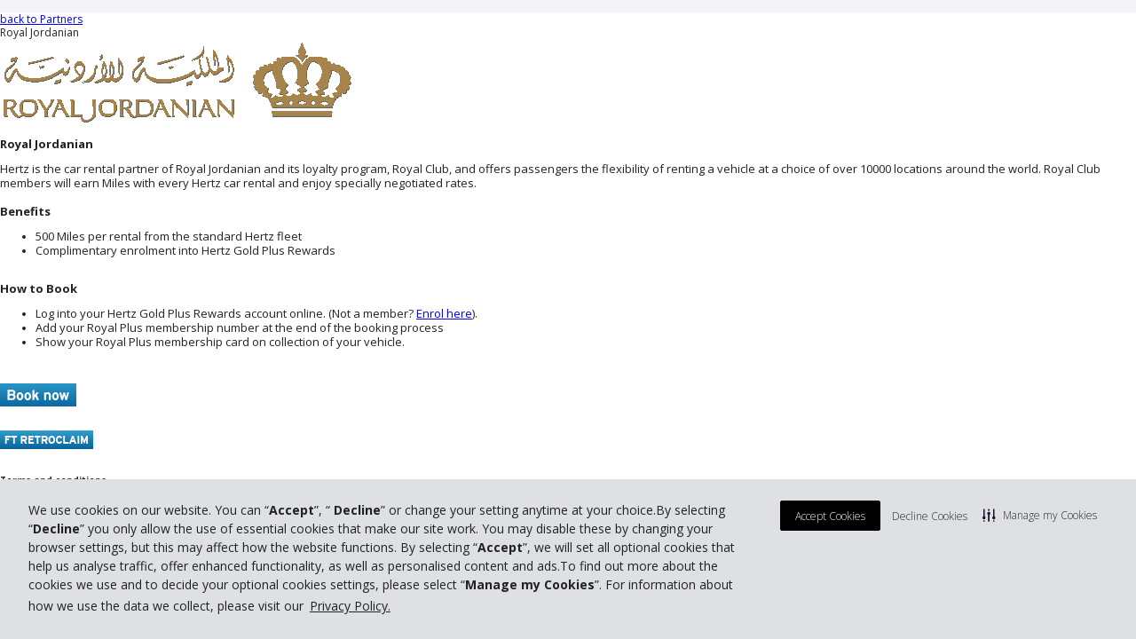

--- FILE ---
content_type: text/html; charset=UTF-8
request_url: https://www.hertz.com/rentacar/partner/index.jsp?targetPage=RJAirlines_Benefits.jsp&selectedPartnerCode=RJ&partnerType=A&leftNavUserSelection=globNav_8_1
body_size: 22059
content:







<!doctype html>

		
	
		<html class="no-js IRAC" xmlns:fb="http://www.facebook.com" xmlns:og="http://opengraphprotocol.org/schema/" lang="en-US">
	

<head><script src="/A-thou-doe-prospeeceiud-accome-Hauen-heeleepell-" async></script>
  	<meta charset="utf-8">

<!-- 
	Copyright (c) 2012 The Hertz Corporation
	All Rights Reserved.	(Unpublished.)

	The information contained herein is confidential and
	proprietary to The Hertz Corporation and may not be
	duplicated, disclosed to third parties, or used for any
	purpose not expressly authorized by it.	Any unauthorized
	use, duplication, or disclosure is prohibited by law.
--> 
    <!-- IRAC-5330 -->
	
		
			
			
				<script type="text/javascript" src="/rentacar/ruxitagentjs_ICANVfghqrux_10327251022105625.js" data-dtconfig="app=dde0376302b0630a|srre=rule|owasp=1|featureHash=ICANVfghqrux|xb=.*^bs.bing^bs.com^bs/.*^p.*^bs.clarity^bs.ms^bs/collect^p.*^bs.doubleclick^bs.net^bs/.*^p.*^bs.google^bs-analytics^bs.com^bs/collect.*^p.*^bs.googletagmanager^bs.com^bs/gtm^bs.js.*^p.*^bs.mapquestapi^bs.com^bs/logger^bs/.*|rdnt=0|uxrgce=1|cuc=egbj52ru|mdl=mdcc2=20|mel=100000|dpvc=1|md=mdcc1=bdocument.referrer,mdcc2=bnavigator.userAgent,mdcc3=bwindow.itineraryLocationView.model.attributes.formData.attributes.inpPickupCountryCode,mdcc4=bwindow.itineraryLocationView.model.attributes.formData.attributes.inpPickupStateCode,mdcc5=bwindow.itineraryLocationView.model.attributes.formData.attributes.pickupLocation,mdcc6=bwindow.itineraryLocationView.model.attributes.formData.attributes.pickupHiddenEOAG,mdcc7=bwindow.htz.tracking.bookable.mandatoryAmount,mdcc8=bwindow.htz.tracking.bookable.pickupLocationName,mdcc9=bwindow.htz.tracking.bookable.vehicleShortDescription,mdcc10=adiv[aria-label^e^dqError^dq]^rbdiv.lb-content-box^rbdiv^rbdiv,mdcc11=a#new-resWidgetHeader ^rb h1,mdcc12=a#reviewAndBookTotal ^rb div.rd-subtotal.rd-center,mdcc13=a#res-summary-box ^rb h4,mdcc15=a#error-list,mdcc16=bwindow.dlHelper.c.memberID,mdcc17=bwindow.dlHelper.c.memberID,mdcc18=c__privaci_cookie_consent_uuid,mdcc19=c__privaci_cookie_consent_uuid|lastModification=1766761588885|tp=500,50,0|srbbv=2|agentUri=/rentacar/ruxitagentjs_ICANVfghqrux_10327251022105625.js|reportUrl=/rentacar/rb_bf22545rmm|rid=RID_1266622110|rpid=286028742|domain=hertz.com"></script><script type="text/javascript" src="https://cdn-prod.eu.securiti.ai/consent/auto_blocking/c3001264-2465-4c40-a23d-05543a15c547/d9c7d7c5-9492-4062-bc49-6c2120bcf117.js"></script>
				<script type="text/javascript" src="https://cdn-prod.eu.securiti.ai/consent/sdk-stub.js" defer></script>
				<script>(function () {var s = document.createElement('script');s.src = 'https://cdn-prod.eu.securiti.ai/consent/cookie-consent-sdk.js';s.setAttribute('data-tenant-uuid', 'c3001264-2465-4c40-a23d-05543a15c547');s.setAttribute('data-domain-uuid', 'd9c7d7c5-9492-4062-bc49-6c2120bcf117');s.setAttribute('data-backend-url', 'https://app.eu.securiti.ai');s.defer = true;var parent_node = document.head || document.body;parent_node.appendChild(s);})()</script>
			
		
	
	<!--IRAC-4838//nh52943//INC000695508 Added for OneTrust Cookies  -->
    




 
  


	

	
		
		
		<meta name="viewport" content="width=device-width, initial-scale=1.0, maximum-scale=2.0">	
	
	

	
	
	
	
	<meta http-equiv="X-UA-Compatible" content="IE=edge,chrome=1">
	<meta name="google-site-verification" content="7CAAu1uXJcCz40g1-wJVX3grIkYjhiWRT-X1NGp7Sy0" />
	
	 <!-- dtc4102//IRAC-4785// Adding HREFlang tag - INC000657344 -->
	 




    <link rel="alternate" hreflang="nl-BE" href="https://www.hertz.be/rentacar/reservation/" />	
	<link rel="alternate" hreflang="en-NZ" href="https://www.hertz.co.nz/rentacar/reservation/" />
	<link rel="alternate" hreflang="en-GB" href="https://www.hertz.co.uk/rentacar/reservation/" />
	<link rel="alternate" hreflang="en-AU" href="https://www.hertz.com.au/rentacar/reservation/" />
	<link rel="alternate" hreflang="cs-CZ" href="https://www.hertz.cz/rentacar/reservation" />
	<link rel="alternate" hreflang="de-DE" href="https://www.hertz.de/rentacar/reservation/" />
	<link rel="alternate" hreflang="es-ES" href="https://www.hertz.es/rentacar/reservation/" />
	<link rel="alternate" hreflang="fr-FR" href="https://www.hertz.fr/rentacar/reservation/" />
	<link rel="alternate" hreflang="it-IT" href="https://www.hertz.it/rentacar/reservation/" />
	<link rel="alternate" hreflang="nl-NL" href="https://www.hertz.nl/rentacar/reservation/" />
	<link rel="alternate" hreflang="en-US" href="https://www.hertz.com/rentacar/reservation/" />
	<link rel="alternate" hreflang="en-AE" href="https://www.hertz.ae/" />
	<link rel="alternate" hreflang="ja-JP" href="https://www.hertz-japan.com/rentacar/reservation/" />
	<link rel="alternate" hreflang="en-KW" href="https://www.hertz-kuwait.com/rentacar/reservation/" />
	<link rel="alternate" hreflang="en-SA" href="https://www.hertz-saudi.com/rentacar/reservation/" />
	<link rel="alternate" hreflang="de-AT" href="https://www.hertz.at/rentacar/reservation/" />
	<link rel="alternate" hreflang="en-BH" href="https://www.hertz.bh/rentacar/reservation/" />
	<link rel="alternate" hreflang="de-CH" href="https://www.hertz.ch/rentacar/reservation/" />
	<link rel="alternate" hreflang="zh-CN" href="https://www.hertz.cn/rentacar/reservation/" />
	<link rel="alternate" hreflang="pt-AO" href="https://www.hertz.co.ao/rentacar/reservation/" />
	<link rel="alternate" hreflang="id-ID" href="https://www.hertz.co.id/rentacar/reservation/" />
	<link rel="alternate" hreflang="ko-KR" href="https://www.hertz.co.kr/rentacar/reservation/" />
	<link rel="alternate" hreflang="ar-AE" href="https://www.hertz.ae/ar" />
	<link rel="alternate" hreflang="th-TH" href="https://www.hertz.co.th/rentacar/reservation/" />
	<link rel="alternate" hreflang="en-BH" href="https://www.hertz.com.bh/rentacar/reservation/" />
	<link rel="alternate" hreflang="zh-HK" href="https://www.hertz.com.hk/rentacar/reservation/" />
	<link rel="alternate" hreflang="en-KW" href="https://www.hertz.com.kw/rentacar/reservation/" />
	<link rel="alternate" hreflang="en-MT" href="https://www.hertz.com.mt/rentacar/reservation/" />
	<link rel="alternate" hreflang="pl-PL" href="https://www.hertz.com.pl/rentacar/reservation/" />
	<link rel="alternate" hreflang="pt-PT" href="https://www.hertz.com.pt/rentacar/reservation/" />
	<link rel="alternate" hreflang="en-SG" href="https://www.hertz.com.sg/rentacar/reservation/" />
	<link rel="alternate" hreflang="zh-TW" href="https://www.hertz.com.tw/rentacar/reservation/" />
	<link rel="alternate" hreflang="pt-CV" href="https://www.hertz.cv/rentacar/reservation/" />
	<link rel="alternate" hreflang="et-EE" href="https://www.hertz.ee/rentacar/reservation/" />
	<link rel="alternate" hreflang="fi-FI" href="https://www.hertz.fi/rentacar/reservation/" />
	<link rel="alternate" hreflang="hu-HU" href="https://www.hertz.hu/rentacar/reservation/" />
	<link rel="alternate" hreflang="en-IE" href="https://www.hertz.ie/rentacar/reservation/" />
	<link rel="alternate" hreflang="en-JO" href="https://www.hertz.jo/rentacar/reservation/" />
	<link rel="alternate" hreflang="it-LT" href="https://www.hertz.lt/rentacar/reservation/" />
	<link rel="alternate" hreflang="en-LV" href="https://www.hertz.lv/rentacar/reservation/" />
	<link rel="alternate" hreflang="nb-NO" href="https://www.hertz.no/rentacar/reservation/" />
	<link rel="alternate" hreflang="pl-PL" href="https://www.hertz.pl/rentacar/reservation/" />
	<link rel="alternate" hreflang="pt-PT" href="https://www.hertz.pt/rentacar/reservation/" />
	<link rel="alternate" hreflang="en-QA" href="https://www.hertz.qa/rentacar/reservation/" />
	<link rel="alternate" hreflang="ru-RU" href="https://www.hertz.ru/rentacar/reservation/" />
	<link rel="alternate" hreflang="sv-SE" href="https://www.hertz.se/rentacar/reservation/" />
	<link rel="alternate" hreflang="sl-SI" href="https://www.hertz.se/rentacar/reservation/" />
	<link rel="alternate" hreflang="dk-DK" href="https://www.hertzdk.dk/rentacar/reservation/" />




	
	<!-- //dtc4102//INC001037687//IRAC-5282 --> 
	
		
			<script src="https://api.mqcdn.com/sdk/mapquest-js/v1.3.2/mapquest.js"></script>
			<link type="text/css" rel="stylesheet" href="https://api.mqcdn.com/sdk/mapquest-js/v1.3.2/mapquest.css"/>		
		
	
	
	


		<!-- IRAC-1183 script updated by Sudeep Koley -->
		<script src="/ecom/libs/US/enUS?version=3"></script>

	<!--Flag to set the source of the script depending on the pos / INC000878342 - IRAC-5053 - NH108325 -->
	
		<!-- dtc4102//IRAC-4905// INC000734373 add the Envigo snippet to the hertz.ch head-->
		 
		  
		
		<!-- dtc4102//IRAC-4905// INC000734373 add the Envigo snippet to the hertz.ch head-->
		 
	 
	
	
	
		<meta name="msApplication-ID" content="App" />
		<meta name="msApplication-PackageFamilyName" content="62D87040.HertzCarRental_167k7h4ezezfc" />
	
		
	

	<link href="/rentacar/assets/images/favicon.ico?v=2" type="image/x-icon" rel="shortcut icon" />
 	<link href="/rentacar/assets/images/favicon.ico?v=2" type="image/x-icon" rel="icon" />	
 	
 	<style>
 		@media only screen and (min-width:992px){#nav-container{position:relative}#footer-container{padding-top:32px;background-color:#000}}footer,header,nav,section{display:block}[hidden]{display:none}html{font-size:100%;-webkit-text-size-adjust:100%;-ms-text-size-adjust:100%}html{font-family:"Open Sans",Muli,Helvetica,Arial,sans-serif;color:#222}body{margin:0;font-size:12px;line-height:1.3}img{border:0;-ms-interpolation-mode:bicubic;vertical-align:middle}.hidden{display:none}body{width:100%}#page{padding:10px}body{background-color:#fff;min-width:320px}body #TandC-pop-up{border:1px solid #ddd;margin:0;width:inherit;background-color:#fff;position:fixed;bottom:0;z-index:100}body #TandC-pop-up .TandC-internal-divs{display:inline-block;margin:0}body #TandC-pop-up #TandC-info-image{width:10%;background-color:#ddd;vertical-align:top;text-align:center;padding:40px 5px}body #TandC-pop-up #TandC-info-image img{width:30px}body #TandC-pop-up #TandC-content{width:70%;font-weight:700;padding:0 5px}body #TandC-pop-up #TandC-close{width:10%;float:right;padding:35px 5px}body #TandC-pop-up #TandC-dismiss{font-size:2em;text-align:center}#nav-container{position:static}#footer-container{background-color:#000;width:100%;border:0}#footer-container{padding:10px 0 0}#homePageLoginOverlay{display:none}@media only screen and (min-width:480px){body{min-width:480px}}@media only screen and (min-width:600px){body{background-color:#ededed;background-image:none}body .TandC-internal-divs{vertical-align:middle!important}body #TandC-info-image{width:5%!important;padding:15px 5px!important}body #TandC-info-image img{width:35px;margin:10px auto!important}body #TandC-close{width:5%!important;padding:20px 5px!important}#container{background-color:#fff}#container,body{min-width:600px}#nav-container{position:relative}#footer-container{padding-top:32px}#homePageLoginOverlay{display:block}#homePageLoginOverlay #loginFormContainer{background-color:#fff;position:absolute;display:none;width:260px;z-index:1000;border:1px solid #ccc}}@media only screen and (min-width:768px){#container,body{min-width:768px}#nav-container{position:relative}}
 	</style>

	<link href="https://fonts.googleapis.com/css2?family=Open+Sans:wght@100;200;300;400;500;600;700;800;900" rel="preload" as="style" onload="this.onload=null;this.rel='stylesheet'">
		<noscript><link href="https://fonts.googleapis.com/css2?family=Open+Sans:wght@100;200;300;400;500;600;700;800;900" rel="stylesheet"></noscript>
 	<link href="https://fonts.googleapis.com/css?family=Montserrat" rel="preload" as="style" onload="this.onload=null;this.rel='stylesheet'">
 		<noscript><link href="https://fonts.googleapis.com/css?family=Montserrat" rel="stylesheet"></noscript>
 	<link href="https://fonts.googleapis.com/css?family=Muli" rel="preload" as="style" onload="this.onload=null;this.rel='stylesheet'">
 		<noscript><link href="https://fonts.googleapis.com/css?family=Muli" rel="stylesheet"></noscript>
	
	<!--[if (gt IE 8) | (IEMobile)]><!-->
	
			
		
			<link rel="preload" href="/rentacar/assets/1763994106705/all/global.css" media="all" as="style" onload="this.onload=null;this.rel='stylesheet'">
			<noscript><link rel="stylesheet" href="/rentacar/assets/1763994106705/all/global.css" media="all"></noscript>						
		
	
	<!--<![endif]-->     
	
	<!--[if (lt IE 9) & (!IEMobile)]>   
		<link rel="stylesheet" href="/rentacar/assets/1763994106705/all/ie_global.css" media="all" />
	<![endif]-->		
   
     
    
    <script>!function(n){"use strict";n.loadCSS||(n.loadCSS=function(){});var o=loadCSS.relpreload={};if(o.support=function(){var e;try{e=n.document.createElement("link").relList.supports("preload")}catch(t){e=!1}return function(){return e}}(),o.bindMediaToggle=function(t){var e=t.media||"all";function a(){t.media=e}t.addEventListener?t.addEventListener("load",a):t.attachEvent&&t.attachEvent("onload",a),setTimeout(function(){t.rel="stylesheet",t.media="only x"}),setTimeout(a,3e3)},o.poly=function(){if(!o.support())for(var t=n.document.getElementsByTagName("link"),e=0;e<t.length;e++){var a=t[e];"preload"!==a.rel||"style"!==a.getAttribute("as")||a.getAttribute("data-loadcss")||(a.setAttribute("data-loadcss",!0),o.bindMediaToggle(a))}},!o.support()){o.poly();var t=n.setInterval(o.poly,500);n.addEventListener?n.addEventListener("load",function(){o.poly(),n.clearInterval(t)}):n.attachEvent&&n.attachEvent("onload",function(){o.poly(),n.clearInterval(t)})}"undefined"!=typeof exports?exports.loadCSS=loadCSS:n.loadCSS=loadCSS}("undefined"!=typeof global?global:this);</script> 
    
    <script type="text/javascript">  
		




  

  


var htz = htz || {};

htz.version = '9.5';
htz.config = {
    pos: 'US',      
    dialect: 'enUS',           
    ssl: false,
    buildId : '1763994106705',          
    protocol: 'https',
    rootContext: '/rentacar', 
    context: '/rentacar',      
    fullContext: '/rentacar',            
    targetPage: 'RJAirlines_Benefits.jsp',
    isOmnitureToLoad : true,
    systemId: 'IRAC',
    subSystemId: 'IRAC',
    partnerId: '',
    legacyPage : '',
    rmc : false,
    rmcPath : false ? '/modify' : '',
    deviceGroup: (document.documentElement && document.documentElement.clientWidth < 600 && true) ? 'phone' : 'all',
    orgDeviceGroup : 'all',
    isApp : false,
    isSPP : false,
    apiDomain : 'https://api.hertz.com',
  	isCountryinEuropeUnion: false,
  	startURL : 'www.hertz.com',
  	renderHtml:!false,
  	digitalWalletFooter :{
		displayMasterpassLogo:false
	},
	showAllExtras:false,
	securitiId : 'Y',
	securitiIdSequence : 'd9c7d7c5-9492-4062-bc49-6c2120bcf117',
	currency:''			
};



htz.idleCustomer = {
  	retry: false,
  	timeout: 0,
  	maxAttempts: 0,
  	customerAttempts: 0
};
htz.faq = {
    display: true,
    URL: 'https://hertz.my.site.com/care/htz_faqsearchwebform?pos=us&lang=en_US',
    overlayTitle: 'Search'
};
htz.navigation = {
  	homeURL: '/rentacar'
};
htz.content = {
  ajaxFail: 'Please select a Language',
  close: 'Close',
  back: 'Back',
  previous: 'Previous',
  next: 'Next ',
  editLink: 'Edit'
};
htz.eStara = {
	customizedLocation : false,
	text: '',
	url: 'as00.estara.com/fs/lr.php?onload=1&accountid=200106292623'
};
htz.pageError = {
	hasError : false,
	errorCodes : ''
};
htz.browser = {
	 upgradeWarningShown : ''
};
htz.commConfig = {
	protocol : document.location.protocol
};
htz.localLoyaltyLogo = {
	hertzGoldPlusImage : 'https://images.hertz.com/rentacar/e_member/misc/logo_hertz_goldplus_rev.png'
};
htz.appInfo = {
  showOverlay : true
};

htz.idleCustomer.display = (htz.idleCustomer.retry && htz.config.pos == 'US');
htz.idleCustomer.attemptsLeft = (htz.idleCustomer.maxAttempts - htz.idleCustomer.customerAttempts);

var require = {
	baseUrl: htz.config.rootContext + '/assets/'+htz.config.buildId+'/modules',
	waitSeconds : 60
};

 	</script> 	
	
		

<script type="text/javascript">
//<![CDATA[ 
htz.template = {
	topNavJson:{"resultInfo":{"result":"success","resultCode":200},"data":{"navigationInfoMap":{"navigationItems":[{"selected":false,"subMenus":[{"displayText":"Rent","url":"","selected":false,"subMenus":[{"displayText":"Start Your Reservation","url":"/rentacar/reservation/home?startRes\u003dY\u0026forceResHomePage\u003dY\u0026defaultTab\u003d1","selected":false,"subMenus":[],"displayOrder":0,"parentContext":"Rates_ResUS","webContext":"Get_A_Quote","hasController":false,"criteria":{"validPOS":["US"],"validMemberTypes":["*"],"validClubTiers":["*"],"loadTest":false},"memberNav":false,"ememberRenewal":false,"loadTest":false},{"displayText":"Rent a Car Near Me","url":"/rentacar/rental-car-deals/cars-near-me","selected":false,"subMenus":[],"displayOrder":0,"parentContext":"Rates_ResUS","webContext":"Rent_Car_Near_Me","hasController":false,"criteria":{"validPOS":["US"],"validMemberTypes":["*"],"validClubTiers":["*"],"loadTest":false},"memberNav":false,"ememberRenewal":false,"loadTest":false},{"displayText":"Rent an Electric Vehicle (EV)","url":"/rentacar/rental-car-deals/electric-car-rentals/","selected":false,"subMenus":[],"displayOrder":0,"parentContext":"Rates_ResUS","webContext":"EV","hasController":false,"criteria":{"validPOS":["US"],"validMemberTypes":["*"],"validClubTiers":["*"],"loadTest":false},"memberNav":false,"ememberRenewal":false,"loadTest":false},{"displayText":"Rent a Box Truck or Cargo Van","url":"/rentacar/rental-car-deals/truck-van-rentals","selected":false,"subMenus":[],"displayOrder":0,"parentContext":"Rates_ResUS","webContext":"Truck_Van","hasController":false,"criteria":{"validPOS":["US"],"validMemberTypes":["*"],"validClubTiers":["*"],"loadTest":false},"memberNav":false,"ememberRenewal":false,"loadTest":false},{"displayText":"Uber Rentals","url":"https://www.hertz.com/rentacar/rental-car-deals/uber-rentals","selected":false,"subMenus":[],"displayOrder":0,"parentContext":"Rates_ResUS","webContext":"Uber","hasController":false,"criteria":{"validPOS":["US"],"validMemberTypes":["*"],"validClubTiers":["*"],"loadTest":false},"memberNav":false,"ememberRenewal":false,"loadTest":false},{"displayText":"Rent a Shelby","url":"/blog/shelby-mustang/","selected":false,"subMenus":[],"displayOrder":0,"parentContext":"Rates_ResUS","webContext":"Rent_Shelby","hasController":false,"criteria":{"validPOS":["US"],"validMemberTypes":["*"],"validClubTiers":["*"],"loadTest":false},"memberNav":false,"ememberRenewal":false,"loadTest":false},{"displayText":"Products \u0026 Services","url":"/rentacar/productsandservices/productsandservicesRegions.do","selected":false,"subMenus":[],"displayOrder":0,"parentContext":"Rates_ResUS","webContext":"P_S","hasController":false,"criteria":{"validPOS":["US"],"validMemberTypes":["*"],"validClubTiers":["*"],"loadTest":false},"memberNav":false,"ememberRenewal":false,"loadTest":false},{"displayText":"Policies","url":"https://www.hertz.com/rentacar/byr/index.jsp?targetPage\u003drentalQualificationsView.jsp","selected":false,"subMenus":[],"displayOrder":0,"parentContext":"Rates_ResUS","webContext":"Policies","hasController":false,"criteria":{"validPOS":["US"],"validMemberTypes":["*"],"validClubTiers":["*"],"loadTest":false},"memberNav":false,"ememberRenewal":false,"loadTest":false}],"displayOrder":0,"parentContext":"IRAC_MAIN","webContext":"Rates_ResUS","hasController":false,"criteria":{"validPOS":["US"],"validMemberTypes":["*"],"validClubTiers":["*"],"loadTest":false},"memberNav":false,"ememberRenewal":false,"loadTest":false},{"displayText":"Manage Rental","url":"","selected":false,"subMenus":[{"displayText":"View / Modify / Cancel Reservation","url":"/rentacar/reservation/home?startRes\u003dY\u0026forceResHomePage\u003dY\u0026defaultTab\u003d2","selected":false,"subMenus":[],"displayOrder":0,"parentContext":"US_Manage","webContext":"Review_Modify_Res","hasController":false,"criteria":{"validPOS":["US"],"validMemberTypes":["*"],"validClubTiers":["*"],"loadTest":false},"memberNav":false,"ememberRenewal":false,"loadTest":false},{"displayText":"Extend Current Rental","url":"https://www.hertz.com/us/en/reservation/lookup","selected":false,"subMenus":[],"displayOrder":0,"parentContext":"US_Manage","webContext":"Extended_Rental","hasController":false,"criteria":{"validPOS":["US"],"validMemberTypes":["*"],"validClubTiers":["*"],"loadTest":false},"memberNav":false,"ememberRenewal":false,"loadTest":false},{"displayText":"Get a Receipt","url":"/rentacar/reservation/receipt/search.do","selected":false,"subMenus":[],"displayOrder":0,"parentContext":"US_Manage","webContext":"Get_A_Receipt","hasController":false,"criteria":{"validPOS":["US"],"validMemberTypes":["*"],"validClubTiers":["*"],"loadTest":false},"memberNav":false,"ememberRenewal":false,"loadTest":false},{"displayText":"Check-In","url":"https://www.hertz.com/us/en/checkin/","selected":false,"subMenus":[],"displayOrder":0,"parentContext":"US_Manage","webContext":"US_Checkin","hasController":false,"criteria":{"validPOS":["US"],"validMemberTypes":["*"],"validClubTiers":["*"],"loadTest":false},"memberNav":false,"ememberRenewal":false,"loadTest":false}],"displayOrder":0,"parentContext":"IRAC_MAIN","webContext":"US_Manage","hasController":false,"criteria":{"validPOS":["US"],"validMemberTypes":["*"],"validClubTiers":["*"],"loadTest":false},"memberNav":false,"ememberRenewal":false,"loadTest":false},{"displayText":"Car Sales","url":"http://www.hertzcarsales.com","selected":false,"subMenus":[{"displayText":"Buy a Car","url":"https://www.hertzcarsales.com/used-cars-for-sale.htm","selected":false,"subMenus":[],"displayOrder":0,"parentContext":"Rent2Buy","webContext":"Hertz_Car_Sales","hasController":false,"criteria":{"validPOS":["US"],"validMemberTypes":["*"],"validClubTiers":["*"],"loadTest":false},"memberNav":false,"ememberRenewal":false,"loadTest":false},{"displayText":"Learn More","url":"https://www.hertzcarsales.com/why-buy-from-hertz-car-sales.htm","selected":false,"subMenus":[],"displayOrder":0,"parentContext":"Rent2Buy","webContext":"Learn_Car_Sales","hasController":false,"criteria":{"validPOS":["US"],"validMemberTypes":["*"],"validClubTiers":["*"],"loadTest":false},"memberNav":false,"ememberRenewal":false,"loadTest":false},{"displayText":"Where to Buy","url":"https://www.hertzcarsales.com/locations/index.htm","selected":false,"subMenus":[],"displayOrder":0,"parentContext":"Rent2Buy","webContext":"Where_Car_Sales","hasController":false,"criteria":{"validPOS":["US"],"validMemberTypes":["*"],"validClubTiers":["*"],"loadTest":false},"memberNav":false,"ememberRenewal":false,"loadTest":false}],"displayOrder":0,"parentContext":"IRAC_MAIN","webContext":"Rent2Buy","hasController":false,"criteria":{"validPOS":["US"],"validMemberTypes":["*"],"validClubTiers":["*"],"loadTest":false},"memberNav":false,"ememberRenewal":false,"loadTest":false},{"displayText":"Offers","url":"https://www.hertz.com/us/en/deals-and-offers","selected":false,"subMenus":[],"displayOrder":0,"parentContext":"IRAC_MAIN","webContext":"DEALS","hasController":false,"criteria":{"validPOS":["US"],"validMemberTypes":["*"],"validClubTiers":["*"],"loadTest":false},"memberNav":false,"ememberRenewal":false,"loadTest":false},{"displayText":"Gold Plus Rewards","selected":false,"subMenus":[{"displayText":"Join Now","url":"/rentacar/member/enrollment/skinnyGold/fast","selected":false,"subMenus":[],"displayOrder":0,"parentContext":"No1_Club","webContext":"JOIN_NOW","hasController":false,"criteria":{"validPOS":["*"],"validMemberTypes":["*"],"validClubTiers":["*"],"loadTest":false},"memberNav":false,"ememberRenewal":false,"loadTest":false},{"displayText":"Overview \u0026 Benefits","url":"/rentacar/misc/index.jsp?targetPage\u003dgold_plus_rewards_overview.jsp","selected":false,"subMenus":[{"displayText":"*NEW* Program Changes Effective 3/4/08","url":"/rentacar/emember/join/index.jsp?targetPage\u003dclubsBenefitsView.jsp\u0026contentPage\u003dProgramChanges.jsp","selected":false,"subMenus":[],"displayOrder":0,"parentContext":"NO_1_AWARDS","webContext":"templatedata/Clubs/clubsOverviewPageWithNav/data/emember/join/enUS/US_CA_PR_VI_GU_AS_MP/ProgramChanges.jsp","hasController":false,"criteria":{"validPOS":["US","VI","PR","CA"],"validMemberTypes":["*"],"validClubTiers":["*"],"loadTest":false},"memberNav":false,"ememberRenewal":false,"loadTest":false},{"displayText":"Gold Plus Rewards","url":"/rentacar/emember/join/index.jsp?targetPage\u003dclubsBenefitsView.jsp\u0026contentPage\u003dn1Awards.jsp","selected":false,"subMenus":[],"displayOrder":0,"parentContext":"NO_1_AWARDS","webContext":"templatedata/Clubs/clubsOverviewPageWithNav/data/emember/join/enUS/US_CA_PR_VI_GU_AS_MP/n1Awards.jsp","hasController":false,"criteria":{"validPOS":["US","CA","MP","PR","GU","VI"],"validMemberTypes":["*"],"validClubTiers":["*"],"loadTest":false},"memberNav":false,"ememberRenewal":false,"loadTest":false},{"displayText":"Awards List","url":"/rentacar/emember/join/index.jsp?targetPage\u003dclubsBenefitsView.jsp\u0026contentPage\u003dn1Awardslist.jsp","selected":false,"subMenus":[],"displayOrder":0,"parentContext":"NO_1_AWARDS","webContext":"templatedata/Clubs/clubsOverviewPageWithNav/data/emember/join/enUS/US_CA_PR_VI_GU_AS_MP/n1Awardslist.jsp","hasController":false,"criteria":{"validPOS":["US","CA","PR","VI","MP","GU"],"validMemberTypes":["*"],"validClubTiers":["*"],"loadTest":false},"memberNav":false,"ememberRenewal":false,"loadTest":false},{"displayText":"Earn \u0026 Redeem","url":"/rentacar/emember/join/index.jsp?targetPage\u003dclubsBenefitsView.jsp\u0026contentPage\u003dn1AwardsEarnRedeem.jsp","selected":false,"subMenus":[],"displayOrder":0,"parentContext":"NO_1_AWARDS","webContext":"templatedata/Clubs/clubsOverviewPageWithNav/data/emember/join/enUS/US_CA_PR_VI_GU_AS_MP/n1AwardsEarnRedeem.jsp","hasController":false,"criteria":{"validPOS":["US","CA","MP","PR","VI","GU"],"validMemberTypes":["*"],"validClubTiers":["*"],"loadTest":false},"memberNav":false,"ememberRenewal":false,"loadTest":false},{"displayText":"Terms \u0026 Conditions","url":"/rentacar/emember/join/index.jsp?targetPage\u003dclubsBenefitsView.jsp\u0026contentPage\u003dn1Awardsterms.jsp","selected":false,"subMenus":[],"displayOrder":0,"parentContext":"NO_1_AWARDS","webContext":"templatedata/Clubs/clubsOverviewPageWithNav/data/emember/join/enUS/US_CA_PR_VI_GU_AS_MP/n1Awardsterms.jsp","hasController":false,"criteria":{"validPOS":["US","CA","MP","PR","GU","VI"],"validMemberTypes":["*"],"validClubTiers":["*"],"loadTest":false},"memberNav":false,"ememberRenewal":false,"loadTest":false}],"displayOrder":0,"parentContext":"No1_Club","webContext":"NO_1_AWARDS","hasController":false,"criteria":{"validPOS":["MP","GU","AS","GB","VG","DM","KM","SM","GF","IT","JP","NO","SE","US","ES"],"validMemberTypes":["*"],"validClubTiers":["*"],"loadTest":false},"memberNav":false,"ememberRenewal":false,"loadTest":false},{"displayText":"Hertz Status Match","url":"https://pub.emails.hertz.com/Hertz_Status_Match","selected":false,"subMenus":[],"displayOrder":0,"parentContext":"No1_Club","webContext":"STATUS_MATCH","hasController":false,"criteria":{"validPOS":["US"],"validMemberTypes":["*"],"validClubTiers":["*"],"loadTest":false},"memberNav":false,"ememberRenewal":false,"loadTest":false},{"displayText":"Frequently Asked Questions","url":"/rentacar/misc/index.jsp?targetPage\u003dGPR_FAQs.jsp","selected":false,"subMenus":[],"displayOrder":0,"parentContext":"No1_Club","webContext":"FAQS","hasController":false,"criteria":{"validPOS":["US","PR","VI","GU"],"validMemberTypes":["*"],"validClubTiers":["*"],"loadTest":false},"memberNav":false,"ememberRenewal":false,"loadTest":false}],"displayOrder":0,"parentContext":"IRAC_MAIN","webContext":"No1_Club","hasController":false,"criteria":{"validPOS":["TH","PL","GH","AD","AE","AG","AI","AL","AM","AO","AQ","AR","AS","AT","AU","AW","AZ","BA","BB","BE","BF","BG","BH","BI","BJ","BL","BM","BO","BQ","BR","BS","BV","BW","BY","BZ","CC","CD","CF","CG","CI","CK","CL","CM","CN","CO","CR","CV","CW","CX","CY","CZ","DJ","DM","DO","DZ","EC","EE","EG","EH","ER","ET","FJ","FK","FM","FO","GA","GD","GE","GF","HN","GI","GL","GM","GN","GP","GQ","GR","GS","GT","GU","GW","GY","HR","HT","HU","IE","IL","IO","IQ","IR","IS","JM","JO","JP","KE","KG","KI","KM","KN","KW","KY","KZ","LB","LC","LI","LR","LS","LT","LU","LV","LY","MA","MC","MD","ME","MF","MG","MH","MK","ML","MP","MQ","MR","MS","MT","MU","MV","MW","MX","MZ","NA","NC","NE","NF","NG","NI","NL","NP","NR","NU","NZ","OM","PA","PE","PF","PG","PM","PR","PW","PY","QA","RE","RO","RS","RU","RW","SA","SB","SC","SD","SH","SI","SK","SL","SM","SN","SO","SR","ST","SV","SX","SY","SZ","TC","TD","TF","TG","TJ","TK","TL","TM","TN","TO","TR","TT","TV","TZ","UA","UG","UM","UY","UZ","VA","VC","VE","VG","VI","VU","WF","WS","YE","YT","ZA","ZM","ZR","ZW","HM","US","CA","XK","ID","KR","SG"],"validMemberTypes":["*"],"validClubTiers":["*"],"loadTest":false},"memberNav":false,"ememberRenewal":false,"loadTest":false},{"displayText":"Products \u0026 Services","url":"https://www.hertz.com/us/en/products-and-services/value-added-services/united-states","selected":false,"subMenus":[],"displayOrder":0,"parentContext":"IRAC_MAIN","webContext":"Products\u0026Services","hasController":false,"criteria":{"validPOS":["US"],"validMemberTypes":["*"],"validClubTiers":["*"],"loadTest":false},"memberNav":false,"ememberRenewal":false,"loadTest":false},{"displayText":"Locations","url":"","selected":false,"subMenus":[{"displayText":"Search All Locations","url":"/rentacar/location","selected":false,"subMenus":[],"displayOrder":0,"parentContext":"Locations_Vehicles","webContext":"Locations_More","hasController":false,"criteria":{"validPOS":["US"],"validMemberTypes":["*"],"validClubTiers":["*"],"loadTest":false},"memberNav":false,"ememberRenewal":false,"loadTest":false},{"displayText":"About Neighborhood Locations","url":"/rentacar/rental-car-deals/hertz-local-edition","selected":false,"subMenus":[],"displayOrder":0,"parentContext":"Locations_Vehicles","webContext":"Locations_Local","hasController":false,"criteria":{"validPOS":["US"],"validMemberTypes":["*"],"validClubTiers":["*"],"loadTest":false},"memberNav":false,"ememberRenewal":false,"loadTest":false},{"displayText":"About FBO Locations","url":"https://www.hertz.com/rentacar/rental-car-deals/FBO-General-Aviation","selected":false,"subMenus":[],"displayOrder":0,"parentContext":"Locations_Vehicles","webContext":"Locations_FBO","hasController":false,"criteria":{"validPOS":["US"],"validMemberTypes":["*"],"validClubTiers":["*"],"loadTest":false},"memberNav":false,"ememberRenewal":false,"loadTest":false},{"displayText":"Los Angeles","url":"https://www.hertz.com/us/en/location/unitedstates/california/losangeles/laxt15","selected":false,"subMenus":[],"displayOrder":0,"parentContext":"Locations_Vehicles","webContext":"Locations_LosAngeles","hasController":false,"criteria":{"validPOS":["US"],"validMemberTypes":["*"],"validClubTiers":["*"],"loadTest":false},"memberNav":false,"ememberRenewal":false,"loadTest":false},{"displayText":"Denver","url":"https://www.hertz.com/us/en/location/unitedstates/colorado/denver/dent11","selected":false,"subMenus":[],"displayOrder":0,"parentContext":"Locations_Vehicles","webContext":"Locations_Denver","hasController":false,"criteria":{"validPOS":["US"],"validMemberTypes":["*"],"validClubTiers":["*"],"loadTest":false},"memberNav":false,"ememberRenewal":false,"loadTest":false},{"displayText":"Orlando","url":"https://www.hertz.com/us/en/location/unitedstates/florida/orlando/mcot16","selected":false,"subMenus":[],"displayOrder":0,"parentContext":"Locations_Vehicles","webContext":"Locations_Orlando","hasController":false,"criteria":{"validPOS":["US"],"validMemberTypes":["*"],"validClubTiers":["*"],"loadTest":false},"memberNav":false,"ememberRenewal":false,"loadTest":false},{"displayText":"San Francisco","url":"https://www.hertz.com/us/en/location/unitedstates/california/sanfrancisco/sfot15","selected":false,"subMenus":[],"displayOrder":0,"parentContext":"Locations_Vehicles","webContext":"Locations_SanFrancisco","hasController":false,"criteria":{"validPOS":["US"],"validMemberTypes":["*"],"validClubTiers":["*"],"loadTest":false},"memberNav":false,"ememberRenewal":false,"loadTest":false},{"displayText":"New York City","url":"https://www.hertz.com/us/en/location/unitedstates/newyork","selected":false,"subMenus":[],"displayOrder":0,"parentContext":"Locations_Vehicles","webContext":"Locations_NewYorkCity","hasController":false,"criteria":{"validPOS":["US"],"validMemberTypes":["*"],"validClubTiers":["*"],"loadTest":false},"memberNav":false,"ememberRenewal":false,"loadTest":false},{"displayText":"Phoenix","url":"https://www.hertz.com/us/en/location/unitedstates/arizona/phoenix/phxt11","selected":false,"subMenus":[],"displayOrder":0,"parentContext":"Locations_Vehicles","webContext":"Locations_Phoenix","hasController":false,"criteria":{"validPOS":["US"],"validMemberTypes":["*"],"validClubTiers":["*"],"loadTest":false},"memberNav":false,"ememberRenewal":false,"loadTest":false},{"displayText":"Las Vegas","url":"https://www.hertz.com/us/en/location/unitedstates/nevada/lasvegas/last11","selected":false,"subMenus":[],"displayOrder":0,"parentContext":"Locations_Vehicles","webContext":"Locations_LasVegas","hasController":false,"criteria":{"validPOS":["US"],"validMemberTypes":["*"],"validClubTiers":["*"],"loadTest":false},"memberNav":false,"ememberRenewal":false,"loadTest":false},{"displayText":"Boston","url":"https://www.hertz.com/us/en/location/unitedstates/massachusetts/boston/bost11","selected":false,"subMenus":[],"displayOrder":0,"parentContext":"Locations_Vehicles","webContext":"Locations_Boston","hasController":false,"criteria":{"validPOS":["US"],"validMemberTypes":["*"],"validClubTiers":["*"],"loadTest":false},"memberNav":false,"ememberRenewal":false,"loadTest":false},{"displayText":"Chicago","url":"https://www.hertz.com/us/en/location/unitedstates/illinois/chicago","selected":false,"subMenus":[],"displayOrder":0,"parentContext":"Locations_Vehicles","webContext":"Locations_Chicago","hasController":false,"criteria":{"validPOS":["US"],"validMemberTypes":["*"],"validClubTiers":["*"],"loadTest":false},"memberNav":false,"ememberRenewal":false,"loadTest":false},{"displayText":"Atlanta","url":"https://www.hertz.com/us/en/location/unitedstates/georgia/collegepark/atlt11","selected":false,"subMenus":[],"displayOrder":0,"parentContext":"Locations_Vehicles","webContext":"Locations_Atlanta","hasController":false,"criteria":{"validPOS":["US"],"validMemberTypes":["*"],"validClubTiers":["*"],"loadTest":false},"memberNav":false,"ememberRenewal":false,"loadTest":false}],"displayOrder":0,"parentContext":"IRAC_MAIN","webContext":"Locations_Vehicles","hasController":false,"criteria":{"validPOS":["US"],"validMemberTypes":["*"],"validClubTiers":["*"],"loadTest":false},"memberNav":false,"ememberRenewal":false,"loadTest":false},{"displayText":"Business","url":"","selected":false,"subMenus":[{"displayText":"For Business","url":"/rentacar/misc/index.jsp?targetPage\u003dHertz_Business_Rewards_Overview.jsp","selected":false,"subMenus":[],"displayOrder":0,"parentContext":"US_B2B","webContext":"BAP","hasController":false,"criteria":{"validPOS":["US"],"validMemberTypes":["*"],"validClubTiers":["*"],"loadTest":false},"memberNav":false,"ememberRenewal":false,"loadTest":false},{"displayText":"Delivery Rentals","url":"/rentacar/misc/index.jsp?targetPage\u003dlast_mile_delivery.jsp","selected":false,"subMenus":[],"displayOrder":0,"parentContext":"US_B2B","webContext":"Delivery_Rentals","hasController":false,"criteria":{"validPOS":["US"],"validMemberTypes":["*"],"validClubTiers":["*"],"loadTest":false},"memberNav":false,"ememberRenewal":false,"loadTest":false},{"displayText":"Government \u0026 Military","url":"/rentacar/misc/index.jsp?targetPage\u003dgovernmentandmilitary.xml","selected":false,"subMenus":[],"displayOrder":0,"parentContext":"US_B2B","webContext":"Government","hasController":false,"criteria":{"validPOS":["US"],"validMemberTypes":["*"],"validClubTiers":["*"],"loadTest":false},"memberNav":false,"ememberRenewal":false,"loadTest":false},{"displayText":"Meetings \u0026 Conventions","url":"/rentacar/b2b/meetingsOverview-b2b","selected":false,"subMenus":[],"displayOrder":0,"parentContext":"US_B2B","webContext":"Meetings","hasController":false,"criteria":{"validPOS":["US"],"validMemberTypes":["*"],"validClubTiers":["*"],"loadTest":false},"memberNav":false,"ememberRenewal":false,"loadTest":false},{"displayText":"Hertz Online Application","url":"http://offer.hertz.com/offers/index.jsp?targetPage\u003dhbr-online-credit.jsp","selected":false,"subMenus":[],"displayOrder":0,"parentContext":"US_B2B","webContext":"BR_OnlineApp","hasController":false,"criteria":{"validPOS":["US"],"validMemberTypes":["*"],"validClubTiers":["*"],"loadTest":false},"memberNav":false,"ememberRenewal":false,"loadTest":false},{"displayText":"Hertz Electrifies","url":"/rentacar/misc/index.jsp?targetPage\u003delectrifies.jsp","selected":false,"subMenus":[],"displayOrder":0,"parentContext":"US_B2B","webContext":"Hertz_Electrifies","hasController":false,"criteria":{"validPOS":["US"],"validMemberTypes":["*"],"validClubTiers":["*"],"loadTest":false},"memberNav":false,"ememberRenewal":false,"loadTest":false}],"displayOrder":0,"parentContext":"IRAC_MAIN","webContext":"US_B2B","hasController":false,"criteria":{"validPOS":["US"],"validMemberTypes":["*"],"validClubTiers":["*"],"loadTest":false},"memberNav":false,"ememberRenewal":false,"loadTest":false},{"displayText":"Support","url":"https://www.hertz.com/supporthub/","selected":false,"subMenus":[],"displayOrder":0,"parentContext":"IRAC_MAIN","webContext":"Support","hasController":false,"criteria":{"validPOS":["US"],"validMemberTypes":["*"],"validClubTiers":["*"],"loadTest":false},"memberNav":false,"ememberRenewal":false,"loadTest":false}],"displayOrder":0,"parentContext":"ROOT","webContext":"IRAC_MAIN","hasController":false,"criteria":{"validPOS":["*"],"validMemberTypes":["*"],"validClubTiers":["*"],"loadTest":false},"memberNav":false,"ememberRenewal":false,"loadTest":false}],"navigationItemsMobile":[{"displayText":"","url":"null","selected":false,"subMenus":[{"imageUrl":"//images.hertz.com/content/Intl/Misc/calendar.svg","displayText":"Start Your Reservation","url":"/rentacar/reservation/home?startRes\u003dY\u0026forceResHomePage\u003dY\u0026defaultTab\u003d1","selected":false,"subMenus":[],"displayOrder":0,"parentContext":"MOBILE_MAIN","webContext":"RESERVATION","hasController":false,"criteria":{"validPOS":["*"],"validMemberTypes":["*"],"validClubTiers":["*"],"loadTest":false},"memberNav":false,"ememberRenewal":false,"loadTest":false},{"imageUrl":"//images.hertz.com/content/Intl/Misc/calendar-lines-pen.svg","displayText":"Extend Your Rental","url":"https://www.hertz.com/us/en/reservation/lookup","selected":false,"subMenus":[],"displayOrder":0,"parentContext":"MOBILE_MAIN","webContext":"US_Extend","hasController":false,"criteria":{"validPOS":["US"],"validMemberTypes":["*"],"validClubTiers":["*"],"loadTest":false},"memberNav":false,"ememberRenewal":false,"loadTest":false},{"imageUrl":"//images.hertz.com/content/Intl/Misc/car.svg","displayText":"View / Modify / Cancel","url":"/rentacar/reservation/modify/home?defaultTab\u003d2","selected":false,"subMenus":[],"displayOrder":0,"parentContext":"MOBILE_MAIN","webContext":"MODIFY","hasController":false,"criteria":{"validPOS":["*"],"validMemberTypes":["*"],"validClubTiers":["*"],"loadTest":false},"memberNav":false,"ememberRenewal":false,"loadTest":false},{"imageUrl":"//images.hertz.com/content/Intl/Misc/receipt.svg","displayText":"Get a Receipt","url":"/rentacar/reservation/receipt/search.do","selected":false,"subMenus":[],"displayOrder":0,"parentContext":"MOBILE_MAIN","webContext":"US_Receipt","hasController":false,"criteria":{"validPOS":["US"],"validMemberTypes":["*"],"validClubTiers":["*"],"loadTest":false},"memberNav":false,"ememberRenewal":false,"loadTest":false},{"imageUrl":"//images.hertz.com/content/Intl/Misc/globe.svg","displayText":"Locations","url":"/rentacar/location","selected":false,"subMenus":[],"displayOrder":0,"parentContext":"MOBILE_MAIN","webContext":"LOCATIONS","hasController":false,"criteria":{"validPOS":["*"],"validMemberTypes":["*"],"validClubTiers":["*"],"loadTest":false},"memberNav":false,"ememberRenewal":false,"loadTest":false},{"imageUrl":"//images.hertz.com/content/Intl/Misc/tag.svg","displayText":"Special Offers","url":"/rentacar/rental-car-deals","selected":false,"subMenus":[],"displayOrder":0,"parentContext":"MOBILE_MAIN","webContext":"SPECIAL_OFFERS","hasController":false,"criteria":{"validPOS":["*"],"validMemberTypes":["*"],"validClubTiers":["*"],"loadTest":false},"memberNav":false,"ememberRenewal":false,"loadTest":false},{"imageUrl":"//images.hertz.com/content/Intl/Misc/user.svg","displayText":"Join / Gold Overview","url":"/rentacar/member/enrollment","selected":false,"subMenus":[],"displayOrder":0,"parentContext":"MOBILE_MAIN","webContext":"JOIN","hasController":false,"criteria":{"validPOS":["ER","AD","AE","AF","AG","AI","AL","AM","AO","AQ","AR","AS","AT","AU","AW","AZ","BA","BB","BD","BE","BF","BG","BH","BI","BJ","BL","BM","BN","BO","BQ","BR","BS","BT","BV","BW","BY","BZ","CA","CC","CD","CF","CG","CH","CI","CK","CL","CM","CN","CO","CR","CV","CW","CX","CY","CZ","DJ","DK","DM","DO","DZ","EC","EE","EG","EH","ES","ET","FI","FJ","FK","FM","FO","GA","GD","GE","GF","GH","GI","GL","GM","GN","GP","GQ","GR","GS","GT","GU","GW","GY","HK","HM","HN","HR","HT","HU","ID","IE","IL","IN","IO","IQ","IR","IS","JM","JO","JP","KE","KG","KH","KI","KM","KN","KR","KW","KY","KZ","LA","LB","LC","LI","LK","LR","LS","LT","LU","LV","LY","MA","MC","MD","ME","MF","MG","MH","MK","ML","MM","MN","MO","MP","MQ","MR","MS","MT","MU","MV","MW","MX","MY","MZ","NA","NC","NE","NF","NG","NI","NL","NO","NP","NR","NU","NZ","OM","PA","PE","PF","PG","PH","PK","PL","PM","PR","PT","PW","PY","QA","RE","RO","RS","RW","RX","SA","SB","SC","SD","SE","SG","SH","SI","SK","SL","SM","SN","SO","SR","ST","SV","SX","SY","SZ","TC","TD","TF","TG","TH","TJ","TK","TL","TM","TN","TO","TR","TT","TV","TW","TZ","UA","UG","UM","US","UY","UZ","VA","VC","VE","VG","VI","VN","VU","WF","WS","XK","YE","YT","ZA","ZM","ZR","ZW"],"validMemberTypes":["*"],"validClubTiers":["*"],"loadTest":false},"memberNav":false,"ememberRenewal":false,"loadTest":false}],"displayOrder":0,"parentContext":"ROOT","webContext":"MOBILE_MAIN","hasController":false,"criteria":{"validPOS":["*"],"validMemberTypes":["*"],"validClubTiers":["*"],"loadTest":false},"memberNav":false,"ememberRenewal":false,"loadTest":false}]},"topNavigationInfo":{"headerImage":"hertz-logo-black.png","homepage":false,"urlFaqAvailable":true,"pos":"US","nvpCountries":[{"name":"Afghanistan","value":"AF"},{"name":"Albania","value":"AL"},{"name":"Algeria","value":"DZ"},{"name":"American Samoa","value":"AS"},{"name":"Andorra","value":"AD"},{"name":"Angola","value":"AO"},{"name":"Anguilla","value":"AI"},{"name":"Antarctica","value":"AQ"},{"name":"Antigua","value":"AG"},{"name":"Argentina","value":"AR"},{"name":"Armenia","value":"AM"},{"name":"Aruba","value":"AW"},{"name":"Australia","value":"AU"},{"name":"Austria","value":"AT"},{"name":"Azerbaijan","value":"AZ"},{"name":"Bahamas","value":"BS"},{"name":"Bahrain","value":"BH"},{"name":"Bangladesh","value":"BD"},{"name":"Barbados","value":"BB"},{"name":"Belarus","value":"BY"},{"name":"Belgium","value":"BE"},{"name":"Belize","value":"BZ"},{"name":"Benin","value":"BJ"},{"name":"Bermuda","value":"BM"},{"name":"Bhutan","value":"BT"},{"name":"Bolivia","value":"BO"},{"name":"Bonaire, St Eustatius and Saba","value":"BQ"},{"name":"Bosnia-Herzegovina","value":"BA"},{"name":"Botswana","value":"BW"},{"name":"Bouvet Island","value":"BV"},{"name":"Brazil","value":"BR"},{"name":"British Indian Ocean Terr","value":"IO"},{"name":"British Virgin Islands","value":"VG"},{"name":"Brunei","value":"BN"},{"name":"Bulgaria","value":"BG"},{"name":"Burkina Faso","value":"BF"},{"name":"Burundi","value":"BI"},{"name":"Cambodia","value":"KH"},{"name":"Cameroon","value":"CM"},{"name":"Canada","value":"CA"},{"name":"Cape Verde","value":"CV"},{"name":"Cayman Islands","value":"KY"},{"name":"Central African Republic","value":"CF"},{"name":"Chad","value":"TD"},{"name":"Chile","value":"CL"},{"name":"China","value":"CN"},{"name":"Christmas Island","value":"CX"},{"name":"Cocos Islands","value":"CC"},{"name":"Colombia","value":"CO"},{"name":"Comoros","value":"KM"},{"name":"Congo, Dem Rep of the","value":"CD"},{"name":"Congo, Republic of the","value":"CG"},{"name":"Cook Islands","value":"CK"},{"name":"Costa Rica","value":"CR"},{"name":"Croatia","value":"HR"},{"name":"Curacao","value":"CW"},{"name":"Cyprus","value":"CY"},{"name":"Czech Republic","value":"CZ"},{"name":"Denmark","value":"DK"},{"name":"Djibouti","value":"DJ"},{"name":"Dominica","value":"DM"},{"name":"Dominican Republic","value":"DO"},{"name":"East Timor","value":"TL"},{"name":"Ecuador","value":"EC"},{"name":"Egypt","value":"EG"},{"name":"El Salvador","value":"SV"},{"name":"Equatorial Guinea","value":"GQ"},{"name":"Eritrea","value":"ER"},{"name":"Estonia","value":"EE"},{"name":"Ethiopia","value":"ET"},{"name":"Falkland Islands","value":"FK"},{"name":"Faroe Islands","value":"FO"},{"name":"Fiji","value":"FJ"},{"name":"Finland","value":"FI"},{"name":"France","value":"FR"},{"name":"French Guiana","value":"GF"},{"name":"French Polynesia","value":"PF"},{"name":"French Southern Territory","value":"TF"},{"name":"Futuna Islands","value":"WF"},{"name":"Gabon","value":"GA"},{"name":"Gambia","value":"GM"},{"name":"Georgia (Europe)","value":"GE"},{"name":"Germany","value":"DE"},{"name":"Ghana","value":"GH"},{"name":"Gibraltar","value":"GI"},{"name":"Greece","value":"GR"},{"name":"Greenland","value":"GL"},{"name":"Grenada","value":"GD"},{"name":"Guadeloupe","value":"GP"},{"name":"Guam","value":"GU"},{"name":"Guatemala","value":"GT"},{"name":"Guinea","value":"GN"},{"name":"Guinea-Blasau","value":"GW"},{"name":"Guyana","value":"GY"},{"name":"Haiti","value":"HT"},{"name":"Heard \u0026 Mcdonald Island","value":"HM"},{"name":"Honduras","value":"HN"},{"name":"Hong Kong","value":"HK"},{"name":"Hungary","value":"HU"},{"name":"Iceland","value":"IS"},{"name":"India","value":"IN"},{"name":"Indonesia","value":"ID"},{"name":"Iran","value":"IR"},{"name":"Iraq","value":"IQ"},{"name":"Ireland","value":"IE"},{"name":"Israel","value":"IL"},{"name":"Italy","value":"IT"},{"name":"Ivory Coast","value":"CI"},{"name":"Jamaica","value":"JM"},{"name":"Japan","value":"JP"},{"name":"Jordan","value":"JO"},{"name":"Kazakhstan","value":"KZ"},{"name":"Kenya","value":"KE"},{"name":"Kiribati","value":"KI"},{"name":"Kosovo","value":"XK"},{"name":"Kuwait","value":"KW"},{"name":"Kyrgyzstan","value":"KG"},{"name":"Lao People\u0027s Democratic R","value":"LA"},{"name":"Latvia","value":"LV"},{"name":"Lebanon","value":"LB"},{"name":"Lesotho","value":"LS"},{"name":"Liberia","value":"LR"},{"name":"Liechtenstein","value":"LI"},{"name":"Lithuania","value":"LT"},{"name":"Luxembourg","value":"LU"},{"name":"Macau","value":"MO"},{"name":"Madagascar","value":"MG"},{"name":"Malawi","value":"MW"},{"name":"Malaysia","value":"MY"},{"name":"Maldives","value":"MV"},{"name":"Mali","value":"ML"},{"name":"Malta","value":"MT"},{"name":"Marshall Island","value":"MH"},{"name":"Martinique","value":"MQ"},{"name":"Mauritania","value":"MR"},{"name":"Mauritius","value":"MU"},{"name":"Mayotte","value":"YT"},{"name":"Mexico","value":"MX"},{"name":"Micronesia","value":"FM"},{"name":"Moldova","value":"MD"},{"name":"Monaco","value":"MC"},{"name":"Mongolia","value":"MN"},{"name":"Montenegro","value":"ME"},{"name":"Montserrat","value":"MS"},{"name":"Morocco","value":"MA"},{"name":"Mozambique","value":"MZ"},{"name":"Myanmar","value":"MM"},{"name":"Namibia","value":"NA"},{"name":"Nauru","value":"NR"},{"name":"Nepal","value":"NP"},{"name":"Netherlands","value":"NL"},{"name":"New Caledonia","value":"NC"},{"name":"New Zealand","value":"NZ"},{"name":"Nicaragua","value":"NI"},{"name":"Niger","value":"NE"},{"name":"Nigeria","value":"NG"},{"name":"Niue","value":"NU"},{"name":"Norfolk Island","value":"NF"},{"name":"North Macedonia","value":"MK"},{"name":"Northern Mariana Islands (Saipan)","value":"MP"},{"name":"Norway","value":"NO"},{"name":"Oman","value":"OM"},{"name":"Pakistan","value":"PK"},{"name":"Palau","value":"PW"},{"name":"Panama","value":"PA"},{"name":"Papua New Guinea","value":"PG"},{"name":"Paraguay","value":"PY"},{"name":"Peru","value":"PE"},{"name":"Philippines","value":"PH"},{"name":"Poland","value":"PL"},{"name":"Portugal","value":"PT"},{"name":"Puerto Rico","value":"PR"},{"name":"Qatar","value":"QA"},{"name":"Reunion","value":"RE"},{"name":"Romania","value":"RO"},{"name":"Rwanda","value":"RW"},{"name":"Saint Kitts \u0026 Nevis","value":"KN"},{"name":"Saint Martin","value":"MF"},{"name":"Samoa","value":"WS"},{"name":"San Marino","value":"SM"},{"name":"Sao Tome","value":"ST"},{"name":"Saudi Arabia","value":"SA"},{"name":"Senegal","value":"SN"},{"name":"Serbia","value":"RS"},{"name":"Seychelles","value":"SC"},{"name":"Sierra Leone","value":"SL"},{"name":"Singapore","value":"SG"},{"name":"Sint Maarten","value":"SX"},{"name":"Slovakia","value":"SK"},{"name":"Slovenia","value":"SI"},{"name":"Solomon Islands","value":"SB"},{"name":"Somalia","value":"SO"},{"name":"South Africa","value":"ZA"},{"name":"South Georgia","value":"GS"},{"name":"South Korea","value":"KR"},{"name":"Spain","value":"ES"},{"name":"Sri Lanka","value":"LK"},{"name":"St. Barthelemy","value":"BL"},{"name":"St. Helena, Ascension, Tristan","value":"SH"},{"name":"St. Lucia","value":"LC"},{"name":"St. Pierre","value":"PM"},{"name":"St. Vincent \u0026 Grenadines","value":"VC"},{"name":"State of Libya","value":"LY"},{"name":"Sudan","value":"SD"},{"name":"Suriname","value":"SR"},{"name":"Swaziland","value":"SZ"},{"name":"Sweden","value":"SE"},{"name":"Switzerland","value":"CH"},{"name":"Syrian Arab Republic","value":"SY"},{"name":"Taiwan","value":"TW"},{"name":"Tajikistan","value":"TJ"},{"name":"Tanzania","value":"TZ"},{"name":"Thailand","value":"TH"},{"name":"Togo","value":"TG"},{"name":"Tokelau","value":"TK"},{"name":"Tonga","value":"TO"},{"name":"Trinidad \u0026 Tobago","value":"TT"},{"name":"Tunisia","value":"TN"},{"name":"Turkey","value":"TR"},{"name":"Turkmenistan","value":"TM"},{"name":"Turks and Caicos Islands","value":"TC"},{"name":"Tuvalu","value":"TV"},{"name":"US Minor Islands","value":"UM"},{"name":"US Virgin Islands","value":"VI"},{"name":"Uganda","value":"UG"},{"name":"Ukraine","value":"UA"},{"name":"United Arab Emirates","value":"AE"},{"name":"United Kingdom","value":"GB"},{"name":"United States","value":"US"},{"name":"Uruguay","value":"UY"},{"name":"Uzbekistan","value":"UZ"},{"name":"Vanuatu","value":"VU"},{"name":"Vatican City State","value":"VA"},{"name":"Venezuela","value":"VE"},{"name":"Vietnam","value":"VN"},{"name":"Western Sahara","value":"EH"},{"name":"Yemen","value":"YE"},{"name":"Zaire","value":"ZR"},{"name":"Zambia","value":"ZM"},{"name":"Zimbabwe","value":"ZW"},{"value":"RX"}],"nvpLanguages":[{"name":"English","value":"en"},{"name":"Español","value":"es"}],"nvpLanguageSelected":"en","rootContext":"/rentacar","requestURL":"/rentacar/partner/index.jsp?targetPage\u003dRJAirlines_Benefits.jsp\u0026selectedPartnerCode\u003dRJ\u0026partnerType\u003dA\u0026leftNavUserSelection\u003dglobNav_8_1","hideNavigation":false,"hideTopNavEmemberLinks":false,"seoFallbackMode":false,"imageName":"","showPOS":false,"showHomeLink":true,"logoUrl":"/misc/overlay/hertz-logo-black.png","customerSupportURL":"/customersupport/index.jsp?targetPage\u003dfaqsRightNow.jsp","rentalRequirement":false,"pageName":"RJAirlines_Benefits.jsp","hidePOSContainer":false},"content":{"navigation":{"topNavContent":{"topNavSubmit":"Submit","searchButton":"SEARCH","rightnowOverlayTitle":"Search","topNavCountry":"Country/Region","language":"Language","topNavCareer":"Career","carrentaltext":"","topNavContactUs":"Customer Support","topNavChange":"Change"},"leftNavContent":{"returnTo":"Return To"},"mobContent":{"changePosLang":"Change Country/Language","memberLogout":"Logout","memberLogin":"Member Login"}},"homePage":{"seocontent":{"h1":""}}},"loggedIn":false,"wlClientId":"ncv38CE3TSHzgHNrr3hWysPt9bEZULtb","wlAudience":"https://api.hertz.io"}}
}
//]]> 
</script>
	  
	
			
		
			<script type="text/javascript" src="/rentacar/assets/1763994106705/all/libs.js"></script>
		
	
 	<script type="text/javascript" src="/rentacar/assets/1763994106705/all/global.js"></script>
	
	
	
	<script>
		window.dataLayer = window.dataLayer || [];	<!-- dtc4102//PRC91530//Google Data Layer -->
	</script>
	
	<!-- dtc4102//IRAC-4743//INC000600734 -->
	<!-- Google Tag Manager -->
		<script>(function(w,d,s,l,i){w[l]=w[l]||[];w[l].push({'gtm.start':
		new Date().getTime(),event:'gtm.js'});var f=d.getElementsByTagName(s)[0],
		j=d.createElement(s),dl=l!='dataLayer'?'&l='+l:'';j.async=true;j.src=
		'https://www.googletagmanager.com/gtm.js?id='+i+dl;f.parentNode.insertBefore
		(j,f);
		})(window,document,'script','dataLayer','GTM-KTCL6ZR');</script>
	<!-- End Google Tag Manager -->
	
	
	
	
	<!-- Code Added for ReCaptcha Project -->
	<script src="https://www.google.com/recaptcha/enterprise.js" async defer></script>
	
	<link rel="preconnect" href="https://www.google.com">
	<link rel="preconnect" href="https://www.gstatic.com" crossorigin>
	<!-- End of Code Added for ReCaptcha Project -->
	
	





<script type="application/ld+json">{  "@context": "http://schema.org",  "@type": "Corporation",  "url": "https://www.hertz.com/",  "name": "The Hertz Corporation",  "logo": "https://upload.wikimedia.org/wikipedia/commons/thumb/8/8f/Hertz_Logo.svg/200px-Hertz_Logo.svg.png",  "founder": "Walter L. Jacobs",  "foundingDate": "1918",  "tickerSymbol": "HTZ",  "contactPoint": [{    "@type": "ContactPoint",    "telephone": "+1-800-654-4173",    "contactType": "customer service",    "contactOption": "TollFree"  },{    "@type": "ContactPoint",    "telephone": "+1-877-826-8782",    "contactType": "technical support",    "contactOption": "TollFree"  },{    "@type": "ContactPoint",    "telephone": "+1-877-721-0013",    "contactType": "sales",    "contactOption": "TollFree"  },{    "@type": "ContactPoint",    "telephone": "+1-800-654-5060",    "contactType": "roadside assistance",    "contactOption": "TollFree"  },{    "@type": "ContactPoint",    "telephone": "+1-800-654-3131",    "contactType": "reservations",    "contactOption": "TollFree"  }  ],  "sameAs": [    "https://en.wikipedia.org/wiki/The_Hertz_Corporation",    "https://www.wikidata.org/wiki/Q1543874",    "https://www.linkedin.com/company/hertz/",    "https://www.facebook.com/hertz",    "https://www.youtube.com/channel/UCUgK_nJ3mQoUxVA5_9TeL4g",    "https://twitter.com/hertz",    "https://www.instagram.com/hertz/",    "https://www.nyse.com/quote/XNYS:HTZ"] }</script>

	 
	<!-- dtc4102//IRAC-5236//INC001025404 -->
	<!-- dtc4102//IRAC-432//removed cookie-consent.css//INC001744095 -->
	<script src="https://js.stripe.com/v3/"></script>

	

<script>
	window.AmplitudeUtils = (function() {
	var ready = false;
	
	// Check for amplitude availability with timeout
	var attempts = 0;
	var maxAttempts = 100; // 10 seconds timeout
	var checkInterval = setInterval(function() {
		attempts++;
		if (window.amplitude) {
			ready = true;
			clearInterval(checkInterval);
			
				
					
					
					trackUserProperty('irac_pos', htz.config.pos);
				
					
					
					trackUserProperty('applicant', htz.tracking.common.applicant);
				
					
					
					trackUserProperty('travel_agent', htz.tracking.common.travelAgent);
				
					
					
					trackUserProperty('cp_hertzlink', htz.tracking.common.consumerProductFromHertzLink);
				
			
		} else if (attempts >= maxAttempts) {
			clearInterval(checkInterval);
			console.log('Amplitude library not loaded after timeout');
		}
	}, 100);
	
	// Execute amplitude function when ready
	function whenReady(callback) {
		var check = function() {
			if (ready && window.amplitude) {
				try {
					callback(window.amplitude);
				} catch (e) {
					console.log('Amplitude tracking error:', e);
				}
			} else {
				setTimeout(check, 100);
			}
		};
		check();
	}
	
	// Track user property
	function trackUserProperty(name, value) {
		whenReady(function(amplitude) {
			try {
				var identifyEvent = new amplitude.Identify();
				identifyEvent.set(name, value);
				amplitude.identify(identifyEvent);
			} catch (e) {
				console.log('Amplitude trackUserProperty error:', e);
			}
		});
	}
	
	// Track event
	function trackEvent(eventName, properties) {
		whenReady(function(amplitude) {
			try {
				amplitude.track(eventName, properties);
			} catch (e) {
				console.log('Amplitude trackEvent error:', e);
			}
		});
	}
	
	// Track API event with URL validation
	function trackApiEvent(eventName, url, type, msg) {

			var properties = {api_url: url, type: type};
            properties.irac_pos = htz.config.pos;
			
			switch(type) {
				case "called":
                    properties.type = "Called";
					trackEvent(eventName, properties);
					break;
				case "success":
                    properties.type = "Success";
					trackEvent(eventName, properties);
					break;
				case "failed":
                    properties.type = "Failed";
					if (msg && Array.isArray(msg)) {
						for (var i = 0; i < msg.length; i++) {
							var errorProps = Object.assign({}, properties);
							errorProps.error_message = msg[i];
							trackEvent(eventName, errorProps);
						}
					} else if (msg) {
						properties.error_message = msg;
						trackEvent(eventName, properties);
					} else {
						trackEvent(eventName, properties);
					}
					break;
			}
	}
	
	return {
		whenReady: whenReady,
		isReady: function() { return ready && window.amplitude; },
		trackUserProperty: trackUserProperty,
		trackEvent: trackEvent,
		trackApiEvent: trackApiEvent
	};
})();
</script>
</head>
 
<!--[if lt IE 7]> <body class="lt-ie9 lt-ie8 lt-ie7"> <![endif]-->
<!--[if IE 7]>    <body class="lt-ie9 lt-ie8"> <![endif]-->
<!--[if IE 8]>    <body class="lt-ie9"> <![endif]-->
<!--[if gt IE 8]><!--> <body> <!--<![endif]-->


<!-- dtc4102//IRAC-4743//INC000600734 -->
<!-- Google Tag Manager (noscript) -->
	<noscript><iframe src="https://www.googletagmanager.com/ns.html?id=GTM-KTCL6ZR"
	height="0" width="0"
	style="display:none;visibility:hidden"></iframe></noscript>
<!-- End Google Tag Manager (noscript) -->


	<div id="container">
				
			



<header role="banner" class="new-header">
	
	<div id="header-container" ></div>

	<div id="sideMenuParent">
		<nav id="nav-container" role="navigation"></nav><!--dtc4102//IRAC-260-Optimize-hertz.com-Mobile-Web-Login-and-Navigation-INC001561599-->
	</div>
	<div id="sideMenuMember">
		<nav id="member-nav-container" role="navigation"></nav><!--dtc4102//IRAC-260-Optimize-hertz.com-Mobile-Web-Login-and-Navigation-INC001561599-->
	</div>


	<div id="homePageLoginOverlay">













<section id="loginFormContainer" ></section>

<script id="sdlLoginFromTemplate" type="text/template">
	<!--Before Login User Menu -->

	<@ if(!loggedIn){ @>
    <div class="triangle-container"></div>
	<div class="loginFormInner">
		<div class="loginHeader">
			<img src='https://images.hertz.com/rentacar/e_member/misc/logo_hertz_goldplus_rev.png' alt="" />
		</div>

		<div class="memberFormDivInner">
			<form id="homeLogin" name="homeLogin" method="post">
				<input type="hidden" id="loginCreateUserID" name="loginCreateUserID" value="false" />
				<input type="hidden" id="loginForgotPasswordNav" name="loginForgotPassword" value="" />
				
					<@ if(lastName != "" && typeof lastName != "undefined"){ @>   <!--If the user is Cookied-->
					<ul class="cookiedMemberOverlay">
						<li><strong>Please Login <@=prefix@> <@=firstName@> <@=lastName@> <@=suffix@></strong> </li>
					</ul>
					<@ } @>
				
				<@ if(lastName == "" || typeof lastName == "undefined"){ @>  <!--If the user is non Cookied-->
				<div class="formRow clearfix" id="userIdInfo">
					<label for="homePageloginId" class="homePageLoginLbl"><strong>Hertz Member Number or Username:</strong></label>

					<div class="overlayPopup topNavtopNavmobileHide" id="userid-info">
						<span class="removed" id="username-desc"> <p>Username is a unique ID that you can create in order to login to Hertz.com. This is an optional field that can be used in place of your member number that you will receive once you complete the enrollment process.</p><p>Note: you will still be able to login to hertz.com using your member number if you don't choose to create a unique ID.</p> </span>
						<span id="infoOverlay" class="tooltip-link icons-info_sm learnMoreLink">&nbsp;</span>
					</div>

					<input type="text" id="homePageloginId" name="loginId" tabindex="8">
					<a class="loginOverlayText" id="forgotMemberNumberLink" href="javascript:void(0);" tabindex="9">I Forgot My Member Number</a>
				</div>
				<@ } @>

				<div class="formRow">
					<label>
						<strong>Password:</strong>
						<input type="password" name="password" size="30" maxlength="30" id="homePagePassword" tabindex="10" class="loginOverlayInput loginOverlayText"/>
						<a class="loginOverlayText" id="forgotPwdLink" href="javascript:void(0);" tabindex="11">I Forgot/Create Password</a>
					</label>
				</div>
				
				<@ if(lastName == "" || typeof lastName == "undefined"){ @>  <!--If the user is non Cookied-->
				<div class="formRow">
					<input id="cookieMemberOnLogin" type="checkbox" name="cookieMemberOnLogin" value="true" tabindex="12"/>
					<strong class="saveInfo">Remember my member number on this browser</strong>
				</div>
				<@ } @>

				<div class="formRow">
					<button class="primary" type="button" id="loginButton" tabindex="13">
						<span class="icons-white_lock">&nbsp;</span>
						Login
					</button>
				</div>

				<@ if(lastName == "" || typeof lastName == "undefined"){ @>
				<div class="formRow">
 					     <label class="signUp-label-dropDown">Not a member?</label>
						 <a id="sign-up-free-alink" href='/rentacar/member/enrollment/skinnyGold/fast'>Join Now for Free</a>
				</div>
				<@ } @>
			</form>
		</div>

	</div>
	<@ } @>

	<@ if(loggedIn){ @>   <!--If the user is logged In-->
		<div id="loginFormInner" class="loggedOverlay">			
			<div id="loginFormInnerHeader" class="p-15-25">
				<span class="loginFormInnerHeaderSpan" id="memberNavClubHeaderName"></span>
				<span class="loginFormInnerHeaderSpan" id="memberNavClubHeaderPoints"></span>
				<span class="loginFormInnerHeaderSpan" id="memberNavClubHeaderMemberNo"><p> Member &#35;: </p><span id="memberNumber"></span><a href="/rentacar/emember/modify/profile.do?">My Profile</a></span>
			</div>

			<div class="p-15-25">
				<!-- Temporary removed rental display - IRAC-824 part of 15.2 release - Gopal  -->
				<!-- <div id="rentalYTD"> Rentals YTD: <span id="rentalCount"></span></div> -->

				<div class="formRow">
					<ul id="loggedUserDetails"></ul>
				</div>

				<div class="formRow">
					<button class="primary" type="button" id="upgradeToGold">Upgrade to Gold</button>
				</div>

				<div class="removed">
					<div id="numberOneClub">Hertz #1 Club</div>
					<div id="numberOneClubGold">Gold Plus Rewards</div>
					<div id="numberOneClubPresidentCircle">Gold Plus Rewards President's Circle</div>
					<div id="numberOneClubPlatinum">Gold Plus Rewards Platinum</div>
					<div id="numberOneClubFiveStar">Gold Plus Rewards Five Star</div>
				</div>
			</div>

		</div>
	<@ } @>
</script>

<script id="mobileWebtopNavMemberInfo" type="text/template">
	<@ if (legacyPage != 'whatView.jsp' && legacyPage != 'extrasView.jsp' && legacyPage != 'bookableQuoteView.jsp') {@>
	<div class="mob-pos-selector" id="mobile-nav-member-info-top">
		 <img src="//images.hertz.com/content/Intl/Misc/user.svg" alt="Member">
		<section class="mobile-nav-member-info-div" >

			<@ if (memberType=='A') { @>
			<span>Welcome </span>
			<@} else if (lastName != "" && typeof lastName != "undefined") {@>
			<span><@=firstName @></span>
			<span><@=lastName @></span>
			<@ } else{@>
			<span>Welcome, Travel Agent.</span>
			<@}@>
		</section>
	</div>
	<@}@>
</script>

<script id="mobiletopNavMemberInfo" type="text/template">
	<@ if (memberType !="A" && lastName != "" && typeof lastName != "undefined") { @>
	<dl class="mobile-nav-menu">
		<dd class="menu-header">
			<span> Account</span>
			<span id="mobile-nav-close-trigger">
				<a class="close"><img src="//images.hertz.com/misc/overlay/hertz-modal-icon-close.png" alt="Close"></a>
			</span>
		</dd>
		<dd class="mobile-nav-member-info-div">Hello <@=firstName @>&nbsp;<@=lastName @></dd>
		<dd class="mobile-nav-member-info-div">&#35;<@=memberNumber @></dd>

		<dl class="flex-column">
			<dd class="mobile-nav-points-info-div " id="mobileWebMemberInfo-clubtier" ></dd>
			<dd class="mobile-nav-points-info-div " id="mobileWebMemberInfo-points" ></dd>
		</dl>
		<dd class="mobile-nav-profile-link">
			<a href="/rentacar/emember/modify/profile.do?">My Profile</a>
		</dd>
	</dl>

	<dl id="mobile-nav-member-dropdown-options">
		<ul  id="mobileWebMemberInfoUL"></ul>
		<div class="login-out">
			<a onclick="location.href='<@=fullContext@>/emember/submitLogout.do'">
				Logout
			</a>
		</div>
	</dl>

	<@}else{@>
	<dl class="mobile-nav-menu">
		<dd class="menu-header">
			<span> </span>
			<span id="mobile-nav-close-trigger">
				<a class="close"><img src="//images.hertz.com/misc/overlay/hertz-modal-icon-close.png" alt="Close"></a>
			</span>
		</dd>
	</dl>
	<div class="non-member-login-out-div">
		<button class="secondary-on-black non-member-logout" onclick="location.href='<@=fullContext@>/emember/submitLogout.do'">
				Logout
		</button>
	</div>
	<@}@>

</script>

<script id="topNavLinks" type="text/template">
<@ if(!loggedIn){ @>
	<@ if (legacyPage != 'whatView.jsp' && legacyPage != 'extrasView.jsp' && legacyPage != 'bookableQuoteView.jsp') {@>
		<@ if(lastName == "" || typeof lastName == "undefined"){ @>
		<span class="topNavTabletShow"><strong>Hertz Gold Plus Rewards</strong></span>
		<ul class="topNavtopNavmobileHide">
			<@ if(auth0){ @>
				<li id="loginLinkClub"><!--<span class="topNavLbl">Hertz Gold Plus Rewards</span> --><button id="loginLink" class="loginLink secondary-on-black">Login/Sign-Up</button></li>
			<@ } else { @>
				<li id="loginLinkClub" class="no-pipe"><!--<span class="topNavLbl">Hertz Gold Plus Rewards</span> --><button id="loginLink" class="loginLink secondary-on-black">Login/Sign-Up</button></li>
<!--					<li class="no-pipe"><span class="topNavLbl">Not Yet a Member?</span>&nbsp;<span id="logIn" onClick="location.href='/rentacar/member/enrollment/skinnyGold/fast'" class="topNavButton topNavSecondary">Join Now</span></li> -->
			<@ } @>
		</ul>
		<@ } @>
		<@ if(lastName != "" && typeof lastName != "undefined"){ @>
			<span class="topNavTabletShow partialSwitchProfileLink"><strong><@=prefix@> <@=firstInit@> <@=lastName@> <@=suffix@></strong></span>
			<ul class="topNavtopNavmobileHide cookiedLinks">
				<li class="no-pipe">
					<span id="cookieLink" class="cookieLink">
						<span class="fullSwitchProfileLink"><a href="javascript:void(0);">Please Login</a></span>
						<span class="partialSwitchProfileLink"><span class="loginLink topNavButton topNavPrimary">Please Login</span></span>
					</span>
				</li>
				</br>
				<li class="no-pipe">
					<span class="fullSwitchProfileLink switchProfileLink"><a href="<@=fullContext@>/member/switchProfile">Switch Profile</a></span>
					<span class="partialSwitchProfileLink switchProfileLink"><a href="<@=fullContext@>/member/switchProfile"><span class="topNavButton topNavSecondary">Switch Profile</span></a></span>
				</li>
			</ul>
		<@ } @>
	<@ } @>
<@ } @>
<@ if(loggedIn){ @>
	<@ if (legacyPage != 'whatView.jsp' && legacyPage != 'extrasView.jsp' && legacyPage != 'bookableQuoteView.jsp') {@>
	<span id="welcomeMsg" class="topNavTabletShow">Welcome&nbsp;<strong> <@=prefix @> <@=firstInit@> <@=lastName @> <@=suffix@></strong></span>
	<ul class="homeloggedUserDetails" style="display: flex;">
		   
			<@ if (memberType=='A') { @>   
			<li class="no-border" id="loggedInMember">                  
				<li id="topNavDesktopShow">
					<span class ="welcometext">Welcome </span>
				</li>
      			<li id="arrowDropdown" class="arrowOpen"></li>
			</li>
       		<@} else if (lastName != "" && typeof lastName != "undefined") {@>
			<li class="no-border" id="loggedInMember">  
			<li id="topNavDesktopShow">
				<span class ="welcometext">Hello, <@=firstName @>&nbsp;<@=lastName @> </span>
				<span class ="memberNumber">&#35; <@=memberNumber @> <@=suffix@></span>
			</li> 
			<li id="arrowDropdown" class="arrowOpen"></li>	
			</li>
       		<@ } else{@>		
			<li class="no-border" id="loggedInTravelAgent" style="display: list-item; font-size: 14px; position: relative;">
				Welcome, Travel Agent.
				<a target="_blank" href="" class="taNavLink"></a>
				<div class="new-agent-logout new-hide">
					<div style="top: -8px;" class="pointer-triangle"></div>
					<ul>
						<li class="no-pipe" id="logOut" style="padding: 10px 0px; text-align: center;">
							<a href="<@=fullContext@>/emember/submitLogout.do" class="new-agent-button" style="color: black; text-decoration: none;">Logout</a>
						</li>
					</ul>
				</div>
			</li>		
			<@}@>

	</ul>
	<@ } @>
<@ } @>
</script>
</div>

</header>

<script id="mobile-member-nav-tpl" type="text/template">
	<article class="mob-nav-menu">
		<section class="mob-menu">
			<div class="mobile-nav-menu-top " id="mobile-nav-member-info"></div>
		</section>
	</article>
</script>

<script id="header-tpl" type="text/template">
	<@ if( htz.config.subSystemId === 'RYANAIR' ) { @>
		<section class="ra-banner">
			<iframe src="<@=htz.config.protocol@>://www.ryanair.com/globals/header/head_inc.php?val=<@=htz.config.pos@>&partner=HERTZ" name="banner-iframe-ra" id="banner-iframe-ra" border="0" frameborder="0" scrolling="no"></iframe>
			<div class="ra-logo-large"><img src="<@=topNav.ryanairHeaderImage@>" alt="" /></div>
			<div class="ra-logo-small"><img src="<@=topNav.ryanairHeaderImageSmall@>" alt="" /></div>
		</section>
	<@ } @>

	<@ if( ( htz.config.subSystemId !== 'RYANAIR' ) && ( topNav.urlFaqAvailable || typeof topNav.hertzLinkReturnURL != 'undefined' || topNav.pos === 'US' || typeof topNav.customerSupportURL != 'undefined' ) ) { @>
		<!-- Un-comment this block to re-enable the Hertzlink "Return To" link - 11/22/2016 -->

		<article class="top-bar">
			<!-- <@ if( topNav.hertzLinkReturnURL && topNav.hertzLinkReturnURL !== '' ) { @>
			<a href="<@=topNav.hertzLinkReturnURL@>" class="return-link"><span class="icons-blue_left_arrow"></span><@=navigation.leftNavContent.returnTo@> <@=topNav.partnerName@></a>
			<@ } @> -->

				<!-- <@ if( topNav.urlFaqAvailable ) { @>
					<div class="search-box">
						<form>
							<fieldset>
								<input type="hidden" value="<@=htz.config.pos@>" id="return-pos" />
								<input type="hidden" value="<@=navigation.topNavContent.searchButton@>" id="default-search" />
								<input type="text" name="searchValue" value="<@=navigation.topNavContent.searchButton@>" id="search-input" />
								<button type="button" class="icons-magnifying_glass_icon"></button>
							</fieldset>
						</form>
					</div>
				<@ } @> -->

			<ul id="feedback-tab">
					<!--<@ if( topNav.customerSupportURL && topNav.customerSupportURL !== '' ) { @>
						<li class="customer-link no-pipe"><a href="<@=topNav.rootContext@><@=topNav.customerSupportURL@>"><@=navigation.topNavContent.topNavContactUs@></a></li>
					<@ } @>
					<@ if( topNav.pos === 'US' ) { @>
						<li class="career-link <@ if( !topNav.customerSupportURL ) { @>no-pipe<@ } @>"><a href="<@=topNav.rootContext@>/misc/index.jsp?targetPage=UScareers.jsp"><@=navigation.topNavContent.topNavCareer@></a></li>
					<@ } @>-->
			</ul>
		</article>
	<@ } @>

	<section class="utility-bar">
		<article class="mob-nav">
			<button id="mob-navigation-trigger" type="button" aria-expanded="false" aria-label="Menu"><img src="//images.hertz.com/misc/overlay/hertz-nav-header-menu-icon-black.png" ></button>
		</article>

		<article class="logo-container">
			<div class="logo-box">
				<img src="<@=topNav.headerImageUrl@>" />
			</div>

			<!-- <@ if( !topNav.homepage ) { @>
				<h2><@=navigation.topNavContent.carrentaltext@></h2>
			<@ } else if( !topNav.seoFallbackMode ) { @>
				<h1><@=navigation.topNavContent.carrentaltext@></h1>
			<@ } else { @>
				<h1><@=navigation.seocontent.h1@></h1>
			<@ } @> -->
		</article>

		<div class="gtm-itin-info-mobile gtm-itinerary-new">

		</div>

		<div id="mobile-nav-menu-top">
			<@ if( !member.loggedIn  && member.topNavigationInfo.requestURL!="/rentacar/member/login") { @>
				<a id="mob-nav-login-button" href="<@=topNav.rootContext@>/member/login">
					<img src="//images.hertz.com/content/Intl/Misc/user.svg" alt="Member"></span><@=navigation.mobContent.memberLogin@>
				</a>
				<@}else if( member.loggedIn ) { @>
				<a id="mob-nav-member-info-button">
					<div class="mobile-nav-menu-top border-bottom" id="mobile-nav-header-member-info"></div>
				</a>
			<@ } @>
		</div>
		<article class="nav-menu">
 			<@ if( !topNav.hideNavigation ) { @>
 				<section role="presentation" >
 					<ul>
 						<@ _.each(menuItems, function (menuItem) { @>
 							<@ if( menuItem.isLeaf ) { @>
 								<li><a href="<@=menuItem.url@>"><@=menuItem.displayText@></a></li>
 							<@ } else { @>
 								<li tabindex="0">
                                     <article></article>
 									<span><@=menuItem.displayText@></span>
 									<dl>
 										<@ _.each(menuItem.subMenus, function (menuItem) { @>
 											<dd><a onfocus="this.style.border='1.5px solid #000000'" onfocusout="this.style.border='none'" href="<@=menuItem.url@>"><@=menuItem.displayText@></a></dd>
 										<@ }); @>
 									</dl>
 								</li>
 							<@ } @>
 						<@ }); @>
 						<@ if( topNav.urlFaqAvailable ) { @>
 						<li>
 							<div class="search-box">
 								<a href="/rentacar/customersupport/index.jsp?targetPage=faq.jsp">
 									<button onfocus="this.style.border='1.5px solid #ffffff'" onfocusout="this.style.border='none'" type="button" aria-label="" class="search-button"><img src="//images.hertz.com/misc/overlay/hertz-nav-header-search-icon-black.png" alt="<@=navigation.topNavContent.searchButton@>" width="18" height="18" class=""></button>
 								</a>
 								</div>
 							<div id="searchBoxOverlayContainer" class="hidden">
 								<div id="searchBoxOverlay" role="search">
 									<div class="searchBoxOverlayInput">
 										<input type="hidden" value="<@=htz.config.pos@>" id="return-pos" />
 										<input type="hidden" value="<@=navigation.topNavContent.rightnowOverlayTitle@>" id="default-search" />
 										<input type="text" id="search-input" placeholder="<@=navigation.topNavContent.rightnowOverlayTitle@>" />
 										<button class="secondary" id="search-button-trigger"><@=navigation.topNavContent.searchButton@></button>
 										<div class="arrow-up"></div>
 										<span class="icons-ic_close_search"></span>
 									</div>
 								</div>
 							</div>
 						</li>
 						<@ } @>
 					</ul>
 				</section>
 			<@ } @>

 		</article>
		<@ if(!topNav.hidePOSContainer){@>
			<article class="pos-container">
					<ul>
						<li class="change-link">
							<@ if( topNav.showPOS ) { @>
                              <div class = "change-list">
								<a id="pos-change" href="javascript: void(0);"><span class="icons-ic_globe handler-trigger"></span> </a>
                              <div class="languageselector">
								<span><@=topNav.nvpLanguageSelected@>/</span>
								<span><@=topNav.pos@></span>
                                 </div>
                                  </div>
								<section class="pos-box">
									<form name="selectLanguageTopNav" action="<@=htz.config.rootContext@>/ChangeLanguageHandler" method="post">
										<fieldset>
											<input type="hidden" name="returnURL" value="<@=topNav.requestURL@>" />
											<label>
											<div class ="country-label-text"><@=navigation.topNavContent.topNavCountry@>:</div>
												<select name="country_code" id="pos">
													<@ _.each(topNav.nvpCountries, function (item) { @>
														<@ if( htz.config.pos == item.value ) { @>
															<option value="<@=item.value@>" selected="selected"><@=item.name@></option>
														<@ } else { @>
															<option value="<@=item.value@>"><@=item.name@></option>
														<@ } @>
													<@ }); @>
												</select>
											</label>
											<label>
											<div class ="language-label-text"><@=navigation.topNavContent.language@>:</div>
												<select name="language" id="language">
													<@ _.each(topNav.nvpLanguages, function (item) { @>
														<@ if( topNav.nvpLanguageSelected == item.value ) { @>
															<option value="<@=item.value@>" selected="selected"><@=item.name@></option>
														<@ } else { @>
															<option value="<@=item.value@>"><@=item.name@></option>
														<@ } @>
													<@ }); @>
												</select>
											</label>
											<button type="submit" class="secondary-on-yellow"><@=navigation.topNavContent.topNavSubmit@></button>
										</fieldset>
									</form>
                                   <div id="navArrowGtm" class="pointer-triangle-pos"></div>
								</section>
							<@ } @>
						</li>

						<li>
							<@ if( !topNav.hideTopNavEmemberLinks ) { @>
								<article class="emember-container myaccount" id="myaccount" href="javascript:void(0);" style="padding: 0px;"></article>
							<@ } @>

						</li>
						<li>
							
						</li>
					</ul>
			</article>
		<@ } @>

		<@ if( !topNav.hideTopNavEmemberLinks ) { @>
			<article id="member-name-points-info"></article>
		<@ } @>
	</section>

</script>

<script id="nav-itinerary-tpl" type="text/template">
	<div class="gtm-itin-inner">
		<div class="gtm-itin-details">
			<div class="gtm-itin-pulocation-name gtm-itin-active"><@=pickupLocation@></div>
			<div class="gtm-itin-dates"><@=pickupDay@> &bull; <@=dropoffDay@></div>
		</div>
	</div>
</script>

<script id="nav-tpl" type="text/template">
	<article class="mob-nav-menu">
		<section class="mob-menu">
			<div class="mobile-nav-menu-top ">

				<dl class="mobile-nav-menu">
					<dd class="menu-header">
						<span> Menu</span>
						<span id="nav-close-trigger">
							<a class="close"><img src="//images.hertz.com/misc/overlay/hertz-modal-icon-close.png" alt="Close"></a>
						</span>
					</dd>
					<@ _.each(menuItemsMobile, function (menuItem) { @>
						<@ if( menuItem.isLeaf ) { @>
						<dd class="mob-sub-menu-dd">
							<a href="<@=menuItem.url@>"><img src="<@=menuItem.imageUrl@>"/><@=menuItem.displayText@></a>
						</dd>
						<@}@>
					<@ });@>
					<dd class="mob-sub-menu-dd">
						<a href="<@=topNav.rootContext@>/mobile-change-dialect.do">
							<img src="//images.hertz.com/content/Intl/Misc/globe.svg" alt="Change Dialect"><@=topNav.nvpLanguageSelected@>/<@=topNav.pos@>
						</a>
					</dd>
				</dl>

				<dl>
					<@ _.each(menuItems, function (menuItem) { @>
						<@ if( !menuItem.isLeaf ) { @>
						<dd class="mob-sub-menu">
							<div class="mob-sub-menu-div"><@=menuItem.displayText@><div id="chevron-arrow" class="arr-down"></div></div>
							<ul>
								<@ _.each(menuItem.subMenus, function (mobSubNavItem) { @>
								<li>
									<a href="<@=mobSubNavItem.url@>"><@=mobSubNavItem.displayText@></a>
								</li>
								<@ }); @>
							</ul>
						</dd>
						<@ } else { @>
						<dd class="mob-sub-menu">
							<a href="<@=menuItem.url@>"><@=menuItem.displayText@></a>
						</dd>
						<@ } @>
					<@ });@>
				</dl>
				<!--<dl id="mob-pos">
                    <dt><@=topNav.countrySelectedName@> &ndash; <@=topNav.languageSelectedName@></dt>
                    <dd>
                        <a href="<@=topNav.rootContext@>/mobile-change-dialect.do"><@=navigation.mobContent.changePosLang@></a>
                    </dd>
                </dl>-->
			</div>
		</section>
	</article>
</script>

<script id="sift-2fa-tpl" type="text/template">
	<div id="memValModal">
		<div class="modal" style="position: relative;-webkit-flex-direction: column;flex-direction: column;max-width: 566px;height: auto;pointer-events: auto;padding: 0 20px;background-color: #fff;background-clip: padding-box;border: 1px solid rgba(0,0,0,.2);outline: 0;display: -webkit-flex;display: flex;-webkit-justify-content: center;justify-content: center;">
			<a id="val-mem-close" style="cursor: pointer;position: absolute;top: 20px;right: 20px;">
				<img src="//images.hertz.com/misc/overlay/hertz-modal-icon-close.png" alt="Close" style="max-width: 20px;">
			</a>
			<h3 style=" font-size: 33px; font-weight: bold; text-align: center; margin-top: 36px; margin-bottom: 0;">Enter verification code</h3>
			<div class="modalText" style="padding: 1.5rem;font-size: 18px;text-align: center;">To login to your account, enter the code sent to your email.</div>
			<div id="val-mem-spinner" style="display:none;">
				<div class="val-mem-loading-cont">
					<div class="val-mem-loader"></div>
				</div>
			</div>
			<div id="val-mem-input-container">
				<div style=" width: 100%; max-width: 358px; height: 60px; align-self: center; border: 1px solid #9D9EA3; border-radius: 2px;">
					<input id="val-mem-input" placeholder="Enter code here" type="text" maxlength="6" value="" style="font-size: 16px; border: none; padding-left: 12px; cursor: pointer;width: 100%;box-sizing: border-box;box-shadow: none;height: 100%;">
				</div>
				<div class="val-mem-error" style="width: 100%; max-width: 358px; align-self: center; font-size: 14px; color: #CD2026; display: none;">
					<p style="margin-bottom:0;">Your code was mis-typed, expired, or already used. Click resend to receive a new code.</p>
				</div>
				<div id="val-mem-button" style="margin-top: 20px; margin-bottom: 18px; width: 100%; height: 56px; max-width: 358px; align-self: center;">
					<a href="javascript:void(0);" style="font-size: 18px; font-weight: 600; border-radius: 2px; color: #000; background-color: #FFCC00; border: 2px solid #FFCC00; cursor: pointer; opacity: 1; padding-top: 10px; padding-bottom: 10px; display: block; text-align: center; text-decoration: none;">Verify</a>
				</div>
				<div id="val-mem-resend" style="font-size: 14px;text-align: center;">
					Didn't receive a code?
					<a href="javascript:void(0);" style="font-size: 14px;color: #355AD8;"> Click here to resend.</a>
				</div>
				<div id="val-mem-support" style="text-align: center;max-width: 430px;margin: auto;">
					<p style="color: #747681;font-size: 12px;margin-top: 20px;margin-bottom: 0;">For assistance, please contact our Customer Care team at (800) 654-3131, selecting option 4 to start, then option 3.</p>
				</div>
			</div>
		</div>
	</div>
</script>
			
		
		<div id="page" role="main">
		     
			
				










	
		
	
	




	
	
		
	




	
		
	
	



	
	
		
	



	
		
	
	



<div class="partnerContainer">

	
	<div class="partnerContentBlock">
		
		<div class="partnerHeadingText"><h3 id="partnerPageTitle"></h3></div>
		<div class="partnerTitleBar spriteMiscellaneous"></div>
		
		
		
		<div class="topSpacing"><a href="/rentacar/partner/index.jsp?targetPage=partnersView.jsp&amp;partnerType=A&amp;leftNavUserSelection=globNav_8_1" class="partnerBackLink spriteButtons">back to Partners</a></div>
		
		
		
		<div class="partnerYellowText topSpacing">Royal Jordanian </div>
		
		
		
		<div class="partnerLogo topSpacing">
			
				
					
					
						<img id="partnerLogo"  src="https://images.hertz.com/partners/400x98_Royal_Jordanian_Logo_May_2019.png" />
					
				
			
			
						
			
		</div>
		
		
		
		<div class="partnerDashedLine topSpacing spriteHorizontalLines"></div>
		
		
		
		
		
		
				
		<div class="partnerContentArea topSpacing bottomSpacing"><p><font size="2"><strong>Royal Jordanian</strong></font></p><p><font size="2">Hertz is the car rental partner of Royal Jordanian and its loyalty program, Royal Club, and offers passengers the flexibility of renting a vehicle at a choice of over 10000 locations around the world. Royal Club members will earn Miles with every Hertz car rental and enjoy specially negotiated rates.<br /><br /><strong>Benefits</strong></font></p><ul><li><font size="2">500 Miles per rental from the standard Hertz fleet</font></li><li><font size="2">Complimentary enrolment into Hertz Gold Plus Rewards</font></li></ul><p><br /><strong><font size="2">How to Book</font></strong></p><ul><li><font size="2">Log into your Hertz Gold Plus Rewards account online. (Not a member?</font>&#160;<a href="http://link.hertz.com/link.html?id=5040858&amp;LinkType=CBLK" target="_blank"><font size="2">Enrol here</font></a><font size="2">).</font></li><li><font size="2">Add your Royal Plus membership number at the end of the booking process</font></li><li><font size="2">Show your Royal Plus membership card on collection of your vehicle.<br /></font></li></ul><p></p><br /><p><a href="http://link.hertz.com/link.html?id=25783&LinkType=HZLK" target="_self"><font size="2"><img title="" border="0" alt="" src="https://images.hertz.com/buttons/enGB/new_CTA/Blue-Book-now_UK.gif" /></font></a></p><p></p><br /><a href="/rentacar/partner/index.jsp?targetPage=ftRetroFormView.jsp"><img alt="" src="https://images.hertz.com/buttons/Ftretroclaim_Button.png" /></a><p></p><p><br /><font size="1"><strong>Terms and conditions<br /></strong>Royal Plus Miles are awarded on qualifying retail rentals at participating Hertz locations worldwide. Contract, Tour, Industry and Replacement rentals do not qualify for Miles. Miles are earned per rental. Customers must present their Royal Plus membership card at the Hertz counter upon rental pickup. Customers do not need to be flying with Royal Jordanian to earn Royal Plus Miles.</font></p><p></p></div>
		
		
		
		
		
		
		
		<div class="partnerDashedLine spriteHorizontalLines">&nbsp;</div>
		
		
		
		
			<div class="topSpacing"><a href="/rentacar/partner/index.jsp?targetPage=ftRetroFormView.jsp&amp;selectedPartnerCode=RJ&amp;selectedPartnerName=United Airlines&amp;partnerType=A">Claim missing Royal Plus Miles</a></div>
		
		

		
		<div class="topSpacing"><a href="/rentacar/partner/index.jsp?targetPage=partnersView.jsp&amp;partnerType=A&amp;leftNavUserSelection=globNav_8_1" class="partnerBackLink spriteButtons">back to Partners</a></div>
		
		
		
		<input type="hidden" id="partnerTitle" value="Royal Jordanian " />
		
		
	</div>
	
	
	
		<div class="partnerAdBlock">
			
			
			<div class="bottomSpacing gptAdBlock">
				<div id="pt-banner-ad1" class="adDisplayBlock" data-item="small" width="123" height="120"></div>
			</div> 
			<div class="bottomSpacing gptAdBlock">
				<div id="pt-banner-ad2" class="adDisplayBlock" data-item="large" width="123" height="250"></div>
			</div>
		</div>
		

	</div>
				
				
	  	</div>
	  	
	  		
	  			<footer role="contentinfo">
<div id="footer-container"></div>
<script id="footer-tpl" type="text/template">
	<@=footerContent@>
</script>
</footer>

	  		
	  			
	  		<div id="TandC-pop-up"  hidden="true">	  	
		<div id="TandC-info-image"  class="TandC-internal-divs" >
			<img src="https://images.hertz.com/misc/Icon---Advisory.png" alt="Advisory">
		</div>
			
		<div id="TandC-content"  class="TandC-internal-divs" >
			<div> <p id="TandC-content-text"></p>
				<div id="hiddenStartDate"  hidden="true"></div>
				<div id="hiddenEndDate"  hidden="true"></div> 
			</div>
		</div>
			
		<div id="TandC-close" class="TandC-internal-divs" >
			<div role="link" id="TandC-dismiss" onclick="htz.utils.termsAndConditions.storeCookie('tAndC_dated');$('#TandC-pop-up').hide();">&times;</div> 
		</div>
	</div>
	

	  		
	  		<!-- dtc4102//IRAC-4800//Update the cookie overlay - INC000673612 -->
	  		




<script id="cookie-overlay-tpl" type="text/template">
	<div class="cookie-container" id="cookiePopup-tpl">
		
	    	<h1 class="title">Manage Cookies</h1>
	    
	       <div class="inner-container">
	       	  <p>Our website uses cookies to store information in your computer or mobile device to improve your online experience. Cookies are small text files which let you navigate between pages efficiently, remember your preferences, help us understand how this website is performing and generally improve your browsing experience. Cookies can also analyse and monitor your behaviour and help ensure the advertising you see online is more relevant to you. For more information on cookies, including their use, duration and our partners please <a title="Hertz cookie policy" href="/rentacar/manage-cookies">see our cookie policy</a>.</p>
	       </div>       	   
	</div>

	<div id="cookie-change">
		<div class="change">Manage my cookies</div>
	</div>

	<div id="manage-cookies-div">
		<div class="cookie-popup-options">
    		<div class="cookie-options">
				<label for="ess-cookie" class="checkbox-container"> 
					<input id="ess-cookie" type="checkbox" checked="" disabled="true" name="cookie-check" class="checkmark"/> 
				</label>
				<div class="paragraph">
					<strong class="title minus">Essential cookies</strong>				
					<br>
					<span class="mob-hide">These cookies are necessary for you to use the features on our website. They cannot be disabled.</span>
				</div>
										            
   			</div>
		
    		<div class="cookie-options">
				<label for="fun-cookie" class="checkbox-container" > 
					<input id="fun-cookie" type="checkbox" class="checkmark" name="cookie-check"/> 
				</label>
				<div class="paragraph">
					<strong class="title minus">Functionality Cookies</strong>
					<br>
					<span class="mob-hide ">These cookies help enhance your experience by remembering your previous choices and personalising your visit.</span>
				</div>
										            
    		</div>
    	
			<div class="cookie-options">
        		<label for="per-cookie" class="checkbox-container" > 
					<input id="per-cookie" type="checkbox" class="checkmark" name="cookie-check"/> 
				</label>
				<div class="paragraph">
					<strong class="title minus">Performance Cookies</strong>
					<br>
					<span class="mob-hide">These cookies collect information on how you use our website (not information that identifies you), to help us improve your customer experience.</span>
				</div>
				
    		</div>

    		<div class="cookie-options">
        		<label for="adv-cookie" class="checkbox-container" > 
					<input id="adv-cookie" type="checkbox" class="checkmark" name="cookie-check"/> 
            	</label>
				<div class="paragraph">
					<strong class="title minus">Advertising Cookies</strong>
					<br>
					<span class="mob-hide">These cookies help us to show you ads we think you’ll find interesting. They also help us monitor your engagement with our campaigns.</span>
				</div>
        		
    		</div>
		</div>		
		
		<div id="cookie-popup-footer">
       		<div class="cookie-popup-footer-div">
           		<p><p>You can <a href="/rentacar/manage-cookies">change your preferences</a> anytime.</p></p>
            	<p><span>Read our </span><a class="cookieLink" href="/rentacar/navigation/templates/legalView.jsp" target="_blank">Terms of use</a><span>|</span><a class="cookieLink" href="/rentacar/privacypolicy/index.jsp?targetPage=privacyPolicyView.jsp" target="_blank">Privacy policy</a></p>
        	</div>
        	<div class="manage-cookies-summary cookie-popup-footer-div">
 				<button id="save" class="secondary-on-black" hidden="true">Save Changes</button>
 				<button id="accept" class="secondary-on-black" >Accept All</button>
        	</div>
    	</div>	
	</div>

	<div id="cookie-summary">		
        <button id="decline" class="secondary-on-black" >Decline All</button>
 		<button id="accept" class="secondary-on-black" >Accept All</button>
    </div>
</script>
	  	
	</div>
	

	<!-- IRAC-1070 - Hide Join Now button for logged in members on Gold Overview page - by Sudeep Koley -->
	
	
	

	
    
    <!-- dtc4102//IRAC-5236//INC001025404 -->
    <!-- IRAC-5330 & IRAC-71 -->
	
		 
			
			
				<input type="hidden" id="secDataID" value="d9c7d7c5-9492-4062-bc49-6c2120bcf117" />

				
			
		 
	
    <script type="text/javascript">

		htz.utils.termsAndConditions.checkCookie("tAndC_dated","TandC-pop-up","IRAC");
		
		$('#TandC-content-text > a').on("click", function(){
			htz.utils.termsAndConditions.storeCookie('tAndC_dated');
			$('#TandC-pop-up').hide();
		});
		
	</script>
	
<script type="text/javascript" src="/_Incapsula_Resource?SWJIYLWA=719d34d31c8e3a6e6fffd425f7e032f3&ns=2&cb=844547937" async></script></body>

</html>
 


--- FILE ---
content_type: text/javascript
request_url: https://www.hertz.com/ecom/libs/US/enUS?version=3
body_size: 65687
content:

                    window.innovationContent = [{"content_html":"<style>#ecom-val-cont{flex-direction:column;position:relative;min-width:0;padding:0;margin:16px 0 0;border:0;vertical-align:top;width:100%;pointer-events:all;display:block}#ecom-val-cont .val-label{font-size:12px;line-height:1.4;transform:translate(16px,12px);color:#45484a;font-weight:400;font-family:\"Open Sans\",sans-serif;display:block;transform-origin:left top;text-overflow:ellipsis;max-width:calc(100% - 24px);position:absolute;left:0;top:0;z-index:1;pointer-events:none;padding:0;white-space:nowrap;overflow:hidden;transition:color .2s cubic-bezier(0, 0, .2, 1),transform .2s cubic-bezier(0, 0, .2, 1),max-width .2s cubic-bezier(0, 0, .2, 1)}#ecom-val-cont .input-cont{outline:rgb(47,113,133) solid 1px;border-color:#2f7185;border-style:solid;border-width:1px;border-radius:4px;background-color:#fff;color:#000;font-size:16px;height:64px;font-weight:400;line-height:1.4375em;font-family:\"Open Sans\",sans-serif;box-sizing:border-box;cursor:text;display:inline-flex;-webkit-box-align:center;align-items:center;width:100%;position:relative;transition:background-color .2s cubic-bezier(0, 0, .2, 1)}#ecom-val-cont .input-cont::before{visibility:hidden;left:0;bottom:0;content:\" \";position:absolute;right:0;pointer-events:none;border-bottom:1px solid rgba(0,0,0,.42);transition:border-bottom-color .2s cubic-bezier(.4, 0, .2, 1)}#ecom-val-cont .input-cont::after{visibility:hidden;left:0;bottom:0;content:\"\";position:absolute;right:0;transform:scaleX(0);pointer-events:none;border-bottom:2px solid #fc0;transition:transform .2s cubic-bezier(0, 0, .2, 1)}#ecom-val-cont #ecom-val-input{padding:30px 16px 8px;height:24px;font-size:16px;font-weight:600;letter-spacing:inherit;color:currentcolor;border:0;box-sizing:content-box;background:0 0;margin:0;-webkit-tap-highlight-color:transparent;display:block;min-width:0;width:100%;animation-name:mui-auto-fill-cancel;animation-duration:10ms}#ecom-otd-applied-cont{background-color:#ebf9f5;border-radius:4px;padding:8px 12px;box-shadow:none;font-size:16px;font-weight:400;line-height:1.4;font-family:\"Open Sans\",sans-serif;display:flex;color:#044734;transition:box-shadow .3s cubic-bezier(.4, 0, .2, 1)}#ecom-otd-applied-cont .icon-cont{color:#088764;margin-right:12px;padding:0;display:flex;font-size:22px;opacity:.9}#ecom-otd-applied-cont .icon-cont svg{user-select:none;width:1em;height:1em;display:inline-block;fill:currentcolor;flex-shrink:0;font-size:1.5rem;color:#088764;transition:fill .2s cubic-bezier(.4, 0, .2, 1)}#ecom-otd-applied-cont .msg-cont{color:#45484a;padding:3px 0 0;min-width:0;overflow:auto}#ecom-otd-applied-cont .msg-cont h5{color:#036248;margin:0 0 4px;font-size:14px;line-height:1.4;font-weight:700}</style><script id=\"ecom-val-cont-tpl\" type=\"text/template\"><label class=\"val-label\" data-shrink=\"false\" for=\"ecom-val-input\"></label>\n    <div class=\"input-cont\">\n        <input aria-invalid=\"false\" id=\"ecom-val-input\" type=\"text\" value=\"\">\n    </div></script><script id=\"ecom-otd-applied-cont-tpl\" type=\"text/template\"><div class=\"icon-cont\">\n        <svg focusable=\"false\" aria-hidden=\"true\" viewBox=\"0 0 24 24\">\n            <path d=\"M9 18.001C6.61395 17.9981 4.32636 17.049 2.63916 15.3618C0.951963 13.6746 0.00291096 11.387 0 9.00098C0.00264685 6.61484 0.951662 4.32739 2.63892 2.64014C4.32617 0.952883 6.61386 0.00362342 9 0.000976562C11.3862 0.00335921 13.674 0.952337 15.3613 2.63965C17.0486 4.32696 17.9976 6.61476 18 9.00098C17.9974 11.3871 17.0483 13.6746 15.3611 15.3618C13.6738 17.0491 11.3861 17.9983 9 18.001ZM5.74902 8.33496L4.33398 9.75L7.99805 13.415L14.6641 6.75098L13.249 5.33594L7.99805 10.5869L5.74805 8.33594L5.74902 8.33496Z\" transform=\"translate(3,3)\"></path>\n        </svg>\n    </div>\n    <div class=\"msg-cont\">\n        <h5>The email provided is not associated with a CDP, but a one-time discount was applied.</h5>\n    </div></script><script>var req;window.cdpValList||(req=new XMLHttpRequest,req.addEventListener(\"load\",function(){try{var t=JSON.parse(this.responseText);t&&t.Items&&(window.cdpValList=t.Items)}catch(t){console.log(\"cdp validation list error \",t)}}),req.addEventListener(\"error\",function(){console.log(\"cdp validation list error \",this)}),req.open(\"GET\",\"https://ecom.mss.hertz.io/shared/cdp-validation/\"),req.send()),window.otdCdpValidationConfig||(window.otdCdpValidationConfig={otdNumber:\"2283414\",otdTitle:\"One-time discount applied\",otdMsg:\"The email provided is not associated with a CDP, but a one-time discount was applied.\"},otdCdpValidationConfig.applyOtd=()=>{waitForAddedNode({selector:\"discount-codes-CDP-input\",type:\"id\",parent:document.body,recursive:!0,continuous:!1,done:function(t){document.querySelector(\"#discount-codes-cdpCodeName button\").click(),t.dispatchEvent(new FocusEvent(\"focusin\",{bubbles:!0})),t.value=otdCdpValidationConfig.otdNumber,t.dispatchEvent(new FocusEvent(\"focusout\",{bubbles:!0})),waitForAddedNode({selector:\"discount-codes-cdpCodeName\",type:\"id\",parent:document.body,recursive:!0,continuous:!1,done:function(t){t.style.opacity=\"0\",document.getElementById(\"discount-codes-modal-apply-button\")&&document.getElementById(\"discount-codes-modal-apply-button\").click(),waitForAddedNode({selector:\".MuiSnackbar-anchorOriginTopCenter\",type:\"query\",parent:document.body,recursive:!0,continuous:!1,done:function(t){t.querySelector(\".MuiAlert-message h5\").innerText=otdCdpValidationConfig.otdTitle,t.querySelector(\".MuiAlert-message p\").innerText=otdCdpValidationConfig.otdMsg}})}})}})},otdCdpValidationConfig.validate=input=>{let valInfo=otdCdpValidationConfig.validationInfo;try{if(sessionStorage.getItem(valInfo.cdp_number+\"-validated\"))window.dataLayer&&window.dataLayer.push({event:\"ab_testing\",ab_testCategory:\"15% One Time Discount CDP Validation\",ab_testData:\"validation success - in session\",cdpCode:valInfo.cdp_number,ab_testValue:1}),document.getElementById(\"discount-codes-modal-apply-button\")&&document.getElementById(\"discount-codes-modal-apply-button\").click();else if(valInfo.validation=eval(valInfo.validation),\"email\"!==valInfo.type&&\"id\"!==valInfo.type||!input.match(valInfo.validation))window.dataLayer&&window.dataLayer.push({event:\"ab_testing\",ab_testCategory:\"15% One Time Discount CDP Validation\",ab_testData:\"validation failed\",cdpCode:valInfo.cdp_number,ab_testValue:1}),otdCdpValidationConfig.applyOtd();else{let valKey=valInfo.cdp_number+\"-validated\";sessionStorage.setItem(valKey,\"true\"),window.dataLayer&&window.dataLayer.push({event:\"ab_testing\",ab_testCategory:\"15% One Time Discount CDP Validation\",ab_testData:\"validation success\",cdpCode:valInfo.cdp_number,ab_testValue:1}),document.getElementById(\"discount-codes-modal-apply-button\")&&document.getElementById(\"discount-codes-modal-apply-button\").click()}}catch(e){console.log(\"otdCdpValidationConfig.validate error: \",e),document.getElementById(\"discount-codes-modal-apply-button\")&&document.getElementById(\"discount-codes-modal-apply-button\").click()}},otdCdpValidationConfig.setupValidation=()=>{document.getElementById(\"ecom-val-cont\")||waitForAddedNode({selector:\"discount-codes-cdpCodeName\",type:\"id\",parent:document.body,recursive:!0,continuous:!1,done:function(t){window.dataLayer&&window.dataLayer.push({event:\"ab_testing\",ab_testCategory:\"10% One Time Discount CDP Validation\",ab_testData:\"validation box shown\",cdpCode:otdCdpValidationConfig.validationInfo.cdp_number,ab_testValue:1}),waitForAddedNode({selector:\"discount-codes-modal-apply-button\",type:\"id\",parent:document.body,recursive:!0,continuous:!1,done:function(t){t.addEventListener(\"click\",t=>{window.dataLayer&&window.dataLayer.push({event:\"ab_testing\",ab_testCategory:\"10% One Time Discount CDP Validation\",ab_testData:\"validation success\",cdpCode:otdCdpValidationConfig.validationInfo.cdp_number,ab_testValue:1})})}})}})},otdCdpValidationConfig.setupModalListener=()=>{waitForAddedNode({selector:\"discount-codes-modal\",type:\"id\",parent:document.body,recursive:!0,continuous:!1,done:function(t){waitForAddedNode({selector:\"discount-codes-CDP-input\",type:\"id\",parent:t,recursive:!0,continuous:!1,done:function(t){t?.classList?.contains(\"listening\")||(t.classList.add(\"listening\"),t.addEventListener(\"change\",t=>{let e=t.target.value;t=window.cdpValList?.filter(t=>t.cdp_number==e)?.[0];t&&t.type&&(\"email\"==t.type||\"id\"==t.type)&&(otdCdpValidationConfig.validationInfo=t,otdCdpValidationConfig.otdMsg=`The ${t.type} provided is not associated with a CDP, but a one-time discount was applied.`,otdCdpValidationConfig.setupValidation())}))}}),waitForRemovedNode({selector:\"discount-codes-modal\",type:\"id\",parent:document.body,done:function(){otdCdpValidationConfig.setupModalListener()}})}})},otdCdpValidationConfig.setupModalListener())</script>","config_id":"gbp-guest-cdp-validation","sched_startTime":0,"firing_conditions":"!JSON.parse(window.localStorage?.getItem('member'))?.memberId && !window.otdCdpValidationConfig","firing_pages":[""],"firing_percentTarget":5,"sched_endTime":0,"firing_pos":"US","content_bundlePayloadByPages":false,"config_category":"ab","firing_oncePerPage":true,"config_category_id":"ab-gbp-guest-cdp-validation-defaultt","firing_triggers":["customEvent:gbpAddDiscountBtnClicked"]},{"content_html":"<style>#ecom-val-cont{flex-direction:column;position:relative;min-width:0;padding:0;margin:16px 0 0;border:0;vertical-align:top;width:100%;pointer-events:all;display:block}#ecom-val-cont .val-label{font-size:12px;line-height:1.4;transform:translate(16px,12px);color:#45484a;font-weight:400;font-family:\"Open Sans\",sans-serif;display:block;transform-origin:left top;text-overflow:ellipsis;max-width:calc(100% - 24px);position:absolute;left:0;top:0;z-index:1;pointer-events:none;padding:0;white-space:nowrap;overflow:hidden;transition:color .2s cubic-bezier(0, 0, .2, 1),transform .2s cubic-bezier(0, 0, .2, 1),max-width .2s cubic-bezier(0, 0, .2, 1)}#ecom-val-cont .input-cont{outline:rgb(47,113,133) solid 1px;border-color:#2f7185;border-style:solid;border-width:1px;border-radius:4px;background-color:#fff;color:#000;font-size:16px;height:64px;font-weight:400;line-height:1.4375em;font-family:\"Open Sans\",sans-serif;box-sizing:border-box;cursor:text;display:inline-flex;-webkit-box-align:center;align-items:center;width:100%;position:relative;transition:background-color .2s cubic-bezier(0, 0, .2, 1)}#ecom-val-cont .input-cont::before{visibility:hidden;left:0;bottom:0;content:\" \";position:absolute;right:0;pointer-events:none;border-bottom:1px solid rgba(0,0,0,.42);transition:border-bottom-color .2s cubic-bezier(.4, 0, .2, 1)}#ecom-val-cont .input-cont::after{visibility:hidden;left:0;bottom:0;content:\"\";position:absolute;right:0;transform:scaleX(0);pointer-events:none;border-bottom:2px solid #fc0;transition:transform .2s cubic-bezier(0, 0, .2, 1)}#ecom-val-cont #ecom-val-input{padding:30px 16px 8px;height:24px;font-size:16px;font-weight:600;letter-spacing:inherit;color:currentcolor;border:0;box-sizing:content-box;background:0 0;margin:0;-webkit-tap-highlight-color:transparent;display:block;min-width:0;width:100%;animation-name:mui-auto-fill-cancel;animation-duration:10ms}#ecom-otd-applied-cont{background-color:#ebf9f5;border-radius:4px;padding:8px 12px;box-shadow:none;font-size:16px;font-weight:400;line-height:1.4;font-family:\"Open Sans\",sans-serif;display:flex;color:#044734;transition:box-shadow .3s cubic-bezier(.4, 0, .2, 1)}#ecom-otd-applied-cont .icon-cont{color:#088764;margin-right:12px;padding:0;display:flex;font-size:22px;opacity:.9}#ecom-otd-applied-cont .icon-cont svg{user-select:none;width:1em;height:1em;display:inline-block;fill:currentcolor;flex-shrink:0;font-size:1.5rem;color:#088764;transition:fill .2s cubic-bezier(.4, 0, .2, 1)}#ecom-otd-applied-cont .msg-cont{color:#45484a;padding:3px 0 0;min-width:0;overflow:auto}#ecom-otd-applied-cont .msg-cont h5{color:#036248;margin:0 0 4px;font-size:14px;line-height:1.4;font-weight:700}</style><script id=\"ecom-val-cont-tpl\" type=\"text/template\"><label class=\"val-label\" data-shrink=\"false\" for=\"ecom-val-input\"></label>\n    <div class=\"input-cont\">\n        <input aria-invalid=\"false\" id=\"ecom-val-input\" type=\"text\" value=\"\">\n    </div></script><script id=\"ecom-otd-applied-cont-tpl\" type=\"text/template\"><div class=\"icon-cont\">\n        <svg focusable=\"false\" aria-hidden=\"true\" viewBox=\"0 0 24 24\">\n            <path d=\"M9 18.001C6.61395 17.9981 4.32636 17.049 2.63916 15.3618C0.951963 13.6746 0.00291096 11.387 0 9.00098C0.00264685 6.61484 0.951662 4.32739 2.63892 2.64014C4.32617 0.952883 6.61386 0.00362342 9 0.000976562C11.3862 0.00335921 13.674 0.952337 15.3613 2.63965C17.0486 4.32696 17.9976 6.61476 18 9.00098C17.9974 11.3871 17.0483 13.6746 15.3611 15.3618C13.6738 17.0491 11.3861 17.9983 9 18.001ZM5.74902 8.33496L4.33398 9.75L7.99805 13.415L14.6641 6.75098L13.249 5.33594L7.99805 10.5869L5.74805 8.33594L5.74902 8.33496Z\" transform=\"translate(3,3)\"></path>\n        </svg>\n    </div>\n    <div class=\"msg-cont\">\n        <h5>The email provided is not associated with a CDP, but a one-time discount was applied.</h5>\n    </div></script><script>window.testValList||(window.testValList=[{valStatus:\"inactive\",validation:\"/(^[A-Za-z0-9._%+-]+@siemens\\\\.com$|^[A-Za-z0-9._%+-]+@siemens-healthineers\\\\.com$|^[A-Za-z0-9._%+-]+@varian\\\\.com$|^[A-Za-z0-9._%+-]+@ctsi\\\\.com$|^[A-Za-z0-9._%+-]+@siemens-logistics\\\\.com$|^[A-Za-z0-9._%+-]+@petnetsolutions\\\\.com$|^[A-Za-z0-9._%+-]+@next47\\\\.com$|^[A-Za-z0-9._%+-]+@mentor\\\\.com$|^[A-Za-z0-9._%+-]+@siemensgovt\\\\.com$|^[A-Za-z0-9._%+-]+@comfyapp\\\\.com$|^[A-Za-z0-9._%+-]+@j2inn\\\\.com$|^[A-Za-z0-9._%+-]+@mendix\\\\.com$|^[A-Za-z0-9._%+-]+@omnetric\\\\.com$|^[A-Za-z0-9._%+-]+@enlightedinc\\\\.com$|^[A-Za-z0-9._%+-]+@russelectric\\\\.com$|^[A-Za-z0-9._%+-]+@advanced-airfoils\\\\.com$|^[A-Za-z0-9._%+-]+@evosoft\\\\.com$|^[A-Za-z0-9._%+-]+@supplyframe\\\\.com$|^[A-Za-z0-9._%+-]+@ecgmc\\\\.com$)/gi\",cdp_number:\"2117694\",name:\"SIEMENS USA\",type:\"email\"},{valStatus:\"inactive\",validation:\"/^[A-Za-z0-9._%+-]+@united\\\\.com$/gi\",cdp_number:\"1444149\",name:\"UNITED EMP SKYNET\",type:\"email\"},{valStatus:\"inactive\",validation:\"/^[0-9]{9,}$/g\",cdp_number:\"28608\",name:\"GENERAL ELECTRIC\",type:\"id\"},{valStatus:\"inactive\",validation:\"/^[0-9]{8}$/g\",cdp_number:\"241982\",name:\"ROBERT BOSCH CORP AUTOM\",type:\"id\"},{valStatus:\"inactive\",validation:\"/^[A-Za-z0-9._%+-]+@statefarm\\\\.com$/gi\",cdp_number:\"65000\",name:\"STATE FARM AUTO INS CO\",type:\"email\"},{valStatus:\"inactive\",validation:\"/(^[A-Za-z0-9._%+-]+@ibm\\\\.com$|^[A-Za-z0-9._%+-]+@us\\\\.ibm\\\\.com$)/gi\",cdp_number:\"36089\",name:\"IBM\",type:\"email\"},{valStatus:\"inactive\",validation:\"/(^[A-Za-z0-9._%+-]+@ibm\\\\.com$|^[A-Za-z0-9._%+-]+@us\\\\.ibm\\\\.com$)/gi\",cdp_number:\"40210\",name:\"IBM\",type:\"email\"},{valStatus:\"inactive\",validation:\"/(^[A-Za-z0-9._%+-]+@ibm\\\\.com$|^[A-Za-z0-9._%+-]+@us\\\\.ibm\\\\.com$)/gi\",cdp_number:\"34959\",name:\"IBM\",type:\"email\"}]),window.otdCdpValidationConfig||(window.otdCdpValidationConfig={otdNumber:\"2283414\",otdTitle:\"One-time discount applied\",otdMsg:\"The email provided is not associated with a CDP, but a one-time discount was applied.\"},otdCdpValidationConfig.applyOtd=()=>{waitForAddedNode({selector:\"discount-codes-CDP-input\",type:\"id\",parent:document.body,recursive:!0,continuous:!1,done:function(e){document.querySelector(\"#discount-codes-cdpCodeName button\").click(),e.dispatchEvent(new FocusEvent(\"focusin\",{bubbles:!0})),e.value=otdCdpValidationConfig.otdNumber,e.dispatchEvent(new FocusEvent(\"focusout\",{bubbles:!0})),waitForAddedNode({selector:\"discount-codes-cdpCodeName\",type:\"id\",parent:document.body,recursive:!0,continuous:!1,done:function(e){e.style.opacity=\"0\",document.getElementById(\"discount-codes-modal-apply-button\")&&document.getElementById(\"discount-codes-modal-apply-button\").click(),waitForAddedNode({selector:\".MuiSnackbar-anchorOriginTopCenter\",type:\"query\",parent:document.body,recursive:!0,continuous:!1,done:function(e){e.querySelector(\".MuiAlert-message h5\").innerText=otdCdpValidationConfig.otdTitle,e.querySelector(\".MuiAlert-message p\").innerText=otdCdpValidationConfig.otdMsg}})}})}})},otdCdpValidationConfig.validate=input=>{let valInfo=otdCdpValidationConfig.validationInfo;try{if(sessionStorage.getItem(valInfo.cdp_number+\"-validated\"))window.dataLayer&&window.dataLayer.push({event:\"ab_testing\",ab_testCategory:\"15% One Time Discount CDP Validation\",ab_testData:\"validation success - in session\",cdpCode:valInfo.cdp_number,ab_testValue:1}),document.getElementById(\"discount-codes-modal-apply-button\")&&document.getElementById(\"discount-codes-modal-apply-button\").click();else if(valInfo.validation=eval(valInfo.validation),\"email\"!==valInfo.type&&\"id\"!==valInfo.type||!input.match(valInfo.validation))window.dataLayer&&window.dataLayer.push({event:\"ab_testing\",ab_testCategory:\"15% One Time Discount CDP Validation\",ab_testData:\"validation failed\",cdpCode:valInfo.cdp_number,ab_testValue:1}),otdCdpValidationConfig.applyOtd();else{let valKey=valInfo.cdp_number+\"-validated\";sessionStorage.setItem(valKey,\"true\"),window.dataLayer&&window.dataLayer.push({event:\"ab_testing\",ab_testCategory:\"15% One Time Discount CDP Validation\",ab_testData:\"validation success\",cdpCode:valInfo.cdp_number,ab_testValue:1}),document.getElementById(\"discount-codes-modal-apply-button\")&&document.getElementById(\"discount-codes-modal-apply-button\").click()}}catch(e){console.log(\"otdCdpValidationConfig.validate error: \",e),document.getElementById(\"discount-codes-modal-apply-button\")&&document.getElementById(\"discount-codes-modal-apply-button\").click()}},otdCdpValidationConfig.setupValidation=()=>{if(!document.getElementById(\"ecom-val-cont\")){let t=document.createElement(\"div\");t.id=\"ecom-val-cont\",t.innerHTML=document.getElementById(\"ecom-val-cont-tpl\").text,waitForAddedNode({selector:\"discount-codes-cdpCodeName\",type:\"id\",parent:document.body,recursive:!0,continuous:!1,done:function(e){e.parentElement.id=\"ecom-discount-cont\",e.insertAdjacentElement(\"afterend\",t),document.querySelector(\"#ecom-val-cont .val-label\").innerText=\"Enter associated employee \"+otdCdpValidationConfig.validationInfo.type,window.dataLayer&&window.dataLayer.push({event:\"ab_testing\",ab_testCategory:\"15% One Time Discount CDP Validation\",ab_testData:\"validation box shown\",cdpCode:otdCdpValidationConfig.validationInfo.cdp_number,ab_testValue:1}),waitForAddedNode({selector:\"discount-codes-modal-apply-button\",type:\"id\",parent:document.body,recursive:!0,continuous:!1,done:function(e){var t;document.getElementById(\"apply-button-proxy\")||((t=e.cloneNode(!0)).id=\"apply-button-proxy\",t.style.marginLeft=\"12px\",e.insertAdjacentElement(\"beforebegin\",t),e.style.display=\"none\",t.addEventListener(\"click\",e=>{var t=document.getElementById(\"ecom-val-input\").value;otdCdpValidationConfig.validate(t)}))}}),waitForRemovedNode({selector:\"discount-codes-cdpCodeName\",type:\"id\",parent:document.getElementById(\"ecom-discount-cont\"),done:function(){document.getElementById(\"ecom-val-cont\").remove()}})}})}},otdCdpValidationConfig.setupModalListener=()=>{waitForAddedNode({selector:\"discount-codes-modal\",type:\"id\",parent:document.body,recursive:!0,continuous:!1,done:function(e){waitForAddedNode({selector:\"discount-codes-CDP-input\",type:\"id\",parent:e,recursive:!0,continuous:!1,done:function(e){e?.classList?.contains(\"listening\")||(e.classList.add(\"listening\"),e.addEventListener(\"change\",e=>{let t=e.target.value;window.testValList&&window.testValList?.filter(e=>e.cdp_number==t)?.length&&(otdCdpValidationConfig.validationInfo=window.testValList?.filter(e=>e.cdp_number==t)?.[0],otdCdpValidationConfig.setupValidation())}))}}),waitForRemovedNode({selector:\"discount-codes-modal\",type:\"id\",parent:document.body,done:function(){otdCdpValidationConfig.setupModalListener()}})}})},otdCdpValidationConfig.setupModalListener())</script>","config_id":"gbp-guest-cdp-validation","sched_startTime":0,"firing_conditions":"!JSON.parse(window.localStorage?.getItem('member'))?.memberId && !window.otdCdpValidationConfig","firing_pages":[""],"firing_percentTarget":0,"sched_endTime":0,"firing_pos":"US","content_bundlePayloadByPages":false,"config_category":"ab","firing_oncePerPage":true,"config_category_id":"ab-gbp-guest-cdp-validation-otdFifteenValidation","firing_triggers":["customEvent:gbpAddDiscountBtnClicked"]},{"content_html":"<style>#ecom-val-cont{flex-direction:column;position:relative;min-width:0;padding:0;margin:16px 0 0;border:0;vertical-align:top;width:100%;pointer-events:all;display:block}#ecom-val-cont .val-label{font-size:12px;line-height:1.4;transform:translate(16px,12px);color:#45484a;font-weight:400;font-family:\"Open Sans\",sans-serif;display:block;transform-origin:left top;text-overflow:ellipsis;max-width:calc(100% - 24px);position:absolute;left:0;top:0;z-index:1;pointer-events:none;padding:0;white-space:nowrap;overflow:hidden;transition:color .2s cubic-bezier(0, 0, .2, 1),transform .2s cubic-bezier(0, 0, .2, 1),max-width .2s cubic-bezier(0, 0, .2, 1)}#ecom-val-cont .input-cont{outline:rgb(47,113,133) solid 1px;border-color:#2f7185;border-style:solid;border-width:1px;border-radius:4px;background-color:#fff;color:#000;font-size:16px;height:64px;font-weight:400;line-height:1.4375em;font-family:\"Open Sans\",sans-serif;box-sizing:border-box;cursor:text;display:inline-flex;-webkit-box-align:center;align-items:center;width:100%;position:relative;transition:background-color .2s cubic-bezier(0, 0, .2, 1)}#ecom-val-cont .input-cont::before{visibility:hidden;left:0;bottom:0;content:\" \";position:absolute;right:0;pointer-events:none;border-bottom:1px solid rgba(0,0,0,.42);transition:border-bottom-color .2s cubic-bezier(.4, 0, .2, 1)}#ecom-val-cont .input-cont::after{visibility:hidden;left:0;bottom:0;content:\"\";position:absolute;right:0;transform:scaleX(0);pointer-events:none;border-bottom:2px solid #fc0;transition:transform .2s cubic-bezier(0, 0, .2, 1)}#ecom-val-cont #ecom-val-input{padding:30px 16px 8px;height:24px;font-size:16px;font-weight:600;letter-spacing:inherit;color:currentcolor;border:0;box-sizing:content-box;background:0 0;margin:0;-webkit-tap-highlight-color:transparent;display:block;min-width:0;width:100%;animation-name:mui-auto-fill-cancel;animation-duration:10ms}#ecom-otd-applied-cont{background-color:#ebf9f5;border-radius:4px;padding:8px 12px;box-shadow:none;font-size:16px;font-weight:400;line-height:1.4;font-family:\"Open Sans\",sans-serif;display:flex;color:#044734;transition:box-shadow .3s cubic-bezier(.4, 0, .2, 1)}#ecom-otd-applied-cont .icon-cont{color:#088764;margin-right:12px;padding:0;display:flex;font-size:22px;opacity:.9}#ecom-otd-applied-cont .icon-cont svg{user-select:none;width:1em;height:1em;display:inline-block;fill:currentcolor;flex-shrink:0;font-size:1.5rem;color:#088764;transition:fill .2s cubic-bezier(.4, 0, .2, 1)}#ecom-otd-applied-cont .msg-cont{color:#45484a;padding:3px 0 0;min-width:0;overflow:auto}#ecom-otd-applied-cont .msg-cont h5{color:#036248;margin:0 0 4px;font-size:14px;line-height:1.4;font-weight:700}#blockCdpModal{display:flex;align-items:center;justify-content:center;position:fixed;top:0;left:0;width:100%;height:100%;background:rgba(0,0,0,.7);z-index:1000;overflow-y:auto;-webkit-justify-content:center;-webkit-overflow-scrolling:touch;-webkit-align-items:center}#blockCdpModal .innerModal{position:relative;-webkit-flex-direction:column;flex-direction:column;max-width:566px;height:auto;pointer-events:auto;padding:40px 30px;background-color:#fff;background-clip:padding-box;border:1px solid rgba(0,0,0,.2);outline:0;display:-webkit-flex;display:flex;-webkit-justify-content:center;justify-content:center;border-radius:1rem}#blockCdpModal .block-cdp-close{position:absolute;right:16px;top:16px;cursor:pointer}#blockCdpModal .modalTitle{font-size:28px;font-weight:700;text-align:center;margin-bottom:0;margin-top:6px;padding-top:10px;text-transform:capitalize}#blockCdpModal .modalText{padding:1.5rem;font-size:16px;text-align:center}</style><script id=\"ecom-val-cont-tpl\" type=\"text/template\"><label class=\"val-label\" data-shrink=\"false\" for=\"ecom-val-input\"></label>\n    <div class=\"input-cont\">\n        <input aria-invalid=\"false\" id=\"ecom-val-input\" type=\"text\" value=\"\">\n    </div></script><script id=\"ecom-otd-applied-cont-tpl\" type=\"text/template\"><div class=\"icon-cont\">\n        <svg focusable=\"false\" aria-hidden=\"true\" viewBox=\"0 0 24 24\">\n            <path d=\"M9 18.001C6.61395 17.9981 4.32636 17.049 2.63916 15.3618C0.951963 13.6746 0.00291096 11.387 0 9.00098C0.00264685 6.61484 0.951662 4.32739 2.63892 2.64014C4.32617 0.952883 6.61386 0.00362342 9 0.000976562C11.3862 0.00335921 13.674 0.952337 15.3613 2.63965C17.0486 4.32696 17.9976 6.61476 18 9.00098C17.9974 11.3871 17.0483 13.6746 15.3611 15.3618C13.6738 17.0491 11.3861 17.9983 9 18.001ZM5.74902 8.33496L4.33398 9.75L7.99805 13.415L14.6641 6.75098L13.249 5.33594L7.99805 10.5869L5.74805 8.33594L5.74902 8.33496Z\" transform=\"translate(3,3)\"></path>\n        </svg>\n    </div>\n    <div class=\"msg-cont\">\n        <h5>The email provided is not associated with a CDP, but a one-time discount was applied.</h5>\n    </div></script><script id=\"ecom-block-cdp-modal-tpl\" type=\"text/template\"><div class=\"innerModal\">\n        <div class=\"block-cdp-close\"> \n            <img width=\"25\" height=\"25\" src=\"//images.hertz.com/misc/overlay/hertz-modal-icon-close.png\" alt=\"Close icon\"> \n        </div>\n        <h3 class=\"modalTitle\"></h3>\n        <div class=\"modalText\"></div>\n    </div></script><script>var req;window.cdpValList||(req=new XMLHttpRequest,req.addEventListener(\"load\",function(){try{var e=JSON.parse(this.responseText);e&&e.Items&&(window.cdpValList=e.Items)}catch(e){console.log(\"cdp validation list error \",e)}}),req.addEventListener(\"error\",function(){console.log(\"cdp validation list error \",this)}),req.open(\"GET\",\"https://ecom.mss.hertz.io/shared/cdp-validation/\"),req.send()),window.otdCdpValidationConfig||(window.otdCdpValidationConfig={otdNumber:\"2283413\",otdTitle:\"One-time discount applied\",otdMsg:\"The email provided is not associated with a CDP, but a one-time discount was applied.\"},otdCdpValidationConfig.applyOtd=()=>{waitForAddedNode({selector:\"discount-codes-CDP-input\",type:\"id\",parent:document.body,recursive:!0,continuous:!1,done:function(e){document.querySelector(\"#discount-codes-cdpCodeName button\").click(),e.dispatchEvent(new FocusEvent(\"focusin\",{bubbles:!0})),e.value=otdCdpValidationConfig.otdNumber,e.dispatchEvent(new FocusEvent(\"focusout\",{bubbles:!0})),waitForAddedNode({selector:\"discount-codes-cdpCodeName\",type:\"id\",parent:document.body,recursive:!0,continuous:!1,done:function(e){e.style.opacity=\"0\",document.getElementById(\"discount-codes-modal-apply-button\")&&document.getElementById(\"discount-codes-modal-apply-button\").click(),waitForAddedNode({selector:\".MuiSnackbar-anchorOriginTopCenter\",type:\"query\",parent:document.body,recursive:!0,continuous:!1,done:function(e){e.querySelector(\".MuiAlert-message h5\").innerText=otdCdpValidationConfig.otdTitle,e.querySelector(\".MuiAlert-message p\").innerText=otdCdpValidationConfig.otdMsg}})}})}})},otdCdpValidationConfig.blockCdp=t=>{waitForAddedNode({selector:\"discount-codes-cdpCodeName\",type:\"id\",parent:document.body,recursive:!0,continuous:!1,done:function(e){e.parentElement.id=\"ecom-discount-cont\",waitForRemovedNode({selector:\"discount-codes-cdpCodeName\",type:\"id\",parent:document.getElementById(\"ecom-discount-cont\"),done:function(){var e;document.getElementById(\"discount-codes-modal-apply-button\")?.click(),document.getElementById(\"blockCdpModal\")||((e=document.createElement(\"div\")).id=\"blockCdpModal\",e.innerHTML=document.getElementById(\"ecom-block-cdp-modal-tpl\").text,document.body.insertAdjacentElement(\"beforeend\",e),e.querySelector(\".modalTitle\").innerHTML=t?.name||\"\",e.querySelector(\".modalText\").innerHTML=t?.copy||\"\",document.querySelector(\".block-cdp-close\").addEventListener(\"click\",function(){document.getElementById(\"blockCdpModal\").remove()}))}}),document.querySelector(\"#discount-codes-cdpCodeName button\").click()}})},otdCdpValidationConfig.validate=input=>{let valInfo=otdCdpValidationConfig.validationInfo;try{if(sessionStorage.getItem(valInfo.cdp_number+\"-validated\"))window.dataLayer&&window.dataLayer.push({event:\"ab_testing\",ab_testCategory:\"25% One Time Discount CDP Validation\",ab_testData:\"validation success - in session\",cdpCode:valInfo.cdp_number,ab_testValue:1}),document.getElementById(\"discount-codes-modal-apply-button\")&&document.getElementById(\"discount-codes-modal-apply-button\").click();else if(\"email\"!==valInfo.type&&\"id\"!==valInfo.type||(valInfo.validation=eval(valInfo.validation)),\"email\"!==valInfo.type&&\"id\"!==valInfo.type||!input.match(valInfo.validation))\"block\"==valInfo?.valStatus?document.querySelector(\"#discount-codes-travel-type-business input\")?.checked?(window.dataLayer&&window.dataLayer.push({event:\"ab_testing\",ab_testCategory:\"25% One Time Discount CDP Validation\",ab_testData:\"validation block success\",cdpCode:valInfo.cdp_number,ab_testValue:1}),otdCdpValidationConfig.blockCdp(valInfo)):document.getElementById(\"discount-codes-modal-apply-button\")?.click():(window.dataLayer&&window.dataLayer.push({event:\"ab_testing\",ab_testCategory:\"25% One Time Discount CDP Validation\",ab_testData:\"validation failed\",cdpCode:valInfo.cdp_number,ab_testValue:1}),otdCdpValidationConfig.applyOtd());else{let valKey=valInfo.cdp_number+\"-validated\";sessionStorage.setItem(valKey,\"true\"),window.dataLayer&&window.dataLayer.push({event:\"ab_testing\",ab_testCategory:\"25% One Time Discount CDP Validation\",ab_testData:\"validation success\",cdpCode:valInfo.cdp_number,ab_testValue:1}),document.getElementById(\"discount-codes-modal-apply-button\")&&document.getElementById(\"discount-codes-modal-apply-button\").click()}}catch(e){console.log(\"otdCdpValidationConfig.validate error: \",e),document.getElementById(\"discount-codes-modal-apply-button\")&&document.getElementById(\"discount-codes-modal-apply-button\").click()}},otdCdpValidationConfig.setupValidation=()=>{waitForAddedNode({selector:\"discount-codes-cdpCodeName\",type:\"id\",parent:document.body,recursive:!0,continuous:!1,done:function(e){var t;document.getElementById(\"ecom-val-cont\")||\"email\"!=otdCdpValidationConfig?.validationInfo?.type&&\"id\"!=otdCdpValidationConfig?.validationInfo?.type||((t=document.createElement(\"div\")).id=\"ecom-val-cont\",t.innerHTML=document.getElementById(\"ecom-val-cont-tpl\").text,e.parentElement.id=\"ecom-discount-cont\",e.insertAdjacentElement(\"afterend\",t),document.querySelector(\"#ecom-val-cont .val-label\").innerText=\"Enter associated employee \"+otdCdpValidationConfig.validationInfo.type,window.dataLayer&&window.dataLayer.push({event:\"ab_testing\",ab_testCategory:\"25% One Time Discount CDP Validation\",ab_testData:\"validation box shown\",cdpCode:otdCdpValidationConfig.validationInfo.cdp_number,ab_testValue:1}),waitForRemovedNode({selector:\"discount-codes-cdpCodeName\",type:\"id\",parent:document.getElementById(\"ecom-discount-cont\"),done:function(){document.getElementById(\"ecom-val-cont\").remove()}})),waitForAddedNode({selector:\"discount-codes-modal-apply-button\",type:\"id\",parent:document.body,recursive:!0,continuous:!1,done:function(e){var t;document.getElementById(\"apply-button-proxy\")||((t=e.cloneNode(!0)).id=\"apply-button-proxy\",t.style.marginLeft=\"12px\",e.insertAdjacentElement(\"beforebegin\",t),e.style.display=\"none\",t.addEventListener(\"click\",e=>{var t=document.getElementById(\"ecom-val-input\")?.value||\"\";otdCdpValidationConfig.validate(t)}))}})}})},otdCdpValidationConfig.setupModalListener=()=>{waitForAddedNode({selector:\"discount-codes-modal\",type:\"id\",parent:document.body,recursive:!0,continuous:!1,done:function(e){waitForAddedNode({selector:\"discount-codes-CDP-input\",type:\"id\",parent:e,recursive:!0,continuous:!1,done:function(e){e?.classList?.contains(\"listening\")||(e.classList.add(\"listening\"),e.addEventListener(\"change\",e=>{let t=e.target.value;e=window.cdpValList?.filter(e=>e.cdp_number==t)?.[0];e&&e.type&&(\"email\"==e.type||\"id\"==e.type||\"none\"==e.type)&&!sessionStorage.getItem(t+\"-validated\")&&window?.alwaysOnCdpValidationList?.includes(t)&&(otdCdpValidationConfig.validationInfo=e,otdCdpValidationConfig.otdMsg=`The ${e.type} provided is not associated with a CDP, but a one-time discount was applied.`,otdCdpValidationConfig.setupValidation())}))}}),waitForRemovedNode({selector:\"discount-codes-modal\",type:\"id\",parent:document.body,done:function(){otdCdpValidationConfig.setupModalListener()}})}})},otdCdpValidationConfig.setupModalListener())</script>","config_id":"gbp-guest-cdp-validation","sched_startTime":0,"firing_conditions":"!JSON.parse(window.localStorage?.getItem('member'))?.memberId && !window.otdCdpValidationConfig","firing_pages":[""],"firing_percentTarget":95,"sched_endTime":0,"firing_pos":"US","content_bundlePayloadByPages":false,"config_category":"ab","firing_oncePerPage":true,"config_category_id":"ab-gbp-guest-cdp-validation-otdTenValidation","firing_triggers":["customEvent:gbpAddDiscountBtnClicked"]},{"content_html":"<style>#new-resWidget-containerInner{z-index:1}#page{top:0}.vehicle-grid .vehicle[data-sipp=FZAH]{display:none}.vehicle-grid .vehicle[data-sipp=JZAC]{display:none}.lb-foreground-cont{padding:10px;box-sizing:border-box}.lb-foreground-cont .lb-header{padding:10px!important;background-color:#fff!important;display:flex!important;justify-content:space-between;position:relative}.lb-foreground-cont>.lb-header.clearfix::after,.lb-foreground-cont>.lb-header.clearfix::before{display:none!important}.lb-foreground-cont .lb-header section{color:#000;font-weight:700;font-size:20px}.lb-foreground-cont header.lb-header .multiline{line-height:39px}.lb-foreground-cont .icons-ic_close_x{background:0 0!important;height:auto;width:auto}.lb-foreground-cont span.lb-close.lb-deny :after{content:'x';color:#000;font-size:30px}.lb-foreground-cont .lb-close{color:#fff}.lb-foreground>.lb-back{display:none!important}.lb-header>.lb-deny{display:flex;justify-content:end}#hp-bg-cont1,#hp-bg-cont2,#res-home-page #sld-ctrl-cont,#res-home-page section.slides{display:none!important}#container,#page{box-sizing:border-box}footer{margin-top:10px;clear:both}#container,#rental-links{border:none!important}.lb-foreground{background:#000!important}@media only screen and (max-width:599px){.lb-header{padding:9px 10px 10px!important}.lb-back{margin-bottom:0!important}}#container{width:100%!important}.mm-hide{display:none!important}#rental-links a,#rental-policy-links,ul.rental-policy-groups{display:block!important}body{background-color:#f3f4f8!important;min-width:initial!important}#error-list{margin-bottom:15px!important}#page{width:100%;padding:0!important;margin:0 auto;position:relative;background-color:#fff}#res-extras-page,#res-vehicles-page{padding:10px;box-sizing:border-box;max-width:1076px;margin:0 auto}@media only screen and (max-width:767px){#res-extras-page-container,#res-vehicles-page-container{background-color:#f5f5f5}}#res-bookable-page>aside#itinerary-info,#res-extras-page>aside#itinerary-info,#res-vehicles-page>aside#itinerary-info{display:none}.modal-close-row{background-color:#f2f4f7;padding:20px;font-size:24px;position:relative}#rental-links,ul.rental-policy-groups{padding:0!important;width:100%!important;box-sizing:border-box}.modal-close-icon{position:absolute;top:17px;right:20px}ul.rental-policy-groups{margin:0!important}.rental-policy-groups div{position:relative}#rental-links a{box-sizing:border-box;padding:10px 20px 10px 50px!important;color:#000!important;font-size:18px!important;width:100%!important}#rental-links li li a{padding:4px 0!important;color:#365ad8!important;font-size:14px!important;display:inline-block!important;width:auto}#rental-links li li a:hover{text-decoration:underline}#rental-links #expand-collapse-rental-links{display:none!important}ul.rental-policy-groups li{border:1px solid #d7d8d8;border-radius:2px}ul.rental-policy-groups li li{border:none;list-style-type:none}#important #important-information-container .icons-collapse_icon,#important #important-information-container .icons-expand_icon,#rental-links .divider,h4.rental-links-header .expand-collapse-rental-links{display:none!important}.rental-policy-links-wrapper{padding:1px 0}#important #important-information-toggle,#important .terms .terms h2,.expandable-section .expandable-section-btn,h4.rental-links-header{border:none!important;border-bottom:1px solid #e6e7eb!important;background:0 0!important;padding-bottom:10px;box-sizing:border-box;padding-left:30px;font-size:17px!important;font-weight:300!important;position:relative;text-decoration:none!important;color:#000!important}#important #important-information-container,#steps ul div.bar{border:none!important}#important-information-toggle{cursor:pointer}#important-information-toggle .link-indicator{color:#000!important;margin:0!important;padding:0!important;text-decoration:none!important;font-size:15px!important}#important-information-container .rental-policy-links-wrapper{border:1px solid #d7d8d8;border-radius:2px;margin-top:10px;padding:20px;box-sizing:border-box}#rental-links .rental-policy-groups{border-bottom:none!important}#important #important-information-toggle.inactive::after,#important .terms .terms h2.inactive::after,.expandable-section-btn.inactive::after,h4.rental-links-header.inactive::after{-ms-transform:rotate(-90deg);-webkit-transform:rotate(-90deg);transform:rotate(-90deg)}#important #rental-links .rental-links-disclaimer{border-top:none!important}.rental-policy-groups .expand-collapse-icon.icons-arrow-blue-right{-ms-transform:rotate(-90deg);-webkit-transform:rotate(-90deg);transform:rotate(-90deg)}#rental-policy-links .policy-links{padding:0 0 10px 50px}#important #rental-links .rental-links-header{background:0 0!important;padding:0 0 5px 30px!important;margin:20px 0 10px!important;cursor:pointer;font-size:15px!important}#important #important-information-container ul{margin-bottom:0!important;padding:0!important;display:block}#important #important-information-container ul .icons-expand_icon{display:none!important}#steps{display:block!important}#steps ul div.bar{height:4px!important;border-radius:2px!important;background-color:#d7d8d8!important}#steps ul .current div.bar,#steps ul .prev-step div.bar{background-color:#fc0!important}.step-mobile{display:none}.mm-v-icn{display:inline-block;width:16px;height:16px;background:no-repeat;background-size:100% auto}.mm-mobile-headline{display:none!important}.mm-desktop-headline{display:block!important}#res-cancel-confirmation-page .cancel-confirmation-content .hertz-advert div{background:0 0!important;border:none!important}.mm-content-page #page{padding:10px!important}.footer-disabled{position:relative;top:20px}.footer-disabled #bottom-links,.footer-disabled #mob-links,.footer-disabled #seo-content,.footer-disabled #social-bar,.footer-disabled #title-links,.footer-disabled .social-footer-app-mobile,.footer-disabled .social-icon-container{display:none!important}.footer-disabled #copyright-content{border-top:none;padding-top:0!important}#bookablePageBanners{display:none}#breadCrumns{padding-top:1px}#important .termsAndConditionsContent{height:200px;overflow:auto;padding-left:32px;padding-right:15px;box-sizing:border-box}#important .terms .terms h2{font-size:15px!important;cursor:pointer}#important .terms .terms{margin-bottom:15px}.expandable-section-content{display:none}#important #important-information-toggle::after,#important .terms .terms h2::after,.expandable-section-btn::after,h4.rental-links-header::after{content:\"\";position:absolute;top:8px;left:4px;width:16px;height:8px;background:url(//images.hertz.com/misc/overlay/hertz-expand-icon.png) no-repeat center top;background-size:16px auto}.expandable-section-btn strong{font-weight:300!important}.rental-policy-groups .expand-collapse-icon{pointer-events:none;position:absolute;top:14px;left:18px;width:16px;height:8px;background:url(//images.hertz.com/misc/overlay/hertz-expand-icon.png) no-repeat center top;background-size:16px auto}.mm-v-icn-seats{background-image:url(//images.hertz.com/misc/overlay/hertz-icon-seats.png)}.mm-v-icn-suitcases{background-image:url(//images.hertz.com/misc/overlay/hertz-icon-luggage.png)}.mm-v-icn-mpg{background-image:url(//images.hertz.com/misc/overlay/hertz-icon-mpg.png)}.mm-v-icn-awd{background-image:url(//images.hertz.com/misc/overlay/hertz-icon-awd.png)}.mm-v-icn-doors{background-image:url(//images.hertz.com/misc/overlay/hertz-icon-door.png)}.mm-v-icn-transmission-automatic{background-image:url(//images.hertz.com/misc/overlay/hertz-icon-transmission-automatic.png)}.mm-v-icn-transmission-manual{background-image:url(//images.hertz.com/misc/overlay/hertz-icon-transmission-manual.png)}@media only screen and (min-width:992px){.mm-content-page #header-container .pos-container li{float:right}}@media only screen and (max-width:767px){#important #rental-links .rental-links-header{margin-left:10px!important;margin-right:10px!important}.mm-desktop-headline{display:none!important}.mm-mobile-headline{display:block!important}#page{background:0 0!important}#res-extras-page{background:0 0!important}#container{background-color:#f3f4f8!important}#steps li .step-content{display:none!important}.step-mobile{display:block}div#rental-links{margin-left:-10px!important;margin-right:-10px!important;width:auto!important;padding:0!important;position:relative!important}.rental-policy-links-wrapper{padding:3px 10px}#steps{background:#fff!important;margin-left:-10px;margin-right:-10px;padding:15px 20px 20px!important;box-sizing:border-box;margin-top:10px}}section.tmplPageContainer{width:100%;box-sizing:border-box}section.tmplContainerMain{width:100%;max-width:1640px;margin:0 auto}section.tmplContainerMain .productserviceContainer{width:100%;max-width:1000px}section.tmplContainerMain .productserviceFloatLeft{width:100%;padding:0 20px;box-sizing:border-box}section.tmplContainerMain .productserviceParagraph{width:100%}#steps li,.step-mobile{text-align:center;text-transform:uppercase}#steps li,.itinerary-summary-date,.step-mobile{text-transform:uppercase}.itin-expand-ovrvw-row{display:table;width:100%;padding:16px 0}.itin-expand-ovrvw-col{display:table-cell;width:50%;box-sizing:border-box;padding:10px;vertical-align:top}.itin-expand-ovrvw-row-outlined{border-radius:2px;border:1px solid #e6e7eb;margin-bottom:30px}.itin-expand-ovrvw-row-outlined .itin-expand-ovrvw-col-left{border-right:1px solid #e6e7eb;padding-left:10px}.itin-expand-ovrvw-location{margin:10px 0 4px}.itin-expand-ovrvw-date{font-size:18px;line-height:18px}.itinerary-expand-vehicle-class{margin-top:6px;margin-bottom:0}.itinerary-expand-vehicle-details{margin:5px 0 0}.itinerary-expand-full-details{padding-top:20px}.itin-expand-ovrvw-col-left{padding-left:0}#itinerarySection{display:block;width:100%;color:#fff}#itinerarySection.inactive{display:none}.itinerary-expand-row,.itinerary-summary-btn-row,.itn-sum-row,.itn-sum-row-inner,.itn-sum-row-inner-desktop-only{display:table;width:100%}.itn-sum-row{max-width:1076px;margin:0 auto}.itin-sum-col,.itinerary-expand-col,.itn-sum-col-inner,.itn-sum-col-inner-desktop-only{display:table-cell;vertical-align:top;width:50%}.itinerary-summary-btn-col{display:table-cell;vertical-align:top}.itinerary-summary-btn-col-right{width:40px}#itinerarySectionBG{z-index:2;position:fixed;top:0;left:0;width:1px;height:1px;opacity:0;transition:opacity .6s;background:rgba(0,0,0,.4);cursor:pointer;pointer-events:none}#itinerarySectionBG.active{display:block;pointer-events:auto;opacity:1;width:100%;height:100%}#itinerarySectionInner{position:relative;z-index:3}#itineraryExpand{background:#fff;display:none;position:absolute;top:0;left:0;width:100%;box-sizing:border-box;padding:50px 10px}#itinerarySectionInner #itinerary-info{width:100%!important}#itnExpW{position:relative}.itn-sum-col-inner-desktop-only-left,.itn-sum-col-inner-left,.itn-sum-col-inner-right{padding:14px 10px;box-sizing:border-box}#steps li{font-size:12px!important;font-weight:400!important}#itineraryExpandCarRight img{width:100%;max-width:530px}.step-content{padding-bottom:5px;opacity:.5;color:#5c5f66!important}.step-content a{color:#5c5f66!important;text-decoration:none!important}.step-mobile{font-size:14px;color:#5c5f66;font-weight:500;margin-bottom:10px}.current .step-content,.prev-step .step-content{opacity:1}#itineraryExpandOverview{color:#000}.btn-cloned{display:none!important}#itineraryExpandBtn.active{-ms-transform:rotate(180deg);-webkit-transform:rotate(180deg);transform:rotate(180deg)}.itinerary-summary-btn-col.itinerary-summary-btn-col-right{padding-top:30px}#itineraryNextStep button{width:100%;display:block;background:#fc0;border:2px solid #fc0;color:#000;font-size:18px;border-radius:2px;float:right;max-width:160px}#itineraryNextStep button:disabled{color:#fff;background:#e6e7eb;border:2px solid #e6e7eb}#itineraryNextStep{padding-right:20px;padding-top:20px;padding-bottom:20px}.itinerary-summery-cost{font-size:32px;font-weight:300;letter-spacing:-.5px;margin-top:6px;line-height:32px}.itinerary-currency{font-size:12px;display:inline-block;margin:0 0 0 5px;position:relative;top:-1px}.itinerary-summary-date{font-size:22px;margin-bottom:2px}.itinerary-expand-row{max-width:1076px;margin:0 auto}.itinerary-expand-col.itinerary-expand-col-left{width:auto}.itinerary-expand-col.itinerary-expand-col-right{width:360px}#itnExpOverW{padding-right:70px}#res-itinerary-1{border:none!important}#res-itinerary-1 .divider{border-top:none!important;margin-top:0!important;padding-top:0!important}#res-itinerary-1 .click-indicator{background:0 0!important;position:relative;padding-bottom:3px}a.itn-edit-link-proxy{cursor:pointer}a.itn-edit-link-proxy:hover{text-decoration:underline}.loc-view-link1{text-align:right}.itn-loc-detail-link-proxy{text-decoration:none;color:#308dff;cursor:pointer;display:inline-block}.itn-loc-detail-link-proxy:hover{text-decoration:underline}#res-itinerary-1 .link-indicator{margin:0!important;text-decoration:none!important}#res-itinerary-1 a.itn-edit-link{display:inline-block!important;position:absolute!important;bottom:5px;left:0;float:none!important;padding:0!important;margin:0!important}#res-itinerary-1 #itn-info-header{font-size:30px!important;color:#000!important;text-decoration:none!important}.itinerary-expand-vehicle-link-proxy:hover,.rd-view-options-link-close-proxy:hover,.rd-view-options-link-open-proxy:hover{text-decoration:underline}#res-itinerary-1 .itn-container{padding:0!important;display:block!important}#itnExpFullDet #important-information-toggle .expand_collapse_itn{display:none!important}#itinerarySection .itn-container label{display:inline-block!important;width:280px;box-sizing:border-box}#res-itinerary-1 .itn-container .int-loc-tm-info .return-location,#res-itinerary-1 .itn-container .int-misc-info .itn-age,#res-itinerary-1 .itn-container .int-misc-info .itn-arrival-info,#res-itinerary-1 .itn-container .int-misc-info .itn-discounts,#res-itinerary-1 .itn-container .itn-same-location .return-location{border:none!important;padding:0!important;margin:0!important}.itinerary-expand-vehicle-type{font-size:30px;margin:0 0 8px;padding:0;line-height:30px}.itinerary-expand-vehicle-headline{margin:0 0 5px}#itineraryFullDetails .rd-box{margin-top:0!important}#rd-main .rd-detail header,#rd-pay-later header{background-color:#f2f4f7!important;padding:15px}#itinerarySection #rd-pay-later header,#itinerarySection #rd-rental-total header{display:table;width:100%;box-sizing:border-box}#itinerarySection #rd-pay-later header div,#itinerarySection #rd-rental-total header div{display:table-cell;vertical-align:middle}#itinerarySection #rd-pay-later header div.rd-title,#itinerarySection #rd-rental-total header div.rd-title{text-align:left}#rd-pay-later header div.rd-title{font-size:14px!important}#itinerarySection #rd-pay-later header div.rd-subtotal,#itinerarySection #rd-rental-total header div.rd-subtotal{text-align:right;font-size:20px!important;width:40%}#itineraryFullDetails #itinerary-content{display:none!important}#res-itinerary-1 .itn-edit-cont{width:auto;background-color:transparent!important;display:block!important;margin-bottom:10px!important}#itineraryFullDetails #rd-main .rd-edit-cont .rd-edit-link,#itineraryFullDetails .rd-header-crtl,#itineraryFullDetails .rd-vehicle img,#res-itinerary-1 .itn-edit-cont.visible-xs,#res-itinerary-1 .itn-header-crtl .icons-expand_icon{display:none!important}#rd-main .rd-edit-cont .rd-edit-link{font-size:16px}.itinerary-expand-vehicle-link-proxy{cursor:pointer}#res-itinerary-1 .itn-container .itn-location-header .int-loc-crtl{width:75px!important}.rd-view-options-link-close-proxy,.rd-view-options-link-open-proxy{display:inline-block;color:#365ad8;cursor:pointer}.rd-view-options-link-close-proxy{padding-top:7px}#res-itinerary-1 .itn-container .itn-location-header .itn-location-container{width:auto!important}#itinerarySummary{background:url(//images.hertz.com/misc/overlay/hertz-itinerary-background-desktop.jpg) no-repeat center top #373945!important;background-size:cover!important;color:#fff;min-height:90px}#itineraryExpandBtn{height:32px;width:32px;display:inline-block;background:url(//images.hertz.com/misc/overlay/hertz-itinerary-arrow.png) no-repeat center 13px #fff;background-size:14px auto;box-shadow:2px 2px 2px rgba(0,0,0,.2);border-radius:16px;transition:transform .2s}@media only screen and (max-width:767px){.itn-sum-col-inner-desktop-only.itn-sum-col-inner-desktop-only-right{display:block}.itinerary-summary-btn-col.itinerary-summary-btn-col-right,.itinerary-summary-btn-row{display:block;padding:0;width:40px}.itn-sum-row{position:relative}.itinerary-summary-btn-row{position:absolute;bottom:-20px;right:20px;z-index:1}#itineraryNextStep{display:none}.itinerary-summery-cost{display:none}.itinerary-summery-type{text-align:center;display:inline-block;padding-left:34px;padding-right:34px;position:relative}.itinerary-summery-type::after,.itinerary-summery-type::before{content:\"\";display:block;width:25px;border-top:1px solid rgba(255,255,255,.5);position:absolute;top:8px;left:0}.itinerary-summery-type::after{left:auto;right:0}#itineraryCarType{text-align:center;padding-top:0}#itinerarySummary{background-image:url(//images.hertz.com/misc/overlay/hertz-itinerary-background-mobile.jpg)}.itn-sum-col-inner-left{padding-right:25px;padding-left:25px;position:relative}.itn-sum-col-inner-left::after{position:absolute;content:\"\";top:35px;right:-6px;background:red;display:block;width:25px;height:18px;background:url(//images.hertz.com/misc/overlay/hertz-itinerary-arrow-mobile.png) no-repeat center center;background-size:25px auto}.itn-sum-col-inner-right{padding-left:25px;padding-right:25px}.itin-sum-col{display:block;width:100%;box-sizing:border-box}div#itineraryCarType{width:100%}}@media only screen and (min-width:1201px){.itn-sum-col-inner-desktop-only-left,.itn-sum-col-inner-left,.itn-sum-col-inner-right{border-right:1px solid #fff;height:90px}}@media only screen and (max-width:1023px){#itnExpFullDet{border-top:1px solid #e6e7eb;padding-top:18px}#itineraryExpandCarRight img{max-width:300px}#itineraryExpandCarRight{text-align:center}#itinerarySection .itn-container label{width:100%!important;margin-top:0!important}#itineraryExpandCarLeft,#itineraryExpandCarRight,.itin-expand-ovrvw-col,.itinerary-expand-col{display:block;width:100%;box-sizing:border-box}#itnExpOverW{padding-right:0}.itinerary-expand-col{display:block;width:100%}.itinerary-expand-col.itinerary-expand-col-right{width:100%}#itnExpOverW #res-itinerary-1 .itn-container .int-loc-tm-info,#itnExpOverW #res-itinerary-1 .itn-container .int-misc-info,#itnExpOverW #res-itinerary-1 .itn-container .itn-arrival-info,#itnExpOverW #res-itinerary-1 .itn-container .itn-discounts,#itnExpOverW #res-itinerary-1 .itn-container .itn-pickup-return-time .itn-pickup-time,#itnExpOverW #res-itinerary-1 .itn-container .itn-pickup-return-time .itn-return-time,#itnExpOverW #res-itinerary-1 .itn-container .pickup-location-time,#itnExpOverW #res-itinerary-1 .itn-container .return-location-time{float:none!important;width:100%!important;padding:0!important;margin:0!important}.itin-expand-ovrvw-row-outlined{margin-bottom:10px}.itin-expand-ovrvw-row-outlined .itin-expand-ovrvw-col-left{border-right:none;border-bottom:1px solid #e6e7eb}#res-itinerary-1 .itn-container .int-loc-tm-info,#res-itinerary-1 .itn-container .int-misc-info,#res-itinerary-1 .itn-container .itn-arrival-info,#res-itinerary-1 .itn-container .itn-discounts,#res-itinerary-1 .itn-container .itn-pickup-return-time .itn-pickup-time,#res-itinerary-1 .itn-container .itn-pickup-return-time .itn-return-time,#res-itinerary-1 .itn-container .itn-same-location,#res-itinerary-1 .itn-container .pickup-location-time,#res-itinerary-1 .itn-container .return-location-time,.itn-pickup-return-time{width:100%!important;margin:0 0 15px!important}#res-itinerary-1 .itn-container .int-loc-tm-info,.itn-pickup-return-time{margin-bottom:0!important}#itnExpFullDet label{display:block!important;width:100%!important;float:none!important}.itinerary-expand-full-details{padding-top:0}#itnExpFullDet #res-itinerary-1 .int-misc-info .divider{margin-bottom:15px!important}#itineraryExpand{padding-top:20px;padding-bottom:5px}}#vehicles-list .redeem-points-info{display:none!important}.vehicles-list-cont div.unpriced .soldout-cont{float:none!important;width:auto!important;border:none!important;color:#000!important}#vehicleSortSelect{display:block;cursor:pointer}.vehicle-overlay-footer{position:relative}.vehicle-overlay-wrap{width:96%;max-width:500px;margin:0 auto;background-color:#fff;border-radius:2px;max-height:90vh;display:flex;flex-direction:column;cursor:default}.vehicle-overlay-body-wrapper{position:relative;flex:1;overflow:auto;-webkit-overflow-scrolling:touch}body.vehicle-overlay-open{width:100%;height:100%;overflow:hidden}.vehicle-overlay-header{position:relative;display:border-box;padding:20px 60px 20px 20px}.vehicle-overlay-close img{width:20px!important}.vehicle-overlay-close{position:absolute;top:27px;right:27px}.vehicle-overlay-footer .pricing{width:100%!important;display:table!important}.vehicle-overlay-footer .pricing .wrapper{margin:0!important;padding:0!important}.vehicle-overlay-footer .pricing .multiple,.vehicle-overlay-footer .pricing .single{width:50%!important;display:table-cell;box-sizing:border-box;margin:0;text-align:center;padding:10px}.vehicle-overlay-footer .pricing .multiple.multiple-pricing-left,.vehicle-overlay-footer .pricing .single{padding-right:5px}.vehicle-overlay-footer .pricing .multiple.multiple-pricing-right,.vehicle-overlay-footer .pricing .single{padding-left:5px}.vehicle-overlay-footer .pricing .single,.vehicle-overlay-footer .pricing button{margin-bottom:10px}.vehicle-overlay-footer .pricing .single{width:100%!important}.vehicle-overlay-outer{position:fixed;top:0;left:0;width:100%;height:100%;background:rgba(0,0,0,.7);z-index:1000;display:none;overflow-y:auto;-webkit-overflow-scrolling:touch;justify-content:center;align-items:center;cursor:pointer}.vehicle-overlay-outer.active{display:flex}.vehicle-overlay-body .car-info{width:100%!important;max-width:220px!important;margin:0 auto;display:block;float:none}.vehicle-overlay-body{box-sizing:border-box;width:100%;padding:5px 20px 20px}.vehicle-overlay-outer div{float:none!important;clear:none!important}.vehicle button.primary.priced{position:inherit!important;display:block!important;width:100%!important;box-sizing:border-box!important;background-color:#fc0!important;border:2px solid #fc0!important;color:#000!important;font-size:17px!important;border-radius:2px!important;padding:12px 8px!important}.vehicle button.primary.priced:hover{box-shadow:0 2px 4px 0 rgba(0,0,0,.1)!important;-webkit-box-shadow:0 2px 4px 0 rgba(0,0,0,.1)!important}.vehicle-overlay-body ul{margin:0 0 0 30px;padding:0}.vehicle-overlay-body .includes-list{display:block;text-align:center;border:1px solid #5c5f66;padding:10px;margin-top:15px;margin-bottom:15px}.vehicle-overlay-body .disclaimer{margin-left:0!important;padding-left:0!important;padding-right:0!important;margin-right:0!important}.vehicle-overlay-body .vehicle-icon-row{margin-bottom:10px}.vehicle-icon-set{margin-bottom:4px;padding-bottom:0!important}.vehicle-icon-value{position:relative;padding-left:20px;box-sizing:border-box}#res-vehicles-page #vehicles,.vehicle button.secondary.priced{box-sizing:border-box!important;width:100%!important}.vehicle-icon-value .mm-v-icn{position:absolute;top:-1px;left:0}.vehicle-overlay-body ul span{display:none}.vehicle-overlay-body ul span.feature-item{display:block}.vehicle-overlay-body .vehicle-inclusions h3{text-align:left}.vehicle-overlay-body .includes-list ul li{text-align:left;list-style-type:none;position:relative;padding-left:26px;padding-bottom:6px}.vehicle-overlay-body .includes-list ul span{display:inline}.vehicle-overlay-body .includes-list ul span.icons-info_sm{display:inline-block;position:absolute;top:-2px;left:0;cursor:pointer;z-index:1}.vehicle-overlay-body .includes-list ul{margin:10px 0 0 7px}.vehicle-overlay-body .vehicle-inclusions{padding-left:10px}.vehicle button.secondary.priced{position:inherit!important;display:block!important;background-color:#fff!important;border:2px solid #000!important;color:#000!important;font-size:17px!important;border-radius:2px!important;padding:12px 15px!important}.vehicle button.secondary.priced:hover{background-color:#000!important;color:#fff!important}.vech-d-view .vehicles-list-cont div.multiple{padding-top:0!important}.vech-d-view .pricing .single{padding:10px}.vech-d-view .vehicle-info,.vehicle-button-row{display:table!important;width:100%!important;padding:0!important}.vech-d-view .vehicle-col-info,.vech-d-view .vehicle-col-pricing{display:table-cell!important;vertical-align:top}.vehicle-col-pricing .pricing{width:100%!important;box-sizing:border-box}.vehicle-button-row .multiple{width:50%!important;box-sizing:border-box!important;padding:10px!important;display:table-cell!important}.vehicle-button-row .multiple.multiple-pricing-left{padding-right:5px!important}.vehicle-button-row .multiple.multiple-pricing-right{padding-left:5px!important}.vehicles-list-cont article{border:none!important;box-shadow:none!important}.vehicles-list-cont figure{width:100%!important;box-sizing:border-box}.vehicles-list-cont div.pricing .wrapper{margin:0!important}.vech-d-view,.vech-d-view .price-wrapper button{margin-bottom:10px}.vech-d-view .price-wrapper{text-align:center}.vech-d-view{border:1px solid #e6e7eb;margin-top:10px;border-radius:2px;box-shadow:2px 2px 2px rgba(0,0,0,.06);padding-right:10px}.vehicle-full-information-link img{width:20px!important}.vech-d-view .features,.vech-d-view .links{display:none!important}.vehicle-icon-row{display:flex;width:100%;flex-wrap:wrap}.vech-d-view .vehicle-icon-row{align-items:center;justify-content:center;padding-bottom:0!important;width:90%;margin:20px auto 15px}.vehicle-icon-col{width:33.3%;vertical-align:top;box-sizing:border-box;padding:10px 10px 10px 10%}.vehicle-overlay-body .vehicle-icon-col{padding-left:10px}.icon-inactive{display:none}.sort .controls,.vech-d-view .similar-info.icons-info_sm{display:none!important}a.vehicle-full-information-link{display:inline-block!important;position:relative;top:-4px}.vehicles-list-cont article.selected{background:#fff!important}.vehicles-list-cont h1{display:block!important}.vehicle-overlay-headline{font-size:22px;font-weight:300!important;margin:0 0 2px}.vehicle-overlay-subheadline{font-size:12px;color:#5c5f66}.vehicle-overlay-subheadline h1{display:inline-block!important;font-size:12px!important;font-weight:300!important;margin:0 4px 0 1px!important}.vehicle-overlay-subheadline .similar-info.icons-info_sm{display:none!important}.vehicle-overlay-subheadline a.similar-text.similar-info{text-decoration:none!important}.vehicle-overlay-subheadline a.similar-text.similar-info:hover{text-decoration:underline!important}.vech-d-view figure .image{float:right!important;width:320px!important;text-align:right}.vech-d-view figure .image .vehicle-img-lrg{width:320px!important;padding-top:20px}.vech-d-view .vehicle-col-info .details{position:absolute;top:0;left:0;padding-top:10px}.vehicles-list-cont figcaption{margin:0!important}.vech-d-view div.pricing div,.vech-d-view div.pricing div.wrapper{padding-bottom:0!important}.vech-d-view .vehicle-type-headline{font-size:18px!important;margin:0;font-weight:300}.vehicles-list-cont .vech-d-view h1{font-size:12px!important;font-weight:300!important;display:inline-block!important;width:auto!important;float:none!important}.vehicle-col-pricing{width:380px}.vehicle-col-info .vehicles-list-cont div.image{padding-top:20px}.vech-d-view .vehicle-col-info{padding-right:40px;position:relative}.vehicles-list-cont img.car-info{min-width:220px}.vehicles-list-cont article{padding-bottom:10px}#res-vehicles-page #vehicles div.rate-message-header p{font-size:14px!important;padding:0!important;margin:5px 0 10px!important}.vech-d-view .mobile-info{display:none!important}#res-vehicles-page .price-wrapper{border-top:none!important}.sort-row{display:table;width:100%}.sort-col{display:table-cell;vertical-align:top}.sort-col-right{width:325px;padding-bottom:25px}.vehicle-sort-wrap{border:1px solid #d7d8d8;background-color:#fff;max-width:280px}.vehicle-sort-wrap select{width:100%!important;border:none;box-shadow:none;box-sizing:border-box;font-size:16px;padding:4px 0 15px;margin:0}.vehicle-sort-wrap select::-ms-expand{display:none}.vehicle-sort-wrap label{box-sizing:border-box;padding:4px 10px 2px;margin:0}.sort-header{font-size:28px!important;font-weight:300!important}.vech-d-view p.or-similar{display:none!important}.vehicles-list-cont span.approx-total-price{display:block!important;margin-top:5px!important}.sort-col-left .sort-promo-wrapper,.vehicle-promo-code-recap label{display:none}.approx-total-price,.approx-total-price a,.approx-total-price span{color:#365ad8!important;font-size:12px!important;text-decoration:none!important}.approx-total-price a:hover{text-decoration:underline!important}.vehicle-tag.vehicle-tag-recommended{background:#0b6a6e;color:#fff;text-align:center;box-sizing:border-box;padding:5px 10px;font-size:12px;border-radius:4px;margin:0 0 5px}.vehicle-promo-code-recap{text-align:right}.vehicle-promo-code-recap h6{font-size:20px;margin:10px 0 0}.vehicle-promo-code-recap p{margin-top:10px}#disclaimer-and-reserve a,#disclaimer-and-reserve a:visited,#rd-main a,#rd-main:visited,#res-bookable-page #residencyChange,.bookable-cost-header-col-right a,.bookable-cost-header-col-right a:visited,.vehicles-list-cont div.sort a,.vehicles-list-cont div.sort a:visited,a.show-all,a.show-all:visited,a.similar-text,a.similar-text:visited{color:#365ad8!important;text-decoration:none!important;cursor:pointer}#disclaimer-and-reserve a:hover,#rd-main a:hover,#res-bookable-page #residencyChange:hover,.bookable-cost-header-col-right a:hover,.vehicles-list-cont div.sort a:hover,a.show-all:hover,a.similar-text:hover{text-decoration:underline!important}.vehicles-list-cont span.display-count{margin-top:-25px}.sort-content{margin-bottom:20px!important}.brg-promo-inner{width:100%;margin:0 auto;position:relative}.brg-promo-title{font-size:18px;line-height:22px;margin:10px 0 0;font-weight:700}.brg-promo-details{font-size:14px;line-height:20px;margin:3px 0 0}#brgPromo,#brgPromoM,#brgPromoT{display:none}#brgPromo.disabled{display:none!important}.brg-promo-details a{text-decoration:none}#brgPromoM .brg-content,#brgPromoT .brg-content{display:table;width:100%}#brgPromoM .brg-promo-title,#brgPromoT .brg-promo-title{display:table-cell;vertical-align:top;width:75px;padding-right:10px}#brgPromoM .brg-promo-title{width:60px}#brgPromoM .brg-promo-title img,#brgPromoT .brg-promo-title img{width:100%}#brgPromoM .brg-promo-details,#brgPromoT .brg-promo-details{display:table-cell;vertical-align:middle}@media only screen and (max-width:767px){#brgPromoM{display:block}.brg-promo-title br{display:none}#brgPromoM{padding:0 12px 15px}.brg-promo-details{font-size:12px}.brg-promo-title{font-style:italic}.brg-promo-details br{display:none}.vehicle-grid-last-line{display:none}}@media only screen and (max-width:599px){#brgPromoM{padding:1px 0 15px}}@media only screen and (min-width:768px) and (max-width:1435px){#brgPromoT{display:block;padding-bottom:20px}.brg-promo-title br{display:none}.brg-promo-title{font-style:italic;margin-top:0}.brg-promo-details{font-size:14px}.brg-promo-details br{display:none}}@media only screen and (min-width:1436px){#brgPromo{position:fixed;top:281px;right:0;width:100%;z-index:999;background-color:#fff;box-shadow:0 0 8px rgba(0,0,0,.2);padding:15px;box-sizing:border-box;transition:bottom .2s;max-width:166px;opacity:0;display:block}#brgPromo.active{right:0;opacity:1}.brg-content{position:relative;padding-top:10px}.brg-promo-close{position:absolute;top:-15px;right:-15px;box-sizing:border-box}.brg-promo-close a{display:block;padding:10px;width:34px;height:34px;box-sizing:border-box}.brg-promo-title{margin-bottom:15px}.brg-promo-details a{display:inline-block;margin-top:5px}.brg-promo-title{font-size:20px;text-align:center}.brg-promo-title img{width:100px}}@media only screen and (min-width:768px){.vehicle-grid{display:flex;flex-wrap:wrap;justify-content:space-between}.vehicle-grid .vehicle,.vehicle-grid-last-line{flex:0 0 auto;width:32%;flex-direction:column;margin-bottom:20px}.vehicle-grid .vech-d-view figure .image .vehicle-img-lrg{width:100%!important;max-width:200px!important}.vehicle-grid .vech-d-view .vehicle-col-info{padding:0!important}.vehicle-grid .vech-d-view .vehicle-col-info,.vehicle-grid .vech-d-view .vehicle-col-pricing{display:block!important}.vehicle-grid .vehicle-col-pricing{width:100%}.vehicle-grid .vech-d-view{padding-right:0;height:100%}.vehicle-grid .vech-d-view .vehicle-col-info .details{position:relative;top:auto;left:auto;padding-left:0;padding-right:0}.vehicle-grid .vehicles-list-cont img.car-info{min-width:0}.vehicle-grid .vech-d-view figure .image{width:100%!important;padding-left:10px!important;box-sizing:border-box;padding-right:10px!important;text-align:center}.vehicle-grid .vech-d-view .vehicle-col-pricing{float:left;clear:both;width:100%}#vehicleGrid1{margin-bottom:15px}#vehicleGrid2{margin-top:30px}.vehicle-grid .vech-d-view{margin-top:0}.vehicle-grid .vech-d-view .vehicle-icon-row{margin-top:5px}.vehicles-list-cont .vehicle-grid strong.price{font-weight:400;font-size:14px;font-weight:700}.vehicles-list-cont .vehicle-grid span.rate{font-size:14px;font-weight:700}.vehicle-grid .approx-total-price,.vehicle-grid .approx-total-price a,.vehicle-grid .approx-total-price span{font-size:11px!important}.vehicle-grid .vech-d-view button.primary.priced,.vehicle-grid .vech-d-view button.secondary.priced{padding-left:5px!important;padding-right:5px!important}}.cdpValHide{display:none!important}#mmVehBanner img{width:100%}.vehicles-list-cont div.banner{background:0 0!important;padding-top:0!important;padding-bottom:0!important}.approx-total-price.no-link,.approx-total-price.no-link span{color:#000!important}.vehicle-overlay-footer::before{content:\"\";display:block;width:100%;height:16px;background:url(//images.hertz.com/misc/overlay/hertz-vehicle-overlay-footer-bg.png) repeat-x center bottom;pointer-events:none;position:absolute;top:-16px;left:0}.vehicle-sort-wrap select{padding:0 10px;height:30px;-webkit-appearance:none;-moz-appearance:none;appearance:none;background:url(//images.hertz.com/misc/overlay/hertz-select-arrow.png) no-repeat right 15px center #fff;background-size:18px auto}@media only screen and (max-width:1000px){.vech-d-view figure .image .vehicle-img-lrg{max-width:80%;padding-top:30px}.vech-d-view .vehicle-col-info{padding-right:20px}.vehicle-col-pricing{width:35%}}@media only screen and (max-width:850px){.vech-d-view figure .image .vehicle-img-lrg{max-width:80%!important;padding-top:45px}}@media only screen and (max-width:767px){.sort-content{margin-bottom:0!important}.vehicle-icon-col{padding-top:0!important;padding-bottom:0!important}.vech-d-view figure .image .vehicle-img-lrg{padding-top:5px}.vech-d-view .image{padding-top:0}.vech-d-view .vehicle-col-info .details{position:inherit}.sort-col,.vech-d-view .vehicle-col-info,.vech-d-view .vehicle-col-pricing{display:block!important;width:100%!important;box-sizing:border-box}.vech-d-view figure .image{position:inherit;top:auto;left:auto;width:100%!important;text-align:center!important}#res-vehicles-page .price-wrapper{padding:0!important}.vech-d-view .vehicle-col-info{height:auto;padding-right:0}.vehicles-list-cont figcaption a{display:inline-block!important}.vehicles-list-cont div.details{margin-left:10px!important}.vech-d-view{padding-right:0;border:none;box-shadow:none;margin-left:-10px;margin-right:-10px}.vehicles-list-cont article{padding-bottom:20px}#res-vehicles-page{background:0 0!important}.vech-d-view .pricing .single,.vehicles-list-cont article.dual div.single div.unpriced{padding-top:0!important}.sort .display-count{margin-top:10px!important;display:block!important}.mm-mobile-vehicle-headline{display:none!important}.mm-desktop-vehicle-headline{display:block!important;background:0 0!important;padding-top:5px!important}.mm-desktop-vehicle-headline .sort-col-left .rate-message-header,.mm-desktop-vehicle-headline .sort-col-left .sort-header{display:none!important}.vehicle-promo-code-recap{text-align:center;background-color:#fff;padding:4px 20px;margin-bottom:15px}.vehicle-promo-code-recap h6{font-size:16px;margin-bottom:8px}.vehicles-list-cont span.display-count{float:none;margin-left:0!important;margin-top:0}.vehicle-sort-wrap{max-width:initial}.sort-col-left .sort-promo-wrapper{display:block}.sort-col-right{display:none!important}}.check-custom-selector,.qty-plus-proxy-first{display:block!important;width:36px;height:36px;background:url(//images.hertz.com/misc/overlay/hertz-icon-plus.png) no-repeat center center #fff;background-size:18px auto;border-radius:24px;border:2px solid #3455db}.ancillary-select-dropdown select{padding:0 10px;height:30px;-webkit-appearance:none;-moz-appearance:none;appearance:none;background:url(//images.hertz.com/misc/overlay/hertz-select-arrow.png) no-repeat right 15px center #fff;background-size:18px auto;border:none!important;width:100%!important}.extra-overlay.mm-active figure img{max-width:150px}#res-extras-page #extras{display:block!important;box-sizing:border-box;width:100%!important}h2.ancillaries-header{padding:0!important;margin:25px 0 10px!important;font-size:28px!important;font-weight:300!important}.check-custom-selector{transition:transform .2s}.qty-plus-proxy-first{display:inline-block!important}.extras-item-details label.checkbox{display:inline-block;padding:0!important;position:relative}#extras-list div.controls label.checkbox .add,#extras-list div.controls label.checkbox .remove{display:none!important}#extras-list div.controls label.checkbox{display:inline}.extras-item-details input[type=checkbox]{position:absolute;top:0;right:0;opacity:0}.extras-item-details input[type=checkbox]:focus+.check-custom-selector{box-shadow:2px 2px 2px #e1e1e1}#extras-list div.details h3{font-size:18px!important}.extras-item-details input[type=checkbox]:checked+.check-custom-selector{-ms-transform:rotate(90deg);-webkit-transform:rotate(90deg);transform:rotate(90deg)}.check-custom-selector::after{position:absolute;top:20px;left:20px;width:0;height:0;background-color:#365ad8;border-radius:20px;transition:top 240ms,left 240ms,width 240ms,height 240ms;content:\"\";display:block;pointer-events:none}.extras-item-details input[type=checkbox]:checked+.check-custom-selector::after{top:-1px;left:-1px;width:38px;height:38px}#extras-list header h1{font-size:16px!important;font-weight:400!important;background:0 0!important;padding:10px 0 10px!important;margin:0 0 10px;border:none!important;border-bottom:1px solid #e6e7eb!important}#res-extras-page-container .col-headers{display:none!important}#extras-list div.image img{height:auto!important;max-height:initial!important;max-width:100px!important}#extras-list article{border-top:none}#extras-list div.wrapper{overflow:visible!important;background:#fff;border:none!important;position:inherit}.extras-item-details .wrapper{display:table;width:100%;box-sizing:border-box}.extras-item-details .wrapper .details,.extras-item-details .wrapper .image,.extras-item-details .wrapper .pricing{display:table-cell!important;vertical-align:top!important;float:none!important;overflow:visible!important}.extras-item-details .wrapper .image{width:150px!important;text-align:center}.extras-item-details .wrapper .details{width:auto!important}.extras-item-details .wrapper .pricing{width:200px!important}.extras-item-details .wrapper .pricing .controls{text-align:right}#extras-list article{border-top:none!important}#extras-list div.price strong,.extras-item-details .price{font-size:22px!important}#extras-list div.price strong{display:inline-block;padding-right:5px}.extras-item-details .price .rate{font-size:12px!important}#res-extras-page #extras div.controls{display:block!important;width:auto!important;float:none;position:relative;text-align:right;padding:10px 0 0!important;margin:0 0 10px!important;border-top:1px solid #eee}#res-extras-page #extras div.controls.btn-cloned{display:none!important}#res-extras-page .selection.full-height{display:block!important;float:none!important;padding:0!important}#extras-list div.price{float:none;text-align:right;width:100%}body #extras-list div.price span.rate{display:inline-block!important;position:initial!important;top:initial!important;line-height:14px!important;padding-top:0!important}#extras-list div.price,#extras-list div.selection{text-align:right!important;width:100%!important}#extras-list div.wrapper{padding:10px 20px!important}#res-extras-page #extras hr{display:none!important}#res-extras-page #extras div.controls button{position:inherit!important;display:inline-block!important;width:auto!important;box-sizing:border-box!important;background-color:#fc0!important;border:2px solid #fc0!important;color:#000!important;font-size:17px!important;border-radius:2px!important;padding-left:40px!important;padding-right:40px!important;margin-top:0}#res-extras-page #extras div.controls button:hover{box-shadow:0 2px 4px 0 rgba(0,0,0,.1)!important}.qty-control-set-multiple{display:block;text-align:right;margin-bottom:15px}.qty-control-set-multiple-wrap{display:inline-block;background:#3455db;color:#fff;font-size:14px!important;border-radius:24px;box-sizing:border-box;padding:0!important}.qty-control-set-multiple-wrap a{color:#fff!important;text-decoration:none!important}.qty-custom-selector select{display:none!important}.qty-inactive{display:none!important}.qty-control-set-multiple-wrap a,.qty-control-set-multiple-wrap span{display:inline-block!important;padding:5px 10px;line-height:22px!important;vertical-align:top}.qty-control-set-multiple-wrap span{padding-left:4px;padding-top:7px}.qty-control-set-multiple-wrap a{font-size:20px!important;padding:5px 10px 9px}.qty-control-set-multiple-wrap a.qty-minus-proxy{padding-left:20px!important}.qty-control-set-multiple-wrap a.qty-plus-proxy{padding-right:20px!important}.qty-control-set-multiple-wrap .qty-label{padding-right:2px!important}.qty-control-set-multiple-wrap span.qty-value{padding-right:0}#extras-list div.pricing div{padding:0!important;margin:0!important}#extras-list div.price span.rate.free{font-size:22px!important}#extras-list article p{font-size:14px!important;line-height:18px!important;margin-bottom:5px!important}#extras-list div.details a{font-size:14px!important;display:inline-block!important;color:#365ad8!important}#extras-list div.details a{text-decoration:none}#extras-list div.details a:hover{text-decoration:underline}#extras-list article.selected{background:0 0!important}.ancillary-select-dropdown label{margin:0}#extras-list div.pricing .ancillary-select-dropdown{width:100%!important;border:1px solid #c4c6cc!important;border-radius:2px!important}.ancillary-select-dropdown span{display:block;float:none;width:100%;text-align:left;padding:2px 10px 0;box-sizing:border-box;width:100%}.ancillary-select-dropdown select::-ms-expand{display:none}#extras-list div.price{float:none!important}#extras-list .qty-custom-selector label{margin-bottom:0!important}#extras-list article h2{display:none!important}.ancillaries-btn-wrap{margin-bottom:20px}@-webkit-keyframes checkmark-enter{0%{stroke-dashoffset:48}62%{stroke-dashoffset:48}to{stroke-dashoffset:0}}@keyframes checkmark-enter{0%{stroke-dashoffset:48}62%{stroke-dashoffset:48}to{stroke-dashoffset:0}}.more-details{cursor:pointer!important}.mm-checkmark{-webkit-animation:checkmark-enter .32s;animation:checkmark-enter .52s;height:40px;left:0;position:absolute;top:0;width:40px}.mm-checkmark-check{stroke:#fff;stroke-dasharray:48;stroke-width:3px;-webkit-transform-origin:50% 50%;transform-origin:50% 50%}@media only screen and (max-width:767px){#res-extras-page #extras div.controls button{display:block!important;width:100%!important;position:fixed!important;bottom:0;left:0;margin:0!important;z-index:1;border-radius:0!important}.ancillaries-btn-wrap{margin-left:-10px;margin-right:-10px}}#extras-list div.details div{padding:0!important}.extras-item-details .wrapper .image{width:100px!important}.extras-item-details .wrapper{position:relative}.extras-item-details .wrapper .details{min-height:110px;padding-left:110px;display:block!important;width:100%!important;box-sizing:border-box;padding-top:10px;padding-bottom:15px}.extras-item-details .wrapper .image{position:absolute;top:10px;left:15px}#extras-list div.image div{padding:0!important}#extras-list div.pricing{display:block!important;width:100%!important;margin:0!important;position:absolute;bottom:0;left:0;padding:0 20px!important;box-sizing:border-box}#extras-list div.price{text-align:left!important;box-sizing:border-box;padding-right:160px!important}#extras-list div.selection{text-align:left!important}#extras-list div.pricing{margin-top:0!important;min-height:69px}#extras-list .ancillary-select-dropdown-outer div.pricing{min-height:69px}#extras-list .checkbox-selector,#extras-list .qty-control-set{position:absolute!important;top:14px;right:0}#extras-list div.pricing .ancillary-select-dropdown{position:absolute!important;top:10px;right:20px;width:130px!important;margin-top:0!important}#res-extras-page #extras div.controls{padding:0!important;margin:0!important}#extras-list div.pricing div br{display:none}.extras-item-details .wrapper .details h3{margin-top:0!important}#extras-list div.pricing .price.full-height{padding-right:150px!important;padding-top:3px!important;box-sizing:border-box;font-size:0!important;display:table-cell;vertical-align:middle;height:59px}#extras-list .ancillary-select-dropdown-outer div.pricing div.full-height.ancillary-select-dropdown{padding-top:0!important;padding-right:0!important}#extras-list .ancillary-select-dropdown-outer div.pricing div.full-height.price{padding-top:3px!important}@media only screen and (max-width:599px){#extras-list img{width:66px!important}.extras-item-details .wrapper .details{min-height:85px;padding-left:75px}.extras-item-details .wrapper .image{width:66px!important}}@media only screen and (max-width:375px){#extras-list div.pricing div.full-height{padding-right:0!important}#extras-list div.pricing div br{display:block}}.vas-tile{position:relative;border:1px solid #c4c6cc;margin:10px 0;background:#fff;border-radius:2px;padding-bottom:70px;box-sizing:border-box}@media only screen and (min-width:768px){.vas-grid{display:flex;justify-content:space-between;width:100%;flex-wrap:wrap}.vas-tile{flex:0 0 49%}}.featured-vas-tag{position:absolute;top:-5px;left:-5px;background:#fc0;display:inline-block;box-shadow:0 2px 5px rgba(0,0,0,.2);padding:5px 20px}.vas-grid-featured .extras-item-details .wrapper .image{top:35px}#extras-list div.controls .checkbox-selector label.checkbox{display:inline-block}.extras-item-details input[type=checkbox]:checked+.check-custom-selector{-ms-transform:rotate(0);-webkit-transform:rotate(0);transform:rotate(0);transition:none!important}body .extras-item-details input[type=checkbox]+.check-custom-selector::after,body .qty-plus-proxy-first::after{content:\"Add\";color:#3455db;font-size:12px;position:inherit!important;top:inherit!important;left:inherit!important;display:block;text-align:center;width:100%!important;padding-top:7px;box-sizing:border-box;background:0 0!important;font-weight:700;text-decoration:none}.extras-item-details input[type=checkbox]+.check-custom-selector,.qty-plus-proxy-first{background:0 0;width:94px;display:block;border:3px solid #3455db;text-decoration:none;box-sizing:border-box}.extras-item-details.disabled input[type=checkbox]:checked+.check-custom-selector{background:#ccc;border:3px solid #ccc}.extras-item-details.disabled input[type=checkbox]:checked+.check-custom-selector::after{content:\"Included\"!important}.extras-item-details input[type=checkbox]:checked+.check-custom-selector{background:#3455db}.extras-item-details input[type=checkbox]:checked+.check-custom-selector::after{color:#fff;content:\"Remove\"}#important-info{padding-top:10px;padding-bottom:20px;font-size:14px}#res-disclaimer{padding:10px 0 20px}#placePassConf{box-sizing:border-box;padding:10px;text-align:center}#placePassConf img{max-width:100%}.conf-placepass-desktop{display:inline-block}.conf-placepass-mobile{display:none}.confirmation-resflow-box-link-row{display:table;max-width:580px;margin:10px auto}.confirmation-resflow-box-link-col{display:table-cell;vertical-align:top}.confirmation-resflow-box-link-col-left{width:180px}.confirmation-resflow-box-link-col-right{text-align:right}#res-confirmation-page #page-content #res-summary #res-summary-box{width:90%!important;padding:20px!important;box-sizing:border-box;max-width:580px!important;margin:0 auto!important;position:relative!important;box-shadow:2px 2px 2px rgba(0,0,0,.06)}.confirmation-row{display:table;width:100%;max-width:1076px;margin:50px auto}.confirmation-col{display:table-cell;vertical-align:top;box-sizing:border-box}.confirmation-col-left{padding-right:60px}.confirmation-col-right{width:360px}#res-confirmation-page #main-content{float:none!important;width:100%!important;max-width:1076px;margin:0 auto;box-sizing:border-box}#confColR #rd-main .rd-box:first-child{margin-top:0!important}#rd-main.rd-state2 .equals,#rd-main.rd-state2 .plus,#rd-main.rd-state3 .equals,#rd-main.rd-state3 .plus{display:none!important}#confColR #rd-main.rd-state2 .rd-col,#confColR #rd-main.rd-state3 .rd-col{width:100%!important}.itinerary-confirmation-image{text-align:right}.itinerary-confirmation-image img{max-width:375px;width:100%}.confirmation-col-max-width{max-width:780px}#calendar-options .cal-icon{display:none!important}.outlook-cal.clearfix::after{content:\"|\";display:inline-block;padding-left:14px}.conf-summary-buttons button::after{content:\"|\";display:inline-block;padding-left:9px;padding-right:5px;color:#000}.conf-summary-buttons button:last-child::after{display:none}.confirmation-col-left .itin-expand-ovrvw-row-outlined{margin-bottom:10px}#res-confirmation-page #page-content #res-summary #add-to-cal ul{text-align:center!important}#add-to-cal a{text-decoration:none;color:#3455db!important}#res-summary-box h3{text-align:left;font-size:20px;font-weight:700;margin:0 0 8px}#res-summary-box h4{text-align:left;font-weight:300!important;font-size:14px;margin:3px 0 16px}#res-confirmation-page #page-content{max-width:1076px;margin:0 auto}#res-summary-box h4 .confirmation-number{font-size:14px}#res-confirmation-page #page-content #res-summary #res-summary-box p,#res-confirmation-page #page-content #res-summary #res-summary-box ul{text-align:left;padding-left:0;font-size:14px!important;margin-left:0}#res-confirmation-page #page-content #res-summary .print-cont .print-link{font-size:14px!important}#res-confirmation-page #page-content #res-summary .print-cont{text-align:left!important;margin-bottom:13px;margin-top:8px}.confirmation-prepay-note{max-width:580px!important;margin:16px auto 0;font-size:14px}.confirmation-resflow-box-link-row button{padding:0!important;background:0 0!important;display:inline!important;color:#3455db!important;font-size:13px!important;border:none!important;text-decoration:none!important;font-weight:300!important}.confirmation-resflow-box-link-row a{color:#3455db!important;font-size:13px!important;border:none!important;text-decoration:none!important;font-weight:300!important}.confirmation-resflow-box-link-row button.start-checkin-box{display:none!important}.itin-expand-ovrvw-date::after,a.itn-arrival-edit::after{content:\"|\";display:inline-block;padding-left:9px;padding-right:9px}.modify-res-flow{display:flex;max-width:580px;margin:20px auto;flex-direction:column;justify-content:center;align-items:center}.modify-res-flow>button.secondary{background-color:#fff;color:#222;border:2px solid #222;padding:10px 24px 10px 24px;width:310px;font-size:16px;line-height:24px}@media only screen and (max-width:599px){.modify-res-flow>button.secondary{width:90%}}.itin-expand-ovrvw-date-time-left,.itin-expand-ovrvw-date-time-right{font-size:18px;line-height:18px;margin-bottom:10px;font-weight:700;display:flex;justify-content:center}.itin-expand-ovrvw-date::after{content:\"|\";display:inline-block;padding-left:9px;padding-right:9px}@media only screen and (max-width:599px){section#res-summary{margin-top:15px}div#res-review-page-container{background-color:#fff}}#res-confirmation-page #page-content #res-summary #res-summary-box .res-edit-note{display:none}.print-link{color:#3455db!important;text-decoration:none!important}#expand_collapse_vehicle,#itinerary-cont .icons-collapse_icon{display:none!important}#res-review-and-book-page-container .mob-sub-menu-div .chevron-arrow#expand_collapse_vehicle{display:inline-block!important}#itinerary-cont .itn-container{display:block!important}#rd-rate .rd-header-crtl.link-indicator,#res-itinerary-2 .click-indicator .link-indicator{text-decoration:none!important;color:#000!important;padding:10px!important;font-size:16px!important}#res-confirmation-page #conf-button-cont .modify-res,#res-confirmation-page #conf-button-cont .start-another-res,#res-confirmation-page #conf-button-cont .start-checkin,#res-confirmation-page #page-content #terms-pagination-next{display:none!important}#confColR #rd-rate .rate-separator,#confColR .click-indicator{display:none!important}#counter-bypass p{text-align:center;font-size:14px!important;line-height:18px!important;padding-left:10px!important;padding-right:10px!important}#counter-bypass p strong span span span{font-weight:500;font-size:18px!important}#res-confirmation-page #page-content #counter-bypass{padding:10px 0 0!important}#counter-bypass .primary{font-size:18px;font-weight:500!important;width:100%!important;background:#fc0!important;color:#000!important;border:2px solid #fc0!important;box-sizing:border-box!important;display:block!important;margin-top:20px!important}#counter-bypass .primary:hover{box-shadow:0 2px 4px 0 rgba(0,0,0,.5)!important}#confColL #res-itinerary-2 .click-indicator{background:0 0!important;border-bottom:1px solid #e4e5e7}#confColL #res-itinerary-2 .click-indicator .link-indicator{padding:0 0 4px!important;margin:0!important;font-size:18px!important;font-weight:700}#confColL #res-itinerary-2 .itn-container{display:table!important;width:100%!important;margin-left:0!important;margin-right:0!important}#confColL #res-itinerary-2 .int-loc-tm-info,#confColL #res-itinerary-2 .int-misc-info{display:table-cell!important;width:50%!important;margin:0!important;box-sizing:border-box!important;font-size:14px!important;line-height:18px!important}#confColL #res-itinerary-2 .int-loc-tm-info{padding-right:20px!important}#confColL #res-itinerary-2 .int-loc-tm-info label,#confColL #res-itinerary-2 .int-misc-info label{margin-top:20px!important}#confColL #res-itinerary-2{border-bottom:1px solid #e4e5e7!important;margin-bottom:30px!important;padding-bottom:12px;margin-top:20px!important;border:none!important}#res-confirmation-page #page-content #res-disclaimer{margin-bottom:20px!important}#res-confirmation-page #page-content #res-summary #ultimate-choice-box{border:none!important;margin:0!important;padding:0!important}#res-confirmation-page #page-content #conf-button-cont{border-top:1px solid #ededed!important;border-bottom:1px solid #ededed!important;text-align:center!important;padding-top:15px!important;padding-bottom:15px!important}#res-confirmation-page #page-content #conf-button-cont .conf-buttons{text-align:center!important}#res-confirmation-page #page-content #conf-button-cont button{display:inline-block!important;float:none!important;margin:0 5px!important;padding:0!important;background:0 0!important;border:none!important;color:#3455db!important;font-size:14px!important;font-weight:400!important}#res-confirmation-page #page-content #conf-button-cont button:hover{text-decoration:underline!important}#res-prepay-terms-accept input[type=checkbox]{position:absolute;top:-150px;left:0;pointer-events:none;visibility:hidden}#res-prepay-terms-accept{position:relative;padding-left:30px}#conf-button-cont .cancel-res{margin-top:10px;margin-bottom:30px}#confColR .rd-vehicle figure img{width:90%;display:block;margin:0 auto;max-width:290px}#confColR #rd-pay-later,#confColR #rd-pay-now{margin-top:15px!important}#confColR #rd-rental-total .rd-box{background:#f2f4f7!important;box-sizing:border-box!important;padding:10px 15px!important}#confColR #rd-main #rd-charge-discrepancy{margin-top:20px!important}#confColR #rd-optional-info footer{background:0 0!important}#confColR #rd-main.rd-state2 #rd-rental-total,#confColR #rd-main.rd-state3 #rd-rental-total{margin-bottom:18px!important}#confColR #rd-main .rd-opt-rate .rd-name{padding-left:25px!important}#res-confirmation-page #ads-content{width:100%!important;float:none!important;box-sizing:border-box!important;max-width:1076px;margin:0 auto!important;text-align:center!important;background-color:#fff}#res-confirmation-page #ads-content .gptAdBlock{display:block;float:left;margin-right:10px}#res-summary-box .itin-expand-ovrvw-arrow .itin-expand-ovrvw-date{font-weight:700}#res-confirmation-page #page-content #page-banners{display:none!important}.confirmation-hero-image{width:100%;height:275px;background:url(//images.hertz.com/misc/overlay/hertz-confirmation-header-image.jpg) no-repeat center top;background-size:cover}#res-bookable-page .can-spam-inner::after,#res-prepay-terms-accept label::after{content:\"\";position:absolute;top:0;left:0;width:20px;height:16px;background:url(//images.hertz.com/misc/overlay/hertz-bookable-checkbox-bg.png) no-repeat center center;background-size:20px auto}#tcCheckBox:checked+label::after{background-image:url(//images.hertz.com/misc/overlay/hertz-bookable-checkbox-checked-bg-2.png)!important}@media only screen and (min-width:768px){#confColR .gptAdBlock{display:inline-block!important;vertical-align:top;width:auto!important;height:auto!important;float:none!important}}@media only screen and (min-width:1024px){#res-summary-box .itin-expand-ovrvw-arrow .itin-expand-ovrvw-col{text-align:left}#res-summary-box .itin-expand-ovrvw-arrow .itin-expand-ovrvw-col-left{position:relative;padding-right:28px;padding-left:25px}#res-summary-box .itin-expand-ovrvw-arrow .itin-expand-ovrvw-col-right{padding-left:28px;padding-right:29px}#res-summary-box .itin-expand-ovrvw-arrow .itin-expand-ovrvw-col-left::after{content:\"\";background:url(//images.hertz.com/content/dam/irac/Overlay/enUS/misc/right-arrow-icon.png) no-repeat 0 0;background-size:100% auto;width:18px;height:18px;position:absolute;top:14px;right:-11px;pointer-events:none}}@media only screen and (max-width:991px){.conf-placepass-desktop{display:none}.conf-placepass-mobile{display:inline-block}#confColL #res-itinerary-2 .int-loc-tm-info,#confColL #res-itinerary-2 .int-misc-info{display:block!important;width:100%!important}#confColL #res-itinerary-2 .int-loc-tm-info{padding-right:0!important}.confirmation-col{width:100%;display:block;box-sizing:border-box;padding:10px 0}#res-confirmation-page #main-content{padding-left:10px;padding-right:10px;background-color:#fff}.confirmation-resflow-box-link-col{display:inline-block;width:auto;text-align:left}#confirmationResflowBoxLinksLeft button::after{content:\"|\";display:inline-block;padding-left:9px;padding-right:5px}.confirmation-col-left{padding-right:0}.confirmation-col-max-width{max-width:none}#res-prepay-terms-accept input[type=checkbox]{top:-175px}#res-confirmation-page #page-content #res-warnings{padding-left:0!important;padding-right:0!important}#res-itinerary-2 .itn-edit-cont .itn-edit-link{margin-left:0!important;margin-right:0!important;box-sizing:border-box;font-size:16px}}@media only screen and (max-width:599px){div.cbOverlayBtnContainer div.gblFloatLeft{width:95%}}@media only screen and (max-width:599px){div.cbOverlayBtnContainer button#closeBtn{width:100%}}@media only screen and (max-width:599px){div.cbOverlayBtnContainer button#okBtn{width:100%}}@media only screen and (max-width:599px){div.cbInfoDesc-rd{width:90%!important}}@media only screen and (max-width:599px){div.cbInfoTitle-rd{font-size:22px!important}}@media only screen and (max-width:349px){div.cbInfoDisclaimerContainer-rd{font-size:10px!important}}.optResDisabled{color:#fff;background:#e6e7eb!important;border:2px solid #e6e7eb!important}div#mmVehBanner{display:none!important}</style><script>window.globalTask||(console.log(\"init US initialize\"),jQuery().initialize||(function(r){\"use strict\";var l=[\" \",\">\",\"+\",\"~\"],d=[\"+\",\"~\"],h=[\"ATTR\",\"PSEUDO\",\"ID\",\"CLASS\"];Element.prototype.matches||(Element.prototype.matches=Element.prototype.matchesSelector||Element.prototype.webkitMatchesSelector||Element.prototype.mozMatchesSelector||Element.prototype.msMatchesSelector);function c(e,t,i){this.selector=e.trim(),this.callback=t,this.options=i;var n=this;if(r.find.tokenize){n.isCombinatorial=!1,n.isFraternal=!1,n.isComplex=!1;for(var a=r.find.tokenize(n.selector),s=0;s<a.length;s++)for(var o=0;o<a[s].length;o++)-1!=l.indexOf(a[s][o].type)&&(n.isCombinatorial=!0),-1!=d.indexOf(a[s][o].type)&&(n.isFraternal=!0),-1!=h.indexOf(a[s][o].type)&&(n.isComplex=!0)}else n.isCombinatorial=!0,n.isFraternal=!0,n.isComplex=!0}var n=[];n.initialize=function(e,t,i){function n(){-1==a.indexOf(this)&&(a.push(this),r(this).each(t))}var a=[],s=(r(i.target).find(e).each(n),new c(e,n,i)),e=(this.push(s),new MutationObserver(function(e){for(var t=[],i=0;i<e.length;i++)if(\"attributes\"==e[i].type&&(e[i].target.matches(s.selector)&&t.push(e[i].target),s.isFraternal?t.push.apply(t,e[i].target.parentElement.querySelectorAll(s.selector)):t.push.apply(t,e[i].target.querySelectorAll(s.selector))),\"childList\"==e[i].type)for(var n=0;n<e[i].addedNodes.length;n++)e[i].addedNodes[n]instanceof Element&&(e[i].addedNodes[n].matches(s.selector)&&t.push(e[i].addedNodes[n]),s.isFraternal?t.push.apply(t,e[i].addedNodes[n].parentElement.querySelectorAll(s.selector)):t.push.apply(t,e[i].addedNodes[n].querySelectorAll(s.selector)));for(var a=0;a<t.length;a++)r(t[a]).each(s.callback)})),o={childList:!0,subtree:!0,attributes:s.isComplex};return e.observe(i.target,i.observer||o),e},r.fn.initialize=function(e,t){return n.initialize(this.selector,e,r.extend({},r.initialize.defaults,t))},r.initialize=function(e,t,i){return n.initialize(e,t,r.extend({},r.initialize.defaults,i))},r.initialize.defaults={target:document.documentElement,observer:null}}(jQuery),jQuery.extend(jQuery.easing,{def:\"easeOutCustom\",swing:function(e,t,i,n,a){return jQuery.easing[jQuery.easing.def](e,t,i,n,a)},easeOutCustom:function(e,t,i,n,a){return-n*(t/=a)*(t-2)+i}})),jQuery().upsizeCarImage||function(s){s.fn.upsizeCarImage=function(e){s.extend({carName:\"\"},e);if(\"\"!==e.carName){var t=[[\"ZEUSJSAR999\",\"//images.hertz.com/misc/overlay/camaro-ss.png\"],[\"ZEUSWCAR999\",\"//images.hertz.com/misc/overlay/bmw-740.png\"]],i=\"\",e=s(this).attr(\"src\"),n=\"\";-1<e.indexOf(\".\")&&(n=e.match(/\\w+\\.\\w+$/).toString().split(\".\")[0]);for(var a=0;a<t.length;a++)if(t[a][0]==n){i=t[a][1];break}\"\"!==i&&this.attr(\"src\",i).addClass(\"vehicle-img-lrg\")}return this}}(jQuery),$(\"body\").hasClass(\"mm-active\")||($(\"body\").addClass(\"mm-active\"),$(\"body\").append('<div id=\"MMActive\"></div>'),$.initialize(\".lb-content-box .rd-veh-image\",function(){$(this).hasClass(\"mm-active\")||($(this).addClass(\"mm-active\"),$(this).find(\"img\").upsizeCarImage({carName:$(this).closest(\".rd-veh-details\").find(\".rd-veh-infos strong\").text()}))}),$.initialize(\"#rental-policy-links, #bookableImpInfContentArea\",function(){$(this).hasClass(\"mm-active\")||($(this).addClass(\"mm-active\"),$(this).wrapInner('<div class=\"rental-policy-links-wrapper\"></div>'))}),$(\"body\").on(\"click\",\".rental-links-header,#important #important-information-toggle,#important .terms .terms h2,.expandable-section-btn\",function(){$(this).toggleClass(\"inactive\"),(0<$(this).closest(\"#important-information-container\").length?$(this).closest(\"#important-information-container\").find(\".rental-policy-links-wrapper\"):0<$(this).closest(\".terms\").find(\"#bookableTermsBox\").length?$(this).closest(\".terms\").find(\"#bookableTermsBox\"):0<$(this).closest(\".expandable-section\").length?$(this).closest(\".expandable-section\").find(\".expandable-section-content\"):$(this).closest(\"#rental-links\").find(\".rental-policy-links-wrapper\")).stop(!0,!1).slideToggle(600,function(){$(this).css(\"height\",\"auto\")})}),$.initialize(\".rental-links-header,#important #important-information-toggle\",function(){$(this).hasClass(\"mm-active\")||($(this).addClass(\"mm-active\").addClass(\"inactive\"),(0<$(this).closest(\"#important-information-container\").length?$(this).closest(\"#important-information-container\"):$(this).closest(\"#rental-links\")).find(\".rental-policy-links-wrapper\").hide())}),$.initialize(\"#steps\",function(){var t,e=$(this);e.hasClass(\"mm-active\")||(e.addClass(\"mm-active\"),t=!1,e.find(\"li\").each(function(e){!1!==t||$(this).hasClass(\"current\")?$(this).removeClass(\"prev-step\"):$(this).addClass(\"prev-step\"),$(this).html(function(e,t){return t.replace(\".\",\":\")}),$(this).wrapInner('<div class=\"step-content\"></div>'),$(this).find(\".bar\").insertAfter($(this).find(\".step-content\")),$(this).hasClass(\"current\")&&(t=!0,$(this).closest(\"ul\").before('<div class=\"step-mobile\">'+$(this).text()+\"</div>\"))}))})),window.listenerTask||(window.listenerTask=!0,console.log(\"init listener js\"),window.location&&0<location.hash.length&&!window.hashListener&&(window.hashListener=!0,window.dataLayer||(window.dataLayer=[]),window.dataLayer.push({event:\"hashChange\",pageHash:window.location.hash})),window.addEventListener(\"hashchange\",function(e){-1<window.location.hash.indexOf(\"vehicles\")||-1<window.location.hash.indexOf(\"extras\")||-1<window.location.hash.indexOf(\"review-and-book\")||-1<window.location.hash.indexOf(\"rental-links\")?($(\".gtm-right-column-nav\").addClass(\"gtm-nav-hide\"),$(\".gtm-nav-links-cont\").addClass(\"gtm-nav-hide\"),$(\".gtm-open-nav\").addClass(\"gtm-nav-hide\")):($(\".gtm-right-column-nav\").removeClass(\"gtm-nav-hide\"),$(\".gtm-nav-links-cont\").removeClass(\"gtm-nav-hide\"),$(\".gtm-open-nav\").removeClass(\"gtm-nav-hide\")),window.hashListener=!0,window.dataLayer||(window.dataLayer=[]),window.dataLayer.push({event:\"hashChange\",pageHash:window.location.hash,oldURL:e.oldURL,newURL:e.newURL})},!1)),window.globalTask=!0)</script>","config_id":"Global-CSS-Tasks","sched_startTime":0,"firing_conditions":"window.location.href.indexOf('/rentacar/b2b/business-accounts') < 0 && window.htz && window.htz.config","firing_pages":["/rentacar"],"firing_percentTarget":100,"sched_endTime":0,"firing_pos":"US","content_bundlePayloadByPages":true,"config_category":"base","firing_oncePerPage":true,"config_category_id":"base-Global-CSS-Tasks","firing_triggers":["pageView"]},{"content_html":"<script type=\"text/javascript\">var _user_id=dlHelper.get(\"memberID\")?dlHelper.get(\"memberID\"):\"\",_session_id=getCookies(\"_ga\")?getCookies(\"_ga\"):\"\",_sift=window._sift=window._sift||[];_sift.push([\"_setAccount\",\"343246245b\"]),_sift.push([\"_setUserId\",_user_id]),_sift.push([\"_setSessionId\",_session_id]),_sift.push([\"_trackPageview\"]),function(){function e(){var e=document.createElement(\"script\");e.src=\"https://cdn.sift.com/s.js\",document.body.appendChild(e)}window.attachEvent?window.attachEvent(\"onload\",e):window.addEventListener(\"load\",e,!1)}()</script>","config_id":"sift-init","sched_startTime":0,"firing_conditions":"window.location.hostname.match(/^www\\.hertz\\.com$/gi) && window.htz && window.htz.config","firing_pages":["/p/","/rentacar"],"firing_percentTarget":100,"sched_endTime":0,"firing_pos":"US","content_bundlePayloadByPages":true,"config_category":"innovation","firing_oncePerPage":true,"config_category_id":"innovation-sift-init","firing_triggers":["customEvent:virtualPageview"]},{"content_html":"<style>.cmp-tabs{display:block!important}</style>","config_id":"Global-CSS","sched_startTime":0,"firing_conditions":"true","firing_pages":[""],"firing_percentTarget":100,"sched_endTime":0,"firing_pos":"ALL","content_bundlePayloadByPages":false,"config_category":"base","firing_oncePerPage":true,"config_category_id":"base-Global-CSS","firing_triggers":["pageView"]},{"content_html":"<script>window.currExchangeRates={AED:.27229407760381213,ALL:.012001549544064733,AMD:.0026298417569514134,ANG:.5586592178770949,ARS:.0006995452955578874,AUD:.6684000507984038,BAM:.5933890525653692,BBD:.5,BDT:.008165985612578596,BGN:.5930353923522156,BHD:2.660593418756119,BIF:.0003373610232788407,BMD:1,BND:.7758722355672246,BOB:.14454478582871355,BSD:1,BTC:95135.03228645158,BTN:.011008927833142348,BWP:.07478252493922424,BYN:.34631914694667726,BZD:.4965983016338084,CAD:.7181586412438508,CDF:.0004378110440054677,CHF:1.2458575237335858,CLF:44.53152832205201,CNH:.14342058085335246,COP:.0002709855916689924,CRC:.0020435794336005025,CUC:1,CUP:.038834951456310676,CVE:.010525099309574536,DJF:.0056086901673626415,DOP:.015676750914362172,DZD:.0076927336330514665,EGP:.021231385541961478,ERN:.06666666666666667,ETB:.006400741011226573,EUR:1.1606502426919658,FJD:.43869269576661546,FKP:1.3385501092926164,GBP:1.3385501092926164,GEL:.3717472118959108,GGP:1.3385501092926164,GHS:.09218029913428873,GIP:1.3385501092926164,GNF:.00011408122535810525,GTQ:.1302671401269297,GYD:.004774748106731205,HKD:.128248699878805,HNL:.037872013952655895,HRK:.1539425455631449,HTG:.007624664600535053,HUF:.003007539800022303,IMP:1.3385501092926164,INR:.011004732034774953,IQD:.0007624150292929042,IRR:23760870598298723e-21,ISK:.007938098895328602,JEP:1.3385501092926164,JMD:.006329006010492454,JPY:.006321312304434401,KES:.007742676243190616,KHR:.0002480865932003472,KPW:.0011111111111111111,KRW:.0006786240219331284,KWD:3.256586446087211,KYD:1.1985435299024625,KZT:.0019531955858943864,LAK:4619323228746388e-20,LBP:11154106211639427e-21,LKR:.0032241091661439716,LRD:.005533279341437946,LSL:.060997788403185864,LYD:.18380582458601413,MAD:.10848188390507445,MDL:.05875468965244133,MGA:.00021491657502713458,MKD:.01885387127953023,MMK:.00047621315300728606,MNT:.0002808988764044944,MOP:.12431845514925798,MRU:.024944117070923085,MUR:.021598271205258264,MWK:.0005759833267848541,MXN:.05673469156184932,NAD:.060997788403185864,NGN:.0007028934744126851,NIO:.027141019308121135,NPR:.006880595575545857,OMR:2.608507385988663,PAB:1,PEN:.29723397039490207,PGK:.23379332950224,PKR:.003568794291413752,PLN:.27468641112589837,PYG:.0001461269679224358,QAR:.2746929002048934,RSD:.009884667576800728,RUB:.012837938841189098,RWF:.000685012436376807,SAR:.26669603879040543,SCR:.07344416792715219,SGD:.7760360080707746,SHP:1.3385501092926164,SLL:47688309210996924e-21,SOS:.0017507169750619102,SSP:.0076769537847382165,STD:44879677584396233e-21,STN:.04736938838540493,SVC:.1141487227728186,SYP:7691124442393478e-20,SZL:.06098208352484249,THB:.031943636092986644,TJS:.10745236985664457,TND:.3405270814377326,TOP:.41532378642389606,TTD:.14709124849727903,TZS:.0003963350115156485,UAH:.02303245272589078,UGX:.00028093674636224476,USD:1,UYU:.025900667882392217,UZS:8344712574906574e-20,VND:38059357022380954e-21,VUV:.008244023083264633,WST:.3612977816316208,XAF:.0017693994903191686,XCG:.5541735084004391,XDR:1.4225904518574053,XOF:.0017693994903191686,XPD:1821.0624078087155,XPF:.009726246808064639,XPT:2304.147465437788,ZAR:.060949000314496835,ZMW:.04975136011512067,ZWG:.03858917959404183,ZWL:.003105590062111801}</script>","config_id":"currency-conversion","sched_startTime":0,"firing_conditions":"!window.currExchangeRates","firing_pages":[""],"firing_percentTarget":100,"sched_endTime":0,"firing_pos":"ALL","content_bundlePayloadByPages":false,"config_category":"innovation","firing_oncePerPage":true,"config_category_id":"innovation-currency-conversion","firing_triggers":["pageView"]},{"content_html":"<script>var _error;!window.errorOptRef&&window.location.hostname&&\"www.hertz.com\"==window.location.hostname&&(window.errorOptRef=!0,_error=console.error,console.error=function(){var e=arguments.length&&1<arguments.length?JSON.stringify(arguments):arguments[0]&&arguments[0].message?arguments[0].message:\"string\"==typeof arguments[0]?arguments[0]:JSON.stringify(arguments[0]);return window.dataLayer&&window.dataLayer.push({event:\"error\",error_type:\"loggedError\",error_message:e}),window.ecom_fpt&&window.ecom_fpt.pushToQueue({ts:window.ecom_fpt.getTimestamp(),en:\"site_error\",ep:{event_category:\"Error\",event_action:\"loggedError\",event_label:e,error_message:e},up:{}}),_error.apply(console,arguments)},window.addEventListener(\"error\",function(e){var r=arguments.length&&1<arguments.length?JSON.stringify(arguments):e&&e.message?e.message:\"string\"==typeof e?e:JSON.stringify(e);window.dataLayer&&window.dataLayer.push({event:\"error\",error_type:\"uncaughtError\",error_message:r}),window.ecom_fpt&&window.ecom_fpt.pushToQueue({ts:window.ecom_fpt.getTimestamp(),en:\"site_error\",ep:{event_category:\"Error\",event_action:\"uncaughtError\",event_label:r,error_message:r},up:{}})})),window.setupRMCError||window.setupWidgetError||(window.setupRMCError=function(e){waitForAddedNode({selector:\"rmc-section\",type:\"id\",parent:e,recursive:!0,continuously:!0,done:function(e){waitForAddedNode({selector:\"modify-error\",type:\"id\",parent:e,recursive:!0,continuously:!0,done:function(e){var r;$(e).is(\":empty\")||(1<$(e).find(\"ul li\").length?$(e).find(\"ul li\").each(function(){var e=$(this).text()==$(this).text().split(\"[\").pop().split(\"]\")[0]?\"no err code\":$(this).text().split(\"[\").pop().split(\"]\")[0];window.dataLayer&&window.dataLayer.push({event:\"error\",error_type:\"resWidget - modify \"+e,error_message:$(this).text()}),window.ecom_fpt&&window.ecom_fpt.pushToQueue({ts:window.ecom_fpt.getTimestamp(),en:\"site_error\",ep:{event_category:\"Error\",event_action:\"resWidget - modify \"+e,event_label:$(this).text(),error_message:$(this).text()},up:{}})}):1==$(e).find(\"ul li\").length?(r=$(e).find(\"ul li\").text()==$(e).find(\"ul li\").text().split(\"[\").pop().split(\"]\")[0]?\"no err code\":$(e).find(\"ul li\").text().split(\"[\").pop().split(\"]\")[0],window.dataLayer&&window.dataLayer.push({event:\"error\",error_type:\"resWidget - modify \"+r,error_message:$(e).find(\"ul li\").text()}),window.ecom_fpt&&window.ecom_fpt.pushToQueue({ts:window.ecom_fpt.getTimestamp(),en:\"site_error\",ep:{event_category:\"Error\",event_action:\"resWidget - modify \"+r,event_label:$(e).find(\"ul li\").text(),error_message:$(e).find(\"ul li\").text()},up:{}})):(window.dataLayer&&window.dataLayer.push({event:\"error\",error_type:\"resWidget - modify UNK\",error_message:\"No error msg found\"}),window.ecom_fpt&&window.ecom_fpt.pushToQueue({ts:window.ecom_fpt.getTimestamp(),en:\"site_error\",ep:{event_category:\"Error\",event_action:\"resWidget - modify UNK\",event_label:\"No error msg found\",error_message:\"No error msg found\"},up:{}})))}})}})},window.setupWidgetError=function(d,n,s){var c=[\"Sunday\",\"Monday\",\"Tuesday\",\"Wednesday\",\"Thursday\",\"Friday\",\"Saturday\"];waitForAddedNode({selector:\"res-form\",type:\"id\",parent:d,recursive:!0,continuously:!0,done:function(e){var r,o,t,i,p,a;s&&($(\"#error-list\").is(\":empty\")||(r=($(\"#one-way\").is(\":checked\")?$(\"#dropoff-location\"):$(\"#pickup-location\")).val(),a=$(\"#pickup-date-box\").text().trim().length&&sitePos&&\"US\"==sitePos?new Date($(\"#pickup-date-box\").text().trim()):new Date($(\"#pickup-date-box\").text().trim().split(\"/\")[2],$(\"#pickup-date-box\").text().trim().split(\"/\")[1]-1,$(\"#pickup-date-box\").text().trim().split(\"/\")[0]),o=$(\"#pickup-date-box\").text().trim().length&&a?a.toISOString().split(\"T\")[0]:\"\",t=o&&c?c[a.getDay()]:\"\",a=$(\"#dropoff-date-box\").text().trim().length&&sitePos&&\"US\"==sitePos?new Date($(\"#dropoff-date-box\").text().trim()):new Date($(\"#dropoff-date-box\").text().trim().split(\"/\")[2],$(\"#dropoff-date-box\").text().trim().split(\"/\")[1]-1,$(\"#dropoff-date-box\").text().trim().split(\"/\")[0]),i=$(\"#dropoff-date-box\").text().trim().length?a.toISOString().split(\"T\")[0]:\"\",p=i&&c?c[a.getDay()]:\"\",1<$(\"#error-list ul li\").length?$(\"#error-list ul li\").each(function(){var e=$(this).text()==$(this).text().split(\"[\").pop().split(\"]\")[0]?\"no err code\":$(this).text().split(\"[\").pop().split(\"]\")[0];window.dataLayer&&window.dataLayer.push({event:\"error\",error_type:\"resWidget - \"+e,error_message:$(this).text(),error_pickupLocationName:$(\"#pickup-location\").val(),error_pickupDate:o,pickupTime24HR:$(\"#pickup-time :selected\").val(),pickupDoW:t,error_dropoffLocationName:r,error_dropoffDate:i,dropoffTime24HR:$(\"#dropoff-time :selected\").val(),dropoffDoW:p}),window.ecom_fpt&&window.ecom_fpt.pushToQueue({ts:window.ecom_fpt.getTimestamp(),en:\"site_error\",ep:{event_category:\"Error\",event_action:\"resWidget - \"+e,event_label:$(this).text(),error_message:$(this).text(),error_pickupLocationName:$(\"#pickup-location\").val(),error_pickupDate:o,error_pickupTime24HR:$(\"#pickup-time :selected\").val(),error_pickupDoW:t,error_dropoffLocationName:r,error_dropoffDate:i,error_dropoffTime24HR:$(\"#dropoff-time :selected\").val(),error_dropoffDoW:p},up:{}})}):1==$(\"#error-list ul li\").length?(a=$(\"#error-list ul li\").text()==$(\"#error-list ul li\").text().split(\"[\").pop().split(\"]\")[0]?\"no err code\":$(\"#error-list ul li\").text().split(\"[\").pop().split(\"]\")[0],window.dataLayer&&window.dataLayer.push({event:\"error\",error_type:\"resWidget - \"+a,error_message:$(\"#error-list ul li\").text(),error_pickupLocationName:$(\"#pickup-location\").val(),error_pickupDate:o,pickupTime24HR:$(\"#pickup-time :selected\").val(),pickupDoW:t,error_dropoffLocationName:r,error_dropoffDate:i,dropoffTime24HR:$(\"#dropoff-time :selected\").val(),dropoffDoW:p}),window.ecom_fpt&&window.ecom_fpt.pushToQueue({ts:window.ecom_fpt.getTimestamp(),en:\"site_error\",ep:{event_category:\"Error\",event_action:\"resWidget - \"+a,event_label:$(\"#error-list ul li\").text(),error_message:$(\"#error-list ul li\").text(),error_pickupLocationName:$(\"#pickup-location\").val(),error_pickupDate:o,error_pickupTime24HR:$(\"#pickup-time :selected\").val(),error_pickupDoW:t,error_dropoffLocationName:r,error_dropoffDate:i,error_dropoffTime24HR:$(\"#dropoff-time :selected\").val(),error_dropoffDoW:p},up:{}})):(window.dataLayer&&window.dataLayer.push({event:\"error\",error_type:\"resWidget - UNK\",error_message:\"No error msg found\",error_pickupLocationName:$(\"#pickup-location\").val(),error_pickupDate:o,pickupTime24HR:$(\"#pickup-time :selected\").val(),pickupDoW:t,error_dropoffLocationName:r,error_dropoffDate:i,dropoffTime24HR:$(\"#dropoff-time :selected\").val(),dropoffDoW:p}),window.ecom_fpt&&window.ecom_fpt.pushToQueue({ts:window.ecom_fpt.getTimestamp(),en:\"site_error\",ep:{event_category:\"Error\",event_action:\"resWidget - UNK\",event_label:\"No error msg found\",error_message:\"No error msg found\",error_pickupLocationName:$(\"#pickup-location\").val(),error_pickupDate:o,error_pickupTime24HR:$(\"#pickup-time :selected\").val(),error_pickupDoW:t,error_dropoffLocationName:r,error_dropoffDate:i,error_dropoffTime24HR:$(\"#dropoff-time :selected\").val(),error_dropoffDoW:p},up:{}}))),new MutationObserver(function(e){e.forEach(function(e){var r,o,t,i,p;\"error-list\"==e.target.id&&0<e.addedNodes.length&&($(\"#error-list\").is(\":empty\")||(r=($(\"#one-way\").is(\":checked\")?$(\"#dropoff-location\"):$(\"#pickup-location\")).val(),e=$(\"#pickup-date-box\").text().trim().length&&sitePos&&\"US\"==sitePos?new Date($(\"#pickup-date-box\").text().trim()):new Date($(\"#pickup-date-box\").text().trim().split(\"/\")[2],$(\"#pickup-date-box\").text().trim().split(\"/\")[1]-1,$(\"#pickup-date-box\").text().trim().split(\"/\")[0]),o=$(\"#pickup-date-box\").text().trim().length&&e?e.toISOString().split(\"T\")[0]:\"\",t=o&&c?c[e.getDay()]:\"\",e=$(\"#dropoff-date-box\").text().trim().length&&sitePos&&\"US\"==sitePos?new Date($(\"#dropoff-date-box\").text().trim()):new Date($(\"#dropoff-date-box\").text().trim().split(\"/\")[2],$(\"#dropoff-date-box\").text().trim().split(\"/\")[1]-1,$(\"#dropoff-date-box\").text().trim().split(\"/\")[0]),i=$(\"#dropoff-date-box\").text().trim().length?e.toISOString().split(\"T\")[0]:\"\",p=i&&c?c[e.getDay()]:\"\",1<$(\"#error-list ul li\").length?$(\"#error-list ul li\").each(function(){var e=$(this).text()==$(this).text().split(\"[\").pop().split(\"]\")[0]?\"no err code\":$(this).text().split(\"[\").pop().split(\"]\")[0];window.dataLayer&&window.dataLayer.push({event:\"error\",error_type:\"resWidget - \"+e,error_message:$(this).text(),error_pickupLocationName:$(\"#pickup-location\").val(),error_pickupDate:o,pickupTime24HR:$(\"#pickup-time :selected\").val(),pickupDoW:t,error_dropoffLocationName:r,error_dropoffDate:i,dropoffTime24HR:$(\"#dropoff-time :selected\").val(),dropoffDoW:p}),window.ecom_fpt&&window.ecom_fpt.pushToQueue({ts:window.ecom_fpt.getTimestamp(),en:\"site_error\",ep:{event_category:\"Error\",event_action:\"resWidget - \"+e,event_label:$(this).text(),error_message:$(this).text(),error_pickupLocationName:$(\"#pickup-location\").val(),error_pickupDate:o,error_pickupTime24HR:$(\"#pickup-time :selected\").val(),error_pickupDoW:t,error_dropoffLocationName:r,error_dropoffDate:i,error_dropoffTime24HR:$(\"#dropoff-time :selected\").val(),error_dropoffDoW:p},up:{}})}):1==$(\"#error-list ul li\").length?(e=$(\"#error-list ul li\").text()==$(\"#error-list ul li\").text().split(\"[\").pop().split(\"]\")[0]?\"no err code\":$(\"#error-list ul li\").text().split(\"[\").pop().split(\"]\")[0],window.dataLayer&&window.dataLayer.push({event:\"error\",error_type:\"resWidget - \"+e,error_message:$(\"#error-list ul li\").text(),error_pickupLocationName:$(\"#pickup-location\").val(),error_pickupDate:o,pickupTime24HR:$(\"#pickup-time :selected\").val(),pickupDoW:t,error_dropoffLocationName:r,error_dropoffDate:i,dropoffTime24HR:$(\"#dropoff-time :selected\").val(),dropoffDoW:p}),window.ecom_fpt&&window.ecom_fpt.pushToQueue({ts:window.ecom_fpt.getTimestamp(),en:\"site_error\",ep:{event_category:\"Error\",event_action:\"resWidget - \"+e,event_label:$(\"#error-list ul li\").text(),error_message:$(\"#error-list ul li\").text(),error_pickupLocationName:$(\"#pickup-location\").val(),error_pickupDate:o,error_pickupTime24HR:$(\"#pickup-time :selected\").val(),error_pickupDoW:t,error_dropoffLocationName:r,error_dropoffDate:i,error_dropoffTime24HR:$(\"#dropoff-time :selected\").val(),error_dropoffDoW:p},up:{}})):(window.dataLayer&&window.dataLayer.push({event:\"error\",error_type:\"resWidget - UNK\",error_message:\"No error msg found\",error_pickupLocationName:$(\"#pickup-location\").val(),error_pickupDate:o,pickupTime24HR:$(\"#pickup-time :selected\").val(),pickupDoW:t,error_dropoffLocationName:r,error_dropoffDate:i,dropoffTime24HR:$(\"#dropoff-time :selected\").val(),dropoffDoW:p}),window.ecom_fpt&&window.ecom_fpt.pushToQueue({ts:window.ecom_fpt.getTimestamp(),en:\"site_error\",ep:{event_category:\"Error\",event_action:\"resWidget - UNK\",event_label:\"No error msg found\",error_message:\"No error msg found\",error_pickupLocationName:$(\"#pickup-location\").val(),error_pickupDate:o,error_pickupTime24HR:$(\"#pickup-time :selected\").val(),error_pickupDoW:t,error_dropoffLocationName:r,error_dropoffDate:i,error_dropoffTime24HR:$(\"#dropoff-time :selected\").val(),error_dropoffDoW:p},up:{}}))))})}).observe(document.querySelector(\"#error-list\"),{childList:!0})),waitForRemovedNode({selector:\"res-itinerary-page-container\",type:\"id\",parent:document.querySelector(\"#page\"),done:function(){waitForAddedNode({selector:\"section.res-form\",type:\"query\",parent:document.querySelector(\"#page\"),recursive:!0,continuously:!0,done:function(e){setupWidgetError(e,!0,!0),setupRMCError(e)}})}}),n?waitForRemovedNode({selector:\"res-form\",type:\"id\",parent:document.querySelector(\"#gaq-section\"),done:function(){setupWidgetError(d,!0,!1)}}):waitForRemovedNode({selector:\"res-form\",type:\"id\",parent:document.querySelector(\"#res-widget\"),done:function(){setupWidgetError(d,!1,!1)}})}})},waitForAddedNode({selector:\"section.res-form\",type:\"query\",parent:document.body,recursive:!0,continuously:!0,done:function(e){setupWidgetError(e,!0,!0),setupRMCError(e)}}),waitForAddedNode({selector:\".offer > .res-widget, #location-details .res-widget-cont\",type:\"query\",parent:document.body,recursive:!0,continuously:!0,done:function(e){setupWidgetError(e,!1,!0)}}))</script>","config_id":"error-tracking","sched_startTime":0,"firing_conditions":"true","firing_pages":[""],"firing_percentTarget":100,"sched_endTime":0,"firing_pos":"ALL","content_bundlePayloadByPages":false,"config_category":"innovation","firing_oncePerPage":true,"config_category_id":"innovation-error-tracking","firing_triggers":["pageView"]},{"content_html":"<script>if(window.innovationContent&&!sessionStorage.getItem(\"feature_flgs\")&&!localStorage.getItem(\"feature_flgs\")&&window.storageHandler&&(window.storageHandler(sessionStorage,\"feature_flgs\",\"{}\"),window.storageHandler(localStorage,\"feature_flgs\",\"{}\"),sessionStorage.getItem(\"feature_flgs\"))&&localStorage.getItem(\"feature_flgs\")&&(window.featureContent=window.innovationContent.filter(e=>{let t=!1;return t=e.config_category&&\"ab\"==e.config_category.toLowerCase()?!0:t}),window.featureContent)&&window.featureContent.length&&window.featureContent.forEach(e=>{try{var t,i,n,o,a;e.firing_pos&&e.config_category&&e.config_id&&e.config_category_id&&(t=localStorage.getItem(\"feature_flgs\")?JSON.parse(localStorage.getItem(\"feature_flgs\")):null,i=sessionStorage.getItem(\"feature_flgs\")?JSON.parse(sessionStorage.getItem(\"feature_flgs\")):null,n=e.config_category_id.substring(e.config_category_id.lastIndexOf(\"-\")+1,e.config_category_id.length),window[e.firing_pos+\"-\"+e.config_category_id])&&((o=new Date).setDate(o.getDate()+30),a={variant:n,expires:o.getTime()},t[e.firing_pos+\"-\"+e.config_category+\"-\"+e.config_id]=a,window.storageHandler(localStorage,\"feature_flgs\",JSON.stringify(t)),i[e.firing_pos+\"-\"+e.config_category+\"-\"+e.config_id]=a,window.storageHandler(sessionStorage,\"feature_flgs\",JSON.stringify(i)))}catch(e){console.log(\"feature flag init error: \",e)}}),(\"vulcan\"===window.getSiteDetails()?.system||\"sf\"===window.getSiteDetails()?.system||\"pub\"===window.getSiteDetails()?.system||\"auth0\"===window.getSiteDetails()?.system||\"IRAC\"===window.getSiteDetails()?.system&&!window?.htz?.config?.isApp)&&!document?.head?.querySelector(\"script[src*='cdn.eu.amplitude.com/script']\")){let o=null;if(\"non-prod\"==window?.getSiteDetails()?.env?o=\"1b119276b51bf4b8573370d2c4a4f5a5\":window.getCookieFunc(\"cookie_pref\")&&-1<window.getCookieFunc(\"cookie_pref\").indexOf(\"3\")&&0<window?.location?.hostname?.indexOf(\"hertz\")&&!window?.location?.hostname?.match(/.*hertz.io.*|.*wwwpreprod.*|.*wwwqual.*|.*wwwstaging.*|.*dev.auth.dev.*/gi)&&(o=\"55a922fd0e853ac5f664a326df038e0f\"),\"vulcan\"!==window.getSiteDetails()?.system&&\"sf\"!==window.getSiteDetails()?.system&&\"pub\"!==window.getSiteDetails()?.system&&\"auth0\"!==window.getSiteDetails()?.system||!o||document.getElementById(\"ecomAmpScript\")){if(\"IRAC\"===window.getSiteDetails()?.system&&o){const r=7e3,s=250;let e=0,t=null;function configureAndLoadAmplitude(){t&&(clearInterval(t),t=null),require.config({paths:{\"amplitude-analytics\":\"https://cdn.eu.amplitude.com/script/\"+o,\"amplitude-session-replay\":\"https://cdn.eu.amplitude.com/libs/plugin-session-replay-browser-1.4.0-min.js.gz?noext\",\"amplitude-experiment\":\"https://unpkg.com/@amplitude/experiment-js-client@1.15.5/dist/experiment.umd\"},shim:{\"amplitude-analytics\":{exports:\"amplitude\"},\"amplitude-session-replay\":{deps:[\"amplitude-analytics\"],exports:\"sessionReplay\"},\"amplitude-experiment\":{deps:[\"amplitude-analytics\"],exports:\"Experiment\"}}}),require([\"amplitude-analytics\",\"amplitude-session-replay\",\"amplitude-experiment\"],function(e,t,i){var n,t=t.plugin(),t=(e.add(t),e.init(o,{autocapture:{elementInteractions:!0},serverZone:\"EU\"}),window.getCookieFunc?.(\"__privaci_cookie_consent_uuid\"));t&&e?.Identify&&e?.identify&&((n=new e.Identify).setOnce(\"cookie_consent_uuid\",t),e.identify(n)),window.experiment=i.initializeWithAmplitudeAnalytics(o,{serverZone:\"EU\"}),(async()=>{await window.experiment.fetch()})()})}t=setInterval(function(){e+=s,void 0!==window.require&&\"function\"==typeof window.require.config?configureAndLoadAmplitude():e>=r&&(clearInterval(t),t=null)},s)}}else{let e=document.createElement(\"script\");e.id=\"ecomAmpScript\",e.src=`https://cdn.eu.amplitude.com/script/${o}.js`,e.onload=()=>{var e;document.getElementById(\"ecomAmpSesReplayScript\")||((e=document.createElement(\"script\")).id=\"ecomAmpSesReplayScript\",e.src=\"https://cdn.eu.amplitude.com/libs/plugin-session-replay-browser-1.4.0-min.js.gz\",e.onload=()=>{var e,t=window.sessionReplay.plugin(),t=(window.amplitude.add(t),window.amplitude.init(o,{autocapture:{elementInteractions:!0},serverZone:\"EU\"}),window.getCookieFunc?.(\"__privaci_cookie_consent_uuid\"));t&&window.amplitude?.Identify&&window.amplitude?.identify&&((e=new window.amplitude.Identify).setOnce(\"cookie_consent_uuid\",t),window.amplitude.identify(e))},document.getElementsByTagName(\"head\")[0].appendChild(e)),document.getElementById(\"ecomAmpExpScript\")||((e=document.createElement(\"script\")).id=\"ecomAmpExpScript\",e.src=\"https://unpkg.com/@amplitude/experiment-js-client@1.15.5/dist/experiment.umd.js\",e.onload=()=>{window.experiment=Experiment.initializeWithAmplitudeAnalytics(o,{serverZone:\"EU\"}),(async()=>{await window.experiment.fetch()})()},document.getElementsByTagName(\"head\")[0].appendChild(e)),document.getElementById(\"ecomAmpGSScript\")||((e=document.createElement(\"script\")).id=\"ecomAmpGSScript\",e.src=`https://cdn.eu.amplitude.com/script/${o}.engagement.js`,e.onload=()=>{window.amplitude.add(window.engagement.plugin())},document.getElementsByTagName(\"head\")[0].appendChild(e))},document.getElementsByTagName(\"head\")[0].appendChild(e)}}</script>","config_id":"feature-flg-init","sched_startTime":0,"firing_conditions":"!sessionStorage.getItem('feature_flgs') && !localStorage.getItem('feature_flgs')","firing_pages":[""],"firing_percentTarget":100,"sched_endTime":0,"firing_pos":"ALL","content_bundlePayloadByPages":false,"config_category":"innovation","firing_oncePerPage":true,"config_category_id":"innovation-feature-flg-init","firing_triggers":["customEvent:consent_given"]},{"content_html":"<script>var memIdResp,memEmailResp,emailMask,previewCook,memSecUrl;!window.loginSecurity&&\"www.hertz.com\"==window.location.hostname&&window.htz&&window.htz.config&&window.htz.config.pos&&\"US\"==window.htz.config.pos&&(window.loginSecurity=!0,memEmailResp=memIdResp=\"\",emailMask=/(\\w)(.+?)(@)(\\w)(.+?)(.\\w+$)/g,previewCook=getCookieFunc(\"aws.preview\")?getCookieFunc(\"aws.preview\"):\"\",memSecUrl=previewCook&&\"dev\"==previewCook?\"https://ecom.nonprod.mss.hertz.io/shared/member-security-dev/events\":\"https://ecom.mss.hertz.io/shared/member-security/events\",window.generateUuid=function(){return\"xxxxxxxx-xxxx-xxxx-xxxx-xxxxxxxxxxxx\".replace(/[x]/g,function(e){return Math.floor(16*Math.random()).toString(16)})},window.hideLoader=function(){$(\"#loading_bg\").length&&$(\"#loading_bg\").hide(),$(\"#loading_fg\").length&&$(\"#loading_fg\").hide(),$(\"#loading-fg\").length&&$(\"#loading-fg\").hide()},window.showLoader=function(){$(\"#loading_bg\").length&&$(\"#loading_bg\").show(),$(\"#loading_fg\").length&&$(\"#loading_fg\").show(),$(\"#loading-fg\").length&&$(\"#loading-fg\").show()},window.logoutMem=async function(){return await fetch(\"https://www.hertz.com/rentacar/emember/submitLogout.do\",{headers:{accept:\"text/html,application/xhtml+xml,application/xml;q=0.9,image/avif,image/webp,image/apng,*/*;q=0.8,application/signed-exchange;v=b3;q=0.7\",\"cache-control\":\"no-cache\",pragma:\"no-cache\",\"upgrade-insecure-requests\":\"1\"},referrer:window.location.href,referrerPolicy:\"strict-origin-when-cross-origin\",body:null,method:\"GET\",mode:\"cors\",credentials:\"include\"})},window.verifyOtp=async function(e){var t,a=getCookieFunc(\"_ga\")?getCookieFunc(\"_ga\"):\"\",o=\"resend\",a={type:\"verification\",mem_id:memIdResp,data:{event:\"$login\",session:a}};e&&(a.data.code=e,o=\"check\");try{(t=await(t=await fetch(memSecUrl,{body:JSON.stringify(a),method:\"POST\"})).json())&&otpForm(!1,t,o)}catch(e){console.log(\"Sift verify error: \",e)}},window.otpForm=function(e,t,a){var o;e&&!$(\"#memValModal\").length?(window.dataLayer&&window.dataLayer.push({event:\"mem_login\",login_status:\"2fa -- shown\",login_message:memIdResp}),hideLoader(),$(\"body\").prepend(\"<style>#memValModal{display: -webkit-flex; display: flex; -webkit-justify-content: center; justify-content: center; position: fixed; top: 0; left: 0; width: 100%; height: 100%; background: rgba(0,0,0,.7); z-index: 1000; overflow-y: auto; -webkit-overflow-scrolling: touch; -webkit-align-items: center; align-items: center;}.memModalPresent{overflow: hidden;}#val-mem-input-container{display: flex; flex-direction: column; margin-bottom: 45px;}/* Spinner */ #val-mem-spinner{display: block; justify-content: center; align-items: center; background: #fff; margin-bottom: 45px;}.val-mem-loading-cont{width: 100%; display: flex; flex-direction: column; align-items: center}.val-mem-loader{border: 3px solid #E8E8E8; border-top: 3px solid #FFCC00; border-right: 3px solid #FFCC00; border-left: 3px solid #FFCC00; border-radius: 50%; width: 89px; height: 89px; animation: loadingScreenSpin 2s linear infinite}@keyframes loadingScreenSpin{0%{transform: rotate(0deg)}100%{transform: rotate(360deg)}}</style>\"),$(\"body\").prepend(`<div id=\"memValModal\">\n                    <div class=\"modal\" style=\"position: relative;-webkit-flex-direction: column;flex-direction: column;max-width: 566px;height: auto;pointer-events: auto;padding: 0 20px;background-color: #fff;background-clip: padding-box;border: 1px solid rgba(0,0,0,.2);outline: 0;display: -webkit-flex;display: flex;-webkit-justify-content: center;justify-content: center;\">\n                    <a id=\"val-mem-close\" style=\"cursor: pointer;position: absolute;top: 20px;right: 20px;\">\n                        <img src=\"//images.hertz.com/misc/overlay/hertz-modal-icon-close.png\" alt=\"Close\" style=\"max-width: 20px;\">\n                    </a>\n                    <h3 style=\" font-size: 33px; font-weight: bold; text-align: center; margin-top: 36px; margin-bottom: 0;\">Enter verification code</h3>\n                        <div class=\"modalText\" style=\"padding: 1.5rem;font-size: 18px;text-align: center;\">To login to your account, enter the code sent to your email ${memEmailResp}.</div>\n                        <div id=\"val-mem-spinner\" style=\"display:none;\">\n                            <div class=\"val-mem-loading-cont\">\n                                <div class=\"val-mem-loader\"></div>\n                            </div>\n                        </div>\n                        <div id=\"val-mem-input-container\">\n                            <div style=\" width: 100%; max-width: 358px; height: 60px; align-self: center; border: 1px solid #9D9EA3; border-radius: 2px;\">\n                                <input id=\"val-mem-input\" placeholder=\"Enter code here\" type=\"text\" maxlength=\"6\" value=\"\" style=\"font-size: 16px; border: none; padding-left: 12px; cursor: pointer;width: 100%;box-sizing: border-box;box-shadow: none;height: 100%;\">\n                            </div>\n                            <div class=\"val-mem-error\" style=\"width: 100%; max-width: 358px; align-self: center; font-size: 14px; color: #CD2026; display: none;\">\n                                <p style=\"margin-bottom:0;\">Your code was mis-typed, expired, or already used. Click resend to receive a new code.</p>\n                            </div>\n                            <div id=\"val-mem-button\" style=\"margin-top: 20px; margin-bottom: 18px; width: 100%; height: 56px; max-width: 358px; align-self: center;\">\n                                <a href=\"javascript:void(0);\" style=\"font-size: 18px; font-weight: 600; border-radius: 2px; color: #000; background-color: #FFCC00; border: 2px solid #FFCC00; cursor: pointer; opacity: 1; padding-top: 10px; padding-bottom: 10px; display: block; text-align: center; text-decoration: none;\">Verify</a>\n                            </div>\n                            <div id=\"val-mem-resend\" style=\"font-size: 14px;text-align: center;\">\n                                Didn't receive a code?\n                                <a href=\"javascript:void(0);\" style=\"font-size: 14px;color: #355AD8;\"> Click here to resend.</a>\n                            </div>\n                            <div id=\"val-mem-support\" style=\"text-align: center;max-width: 430px;margin: auto;\">\n                                <p style=\"color: #747681;font-size: 12px;margin-top: 20px;margin-bottom: 0;\">For assistance, please contact our Customer Care team at (800) 654-3131, selecting option 4 to start, then option 3.</p>\n                            </div>\n                        </div>\n                    </div>\n                </div>`),$(\"body\").addClass(\"memModalPresent\"),document.querySelector(\"#val-mem-button a:not(.listening)\")&&(document.querySelector(\"#val-mem-button a:not(.listening)\").classList.add(\"listening\"),document.querySelector(\"#val-mem-close\").addEventListener(\"click\",function(){window.dataLayer&&window.dataLayer.push({event:\"mem_login\",login_status:\"2fa -- member closed modal\",login_message:memIdResp}),$(\"#memValModal\").remove(),$(\"body\").removeClass(\"memModalPresent\")}),document.querySelector(\"#val-mem-button a\").addEventListener(\"click\",function(){var e=document.getElementById(\"val-mem-input\").value;e.match(/^[0-9]{6}$/g)?($(\"div.val-mem-error\").hide(),$(\"#val-mem-input-container\").hide(),$(\"#val-mem-spinner\").show(),verifyOtp(e)):($(\"div.val-mem-error\").show(),document.getElementById(\"val-mem-input\").value=\"\")}),document.querySelector(\"#val-mem-resend a\").addEventListener(\"click\",function(){$(\"div.val-mem-error\").hide(),$(\"#val-mem-input-container\").hide(),$(\"#val-mem-spinner\").show(),verifyOtp()}))):($(\"#val-mem-spinner\").hide(),$(\"#val-mem-input-container\").show(),a&&t&&void 0!==t.status&&(\"check\"==a?0==t.status?(window.dataLayer&&window.dataLayer.push({event:\"mem_login\",login_status:\"2fa -- valid code\",login_message:memIdResp}),$(\"#memValModal\").remove(),$(\"body\").removeClass(\"memModalPresent\"),window.authSend&&window.authSend.this&&window.authSend.args&&(showLoader(),origSend.apply(window.authSend.this,window.authSend.args))):50==t.status&&t.error_message?(window.dataLayer&&window.dataLayer.push({event:\"mem_login\",login_status:\"2fa -- invalid code\",login_message:memIdResp}),$(\"div.val-mem-error p\").text(\"Your code was mis-typed, expired, or already used. Click resend to receive a new code.\"),$(\"div.val-mem-error\").show()):60==t.status&&t.error_message?(window.dataLayer&&window.dataLayer.push({event:\"mem_login\",login_status:\"2fa -- rate limited on check code\",login_message:memIdResp}),$(\"div.val-mem-error p\").text(t.error_message),$(\"div.val-mem-error\").show()):(o=t.status&&t.error_message?\"Member: \"+memIdResp+\" Status: \"+t.status+\"    Message: \"+t.error_message:\"\",window.dataLayer&&window.dataLayer.push({event:\"mem_login\",login_status:\"2fa -- unmapped status on check code\",login_message:o}),$(\"#memValModal\").remove(),$(\"body\").removeClass(\"memModalPresent\"),window.authSend&&window.authSend.this&&window.authSend.args&&(showLoader(),origSend.apply(window.authSend.this,window.authSend.args))):0==t.status?window.dataLayer&&window.dataLayer.push({event:\"mem_login\",login_status:\"2fa -- successful resend code\",login_message:memIdResp}):60==t.status&&t.error_message?(window.dataLayer&&window.dataLayer.push({event:\"mem_login\",login_status:\"2fa -- rate limited on resend code\",login_message:memIdResp}),$(\"div.val-mem-error p\").text(t.error_message),$(\"div.val-mem-error\").show()):(o=t.status&&t.error_message?\"Member: \"+memIdResp+\" Status: \"+t.status+\"    Message: \"+t.error_message:\"\",window.dataLayer&&window.dataLayer.push({event:\"mem_login\",login_status:\"2fa -- unmapped status on resend code\",login_message:o}))))},window.getAdditionalMemDetails=async function(){var e={memberTier:\"\",memberNum:\"\",memberEmail:\"\"};try{var t=await(t=await fetch(\"https://\"+window.location.hostname+\"/rentacar/rest/hertz/v2/member/modify/meta/data\",{headers:{accept:\"application/json, text/javascript, */*; q=0.01\",\"content-type\":\"application/json; charset=UTF-8\"},referrer:\"https://\"+window.location.hostname+\"/rentacar/emember/modify/profile.do?\",body:\"{}\",method:\"POST\",credentials:\"include\"})).json(),a=(e.memberTier=t&&t.data&&t.data.memberTier?t.data.memberTier:\"G\",t&&t.data&&t.data.uuid?t.data.uuid:generateUuid()),o=await(o=await fetch(\"https://\"+window.location.hostname+\"/rentacar/rest/hertz/v2/member/modify/form/data\",{headers:{accept:\"application/json, text/javascript, */*; q=0.01\",\"content-type\":\"application/json; charset=UTF-8\"},referrer:\"https://\"+window.location.hostname+\"/rentacar/emember/modify/profile.do?\",body:'{\"processUUID\":\"'+a+'\"}',method:\"POST\",credentials:\"include\"})).json();e.memberNum=o&&o.data&&o.data.memberNumber?o.data.memberNumber:\"\",memIdResp=o&&o.data&&o.data.memberNumber?o.data.memberNumber:\"\",e.memberEmail=o&&o.data&&o.data.email?o.data.email.toLowerCase():\"\",memEmailResp=o&&o.data&&o.data.email?o.data.email.replace(emailMask,(e,t,a,o,i,n,r)=>t+\"*****\"+o+i.toLowerCase()+n.toLowerCase()+r.toLowerCase()):\"\"}catch(e){console.log(\"Get additional member details error: \",e)}return e},window.siftLoginFlow=async function(e,t,a,o){memIdResp=o&&o.memberNum?o.memberNum:e;e={type:\"login\",mem_id:o&&o.memberNum?o.memberNum:e,data:{username:/^\\d+$/.test(e)?\"\":e,status:t,session:getCookieFunc(\"_ga\")?getCookieFunc(\"_ga\"):\"\",brand_name:\"Hertz\",site_country:sitePos,site_domain:window.location.hostname,browser:{user_agent:uAgent,accept_language:browLang,content_language:contLang}}};\"success\"==t&&o?(e.data.account_types=o?.memberTier||\"\",e.mem_id=o?.memberNum||\"\",e.data.user_email=o?.memberEmail||\"\"):\"failure\"==t&&a&&(e.data.failure_reason=a);try{var i,n=new AbortController,r=setTimeout(()=>{n.abort()},7e3);i=await(i=await fetch(memSecUrl,{body:JSON.stringify(e),method:\"POST\",signal:n.signal})).json(),clearTimeout(r)}catch(e){e instanceof DOMException&&\"AbortError\"===e.name&&window.dataLayer&&window.dataLayer.push({event:\"mem_login\",login_status:\"Sift service timed out (7 sec)\",login_message:o?.memberNum}),console.log(\"Sift login error: \",e)}var s=\"login\";return i&&i[0]&&i[0].history&&i[0].history.length&&i[0].history.forEach(function(e){e.app&&\"verification\"==e.app?e.state&&\"running\"==e.state?s=\"authenticate\":e.state&&\"failed\"==e.state&&(s=\"block\"):e.app&&\"decision\"==e.app&&e.config&&e.config.decision_id&&e.state&&(\"block_login_test_account_takeover\"!=e.config.decision_id&&\"block_login_account_takeover\"!=e.config.decision_id||\"running\"==e.state&&(s=\"block\"))}),s},window.loginRespHandler=async function(e,t){var a,o,e=e&&e.loginId?e.loginId:\"9999999\";t&&(a=t.resultInfo&&t.resultInfo.result?t.resultInfo.result:\"unk\",t=t.message&&t.message.systemErrors&&t.message.systemErrors.length&&t.message.systemErrors[0]?t.message.systemErrors[0].toString():\"\",\"success\"==a?(o=await getAdditionalMemDetails(),window.dataLayer&&window.dataLayer.push({event:\"mem_login\",login_status:\"successful\",login_message:o?.memberNum}),(o=await siftLoginFlow(e,\"success\",\"\",o))&&\"authenticate\"==o?(logoutMem(),otpForm(!0)):o&&\"block\"==o?(window.dataLayer&&window.dataLayer.push({event:\"mem_login\",login_status:\"blocked - sift\",login_message:memIdResp}),await logoutMem(),0<window.location.href.indexOf(\"/rentacar/member/login\")&&$(\"#loginBox #error-list\").length?($(\"#loginBox #error-list\").show().html(\"<ul><li>Unable to process this request. For assistance, please contact our Customer Care team at (800) 654-3131, selecting option 4 to start, then option 3. [TS630]</li></ul>\"),hideLoader()):window.location.replace(\"https://www.hertz.com/rentacar/member/login\")):window.authSend&&window.authSend.this&&window.authSend.args&&origSend.apply(window.authSend.this,window.authSend.args)):(\"login\"==a?(window.dataLayer&&window.dataLayer.push({event:\"mem_login\",login_status:\"failed\",login_message:t}),t.includes(\"[NZX235]\")&&await siftLoginFlow(e,\"failure\",\"$wrong_password\")):\"reset_locked\"==a?window.dataLayer&&window.dataLayer.push({event:\"mem_login\",login_status:\"reset - locked\",login_message:\"\"}):window.dataLayer&&window.dataLayer.push({event:\"mem_login\",login_status:a,login_message:t}),window.authSend&&window.authSend.this&&window.authSend.args&&origSend.apply(window.authSend.this,window.authSend.args)))},window.sendLoginData=function(r){r.enteredcaptcha&&r.isCaptchaDisplayed&&(r.enteredcaptcha=null,r.isCaptchaDisplayed=\"false\");try{var e=\"https://\"+window.location.hostname+\"/rentacar/member/authentication\",t=new XMLHttpRequest;window.bypassLoginWorkflow=!0,t.addEventListener(\"load\",function(){window.bypassLoginWorkflow=!1;try{var e=JSON.parse(this.responseText);e?loginRespHandler(r,e):window.authSend&&window.authSend.this&&window.authSend.args&&origSend.apply(window.authSend.this,window.authSend.args)}catch(e){console.log(\"Sift authReq parse response error: \",e);try{var t,a,o,i=this.responseText,n=i.indexOf(\"Request unsuccessful. Incapsula incident ID:\");0<n&&(t=i.indexOf(\"Incapsula\",n),a=i.indexOf(\"</iframe>\",t),o=i.substring(t,a),window.dataLayer)&&window.dataLayer.push({event:\"mem_login\",login_status:\"Sift authReq blocked by imperva\",login_message:o})}catch(e){console.log(\"Sift authReq parse response text error: \",e)}window.dataLayer&&window.dataLayer.push({event:\"mem_login\",login_status:\"Sift authReq parse response error\",login_message:\"\"}),window.authSend&&window.authSend.this&&window.authSend.args&&origSend.apply(window.authSend.this,window.authSend.args)}}),t.addEventListener(\"error\",function(){window.bypassLoginWorkflow=!1,console.log(\"Sift authReq error: \",this),window.dataLayer&&window.dataLayer.push({event:\"mem_login\",login_status:\"Sift authReq error\",login_message:\"\"}),window.authSend&&window.authSend.this&&window.authSend.args&&origSend.apply(window.authSend.this,window.authSend.args)}),t.open(\"POST\",e),t.setRequestHeader(\"accept\",\"application/json, text/javascript, */*; q=0.01\"),t.setRequestHeader(\"content-type\",\"application/json\"),t.setRequestHeader(\"x-requested-with\",\"XMLHttpRequest\"),t.send(JSON.stringify(r))}catch(e){window.bypassLoginWorkflow=!1,console.log(\"Sift forward login error: \",e),window.dataLayer&&window.dataLayer.push({event:\"mem_login\",login_status:\"Sift forward login error\",login_message:\"\"}),window.authSend&&window.authSend.this&&window.authSend.args&&origSend.apply(window.authSend.this,window.authSend.args)}})</script>","config_id":"irac-sift","sched_startTime":0,"firing_conditions":"true","firing_pages":["/rentacar"],"firing_percentTarget":100,"sched_endTime":0,"firing_pos":"ALL","content_bundlePayloadByPages":true,"config_category":"innovation","firing_oncePerPage":true,"config_category_id":"innovation-irac-sift","firing_triggers":["pageView"]},{"content_html":"<script type=\"text/javascript\">try{waitForAddedNode({selector:\"new-discount\",type:\"id\",parent:document.body,recursive:!0,continuously:!0,done:function(e){var t;for(t of document.querySelectorAll(\"#new-discount\"))t?.classList?.contains(\"listening\")||(t.classList.add(\"listening\"),t.addEventListener(\"click\",e=>{window.overlayDataLayer&&overlayDataLayer.push({event:\"iracAddDiscountBtnClicked\"})}));JSON.parse(window?.htz?.template?.topNavJson?.data?.idData||\"{}\")?.decodedToken?.user?.memberId&&(window?.itineraryLocationView?.formData?.attributes?.memberSelectedCdp||window?.itineraryLocationView?.formData?.attributes?.memberOtherCdpField)&&window.overlayDataLayer&&overlayDataLayer.push({event:\"iracMemberCdpApplied\"})}})}catch(e){console.log(\"error setting up trigger-custom-events-on-gbp-click \",e)}</script>","config_id":"trigger-custom-events-on-irac-click","sched_startTime":0,"firing_conditions":"window && window.htz","firing_pages":["/rentacar/"],"firing_percentTarget":100,"sched_endTime":0,"firing_pos":"ALL","content_bundlePayloadByPages":true,"config_category":"innovation","firing_oncePerPage":true,"config_category_id":"innovation-trigger-custom-events-on-irac-click","firing_triggers":["pageView"]}];
                    window.hdt = {
                        'apiVersion':3,
                        'noIndex':false,
                        'utils':{
                            'rollTestVariant': (variants) => {
    let totalVariantsPercentage = 0;
    let defaultPercentage = 100;
    let defaultContent = [];
    let variantArray = [];
    let variantRolled = "default";

    variants.forEach((variant)=>{
        if(variant.firing_percentTarget){
            totalVariantsPercentage += Number(variant.firing_percentTarget);
        }

        if(!defaultContent.length){
            let cont = {...variant};
            cont.config_category_id = variant.config_category_id.substring(0,variant.config_category_id.lastIndexOf('-')+1) + "-default";
            cont.default = true;
            defaultContent.push(cont);
        }

        for (let i = 0; i < variant.firing_percentTarget; i++){
            variantArray.push(variant.config_category_id);
        };
    });

    defaultPercentage = defaultPercentage - totalVariantsPercentage;
    for (let i = 0; i < defaultPercentage; i++){
        variantArray.push("default");
    };

    if(defaultPercentage + totalVariantsPercentage == 100){
        //random number 0-100
        let randomNum = Math.floor(Math.random() * 100);
        if(variantArray[randomNum]){
            variantRolled = variantArray[randomNum];
        }
    }

    if(variantRolled == "default"){
        return defaultContent;
    }else{
        return variants.filter((variant)=>{
            let rolledVar = false;
            if(variantRolled == variant.config_category_id){
                rolledVar = true;
            }
            return rolledVar;
        });
    }
}
                        }
                    };
                !function(){window.initOverlay=!0;try{window.navigator&&window.navigator.userAgent&&(-1<window.navigator.userAgent.toLowerCase().indexOf("google")||-1<window.navigator.userAgent.toLowerCase().indexOf("prerender"))&&(document.cookie="__privaci_cookie_consents=true; path=/;"),window?.dataLayer||(window.dataLayer=[])}catch(e){console.log("user agent check error: ",e)}if(window.location.hostname&&window.location.hostname.indexOf("wwwprod2")<0&&window.location.hostname.indexOf("wwwprod3")<0&&window.location.hostname.indexOf("qual")<0&&window.location.href&&window.location.href.indexOf("aws.disabled")<0&&window.location.href.indexOf("gtm.disabled")<0){if(window.location.search&&0<window.location.search.indexOf("aws.preview")){let search=new URLSearchParams(window.location.search);search&&search.get("aws.preview")&&(document.cookie="siteOverlay="+search.get("aws.preview")+"; path=/;")}function gtm_a(e){var t;return e=gtm_ay(e)?gtm_ay(t=e)?t.getUntrustedMessageValue():void 0:e}var gtm_by,gtm_ay,gtm_Ua,gtm_Va,gtm_Wa,gtm_Xa,gtm_h,pushState,m,pathArr;if(window.getSiteDetails=function(){var e={pos:"",dialect:"",system:"",env:""};try{var t=window.location.pathname.split("/"),o={"www.hertz.at":"AT","www.hertzdk.dk":"DK","www.hertz.ee":"EE","www.hertz.fi":"FI","www.hertz.hu":"HU","www.hertz.ie":"IE","www.hertz.com.mt":"MT","www.hertz.no":"NO","www.hertz.pl":"PL","www.hertz.pt":"PT","www.hertz.se":"SE","www.hertz.si":"SI","www.hertz.com.au":"AU","www.hertz.co.nz":"NZ","www.hertz.bh":"BH","www.hertz.ch":"CH","www.hertz.cn":"CN","www.hertz.com.hk":"HK","www.hertz.jo":"JO","www.hertz.com.kw":"KW","www.hertz.qa":"QA","www.hertz.ru":"RU","www.hertz.ca":"CA","www.hertz.com.tw":"TW","www.hertz.co.ao":"AO","www.hertz.cv":"CV","www.hertz.com.sg":"SG","www.hertz.co.kr":"KR","www.hertz.co.id":"ID","www.hertz.co.th":"TH","www.hertz.lv":"LV","www.hertz.lt":"LT","www.hertz.co.uk":"GB","www.hertz.de":"DE","www.hertz.fr":"FR","www.hertz.es":"ES","www.hertz.it":"IT","www.hertz.nl":"NL","www.hertz.be":"BE","www.hertz.cz":"CZ","www.hertz-japan.com":"JP","www.hertz.com":"US","www5.hertz.com":"US","www.dev.maintenance.hertz.io":"US","www.stage.maintenance.hertz.io":"US","www.maintenance.hertz.io":"US","fleetsupport.stage.maintenance.hertz.io":"US","fleetsupport.maintenance.hertz.io":"US","pub.emails.hertz.com":"US","wwwpreprod.hertz.com":"US","wwwpreprod.hertz.co.uk":"GB","wwwstaging.hertz.com":"US","wwwqual.hertz.com":"US","wwwprod1.hertz.com":"US","wwwprod2.hertz.com":"US","wwwprod3.hertz.com":"US","www.hertzcarsales.com":"US"},r={US:"enUS",GB:"enGB"};if(["staging.dollar.com","staging.thrifty.com","www.dev.maintenance.hertz.io","www.stage.maintenance.hertz.io","fleetsupport.stage.maintenance.hertz.io","wwwpreprod.hertz.com","wwwpreprod.hertz.co.uk","wwwstaging.hertz.com","wwwqual.hertz.com","hertz.dev.htz-digital.use1.hertz.io","hertz.stage.htz-digital.use1.hertz.io","hertz.qa.htz-digital.use1.hertz.io","dollar.dev.htz-digital.use1.hertz.io","dollar.stage.htz-digital.use1.hertz.io","dollar.qa.htz-digital.use1.hertz.io","thrifty.dev.htz-digital.use1.hertz.io","thrifty.stage.htz-digital.use1.hertz.io","thrifty.qa.htz-digital.use1.hertz.io","wwwcloud-dev.hertz.com","wwwcloud-dev.thrifty.com","wwwcloud-dev.dollar.com","wwwcloud-qa.hertz.com","wwwcloud-qa.thrifty.com","wwwcloud-qa.dollar.com","wwwcloud-stage.hertz.com","wwwcloud-stage.thrifty.com","wwwcloud-stage.dollar.com","dev.auth.hertz.com"].includes(window?.location?.hostname)?(e.env="non-prod",-1==document?.cookie?.indexOf("aws.preview")&&(document.cookie="aws.preview=dev; path=/;")):e.env="prod",-1<window.location.hostname.indexOf("auth.hertz.com"))e.pos=o[new URL(window.location.href).searchParams.get("hertzDomain")]||"US",e.dialect=new URL(window.location.href).searchParams.get("dialect")||r[e.pos]||"enUS",e.system="auth0";else if(window.location.hostname&&-1<window.location.hostname.indexOf("pub.emails"))e.pos=o[window.location.hostname]||"US",e.dialect=new URL(window.location.href).searchParams.get("dialect")||r[e.pos]||"enUS",e.system="pub";else if(window.htz&&htz.config&&htz.config.pos&&htz.config.dialect&&window.location.href.indexOf("/p/")<0)e.pos=htz.config.pos,e.dialect=htz.config.dialect,e.system="IRAC";else if(t&&2<t.length&&t[1].match(/^[a-zA-Z]{2}$/g)&&t[2].match(/^[a-zA-Z]{2}$/g))e.pos=t[1].toUpperCase(),e.dialect=t[2]+t[1].toUpperCase(),e.system="vulcan";else if(window.location.hostname&&o[window.location.hostname]){if(document.head&&(document.head.querySelector("script[src*='ecom.mss.hertz.io/shared/overlay']")&&document.head.querySelector("script[src*='?version=2']")||document.head.querySelector("script[src*='ecom/libs']")))try{var a=document.head.querySelector("script[src*='ecom/libs']")?.src||document.head.querySelector("script[src*='ecom.mss.hertz.io/shared/overlay']")?.src,n=a?.split("/")?.slice(-2,-1)?.[0]||"",i=a?.split("/")?.slice(-1)?.[0].split("?")?.[0]||"";n.match(/[A-Za-z]{2}/g)?e.pos=n:e.pos=o[window.location.hostname],i.match(/[A-Za-z]{2,4}/g)?e.dialect=i:e.dialect=e.pos&&r[e.pos]?r[e.pos]:"enGB"}catch(e){}else e.pos=o[window.location.hostname],e.dialect=e.pos&&r[e.pos]?r[e.pos]:"enGB";0<window.location.href.indexOf("/rentacar")?e.system="IRAC":0<window.location.href.indexOf("/p/")?e.system="envigo":0<window.location.hostname.indexOf(".maintenance.")?e.system="hmp":0<window.location.hostname.indexOf(".hertzcarsales.")?e.system="HCS":-1<window.location.pathname.indexOf("/supporthub/")?e.system="sf":e.system="3p"}}catch(e){console.log("getSiteDetails error: ",e)}return e},window.sitePos=window.htz&&htz.config&&htz.config.pos?htz.config.pos:getSiteDetails()?.pos,window.siteDialect=window.htz&&htz.config&&htz.config.dialect?htz.config.dialect:getSiteDetails()?.dialect,window?.hdt?.utils?.DataLayerHelper||!function(){"use strict";var t=/\\[object (Boolean|Number|String|Function|Array|Date|RegExp|Arguments)\\]/;function c(e){return null==e?String(e):(e=t.exec(Object.prototype.toString.call(Object(e))))?e[1].toLowerCase():"object"}function n(e,t){return Object.prototype.hasOwnProperty.call(Object(e),t)}function l(e){if(e&&"object"==c(e)&&!e.nodeType&&e!=e.window){try{if(e.constructor&&!n(e,"constructor")&&!n(e.constructor.prototype,"isPrototypeOf"))return}catch(e){return}for(var t in e);return void 0===t||n(e,t)}}function p(e,t){var o={},r=o;e=e.split(".");for(var a=0;a<e.length-1;a++)r=r[e[a]]={};return r[e[e.length-1]]=t,o}function m(e,t){var o,r,a=!e._clear;for(o in e)n(e,o)&&("array"===c(r=e[o])&&a?("array"!==c(t[o])&&(t[o]=[]),m(r,t[o])):l(r)&&a?(l(t[o])||(t[o]={}),m(r,t[o])):t[o]=r);delete t._clear}function e(e,t,o){t="function"==typeof(t=void 0===t?{}:t)?{listener:t,listenToPast:void 0!==o&&o,processNow:!0,commandProcessors:{}}:{listener:t.listener||function(){},listenToPast:t.listenToPast||!1,processNow:void 0===t.processNow||t.processNow,commandProcessors:t.commandProcessors||{}},this.a=e,this.l=t.listener,this.j=t.listenToPast,this.g=this.i=!1,this.c={},this.f=[],this.b=t.commandProcessors,this.h=(r=this,{set:function(e,t){m(p(e,t),r.c)},get:function(e){return r.get(e)}});var r,a=this.a.push,n=this;this.a.push=function(){var e=[].slice.call(arguments,0),t=a.apply(n.a,e);return i(n,e),t},t.processNow&&this.process()}function i(e,t,o){if(o=void 0!==o&&o,e.i&&(e.f.push.apply(e.f,t),!e.g))for(;0<e.f.length;){if("array"===c(t=e.f.shift()))e:{var r=e.c;c(t[0]);for(var a=t[0].split("."),n=a.pop(),i=t.slice(1),s=0;s<a.length;s++){if(void 0===r[a[s]])break e;r=r[a[s]]}try{r[n].apply(r,i)}catch(e){}}else if("arguments"===c(t)){if(n=[],i=t[0],(a=e).b[i])for(r=a.b[i].length,s=0;s<r;s++)n.push(a.b[i][s].apply(a.h,[].slice.call(t,1)));e.f.push.apply(e.f,n)}else if("function"==typeof t)try{t.call(e.h)}catch(e){}else{if(!l(t))continue;for(var d in t)m(p(d,t[d]),e.c)}o||(e.g=!0,e.l(e.c,t),e.g=!1)}}e.prototype.process=function(){this.registerProcessor("set",function(){var e={};return 1===arguments.length&&"object"===c(arguments[0])?e=arguments[0]:2===arguments.length&&"string"===c(arguments[0])&&(e=p(arguments[0],arguments[1])),e}),this.i=!0;for(var e=this.a.length,t=0;t<e;t++)i(this,[this.a[t]],!this.j)},e.prototype.get=function(e){var t=this.c;e=e.split(".");for(var o=0;o<e.length;o++){if(void 0===t[e[o]])return;t=t[e[o]]}return t},e.prototype.flatten=function(){this.a.splice(0,this.a.length),this.a[0]={},m(this.c,this.a[0])},e.prototype.registerProcessor=function(e,t){e in this.b||(this.b[e]=[]),this.b[e].push(t)},window.hdt.utils.DataLayerHelper=e}(),window.dataLayerRef||(window.objSet=(e,t,o)=>{try{if("object"!=typeof e)throw Error("non-object");if(""==t)throw Error("empty path");var r=t.indexOf(".");return-1==r?e[t]=o:objSet(e[t.slice(0,r)],t.slice(r+1),o)}catch(e){console.log("objSet err: ",e)}},window.eventTracker=new Map,window.ecomEventId={virtualPageview:"pageName",virtualPageView:"pageName",hashChange:"pageHash",view_item_list:"noIdAvailable",select_item:"ecommerce.click.products.0.id",add_to_cart:"ecommerce.add.products.0.id",remove_from_cart:"ecommerce.remove.products.0.id",purchase:"ecommerce.purchase.actionField.id",refund:"ecommerce.refund.actionField.id"},window.eventCompositeId={view_item_list:{key:"ecommerce.impressions",generate:e=>e.filter(e=>("vehicle list – available"===e.list||"add on list"===e.list)&&e.list+" - "+e.id),isDuplicate:(t,o)=>!t.filter(e=>!o.includes(e)).concat(o.filter(e=>!t.includes(e))).length}},window.eventFilterId={view_item_list:e=>e.filter(e=>("vehicle list – available"===e.list||"add on list"===e.list)&&e.list+" - "+e.id),select_item:e=>e?.split("-")?.[0]||e,add_to_cart:e=>e?.split("-")?.[0]||e,remove_from_cart:e=>e?.split("-")?.[0]||e},window.dataLayer=window.dataLayer||[],"HCS"!=window.getSiteDetails()?.system&&(gtm_by=function(e){if(gtm_ay(e))return e;this.value=e},gtm_by.prototype.getUntrustedMessageValue=function(){return this.value},gtm_ay=function(e){return!(!e||"object"!==gtm_Va(e)||gtm_Xa(e))&&"getUntrustedMessageValue"in e},gtm_Ua=/\[object (Boolean|Number|String|Function|Array|Date|RegExp)\]/,gtm_Va=function(e){return null==e?String(e):(e=gtm_Ua.exec(Object.prototype.toString.call(Object(e))))?e[1].toLowerCase():"object"},gtm_Wa=function(e,t){return Object.prototype.hasOwnProperty.call(Object(e),t)},gtm_Xa=function(e){if(!e||"object"!=gtm_Va(e)||e.nodeType||e==e.window)return!1;try{if(e.constructor&&!gtm_Wa(e,"constructor")&&!gtm_Wa(e.constructor.prototype,"isPrototypeOf"))return!1}catch(e){return!1}for(var t in e);return void 0===t||gtm_Wa(e,t)},gtm_h=function(e,t){var o,r,a=t||("array"==gtm_Va(e)?[]:{});for(o in e)gtm_Wa(e,o)&&(r=e[o],"array"==gtm_Va(r)?("array"!=gtm_Va(a[o])&&(a[o]=[]),a[o]=gtm_h(r,a[o])):gtm_Xa(r)?(gtm_Xa(a[o])||(a[o]={}),a[o]=gtm_h(r,a[o])):a[o]=r);return a},window.dataLayerRef=window.dataLayer.push,window.dataLayer.push=function(){try{for(var e=[],t=0;t<arguments.length;t++)e[t]=new gtm_by(arguments[t]);var o=e.map(function(e){return gtm_a(e)}),r=o.find(e=>!Array.isArray(e)&&"object"==typeof e);if(r&&!r[0]){var a,n=r?.event||"";if(r.adjusted||(!n||n.includes(".")||"headerFooterReady"===n)&&n)r.adjusted?(window.google_tag_manager&&(window.google_tag_manager.SANDBOXED_JS_SEMAPHORE=0),window.dataLayerRef.apply(this,o)):window.dataLayerRef.apply(this,arguments);else{if(ecomEventId[n])if(r.ecomLayer){let e=ecomEventId[n].split(".").reduce((e,t)=>e?.[t],r);eventFilterId[n]&&e&&(e=eventFilterId[n](e),window.objSet(r,ecomEventId[n],eventFilterId[n](e))),eventTracker.has(n)&&e&&eventTracker.get(n)==e?(delete r.event,delete r.ecommerce):"noIdAvailable"==ecomEventId[n]?(a=eventCompositeId[n].generate(eventCompositeId[n].key.split(".").reduce((e,t)=>e?.[t],r)),eventTracker.has(n)&&eventCompositeId[n].isDuplicate(eventTracker.get(n),a)?(delete r.event,delete r.ecommerce):(eventTracker.set(n,a),window.objSet(r,eventCompositeId[n].key,a))):eventTracker.set(n,e)}else if("purchase"===r.event)r.event="fallback_purchase",r.fallback_ecommerce=r.ecommerce&&JSON.stringify(r.ecommerce)||"undefined",delete r.ecommerce;else if((0<window.location.href.indexOf("/rentacar/reservation")||0<window.location.href.indexOf("/book/")||0<window.location.href.indexOf("/manage/")||0<window.location.href.indexOf("/upgrade/")||0<window.location.href.indexOf("/checkin/vas/")||"virtualPageview"===r.event||"virtualPageView"===r.event)&&(delete r.event,delete r.ecommerce,!Object.keys(r).length))return;for(var i=Object.keys(r),t=0;t<i.length;t++)i[t].includes(".")||("event"===i[t]?(r[i[t]]="raw_"+r[i[t]],1!==i.filter(e=>!e.includes(".")).length||r.raw||(r.raw={})):(r.raw||(r.raw={}),r.raw[i[t]]=r[i[t]],delete r[i[t]]));window.dataLayerRef.apply(this,o)}}else window.dataLayerRef.apply(this,arguments)}catch(e){console.log("err in prototype dataLayer.push ",e),window.dataLayerRef.apply(this,arguments)}}),window.dlListener=function(e,t){let o=t?.event||"";o=o.replace("raw_",""),(!t.adjusted&&o&&!o.includes(".")||"consent_given"===o)&&window.overlayDataLayer&&overlayDataLayer.push({event:o})},window.dlHelper=new window.hdt.utils.DataLayerHelper(dataLayer,{listener:dlListener}),pushState=history.pushState,history.pushState=function(){pushState.apply(history,arguments),(0<window.location.href.indexOf("/ancillaries/extras")||0<window.location.href.indexOf("/vas/extras"))&&window.sessionStorage.getItem("hdt-view-item-list-vas-data")?(ecomLayerDispatcher("view_item_list",JSON.parse(sessionStorage.getItem("hdt-view-item-list-vas-data"))),ecomLayerDispatcher("virtualPageview",{urlData:JSON.parse(sessionStorage.getItem("hdt-view-item-list-vas-data"))?.urlData||"",deferSend:!1,system:"vulcan"})):window.location.href.indexOf("/book/")<0&&window.location.href.indexOf("/manage/")<0&&window.location.href.indexOf("/upgrade/")<0&&window.location.href.indexOf("/checkin/vas/")<0&&ecomLayerDispatcher("virtualPageview",{urlData:"spaFlows"})},window.addEventListener("hashchange",function(e){var t,o;window.dataLayer&&window.dataLayer.push({event:"hashChange",ecomLayer:!0,pageHash:"#"+e.newURL.split("#")[1],oldURL:e.oldURL,newURL:e.newURL}),window.sessionStorage.getItem("hdt-virtual-page-view-data")&&((t=JSON.parse(sessionStorage.getItem("hdt-virtual-page-view-data"))).pageName=e.newURL,window.dataLayer&&window.dataLayer.push(t),window.ecom_fpt)&&window.ecom_fpt.pushToQueue({ts:window.ecom_fpt.getTimestamp(),en:"page_view",ep:{},up:{}}),0<e.newURL.indexOf("#review-and-book")&&(t=JSON.parse(sessionStorage?.getItem("hdt-virtual-page-view-data"))?.memberID||"",e=JSON.parse(sessionStorage?.getItem("hdt-virtual-page-view-data"))?.memberTier||"",o=JSON.parse(sessionStorage?.getItem("hdt-virtual-page-view-data"))?.memberType||"",t&&(document.cookie="ecom-mem-id="+t+"; max-age=180;"),e&&(document.cookie="ecom-mem-tier="+e+"; max-age=180;"),o)&&(document.cookie="ecom-mem-type="+o+"; max-age=180;")})),window.getCookieFunc||(window.getCookieFunc=function(e){var o={};return document.cookie.split(";").forEach(function(e){var t=e.split("=")[0],e=e.split("=")[1];o[t.trim()]=e}),o[e]}),!window.consentListener){window.consentListener=!0,window.reprocessDL||(window.reprocessDL=function(){try{if(window.dataLayer){for(var e=[],t=dataLayer.length-1;0<=t;t--)dataLayer[t].event&&("virtualPageview"===dataLayer[t].event||"upgradeStart"===dataLayer[t].event||-1<dataLayer[t].event.indexOf("_")&&-1===dataLayer[t].event.indexOf(".")&&-1===dataLayer[t].event.indexOf("raw_")&&-1===dataLayer[t].event.indexOf("consent"))&&e.push(dataLayer[t]);for(t=e.length-1;0<=t;t--)window.dataLayer.push(e[t])}}catch(e){}});try{let cookiePref=getCookieFunc("cookie_pref"),cookieConsent=getCookieFunc("__privaci_cookie_consents");if(cookiePref&&!window.consentOnLoad){window.consentOnLoad=!0;let consentEvent={event:"consent_given",adjusted:!0};-1<cookiePref.indexOf("2")?consentEvent["Functionality Cookies"]="granted":consentEvent["Functionality Cookies"]="denied",-1<cookiePref.indexOf("3")?consentEvent["Performance Cookies"]="granted":consentEvent["Performance Cookies"]="denied",-1<cookiePref.indexOf("4")?consentEvent["Advertising Cookies"]="granted":consentEvent["Advertising Cookies"]="denied",window.dataLayer&&window.dataLayer.push(consentEvent),window.reprocessDL()}else if(cookieConsent&&window.bannerConfigUtils&&!window.consentOnLoad){window.consentOnLoad=!0;try{cookieConsent=JSON.parse(getCookieFunc("__privaci_cookie_consents"));let message={response:bannerConfigUtils.getParams()},consentMap={},char2=(message.response.categories.forEach(e=>{consentMap[e.id]=e.name}),""),char3="",char4="",cookiePrefValue,consentEvent={event:"consent_given",adjusted:!0};for(var item in cookieConsent.consents)if(consentEvent[consentMap[item]]=cookieConsent.consents[item]?"granted":"denied",cookieConsent.consents[item])switch(consentMap[item]){case"Advertising Cookies":char4="_4";break;case"Performance Cookies":char3="_3";try{dtrum.enable()}catch(err){}break;case"Functionality Cookies":char2="_2"}cookiePrefValue="1".concat(char2,char3,char4),cookiePref!==cookiePrefValue&&(document.cookie=`cookie_pref=${cookiePrefValue}; expires=15552000000; path=/;`),window.dataLayer&&window.dataLayer.push(consentEvent),window.reprocessDL()}catch(e){}}else 0<window.location.href.indexOf("isMobileApp=true")&&0<window.location.href.indexOf("performanceTracking=true")&&!window.cookie_pref&&(document.cookie="cookie_pref=1_2_3; expires=15552000000; path=/;",window.cookie_pref="1_2_3",window.dataLayer&&window.dataLayer.push({event:"consent_given",adjusted:!0,"Advertising Cookies":"denied","Performance Cookies":"granted","Functionality Cookies":"granted"}),window.reprocessDL())}catch(e){console.log(e)}try{window.addEventListener("message",function(r){if(r.data&&r.data.message&&"consolidated_consent_given"===r.data.message&&!window.justTellConsent)try{let e="",t="",o="";var a,n={event:"consent_given",adjusted:!0};if(r.data.consentStatuses){if(!0===r.data.consentStatuses["Advertising Cookies"]?(n["Advertising Cookies"]="granted",o="_4"):n["Advertising Cookies"]="denied",!0===r.data.consentStatuses["Performance Cookies"]){n["Performance Cookies"]="granted",t="_3";try{dtrum.enable()}catch(e){console.log(e)}}else n["Performance Cookies"]="denied";!0===r.data.consentStatuses["Functionality Cookies"]?(n["Functionality Cookies"]="granted",e="_2"):n["Functionality Cookies"]="denied"}a="1".concat(e,t,o),document.cookie=`cookie_pref=${a}; expires=15552000000; path=/;`,window.dataLayer&&window.dataLayer.push(n),window.reprocessDL()}catch(e){}})}catch(e){console.log(e)}}if((!window.getCookieFunc("ecm_pos")||window.sitePos&&window.getCookieFunc("ecm_pos")!=window.sitePos)&&(document.cookie="ecm_pos="+window.sitePos+"; path=/;"),!window.sessionStorage.getItem("u_type")){let type=window.getCookieFunc("_ga")?"returning":"new";sessionStorage.setItem("u_type",type)}if(!document.getElementById("pre-render-init")){let pr=document.createElement("script");pr.id="pre-render-init",pr.innerHTML="window.prerenderReady = false;",document.getElementsByTagName("head")[0].appendChild(pr)}if(!document.getElementById("google-site-verification")&&"www.hertz.cz"==window?.location?.hostname){let meta=document.createElement("meta");meta.id="google-site-verification",meta.name="google-site-verification",meta.content="ItwNLpz35s500_1zfMD3mqSmNubLa2POjx_OV4CJI3I",document.getElementsByTagName("head")[0].appendChild(meta)}if(window.location&&window.location.hostname&&"www.hertz.jo"==window.location.hostname&&document&&document.head&&!document.head.querySelector("link[hreflang='en-JO']"))try{var hrefLinkUrl="https://www.hertz.jo"+window.location.pathname,hrefLink=(document.head.querySelector("link[rel='canonical']")&&document.head.querySelector("link[rel='canonical']").href&&(hrefLinkUrl=document.head.querySelector("link[rel='canonical']").href),document.createElement("link"));hrefLink.rel="alternate",hrefLink.hreflang="en-jo",hrefLink.href=hrefLinkUrl,document.head.appendChild(hrefLink)}catch(e){console.log("Error adding hreflang",e)}if(window.location.href&&!window.opt_nofollow&&(window.innovationNoIndex||window?.hdt?.noIndex)&&(window.opt_nofollow=!0,m=document.createElement("meta"),m.name="robots",m.content="noindex",document.head.appendChild(m)),window.location.hostname&&window.location.pathname&&"www.hertz.com"==window.location.hostname&&window.location.pathname.includes("rentacar/location")&&(pathArr=window.location.pathname.split("/"),7!==pathArr.length&&6!==pathArr.length||6===pathArr[pathArr.length-1].length&&pathArr[pathArr.length-1].toUpperCase()!==pathArr[pathArr.length-1]&&(pathArr[pathArr.length-1]=pathArr[pathArr.length-1].toUpperCase(),window.location.replace(pathArr.join("/")))),0<document.cookie.indexOf("tmobilesession")&&window.location.href&&window.location.href.indexOf("#vehicles")<0&&window.location.href.indexOf("#extras")<0&&window.location.href.indexOf("#review-and-book")<0&&window.location.href.indexOf("#confirmation")<0&&(localStorage.removeItem("htz.res.nonmember.searchList"),document.cookie="JSESSIONID=; Path=/; Expires=Thu, 01 Jan 1970 00:00:01 GMT;",document.cookie="tmobilesession=true; path=/; Expires=Thu, 01 Jan 1970 00:00:01 GMT;",window.location.reload()),(0<document?.cookie?.indexOf("isMobileApp")||0<window.location.href.indexOf("isMobileApp=true"))&&!document.getElementById("hideHeaderFooter")){let style=document.createElement("style");style.id="hideHeaderFooter",style.innerHTML="#container > header,#container > footer,.cc-window.cc-banner{display:none!important;}",document.head.appendChild(style),document.cookie="isMobileApp=true; path=/;"}if(window.waitForAddedNode||(window.waitForAddedNode=function(o){var e;if(o.parent=o.parent||document,"id"===o.type&&document.getElementById(o.selector)?(o.done(document.getElementById(o.selector)),e=!0):"query"===o.type&&o.parent.querySelector(o.selector)&&(o.done(o.parent.querySelector(o.selector)),e=!0),e&&!o.continuous||"id"!==o.type&&"query"!==o.type||!o.selector)return null;new MutationObserver(function(e){var t="id"===o.type?document.getElementById(o.selector):o.parent.querySelector(o.selector);t&&(o.continuous||this.disconnect(),o.done(t))}).observe(o.parent,{subtree:!!o.recursive||!o.parent,childList:!0})}),window.waitForAddedNodeGTM||(window.waitForAddedNodeGTM=function(o){return o.parent?o.parent.nodeType||(o.parent="document"!==o.parent?document.querySelector(o.parent):document):o.parent=document,"id"===o.type&&document.getElementById(o.selector)?(o.done(o.field?document.getElementById(o.selector)[o.field]:document.getElementById(o.selector).outerHTML),o.field?document.getElementById(o.selector)[o.field]:document.getElementById(o.selector).outerHTML):"query"===o.type&&o.parent.querySelector(o.selector)?(o.done(o.field?o.parent.querySelector(o.selector)[o.field]:o.parent.querySelector(o.selector).outerHTML),o.field?o.parent.querySelector(o.selector)[o.field]:o.parent.querySelector(o.selector).outerHTML):"id"!==o.type&&"query"!==o.type||!o.selector?null:void new MutationObserver(function(e){var t="id"===o.type?document.getElementById(o.selector):o.parent.querySelector(o.selector);if(t)return this.disconnect(),o.done(o.field?t[o.field]:t.outerHTML),o.field?t[o.field]:t.outerHTML}).observe(o.parent,{subtree:!!o.recursive||!o.parent,childList:!0})}),window.waitForRemovedNode||(window.waitForRemovedNode=function(n){"id"!==n.type&&"class"!==n.type||!n.selector||new MutationObserver(function(e){for(var t=!1,o=0;o<e.length;o++){for(var r=e[o].removedNodes.length,a=0;a<r;a++)if("id"===n.type){if(e[o].removedNodes[a].id===n.selector){t=!0,this.disconnect(),n.done(e[o].removedNodes[a]);break}}else if(-1<e[o].removedNodes[a].className.indexOf(n.selector)){t=!0,this.disconnect(),n.done(e[o].removedNodes[a]);break}if(t)break}}).observe(n.parent||document,{subtree:!1,childList:!0})}),"HCS"===window.getSiteDetails()?.system){if(!document.getElementById("secAiAutoBlock")){let abs=document.createElement("script"),parent_node=(abs.id="secAiAutoBlock",abs.src="https://cdn-prod.eu.securiti.ai/consent/auto_blocking/c3001264-2465-4c40-a23d-05543a15c547/69c376c3-637f-4791-a5a5-5ca9df0f5c32.js",document.head||document.body);parent_node.appendChild(abs)}if(!document.getElementById("secAiSdk")){let s=document.createElement("script"),parent_node=(s.id="secAiSdk",s.src="https://cdn-prod.eu.securiti.ai/consent/cookie-consent-sdk.js",s.setAttribute("data-tenant-uuid","c3001264-2465-4c40-a23d-05543a15c547"),s.setAttribute("data-domain-uuid","69c376c3-637f-4791-a5a5-5ca9df0f5c32"),s.setAttribute("data-backend-url","https://app.eu.securiti.ai"),s.defer=!0,document.head||document.body);parent_node.appendChild(s)}if(!document.getElementById("secAiCss")){let css=document.createElement("style"),parent_node=(css.id="secAiCss",css.innerHTML=".cc-revoke, .cc-window{z-index: 2147483647 !important;} .consumer-privacy-banner{display: none!important;}",document.head||document.body);parent_node.appendChild(css)}document.getElementById("hcs-mng-cook")||waitForAddedNode({selector:".ddc-footer",type:"query",parent:document.body||document,recursive:!0,continuous:!1,done:function(e){e?.insertAdjacentHTML("beforeend",`<div id="hcs-mng-cook" style="
                        display: flex;
                        width: 100%;
                        background-color: #000;
                    "><button class="cmp-revoke-consent" style="
                        display: block;
                        position: relative;
                        color: #FFF;
                        background-color: #000;
                        padding: 0;
                        border: none;
                        margin: -30px auto 0;
                        z-index: 999;
                    ">Manage Cookie Preferences</button></div>`)}})}var blockPartnerHostList=["www.hertz.nl","www.hertz.be","www.hertz.co.uk","www.hertz.fr","www.hertz.de","www.hertz.it","www.hertz.es","www.hertz.pt","www.hertz.fi","www.hertz.com.au","www.hertz.co.nz","www.hertz.ch"],bodyObserver;if(document&&document.body&&"HCS"!=window.getSiteDetails()?.system&&waitForAddedNode({selector:'iframe[src^="https://platform.twitter.com/widgets/widget_iframe"]',type:"query",parent:document.body,recursive:!1,continuously:!1,done:function(e){try{e.remove()}catch{}}}),window.location.hostname&&blockPartnerHostList.includes(window.location.hostname)&&window.location.pathname&&window.location.pathname.includes("rentacar")&&(waitForAddedNode({selector:'script[src="https://tag.getamigo.io/js/491ad8b9385f661d5037a601e71c04cef0ee0962fc272c37acceaa0651bba2db/load.js"]',type:"query",parent:document.body,recursive:!0,maxObserved:50,done:function(t){t.type="javascript/blocked";function o(e){e.preventDefault(),t.removeEventListener("beforescriptexecute",o)}t.addEventListener("beforescriptexecute",o)}}),waitForAddedNode({selector:"envigo_custome_js",type:"id",parent:document.body,recursive:!0,maxObserved:50,done:function(t){t.type="javascript/blocked";function o(e){e.preventDefault(),t.removeEventListener("beforescriptexecute",o)}t.addEventListener("beforescriptexecute",o)}})),("vulcan"===window.getSiteDetails()?.system||"sf"===window.getSiteDetails()?.system||"pub"===window.getSiteDetails()?.system||"auth0"===window.getSiteDetails()?.system||"IRAC"===window.getSiteDetails()?.system&&!window?.htz?.config?.isApp)&&!document?.head?.querySelector("script[src*='cdn.eu.amplitude.com/script']")){let ampApiKey=null;if("non-prod"==window?.getSiteDetails()?.env?ampApiKey="1b119276b51bf4b8573370d2c4a4f5a5":window.getCookieFunc("cookie_pref")&&-1<window.getCookieFunc("cookie_pref").indexOf("3")&&0<window?.location?.hostname?.indexOf("hertz")&&!window?.location?.hostname?.match(/.*hertz.io.*|.*wwwpreprod.*|.*wwwqual.*|.*wwwstaging.*|.*dev.auth.dev.*/gi)&&(ampApiKey="55a922fd0e853ac5f664a326df038e0f"),"vulcan"!==window.getSiteDetails()?.system&&"sf"!==window.getSiteDetails()?.system&&"pub"!==window.getSiteDetails()?.system&&"auth0"!==window.getSiteDetails()?.system||!ampApiKey||document.getElementById("ecomAmpScript")){if("IRAC"===window.getSiteDetails()?.system&&ampApiKey){const MAX_WAIT_TIME=7e3,POLLING_INTERVAL=250;let timeElapsed=0,requireJsIntervalId=null;function configureAndLoadAmplitude(){requireJsIntervalId&&(clearInterval(requireJsIntervalId),requireJsIntervalId=null),require.config({paths:{"amplitude-analytics":"https://cdn.eu.amplitude.com/script/"+ampApiKey,"amplitude-session-replay":"https://cdn.eu.amplitude.com/libs/plugin-session-replay-browser-1.4.0-min.js.gz?noext","amplitude-experiment":"https://unpkg.com/@amplitude/experiment-js-client@1.15.5/dist/experiment.umd"},shim:{"amplitude-analytics":{exports:"amplitude"},"amplitude-session-replay":{deps:["amplitude-analytics"],exports:"sessionReplay"},"amplitude-experiment":{deps:["amplitude-analytics"],exports:"Experiment"}}}),require(["amplitude-analytics","amplitude-session-replay","amplitude-experiment"],function(e,t,o){var r,t=t.plugin(),t=(e.add(t),e.init(ampApiKey,{autocapture:{elementInteractions:!0},serverZone:"EU"}),window.getCookieFunc?.("__privaci_cookie_consent_uuid"));t&&e?.Identify&&e?.identify&&((r=new e.Identify).setOnce("cookie_consent_uuid",t),e.identify(r)),window.experiment=o.initializeWithAmplitudeAnalytics(ampApiKey,{serverZone:"EU"}),(async()=>{await window.experiment.fetch()})()})}requireJsIntervalId=setInterval(function(){timeElapsed+=POLLING_INTERVAL,void 0!==window.require&&"function"==typeof window.require.config?configureAndLoadAmplitude():timeElapsed>=MAX_WAIT_TIME&&(clearInterval(requireJsIntervalId),requireJsIntervalId=null)},POLLING_INTERVAL)}}else{let ampAnalytics=document.createElement("script");ampAnalytics.id="ecomAmpScript",ampAnalytics.src=`https://cdn.eu.amplitude.com/script/${ampApiKey}.js`,ampAnalytics.onload=()=>{var e;document.getElementById("ecomAmpSesReplayScript")||((e=document.createElement("script")).id="ecomAmpSesReplayScript",e.src="https://cdn.eu.amplitude.com/libs/plugin-session-replay-browser-1.4.0-min.js.gz",e.onload=()=>{var e,t=window.sessionReplay.plugin(),t=(window.amplitude.add(t),window.amplitude.init(ampApiKey,{autocapture:{elementInteractions:!0},serverZone:"EU"}),window.getCookieFunc?.("__privaci_cookie_consent_uuid"));t&&window.amplitude?.Identify&&window.amplitude?.identify&&((e=new window.amplitude.Identify).setOnce("cookie_consent_uuid",t),window.amplitude.identify(e))},document.getElementsByTagName("head")[0].appendChild(e)),document.getElementById("ecomAmpExpScript")||((e=document.createElement("script")).id="ecomAmpExpScript",e.src="https://unpkg.com/@amplitude/experiment-js-client@1.15.5/dist/experiment.umd.js",e.onload=()=>{window.experiment=Experiment.initializeWithAmplitudeAnalytics(ampApiKey,{serverZone:"EU"}),(async()=>{await window.experiment.fetch()})()},document.getElementsByTagName("head")[0].appendChild(e)),document.getElementById("ecomAmpGSScript")||((e=document.createElement("script")).id="ecomAmpGSScript",e.src=`https://cdn.eu.amplitude.com/script/${ampApiKey}.engagement.js`,e.onload=()=>{window.amplitude.add(window.engagement.plugin())},document.getElementsByTagName("head")[0].appendChild(e))},document.getElementsByTagName("head")[0].appendChild(ampAnalytics)}}if(!window.ecom_fpt){const fptConfig=function(){const m=14e3,w="/ecom/collect/";var e=getCookieFunc("aws.preview")?getCookieFunc("aws.preview"):"";const u=e&&"dev"==e?"https://ecom.nonprod.mss.hertz.io/shared/hertz-tracking-dev/":"https://ecom.mss.hertz.io/shared/hertz-tracking/";let a=!!window.sessionStorage.getItem("fpt-ev-que"),g=window.sessionStorage.getItem("fpt-ev-que")?JSON.parse(window.sessionStorage.getItem("fpt-ev-que")):[],f=[],h=[],i=["hashed_email","hashed_phone","hashed_member_id","page_category","page_location","query_string_parameters","client_classification","pos_region","pos_subregion","dialect","cp_code","iata_number","experiment_manual_tracking_id","member_is_using_points","login_status","age_range","rate_code","cdp_code","pc_code","cv_code","voucher_number","discount_type","reservation_process","ab_testing","dropoff_country_code","pickup_country_code","pickup_oag_code","dropoff_oag_code","pickup_date_yyyy_mm_dd","dropoff_date_yyyy_mm_dd","user_type","cdp_contract_type"],s=["hashed_email","hashed_phone","hashed_member_id","member_points","login_status","dialect","pos_region","pos_subregion","client_classification","cp_code","experiment_manual_tracking_id","iata_number","ab_testing","user_type"],d=["hashed_email","hashed_phone","hashed_member_id","page_category","page_location","query_string_parameters","client_classification","pos_region","pos_subregion","dialect","cp_code","iata_number","experiment_manual_tracking_id","member_is_using_points","login_status","age_range","rate_code","cdp_code","pc_code","cv_code","voucher_number","discount_type","reservation_process","trip_type","is_domestic","is_oneway","booking_window","rental_days","pickup_location_type","dropoff_location_type","pickup_location_ownership","dropoff_location_ownership","pickup_oag_code","dropoff_oag_code","pickup_location","dropoff_location","pickup_location_latlng","dropoff_location_latlng","pickup_region","dropoff_region","pickup_subregion","dropoff_subregion","pickup_country","dropoff_country","pickup_state","dropoff_state","pickup_city","dropoff_city","pickup_date","dropoff_date","pickup_date_yyyy_mm_dd","dropoff_date_yyyy_mm_dd","pickup_year_yyyy","dropoff_year_yyyy","pickup_month_mm","dropoff_month_mm","pickup_day_dd","dropoff_day_dd","pickup_dow","dropoff_dow","pickup_time_24hr","dropoff_time_24hr","vehicle_class","vehicle_collection","vehicle_name","vehicle_sipp","rate_plan_code","transaction_type","confirmation_number","pickup_country_code","dropoff_country_code","insurance_quote_key","ab_testing","creative_name","creative_slot","promotion_id","promotion_name","user_type","cdp_contract_type"],c=["hashed_email","hashed_phone","hashed_member_id","member_points","login_status","dialect","pos_region","pos_subregion","client_classification","cp_code","experiment_manual_tracking_id","iata_number","age_range","pickup_region","dropoff_region","pickup_subregion","dropoff_subregion","pickup_country","dropoff_country","is_domestic","ab_testing","user_type"],l=["view_item_list","view_item","add_to_cart","remove_from_cart","select_item","view_promotion","select_promotion","purchase","refund"],n=new Map,p={page_view:"ep.page_location",view_item_list:"noIdAvailable",select_item:"ecom.items.0.id",add_to_cart:"ecom.items.0.id",remove_from_cart:"ecom.items.0.id",purchase:"ecom.reservation.confirmation_number",refund:"ecom.reservation.confirmation_number"},y={view_item_list:{key:"ecom.items",generate:e=>e.filter(e=>("vehicle list – available"===e.list||"add on list"===e.list)&&e.list+" - "+e.id),isDuplicate:(t,o)=>!t.filter(e=>!o.includes(e)).concat(o.filter(e=>!t.includes(e))).length}};async function _(e){let t="";if(e)try{var o=(new TextEncoder).encode(e.toLowerCase()),r=await crypto.subtle.digest("SHA-256",o),a=Array.from(new Uint8Array(r));t=a.map(e=>e.toString(16).padStart(2,"0")).join("")}catch(e){console.log("Error hashPidSHA256 ",e)}return t}function v(){let e=setInterval(function(){g.length?o("poller",g):(a=!1,clearInterval(e))},3e3)}async function o(e,t){var o=[];let r=0;var a,n={};g=[];try{var i=window?.htz?.tracking?.emember?.isLoggedIn||(JSON.parse(window.localStorage?.getItem("member"))?.memberId?"true":"false"),s=window?.htz?.tracking?.emember?.memberTier||JSON.parse(window.localStorage?.getItem("member"))?.loyalty?.tier||"",d=window?.htz?.tracking?.emember?.memberType||JSON.parse(window.localStorage?.getItem("member"))?.type||"",n={uid:getCookieFunc("__privaci_cookie_consent_uuid")||"",pi:getCookieFunc("cookie_pref")||"1",dt:document?.title||"",dr:document?.referrer||"",ua:window?.navigator?.userAgent||"",sr:window?.screen?.width+"x"+window?.screen?.height,bid:window?.htz?.config?.buildId||"",syd:window.getSiteDetails()?.system||"",pos:window.getSiteDetails()?.pos||"",ul:window.getSiteDetails()?.dialect?.slice(0,2)||"",hid:window?.htz?.config?.partnerId||"",mg:"true"==i?"member":"guest",mid:window?.htz?.tracking?.common?.memberID||JSON.parse(window.localStorage?.getItem("member"))?.memberId||"",mti:memberTierMapping(s),mty:memberTypeMapping(d),gab:window?.gaCollectCallBlocked||!1,ev:[]};for(const p of t)p.cid=S(),JSON.stringify(n).length>m&&(o.push(JSON.parse(JSON.stringify(n))),n.ev=[]),n.ev.push(p);n.ev.length&&o.push(JSON.parse(JSON.stringify(n)))}catch(e){console.log("fptConfig sendEvents() build payload error: ",e)}if(o.length)do{if(f=[...o[r].ev],e&&"beacon"==e)try{navigator.sendBeacon(w,JSON.stringify(o[r]))||(a=window.sessionStorage.getItem("fpt-ev-que")?[...JSON.parse(window.sessionStorage.getItem("fpt-ev-que")),...f]:[...f],window.sessionStorage.setItem("fpt-ev-que",JSON.stringify(a))),f=[]}catch(e){console.log("fptConfig sendEvents() sendBeacon error: ",e)}else try{var c,l=await fetch(w,{method:"POST",body:JSON.stringify(o[r])});f=(l.status&&204==l.status||(c=await fetch(u,{method:"POST",body:JSON.stringify(o[r])})).status&&204==c.status||(h=h?.length?[...h,...f]:[...f]),[])}catch(e){console.log("fptConfig sendEvents() fetch error: ",e)}}while(++r<o.length)}function b(e){let t="";try{var o={hashed_email:()=>dlHelper.get("hashed_email")||dlHelper.get("raw.hashed_email")||"",hashed_phone:()=>dlHelper.get("hashed_phone")||dlHelper.get("raw.hashed_phone")||"",hashed_member_id:()=>dlHelper.get("hashed_member_id")||dlHelper.get("raw.hashed_member_id")||"",page_category:()=>window.location.pathname.split("/").find(function(e){return e&&"rentacar"!==e&&"p"!==e&&!e.match(/^[a-zA-Z]{2}$/)}),page_location:()=>window.location.href,query_string_parameters:()=>window.location.search.split("?")[1],client_classification:()=>getCookieFunc("clientval")||"",pos_region:()=>r(),pos_subregion:()=>O(),dialect:()=>dlHelper.get("dialect")||"",cp_code:()=>{let t="";try{dlHelper.get("cpCode")&&""!==dlHelper.get("cpCode")?t=dlHelper.get("cpCode"):window.htz&&window.htz.tracking&&window.htz.tracking.common.consumerProductFromHertzLink&&(t=window.htz.tracking.common.consumerProductFromHertzLink)}catch(e){t=""}return t},iata_number:()=>dlHelper.get("iataNumber")||"",experiment_manual_tracking_id:()=>getCookieFunc("opt-testing")||"",member_is_using_points:()=>dlHelper.get("memberIsUsingPoints")||"",login_status:()=>dlHelper.get("loginStatus")||"",age_range:()=>dlHelper.get("ageRange")||"",rate_code:()=>dlHelper.get("rateCode")||"",cdp_code:()=>dlHelper.get("cdpCode")||"",pc_code:()=>dlHelper.get("pcCode")||"",cv_code:()=>dlHelper.get("cvNumber")||"",voucher_number:()=>dlHelper.get("voucherNumber")||"",discount_type:()=>{let t="";try{dlHelper.get("pcCode")?t="promoCode":dlHelper.get("voucherNumber")?t="voucherNumber":dlHelper.get("cvNumber")?t="conventionNumber":dlHelper.get("cdpCode")?t="cdpCode":dlHelper.get("rateCode")&&(t="rateCode")}catch(e){t=""}return t},reservation_process:()=>dlHelper.get("reservationProcess")||"",trip_type:()=>dlHelper.get("tripType")||"",is_domestic:()=>dlHelper.get("isDomestic")||"",is_oneway:()=>dlHelper.get("isOneWay")||"",booking_window:()=>dlHelper.get("reservationDaysOut")||"",rental_days:()=>dlHelper.get("rentalDays")||"",pickup_location_type:()=>dlHelper.get("pickupLocationType")||"",dropoff_location_type:()=>dlHelper.get("dropoffLocationType")||"",pickup_location_ownership:()=>dlHelper.get("pickupLocationOwnership")||"",dropoff_location_ownership:()=>dlHelper.get("dropoffLocationOwnership")||"",pickup_oag_code:()=>dlHelper.get("pickupOAGCode")||"",dropoff_oag_code:()=>dlHelper.get("dropoffOAGCode")||"",pickup_location:()=>dlHelper.get("pickupLocationName")||"",dropoff_location:()=>dlHelper.get("dropoffLocationName")||"",pickup_location_latlng:()=>dlHelper.get("pickupLocationLatLong")||"",dropoff_location_latlng:()=>dlHelper.get("dropoffLocationLatLong")||"",pickup_region:()=>r(dlHelper.get("pickupCountryCode")),dropoff_region:()=>r(dlHelper.get("dropoffCountryCode")),pickup_subregion:()=>O(dlHelper.get("pickupCountryCode")),dropoff_subregion:()=>O(dlHelper.get("dropoffCountryCode")),pickup_country:()=>dlHelper.get("pickupCountryCode")||"",dropoff_country:()=>dlHelper.get("dropoffCountryCode")||"",pickup_state:()=>dlHelper.get("pickupState")||"",dropoff_state:()=>dlHelper.get("dropoffState")||"",pickup_city:()=>dlHelper.get("pickupCity")||"",dropoff_city:()=>dlHelper.get("dropoffCity")||"",pickup_date:()=>dlHelper.get("pickupDate")||"",dropoff_date:()=>dlHelper.get("dropoffDate")||"",pickup_date_yyyy_mm_dd:()=>dlHelper.get("pickupDate_yyyy-mm-dd")||"",dropoff_date_yyyy_mm_dd:()=>dlHelper.get("dropoffDate_yyyy-mm-dd")||"",pickup_year_yyyy:()=>dlHelper.get("pickupYear_yyyy")||"",dropoff_year_yyyy:()=>dlHelper.get("dropoffYear_yyyy")||"",pickup_month_mm:()=>dlHelper.get("pickupMonth_mm")||"",dropoff_month_mm:()=>dlHelper.get("dropoffMonth_mm")||"",pickup_day_dd:()=>dlHelper.get("pickupDay")||"",dropoff_day_dd:()=>dlHelper.get("dropoffDay")||"",pickup_dow:()=>dlHelper.get("pickupDoW")||"",dropoff_dow:()=>dlHelper.get("dropoffDoW")||"",pickup_time_24hr:()=>dlHelper.get("pickupTime24HR")||"",dropoff_time_24hr:()=>dlHelper.get("dropoffTime24HR")||"",vehicle_class:()=>dlHelper.get("vehicleClass")||"",vehicle_collection:()=>dlHelper.get("vehicleCollectionName")||"",vehicle_name:()=>dlHelper.get("vehicleType")||"",vehicle_sipp:()=>dlHelper.get("vehicleSipp")||"",rate_plan_code:()=>dlHelper.get("ratePlanCode")||"",transaction_type:()=>dlHelper.get("transactionType")||"",confirmation_number:()=>dlHelper.get("confirmationNumber")||"",pickup_country_code:()=>dlHelper.get("pickupCountryCode")||"",dropoff_country_code:()=>dlHelper.get("dropoffCountryCode")||"",insurance_quote_key:()=>dlHelper.get("insurance_quote_key")||"",ab_testing:()=>{var t=[],e=dlHelper.get("raw.experiments");try{for(var e=e&&"string"==typeof e?JSON.parse(e):e,o=Object.keys(e),r=0;r<o.length;r++)t.push(o[r]+":"+e[o[r]])}catch(e){t=[]}return t.toString()},creative_name:()=>dlHelper.get("ecommerce.promoView.promotions.0.creative")||"",creative_slot:()=>dlHelper.get("ecommerce.promoView.promotions.0.position")||"",promotion_id:()=>dlHelper.get("ecommerce.promoView.promotions.0.id")||"",promotion_name:()=>dlHelper.get("ecommerce.promoView.promotions.0.name")||"",user_type:()=>{var t="";try{window.sessionStorage&&(t=sessionStorage.getItem("u_type")?sessionStorage.getItem("u_type"):getCookieFunc("_ga")?"returning":"new")}catch(e){t=""}return t},cdp_contract_type:()=>{var t="";try{dlHelper.get("cdpCode")&&window.sessionStorage&&JSON.parse(sessionStorage.getItem("cdp_contract_types"))&&JSON.parse(sessionStorage.getItem("cdp_contract_types"))[dlHelper.get("cdpCode")]&&(t=JSON.parse(sessionStorage.getItem("cdp_contract_types"))[dlHelper.get("cdpCode")])}catch(e){t=""}return t},member_points:()=>dlHelper.get("availablePoints")||""};t=o[e]?.()||""}catch(e){t="",console.log("Error getEventParamData ",e)}return t}const S=function(){let e="";try{e=window?.crypto?.randomUUID()||"xxxxxxxx-xxxx-4xxx-yxxx-xxxxxxxxxxxx".replace(/[xy]/g,function(e){var t=16*Math.random()|0;return("x"===e?t:3&t|8).toString(16)})}catch(e){console.log("Error generateUuid ",e)}return e},r=function(e){let t="ROW";try{var o=e||window.getSiteDetails()?.pos||"";o&&["AD","AE","AF","AL","AM","AO","AQ","AT","AX","AZ","BA","BE","BF","BG","BH","BI","BJ","BV","BW","BY","CD","CF","CG","CH","CI","CK","CM","CV","CY","CZ","DE","DJ","DK","DZ","EE","EG","EH","ER","ES","ET","FI","FO","FR","GA","GB","GE","GG","GH","GI","GL","GM","GN","GQ","GR","GW","HM","HR","HU","IE","IL","IM","IQ","IR","IS","IT","JE","JO","KE","KG","KM","KW","KZ","LB","LI","LR","LS","LT","LU","LV","LY","MA","MC","MD","ME","MG","MK","ML","MR","MT","MU","MW","MZ","NA","NC","NE","NG","NL","NO","OM","PF","PL","PM","PS","PT","QA","RE","RO","RS","RU","RW","SA","SC","SD","SE","SH","SI","SK","SL","SM","SN","SO","SS","ST","SY","SZ","TD","TF","TG","TJ","TM","TN","TR","TZ","UA","UG","UZ","VA","WF","YE","YT","ZA","ZM","ZW"].includes(o)?t="EMEA":o&&["AS","AU","BD","BN","BT","CC","CN","CX","FJ","FM","GU","HK","ID","IN","IO","JP","KH","KI","KP","KR","LA","LK","MH","MM","MN","MO","MP","MV","MY","NF","NP","NR","NU","NZ","PG","PH","PK","PN","PW","SB","SG","TH","TK","TL","TO","TV","TW","UM","VN","VU","WS"].includes(o)?t="APAC":o&&["US","CA"].includes(o)?t="NA":o&&["AG","AR","AI","AN","AW","BS","BB","BM","BO","BQ","BZ","BR","VG","KY","CL","CO","CR","CW","CU","DM","DO","DR","EC","SV","FK","GF","GD","GP","GT","GY","HT","HN","JM","MQ","MX","MS","NI","PE","PY","PA","PR","VC","BL","KN","LC","SX","MF","SR","TT","TC","UY","VI","VE"].includes(o)&&(t="LATAM")}catch(e){t="ROW",console.log("Error getRegionClassification ",e)}return t},O=function(e){let t=r(e);try{var o=e||window.getSiteDetails()?.pos||"";o&&["GB","IT","BE","DE","ES","FR","NL","CZ","LU"].includes(o)?t="EU_Corp":o&&["AT","BE","BG","CH","CY","CZ","DE","DK","EE","ES","FI","FR","GB","GR","HU","IE","IT","LT","LU","LV","MT","NL","NO","PL","PT","RO","SE","SI","SK","AQ"].includes(o)?t="EU":o&&["TW","HK","TH","SG","PH","MY","ID","IN","PK","VN"].includes(o)&&(t="ASIA")}catch(e){t=r(),console.log("Error getSubRegionClassification ",e)}return t};return{initPoller(){a&&v()},pushToQueue(e){var t,o,r=function(t){var o=t?.en||"";let r={...t};try{let e=l.includes(o)?d:i,t=l.includes(o)?c:s;window.location.href.match(/.*rentacar\/reservation.*#.*|.*\/book\/.*|.*step=.*/gi)&&(e=d,t=c);for(const a of e)!r?.ep?.[a]&&b(a)&&(r.ep[a]=b(a));for(const n of t)!r?.up?.[n]&&b(n)&&(r.up[n]=b(n))}catch(e){r={...t},console.log("Error populateEventParamsAndUserProps ",e)}return r}(e);p[e.en]?(t=p[e.en].split(".").reduce((e,t)=>e?.[t],r),n.has(e.en)&&t&&n.get(e.en)==t||("noIdAvailable"==p[e.en]?(o=y[e.en].generate(y[e.en].key.split(".").reduce((e,t)=>e?.[t],r)),n.has(e.en)&&y[e.en].isDuplicate(n.get(e.en),o)||(n.set(e.en,o),g.push(r))):(n.set(e.en,t),g.push(r))),"remove_from_cart"==e?.en?n.set("add_to_cart",""):"add_to_cart"==e?.en?n.set("remove_from_cart",""):"purchase"==e?.en?n.set("refund",""):"refund"==e?.en&&n.set("purchase","")):g.push(r),a||(v(),a=!0)},beaconSend(e,t){o(e,t)},getEventQueue(){return g},getFailedToSendQueue(){return h},getTimestamp(){let t="";try{t=window.performance&&window.performance.timeOrigin&&window.performance.now?String(Math.round(1e3*(performance.timeOrigin+performance.now()))):String(1e3*Date.now())}catch(e){t=String(1e3*Date.now())}return t="NaN"==t?"":t},conformProducts(e){var e=[...e=e],t=[];try{for(const o of e)t.push({id:o?.id||"",name:o?.name||"",brand:o?.brand||"",variant:o?.variant||o?.availability||"",category:o?.category||"",category2:"",category3:"",category4:"",category5:"",price_in_usd:o?.price||"",price:o?.price||"",quantity:o?.quantity||"",revenue_in_usd:null,revenue:null,refund_in_usd:null,refund:null,coupon:"",affiliation:"",location_id:"",list_id:"",list:o?.list||"",position:o?.position||"",promotion_id:"",promotion_name:"",creative_name:"",creative_slot:"",unit:"",params:[]})}catch(e){console.log("Error conformProductObjs ",e)}return t},async hashPid(e){return _(e)},async hashAllPid(e){return async function(e){var t={hashEm:"",hashPh:"",hashMem:""};try{var[o,r,a]=await Promise.all([_(e?.email||null),_(e?.phone||null),_(e?.mem_id||null)]);t.hashEm=o,t.hashPh=r,t.hashMem=a}catch(e){console.log("Error hashAll ",e)}return t}(e)},generateUUID(){return S()}}};window.ecom_fpt=fptConfig(),ecom_fpt.initPoller(),window.sessionStorage.getItem("fpt-ev-que")&&window.sessionStorage.removeItem("fpt-ev-que"),document.addEventListener("visibilitychange",()=>{"hidden"===document.visibilityState&&(ecom_fpt?.getEventQueue()?.length||ecom_fpt?.getFailedToSendQueue()?.length)&&ecom_fpt.beaconSend("beacon",[...ecom_fpt.getFailedToSendQueue(),...ecom_fpt.getEventQueue()])})}if(!window.respDataLayer){window.respDataLayer=window.sessionStorage.getItem("resp-layer")?JSON.parse(atob(atob(window.sessionStorage.getItem("resp-layer")))):[];var uAgent=navigator.userAgent||"unk",browLang=navigator.language||"unk",siteLang=window.siteDialect||"unKN",contLang=siteLang.slice(0,siteLang.length/2)+"-"+siteLang.slice(siteLang.length/2),posHTZ=window.sitePos||"unk";let weekday=["Sunday","Monday","Tuesday","Wednesday","Thursday","Friday","Saturday"],today=new Date,eventsToFilter=(window.sessionStorage.getItem("resp-layer")&&window.sessionStorage.removeItem("resp-layer"),window.addEventListener("beforeunload",function(e){try{var t;window.location.href&&window.location.href.indexOf("/rentacar/reservation/")<0&&window.location.href.indexOf("/book/")<0&&window.location.href.indexOf("/manage/")<0&&window.location.href.indexOf("/upgrade/")<0&&window.location.href.indexOf("/checkin/")<0&&(t=btoa(btoa(JSON.stringify(respDataLayer))),sessionStorage.setItem("resp-layer",t))}catch(e){console.log("encode resp-layer err",e)}}),window.createDateObj=function(r){let a="";try{r?(a=new Date(decodeURIComponent(r)))instanceof Date&&!isNaN(a)||(a=""):window.dataLayer&&window.dataLayer.push({event:"customEvent",customEventCategory:"createDateObj error",customEventAction:"dateString was not passed",customEventLabel:"",customEventValue:1})}catch(e){let t=e?.message||e?.toString()||e,o=!1;try{(a=new Date(r))instanceof Date&&!isNaN(a)||(a="")}catch(e){o=!0,t=e?.message||e?.toString()||e}r=o?"with and without decoding dateString":"with decoded dateString";window.dataLayer&&window.dataLayer.push({event:"customEvent",customEventCategory:"createDateObj error",customEventAction:r,customEventLabel:"error: "+t,customEventValue:1}),console.log("createDateObj "+r+" err: ",e)}return a},window.dateFormater=function(t,o){let e="";try{t instanceof Date&&o&&("mmddyy"==o?e=("0"+(t?.getMonth()+1)).toString().slice(-2)+("0"+t?.getDate()).toString().slice(-2)+t?.getFullYear().toString().slice(-2):"yyyy-mm-dd"==o&&(e=t?.getFullYear()+"-"+("0"+(t?.getMonth()+1)).toString().slice(-2)+"-"+("0"+t?.getDate()).toString().slice(-2)))}catch(e){console.log("dateFormater err: ",e);t=e?.message||e?.toString()||e;window.dataLayer&&window.dataLayer.push({event:"customEvent",customEventCategory:"dateFormater error",customEventAction:"format: "+o,customEventLabel:"error: "+t,customEventValue:1})}return e},window.calcDaysFromDates=function(r,a,n,i){let s=r&&n?"1":"";try{let t="",o="";if(r&&a&&n&&i?(t=new Date(r.replaceAll("/","-")+"T"+a),o=new Date(n.replaceAll("/","-")+"T"+i)):r&&n&&(t=new Date(r),o=new Date(n)),t instanceof Date&&o instanceof Date){var d=Math.abs(o.getTime()-t.getTime())/1e3;let e=Math.floor(d/86400);var c=(d-=86400*e)/3600%24;2<c&&++e,s=e.toString()}}catch(e){console.log("calcDaysFromDates err: ",e);d=e?.message||e?.toString()||e;window.dataLayer&&window.dataLayer.push({event:"customEvent",customEventCategory:"calcDaysFromDates error",customEventAction:"params: "+r+a+n+i,customEventLabel:"error: "+d,customEventValue:1})}return s},window.locationOwnerMapping=function(e){let t="";switch(e){case"C":t="CORPORATE";break;case"L":t="LICENSEE";break;default:t=e}return t},window.memberTypeMapping=function(e){let t="";switch(e){case"G":case"P":t="MEMBER";break;case"A":t="APPLICANT";break;case"TA":t="TRAVEL_AGENT";break;default:t=e}return t},window.memberTierMapping=function(e){let t="";switch(e){case"EXP":t="NUMBER_1_CLUB";break;case"G":t="REGULAR_GOLD";break;case"FS":t="FIVE_STAR";break;case"PC":t="PRESIDENTS_CIRCLE";break;case"P":t="PLATINUM";break;case"A":t="APPLICANT";break;default:t=e}return t},window.ecomLayerDispatcher=function(t,w){try{var u=window?.htz?.navigation?.homeURL||"",q=window?.htz?.config?.buildId||"",J=window?.htz?.tracking?.common?.consumerProductFromHertzLink||"";let d=w?.system||window.getSiteDetails()?.system||"";var j=window.getSiteDetails()?.pos||"",G=window.getSiteDetails()?.dialect||"",B=window?.htz?.tracking?.emember?.isLoggedIn||(JSON.parse(window.localStorage?.getItem("member"))?.memberId?"true":"false"),V=window?.htz?.tracking?.common?.memberID||JSON.parse(window.localStorage?.getItem("member"))?.memberId||"",Q=window?.htz?.tracking?.emember?.memberTier||JSON.parse(window.localStorage?.getItem("member"))?.loyalty?.tier||"",K=window?.htz?.tracking?.emember?.memberType||JSON.parse(window.localStorage?.getItem("member"))?.type||"",g=w?.urlData&&"initialize"!==w?.urlData&&"spaFlows"!==w?.urlData?new URLSearchParams(w?.urlData?.split("?")[1]):"vulcan"===d?new URLSearchParams(window.location.href?.split("?")[1]):"",f="IRAC"===d&&(w?.formData||w?.itinDetails)||{},e=w?.responseData?.data||w?.responseData||{},h="IRAC"===d?f?.pickupDayStandard||f?.pickupDateStandard||(f?.pickupDay?dateFormater(createDateObj(f?.pickupDay),"yyyy-mm-dd"):""):g&&g.get("pick_up_time")?g.get("pick_up_time")?.split("T")[0]:g&&g.get("pdate")?g.get("pdate")?.split("T")[0]:w?.rateDetails?.pick_up_time?w?.rateDetails?.pick_up_time?.split("T")[0]:"",y="IRAC"===d?f?.dropoffDayStandard||f?.dropoffDateStandard||(f?.dropoffDay?dateFormater(createDateObj(f?.dropoffDay),"yyyy-mm-dd"):""):g&&g.get("drop_off_time")?g.get("drop_off_time")?.split("T")[0]:g&&g.get("ddate")?g.get("ddate")?.split("T")[0]:w?.rateDetails?.drop_off_time?w?.rateDetails?.drop_off_time?.split("T")[0]:"";let c="IRAC"===d?h?createDateObj(h):"":g&&g.get("pick_up_time")?createDateObj(g.get("pick_up_time")):g&&g.get("pdate")?createDateObj(g.get("pdate")):w?.rateDetails?.pick_up_time?createDateObj(w?.rateDetails?.pick_up_time):"",l="IRAC"===d?y?createDateObj(y):"":g&&g.get("drop_off_time")?createDateObj(g.get("drop_off_time")):g&&g.get("ddate")?createDateObj(g.get("ddate")):w?.rateDetails?.drop_off_time?createDateObj(w?.rateDetails?.drop_off_time):"",p="IRAC"===d?f?.pickupTimeValue||e?.itinerary?.pickupTimeValue||"":c&&c.getHours()+":"+("0"+c.getMinutes()).slice(-2)||"",m="IRAC"===d?f?.dropoffTimeValue||e?.itinerary?.dropoffTimeValue||"":l&&l.getHours()+":"+("0"+l.getMinutes()).slice(-2)||"";var _=calcDaysFromDates(h,p,y,m)||"";if("virtualPageview"==t&&(w.formData&&w.responseData||w.urlData&&("initialize"===w.urlData||"spaFlows"===w.urlData)||g)||"purchase"==t&&w.conf&&w.rateDetails&&d||"view_item_list"==t){var v=e?.itinerary?.pickupLocation||f?.pickupLocation||"",b=e?.itinerary?.dropoffLocation||f?.dropoffLocation||"",Z=w?.responseData?.data?.model?.metaData||w?.responseData?.data?.model||{},W="",Y="",X="",$="",S="",ee="",O="",L="",x=e?.itinerary?.isOneWay||f?.isOneWay||"",te=e?.rateDetails?.vehicle||{};if("vulcan"===d&&g&&(g.get("pick_up_location")||g.get("pid"))&&(g.get("drop_off_location")||g.get("did"))){let t=g.get("pick_up_location")||g.get("pid")||"",o=g.get("drop_off_location")||g.get("did")||"",r=g?.get("sipp_code")||g?.get("sippCode")||"";var oe=JSON.parse(window.sessionStorage.getItem("hdt-location-data"))?.filter(e=>e.data.oag6===t),re=JSON.parse(window.sessionStorage.getItem("hdt-location-data"))?.filter(e=>e.data.oag6===o),x=oe&&oe.length&&re&&re.length?(v=oe[0].data,b=re[0].data,oe[0].data.oag6!==re[0].data.oag6):(v={locationOAGCode:g?.get("pid")||""},b={locationOAGCode:g?.get("did")||""},v?.locationOAGCode&&b?.locationOAGCode?v?.locationOAGCode!==b?.locationOAGCode:!v?.locationOAGCode&&""),te=(window.sessionStorage.getItem("hdt-veh-impressions")?JSON.parse(window.sessionStorage.getItem("hdt-veh-impressions")):[])?.filter(e=>e.id===r)?.[0]||{}}if(v){var o,r,W=v?.lat&&v?.lon?v?.lat?.toString()+","+v?.lon?.toString():v?.latitude&&v?.longitude?v?.latitude?.toString()+","+v?.longitude?.toString():"",Y=x&&b?b?.lat&&b?.lon?b?.lat?.toString()+","+b?.lon?.toString():b?.latitude&&b?.longitude?b?.latitude?.toString()+","+b?.longitude?.toString():"":v?.lat&&v?.lon?v?.lat?.toString()+","+v?.lon?.toString():v?.latitude&&v?.longitude?v?.latitude?.toString()+","+v?.longitude?.toString():"",X=v?.type?locationOwnerMapping(v.type):"",$=x&&b&&b.type?locationOwnerMapping(b.type):X;v.categoryCode?ee=v.fbo?(S="FBO",x&&b.fbo?"FBO":b.categoryCode):(S=v.categoryCode,x&&b.categoryCode?b.categoryCode:S):(o=v.locationOAGCode&&window.sessionStorage.getItem(v.locationOAGCode)?JSON.parse(window.sessionStorage.getItem(v.locationOAGCode)):"",r=x&&b&&b.locationOAGCode&&window.sessionStorage.getItem(b.locationOAGCode)?JSON.parse(window.sessionStorage.getItem(b.locationOAGCode)):o,o?.data?.hle||r?.data?.hle?(S=o?.data?.hle?"HLE":"",ee=r?.data?.hle?"HLE":""):o?.data?.fbo||r?.data?.fbo?(S=o?.data?.fbo?"FBO":"",ee=r?.data?.fbo?"FBO":""):(o?.data?.airport&&"Y"===o?.data?.airport||r?.data?.airport&&"Y"===r?.data?.airport)&&(S=o?.data?.airport&&"Y"===o?.data?.airport?"AIR":"",ee=r?.data?.airport&&"Y"===r?.data?.airport?"AIR":""))}else if(u&&-1<u.indexOf("HertzlinkHandler")&&0<window.location.href.indexOf("/rentacar/reservation"))try{var a=new URLSearchParams(u?.split("?")[1]);a&&(v={locationOAGCode:a?.get("PULoc")||""},b={locationOAGCode:a?.get("DOLoc")||""},x=v?.locationOAGCode&&b?.locationOAGCode?v?.locationOAGCode!==b?.locationOAGCode:!v?.locationOAGCode&&"",p=a?.get("PUTime")?a?.get("PUTime").substring(0,2)+":"+a?.get("PUTime").substring(2,4):"",m=a?.get("DOTime")?a?.get("DOTime").substring(0,2)+":"+a?.get("DOTime").substring(2,4):"",c=a?.get("PUDate")&&createDateObj(a?.get("PUDate"))?createDateObj(a?.get("PUDate")):8===a?.get("PUDate")?.length?createDateObj(a?.get("PUDate").substring(4,6)+"-"+a?.get("PUDate").substring(6,8)+"-"+a?.get("PUDate").substring(0,4)):"",l=a?.get("DODate")&&createDateObj(a?.get("DODate"))?createDateObj(a?.get("DODate")):8===a?.get("DODate")?.length?createDateObj(a?.get("DODate").substring(4,6)+"-"+a?.get("DODate").substring(6,8)+"-"+a?.get("DODate").substring(0,4)):"",O=a?.get("CDP")||"",te={sipp:a?.get("Sipp")||""})}catch(e){console.log("error sourcing itin info from htzHomeUrl ",e)}0<window.location.href.indexOf("/rentacar/reservation")?L=0<window.location.hash.indexOf("modify")?"modify":0<window.location.hash.indexOf("online-checkin-confirmation")?"checkin":"book":"vulcan"===d&&(0<window.location.href.indexOf("/book/")?L="book":0<window.location.href.indexOf("/manage/")?L="modify":0<window.location.href.indexOf("/upgrade/")?L="upgrade":0<window.location.href.indexOf("/checkin/")&&(L="checkin")),g&&g.get("cdp_discount_code")?O=g.get("cdp_discount_code"):g&&g.get("CDP")?O=g.get("CDP"):f.memberOtherCdpField?O=f.memberOtherCdpField:f.memberSelectedCdp&&"0"!=f.memberSelectedCdp?O=f.memberSelectedCdp:f.cdpField?O=f.cdpField:htzHelper.get("body.memberOtherCdpField")?O=htzHelper.get("body.memberOtherCdpField"):htzHelper.get("body.memberSelectedCdp")&&"0"!=htzHelper.get("body.memberSelectedCdp")?O=htzHelper.get("body.memberSelectedCdp"):htzHelper.get("body.cdpField")&&(O=htzHelper.get("body.cdpField"))}if("virtualPageview"==t&&(w.formData&&w.responseData||w.urlData&&("initialize"===w.urlData||"spaFlows"===w.urlData)||g)){var ae={ecomLayer:!0,event:"virtualPageview",systemID:d,pageName:window.location.href,buildID:q,cpCode:J,pos:j,dialect:G,cdpCode:O,tripType:f?.["trip-type"]||htzHelper.get("body.trip-type")||g&&g?.get("rental_type")||g&&g?.get("travelType")||"",pcCode:f?.pcNumber||htzHelper.get("body.pcNumber")||g&&g?.get("pc_discount_code")||g&&g?.get("PC")||"",rateCode:f?.typeInRateQuote||htzHelper.get("body.typeInRateQuote")||g&&g?.get("rq_discount_code")||g&&g?.get("RQ")||"",cvNumber:f?.cvNumber||htzHelper.get("body.cvNumber")||g&&g?.get("cv_discount_code")||g&&g?.get("CV")||"",voucherNumber:f?.itNumber||htzHelper.get("body.itNumber")||g&&g?.get("it_discount_code")||g&&g?.get("IT")||"",pickupCity:v?.city||"",pickupCountryCode:v?.countryCode||"",pickupDate:h&&p&&createDateObj(h.replaceAll("/","-")+"T"+p)?createDateObj(h.replaceAll("/","-")+"T"+p)?.toISOString():"",pickupDate_mmddyy:dateFormater(c,"mmddyy"),"pickupDate_yyyy-mm-dd":dateFormater(c,"yyyy-mm-dd"),pickupDay:c&&c?.getDate()?.toString()||"",pickupDoW:c&&weekday[c?.getDay()]||"",pickupLocationName:v?.name||f?.pickupLocation||"",pickupLocationType:S,pickupLocationOwnership:X,pickupLocationLatLong:W,pickupMonth_mm:c&&(c?.getMonth()+1)?.toString(),pickupOAGCode:v?.locationOAGCode||v?.oag6||f?.pickupHiddenEOAG||"",pickupState:v?.stateCode||"",pickupTime24HR:p,pickupYear_yyyy:c&&c?.getFullYear()?.toString()||"",dropoffCity:x?b?.city||"":v?.city||"",dropoffCountryCode:x?b?.countryCode||"":v?.countryCode||"",dropoffDate:y&&m&&createDateObj(y.replaceAll("/","-")+"T"+m)?createDateObj(y.replaceAll("/","-")+"T"+m)?.toISOString():"",dropoffDate_mmddyy:dateFormater(l,"mmddyy"),"dropoffDate_yyyy-mm-dd":dateFormater(l,"yyyy-mm-dd"),dropoffDay:l&&l?.getDate()?.toString()||"",dropoffDoW:l&&weekday[l?.getDay()]||"",dropoffLocationName:x?b?.name||f?.dropoffLocation||"":v?.name||f?.pickupLocation||"",dropoffLocationType:ee,dropoffLocationOwnership:$,dropoffLocationLatLong:Y,dropoffMonth_mm:l&&(l?.getMonth()+1)?.toString(),dropoffOAGCode:x?b?.locationOAGCode||b?.oag6||f?.dropoffHiddenEOAG||"":v?.locationOAGCode||v?.oag6||f?.pickupHiddenEOAG||"",dropoffState:x?b?.stateCode||"":v?.stateCode||"",dropoffTime24HR:m,dropoffYear_yyyy:l&&l?.getFullYear()?.toString()||"",isOneWay:x,ageRange:e?.itinerary?.age||g&&g?.get("min_customer_age")||g&&g?.get("age")||"",confirmationNumber:f?.confirmationNumber||htzHelper.get("body.confirmationNumber")||htzHelper.get("response.data.confirmationSummaryInfo.confirmationNumber")||g&&g?.get("reservation_id")||g&&g?.get("confirmationNumber")||"",rentalDays:calcDaysFromDates(h,p,y,m)||"",memberOrGuest:"true"===B?"member":"guest",language:G?.slice(0,2)||"",loginStatus:B,memberID:V,memberTier:memberTierMapping(Q),memberType:memberTypeMapping(K),availablePoints:e?.rateDetails?.generalInfo?.totalAvailablePoints||"",memberIsUsingPoints:Z?.isRedeemPoints?"true":"",hertzLinkID:u?.includes("id=")&&u?.includes("HertzlinkHandler")?u.slice(u.indexOf("id=")+3,u.indexOf("&",u.indexOf("id="))):"",reservationDaysOut:c&&Math.floor((c-today)/864e5).toString()||"",transactionType:e?.rateDetails?.generalInfo?.paymentMethod?e?.rateDetails?.generalInfo?.isPrepay?"Pay Now":"Pay Later":"",isDomestic:v?.countryCode&&j?v?.countryCode===j?"true":"false":"",reservationProcess:L,ratePlanCode:e?.rateDetails?.generalInfo?.rateCode||g&&g?.get("rate_plan_code")||"",insurance_quote_key:g&&g?.get("insurance_quote_key")||"",vehicleClass:te?.carGroup||"",vehicleCollectionName:te?.carTypeDisplay||te?.category||"",vehicleType:te?.name||"",vehicleSipp:te?.sipp||te?.id||""};w.deferSend?window.sessionStorage.setItem("hdt-virtual-page-view-data",JSON.stringify(ae)):(window.dataLayer&&window.dataLayer.push(ae),window.ecom_fpt&&window.ecom_fpt.pushToQueue({ts:window.ecom_fpt.getTimestamp(),en:"page_view",ep:{},up:{}}))}else if("view_item_list"==t&&w.impressionsArr&&w.type){var ne=w?.rateDetails||{},ie=w.impressionsArr,se="vehicles"===w.type?"vehicle list – available":"add on list",de="vehicles"===w.type?"car":"add-on",n="vehicles"===w.type?"vulcan"===d?"pricing":"quotes":"vulcan"===d?"pricing":"extras";let r=ne?.payLater?.currency||"";var i=[],ce=[],le=[],pe=new URLSearchParams(window.location.search),me=JSON?.parse(window?.sessionStorage?.getItem("hdt-upsell-veh-pricing"))||[];let o=window.sessionStorage.getItem("hdt-upsell-selected-sipp")||pe.get("sippCode")||"",t=!1;var we=[],ue=["BNM","BNA","BNB","BNC"],ge=["LDW","LIS","PPI"];if("vulcan"===d&&"extras"===w.type){window.sessionStorage.setItem("hdt-view-item-list-vas-data",JSON.stringify(w));for(var[fe,he]of ie.entries())if(he.ancillary_id&&ue.includes(he.ancillary_id)&&(t=!0,he.ancillary_features)&&he.ancillary_features.bundle_items)for(var ye of he.ancillary_features.bundle_items)we.includes(ye.ancillary_id)||we.push(ye.ancillary_id)}for(const[Rt,U]of ie.entries())if(U[n]&&U[n].length||U[n]&&"object"==typeof U[n]){var s={id:U?.sipp||U?.sipp_code||U?.ancillary_id||"",name:U?.name||U?.make_model||U?.ancillary_name||"",category:U?.carTypeDisplay||U?.vehicle_type||U?.name||U?.ancillary_type||"",brand:de,variant:"",price:"",position:U?.vehicleIndex?(U?.vehicleIndex+1)?.toString():(Rt+1)?.toString()||"",list:se,quantity:_};if("vulcan"===d&&"extras"===w.type){if(void 0!==U[n].approximate_total){let e=!1;(0<window.location.pathname.indexOf("/ancillaries/coverage")||0<window.location.pathname.indexOf("/vas/coverage"))&&U.ancillary_id?t?ue.includes(U.ancillary_id)&&(e=!0):ge.includes(U.ancillary_id)&&(e=!0):(0<window.location.pathname.indexOf("/ancillaries/extras")||0<window.location.pathname.indexOf("/vas/extras"))&&U.ancillary_id&&(t?we.includes(U.ancillary_id)||ue.includes(U.ancillary_id)||(e=!0):ge.includes(U.ancillary_id)||(e=!0));var _e,ve=U[n].qualified_rates;for(_e in ve){var be,Se=ve[_e]?.period_quantity&&1<ve[_e]?.period_quantity?ve[_e]?.period_quantity?.toString():_,Oe=U[n]?.currency;s.price=(ve[_e]?.total/Se)?.toFixed(2)?.toString(),Oe&&"USD"!==Oe&&U[n]?.exchange_rates?.length&&(be=U[n]?.exchange_rates?.filter(e=>"USD"===e?.currency)?.[0]?.rate)&&(r="USD",s.price=(s.price*be)?.toFixed(2)?.toString()),s.unit=_e||"",s.quantity=(ve[_e]?.item_quantity*Se)?.toString()||_,le.push(s),e&&(i.push(s),r=r||U[n]?.currency)}}}else{let t=!1;for(var[Le,k]of Object.entries(U[n]))if(k&&"vehicles"===w.type){if((void 0!==k.soldout&&!k.soldout||void 0===k.soldout)&&(void 0!==k.selectForQuote&&!k.selectForQuote||void 0===k.selectForQuote)&&(k.approxTotalPrice||k.price)||"vulcan"===d&&k.approximate_total)if(0<window.location.href.indexOf("/upgrade/vehicles"))if(me&&me.length){var xe,ke=me.filter(e=>e?.sipp_code===U?.sipp_code);ke&&ke.length&&(r=ke[0]?.pricing?.currency,s.price=(ke[0].pricing.approximate_total/_)?.toFixed(2)?.toString(),t=!0,r)&&"USD"!==r&&ke[0]?.pricing?.exchange_rates?.length&&(xe=ke[0]?.pricing?.exchange_rates?.filter(e=>"USD"===e?.currency)?.[0]?.rate)&&(r="USD",s.price=(s.price*xe)?.toFixed(2)?.toString())}else{var De,Ce=k?.approxTotalPrice||k?.approximate_total||0;let e=!1;k.contains_prepayable&&s.price||(s.price=(Ce/_)?.toFixed(2)?.toString(),e=!0),r=r||k.currency,e&&k.currency&&"USD"!==k.currency&&(De=k?.exchange_rates?.filter(e=>"USD"===e?.currency)?.[0]?.rate||window?.currExchangeRates?.[k.currency])&&(r="USD",s.price=(s.price*De)?.toFixed(2)?.toString()),t=!0}else{var Ie,Te=k?.approxTotalPrice||k?.approximate_total||k?.price||0;let e=!1;!k.prepaid&&!k.contains_prepayable&&s.price||(s.price=(Te/_)?.toFixed(2)?.toString(),e=!0),r=r||k.currency,e&&k.currency&&"USD"!==k.currency&&(Ie=k?.exchange_rates?.filter(e=>"USD"===e?.currency)?.[0]?.rate||window?.currExchangeRates?.[k.currency])&&(r="USD",s.price=(s.price*Ie)?.toFixed(2)?.toString()),t=!0}}else if(k&&"extras"===w.type){var Ee,Ae=k?.rate?.match(/[A-Z]{3}/g)?.[0]||r;let e=k?.price?.toString()/_||"";Ae&&"USD"!==Ae&&(Ee=k?.exchange_rates?.filter(e=>"USD"===e?.currency)?.[0]?.rate||window?.currExchangeRates?.[Ae])&&(r="USD",e=(e*Ee)?.toFixed(2)?.toString()),i.push({id:k?.id||"",name:k?.name||"",category:U?.name||"",brand:de,variant:"",price:e,unit:k?.periodText||"",position:(Le+1)?.toString()||"",list:se,quantity:_})}t&&i.push(s)}if("vehicles"===w.type){let t=!1,o=!1;for(var[Ne,Pe]of Object.entries(U[n])){var ze=Pe?.prepaid||Pe?.contains_prepayable||!1,He=ze?"-PN":"-PL";let e=(Pe?.approxTotalPrice||Pe?.approximate_total||Pe?.price||0)?.toString();var Fe,Re=Pe?.currency;if(r=Re||"USD",!t){for(var[Me,Ue]of Object.entries(U[n]))if(Ue?.prepaid||Ue?.contains_prepayable){o=!0;break}t=!0}e&&Re&&"USD"!==Re&&(Fe=window?.currExchangeRates?.[Re])&&(r="USD",e=(e*Fe)?.toFixed(2)?.toString());var qe=U?.sipp||U?.sipp_code||"",Je=ze?"PAYNOW":"PAYLATER";ce.push({id:qe+He,name:U?.vehicle_type||U?.carTypeDisplay||"",category:Pe?.rate_type||Je,item_category2:U?.make_model||U?.name||"",item_category3:U?.vehicle_category||"",item_category4:U?.vehicle_group||U?.carGroup||"",item_category5:U?.image_make&&U?.image_model?U?.image_make+" "+U?.image_model:"",brand:"rates",variant:o?"hasPrepaid":"noPrepaid",price:e||"",position:(Rt+1)?.toString()||"",list:"vehicle_availability",quantity:"1"})}}}ce.length&&(window.dataLayer&&window.dataLayer.push({ecomLayer:!0,adjusted:!0,event:"view_item_list",rates_pu_time:g&&g?.get("pick_up_time")||(h&&p&&createDateObj(h.replaceAll("/","-")+"T"+p)?createDateObj(h.replaceAll("/","-")+"T"+p)?.toISOString():""),rates_pu_loc:v?.locationOAGCode||v?.oag6||f?.pickupHiddenEOAG||"",rates_do_time:g&&g?.get("drop_off_time")||(y&&m&&createDateObj(y.replaceAll("/","-")+"T"+m)?createDateObj(y.replaceAll("/","-")+"T"+m)?.toISOString():""),rates_do_loc:x?b?.locationOAGCode||b?.oag6||f?.dropoffHiddenEOAG||"":v?.locationOAGCode||v?.oag6||f?.pickupHiddenEOAG||"",rates_promo_code:f?.pcNumber||g&&g?.get("pc_discount_code")||g&&g?.get("PC")||htzHelper.get("body.pcNumber")||"",rates_cdp_code:f?.memberOtherCdpField||f?.memberSelectedCdp&&"0"!=f?.memberSelectedCdp&&f?.memberSelectedCdp||f?.cdpField||g&&g?.get("cdp_discount_code")||g&&g?.get("CDP")||htzHelper.get("body.memberOtherCdpField")||htzHelper.get("body.memberSelectedCdp")&&"0"!=htzHelper.get("body.memberSelectedCdp")&&htzHelper.get("body.memberSelectedCdp")||htzHelper.get("body.cdpField")||"",insurance_quote_key:g&&g?.get("insurance_quote_key")||"",ecommerce:{currencyCode:r,impressions:ce}}),window.ecom_fpt)&&window.ecom_fpt.pushToQueue({ts:window.ecom_fpt.getTimestamp(),en:"view_item_list",ep:{},up:{},ecom:{currency:r,items:window.ecom_fpt.conformProducts(ce)}});var je={ecomLayer:!0,event:"view_item_list",insurance_quote_key:g&&g?.get("insurance_quote_key")||"",ecommerce:{currencyCode:r,impressions:i}},Ge={event:"customEvent",customEventCategory:"no "+w.type+" available",customEventAction:g&&g?.get("pick_up_location")||g&&g?.get("pid")||"",customEventLabel:g&&g?.toString()||"",customEventValue:1};if(i.length)if(0<window.location.href.indexOf("/upgrade/vehicles")){if(me.length)i[0].id!==o&&(window.dataLayer&&window.dataLayer.push(je),window.ecom_fpt)&&window.ecom_fpt.pushToQueue({ts:window.ecom_fpt.getTimestamp(),en:"view_item_list",ep:{},up:{},ecom:{currency:r,items:window.ecom_fpt.conformProducts(i)}});else if(1<i.length){let t=window.sessionStorage.getItem("hdt-upsell-selected-price")||i?.filter(e=>e.id===o)?.[0]?.price*i?.filter(e=>e.id===o)?.[0]?.quantity||"";je.ecommerce.impressions=i?.filter(e=>e.id!==o)?.sort((e,t)=>e.price-t.price)?.filter(e=>e.price*e.quantity>+t)?.slice(0,3),window.dataLayer&&window.dataLayer.push(je),window.ecom_fpt&&window.ecom_fpt.pushToQueue({ts:window.ecom_fpt.getTimestamp(),en:"view_item_list",ep:{},up:{},ecom:{currency:r,items:window.ecom_fpt.conformProducts(je.ecommerce.impressions)}})}else 1===i.length&&i[0].id!==o&&(window.dataLayer&&window.dataLayer.push(je),window.ecom_fpt)&&window.ecom_fpt.pushToQueue({ts:window.ecom_fpt.getTimestamp(),en:"view_item_list",ep:{},up:{},ecom:{currency:r,items:window.ecom_fpt.conformProducts(i)}});window.sessionStorage.removeItem("hdt-upsell-veh-pricing")}else window.dataLayer&&window.dataLayer.push(je),window.ecom_fpt&&window.ecom_fpt.pushToQueue({ts:window.ecom_fpt.getTimestamp(),en:"view_item_list",ep:{},up:{},ecom:{currency:r,items:window.ecom_fpt.conformProducts(i)}});else window.location.href.indexOf("/upgrade/vehicles")<0&&(window.dataLayer&&window.dataLayer.push(Ge),window.ecom_fpt&&window.ecom_fpt.pushToQueue({ts:window.ecom_fpt.getTimestamp(),en:"customEvent",ep:{event_category:"no "+w.type+" available",event_action:g&&g?.get("pick_up_location")||g&&g?.get("pid")||"",event_label:g&&g?.toString()||"",event_value:1},up:{}}),window.dataLayer&&window.dataLayer.push(je),window.ecom_fpt)&&window.ecom_fpt.pushToQueue({ts:window.ecom_fpt.getTimestamp(),en:"view_item_list",ep:{},up:{},ecom:{currency:r,items:window.ecom_fpt.conformProducts(i)}});"vulcan"===d&&("vehicles"===w.type&&i.length?0<window.location.href.indexOf("/upgrade/vehicles")&&i[0].id===o||window.sessionStorage.setItem("hdt-veh-impressions",JSON.stringify(i)):"extras"===w.type&&le.length&&window.sessionStorage.setItem("hdt-vas-impressions",JSON.stringify(le)))}else if("select_item"==t&&w.responseData){if("IRAC"===d&&w.type){var Be=w.responseData?.rateDetails?.vehicle||w.responseData?.payLater?.extras?.filter(e=>e.id.toLowerCase()===w.bodyData?.id)?.[0]||{},Ve=w.responseData?.rateDetails?.generalInfo?.paymentMethod?w.responseData?.rateDetails?.generalInfo?.isPrepay?"Pay Now":"Pay Later":"",Qe="vehicle"===w.type,Ke=Qe?"vehicle list – "+Ve?.toLowerCase():"add on list",Ze=Qe?"car":"add-on";let o=w.bodyData?.currency||Be?.currency||"",e=w.bodyData?.approxTotalPrice||w.bodyData?.price||Be?.total||"";var We,Ye=w.responseData?.model?.categories||[],Xe=w.responseData?.rateDetails?.payLater?.extras||[];Be.taxAmount&&(e+=Be.taxAmount);let t=(e/_)?.toFixed(2)?.toString()||"",r=(o&&"USD"!==o&&(We=window?.currExchangeRates?.[o]||"")&&(o="USD",t=(t*We)?.toFixed(2)?.toString()),{id:Be?.sipp||Be?.id?.toLowerCase()||w.bodyData?.id||"",name:Be?.name||"",category:Be?.carTypeDisplay||"",brand:Ze,list:Ke,variant:"",price:t,position:(w.bodyData?.vehicleIndex)?.toString()||"",availability:Ve?.toLowerCase()||"",quantity:w.bodyData?.val?(w.bodyData?.val*_)?.toString():_});if(w.addItem&&(window.dataLayer&&window.dataLayer.push({ecomLayer:!0,event:"select_item",ecommerce:{currencyCode:o,click:{actionField:{list:Ke},products:[r]}}}),window.ecom_fpt)&&window.ecom_fpt.pushToQueue({ts:window.ecom_fpt.getTimestamp(),en:"select_item",ep:{},up:{},ecom:{currency:o,items:window.ecom_fpt.conformProducts([r])}}),!dlHelper.get("raw.ecom_products")&&w.addItem){var $e=[];if($e.push(r),Ye.length)for(var et of Ye)if(et.extras&&et.extras.length)for(let t of et.extras)if(t&&t.id&&t.selected){var tt,ot=Xe.filter(e=>e.id.toLowerCase()===t.id)?.[0];let e=(ot?.total/_)?.toFixed(2)?.toString()||"";ot&&ot.currency&&"USD"!==ot.currency&&(tt=window?.currExchangeRates?.[ot.currency]||"")&&(e=(e*tt)?.toFixed(2)?.toString()),$e.push({id:t.id,name:t?.name||"",category:et?.name||"",brand:"add-on",list:"add on list",variant:"",price:e,position:"",availability:"",quantity:(ot?.quantity*_)?.toString()||_})}window.dataLayer&&window.dataLayer.push({ecom_products:$e}),window.dataLayer&&window.dataLayer.push({ecomLayer:!0,event:"add_to_cart",ecommerce:{currencyCode:o,add:{products:$e}}}),window.ecom_fpt&&window.ecom_fpt.pushToQueue({ts:window.ecom_fpt.getTimestamp(),en:"add_to_cart",ep:{},up:{},ecom:{currency:o,items:window.ecom_fpt.conformProducts($e)}})}else{let e=dlHelper.get("raw.ecom_products");if(Qe){var rt=e.filter(e=>e.brand&&"car"==e.brand);if(rt.length){window.dataLayer&&window.dataLayer.push({ecomLayer:!0,event:"remove_from_cart",ecommerce:{remove:{products:rt[0]}}}),window.ecom_fpt&&window.ecom_fpt.pushToQueue({ts:window.ecom_fpt.getTimestamp(),en:"remove_from_cart",ep:{},up:{},ecom:{currency:o,items:window.ecom_fpt.conformProducts([rt[0]])}}),eventTracker.set("add_to_cart","");var at=(e=e.filter(e=>"car"!==e.brand)).filter(e=>e.brand&&"add-on"==e.brand);if(Ye.length&&at.length){var nt,it=[];for(nt of Ye)if(nt.extras&&nt.extras.length)for(var st of nt.extras)st&&st.id&&st.selected&&it.push(st.id);for(let t of at)it.filter(e=>e.id===t.id)||(window.dataLayer&&window.dataLayer.push({ecomLayer:!0,event:"remove_from_cart",ecommerce:{remove:{products:t}}}),window.ecom_fpt&&window.ecom_fpt.pushToQueue({ts:window.ecom_fpt.getTimestamp(),en:"remove_from_cart",ep:{},up:{},ecom:{currency:o,items:window.ecom_fpt.conformProducts([t])}}),eventTracker.set("add_to_cart",""),e=e.filter(e=>e.id!==t.id),window.dataLayer&&window.dataLayer.push({ecom_products:e}))}}}else{var dt=e.filter(e=>e.brand&&"add-on"==e.brand&&e.id===r.id);dt.length&&!w.addItem&&(window.dataLayer&&window.dataLayer.push({ecomLayer:!0,event:"remove_from_cart",ecommerce:{remove:{products:dt[0]}}}),window.ecom_fpt&&window.ecom_fpt.pushToQueue({ts:window.ecom_fpt.getTimestamp(),en:"remove_from_cart",ep:{},up:{},ecom:{currency:o,items:window.ecom_fpt.conformProducts([dt[0]])}}),eventTracker.set("add_to_cart",""),e=e.filter(e=>e.id!==r.id),window.dataLayer)&&window.dataLayer.push({ecom_products:e})}w.addItem&&(window.dataLayer&&window.dataLayer.push({ecomLayer:!0,event:"add_to_cart",ecommerce:{currencyCode:o,add:{products:[r]}}}),window.ecom_fpt&&window.ecom_fpt.pushToQueue({ts:window.ecom_fpt.getTimestamp(),en:"add_to_cart",ep:{},up:{},ecom:{currency:o,items:window.ecom_fpt.conformProducts([r])}}),eventTracker.set("remove_from_cart",""),e.push(r),window.dataLayer)&&window.dataLayer.push({ecom_products:e})}}else if("vulcan"===d){var ct=window.sessionStorage.getItem("hdt-veh-impressions")?JSON.parse(window.sessionStorage.getItem("hdt-veh-impressions")):[],lt=(window.sessionStorage.getItem("hdt-vas-impressions")&&JSON.parse(window.sessionStorage.getItem("hdt-vas-impressions")),ct?.filter(e=>e.id===w.responseData?.sipp_code)||[]),D=w.responseData?.pricing?.required_ancillaries||{},pt=w.responseData?.pricing?.selected_ancillaries||{};let t=w.responseData?.pricing?.currency||"";var mt=[];let e=dlHelper.get("raw.ecom_products")||[];if(D&&Object.keys(D).length)for(var C in D)if(D[C]&&D[C].pricing&&D[C].ancillary_type&&("VAS_ITEM"===D[C].ancillary_type||"COVERAGE"===D[C].ancillary_type)){var I,T=D[C].pricing;for(I in T){var wt,ut=T[I]?.period_quantity&&1<T[I]?.period_quantity?T[I]?.period_quantity?.toString():_;let e=(T[I]?.unit_price&&T[I]?.total&&T[I]?.unit_price===T[I]?.total?(T[I]?.total/_)?.toFixed(2):T[I]?.unit_price)?.toString();t&&"USD"!==t&&w.responseData?.pricing?.exchange_rates?.length&&(wt=w.responseData?.pricing?.exchange_rates?.filter(e=>"USD"===e?.currency)?.[0]?.rate)&&(t="USD",e=(e*wt)?.toFixed(2)?.toString()),mt.push({name:D[C]?.ancillary_name||"",id:C||"",price:e||"",brand:"add-on",list:"add on list",category:D[C]?.ancillary_type||"",variant:I,quantity:ut})}}if(Object.keys(pt).length)for(var gt in pt)if(pt[gt]&&pt[gt].pricing){var E,A=pt[gt].pricing;for(E in A){var ft,ht=A[E]?.period_quantity&&1<A[E]?.period_quantity?A[E]?.period_quantity?.toString():_;let e=(A[E]?.unit_price&&A[E]?.total&&A[E]?.unit_price===A[E]?.total?(A[E]?.total/_)?.toFixed(2):A[E]?.unit_price)?.toString();t&&"USD"!==t&&w.responseData?.pricing?.exchange_rates?.length&&(ft=w.responseData?.pricing?.exchange_rates?.filter(e=>"USD"===e?.currency)?.[0]?.rate)&&(t="USD",e=(e*ft)?.toFixed(2)?.toString()),mt.push({name:pt[gt]?.ancillary_name||"",id:gt||"",price:e||"",brand:"add-on",list:"add on list",category:pt[gt]?.ancillary_type||"",variant:E,quantity:ht})}}let o=[...lt,...mt];e.length||window.dataLayer&&window.dataLayer.push({ecom_products:[]});var yt=o.filter(t=>!(e?.find(({id:e})=>e===t.id)?.price===t.price&&e?.find(({id:e})=>e===t.id)?.quantity===t.quantity)),_t=e.filter(t=>!(o?.find(({id:e})=>e===t.id)?.price===t.price&&o?.find(({id:e})=>e===t.id)?.quantity===t.quantity));if(_t.length)for(var vt of _t)window.dataLayer&&window.dataLayer.push({ecomLayer:!0,event:"remove_from_cart",insurance_quote_key:g&&g?.get("insurance_quote_key")||"",ecommerce:{remove:{products:[vt]}}}),window.ecom_fpt&&window.ecom_fpt.pushToQueue({ts:window.ecom_fpt.getTimestamp(),en:"remove_from_cart",ep:{insurance_quote_key:g&&g?.get("insurance_quote_key")||""},up:{},ecom:{currency:t,items:window.ecom_fpt.conformProducts([vt])}}),eventTracker.set("add_to_cart","");if(yt.length)for(var bt of yt){var St=bt.brand&&"car"===bt.brand?"vehicle list – available":"add on list";window.dataLayer&&window.dataLayer.push({ecomLayer:!0,event:"select_item",insurance_quote_key:g&&g?.get("insurance_quote_key")||"",ecommerce:{currencyCode:t,click:{actionField:{list:St},products:[bt]}}}),window.ecom_fpt&&window.ecom_fpt.pushToQueue({ts:window.ecom_fpt.getTimestamp(),en:"select_item",ep:{insurance_quote_key:g&&g?.get("insurance_quote_key")||""},up:{},ecom:{currency:t,items:window.ecom_fpt.conformProducts([bt])}}),window.dataLayer&&window.dataLayer.push({ecomLayer:!0,event:"add_to_cart",insurance_quote_key:g&&g?.get("insurance_quote_key")||"",ecommerce:{currencyCode:t,add:{products:[bt]}}}),window.ecom_fpt&&window.ecom_fpt.pushToQueue({ts:window.ecom_fpt.getTimestamp(),en:"add_to_cart",ep:{insurance_quote_key:g&&g?.get("insurance_quote_key")||""},up:{},ecom:{currency:t,items:window.ecom_fpt.conformProducts([bt])}}),eventTracker.set("remove_from_cart","")}window.dataLayer&&window.dataLayer.push({ecom_products:o})}}else if("purchase"==t)if(w.conf&&w.rateDetails&&d){let t=w.rateDetails;var Ot=w?.confDetails?.emailAddress||t?.customer?.email;let o=t?.rateInfo?.currency||t?.rental_details?.pricing?.currency||"";var N=t?.rental_details?.pricing?.exchange_rates?.filter(e=>"USD"===e?.currency)?.[0]?.rate||window?.currExchangeRates?.[o],Lt=(window.sessionStorage.getItem("hdt-veh-impressions")?JSON.parse(window.sessionStorage.getItem("hdt-veh-impressions")):[])?.filter(e=>e.id===t?.rental_details?.sipp_code)?.[0]||[];let e=t?.rateInfo?.approxTotal?.toString()||t?.rental_details?.pricing?.approximate_total?.toString()||"";var xt=calcDaysFromDates(t?.pick_up_time,null,t?.drop_off_time,null)||"1";let r="",a="";if(o&&"USD"!==o&&N&&(o="USD",e=(e*N)?.toFixed(2)?.toString()),"IRAC"===d){let e=0;if(t?.payLater?.baseRates?.length)for(const Mt of t?.payLater?.baseRates)Mt.total&&Mt.currency&&("USD"!==Mt.currency&&N?(e+=Mt.total*N,a=(Mt.total*N/_)?.toFixed(2)?.toString(),o="USD"):(e+=Mt.total,a=(Mt.total/_)?.toFixed(2)?.toString()));if(t?.payNow?.baseRates?.length)for(const Ut of t?.payNow?.baseRates)Ut.total&&Ut.currency&&("USD"!==Ut.currency&&N?(e+=Ut.total*N,a=(Ut.total*N/_)?.toFixed(2)?.toString(),o="USD"):(e+=Ut.total,a=(Ut.total/_)?.toFixed(2)?.toString()));if(t?.inclusions?.length)for(const qt of t?.inclusions)try{qt.amount&&parseFloat(qt.amount)&&qt.currency&&("USD"!==qt.currency&&N?(e+=qt.amount*N,o="USD"):e+=parseFloat(qt.amount))}catch(e){}r=(e/_)?.toFixed(2)?.toString()}else{r=((t?.rental_details?.pricing?.required_ancillary_type_subtotals?.FEE?.subtotal+t?.rental_details?.pricing?.required_ancillary_type_subtotals?.TAX?.subtotal+t?.rental_details?.pricing?.vehicle_class_subtotal)/(_||xt))?.toFixed(2)?.toString()||"",a=(t?.rental_details?.pricing?.vehicle_class_subtotal/(_||xt))?.toFixed(2)?.toString()||"";var kt=t?.rental_details?.pricing?.currency||"";kt&&"USD"!==kt&&N&&(o="USD",r=(r*N)?.toFixed(2)?.toString(),a=(a*N)?.toFixed(2)?.toString()),window.dataLayer&&window.dataLayer.push({event:"customEvent",customEventCategory:"GBP vehicle price on purchase",customEventAction:JSON.stringify({reqAncFee:t?.rental_details?.pricing?.required_ancillary_type_subtotals?.FEE?.subtotal||"",reqAncTax:t?.rental_details?.pricing?.required_ancillary_type_subtotals?.TAX?.subtotal||"",vehSubTot:t?.rental_details?.pricing?.vehicle_class_subtotal||"",vehPrice:r||"",gbpCurr:kt||"",curr:o||""}),customEventLabel:"After exchange rate",customEventValue:1})}var Dt,Ct=[{name:t?.vehicle?.name||Lt?.name||"",id:t?.vehicle?.sipp||Lt?.id||t?.rental_details?.sipp_code||"",price:r,brand:"car",list:"vehicle list – available",category:t?.vehicle?.carTypeDisplay||Lt?.category||"",variant:t?.vehicle?.passengers||"",quantity:_||xt||"",gbp_vehicle_rates:JSON.stringify(t?.rental_details?.pricing?.vehicle_class_rates||{})}];if("IRAC"===d&&t.payLater.extras&&t.payLater.extras.length)for(Dt of t.payLater.extras){var It,Tt=Dt?.currency;let e=(Dt?.total/_)?.toFixed(2)?.toString()||"";Tt&&"USD"!==Tt&&(It=window?.currExchangeRates?.[Tt])&&(e=(e*It)?.toFixed(2)?.toString()),Ct.push({name:Dt?.name||"",id:Dt?.id||"",price:e,brand:"add-on",list:"add on list",category:"",variant:Dt?.duration||"",quantity:(Dt?.quantity*_)?.toString()||_})}else if("vulcan"===d){var P=t?.rental_details?.pricing?.required_ancillaries||"",Et=t?.rental_details?.pricing?.selected_ancillaries||"";if(P&&Object.keys(P).length)for(var z in P)if(P[z]&&P[z].pricing&&P[z].ancillary_type&&("VAS_ITEM"===P[z].ancillary_type||"COVERAGE"===P[z].ancillary_type)){var H,F=P[z].pricing;for(H in F){var At=F[H]?.period_quantity&&1<F[H]?.period_quantity?F[H]?.period_quantity?.toString():_||xt;let e=(F[H]?.unit_price&&F[H]?.total&&F[H]?.unit_price===F[H]?.total?(F[H]?.total/(_||xt))?.toFixed(2):F[H]?.unit_price)?.toString();var Nt=t?.rental_details?.pricing?.currency;Nt&&"USD"!==Nt&&N&&(e=(e*N)?.toFixed(2)?.toString()),Ct.push({name:P[z]?.ancillary_name||"",id:z||"",price:e||"",brand:"add-on",list:"add on list",category:P[z]?.ancillary_type||"",variant:H,quantity:At,gbp_ancillaries_rates:JSON.stringify(F||{})})}}if(Et&&Object.keys(Et).length)for(var Pt in Et)if(Et[Pt]&&Et[Pt].pricing){var R,M=Et[Pt].pricing;for(R in M){var zt=M[R]?.period_quantity&&1<M[R]?.period_quantity?M[R]?.period_quantity?.toString():_||xt;let e=(M[R]?.unit_price&&M[R]?.total&&M[R]?.unit_price===M[R]?.total?(M[R]?.total/(_||xt))?.toFixed(2):M[R]?.unit_price)?.toString();var Ht=t?.rental_details?.pricing?.currency;Ht&&"USD"!==Ht&&N&&(e=(e*N)?.toFixed(2)?.toString()),Ct.push({name:Et[Pt]?.ancillary_name||"",id:Pt||"",price:e||"",brand:"add-on",list:"add on list",category:Et[Pt]?.ancillary_type||"",variant:R,quantity:zt,gbp_ancillaries_rates:JSON.stringify(M||{})})}}}w.modify&&(window.dataLayer&&window.dataLayer.push({ecomLayer:!0,event:"refund",ecommerce:{refund:{actionField:{id:w.conf}}}}),window.ecom_fpt&&window.ecom_fpt.pushToQueue({ts:window.ecom_fpt.getTimestamp(),en:"refund",ep:{},up:{},ecom:{currency:o,reservation:{confirmation_number:w.conf,revenue:e},items:[]}}),eventTracker.set("purchase",""));let n={ecomLayer:!0,event:"purchase",systemID:d,pageName:window.location.href,buildID:q,cpCode:J,pos:j,dialect:G,cdpCode:O,tripType:f?.["trip-type"]||htzHelper.get("body.trip-type")||g&&g?.get("rental_type")||g&&g?.get("travelType")||"",pcCode:f?.pcNumber||htzHelper.get("body.pcNumber")||g&&g?.get("pc_discount_code")||g&&g?.get("PC")||"",rateCode:f?.typeInRateQuote||htzHelper.get("body.typeInRateQuote")||g&&g?.get("rq_discount_code")||g&&g?.get("RQ")||"",cvNumber:f?.cvNumber||htzHelper.get("body.cvNumber")||g&&g?.get("cv_discount_code")||g&&g?.get("CV")||"",voucherNumber:f?.itNumber||htzHelper.get("body.itNumber")||g&&g?.get("it_discount_code")||g&&g?.get("IT")||"",pickupCity:v?.city||"",pickupCountryCode:v?.countryCode||"",pickupDate:h&&p&&createDateObj(h.replaceAll("/","-")+"T"+p)?createDateObj(h.replaceAll("/","-")+"T"+p)?.toISOString():"",pickupDate_mmddyy:dateFormater(c,"mmddyy"),"pickupDate_yyyy-mm-dd":dateFormater(c,"yyyy-mm-dd"),pickupDay:c&&c?.getDate()?.toString()||"",pickupDoW:c&&weekday[c?.getDay()]||"",pickupLocationName:v?.name||f?.pickupLocation||"",pickupLocationType:S,pickupLocationOwnership:X,pickupLocationLatLong:W,pickupMonth_mm:c&&(c?.getMonth()+1)?.toString(),pickupOAGCode:v?.locationOAGCode||v?.oag6||f?.pickupHiddenEOAG||"",pickupState:v?.stateCode||"",pickupTime24HR:p,pickupYear_yyyy:c&&c?.getFullYear()?.toString()||"",dropoffCity:x?b?.city||"":v?.city||"",dropoffCountryCode:x?b?.countryCode||"":v?.countryCode||"",dropoffDate:y&&m&&createDateObj(y.replaceAll("/","-")+"T"+m)?createDateObj(y.replaceAll("/","-")+"T"+m)?.toISOString():"",dropoffDate_mmddyy:dateFormater(l,"mmddyy"),"dropoffDate_yyyy-mm-dd":dateFormater(l,"yyyy-mm-dd"),dropoffDay:l&&l?.getDate()?.toString()||"",dropoffDoW:l&&weekday[l?.getDay()]||"",dropoffLocationName:x?b?.name||f?.dropoffLocation||"":v?.name||f?.pickupLocation||"",dropoffLocationType:ee,dropoffLocationOwnership:$,dropoffLocationLatLong:Y,dropoffMonth_mm:l&&(l?.getMonth()+1)?.toString(),dropoffOAGCode:x?b?.locationOAGCode||b?.oag6||f?.dropoffHiddenEOAG||"":v?.locationOAGCode||v?.oag6||f?.pickupHiddenEOAG||"",dropoffState:x?b?.stateCode||"":v?.stateCode||"",dropoffTime24HR:m,dropoffYear_yyyy:l&&l?.getFullYear()?.toString()||"",isOneWay:x,ageRange:f?.age||g&&g?.get("min_customer_age")||g&&g?.get("age")||"",confirmationNumber:f?.confirmationNumber||htzHelper.get("body.confirmationNumber")||htzHelper.get("response.data.confirmationSummaryInfo.confirmationNumber")||g&&g?.get("reservation_id")||g&&g?.get("confirmationNumber")||"",rentalDays:calcDaysFromDates(h,p,y,m)||"",memberOrGuest:"true"===B||w?.confDetails?.goldMember?"member":"guest",language:G?.slice(0,2)||"",loginStatus:"true"===B||w?.confDetails?.goldMember?"true":"false",memberID:V||getCookieFunc("ecom-mem-id")||"",memberTier:memberTierMapping(Q||getCookieFunc("ecom-mem-tier")||""),memberType:memberTypeMapping(K||getCookieFunc("ecom-mem-type")||""),availablePoints:t?.generalInfo?.totalAvailablePoints||"",memberIsUsingPoints:Z?.isRedeemPoints?"true":"",hertzLinkID:u?.includes("id=")&&u?.includes("HertzlinkHandler")?u.slice(u.indexOf("id=")+3,u.indexOf("&",u.indexOf("id="))):"",reservationDaysOut:c&&Math.floor((c-today)/864e5).toString()||"",transactionType:t?.generalInfo?.paymentMethod?t?.generalInfo?.isPrepay?"Pay Now":"Pay Later":"",isDomestic:v?.countryCode&&j?v?.countryCode===j?"true":"false":"",reservationProcess:L,ratePlanCode:t?.generalInfo?.rateCode||t?.rental_details?.pricing?.rate_plan_code||"",insurance_quote_key:w?.insuranceQuoteKey||"",vehicleClass:t?.vehicle?.carGroup||"",vehicleCollectionName:t?.vehicle?.carTypeDisplay||t?.vehicle?.category||"",vehicleType:t?.vehicle?.name||"",vehicleSipp:t?.vehicle?.sipp||t?.vehicle?.id||"",hashed_email:"",veh_base_rate:a,ecommerce:{currencyCode:o,purchase:{actionField:{id:w.conf,affiliation:"",revenue:e,tax:"",coupon:""},currencyCode:o,products:Ct}}},i={ecomLayer:!0,event:"purchase",ratePlanCode:t?.generalInfo?.rateCode||t?.rental_details?.pricing?.rate_plan_code||"",insurance_quote_key:w?.insuranceQuoteKey||"",transactionType:t?.rental_details?.pricing?.contains_prepayable?"Pay Now":"Pay Later",hashed_email:"",reservationProcess:L,veh_base_rate:a,ecommerce:{currencyCode:o,purchase:{actionField:{id:w.conf,affiliation:"",revenue:e,tax:"",coupon:""},currencyCode:o,products:Ct}}},s={ts:window.ecom_fpt.getTimestamp(),en:"purchase",ep:{veh_base_rate:a},up:{},ecom:{currency:o,reservation:{confirmation_number:w.conf,revenue:e},items:Ct}};if(Ot&&window?.ecom_fpt?.hashAllPid)try{var Ft={email:Ot,phone:w?.confDetails?.phoneNumber.replace(/[^0-9]/g,"")||t?.customer?.phone_number.replace(/[^0-9]/g,"")||"",mem_id:window?.htz?.tracking?.common?.memberID||t?.customer?.member_id||dlHelper.get("memberID")||""};window.ecom_fpt.hashAllPid(Ft).then(e=>{"IRAC"===d?(n.hashed_email=e?.hashEm||"",n.hashed_phone=e?.hashPh||"",n.hashed_member_id=e?.hashMem||"",window.dataLayer&&window.dataLayer.push(n)):(i.hashed_email=e?.hashEm||"",i.hashed_phone=e?.hashPh||"",i.hashed_member_id=e?.hashMem||"",window.dataLayer&&window.dataLayer.push(i)),s.ep.hashed_email=e?.hashEm||"",s.ep.hashed_phone=e?.hashPh||"",s.ep.hashed_member_id=e?.hashMem||"",window.ecom_fpt&&window.ecom_fpt.pushToQueue(s)}).catch(e=>{"IRAC"===d?window.dataLayer&&window.dataLayer.push(n):window.dataLayer&&window.dataLayer.push(i),window.ecom_fpt&&window.ecom_fpt.pushToQueue(s)})}catch(e){"IRAC"===d?window.dataLayer&&window.dataLayer.push(n):window.dataLayer&&window.dataLayer.push(i),window.ecom_fpt&&window.ecom_fpt.pushToQueue(s)}else"IRAC"===d?window.dataLayer&&window.dataLayer.push(n):window.dataLayer&&window.dataLayer.push(i),window.ecom_fpt&&window.ecom_fpt.pushToQueue(s);eventTracker.set("refund","")}else window.dataLayer&&window.dataLayer.push({event:"customEvent",customEventCategory:"purchase error - ecomLayerDispatcher",customEventAction:JSON.stringify({conf:w?.conf||"",rateDetails:w?.rateDetails||"",htzSystem:d||""}),customEventLabel:"",customEventValue:1}),window.ecom_fpt&&window.ecom_fpt.pushToQueue({ts:window.ecom_fpt.getTimestamp(),en:"customEvent",ep:{event_category:"purchase error - ecomLayerDispatcher",event_action:JSON.stringify({conf:w?.conf||"",rateDetails:w?.rateDetails||"",htzSystem:d||""}),event_label:"",event_value:"1"},up:{}});else"refund"==t&&w.conf&&(window.dataLayer&&window.dataLayer.push({ecomLayer:!0,event:"refund",ecommerce:{refund:{actionField:{id:w.conf}}}}),window.ecom_fpt&&window.ecom_fpt.pushToQueue({ts:window.ecom_fpt.getTimestamp(),en:"refund",ep:{},up:{},ecom:{currency:"",reservation:{confirmation_number:w.conf,revenue:""},items:[]}}),eventTracker.set("purchase",""))}catch(e){console.log("error in ecom layer dispatcher: ",e);oe=e?.message||e?.toString()||e;window.dataLayer&&window.dataLayer.push({event:"customEvent",customEventCategory:"ecomLayerDispatcher error on "+t,customEventAction:"data passed: "+JSON.stringify(w),customEventLabel:"error: "+oe,customEventValue:1}),window.ecom_fpt&&window.ecom_fpt.pushToQueue({ts:window.ecom_fpt.getTimestamp(),en:"customEvent",ep:{event_category:"ecomLayerDispatcher error on "+t,event_action:"data passed: "+JSON.stringify(w),event_label:"error: "+oe,event_value:1},up:{}})}},window.htzListener=function(e,a){if("xml"===a.type&&a.url){var t=getCookieFunc("_ga");if(-1<a.url.indexOf("/consent/cookie_banner/"))if(a.response&&a.response.categories&&a.response.categories.length&&getCookieFunc("__privaci_cookie_consents")&&!window.consentOnLoad){window.consentOnLoad=!0;try{var n=JSON.parse(getCookieFunc("__privaci_cookie_consents")),i=getCookieFunc("cookie_pref");let t={},e=(a.response.categories.forEach(e=>{t[e.id]=e.name}),""),o="",r="";var s,d={event:"consent_given",adjusted:!0};for(s in n.consents)if(d[t[s]]=n.consents[s]?"granted":"denied",n.consents[s])switch(t[s]){case"Advertising Cookies":r="_4";break;case"Performance Cookies":o="_3";try{dtrum.enable()}catch(e){}break;case"Functionality Cookies":e="_2"}i!==(w="1".concat(e,o,r))&&(document.cookie=`cookie_pref=${w}; expires=15552000000; path=/;`),window.dataLayer&&window.dataLayer.push(d),window.reprocessDL()}catch(e){}}else if(a.response&&a.response.banner_config&&!getCookieFunc("cookie_pref")&&!window.consentOnLoad){window.consentOnLoad=!0;try{var o,r=JSON.parse(a.response.banner_config);r&&(_=r.locations[window.sitePos]||r.locations.default,"info"===r?.categories?.[_]?.banner?.compliance||"opt-in"===r?.categories?.[_]?.banner?.compliance&&r?.categories?.[_]?.banner?.hideDismissAction)&&(window.justTellConsent=!0,window.postMessage("justTellConsent"),document.body?document.body.addEventListener("click",function(){document.cookie="cookie_pref=1_2_3_4; expires=15552000000; path=/;",window.dataLayer&&window.dataLayer.push({event:"consent_given",adjusted:!0,"Functionality Cookies":"granted","Performance Cookies":"granted","Advertising Cookies":"granted"}),window.reprocessDL()},{once:!0}):(o=new MutationObserver(function(){document.body&&(document.body.addEventListener("click",function(){document.cookie="cookie_pref=1_2_3_4; expires=15552000000; path=/;",window.dataLayer&&window.dataLayer.push({event:"consent_given",adjusted:!0,"Functionality Cookies":"granted","Performance Cookies":"granted","Advertising Cookies":"granted"}),window.reprocessDL()},{once:!0}),o.disconnect())})).observe(document.documentElement,{childList:!0}))}catch(e){}}if(0<=a.url.indexOf("/rentacar/rest/hertz/v2/itinerary/vehicles")&&a.body&&a.response&&a.response.resultInfo&&a.response.resultInfo.result&&"success"==a.response.resultInfo.result&&(window.dataLayer&&window.dataLayer.push({itinerary:a.body}),ecomLayerDispatcher("virtualPageview",{formData:a.body,responseData:a.response,deferSend:!0,system:"IRAC"}),ecomLayerDispatcher("view_item_list",{impressionsArr:a.response?.data?.model?.vehicles||[],rateDetails:a.response?.data?.rateDetails||{},itinDetails:a.response?.data?.itinerary||{},type:"vehicles",system:"IRAC"})),a.method&&"GET"===a.method&&0<=a.url.indexOf("/rest/hertz/v2/reservations/vehicles/")&&a.response&&a.response.resultInfo&&a.response.resultInfo.result&&"success"==a.response.resultInfo.result&&((i=JSON.parse(window.sessionStorage.getItem("res-home-data")))&&i.formData&&ecomLayerDispatcher("virtualPageview",{formData:i.formData,responseData:a.response,deferSend:!1,system:"IRAC"}),ecomLayerDispatcher("view_item_list",{impressionsArr:a.response?.data?.model?.vehicles||[],rateDetails:a.response?.data?.rateDetails||{},itinDetails:a.response?.data?.itinerary||{},type:"vehicles",system:"IRAC"})),0<=a.url.indexOf("/rest/hertz/v2/reservations/itinerary")&&window.htz&&htz.navigation&&htz.navigation.homeURL&&0<htz.navigation.homeURL.indexOf("HertzlinkHandler")&&a.response&&a.response.data&&a.response.data.formData&&a.response.resultInfo&&a.response.resultInfo.result&&"success"==a.response.resultInfo.result&&ecomLayerDispatcher("virtualPageview",{formData:a.response.data.formData,responseData:{itinerary:JSON.parse(window.sessionStorage.getItem("res-itinerary-info-data")),model:JSON.parse(window.sessionStorage.getItem("res-vehicles-data")),rateDetails:JSON.parse(window.sessionStorage.getItem("res-rate-details-data"))},deferSend:!1,system:"IRAC"}),0<=a.url.indexOf("/rentacar/rest/hertz/v2/reservations/makeReservation")&&a.body&&a.body.itinerary&&a.response&&a.response.resultInfo&&a.response.resultInfo.result&&"success"==a.response.resultInfo.result&&(eventTracker.set("virtualPageview",""),ecomLayerDispatcher("virtualPageview",{formData:a.body.itinerary,responseData:a.response,deferSend:!1,system:"IRAC"}),0<window.location.hash.indexOf("vehicles")?ecomLayerDispatcher("view_item_list",{impressionsArr:a.response?.data?.model?.vehicles||[],rateDetails:a.response?.data?.rateDetails||{},itinDetails:a.response?.data?.itinerary||{},type:"vehicles",system:"IRAC"}):0<window.location.hash.indexOf("extras")&&ecomLayerDispatcher("view_item_list",{impressionsArr:a.response?.data?.model?.categories||[],rateDetails:a.response?.data?.rateDetails||{},itinDetails:a.response?.data?.itinerary||{},type:"extras",system:"IRAC"})),(0<=a.url.indexOf("/rentacar/rest/hertz/v2/itinerary/vehicles")||0<=a.url.indexOf("/rest/hertz/v2/reservations/vehicles/")||0<=a.url.indexOf("/rentacar/rest/hertz/v2/reservations/makeReservation"))&&a.response&&a.response.data&&a.response.data.itinerary&&a.response.data.model&&a.response.data.itinerary.discounts&&a.response.data.itinerary.discounts.length&&(a.response.data.itinerary.discounts[0].includes("HERTZ MEMBER PROGRAM")||a.response.data.itinerary.discounts[0].includes("No Affiliations")||a.response.data.itinerary.discounts[0].includes("RQ: \x3c!-- mp_trans_disable_start --\x3eBEST\x3c!-- mp_trans_disable_end --\x3e"))&&!a.response.data.itinerary.isOneWay&&a.response.data.itinerary.pickupLocation&&a.response.data.itinerary.pickupDateStandard&&a.response.data.itinerary.dropoffDateStandard&&a.response.data.model.vehicles){for(var c={OAG:a.response.data.itinerary.pickupLocation.locationOAGCode,pickupDate:a.response.data.itinerary.pickupDateStandard.replace(/\//g,"-"),dropoffDate:a.response.data.itinerary.dropoffDateStandard.replace(/\//g,"-"),vehicles:[]},l=a.response.data.model.vehicles,p=0;p<l.length;p++)if(l[p].quotes)for(var m=0;m<l[p].quotes.length;m++)if(l[p].quotes[m]?.priced){c.vehicles.push(l[p].sipp);break}fetch("https://ecom.mss.hertz.io/shared/vehicle-availability/inventory",{method:"POST",body:JSON.stringify(c)});var w={site:"old",drop_off_location:a.response?.data?.itinerary?.dropoffLocation?.locationOAGCode||null,oag:a.response.data.itinerary.pickupLocation.locationOAGCode,pickupDate:a.response.data.itinerary.pickupDateStandard.replace(/\//g,"-"),dropoffDate:a.response.data.itinerary.dropoffDateStandard.replace(/\//g,"-"),vehicles:a.response.data.model.vehicles};fetch("https://ecom.mss.hertz.io/shared/vehicle-hub/vehicle-data/post",{method:"POST",headers:{"Content-Type":"application/json"},body:JSON.stringify(w)})}if(0<=a.url.indexOf("/rentacar/rest/member/skinnyGold/submitEnroll")&&window.location.hostname&&"www.hertz.com"==window.location.hostname&&posHTZ&&"US"==posHTZ&&a.body&&a.response&&a.response.resultInfo&&a.response.resultInfo.result&&"success"==a.response.resultInfo.result&&sessionStorage.setItem("temp-data-gpr",JSON.stringify(a.body)),0<=a.url.indexOf("rentacar/rest/member/password-reset")&&window.location.hostname&&"www.hertz.com"==window.location.hostname&&posHTZ&&"US"==posHTZ&&a.response&&a.response.resultInfo&&a.response.resultInfo.resultCode&&(h={type:"update_password",mem_id:a.body.memberNumber,data:{status:"",reason:"forgot_password",session:t,brand_name:"Hertz",site_country:posHTZ,site_domain:window.location.hostname,time:(new Date).getTime(),browser:{user_agent:uAgent,accept_language:browLang,content_language:contLang}}},(y=new XMLHttpRequest).addEventListener("error",function(){console.log("Forgot password security req error: ",this)}),y.open("POST","https://ecom.mss.hertz.io/shared/member-security/events"),200==a.response.resultInfo.resultCode?(h.data.status="pending",y.send(JSON.stringify(h))):401==a.response.resultInfo.resultCode&&(h.data.status="failure",y.send(JSON.stringify(h)))),0<=a.url.indexOf("/rentacar/member/reset/password")&&window.location.hostname&&"www.hertz.com"==window.location.hostname&&posHTZ&&"US"==posHTZ&&a.response&&a.response.resultInfo&&a.response.resultInfo.result&&(h={type:"update_password",mem_id:window.location.search&&window.location.search.includes("member")?window.location.search:"unk",data:{status:"success",reason:"forgot_password",session:t,brand_name:"Hertz",site_country:posHTZ,site_domain:window.location.hostname,time:(new Date).getTime(),browser:{user_agent:uAgent,accept_language:browLang,content_language:contLang}}},(y=new XMLHttpRequest).addEventListener("error",function(){console.log("Reset password security req error: ",this)}),y.open("POST","https://ecom.mss.hertz.io/shared/member-security/events"),"success"==a.response.resultInfo.result)&&y.send(JSON.stringify(h)),0<=a.url.indexOf("/rentacar/rest/hertz/v2/member/modify/form/save")&&window.location.hostname&&"www.hertz.com"==window.location.hostname&&posHTZ&&"US"==posHTZ&&a.body&&a.body.modifiedVariables&&a.response&&a.response.resultInfo&&a.response.resultInfo.result&&"success"==a.response.resultInfo.result&&(r="non_essential",(_=a.body.modifiedVariables.toLowerCase())&&_.includes("email")&&(r="email"),_&&_.includes("mobilephonenumber")&&("non_essential"==r?r="phone":r+=" phone "),_&&_.includes("driverslicense")&&("non_essential"==r?r="license":r+=" license "),_&&_.includes("address")&&("non_essential"==r?r="address":r+=" address "),_&&_.includes("cardnumber")&&("non_essential"==r?r="card":r+=" card "),_&&"currentpassword||password||passwordverify||"==_&&(r="password"),window.dataLayer&&window.dataLayer.push({event:"account_modified",acc_mod_data:r}),_)&&_.includes("cdpnumber")&&a.body.cdpNumber&&(window.dataLayer&&window.dataLayer.push({event:"customEvent",customEventCategory:"Member Profile Updates",customEventAction:"CDP Added",customEventLabel:a.body.cdpNumber.toString(),customEventValue:1}),window.ecom_fpt)&&window.ecom_fpt.pushToQueue({ts:window.ecom_fpt.getTimestamp(),en:"customEvent",ep:{event_category:"Member Profile Updates",event_action:"CDP Added",event_label:a.body.cdpNumber.toString(),event_value:1},up:{}}),0<=a.url.indexOf("/rentacar/rest/hertz/v2/reservations/")){if(window.location.hostname&&("www.hertz.com"==window.location.hostname||"wwwpreprod.hertz.com"==window.location.hostname)&&posHTZ&&"US"==posHTZ)if(0<a.url.indexOf("/cancellation"))try{a.body&&a.response&&a.response.resultInfo&&a.response.resultInfo.result&&"success"==a.response.resultInfo.result?dlHelper.get("memberOrGuest")&&"member"==dlHelper.get("memberOrGuest")&&window.dataLayer&&window.dataLayer.push({event:"gpr_res_cancellation"}):(v=a.response&&a.response.resultInfo&&a.response.resultInfo.result?a.response.resultInfo.result:"unk",b=a.response&&a.response.message&&a.response.message.systemErrors&&a.response.message.systemErrors.length&&a.response.message.systemErrors[0]?a.response.message.systemErrors[0].toString():"",window.dataLayer&&window.dataLayer.push({event:"error",error_type:"Reservation cancellation - "+v,error_message:b}),window.ecom_fpt&&window.ecom_fpt.pushToQueue({ts:window.ecom_fpt.getTimestamp(),en:"site_error",ep:{event_action:"Reservation cancellation - "+v,event_label:b,error_message:b},up:{}}))}catch(e){window.dataLayer&&window.dataLayer.push({event:"error",error_type:"Reservation cancellation - htzListener",error_message:e}),window.ecom_fpt&&window.ecom_fpt.pushToQueue({ts:window.ecom_fpt.getTimestamp(),en:"site_error",ep:{event_action:"Reservation cancellation - htzListener",event_label:e,error_message:e},up:{}})}else if(0<a.url.indexOf("/vehicles/")&&0<a.url.indexOf("/extras"))a.response&&a.response.resultInfo&&a.response.resultInfo.result&&"success"==a.response.resultInfo.result&&a.body&&a.body.id&&"boolean"==typeof a.body.selected&&(window.selectedVasProducts||(window.selectedVasProducts=[]),a.body.selected?window.selectedVasProducts.includes(a.body.id)||window.selectedVasProducts.push(a.body.id):window.selectedVasProducts=window.selectedVasProducts.filter(function(e){return e!==a.body.id}));else if(a.response&&a.response.resultInfo&&a.response.resultInfo.result&&"success"==a.response.resultInfo.result&&a.response.data&&a.response.data.model&&a.response.data.model.categories&&a.response.data.model.categories.length){var u=a.response.data.model.categories;window.availableVasProducts=[],window.preSelectedVasProducts=[],window.destinationCC="",window.ldwIsAvailable=!1,window.lisIsAvailable=!1,window.ppiIsAvailable=!1;for(p=0;p<u.length;p++)if(u[p].extras&&u[p].extras.length)for(m=0;m<u[p].extras.length;m++){var g=u[p].extras[m];!window.destinationCC&&g&&g.destinationCntryCode&&(window.destinationCC=g.destinationCntryCode),g&&g.id&&"ldw"==g.id&&(window.ldwIsAvailable=!0,window.ldwPrice=g.price,window.ldwPeriod=g.periodText),g&&g.id&&"lis"==g.id&&(window.lisIsAvailable=!0,window.lisPrice=g.price,window.lisPeriod=g.periodText),g&&g.id&&"ppi"==g.id&&(window.ppiIsAvailable=!0,window.ppiPrice=g.price,window.ppiPeriod=g.periodText),g&&g.id&&"fpo"==g.id&&(window.fpoIsAvailable=!0,window.fpoPrice=g.price,window.fpoPeriod=g.periodText),window.ldwPrice&&window.lisPrice&&window.ppiPrice&&window.fpoPrice&&sessionStorage.setItem("fpoPrice",JSON.stringify(window.fpoPrice)),g&&g.id&&window.availableVasProducts.push(g.id),g&&"boolean"==typeof g.selected&&g.id&&(window.selectedVasProducts||(window.selectedVasProducts=[]),g.selected?(window.selectedVasProducts.includes(g.id)||window.selectedVasProducts.push(g.id),g.disabled&&!window.preSelectedVasProducts.includes(g.id)&&window.preSelectedVasProducts.push(g.id)):window.selectedVasProducts=window.selectedVasProducts.filter(function(e){return e!==g.id}))}window.preSelectedVasProducts.length&&window.destinationCC&&window.dataLayer&&window.dataLayer.push({event:"preselected_vas",preselected_vas_destination:destinationCC,preselected_vas_items:window.preSelectedVasProducts.toString(),preselected_vas_count:window.preSelectedVasProducts.length})}a.response&&a.response.resultInfo&&a.response.resultInfo.result&&"success"==a.response.resultInfo.result&&(window.location.hash&&0<window.location.hash.indexOf("extras")&&"/rentacar/rest/hertz/v2/reservations/"==a.url&&(i=JSON.parse(window.sessionStorage.getItem("res-home-data"))?.formData||JSON.parse(window.sessionStorage.getItem("res-itinerary-info-data"))?.formData||{},ecomLayerDispatcher("virtualPageview",{formData:i,responseData:a.response,deferSend:!0,system:"IRAC"}),ecomLayerDispatcher("view_item_list",{impressionsArr:a.response?.data?.model?.categories||[],rateDetails:a.response?.data?.rateDetails||{},itinDetails:a.response?.data?.itinerary||{},type:"extras",system:"IRAC"}),ecomLayerDispatcher("select_item",{bodyData:a?.body||{},responseData:a.response?.data||{},itinDetails:a.response?.data?.itinerary||{},addItem:!0,type:"vehicle",system:"IRAC"})),0<a.url.indexOf("/vehicles/")&&0<a.url.indexOf("/extras")&&a.body&&a.body.id&&"boolean"==typeof a.body.selected&&ecomLayerDispatcher("select_item",{bodyData:a?.body||{},responseData:a.response?.data||{},itinDetails:JSON.parse(window.sessionStorage.getItem("res-itinerary-info-data"))||{},addItem:a.body.selected,type:"extra",system:"IRAC"}),window.location.hash&&0<window.location.hash.indexOf("review-and-book")&&0<a.url.indexOf("/preview")&&(w=JSON.parse(window.sessionStorage.getItem("res-home-data"))?.formData||JSON.parse(window.sessionStorage.getItem("res-itinerary-info-data"))?.formData||{},ecomLayerDispatcher("virtualPageview",{formData:w,responseData:a.response,deferSend:!0,system:"IRAC"}),window.sessionStorage.setItem("hdt-itinerary-form-data",JSON.stringify(w))),window.location.hash&&0<window.location.hash.indexOf("confirmation")&&(0<a.url.indexOf("/final")||0<a.url.indexOf("/confirmation"))&&a.response.data&&a.response.data.itinerary&&a.response.data.rateDetails&&a.response.data.confirmationSummaryInfo&&a.response.data.confirmationSummaryInfo.confirmationNumber&&(ecomLayerDispatcher("virtualPageview",{formData:JSON.parse(window.sessionStorage.getItem("hdt-itinerary-form-data"))||{},responseData:{itinerary:a.response.data.itinerary,model:htzHelper.get("response.data.model.metaData")||JSON.parse(window.sessionStorage.getItem("CONF-MODEL"))?.metaData,rateDetails:a.response.data.rateDetails},deferSend:!0,system:"IRAC"}),window.sessionStorage.removeItem("hdt-itinerary-form-data"),ecomLayerDispatcher("purchase",{conf:a.response.data.confirmationSummaryInfo.confirmationNumber,confDetails:a.response.data.confirmationSummaryInfo,rateDetails:a.response.data.rateDetails,itinDetails:a.response.data.itinerary,modify:0<window.location.hash.indexOf("modify"),system:"IRAC"})),window.location.hash&&(0<window.location.hash.indexOf("review-and-book")||0<window.location.hash.indexOf("confirmation"))&&0<a.url.indexOf("/stripeTokenization")&&a.response.data&&a.response.data.itinerary&&a.response.data.rateDetails&&a.response.data.confirmationSummaryInfo&&a.response.data.confirmationSummaryInfo.confirmationNumber&&(window.sessionStorage.removeItem("hdt-itinerary-form-data"),ecomLayerDispatcher("purchase",{conf:a.response.data.confirmationSummaryInfo.confirmationNumber,confDetails:a.response.data.confirmationSummaryInfo,rateDetails:a.response.data.rateDetails,itinDetails:a.response.data.itinerary,modify:0<window.location.hash.indexOf("modify"),system:"IRAC"})),window.location.hash)&&0<window.location.hash.indexOf("cancel")&&0<a.url.indexOf("/cancellation")&&a.response.data&&a.response.data.confirmationNumber&&(ecomLayerDispatcher("virtualPageview",{formData:{},responseData:{},deferSend:!0,system:"IRAC"}),ecomLayerDispatcher("refund",{conf:a.response.data.confirmationNumber,system:"IRAC"}))}0<=a.url.indexOf("/rentacar/reservation/counter-bypass-submit-overlay")&&window.location.hostname&&"www.hertz.com"==window.location.hostname&&posHTZ&&"US"==posHTZ&&a.response&&a.response.resultInfo&&a.response.resultInfo.result&&"success"==a.response.resultInfo.result&&window.dataLayer&&window.dataLayer.push({event:"counter_bypass_enroll",counter_bypass_location:window.pickupLocationOAG,counter_bypass_status:"successful"})}if("fetch"===a.type&&a.url){if(0<=a.url.indexOf("us/en.model.json")&&!window.modelJsonInitMs&&window.ecom_fpt&&(window.modelJsonInitMs=window.ecom_fpt.getTimestamp()),0<=a.url.indexOf("/v1/cdp/validate")&&a?.body?.cdpValue&&a?.response?.data?.cdpList?.[0]?.contractType)try{var f=JSON.parse(sessionStorage.getItem("cdp_contract_types"))||{};f[a.body.cdpValue]=a.response.data.cdpList[0].contractType,sessionStorage.setItem("cdp_contract_types",JSON.stringify(f))}catch(e){console.log("Error setting cdp contract type: ",e)}if(0<=a.url.indexOf("ecom.mss.hertz.io/mdm-locations/location-page")&&200==a.status&&window.location.href.indexOf("/location/"),0<=a.url.indexOf("/vehicle-classes")||0<=a.url.indexOf("/vehicle-rates")){if((0<=a.url.indexOf("/vehicle-classes?")||0<=a.url.indexOf("/vehicle-rates?"))&&0<window.location.href.indexOf("/vehicles")&&a.response){ecomLayerDispatcher("virtualPageview",{urlData:0<window.location.href.indexOf("/upgrade/")?window.location.href:a.url,deferSend:!1,system:"vulcan"}),ecomLayerDispatcher("view_item_list",{urlData:0<window.location.href.indexOf("/upgrade/")?window.location.href:a.url,impressionsArr:a.response,type:"vehicles",system:"vulcan"});t=(e=>{try{if(e=e?.replace("?","")){var t=e.split("&"),o={};for(let e=0;e<t.length;e++){var r=t[e].split("=");o[r[0]]=r[1]}return o}return!1}catch(e){return!1}})(window.location.search);if(t){var h,y=["2278478","2275776","1392782"];let e=!0;t?.CDP&&!y.includes(t.CDP)&&(e=!1),a.response&&a.response.length<1&&(e=!1),(e=t?.PC?!1:e)&&(h={site:"new",...t,vehicles:a.response},fetch("https://ecom.mss.hertz.io/shared/vehicle-hub/vehicle-data/post",{method:"POST",headers:{"Content-Type":"application/json"},body:JSON.stringify(h)}))}}if(0<=a.url.indexOf("/ancillaries?")&&a.response&&(ecomLayerDispatcher("virtualPageview",{urlData:a.url,deferSend:!1,system:"vulcan"}),ecomLayerDispatcher("view_item_list",{urlData:a.url,impressionsArr:a.response,type:"extras",system:"vulcan"})),0<=a.url.indexOf("/total-pricing?"))if(0<window.location.href.indexOf("/book/ancillaries")||0<window.location.href.indexOf("/manage/ancillaries")||0<window.location.href.indexOf("/upgrade/ancillaries")||0<window.location.href.indexOf("/checkin/vas"))ecomLayerDispatcher("select_item",{urlData:a.url,responseData:a.response||{},system:"vulcan"});else if(0<window.location.href.indexOf("/book/checkout")||0<window.location.href.indexOf("/book/confirmation")||0<window.location.href.indexOf("/manage/summary")||0<window.location.href.indexOf("/upgrade/finalize"))ecomLayerDispatcher("virtualPageview",{urlData:a.url,deferSend:!1,system:"vulcan"});else if(0<window.location.href.indexOf("/upgrade/vehicles")&&0<a.url.indexOf("embed=UPSELL")){let t=a?.response?.sipp_code||"",o=a?.response?.pricing?.vehicle_class_subtotal+a?.response?.pricing?.required_ancillaries_subtotal||"";var _,r=a?.response?.upsell_vehicle_classes||[];t&&o&&r.length&&(_=r?.filter(e=>e.sipp_code!==t)?.filter(e=>e.pricing.vehicle_class_subtotal+e.pricing.required_ancillaries_subtotal>+o)).length&&(window.sessionStorage.setItem("hdt-upsell-selected-sipp",t),window.sessionStorage.setItem("hdt-upsell-veh-pricing",JSON.stringify(_)),window.sessionStorage.getItem("hdt-upsell-selected-price")||window.sessionStorage.setItem("hdt-upsell-selected-price",o))}}var v,b;if(0<=a.url.indexOf("/brands/HERTZ/reservations")||0<a.url.indexOf("/brands/HERTZ/loyalty-profiles/")&&0<a.url.indexOf("/reservations"))if(a.response&&a.response.reservation_id&&a.url.indexOf("/cancellation")<0)if(!a.method||"POST"!==a.method&&"PUT"!==a.method)a.method&&"GET"===a.method&&0<window.location.href.indexOf("/upgrade/")&&(v=a?.response?.rental_details?.sipp_code||"",b=a?.response?.rental_details?.pricing?.vehicle_class_subtotal+a?.response?.rental_details?.pricing?.required_ancillaries_subtotal,window.sessionStorage.setItem("hdt-upsell-selected-sipp",v),window.sessionStorage.setItem("hdt-upsell-selected-price",b));else if("PUT"===a.method)try{var S=a.url.substring(a.url.lastIndexOf("/")+1)?.split("?")[0];S&&S===a.response.reservation_id?ecomLayerDispatcher("purchase",{conf:a.response.reservation_id,rateDetails:a.response,insuranceQuoteKey:a?.body?.rate_reference?.insurance_reference?.split("|")?.[1]||"",modify:!0,system:"vulcan"}):S&&S.length===a.response.reservation_id.length?(ecomLayerDispatcher("refund",{conf:S,system:"vulcan"}),ecomLayerDispatcher("purchase",{conf:a.response.reservation_id,rateDetails:a.response,insuranceQuoteKey:a?.body?.rate_reference?.insurance_reference?.split("|")?.[1]||"",modify:!1,system:"vulcan"})):(window.dataLayer&&window.dataLayer.push({event:"customEvent",customEventCategory:"purchase error - htzListener",customEventAction:JSON.stringify({msgResId:S||"",url:a?.url||"",method:a?.method||"",status:a?.status||"",reservation_id:a?.response?.reservation_id||"",code:"reservation length mismatch"}),customEventLabel:"",customEventValue:1}),window.ecom_fpt&&window.ecom_fpt.pushToQueue({ts:window.ecom_fpt.getTimestamp(),en:"customEvent",ep:{event_category:"purchase error - htzListener",event_action:JSON.stringify({msgResId:S||"",url:a?.url||"",method:a?.method||"",status:a?.status||"",reservation_id:a?.response?.reservation_id||"",code:"reservation length mismatch"}),event_label:"",event_value:1},up:{}}))}catch(e){ecomLayerDispatcher("purchase",{conf:a.response.reservation_id,rateDetails:a.response,insuranceQuoteKey:a?.body?.rate_reference?.insurance_reference?.split("|")?.[1]||"",modify:!0,system:"vulcan"})}else ecomLayerDispatcher("purchase",{conf:a.response.reservation_id,rateDetails:a.response,insuranceQuoteKey:a?.body?.rate_reference?.insurance_reference?.split("|")?.[1]||"",modify:!1,system:"vulcan"});else 0<a.url.indexOf("/cancellation")&&a.status&&204==a.status?9<(i=(a.url.split(".hertz.io")?.[1]||a.url.split(".com")?.[1]||a.url.split(".")?.[1]||"")?.split("/")?.[4]||"").length&&i.length<13&&ecomLayerDispatcher("refund",{conf:i,system:"vulcan"}):a.method&&"GET"!==a.method&&(window.dataLayer&&window.dataLayer.push({event:"customEvent",customEventCategory:"purchase error - htzListener",customEventAction:JSON.stringify({url:a?.url||"",method:a?.method||"",status:a?.status||"",reservation_id:a?.response?.reservation_id||"",code:a?.response?.code||"",errors:a?.response?.errors&&JSON.stringify(a?.response?.errors)||a?.response?.message||""}),customEventLabel:a?.response?.message||"",customEventValue:1}),window.ecom_fpt)&&window.ecom_fpt.pushToQueue({ts:window.ecom_fpt.getTimestamp(),en:"customEvent",ep:{event_category:"purchase error - htzListener",event_action:JSON.stringify({url:a?.url||"",method:a?.method||"",status:a?.status||"",reservation_id:a?.response?.reservation_id||"",code:a?.response?.code||"",errors:a?.response?.errors&&JSON.stringify(a?.response?.errors)||a?.response?.message||""}),event_label:a?.response?.message||"",event_value:1},up:{}});if(0<=a.url.indexOf("/v1/locations/HERTZ")&&a.response&&a.response.data&&a.response.data.length)if(window.sessionStorage.getItem("hdt-location-data")){let e=JSON.parse(window.sessionStorage.getItem("hdt-location-data"));w=e.concat(a.response.data.filter(t=>!e.find(e=>e.data.oag6===t.data.oag6)));window.sessionStorage.setItem("hdt-location-data",JSON.stringify(w))}else window.sessionStorage.setItem("hdt-location-data",JSON.stringify(a.response.data));if(0<=a.url.indexOf("/enroll-loyalty")){function O(e,t){window.dataLayer&&window.dataLayer.push({event:"ab_testing",ab_testCategory:e,ab_testData:t,ab_testValue:1})}async function L(e,t){var o,r=new TextEncoder,r=function(e){let t="";var o=new Uint8Array(e),r=o.byteLength;for(let e=0;e<r;e++)t+=String.fromCharCode(o[e]);return window.btoa(t)}(await window.crypto.subtle.encrypt({name:"RSA-OAEP"},e.publicKey,r.encode(t))),t=(document.cookie=`xprsEnr=${r}; max-age=300; path=/; domain=hertz.com`,await window.crypto.subtle.exportKey("jwk",e.privateKey));document.cookie=`kEnrXprs=${JSON.stringify(t)}; max-age=300; path=/; domain=hertz.com`,0<window?.location?.href?.indexOf("H_US_ACQ_COF_NON_JEM")&&0<window?.location?.href?.indexOf("_3PPilot")||0<window?.location?.href?.indexOf("us/en/enrollment")&&0<window?.location?.href?.indexOf("utm_content=FKQ-")?((o=new URLSearchParams(window.location.search)).set("forceLogin","true"),window.location.href=window.location.origin+"/us/en/deals-and-offers/gpr-exclusive-offer-new-fivestar?"+o.toString()):0<window?.location?.href?.indexOf("gpr-acq-offer=true")&&0<window?.location?.href?.indexOf("redirect-path=")&&(r=(o=new URLSearchParams(window.location.search)).get("redirect-path")||"/",o.set("forceLogin","true"),o.delete("gpr-acq-offer"),o.delete("redirect-path"),window.location.href=window.location.origin+r+"?"+o.toString())}if(a?.response?.personal?.name?.first&&-1<window?.location?.pathname?.indexOf("/us/en/enrollment")&&localStorage.setItem("expEnrInfo",`{"first_name":"${a?.response?.personal?.name?.first||""}"}`),201==a?.status&&a?.body?.username&&a?.body?.password&&("wwwpreprod.hertz.com"==window?.location?.hostname||"www.hertz.com"==window?.location?.hostname)&&-1<window?.location?.pathname?.indexOf("/us/en/enrollment")&&(0<window?.location?.href?.indexOf("H_US_ACQ_COF_NON_JEM")&&0<window?.location?.href?.indexOf("_3PPilot")&&!document.getElementById("loading-overlay")&&(document.body.insertAdjacentHTML("beforeend",'<style>#loading-overlay{position:fixed;top:0;left:0;width:100%;height:100%;background-color:rgba(0,0,0,.7);display:flex;justify-content:center;align-items:center;z-index:9999}.spinner{border:12px solid transparent;border-top:12px solid #fc0;border-radius:50%;width:150px;height:150px;animation:spin 1s linear infinite,border-grow-shrink 1s ease-in-out infinite}@keyframes spin{0%{transform:rotate(0)}100%{transform:rotate(360deg)}}@keyframes border-grow-shrink{0%{border-top:12px solid #fc0}50%{border-right:12px solid #fc0}100%{border-top:12px solid #fc0}}</style><div id="loading-overlay"><div class="spinner"></div></div>'),setTimeout(()=>{setTimeout(document.getElementById("loading-overlay").style.display="none",7e3)},7e3)),window?.crypto?.subtle?.generateKey?.({name:"RSA-OAEP",modulusLength:2048,publicExponent:new Uint8Array([1,0,1]),hash:"SHA-256"},!0,["encrypt","decrypt"])?.then(e=>{L(e,JSON.stringify({username:a.body.username,password:a.body.password}))}),-1<window?.location?.pathname?.indexOf("/us/en/enrollment"))&&waitForAddedNode({selector:"btn_make_booking",type:"id",parent:document.body,recursive:!1,continuous:!1,done:function(e){e.addEventListener("click",function(e){e.stopImmediatePropagation(),e.preventDefault(),document.cookie="xprsEnrEv=loginCtaClicked; max-age=900; path=/; domain=hertz.com",window.location.href="https://www.hertz.com/login"})}}),201==a?.status&&!window.enrollOptSent&&window.promoSmsTest&&"www.hertz.com"==window?.location?.hostname&&-1<window?.location?.pathname?.indexOf("/us/en/enrollment")){if(O("Marketing enroll promo sms test","enrolled - promoSmsTc: "+window?.promoSmsTest?.termsAndConditions),window?.promoSmsTest?.termsAndConditions&&window?.promoSmsTest?.phoneNumber)try{var x=a?.response||{};x?.memberships?.loyalty?.member_id?fetch("https://email.mss.hertz.io/sms-enroll",{method:"POST",headers:{accept:"application/json, text/plain, */*","content-type":"application/json","x-api-key":"NQdw10Dasf3N7jOn6VWHL1wCrPPI1BmI4oQSWIut"},body:JSON.stringify({data:{brand:"Hertz",firstName:x?.personal?.name?.first||"",lastName:x?.personal?.name?.last||"",phone:""+window.promoSmsTest.code+window.promoSmsTest.phoneNumber||"",memberNumber:x?.memberships?.loyalty?.member_id||"",mobileCountryCode:window.promoSmsTest.countryCodeShort||"",smsOptIn:!0}})}).then(function(){O("Marketing enroll promo sms test","Success: pref sent")}).catch(function(e){O("Marketing enroll promo sms test","Fetch caught error: "+(e?.message||""))}):O("Marketing enroll promo sms test","Error: No membership id")}catch(e){O("Marketing enroll promo sms test","Caught error: "+(e?.message||""))}else window?.promoSmsTest?.termsAndConditions&&O("Marketing enroll promo sms test","Error: No phone number");window.enrollOptSent=!0}}if(-1<a.url.indexOf("amplitude.com/2/httpapi")&&a?.body?.events?.length)for(const I of a.body.events)("$impression"==I?.event_type||"$exposure"==I?.event_type)&&I?.event_properties?.flag_key&&I?.event_properties?.variant&&window.dataLayer&&window.dataLayer.push({event:"ab_testing",ab_testCategory:"Amplitude - "+I.event_properties.flag_key,ab_testData:I.event_properties.variant,ab_testValue:1});if(!a.ok){f=a?.url||"",y=a?.status||"";try{let o=new URL(f);o.searchParams.delete("lastName"),o.searchParams.delete("lastname"),o.searchParams.forEach(function(e,t){e&&100<e.length&&o.searchParams.delete(t)});var k=o.origin+o.pathname+o.search+o.hash,D=a?.response&&"string"!=typeof a?.response&&void 0!==a?.response?JSON.stringify(a?.response):a?.response||"",C=a.correlationId||"";window.dataLayer&&window.dataLayer.push({event:"error_api",error_type:"Status-code: "+y+" - "+k,error_message:D,correlationId:C}),window.ecom_fpt&&window.ecom_fpt.pushToQueue({ts:window.ecom_fpt.getTimestamp(),en:"error_api",ep:{event_category:"Error",event_action:"Status-code: "+y+" - "+k,event_label:D,error_message:D,correlationId:C},up:{}})}catch(e){console.log("Error filtering api url: ",e),window.dataLayer&&window.dataLayer.push({event:"error_api",error_type:"error filtering api url -- Status-code: "+y+" - "+f,error_message:e}),window.ecom_fpt&&window.ecom_fpt.pushToQueue({ts:window.ecom_fpt.getTimestamp(),en:"error_api",ep:{event_category:"Error",event_action:"error filtering api url -- Status-code: "+y+" - "+f,event_label:e,error_message:e},up:{}})}}}},window.htzHelper=new window.hdt.utils.DataLayerHelper(respDataLayer,{listener:htzListener}),["ep.del_and_col=&","ep.trip_type=&","ep.is_domestic=&","ep.is_oneway=&","ep.booking_window=&","ep.rental_days=&","ep.pickup_location_type=&","ep.dropoff_location_type=&","ep.pickup_location_ownership=&","ep.dropoff_location_ownership=&","ep.pickup_oag_code=&","ep.dropoff_oag_code=&","ep.pickup_location=&","ep.dropoff_location=&","ep.pickup_location_latlng=&","ep.dropoff_location_latlng=&","ep.pickup_region=&","ep.dropoff_region=&","ep.pickup_subregion=&","ep.dropoff_subregion=&","ep.pickup_country=&","ep.dropoff_country=&","ep.pickup_state=&","ep.dropoff_state=&","ep.pickup_city=&","ep.dropoff_city=&","ep.pickup_date=&","ep.dropoff_date=&","ep.pickup_date_yyyy_mm_dd=&","ep.dropoff_date_yyyy_mm_dd=&","ep.pickup_year_yyyy=&","ep.dropoff_year_yyyy=&","ep.pickup_month_mm=&","ep.dropoff_month_mm=&","ep.pickup_day_dd=&","ep.dropoff_day_dd=&","ep.pickup_dow=&","ep.dropoff_dow=&","ep.pickup_time_24hr=&","ep.dropoff_time_24hr=&","ep.vehicle_class=&","ep.vehicle_collection=&","ep.vehicle_name=&","ep.vehicle_sipp=&","ep.cdp_validate=&","ep.rate_plan_code=&","ep.transaction_type=&","ep.confirmation_number=&","ep.event_source=&"]);window.reqBody={},window.authSend={},window.origOpen=XMLHttpRequest.prototype.open,window.origSend=XMLHttpRequest.prototype.send,XMLHttpRequest.prototype.open=function(e,t){try{t&&(this.urlOverride=t),e&&(this.methodOverride=e),origOpen.apply(this,arguments)}catch(e){console.log("Error on open: ",e),origOpen.apply(this,arguments)}},XMLHttpRequest.prototype.send=function(t){try{let d=this.urlOverride||"";if(d&&d.indexOf("/rentacar/rest/banner/style/")<0&&(0<d.indexOf("rentacar/member/authentication")||0<d.indexOf("auth.hertz.com")||0<d.indexOf("rentacar/rest")||0<d.indexOf("api/login/token")||0<d.indexOf("oauth/token")||0<d.indexOf("rentacar/member/reset/password")||0<d.indexOf("rentacar/reservation/counter-bypass-submit-overlay")||0<d.indexOf("consent/cookie_banner/")&&d.indexOf("config")<0&&!getCookieFunc("cookie_pref"))){if(t&&d&&(0<d.indexOf("rentacar/rest")||0<d.indexOf("api/login/token")||0<d.indexOf("rentacar/member/reset/password")))try{window.reqBody[d]=JSON.parse(t)}catch(e){window.reqBody[d]=t}if(this.addEventListener("load",function(e){if(this.readyState===XMLHttpRequest.DONE){var t=e?.currentTarget?.urlOverride||"",o=this.responseText||"";if(this.status&&400<=this.status)if(403==this.status)try{var r,a,n,i=o.indexOf("Request unsuccessful. Incapsula incident ID:"),s=t.split("?")[0];0<i?(r=o.indexOf("Incapsula",i),a=o.indexOf("</iframe>",r),n=o.substring(r,a),window.dataLayer&&window.dataLayer.push({event:"error_api",error_type:"Request blocked by imperva: "+s,error_message:n}),window.ecom_fpt&&window.ecom_fpt.pushToQueue({ts:window.ecom_fpt.getTimestamp(),en:"error_api",ep:{event_category:"Error",event_action:"Request blocked by imperva: "+s,event_label:n,error_message:n},up:{}})):(window.dataLayer&&window.dataLayer.push({event:"error_api",error_type:"Status-code: "+this.status+" - "+t,error_message:o}),window.ecom_fpt&&window.ecom_fpt.pushToQueue({ts:window.ecom_fpt.getTimestamp(),en:"error_api",ep:{event_category:"Error",event_action:"Status-code: "+this.status+" - "+t,event_label:o,error_message:o},up:{}}))}catch(e){console.log("DataLayer helper imperva error tracking error: ",e)}else window.dataLayer&&window.dataLayer.push({event:"error_api",error_type:"Status-code: "+this.status+" - "+t,error_message:o}),window.ecom_fpt&&window.ecom_fpt.pushToQueue({ts:window.ecom_fpt.getTimestamp(),en:"error_api",ep:{event_category:"Error",event_action:"Status-code: "+this.status+" - "+t,event_label:o,error_message:o},up:{}});if((0===this.status||200<=this.status&&this.status<=400)&&(0<t.indexOf("rentacar/rest")||0<t.indexOf("api/login/token")||0<t.indexOf("rentacar/member/reset/password")||0<t.indexOf("rentacar/reservation/counter-bypass-submit-overlay")||0<d.indexOf("consent/cookie_banner/")&&d.indexOf("config")<0&&!getCookieFunc("cookie_pref"))){i={type:"xml",method:e?.currentTarget?.methodOverride||"",url:t};try{window.reqBody&&window.reqBody[i.url]&&(i.body=window.reqBody[i.url],delete window.reqBody[i.url]),i.response=JSON.parse(this.response),i.responsev2={[t?.split("?")[0]||url]:JSON.parse(this.response)},0<t.indexOf("/final")&&window.dataLayer&&window.dataLayer.push({event:"403Tracking",iracMessage:"Status-code: "+this.status+" - "+t})}catch(e){try{i.response=JSON.parse(o),i.responsev2={[t?.split("?")[0]||url]:JSON.parse(o)}}catch(e){i.response=o,i.responsev2={[t?.split("?")[0]||url]:o}}}respDataLayer.push(i)}t&&window.reqBody&&window.reqBody[t]&&delete window.reqBody[t]}}),0<d.indexOf("rentacar/member/authentication")&&window.location.hostname&&"www.hertz.com"==window.location.hostname&&posHTZ&&"US"==posHTZ)if(t&&!window.bypassLoginWorkflow){window.authSend={this:this,args:arguments};try{sendLoginData(JSON.parse(t))}catch(e){origSend.apply(this,arguments)}}else origSend.apply(this,arguments);else"/rentacar/rest/hertz/v2/reservations/"==d&&window.location.hostname&&"www.hertz.com"==window.location.hostname&&posHTZ&&"US"==posHTZ?window.validateCustomersCdp?window.validateCustomersCdp({this:this,args:arguments}):window.validateApplicantProfile?window.validateApplicantProfile({this:this,args:arguments}):origSend.apply(this,arguments):0<d.indexOf("rentacar/rest/hertz/v2/reservations/")&&0<d.indexOf("/preview")&&window.location.hostname&&"www.hertz.com"==window.location.hostname&&posHTZ&&"US"==posHTZ?!window.ldwIsAvailable||!window.selectedVasProducts||window.selectedVasProducts.includes("ldw")||window.selectedVasProducts.includes("lis")||window.selectedVasProducts.includes("ppi")||window.selectedVasProducts.includes("fpo")?origSend.apply(this,arguments):(window.previewCheckoutReq={this:this,args:arguments},window.vasModalShown=!1,window.showVasPopupModal?window.showVasPopupModal():window.overlayDataLayer&&overlayDataLayer.push({event:"activate_vas_popup_modal"}),setTimeout(()=>{window.vasModalShown||(window.vasModalTimedOut=!0,origSend.apply(this,arguments))},300)):"/rentacar/reservation/counter-bypass-submit-overlay"==d&&window.sessionStorage&&sessionStorage.getItem("noShowFeeMemberBenefitVariant")&&t&&JSON.parse(t)&&JSON.parse(t).cbEnrollmentIndicator&&"N"==JSON.parse(t).cbEnrollmentIndicator||origSend.apply(this,arguments)}else origSend.apply(this,arguments)}catch(e){console.log("Error on send: ",e),origSend.apply(this,arguments)}},window.originalFetch=window.fetch,window.fetch=new Proxy(originalFetch,{apply:async function(e,o,r){var[a,n]=r;if(a&&"string"==typeof a&&(-1<a.indexOf(".hertz.io")||-1<a.indexOf("/api/")||-1<a.indexOf("rentacar/member/authentication")||-1<a.indexOf("auth.hertz.com")||-1<a.indexOf("us/en.model.json")||-1<a.indexOf("amplitude.com/2/httpapi")||-1<a.indexOf(".google")&&-1<a.indexOf("/collect"))){if(-1<a.indexOf("rentacar/member/authentication")&&(window.dataLayer&&window.dataLayer.push({event:"mem_login",login_status:"Unauthorized login via fetch",login_message:"User Agent: "+uAgent}),window.alert("Unauthorized request")),-1<a.indexOf(".google")&&-1<a.indexOf("/collect")&&n.body&&16e3<n.body.length)try{let e=n.body;var i,s=[];let t=0;for(i of eventsToFilter){if(!(16e3<e.length))break;0<e.indexOf(i)&&(e=e.replaceAll(i,""),s.push(i))}if(16e3<e.length){do{if(!(0<e.indexOf("=&")))break;var d=e.substring(e.lastIndexOf("&",e.indexOf("=&"))+1,e.indexOf("=&")+2);if(!d)break;if(e=e.replaceAll(d,""),s.push(d),50<=t)break}while(t++,16e3<e.length);16e3<e.length&&(window.dataLayer&&window.dataLayer.push({event:"error_api",error_type:"Google payload size limit reached - no more empty params to remove",error_message:"Event params removed: "+s.toString()}),window.ecom_fpt&&window.ecom_fpt.pushToQueue({ts:window.ecom_fpt.getTimestamp(),en:"error_api",ep:{event_category:"Error",event_action:"Google payload size limit reached - no more empty params to remove",event_label:"Event params removed: "+s.toString(),error_message:"Event params removed: "+s.toString()},up:{}}),console.log(JSON.stringify({event:"error_api",error_type:"Google payload size limit reached - no more empty params to remove",error_message:"Event params removed: "+s.toString()})))}n.body=e}catch(e){window.dataLayer&&window.dataLayer.push({event:"error_api",error_type:"Google payload size limit reached - failed to remove empty event params",error_message:e}),window.ecom_fpt&&window.ecom_fpt.pushToQueue({ts:window.ecom_fpt.getTimestamp(),en:"error_api",ep:{event_category:"Error",event_action:"Google payload size limit reached - failed to remove empty event params",event_label:e,error_message:e},up:{}})}var c=Date.now(),l=await Reflect.apply(e,o,r),p=await l.clone().text();let t="";try{t=JSON.parse(p)}catch(e){t=p||""}p={type:"fetch",correlationId:n?.headers?.get&&n?.headers?.get("Correlation-Id")||"",method:n?.method||"",url:l?.url||a||"",response:t,responsev2:{[l?.url?.split("?")[0]||a?.split("?")[0]||url]:t},ok:l?.ok,status:l?.status,config:n,responseTimeMS:Date.now()-c};if(n&&n.body)try{p.body=JSON.parse(n.body)}catch(e){p.body=n.body}return p.url.indexOf(".google")<1&&respDataLayer.push(p),l}return Reflect.apply(e,o,r)}})}if(window.querySelectorRef||(window.querySelectorRef=function(e,t,o){e=window.document.querySelector(e);return e&&t?(o(e.outerHTML),e[t]):e?(o(e.outerHTML),e.outerHTML):(o(null),e)}),window.sessionStorageRef||(window.sessionStorageRef=function(e){return sessionStorage.getItem(e)}),window.fetchRef||(window.fetchRef=function(method,url,data,headers,evalFlag,callback,cors){function corsHandle(){var e=document.createElement("script");e.onload=callback,e.src=url,document.body.appendChild(e)}if(cors)corsHandle();else{var xhrReq=new XMLHttpRequest,json=JSON.stringify(data);for(h in window.reqListener=function(){var resp;if(0===this.status||200<=this.status&&this.status<=400)if(this.responseText&&this.responseText.length)try{resp=JSON.parse(this.response),evalFlag&&eval(resp),setTimeout(callback(resp),1e3)}catch(err){try{resp=JSON.parse(this.responseText),evalFlag&&eval(resp),setTimeout(callback(resp),1e3)}catch(e){resp=this.responseText,evalFlag&&window.eval(resp),setTimeout(callback(resp),1e3)}}},window.reqFail=function(){},xhrReq.addEventListener("load",reqListener),xhrReq.addEventListener("error",reqFail),xhrReq.open(method,url),"POST"===method&&xhrReq.setRequestHeader("Content-type","application/json"),headers)header=headers[h],xhrReq.setRequestHeader(header.key,header.value);xhrReq.send(json)}}),window.alwaysOnCdpValidationList||(window.alwaysOnCdpValidationList=["77694","2281954","2282010","2282180","2282241","2282181","1599215","228408","944949","944907","944908","944909","944910","944911","944912","944913","944914","944915","944916","944917","944918","944919","944920","944921","944922","944923","944924","944925","944926","944927","944928","944929","944930","944931","944932","944933","944934","944935","944891","2285445","2230935","2230934","2230933","2258947","2182937","2283347","152445","2168703","2283348","2283349","876115","771011","631292","751289","947822","739641","751334","770809","751336","866777","927142","2168701","1993729","2160179","2284577","2283336","22470","13252","2283350","2283338","2168702","2283339","2283340","2283341","2283342","2283343","2283344","2283345","2283346","946202","2284559","2284560","2284561","2284563","2168966","2002965","2289511","598971","598793","946192","2288099","875632","771867","771876","946190","946190","2288107","2284564","2284565","2284566","2284567","2284569","777448","2288108","2160176","2284859","2157026","2285059","2284860","2284856","2284855","2284852","2284851","2284843","2284862","2284834","2289395","2284858","2284840","2284839","2284853","2284844","2284854","2284847","2284845","2284861","2284841","2284838","2284832","2284842","2284857","2284850","2284848","2284846","2284849","2284831","2284835","2284836","2160177","1605301","2168967","2284833","2284570","2284573","946210","731926","946200","821474","883942","946201","595242","2284576","1485032","946203","946204","2284580","946206","883927","832257","946207","946208","877163","877151","771884","877154","877166","879625","925133","884033","945610","945611","945586","945587","943099","751296","879799","927141","871470","751309","751323","751324","751326","849565","945588","751327","751330","751333","945589","927145","945590","945781","770985","849563","849564","866776","880065","751343","927143","875004","808987","946209","2288109","2002317","2284863","537881","883928","879617","2168985","2285031","2285032","2285033","2285034","2285035","2284864","2284865","2284866","2284867","947748","946236","946235","751441","879629","661345","883963","883970","945583","945584","943085","947519","2285036","2285037","2285038","2285039","946238","946237","646457","646466","2285043","2285044","2285045","2285046","2285047","878212","879621","943023","883387","775594","879630","800066","901438","946242","883929","2168986","84402","946239","946240","594537","943022","2285048","2288112","2288110","2002313","698810","775596","883931","879623","946243","878591","946244","549740","2284578","2284579","775597","947750","946246","946247","883932","946249","946250","946245","2168990","2002314","883934","726634","946253","947520","946271","903216","904057","946272","883936","933039","2285040","2285041","876892","947521","876897","925865","879627","876895","2285042","876808","946251","883933","925867","751461","751456","751454","771212","883908","947518","2285055","2168992","2285050","2285051","2285053","946270","508089","879631","883935","943025","2285054","896513","879619","784335","947515","947516","947517","595518","877297","877296","877295","751476","943077","2284581","2284582","2285056","2285057","2285058","946273","947866","952788","952812","952789","952804","875004","952813","952791","952863","952805","952803","952792","952793","952794","952795","952806","952797","952798","952800","952807","952837","2300900","2300902","2300901","2300206","2300208","2300209","2300211","2300213","2300214","2300195","2300196","2300197","2300198","2300199"]),window.hidePcInFlowList||(window.hidePcInFlowList=["211374"]),window.hideCdpInFlowList||(window.hideCdpInFlowList=["2244033"]),!window.overlayDataLayer){if(window.overlayDataLayer=[],window.getCookies=function(e){var o={};return document.cookie.split(";").forEach(function(e){var t=e.split("=")[0],e=e.split("=")[1];o[t.trim()]=e}),o[e]},window.storageHandler=function(e,t,o){window.getCookies&&window.getCookies("cookie_pref")&&-1<window.getCookies("cookie_pref").indexOf("2")?e.setItem(t,o):e.getItem(t)&&e.removeItem(t)},sessionStorage.getItem("aws_exp")){try{Object.keys(JSON.parse(sessionStorage.getItem("aws_exp"))).length&&window.storageHandler(sessionStorage,"feature_flgs",sessionStorage.getItem("aws_exp"))}catch(e){console.log(e)}sessionStorage.removeItem("aws_exp")}if(localStorage.getItem("aws_exp")){try{Object.keys(JSON.parse(localStorage.getItem("aws_exp"))).length&&window.storageHandler(localStorage,"feature_flgs",localStorage.getItem("aws_exp"))}catch(e){console.log(e)}localStorage.removeItem("aws_exp")}sessionStorage.getItem("feature_flgs")?window.getCookies("cookie_pref")&&window.getCookies("cookie_pref").indexOf("2")<0&&sessionStorage.removeItem("feature_flgs"):window.storageHandler(sessionStorage,"feature_flgs","{}");var experimentsInit=localStorage.getItem("feature_flgs")?JSON.parse(localStorage.getItem("feature_flgs")):null,currentTime,experimentNames,refreshList;experimentsInit&&(currentTime=(new Date).getTime(),experimentNames=Object.keys(experimentsInit),refreshList={},experimentNames.forEach(e=>{experimentsInit[e]&&experimentsInit[e].expires&&currentTime<experimentsInit[e].expires&&(refreshList[e]=experimentsInit[e])}),window.storageHandler(localStorage,"feature_flgs",JSON.stringify(refreshList))),window.buildContentElements=function(e){var t,o,r,a;if(e.config_category&&!window[e.firing_pos+"-"+e.config_category_id]&&e.content_html&&("ab"==e.config_category.toLowerCase()&&(t=localStorage.getItem("feature_flgs")?JSON.parse(localStorage.getItem("feature_flgs")):{},o=sessionStorage.getItem("feature_flgs")?JSON.parse(sessionStorage.getItem("feature_flgs")):{},r=e.config_category_id.substring(e.config_category_id.lastIndexOf("-")+1,e.config_category_id.length),t&&t[e.firing_pos+"-"+e.config_category+"-"+e.config_id]?(a=o&&o[e.firing_pos+"-"+e.config_category+"-"+e.config_id]?"session":"user",window.dataLayer&&window.dataLayer.push({event:"aws_ab",testName:e.firing_pos+"-"+e.config_category+"-"+e.config_id,variantName:r,testDataType:a}),window.ecom_fpt&&window.ecom_fpt.pushToQueue({ts:window.ecom_fpt.getTimestamp(),en:"aws_ab",ep:{event_category:"AB Test - "+e.firing_pos+"-"+e.config_category+"-"+e.config_id,event_action:r,event_label:a},up:{}})):((a=new Date).setDate(a.getDate()+30),a={variant:r,expires:a.getTime()},t[e.firing_pos+"-"+e.config_category+"-"+e.config_id]=a,window.storageHandler(localStorage,"feature_flgs",JSON.stringify(t)),o[e.firing_pos+"-"+e.config_category+"-"+e.config_id]=a,window.storageHandler(sessionStorage,"feature_flgs",JSON.stringify(o)),window.dataLayer&&window.dataLayer.push({event:"aws_ab",testName:e.firing_pos+"-"+e.config_category+"-"+e.config_id,variantName:r,testDataType:"session"}),window.ecom_fpt&&window.ecom_fpt.pushToQueue({ts:window.ecom_fpt.getTimestamp(),en:"aws_ab",ep:{event_category:"AB Test - "+e.firing_pos+"-"+e.config_category+"-"+e.config_id,event_action:r,event_label:"session"},up:{}}))),!e.default)){var n=document.createElement("div"),i=(n.innerHTML=e.content_html,[]);for(let e=n.childNodes.length-1;-1<e;e--)n.childNodes[e]&&n.childNodes[e].nodeName&&"SCRIPT"==n.childNodes[e].nodeName?i.push(n.childNodes[e]):document.body.appendChild(n.childNodes[e]);if(i.length)for(let e=i.length-1;-1<e;e--){var s=document.createElement("script");i[e].id&&(s.id=i[e].id),i[e].type&&(s.type=i[e].type),s.innerHTML=i[e].innerHTML,document.body.appendChild(s)}(e.firing_oncePerPage||!1)&&(window[e.firing_pos+"-"+e.config_category_id]=!0)}},window.contentListener=function(model,message){var eventContent;window.customEventContent&&window.customEventContent.length&&message&&message.event&&(eventContent=window.customEventContent.filter(e=>{let t=!1;return e.firing_triggers.forEach(e=>{e.includes("customEvent")&&(e.split(":")[1]?e.split(":")[1].trim():"unk")==message.event&&(t=!0)}),t}),eventContent)&&eventContent.length&&eventContent.forEach(item=>{try{item.firing_conditions&&eval(item.firing_conditions)&&buildContentElements(item)}catch(error){console.log("Content firing conditions error: ",item.config_category_id,error)}}),message&&message.event&&"virtualpageview"===message.event.toLowerCase()&&"vulcan"===window.getSiteDetails()?.system&&!function(e,t,o){var r={},a=(o.getItem("feature_flgs")&&(r=JSON.parse(o.getItem("feature_flgs"))),""),o=Object.keys(r),n=(window.location.search&&0<window.location.search.indexOf("exp=")?(n=new URL(location.href).searchParams.get("exp"))&&(a+=n):o.length&&o.forEach(function(e){a=a+e+"="+r[e].variant+"!"}),"overlay"),o=(-1<e.hostname.indexOf("dollar")?n="dollar-overlay":-1<e.hostname.indexOf("thrifty")&&(n="thrifty-overlay"),"non-prod"==window?.getSiteDetails()?.env&&(n+="-dev"),"US"),i="enUS",s=(2<e.pathname.split("/").length&&(o=e.pathname.split("/")[1].toUpperCase(),i=e.pathname.split("/")[2]+e.pathname.split("/")[1].toUpperCase()),t.getElementsByTagName("script")[0]),t=t.createElement("script"),d="prod"==window?.getSiteDetails()?.env?"https://ecom.mss.hertz.io":"https://ecom.nonprod.mss.hertz.io";t.src=d+"/shared/"+n+"/"+o+"/"+i+"?host="+e.hostname+"&path="+e.pathname+"&search="+e.search.replaceAll("&","$!")+"&hash="+e.hash.replace("#","")+"&exp="+a,s.parentNode.insertBefore(t,s)}(window.location,document,localStorage)},window.contentHelper=new window.hdt.utils.DataLayerHelper(overlayDataLayer,{listener:contentListener}),window.contentBuilder=function(cont){cont&&cont.length&&cont.forEach(item=>{try{item.firing_conditions&&eval(item.firing_conditions)&&buildContentElements(item)}catch(error){console.log("Content firing conditions error: ",item.config_category_id,error)}})},window.abTestingFilter=function(e){let t=e;if(1<window?.hdt?.apiVersion){let c=[];for(let e=t.length-1;0<=e;e--)t[e].config_category&&"ab"==t[e].config_category&&(c.push(t[e]),t.splice(e,1));if(c.length){let s=[],d=[];c.forEach(o=>{let t=o.firing_pos+"-"+o.config_category+"-"+o.config_id;if(!d.includes(t)){var r=localStorage.getItem("feature_flgs")?JSON.parse(localStorage.getItem("feature_flgs")):{};if(r&&r[t]||-1<window?.location?.href?.toLowerCase()?.indexOf(t.toLowerCase())){var a=new URL(location.href).searchParams.get("exp")?.split("!"),r=r[t]?.variant||a?.filter(e=>e.split("=")?.[0]?.toLowerCase()==t?.toLowerCase())?.toString()?.split("=")?.[1];let e=[];if("default"==r)for(const i of c.filter(e=>{let t=!1;return t=e.firing_pos==o.firing_pos&&e.config_category==o.config_category&&e.config_id==o.config_id?!0:t})){if(e.length)break;var n={...i};n.config_category_id=i.config_category_id.substring(0,i.config_category_id.lastIndexOf("-")+1)+"-default",n.default=!0,e.push(n)}else{let o=t.substring(t.indexOf("-")+1)+"-"+r;e=c.filter(e=>{let t=!1;return t=e.config_category_id&&e.config_category_id==o?!0:t})}e&&e.length&&(s.push(e[0]),d.push(t))}else{a=c.filter(e=>{let t=!1;return t=e.firing_pos==o.firing_pos&&e.config_category==o.config_category&&e.config_id==o.config_id?!0:t});a.length&&(r=window?.hdt?.utils?.rollTestVariant(a))&&r.length&&(s.push(r[0]),d.push(t))}}}),s.length&&s.forEach(e=>{t.push(e)})}}return t}}if(window.innovationContent&&window.innovationContent.length){let filteredContent=abTestingFilter(window.innovationContent);window.pageViewContent=filteredContent.filter(e=>{let t=!1;return e.firing_triggers&&e.firing_triggers.length&&e.firing_triggers.forEach(e=>{e.includes("pageView")&&(t=!0)}),t}),window.customEventContent=filteredContent.filter(e=>{let t=!1;return e.firing_triggers&&e.firing_triggers.length&&e.firing_triggers.forEach(e=>{e.includes("customEvent")&&(t=!0)}),t}),document&&document.body?contentBuilder(window.pageViewContent):(bodyObserver=new MutationObserver(function(){document.body&&(contentBuilder(window.pageViewContent),bodyObserver.disconnect())}),bodyObserver.observe(document.documentElement,{childList:!0}))}if("#confirmation"==window.location.hash&&document.referrer&&0<document.referrer.indexOf("setup_intent=")&&0<document.referrer.indexOf("setup_intent_client_secret=")&&0<document.referrer.indexOf("redirect_status=succeeded")&&sessionStorage.getItem("res-confirmation-data"))try{let resData=JSON.parse(sessionStorage.getItem("res-confirmation-data"))?.data||{};resData.itinerary&&resData.rateDetails&&resData.confirmationSummaryInfo&&resData.confirmationSummaryInfo.confirmationNumber&&(ecomLayerDispatcher("virtualPageview",{formData:JSON.parse(window.sessionStorage.getItem("hdt-itinerary-form-data"))||{},responseData:{itinerary:resData.itinerary,model:htzHelper.get("response.data.model.metaData")||JSON.parse(window.sessionStorage.getItem("CONF-MODEL"))?.metaData,rateDetails:resData.rateDetails},deferSend:!1,system:"IRAC"}),window.sessionStorage.removeItem("hdt-itinerary-form-data"),window.initializePV=!0,ecomLayerDispatcher("purchase",{conf:resData.confirmationSummaryInfo.confirmationNumber,confDetails:resData.confirmationSummaryInfo,rateDetails:resData.rateDetails,itinDetails:resData.itinerary,modify:0<window.location.hash.indexOf("modify"),system:"IRAC"}))}catch(error){console.log("Stripe purchase support error",error)}var windowLoaded=function(e){"complete"===document.readyState?e():window.addEventListener("load",e)};function mfeLoadedEvent(e,t){if(!window.mfeLoadedEvent){window.mfeLoadedEvent=!0;var o,t=t?" "+t:"",r=document?.body?.getBoundingClientRect()?.height||document?.body?.offsetHeight||!1,a=Math.round((window.ecom_fpt.getTimestamp()-window.modelJsonInitMs)/1e3)||Math.round(window?.performance?.getEntriesByType("navigation")?.[0]?.duration)||0,n=[];for(o in window)-1<o.indexOf("mfe_")&&o.indexOf("Chunk")<0&&n.push(o);window.dataLayer&&window.dataLayer.push({event:"customEvent",customEventCategory:"MFEs Loaded "+e+t,customEventAction:n.toString(),customEventLabel:r?"true":"false",customEventValue:a}),window.ecom_fpt&&window.ecom_fpt.pushToQueue({ts:window.ecom_fpt.getTimestamp(),en:"customEvent",ep:{event_category:"MFEs Loaded "+e+t,event_action:n.toString(),event_label:r?"true":"false",event_value:a},up:{}})}}windowLoaded(function(){var e;document.body&&((e=document.createElement("style")).innerHTML='#footer-container #social-bar form, #leadgen-section-container-rd, div[class*="EmailSignup-module__emailSignupContainer__"], #leadGenerationSection {display: none!important;}',document.body.appendChild(e))}),window.getEmHash||windowLoaded(function(){window.getEmHash=!0;try{var e,t,o,r;dlHelper.get("hashed_email")||dlHelper.get("raw.hashed_email")||"A"==window?.htz?.tracking?.emember?.memberTier||!window?.htz?.tracking?.common?.memberID&&!JSON.parse(window.localStorage?.getItem("member"))?.memberId||"vulcan"!=window.getSiteDetails()?.system&&"IRAC"!=window.getSiteDetails()?.system?!dlHelper.get("hashed_email")&&!dlHelper.get("raw.hashed_email")&&-1<window.location.search.indexOf("dtm_em=")&&(e=new URL(location.href).searchParams.get("dtm_em"))&&(window.dataLayer&&window.dataLayer.push({event:"memHashedEm",hashed_email:e}),window.ecom_fpt)&&window.ecom_fpt.pushToQueue({ts:window.ecom_fpt.getTimestamp(),en:"memHashedEm",ep:{hashed_email:e},up:{hashed_email:e}}):(t=window?.htz?.tracking?.common?.memberID||JSON.parse(window.localStorage?.getItem("member"))?.memberId,o=window?.ecom_fpt?.generateUUID?window?.ecom_fpt?.generateUUID():"xxxxxxxx-xxxx-4xxx-yxxx-xxxxxxxxxxxx".replace(/[xy]/g,function(e){var t=16*Math.random()|0;return("x"===e?t:3&t|8).toString(16)}),(r=localStorage.getItem("accessToken")||JSON.parse(localStorage.getItem(localStorage.getItem("localStorageAccessKey")))?.body?.access_token)?fetch("https://api.hertz.io/brands/HERTZ/loyalty-profiles/"+t,{headers:{"correlation-id":o,authorization:"Bearer "+r},method:"GET"}).then(e=>e.json()).then(e=>{e&&window?.ecom_fpt?.hashAllPid&&(e={email:e?.contact?.email_primary?.address||"",phone:e?.contact?.phone_mobile?.phone_number.replace(/[^0-9]/g,"")||"",mem_id:e?.memberships?.loyalty?.member_id||""},window.ecom_fpt.hashAllPid(e).then(e=>{window.dataLayer&&window.dataLayer.push({event:"memHashedEm",hashed_email:e?.hashEm||"",hashed_phone:e?.hashPh||"",hashed_member_id:e?.hashMem||""}),window.ecom_fpt&&window.ecom_fpt.pushToQueue({ts:window.ecom_fpt.getTimestamp(),en:"memHashedEm",ep:{hashed_email:e?.hashEm||"",hashed_phone:e?.hashPh||"",hashed_member_id:e?.hashMem||""},up:{hashed_email:e?.hashEm||"",hashed_phone:e?.hashPh||"",hashed_member_id:e?.hashMem||""}})}))}).catch(e=>{console.log("Error attempting to fetch member info: ",e)}):"IRAC"==window.getSiteDetails()?.system&&fetch("https://"+window.location.hostname+"/rentacar/rest/hertz/v2/member/modify/meta/data",{headers:{accept:"application/json, text/javascript, */*; q=0.01","content-type":"application/json; charset=UTF-8"},referrer:"https://"+window.location.hostname+"/rentacar/emember/modify/profile.do?",body:"{}",method:"POST",credentials:"include"}).then(e=>e.json()).then(e=>{e=e&&e.data&&e.data.uuid?e.data.uuid:"xxxxxxxx-xxxx-4xxx-yxxx-xxxxxxxxxxxx".replace(/[xy]/g,function(e){var t=16*Math.random()|0;return("x"===e?t:3&t|8).toString(16)});fetch("https://"+window.location.hostname+"/rentacar/rest/hertz/v2/member/modify/form/data",{headers:{accept:"application/json, text/javascript, */*; q=0.01","content-type":"application/json; charset=UTF-8"},referrer:"https://"+window.location.hostname+"/rentacar/emember/modify/profile.do?",body:'{"processUUID":"'+e+'"}',method:"POST",credentials:"include"}).then(e=>e.json()).then(e=>{e&&window?.ecom_fpt?.hashAllPid&&(e={email:e?.data?.email||"",phone:(e?.data?.mobilePhonePrefix+e?.data?.mobilePhoneNumber).replace(/[^0-9]/g,"")||"",mem_id:e?.data?.memberNumber||""},window.ecom_fpt.hashAllPid(e).then(e=>{window.dataLayer&&window.dataLayer.push({event:"memHashedEm",hashed_email:e?.hashEm||"",hashed_phone:e?.hashPh||"",hashed_member_id:e?.hashMem||""}),window.ecom_fpt&&window.ecom_fpt.pushToQueue({ts:window.ecom_fpt.getTimestamp(),en:"memHashedEm",ep:{hashed_email:e?.hashEm||"",hashed_phone:e?.hashPh||"",hashed_member_id:e?.hashMem||""},up:{hashed_email:e?.hashEm||"",hashed_phone:e?.hashPh||"",hashed_member_id:e?.hashMem||""}})}))}).catch(e=>{console.log("Error attempting to fetch member info: ",e)})}).catch(e=>{console.log("Error attempting to fetch member info: ",e)}))}catch(e){console.log("Error attempting to hash member email: ",e)}}),windowLoaded(function(){if(!window.google_tag_manager)try{var e=document.querySelector('head > script[src^="https://www.googletagmanager.com/gtm.js?id=GTM"]'),t=`https://${-1<window.location.hostname.indexOf("www.")?"ecom.mss.hertz.io":"ecom.nonprod.mss.hertz.io"}/gtm.js?id=GTM-KTCL6ZR`,o=document.createElement("script");o.async=!0,o.src=t,e.parentNode.insertBefore(o,e),e.remove(),window.dataLayer&&window.dataLayer.push({event:"containerBlocked"})}catch(e){console.log("err: ",e)}window.sessionStorage&&window.sessionStorage.getItem("cp_code")?document.cookie="cp_code="+window.sessionStorage.getItem("cp_code")+"; path=/;":window.htz&&htz.tracking&&htz.tracking.common&&htz.tracking.common.consumerProductFromHertzLink&&(document.cookie="cp_code="+htz.tracking.common.consumerProductFromHertzLink+"; path=/;")}),!window.initializePV&&window.location.href.indexOf("/book/")<0&&window.location.href.indexOf("/manage/")<0&&window.location.href.indexOf("/upgrade/")<0&&window.location.href.indexOf("/checkin/vas/")<0&&windowLoaded(function(){ecomLayerDispatcher("virtualPageview",{urlData:"initialize",formData:JSON.parse(window.sessionStorage.getItem("res-home-data"))?.formData||"",itinDetails:JSON.parse(window.sessionStorage.getItem("res-itinerary-info-data"))||""}),window.initializePV=!0}),window.loadedMfes||"vulcan"!=window.getSiteDetails()?.system||(window.loadedMfes=!0,windowLoaded(function(){setTimeout(function(){if(document.getElementById("spa-root")&&!document.querySelector("#spa-root > .App .aem-container"))try{var e=new MutationObserver(function(){document.querySelector("#spa-root > .App .aem-container")&&(window.VulcanMounted=!0,mfeLoadedEvent("VulcanMounted"),e.disconnect())});e.observe(document.getElementById("spa-root"),{childList:!0})}catch(e){console.log("Wait for App to mount error: ",e)}else document.getElementById("spa-root")&&document.querySelector("#spa-root > .App .aem-container")&&(window.VulcanMounted=!0,mfeLoadedEvent("VulcanMounted"));setTimeout(function(){window.VulcanMounted||mfeLoadedEvent("VulcanFailedToMount","timeout20")},2e4);function t(){window.VulcanMounted||window.mfeLoadedEvent?document.body.removeEventListener("mouseleave",t):mfeLoadedEvent("VulcanFailedToMount","exitIntent")}document.body.addEventListener("mouseleave",t)},0)}));let bodyClickDlPush=t=>{try{let e={id:t?.target?.id,className:t?.target?.className,href:t?.target?.href,textContent:t?.target?.textContent,nodeName:t?.target?.nodeName};if(0<t?.composedPath()?.filter(e=>!!e.shadowRoot)?.length)for(var o of t.composedPath())if("string"==typeof o?.className&&(-1<o?.className?.toLowerCase()?.indexOf("gbp_")||-1<o?.className?.toLowerCase()?.indexOf("sf_")||-1<o?.className?.toLowerCase()?.indexOf("ecom_"))){e={id:o?.id,className:o?.className,href:o?.href,textContent:o?.textContent,nodeName:o?.nodeName};break}var r,a;"string"==typeof e?.className&&(-1<e?.className?.toLowerCase()?.indexOf("gbp_")||-1<e?.className?.toLowerCase()?.indexOf("sf_")||-1<e?.className?.toLowerCase()?.indexOf("ecom_"))&&(r={event:"element_clicked",element_id:e?.id||"",element_classname:e?.className?.trim()||"",element_href:e?.href||"",element_text:e?.textContent?.trim()?.replaceAll(/[\r\n\t]/g,"")||""},a={ts:window.ecom_fpt.getTimestamp(),en:"element_clicked",ep:{element_id:e?.id||"",element_classname:e?.className?.trim()||"",element_href:e?.href||"",element_text:e?.textContent?.trim()?.replaceAll(/[\r\n\t]/g,"")||"",page_location:window.location.href||""},up:{}},e?.href&&0!=e.href.indexOf("tel:")?(localStorage.setItem("ga_element_clicked",JSON.stringify(r)),localStorage.setItem("fpt_element_clicked",JSON.stringify(a))):(window.dataLayer&&window.dataLayer.push(r),window.ecom_fpt&&window.ecom_fpt.pushToQueue(a)))}catch(e){console.log("bodyClickDlPush error: ",e)}};if(document&&document.body)document.body.className.indexOf("lsn")<0&&(document.body.addEventListener("click",bodyClickDlPush),document.body.classList.add("lsn"));else{let bodyObserver=new MutationObserver(function(){document.body&&(document.body.className.indexOf("lsn")<0&&(document.body.addEventListener("click",bodyClickDlPush),document.body.classList.add("lsn")),bodyObserver.disconnect())});bodyObserver.observe(document.documentElement,{childList:!0})}if(window.logClicksOnLoad||(window.logClicksOnLoad=!0,localStorage.getItem("ga_element_clicked")&&windowLoaded(function(){window.dataLayer&&window.dataLayer.push(JSON.parse(localStorage.getItem("ga_element_clicked"))),localStorage.removeItem("ga_element_clicked")}),localStorage.getItem("fpt_element_clicked")&&windowLoaded(function(){window.ecom_fpt&&window.ecom_fpt.pushToQueue(JSON.parse(localStorage.getItem("fpt_element_clicked"))),localStorage.removeItem("fpt_element_clicked")})),!window.reloadVone&&document.head&&!document.head.querySelector("script[src*='ecom/libs']")){try{var siteExp={},expString=(localStorage.getItem("feature_flgs")?siteExp=JSON.parse(localStorage.getItem("feature_flgs")):localStorage.setItem("feature_flgs","{}"),""),experimentNames=Object.keys(siteExp);if(window.location.search&&0<window.location.search.indexOf("exp="))try{var expURL=new URL(location.href).searchParams.get("exp");expURL&&(expString+=expURL)}catch(error){console.log("Experiment deeplink error: ",error)}else experimentNames.length&&experimentNames.forEach(function(e){expString=expString+e+"="+siteExp[e].variant+"!"});var envUrl="prod"==window?.getSiteDetails()?.env?"https://ecom.mss.hertz.io/shared/overlay/":"https://ecom.nonprod.mss.hertz.io/shared/overlay-dev/";!function(e,t){var o=t.getElementsByTagName("script")[0],t=t.createElement("script");t.async=!0,t.src=envUrl+sitePos+"/"+siteDialect+"?host="+e.hostname+"&path="+e.pathname+"&search="+e.search.replaceAll("&","$!")+"&hash="+e.hash.replace("#","")+"&exp="+expString,o.parentNode.insertBefore(t,o)}(window.location,document)}catch(error){}window.reloadVone=!0}if(!window.gaCollectCallAttempted){window.gaCollectCallAttempted=!0,window.gaCollectCallBlocked=!1;try{fetch("https://analytics.google.com/g/collect?v=2",{body:"",method:"POST"}).then(e=>{e.ok&&204==e.status||(window.gaCollectCallBlocked=!0)}).catch(e=>{window.gaCollectCallBlocked=!0})}catch(error){window.gaCollectCallBlocked=!0}}}window.overlayLoaded=!0}();

--- FILE ---
content_type: text/javascript
request_url: https://www.hertz.com/A-thou-doe-prospeeceiud-accome-Hauen-heeleepell-
body_size: 232075
content:
(function(){var A=window.atob("[base64]/AD7ABEA+wAPAPwA/QD7ABEA+wAPAP0A/gD7ABEA+wAPAP4A/[base64]/AREAfwEPAIABgQF/[base64]/[base64]/AcoBvwEJAGMBYwEGAL8BvwFjAR0BYwEIAL8BvwEGAGMBYwG/ARMBvwEGAGMBYwG/[base64]/AEGAPsB+wEjABcA/QH5ARkA/gH7Af0B/wH8Af4B/AEyAP8B/gH8ATYA/AGwAZEA/wELAPwB/AH/AcQAAAIDAPEBAQINAAACAAL8AQECAgIPADQBNAECAhEAAgIDADQBAwINAAICAgIAAgMCAAI8AAICBAL+AQAC/gEGAAQCAAL7ATYABAIGAAACBQIDAJgAmAANAAUCBgLbAJgABwITAAYCBgIHAuMB4wHcAQYCBgIEAuMB4wH+AQYC/gHlAeMB4wEJAP4B5QEGAOMB4wHlAR0B5QEIAOMB4wEGAOUB5QHjARMB4wEGAOUB5QHjAR4B4wEHAOUB5QEGAOMB4wHlATAA5QEFAOMB4wGhAeUB5QEGAOMB4wEjAN4A/gHjARkABgIGAP4B/[base64]/[base64]/[base64]/[base64]/AL6AvsC+gIDAPwC/AINAPoC+gJBAPwC/AIDAEABQAENAPwC/QIMAEAB/gI1AP0C/wJMAoICAAMSAP8C/wKzAPEAAQMAA/[base64]/AuoAEgMSABEDEQMSA/[base64]/[base64]/[base64]/[base64]/[base64]/[base64]/AMOAPgD+AMDAPwD/AMNAPgD+AP6A/wD+gMmAPgD/QMNAF0CXQK6Af0D/gNEAF0CXQL5AfgD+AP+A10C/gP4AxkA+AP6A/4D+gMyAPgD+AP6AzYA+gP4A10CXQLuA/[base64]/gMNAPoD+gMMAP4D/wMTAPoDAAT/A4MDAQQTAwAEAATuAwEEAQTyAwAE8gPBAwEEAARCAPID8gNDAIMDAQT/Ax0D/wPyAwEEAQQABP8DAAQGAAEEAQSCAxkAAgQGAAEEAQQjAM4BAwQBBC4BBAQGAAMEAwQjAP4D/gMDAPgDBQQNAP4D/[base64]/[base64]/[base64]/BBYAfwRgAoIEggQGAH8EfwQ1AKkAgwR/BAoDfwQ1ANkAhAR/BEADfwSEBIEEhASDBH8EfwSCBIQEggRCAH8EfwRDAIEEgwQTANkAhASDBB0DgwR/BIQEfwSCBIMEggQGAH8EfwRgAhkAgwQGAH8EfwQjAH4EfgR/[base64]/AQNAC8C/QQMAPwE/gT6BP0E/wQGAP4E/[base64]/BREAPwUOAHQDQgUPAD8FPwVCBREAQgUDAD8FQwUNAEIFQgWaAkMFRAUPAJ4AngBEBREARAUOAJ4ARQUPAEQFRgVFBREARQUPAEYFRwVFBREARQUDAEcFSAUNAEUFRQVCBUgFQgVBBUUFQQVABUIFQAVBBekBQQUGAEAFQAU/[base64]/wBSBREAUgUPAP8AUwVSBREAUgUOAFMFVAUPAFIFVQVUBREAVAUDAFUFVgUNAFQFVAVNBVYFVwUOAP8AWAUPAFcFWQVYBREAWAUOAFkFWgUPAFgFWwVaBREAWgUDAFsFXAUNAFoFWgVUBVwFVAVQBVoFUAVUBa0BVAVQBWMBUAVUBekBVAUGAFAFUAU4ABcAWgU/[base64]/[base64]/[base64]/AXzAvsF+wUSAPwF/AWeAYIC/QUSAPwF/gUpAbMF/wX9Bf4FAAb7Bf8F+wUSAAAG/[base64]/[base64]/[base64]/[base64]/[base64]/[base64]/[base64]/[base64]/[base64]/AXAB3AYPALgCuALcBhEA3AYDALgCuAINANwG3AbUBrgC3QbcBpcA3AbbBt0G2wbKBp4DygbcBtsG2wbKBqcDygZ4A9sG2wbRBsoGygbQBtsG0AZCAMoGygbSBqcD0QZQAMoGygZDAMQGxAbKBqIDygbRBsQGxAbQBsoGygYGAMQGxAZ8AxkA0AYGAMQGxAZ/[base64]/AfkA/[base64]/[base64]/[base64]/AYOAM0FzQUPAPwG/AbNBREAzQUOAPwG/AYDAM0F/QYNAPwG/AayAf0GsgHcBvwG3AYPAJ4A/AbcBhEA3AYPAPwG/gbcBhEA3AYOAP4G/wYPANwG3Ab/BhEA/wYPANwG3Ab/BhEA/wYOANwG3AYPAP8G/wbcBhEA3AYOAP8G/wYDANwG3AYNAP8G/wayAdwGsgE1AP8G3AYPAO4B7gHcBhEA3AYPAO4B/[base64]/[base64]/[base64]/BxMBPwcGAD0HPQc/Bx4BPwcHAD0HPQcGAD8HPwc9BzAAPQcFAD8HPweqAD0HPQdGBj8HRgYGAD0HPQcSAyoBPwcSAD0HQAfFAFQFQQc/[base64]/[base64]/[base64]/[base64]/[base64]/0CxAfnAcMH5wEGAMQHwwcTAN4DxAfDB/[base64]/[base64]/A9YH1gfVB9QH1AfMB9YHzAfTB9QH0wcxAMwHzAcGANMH0wd8A84HzgcGANMH0wcGAG4D1AfTBw0A0wcnANQH1AfOB9MHzgcGANQH0wcGAM4HzgfTB+wB0wfMB84HzAcEANMHzgcGAMwHzAd8A1EA0wcGAMwHzAd/[base64]/AH8wfrB/UH9QcPAPEB9gf1BxEA9QcPAPYH9wf1BxEA9QcOAPcH+AcDAPUH9QcNAPgH+AfSBvUH9QcPANkC2QL1BxEA9QcOANkC+QcPAPUH+gf5BxEA+QcPAPoH+wf5BxEA+QcOAPsH+wcPAPkH+Qf7BxEA+wcOAPkH+QcDAPsH+wcNAPkH+Qf4B/sH+AfzB/kH8wcGAPgH+AcTANED+QcPAEIEQgT5BxEA+QcOAEIE/AcPAPkH/Qf8BxEA/AcOAP0H/gcPAPwH/wf+BxEA/gcDAP8H/wcNAP4H/gfQBv8HAAj+B3IC/gf4BwAIAQgzAP4H/gfUBjsFAgj+B5YA/gcBCAIIAQgOACABIAEPAAEIAwggAREAIAEPAAMIBAggAREAIAEDAAQIBAgNACABIAGzAQQIBQgPABsEGwQFCBEABQgPABsEBggFCBEABQgPAAYIBwgFCBEABQgDAAcICAgNAAUIBQggAQgIIAH+BwUI/[base64]/gfzBwoI8wfuB/4H7gfoB/MH6AfQB+4H0AcyAOgH6AfPB8UDzwcGAOgH6AcTAMUD7gfoB+kH6QfBB+4HwQcGAOkH6QftB8UD7QcGAOkH6QczAMUD7gcOADIB8wcPAO4H/[base64]/[base64]/AUSAB4DNQj8BTEG/AUSADUINQheAuoCOQjnADUIOggSADkIOQjfBEcCOwhjBDkIOQg6CDsIOgj8BTkI/AUSADoIOQjoBYICOghNBDkIOwgSADoIOggSA34CPAiPAzoIOgg7CDwIPQgSADoIOgg9CHsEPQj8BToI/AVQBj0IUAYDAPwF/AUNAFAGUAYXAvwF/AUnAFAGUAYuAPwF/AUGAFAGUAb8BXQC/AXQAlAG0AInAPwF/AUXAtAC0AInAPwF/AUuANAC0AIGAPwF/AWABU0GTQZTAPwF/AVNBi4BTQY1APwF/AUPAEIEUAb8BREA/[base64]/[base64]/EF8QVCB8EHwQckB/EF8QUJB8EHwQdGBvEF8QUXBsEHFwa7AfEFuwHQAhcG8QXnAbsBuwHEB/[base64]/QVjCGUIYwgSAP0F/QU/AuQCZQgZBf0F/QUSAGUIZQjAANwCZggSAGUIZQhmCDoGZgj9BWUI/[base64]/BkMHQwdmCHIIZggSAEMHQwcSAGIFcgjrAjUCcwhDB3IIdAgSAHMIcwh0CGQIZAhmCHMIZggSAGQIZAhmCP0F/QUDAGQIZAgNAP0F/QVeCGQIZAj9BWMB/QUyAGQIZAj9BTYA/QVkCIIGZAgJAP0F/QUGAGQIZAj9Bd8B/QUGAGQIZAj9BR0B/QUIAGQIZAgGAP0F/QVkCBMBZAgGAP0F/QVkCB4BZAgHAP0F/QUGAGQIZAj9BTAA/QUFAGQIZAgcAP0F/QVAANcCZgj9BVME/QVAAGYIZgj9BXAI/QVOAGYIZgj9BXEI/QVkCGYIZAgxAP0F/QUGAGQIZAgGAOcDZghkCA0AZAgnAGYIZggJAGQIcwgGAGYIZggGAHMIcwhmCOwBZgj9BXMI/QUEAGYIZggGAP0F/QUhBi8HdQgSAP0F/[base64]/[base64]/[base64]/CKIDvwi9CMAIvQgyAL8Ivwi9CDYAvQg1AEkCwAi9CIUCwQjACJ4DwAi/CMEIvwgGAMAIwAgqA54DwQihA8AIwAi/CMEIvwgGAMAIwAi/[base64]/[base64]/[base64]/[base64]/[base64]/AgNAPsI+wgMAPwI/QhMAPsI/gg1APgI+Aj+CL4I/ggDAPcI9wgNAP4I/ggMAPcI/wgcAP4I/ggMAJcBAAn/CP4I/gj4CAAJ+AgyAP4I/gj4CDYA+Ag1APsI/wj4CIUC+AgDAJUBAAkNAPgI+AgMAAAJAQn/CPgI/wj+CAEJ/ggGAP8I/wgjAJcBlwETAPsI+wiXAfgIlwH/CPsI+Aj+CJcBlwEGAPgI+AgjAAAJ+wgGAPgI+Aj7CA0A+wgnAPgI+AiXAfsIlwH9CPgI+AgGAJcBlwEjAPkI+wiXAS4BlwEGAPsI+wgjAPcI9wgGAH0D/QgDALQC/ggNAP0I/Qg4AP4I/wjbAP4IAQkSAP8IAgkBCRYAAQn9CAIJ/QgGAAEJAQkkA6cDAgnMBxkAAwkBCQIJAQklAwMJAwmjAwEJAQkGAAMJAwmrBLoAqwQDCcEAAwnLA6sEqwQGAAMJAwkXAukBBAknAAMJAwkuAAQJBAkGAAMJAwkXAv8I/wgnAAMJAwkuAP8I/wgGAAMJAwn/CHQC/wgECQMJAwknAP8I/wjZAwMJAwkGAP8I/wjgA+QDBAkGAP8I/wgSALMDBQn/CBYA/wjiAwUJBQkGAP8I/wg1AOQDBgn/CAoD/wgEAOkDBwlHAP8I/wgHCXcDBwkGCf8I/wgFCQcJBQlCAP8I/whDALMDBwn/CCsC/wgFCQcJBQkGAP8I/wjiAxkABwkGAP8I/wjlAy4BCAkGAP8I/wh7AzgBCQn/CHEC/wjnAwkJCQkGAP8I/whoAhcACgkGAP8I/wh2AsYCCwkGAP8I/wgPABoBGgH/CBEA/wgPABoBGgH/CBEA/wgPABoBGgH/CBEA/wgOABoBGgEPAP8I/wgaAREAGgEPAP8I/wgaAREAGgEOAP8I/wgPABoBGgH/CBEA/wgOABoBGgEPAP8I/wgaAREAGgEOAP8I/wgPABoBGgH/CBEA/wgPABoBGgH/CBEA/wgOABoBGgEPAP8I/wgaAREAGgEOAP8I/wgPABoBGgH/CBEA/wgPABoBGgH/CBEA/wgOABoBGgEPAP8I/wgaAREAGgEPAP8I/wgaAREAGgEPAP8I/wgaAREAGgEOAP8I/wgPABoBGgH/CBEA/wgPABoBGgH/CBEA/wgPABoBGgH/CBEA/wgOABoBGgEPAP8I/wgaAREAGgEOAP8I/wgPABoBGgH/CBEA/wgPABoBGgH/CBEA/wgDABoBGgENAP8I/wj3ARoBGgEGAP8I/wgDAOgCDAkNAP8I/wigAgwJDQkPAD0CPQINCREADQkDAD0CDgkNAA0JDQn/CA4J/[base64]/Qj3CBoBGgEGAP0I9wgaAd8BGgEGAPcI9wgaAR0BGgEIAPcI9wgGABoBGgH3CBMB9wgGABoBGgH3CB4B9wgHABoBGgEGAPcI9wgaATAAGgEFAPcI9wj7CBoBGgEGAPcI9wgjAPwI+wgPALICsgL7CBEA+wgPALIC/Aj7CBEA+wgDAPwI/[base64]/QgDAPwH/AcNAP0I/QgMAPwHHAkVCf0I/[base64]/AUNABwJHAkMAPwFJwklCRwJJQkkCScJJAkGACUJJQkjACYJJwkTAB8JHwknCRwJHAklCR8JHwkkCRwJHAkGAB8JHwkjAPwF/AUGAB8JHwn8BQ0A/AUnAB8JHwkcCfwF/AUiCR8JHAkGAPwF/AUjAB0JHQn8BS4B/[base64]/AUcCRkBGQEVCfwF/AX9CBkBGQESCfwF/AUQCRkBGQEBCfwF/AX3CBkBGQEaAfwFGgGXARkBGQH4CBoBGgH0CBkBGQHzCBoBGgExABkBGQEGABoBGgEOAEsGlwEDABoBGgENAJcBlwEjABoBGgEGAJcBlwEaAQ0AGgEnAJcBlwEJABoBGgEGAJcBlwEGABoBGgGXAewBlwEZARoBGQEEAJcBGgEGABkBGQHyCDYAlwEGABkBGQHwACoB/AUSABkB1wf8BXwG8ggSANcH1wdjBLwA8wgoAtcH9AgPBvMI9wjyCPQI8ggSAPcI9AiPA1EC9wiJAPQI+AhhCPcI9whaB/gIWgfyCPcI8ggSAFoHWgckASwG9wgsB1oH+AgSAPcI9wgSAJcD/Qj3CBYFAQn4CP0I+AgSAAEJ/QgzAXoCAQk/[base64]/[base64]/wF7AS4BewEGAP8B/[base64]/AcYI/wEGAMUIxQgjAAcGBwYDAHYBdgENAAcGBwYMAHYBxgg1AAcGBwbGCBEExggDAIIJywgNAMYIxggMAMsIhwlZAMYIxggHBocJBwbFCMYIxQj/AQcG/wF7AcUIewGFCf8B/wGGCXsBewGECf8B/wExAHsBewEGAP8B/[base64]/AlkCrQkUB6wJrgkSAK0JrQkkAVECrwkSAK0JrQmvCUoErwmuCa0JrQmrCa8JqwlgB60JYAcSAKsJqwlgB/[base64]/Cc0JvwnICckJyAk8Cb8JPAkGAMgJvwnBCRkAwQkGAL8JvwkjAMAJwAmhCeMGoQm/[base64]/AlMBPoJ+gkDALMGswYNAPoJ+gkMALMG/[base64]/An7CREA+wkDAPwJ/QkNAPsJ+wl6Bv0JegbdCfsJ+wkOAKMB/gkDAPsJ/wkNAP4J/[base64]/QEVCskIFgoGAP0B/QEWCt8BFgoGAP0B/QEWCh0BFgoIAP0B/QEGABYKFgr9ARMB/QEGABYKFgr9AR4B/QEHABYKFgoGAP0B/QEWCjAAFgoFAP0B/QETChYKEwoGAP0B/[base64]/QEGABoKFwojABQKFAoDABIKGgoNABQKFAoMABoKGwoXChQKFAoGABsKFwojABoKGgoLAIUJhQnSBpwBGwqFCZEAhQkaChsKGgqFCSAAHAoaCgwKGgoXChwKFwoUChoKFAr9ARcK/QETChQKEwoICv0B/QHrCRMK6wkyAP0B/QHrCTYA6wkDALwHvAcNAOsJ6wkMALwHCApGAOsJ6wmzAccBEwrrCUIB6wkIChMKEwpTAOsJ6wnFBv0J/QnrCZcA6wkICv0J/QkTCusJ6wn9Af0J/QEGAOsJ6wkjALwH/QkLAAwKCAr9CREE/QkIChkACAr9CZcA/QlOAAgKCArFBqgBEwoICj0BCAr9CRMK/QnrCQgK6wn9Af0J/QExAOsJ6wkGAP0B/QEOAD0C/QkDAP0BCAoNAP0J/QkjAAgKCAoGAP0J/QkICg0ACAonAP0J/QkJAAgKCAoGAP0J/QkGAAgKCAr9CewB/QnrCQgK6wkEAP0J/[base64]/QkKCusJ6wlCAP0J/QlDAAQKBAoDAOgC6AINAAQKBAoMAOgCCgr9CQQK/QnrCQoK6wkxAP0J/QkGAOsJ6wkDAPkJBAoNAOsJ6wkjAAQKBAoGAOsJ6wkECg0ABAonAOsJ6wkJAAQKBAoGAOsJ6wkGAAQKBArrCewB6wn9CQQK/QkEAOsJ6wkGAP0J/QkMClEABAoGAP0J/QkCChkAAgoGAP0J/QkjAOgC6AIXCsgHCgr9CegC6AIGAAoK/QkjAKYBCgr9CdwI3AgGAAoK/QkjAKcBpwH9CS4B/QkGAKcBpwEjAP8J/wmnAYYDCgoGAP8J/wkjAKMBDAr/[base64]/AroImAoSAJcKlwrdBa0AmQpDApcKmgqYCpkKmAoSAJoKmgoSA54EmwrfBJoKmgoSAJsKmwq7AEcCnAoSAJsKmwqcCqYFnQqaCpsKmgqYCp0KmAqSCpoKkgoSAJgKmAoFBvEAmgrnAJgKmwoSAJoKmgr0AOoCnQp5ApoKngqbCp0KmwoSAJ4KnQo/[base64]/[base64]/[base64]/gfmB0MFeQr+B0gF/[base64]/gd5B98HeQd3Bf4HdwXkAnkH5AISAHcFdwVMAkACeQeFCHcFdwWwCnkHeQcSAHcFdwU/AhoC3wcSAHcFlwlDAlsD2gq7AJcJ3grfB9oK3wd5B94KeQcSAN8H3wfAAPsA2goSAN8H3gq6BVEC3wo/At4K4AraCt8K2goSAOAK3wqMA/EA4AoSAN8K4gqJAC8D4wrdBeIK4grgCuMK4wraCuIK2gp5B+MKeQfkAtoK5AJaAnkHWgIDAOQC5AINAFoCWgISAOQC5AJaAlMEWgIBBeQC5AI1AFoCWgIOAM0GzQYDAFoCWgINAM0GzQbmAVoCWgLNBgUKzQbkAloCWgKwAfwE5ALNBloCWgI1AOQC5ALFBr0D/ATkApcA5AJaAvwEWgK6AeYE/AREAFoCWgL8BGMB/ARaAowAWgIGAPwE/ARaAt8BWgIGAPwE/ARaAh0BWgIIAPwE/AQGAFoCWgL8BBMB/AQGAFoCWgL8BB4B/AQHAFoCWgIGAPwE/ARaAjAAWgIFAPwE/ATkAloCWgLwBPwE5AIGAFoCWgIjAPYD9gNTAOkD/AT2A9gD9gMGAPwE/AQLADsHzQb8BFwH/ATNBlEAzQb8BOQDOwcxAM0GzQYGADsHOwfiA18AXAcGADsHOwdcB8IBXAcGADsHOwcGAFwHXAc7B+wBOwfNBlwHzQYEADsHOwcGAM0GzQbiAxEAXAcGAM0GzQblA+kBeQcGAM0GzQbnAysCBQoGAM0GzQZoAjgB2goGAM0GzQb8BK0B/AQxAM0GzQYGAPwE/AT3AV8A4goGAPwE/AQGAHYC4wr8BA0A/[base64]/AoPAPMK8wr8ChEA/AoOAPMK/QoPAPwK/Ar9ChEA/QoPAPwK/Ar9ChEA/QoPAPwK/Ar9ChEA/QoOAPwK/AoPAP0K/Qr8ChEA/AoPAP0K/Qr8ChEA/AoOAP0K/QoPAPwK/Ar9ChEA/QoPAPwK/Ar9ChEA/QoPAPwK/Ar9ChEA/QoOAPwK/AoPAP0K/Qr8ChEA/AoOAP0K/QoPAPwK/Ar9ChEA/QoOAPwK/AoPAP0K/Qr8ChEA/AoPAP0K/Qr8ChEA/AoOAP0K/QoPAPwK/Ar9ChEA/QoOAPwK/AoPAP0K/Qr8ChEA/AoPAP0K/Qr8ChEA/AoPAP0K/Qr8ChEA/AoOAP0K/QoPAPwK/Ar9ChEA/QoOAPwK/AoDAP0K/QoNAPwK/Ar6Cv0K/QoGAPwK/AokAYIFggXtB/wK/goSAIIFggU2AogFiAX+CoIFggUSAIgFiAUSAE8H/wqIBWAIAAsSAP8K/woAC4YGAAuCBf8KggUDAAAL/woNAIIFggVdAv8K/woDAPoH+gcNAP8K/woMAPoHAAuCBf8KggUGAAALAAsjAPoH+gcDABMJEwkNAPoH+gcMABMJAQsAC/[base64]/[base64]/An4COguPAzkLOwsSADoLPAvAAF8CPQueATwLPgs7Cz0LOwsSAD4LPguJADgHPwsSAD4LPgt9BxUBQAs/Cz4LPgs7C0ALOwsyCz4LMguZBzsLmQcDADILMgsNAJkHmQcECzILOwsnCzILPgsSADsLOws+CxYAPguZBzsLmQcXCz4LFwuZByELmQcyABcLFwuZBzYAmQcPACMFIQuZBxEAmQcOACELOwsDAJkHmQcNADsLOwv8AZkHPgs7C/[base64]/[base64]/[base64]/[base64]/[base64]/[base64]/[base64]/oHngcGACYLJgszAPoH+gcmC7AKsAr6BxkA+gcGALAKsAomCzILLwuwChkAsAoGAC8LLwsmC00ITQgvCxkAJgsGAE0ITQgjABMJEwlNCIYDLwsGABMJEwk/B/[base64]/[base64]/[base64]/ChEAPwoDAOwL7QsNAD8KPwrSBu0L7QsPALoDugPtCxEA7QsDALoDugMNAO0L7Qs/CroDPwoXAu0L7QsnAD8KPwouAO0L7QsGAD8KPwrFBlAJ7gs/CpUAPwoXAu4L7gsnAD8KPwouAO4L7gsGAD8KPwoPAEEJQQk/ChEAPwoOAEEJ7wsPAD8KPwrvCxEA7wsOAD8KPwoDAO8L7wsNAD8KPwrSBu8L8AsOABELEQsPAPAL8QsRCxEAEQsOAPEL8gsDABELEQsNAPIL8gs/[base64]/[base64]/AsPAAULBQv8CxEA/AsOAAULBQsPAPwL/AsFCxEABQsOAPwL/AsDAAULBQsNAPwL/AsOAgULDgIXAvwL/AsnAA4CDgIuAPwL/AsGAA4CDgLFBrUD/QsOAosADgIXAv0L/QsnAA4CDgIuAP0L/QsGAA4CDgLUBkgF/gsOAt8DDgIXAv4L/gsnAA4CDgIuAP4L/gsGAA4CDgIPANUH1QcOAhEADgIPANUH/[base64]/[base64]/YBkQsSC88LEgsTAJELkQsPAIIJggmRCxEAkQsPAIIJggmRCxEAkQsDAIIJzwsNAJELkQvSBs8LzwuRC/[base64]/IL8gvPC+cLzwsGAPIL5wtgBX8K8gsSAOcL8wvyC00HTQcSAPML8gu7AIAG8wuPCvIL9AtNB/MLTQcSAPQL8wsAA+UL5QsSAPML8wvfBWkD9AvlC/ML5QtNB/[base64]/cL9wsGAPgL+AsDAGQBZAENAPgL+AsjAGQB+QsMAGQBZAESAPkL+gtkARYAZAH4C/oL+gsGAGQBZAH2CwoD9gsDAHQJdAkNAPYL9gsMAHQJ+wtkAfYLZAEGAPsL+wsjAHQJdAkDAO8A7wANAHQJdAkMAO8A/AsTAHQJ/Qv8C/kL/gsTA/0L/Qv7C/4L/gtkAf0LZAH6C/4L+gtCAGQBZAFDAPkL/Qv8Cx0D/AtkAf0LZAH6C/wL+gsGAGQBZAH4CxkA/AsGAGQBZAEjAIIHggdkAS4B/QsGAIIHggcjAO8A7wAMAKcF/guCB+8AAQwGAP4L/[base64]/[base64]/YKOgMdABULFQuQAjoDkAIyABULFQuQAjYAkAI5ADoDOgOQAjYAkAIVCzoDOgMGAJACkAISAKoKFQtvBe0CPQyQAhULFQuNCj0MjQoSABULFQs1DLoGNQyNChULjQoDADUMFQsNAI0KjQohDBULFQu1B98DNQwVC/[base64]/[base64]/[base64]/AlYDjQw4AosMjgyMDI0MjAwSAI4MjgxDAtUIjwwSAI4MjgznAMQEkAyPDI4MjwyMDJAMjAy8Bo8MvAYSAIwMjAw/[base64]/[base64]/0FoQcDALcEtwQNAKEHoQeYDLcEtwQDAP8A/[base64]/[base64]/[base64]/DMAMvwy9DMEMwQwGAL8MvwwjAO8B7wG/[base64]/cE8gyrCkgISAgzCPIMqwoSAEgISAjiBTUB8gxlAkgISAgSAPIM8gxICKEISAirCvIMoQiFBUgIhQXwDKEISAgDAIUFhQUNAEgISAjjDIUFhQVICCsBSAgGAIUFhQU/[base64]/QUSAPYM9gwXA8MA9wx9B/YM+AwSAPcM9wz4DIkH+Az9BfcM/QUSAPgM9wz9BbEL/QUDAPcMsQsNAP0F/QXjDLELsQv9BW4E/[base64]/AwGAPgM+Ax8BAMF/QwGAPgM+AxiAVsD/gw2A/gM+AwSAP4M/gz4DDgJ+AwDAP4M/gwNAPgM+AzjDP4M/gz4DIEE+AwGAP4M/gxgAtkA/wwGAP4M/gw1AG4CAA3+DF8B/gwADRwBAQ1TAP4M/gwADX4EAA0yAP4M/gwADRsJAA3+DH4E/gwBDQANAA1TAP4M/gwADfYIAA3aAP4M/gwxAAANAA0GAP4M/gwGAH8EAQ3+DA0A/gwnAAENAQ0JAP4M/gwGAAENAQ0GAP4M/gwBDewBAQ0ADf4M/gwEAAENAA0GAP4M/gzaALoHAQ0GAP4M/[base64]/[base64]/[base64]/gJBDQUDQw1TAP4C/gJBDQ0DQQ0yAP4C/gJBDRsJQQ3+Ag0D/gJDDUENQQ1TAP4C/gJBDfYIQQ34Av4C/gIxAEENQQ0GAP4C/gIGAKYGQw3+Ag0A/gInAEMNQw0JAP4C/gIGAEMNQw0GAP4C/gJDDewBQw1BDf4C/gIEAEMNQQ0GAP4C/gL4AroHQw0GAP4C/gIOAzYARA0GAP4C/gLUBi8IRQ3+AlUB/gIEA0UNRQ0GAP4C/gILA0YDRg0GAP4C/gJKA1IJSgP+AhED/gIGAEoDSgMbAygDUgkGAEoDSgM1A18BXwFKAzcDNQNTAF8BXwFKAzADSgMyAF8BXwFKAxsJSgNfATADXwE1A0oDNQNTAF8BXwE1A/[base64]/A1YNVg0GAFUNVQ1TDQoDUw1VDXUDVQ0GAFMNUw0TABECVw1TDX0DWA0TA1cNVw18A1gNWA1VDVcNVQ1WDVgNVg1CAFUNVQ1DAH0DVw1TDR0DUw1VDVcNVQ1WDVMNUw0GAFUNVQ1/[base64]/[base64]/[base64]/[base64]/[base64]/[base64]/[base64]/[base64]/gIPANMC0wL+AhEA/gIOANMC0wIPAP4C/gLTAhEA0wIOAP4C/gIPANMC0wL+AhEA/gIPANMC0wL+AhEA/gIOANMC0wIPAP4C/gLTAhEA0wIPAP4C/gLTAhEA0wIPAP4C/gLTAhEA0wIPAP4C/gLTAhEA0wIOAP4C/gIPANMC0wL+AhEA/gIPANMC0wL+AhEA/gIOANMC0wIPAP4C/gLTAhEA0wIPAP4C/gLTAhEA0wIOAP4C/gIPANMC0wL+AhEA/gIPANMC0wL+AhEA/gIPANMC0wL+AhEA/gIOANMC0wIPAP4C/gLTAhEA0wIOAP4C/gIPANMC0wL+AhEA/gIPANMC0wL+AhEA/gIOANMC0wIPAP4C/gLTAhEA0wIPAP4C/gLTAhEA0wIOAP4C/gIPANMC0wL+AhEA/gJAANMC0wL+AogA/gIDANMC0wINAP4C/gLiA9MC0wJdCP4C/[base64]/gLFAugCxQLTAv4C0wIyAMUCxQLTAjYA0wI5AOQC5ALTAjYA0wLFAuQCxQIGANMC0wIzAMYB5ALsBqwM6AISAOQC5AJlAlwI/gK/BuQC5ALoAv4C6AISAOQC5ALrAqwK/gISAOQCNQP+AhMH/gISADUDNQMqAtwFOgMSADUDNQM6Az0ESgP+AjUD/gLoAkoD6AISAP4C/[base64]/YDNQMGAJ0DnQNjBCoB9gMSAJ0DnQP2A0AHcwQSAJ0DnQN/[base64]/[base64]/MF8wUSAPsF+wVDAmoB/QUSAPsF+wWMA/[base64]/BxALRAYSAAgGCAYmAtAHhAYSAAgGCAY/[base64]/[base64]/[base64]/EH4QfdB+gH3QeoB+EHqAeEB90H3QcSAKgHqAdMAmEC4QdiAagH6AcSAOEH4Qc/Ai8C8QcSAOEH9gfAAEQC+gfxB/YH8QfoB/oH6AcSAPEH8QcSANAK+gffBDkCDQjxB/[base64]/gUSAG0GbQYSAAgGCAZtBm8DbwP+BQgG/[base64]/[base64]/QgSCRUJEgkSAP0I/QgSAKYIpgg/AugAEwn9CKYI/QgSABMJEwkSAO8CFQkSAycCHAkTCRUJFQn9CBwJ/QgSCRUJEgncBP0I3AQSABIJ/QijCtcHEgkSAP0I/QjUCJ8K1AgSCf0I/QgSANQI1AijCtwCEgkSANQI1AjkAPcEFQkSCdQIEgkSABUJFQmjChoCHAlfCBUJXwgSCRwJEgn9CF8IXwgSABIJ/QihCuoCEgnrAv0IHAkSABIJEglsAbwAHwkyBhIJMgYcCR8JHAkSADIGMgZeAsMAHwkPBDIGMgYSAB8JHwnwAH4CIQkSAB8JIwkhCXIDKAkyBiMJMgYcCSgJKAlfCDIGMgbcBCgJKAncCDIGKQkDACgJKAkNACkJKQmpAigJKAkpCXYGKQkGACgJKAm/[base64]/[base64]/[base64]/AlAJVwkSAFMJUwndBZAAWgkiBlMJXAlXCVoJVwkSAFwJWgnkAJ4KXAkSAFoJWgm6BVQCYAkSAFoJWgmfATECYQlgCVoJZglcCWEJXAlXCWYJVwkSAFwJXAljBPcEYQmhClwJXAkSAGEJYQl/[base64]/wCMQk4AmAEeAkSADEJMQljBBwCewkSADEJfAl7CW8Hbwd4CXwJeAkSAG8HbwfwAM8EfAlMAm8HfQkSAHwJfgnoBUcChAkSAH4JfgmECZcJhwl9CX4JfQl4CYcJeAkSAH0JfQmxAPYI9ggSAH0JfQm6BUoCfgkSAH0JfQl+CbsKfgn2CH0J9ggSAH4JfQkSAC0JLQk/Ai8DfgkSAC0JhwmEAuUAiAl+CYcJfgl9CYgJfQn2CH4J9gh4CX0JeAkSAPYI9gjnAFECfQk/AvYIfgkSAH0JfQndBe0FhwmdCn0JiAl+CYcJfgkSAIgJhwm7ADQCiAlIA4cJhwkSAIgJiAkSAEcIRwg/AjECiQmICUcIRwiHCYkJhwl+CUcIRwgSAIcJfglVA/[base64]/gcSAHAHcAf+B3wJ/gcLBnAHCwZ6Cf4HcAcSAAsGCwbiBXUC/gdDAgsGegmECf4H/gcSAHoJegmfAdcAfAnfBHoJegkSAHwJfAn0ALsKfgl6CXwJegn+B34J/gcSAHoJegndBVQCfAkSAHoJegkFBi0JLQl8CXoJegkSAC0JLQmEAs4FzgUSAC0JLQnOBWkDzgV6CS0JLQn+B84FzgVwBy0JcAeKCc4FzgUDAHAHcAcNAM4FzgWpAnAHcAfOBcoEzgUGAHAHcAfOCEQGRAajA3AHcAcGAEQGRAbFCOwI/gdtBkQGRAY1Bv4HNQYSAEQGRAaeATgHbQYSAEQG/geUCmsKxQhtBv4H/gcSAMUIxQjGBaAILQkSAMUIxQgSAFQHVAfVBOUAegnFCFQHfgktCXoJLQn+B34J/gc1Bi0JNQY1A/4HNQMSADUGNQYoAvcA/gfFADUGNQYSAP4H/gc1BnQHdAcSAP4H/gdjBEQCLQkSAP4HegnUCiMCfgktCXoJLQkSAH4JegnfBPEAfgkSAHoJegl+CRMGigktCXoJLQl0B4oJdAcSAC0JLQkSAHIKegmxAC8DigkSAHoJegmKCdgGigktCXoJLQkSAIoJegn0ALwAigkSAHoJjAk/Aq0AlwmKCYwJigkSAJcJjAkSAAYIlwk/AicCJwKMCZcJjAmKCScCJwItCYwJLQl0BycCJwISAC0JdAcUA34ILQkSAHQHdAcGA/EAigmxCnQHjAktCYoJigkSAIwJjAmjClYDoQkSAIwJpAlIA/[base64]/gcSADQINAjUCnYHoQn+BzQI/geKCaEJNAg1A/4HNQMSADQI/gfwABMGNAgSAP4H/gc0CHIKNAgSAP4H/gexAM8KigkSAP4H/gdsAXoJoQmKCf4H/gc0CKEJNAgSAP4H/gcoAlQCigk/Av4HoQkSAIoJigk4ApcJlwmhCYoJigkSAJcJlwktCXQEdASKCZcJLQk0CHQEdAQ1Ay0JNQMnAnQEJwIDADUDNQMNACcCJwKpAjUDNQMnAsoEJwIGADUDNQPFBoMJdAQ1A7UDNQP5AXQEdARTBzUDNAijA3QEdAQGADQINAg/B94CLQkSADQINAgtCTgJLQkSADQINAgXBwkFigkSADQINAiKCXQIigktCTQINAgSAIoJLQnwAogDigkSAC0JLQkqBpQDlAOKCS0JLQkSAJQDlANDC/8F/wWBCZQDgQktCf8F/wU0CIEJNAgSAP8F/wUSAO0E7QT/BWwK/wUSAO0E7QQSAIYIhgjtBJgH7QQSAIYIhggSALgHLQmGCL8FgQntBC0J7QT/BYEJ/wUSAO0E7QQTCFIEgQkSAO0EigmfCJ0JlwmBCYoJgQkSAJcJiglLC8gGlwkSAIoJigm6BRYBnQkOBooJoQmXCZ0JlwmBCaEJgQn/BZcJ/wU0CIEJNAgSAP8F/wVgBUACgQkSAP8F/[base64]/[base64]/[base64]/Av8F7QQSAJcDlwPdBXUCwQVDApcD1QXtBMEF7QQSANUFwQXfBHUFdQUSAMEFwQUSAJoK1QXBBZoJVwZ1BdUFdQXtBFcG7QRWAnUFVgISAO0E7QQXA5gKdQUSAO0E7QR5ArQJ1QV1Be0E7QQSANUFdQU/[base64]/Bk4HPwbVBQ4H1QWABT8GgAWEB9UF1QUSAIAFgAWlAG4HPwYSAIAFgAVgBS8CTgcSAIAFgAVOB/YHbgc/BoAFgAUSAG4HPwaABRYIgAUSAD8GPwaABX0IgAUSAD8GPwaABaIIbgfVBT8GhAcDAG4HbgcNAIQHhAepAm4HbgeEB3YGhAcGAG4HbgeABYsIgAXVBW4H1QUDAIAFgAUNANUF1QWpAoAFgAXVBQcF1QUGAIAFgAWTDIcKlAeKCIAFgAX+BZQH/gU9BIAFPQQSAP4FgAUSANwE3ASABS0FLQUSANwE3AT0ALQKgAUSANwE3ASMA7QG/[base64]/[base64]/BtsGPwYSAA4H2wYSAFcJDgfbBnIGbgcSAA4HDgcSAGoJ1wcOBy4JYQhuB9cHbgc/BmEIPwYSAG4HbgefBngHnwYSAG4HbgefBjwHnwYSAG4HPAczCIcKbgf1BjwH9QafBm4HnwY/BvUGPwYSAJ8GnwYSAHMJ9QafBnYJnwYSAPUG9QafBv4F/gUSAPUGnwb+BbQG/gUSAJ8Gnwb+BagI/gU/Bp8GPwYDAP4F/gUNAD8GPwapAv4F/gU/BsoEPwYGAP4F/gXOCFYCVgKjA/4F/gUGAFYCVgLBBIICnwYSAFYCtAafBrsF9QYSALQGtAYaA/wCPAcSALQGbgc8B+wFPAf1Bm4H9QauBTwHrgUSAPUG9QYXA5sFPAcSAPUG9QZ5AkcCbgcnB/[base64]/[base64]/[base64]/[base64]/QIBwXcBO0E7QTWBAcFBwUSAO0E7QQzBBMHlQUSAO0E7QRDAq0GrAUSAO0E7QSsBSQIrAWVBe0E7QQHBawFlQUSAO0E7QQ/AlUGrAUSAO0EzgWsBTEGrAUSAM4FzgUmArgH1QUSAM4F2gUzAZQJ/[base64]/gVnCmELDQbaBf4F2gV7BA0G/gUSANoF2gXSCEsCDQYSANoF2gU4AuoA6gAUB9oFDgYNBuoA6gASAA4GDgZjBAMBKwYSAA4GDgYrBhoHKwYSAA4GDgYzAVIELgZiAg4GYgIrBi4GDgbqAGIC6gD+BQ4GYgISAOoA6gBpCr8F/gUSAOoA6gASADkLDgbqAAYG6gD+BQ4G/gUSAOoA6gAmAqYADgYSAOoA6gAOBucE5wQSAOoA6gASADwHDgbAAJ4IKwbqAA4GDgbnBCsG5wT+BQ4G/[base64]/gXnBFYG5wQSAP4F/gVVA4gDKwadCv4F/gXnBCsG5wSABf4F/gUSAOcE5wTwAPoFKwYsB+cE5wQSACsGKwbsAIwMLgbnBCsG5wQSAC4GKwafAXwGLgYZBSsGKwYSAC4GLgY5BgoJMgYrBi4GKwbnBDIG5wT+BSsG/gUSAOcE5wQSAGEGKwbnBAYGBgYSACsGKwaPAx8HLgYJBisGCQYGBi4GBgYSAAkGCQbdBUgEKwbwAAkGLgbSBysGKwYSAC4GLgZVA4YFMgaRBy4GLgYrBjIGKwYGBi4GBgYSACsGKwYSAO4HLga6BZYKMgYrBi4GLgYSADIGMgY/AtMEOAYSADIGMgbAABIGOQY4BjIGMgYuBjkGLgYSADIGMga6BbwAOAafATIGOQYUBjgGFAYSADkGOAbAAPEAOQYSADgGPwbiBaEJUgY5Bj8GPwYUBlIGFAYuBj8GLgYGBhQGBgb+BS4G/gUDAAYGBgYNAP4F/gWpAgYGBgbdAbMGFAYGBoYBBgb5ARQGFAboAgYGBgb+BRQG/[base64]/gISAAcF1gQSAL4GBwVeAmQCDwXAAAcFuQXWBA8FDwX+ArkF/gISAA8FDwUpAUsIuQUnCA8FBgYSALkFuQWFCLsFFAYSALkFuQUUBi0LFAYGBrkFuQX+AhQG/gLcBLkF3AQDAP4C/gINANwE3ASpAv4C/gKxARsIuQX+AowA/gL5AbkFuQXoAv4C/gLcBLkF3AQGAP4C/gIkAjUMJAKsBf4CrAUSACQCuQUnB4gDFAYSALkFuQUUBnQIFAasBbkFuQUSABQGFAY4AlQCLgYSABQGFAYuBogDLgYSABQGFAYsB94FPwYuBhQGFAYSAD8GLgaoBaUCPwYSAC4GLgaNBzwLUgY/Bi4GLgYUBlIGFAa5BS4GuQUSABQGFAafAfEALgYSABQGFAYuBucFPwYSABQGFAaVCeUIUgY/BhQGFAYSAFIGPwY/[base64]/wXHBc4FzgUSAP8F/wUSAEgJAgYKBlEJUgb/BQIG/wXOBVIGzgW8BP8FvAR7BM4FewSLA7wEiwMDAHsEewQNAIsDiwOpAnsEewTQBmMHvAR7BJoAewT5AbwEvAToAnsEewSLA7wEiwMGAHsEewQnB5gIvAQSAHsEewQmAikGzgUpB3sEewS8BM4FzgWsBXsEewQSAM4FrAUSAEYIzgW/BCwG/wWsBc4FrAUSAP8FzgWtChgH/wUSAM4FzgUSAFEHAgZeApAJUgbOBQIGzgX/BVIG/wWsBc4FrAV7BP8FewQSAKwFrAUSAPAIzgWsBaAB/wUSAM4FzgU4AvcAAgbGB84FzgX/BQIG/wUSAM4FzgUOBrgHAgYSAM4FzgVlAlsDDgbwAM4FUgbXBA4G1wQCBlIGAgb/BdcE1wQSAAIG/wXgCrIKAgYSAP8F/wUKBmQCDgYSAP8F/wVVA1kCWQIOBv8F/wUCBlkCWQISAP8F/wUSAEwHAgYGAyEBIQH/BQIG/wUSACEBIQGlCGcCZwKfASEBIQF1CmcCZwL/[base64]/wXXBPUF1wRnAv8FZwISANcE1wTAAKAB9QVcBtcE1wQSAPUF9QW6BZwI/wUSAPUF9QUaA8sGAgb/BfUF9QXXBAIG1wRnAvUFZwIhAdcEIQESAGcCZwLUBGgG1ASGCGcCZwISANQE1AQ8DLMK1wRnAtQEZwISANcE1AQGA5gH1wSRB9QE1AQSANcE1wRMAncFdwU1BtcE1wTUBHcF1ARnAtcEZwISANQE1ASECdEK1wQSANQE1ARjBC8CdwXfBNQE9QUSAHcFdwWEAoMI/wX1BXcFdwXXBP8F1wQSAHcFdwU4AsMA9QUFBncF/wV8CfUF9QUSAP8F/wW7AEACQAL0AP8F/wUSAEACQAL/BWkD/wX1BUACQALXBP8F1wRnAkACQAIhAdcEIQEDAEACQAINACEBIQGpAkACQAIPAE4LZwJAAhEAQAIOAGcC1wQPAEACQALXBBEA1wQOAEACQAIDANcE1wQNAEACQAKxAdcE9QVAAo0AQAL5AfUF9QXoAkACQAIhAfUFIQEGAEACQAJYB3EF9QUSAEACQAIGA1wI/wUiBkACQAL1Bf8F9QWABUACQAISAPUFgAWxBvoF9QUqBoAFgAUSAPUF9QVFBlEEUQSABfUFgAUSAFEEUQQ4ApkF9QWBCFEEUQQSAPUF9QVRBDsGUQSABfUFgAVAAlEEQAIDAIAFUQQNAEACQAKpAlEEUQQcADgBgAVRBGMB9QVAAoAFQAIGAPUFgAU/AkwH9QUSAIAFgAX1BXIF9QUSAIAFgAWBBu0C+gW2CIAFgAX1BfoF9QUSAIAFgAXAACkG/wUSAIAFgAVFCNUIAgb/BYAFgAUSAAIG/wXYCO0GAgaABf8FgAX1BQIG9QUDAIAFgAUNAPUF9QWpAoAFgAUPAFcK/[base64]/[base64]/[base64]/[base64]/AbtBooA7Qb5AfwG/AbfBu0G3wbFBkEGQQbfBqMA3wb5AUEGQQb8Bt8G3wZBBtEDQQYGAN8G3wbQBogBiAHfBt8D3wYhBYgBiAFaAN8G3wZAANgD7QbfBtQD3wZAAO0G7QbfBooA3waIAe0GiAHSA98G3wYGAIgBiAHXA4oA7QYGAIgBiAHZA4oA/[base64]/AYfBMsGHwQDAEwBywYNAB8EHwTHB8sGywYPAP0B/QHLBhEAywYOAP0B/QEPAMsGywb9AREA/QEOAMsGywYDAP0B/QENAMsGywYfBP0BHwT5AcsGywb8Bh8EHwTLBl8AywYfBBkAHwTLBhkAywYGAB8EHwTUBuII/AYfBD4BHwQ+APwG/AYPAL0HCAf8BhEA/AYPAAgHCgf8BhEA/AYDAAoHDwcNAPwG/AbHBw8HDwcDAPMKEQcNAA8HDwf8BhEH/AbFBw8HDwcfBPwGHwQGAA8H/[base64]/AaZBBEAmQQDAPwG/AYNAJkEmQS1B/[base64]/ACHwc+AC4HLgcfB9sDOQcGAC4HLgcPAPEC8QIuBxEALgcDAPECPAcNAC4HLgfSBjwHPAcuB/[base64]/[base64]/wA/AADAC8BLwENAPwA/ABZAC8BLwEXAvwA/AAnAC8BLwEuAPwA/AAGAC8BLwFiAPoA+gADAC8BLwENAPoA+gBZAC8BLwEXAvoA+gAnAC8BLwEuAPoA+gAGAC8BLwH6AHQC+gD8AC8B/AB4B/oA+gCbAPwAmwC/APoAvwB4B5sAmwB4B78AvwCQB5sAmwB4B78AvwAnAJsAmwB3B78AvwDlA5sAmwAGAL8AvwC1B1sH+gADAIAH/AANAPoA+gC/APwAvwBXAPoA+gC/[base64]/ADYAvwCbAOkDmwAGAL8AvwAPAIUB+gC/ABEAvwAOAPoA+gADAL8AvwANAPoA+gDHB78ALwH6ABAK+gD5AS8BRwFQAPoA+gA/[base64]/[base64]/[base64]/oB+gHFApICkgJQB/oB+gFEB5ICkgJCB/oB+gEkB5ICkgIJB/oB+gFGBpICkgIgAfoBIAG+ApIC+gFdCCABIAGuAvoB+gFbCCABIAFaCPoB+gFZCCABIAFYCPoB+gFXCCABIAFWCPoB+gGWAiABIAFUCPoB+gFTCCABIAHwBvoB+gFSCCABIAFRCPoB+gFOCCABIAErCPoB+gHpByABIAHPB/oB+gHEByABIAENAvoB+gHRBiABIAGuB/oB+gGtByABIAGrB/[base64]/[base64]/[base64]/oB+gH+AAQC/gDxA/oB+gHwA/4A/gDvA/oB+gHtA/4A/gDoA/oB+gHmA/4A/gDjA/oB+gHhA/4A/gDdA/oB+gHaA/4A/gDWA/oB+gHTA/4A/gDQA/oB+gHOA/4A/gDKA/oB+gHHA/4A/gDEA/oB+gE7Af4A/gCvA/oBOwGsA/4A/gCqAzsBOwGkA/4A/gCgAzsBOwHKAP4AygAGADsB/gDKAN8BygAGAP4A/gDKAB0BygAIAP4A/gAGAMoAygD+ABMB/gAGAMoAygD+AB4B/gAHAMoAygAGAP4A/gDKADAAygAFAP4A/gCYAcoAygBlAf4A/gAJAMoAygAGAP4A/gDKAB0BygAIAP4A/gAGAMoAygD+ABMB/gAGAMoAygD+AB4B/gAHAMoAygAGAP4A/gDKADAAygAFAP4A/gAXAsoAygAnAP4A/gAuAMoAygAGAP4A/gAXAnEBOwEnAP4A/gAuADsBOwEGAP4A/gA7AXQCOwHKAP4AygAnADsB/gAKAsoAygAGAP4A/gDdAvsGOwESAP4A/gA7AREIZQESAP4A/gAnB9UCcQESAP4A/gBxARwEcQFlAf4A/gADAHEBZQENAP4A/gDoAWUBcQEGAP4A/gA4AD4BmAH+AOMG/gAGAJgBmAFOAMQB+gGYAYYBmAH/[base64]/BREAPwUPACcFXwU/BREAPwUOAF8FXwUPAD8FPwVfBREAXwUOAD8FPwUPAF8FXwU/BREAPwUPAF8FXwU/[base64]/gAxAIQBhAEGAP4A/gA4ALYAmAFOAP4JxAGYAXEImAH+AMQB/gAGAJgBmAEGAKcBpwGYAQ0AmAEnAKcBpwH+AJgB/gAGAKcBmAEGAP4A/gCYAewBmAGEAf4A/gAEAJgBhAEGAP4A/gD1AWUBZQEGAP4A/gA4AJoAmAH+ADMK/[base64]/YCcgOuAhkArgJyA0oDcgOuAhEArgIGAHIDcgPQBswLiwNyA5kAcgOWAosDiwMGAHIDcgM0AvYCNAJyA/[base64]/[base64]/[base64]/EFQAI0Ag0CDQISAEACNALwB2IFQAISADQCNAJAArgLWgINAjQCDQISAFoCNAJDAekCWgISADQCNALzArIGYgJaAjQCWgISAGICYgKvC/[base64]/[base64]/[base64]/QD9AOdAx8EnQMyAPQD9AOdAzYAnQOnDHECHwT0A50DnQMGAB8E9AOoDHECHwRoAvQD9AOdAx8EnQMGAPQD9AOdA/wEnQOdDPQD9AMGAJ0DnQP3AS4BHwQGAJ0DnQNmAQQBJASdA4sAnQP5ASQEJAQXAp0DnQMnACQEJAQuAJ0DnQMGACQEJATrCmsBNQQkBIoAJAT5ATUENQQXAiQEJAQnADUENQQuACQEJAQGADUENQQkBHQCJASdAzUEnQMnACQEJAQ1AJ0DnQNNBT4INQSdA/[base64]/QDnQMTApQDEwIGAJ0DlAMTAt8BEwIGAJQDlAMTAh0BEwIIAJQDlAMGABMCEwKUAxMBlAMGABMCEwKUAx4BlAMHABMCEwIGAJQDlAMTAjAAEwIFAJQDlANTCxMCEwIGAJQDlAMfCw0LnQMGAJQDlAM1AA0L9APHB/EB8QH0A1YL9AOUA/[base64]/[base64]/YByQEGAKYBpgH1AbcC1QEGAKYBpgGlC/[base64]/YB9gEGAAECAQIDALgCngINAAECAQLmAZ4CngIBAvwGAQJwBZ4CngJ/[base64]/AC8AJnA5EDZwPIAvACyAIDAGcD8AINAMgCyAJdAvAC8ALIAnALyAIGAPAC8AIlBQABZwPwAscBxwEhBWcD8ALFAccBxwF8C/AC8AIGAMcBxwF5CLEFZwMSAMcBxwFnAxwHZwMSAMcBxwEqB3QIkQNnA8cBxwESAJEDZwNDAVcHQwESAGcDZwNDAY8JQwESAGcDZwOPB/[base64]/[base64]/[base64]/[base64]/[base64]/gISABQEFATkB9MF2wQSABQEFATbBIkH2wT+AhQE/gISANsEFAQCBmIF2wQSABQEFATbBDsG2wQSABQEFATbBIEF2wT+AhQE/gIDANsEFAQNAP4C/gJEBRQEFAT+AmMB/gIyABQEFAT+AjYA/gIUBIIGFAQJAP4C/gIGABQEFAT+At8B/gIGABQEFAT+Ah0B/gIIABQEFAQGAP4C/gIUBBMBFAQGAP4C/gIUBB4BFAQHAP4C/gIGABQEFAT+AjAA/gIFABQEFAQcAP4C/gIdAGIEYgQTAP4C/gL8AeoH2wT+AkQJ/gJiBNsE2wQUBP4C/[base64]/[base64]/MA8wDcBQIJ3AUmA/MA8wDcBVUN3AUkA/[base64]/[base64]/[base64]/[base64]/gUGAPoF+gW8BgUD/[base64]/BoYGfwZCANsB2wFDAD0JhAbbATIB2wF/[base64]/[base64]/[base64]/[base64]/[base64]/AwcE/wNCBp8AnwBABv8D/wMgBJ8AnwA7Bv8D/wMrBp8AnwAWBv8D/wM3BJ8AnwC3BP8D/wMzBJ8AnwAxAP8D/wMGAJ8AnwAGALMMBwSfAA0AnwAnAAcEBwQJAJ8AnwAGAAcEBwQGAJ8AnwAHBOwBBwT/A58AnwAEAAcE/[base64]/[base64]/[base64]/[base64]/AXgCPwEtBNYCeAImBD8BPwEhBHgCeAI0Aj8BPwEaBHgCNAITBD8BPwExADQCNAIGAD8BPwEGAOEAeAI/AQ0APwEnAHgCeAIJAD8BPwEGAHgCeAIGAD8BPwF4AuwBeAI0Aj8BPwEEAHgCNAIGAD8BPwHrBsoEeAISAD8BPwHEAiAF1gJ4Aj8BPwEDANYCeAINAD8BPwENBngCeAI/AWMBPwEyAHgCeAI/ATYAPwF4AoIGeAIJAD8BPwEGAHgCeAI/Ad8BPwEGAHgCeAI/AR0BPwEIAHgCeAIGAD8BPwF4AhMBeAIGAD8BPwF4Ah4BeAIHAD8BPwEGAHgCeAI/ATAAPwEFAHgCeAIcAD8BPwF4AjcCeAIGAD8BPwE1AB4F1gI/AQEDDATWAgMD1gL6AgwEDAQ5BdYC1gIGAAwEDAQSADMFEwQMBBYADASYAxMEEwQGAAwEDAQ/AQoDPwEMBM0EGgQGAD8BPwH5BDMFIQQTAz8BPwEUAiEEIQQaBD8BPwETBCEEGgRCAD8BPwFDADMFIQT5BB0DJgQ/ASEEPwEaBCYEGgQGAD8BPwGYAxkAIQQGAD8BPwH0BEMGegR4BD8BPwEJBHoEegQLAIsGtwR6BBEEegS3BBkAugR6BFUBegQ/AboEPwHMAXoEegQGAD8BPwElBsgF+QQGAD8BPwFpBmwGIAUGAD8BPwESAGsG1gU/ARYAPwGyANYF1gUGAD8BPwE1AGwGDQY/AQoDPwE1AHEGKwY/AUADPwErBmsGKwYNBj8BPwHWBSsG1gVCAD8BPwFDAGsGDQYTAHEGKwYNBh0DVAY/ASsGPwHWBVQG1gUGAD8BPwGyABkAKwYGAD8BPwFwBi4BVAYGAD8BPwFtAWYCVQYGAD8BPwELAIMGWgY/AU0DPwFaBikEWgY/ASoEPwF0BloGWgYGAD8BPwFdA4kGXgY/AWADPwGhAV4GXgYGAD8BPwHjAf4BYwYGAD8BPwEPACUIZAY/AREAPwEDAGQGZAYNAD8BPwHUBmQGZwY/[base64]/BoQGhAaNACcFjQB7BoQGJwV1Bo0AjQBoBicFJwXUBY0AjQBnBicFJwWTBo0AjQA/AScFPwFjBo0AjQBeBj8BPwEzDY0AjQBaBj8BPwFVBo0AjQBUBj8BPwErBo0AjQDWBT8BPwEgBY0AjQD5BD8BPwF6BI0AjQBBBT8BPwE1BY0AjQAhBD8BPwEaBI0AjQDWAj8BPwF4Ao0AjQAxAD8BPwEGAI0AjQAJAD4FeAIGAI0AjQAGAHgCeAKNAOwBjQA/AXgCPwEEAI0AjQAGAD8BPwEEA4YDeAIGAD8BPwELAxEDegQGAD8BPwESACADJwU/ARYAPwEhAycFJwUGAD8BPwE1ACgDPgU/[base64]/[base64]/[base64]/[base64]/BncBdwG7BpgBmAG5BncBdwG2BpgBmAGzBncBdwGGBpgBmAFSCXcBdwF6BJgBmAF4AncBdwGNAJgBjQA0AncBdwEHBI0AjQD/A3cBdwFcA40AjQD/BXcBdwH+BY0AjQCIDHcBdwH4BY0AjQAfA3cBdwH1BY0AjQDwBXcBdwE8Ao0AjQDjBXcBdwG3BY0AjQDiBHcBdwG9BI0AjQBEAXcBRAHSAo0AjQDRAkQBRAFOAo0AjQBAAkQBRAFFAY0AjQDzAEQB8wClBI0AjQB+AfMA8wAmAY0AjQA7BPMA8wAABI0AjQCcA/[base64]/[base64]/[base64]/[base64]/DNgA2AAGAO0A7QASAA8L7wDtABYA7QDDDO8A7wAGAO0A7QDWAAoD1gDtAMAM7QAGANYA1gATAH4D8wDWAA8L/gATA/MA8wDvAf4A/gDtAPMA7QDvAP4A7wBCAO0A7QBDAA8L8wDWAB0D1gDtAPMA7QDvANYA1gAGAO0A7QDDDBkA7wAGAO0A7QB5Ay4B8wAGAO0A7QDuA4MD/gAGAO0A7QB4BJwC/wAKBO0A7QDkDBkABAH/AO0A7QB4BAQB/wB3BO0A7QDkDBYABAH/AO0A7QCCAwQB/[base64]/[base64]/[base64]/AC8AIGAOkC6QJiAX4G/gJ5COkCAAMSAP4C/gJrBbQIJAMAA/4C/gISACQDAAMfCFIHJAMSAAADAAMkA84MJAP+AgAD/gIDACQDAAMNAP4C/gJdAgADAAP+AqUD/[base64]/[base64]/[base64]/[base64]/[base64]/gDvAOAA7wA1AFME/wDHAvUABAH/AGsE/wDvAAQB7wD/AB8F/wAJAO8A7wAGAP8A/wDvAB0B7wAIAP8A/wAGAO8A7wD/ABMB/wAGAO8A7wD/AB4B/wAHAO8A7wAGAP8A/wDvADAA7wAFAP8A/wD+AO8A7wAGAP8A/gDDA4YD/wAGAP4A/[base64]/[base64]/gDbAEEBngFPAP4AqQGeARYAngFAAKkBqQGeAVABngGgAakBoAHGA54BngEGAKABoAE4AEEBtAESAP4A/gC0ARYAtAGgAf4A/[base64]/[base64]/[base64]/CBYF8wAtBp4AngASAPMA8wCfAYAC9QBiCPMA8wASAPUA9QCECDoG+gDzAPUA8wCeAPoAngAgAfMA8wADAJ4AngANAPMA8wDsAp4AngDzAJUD8wAGAJ4AngCxA0kC+gC2A7YA/wCeAPoAngAlA/8A+gAmA54AngDFB7YA/wD6AJ4AngAmA/8A+gDFB70A/wCeAPoAngCuA/8A+gAGAJ4AngD3AacA/[base64]/AJ4AngDxAwoB/wDwA54AngDvA/8A/wDtA54AngDoA/8A/wDmA54AngDjA/8A/wDhA54AngDdA/8A/wDaA54AngDWA/8A/wDTA54AngDQA/8A/wDOA54AngDKA/8A/wDHA54AngDEA/8A/wD6AJ4AngCvA/8A+gCsA54AngCqA/oA+gCkA54AngCgA/[base64]/wDzAPoA+gASAP8A/wBIAlYGCgESAP8A/wBGBwIFIAEKAf8A/wD6ACAB+gASAP8A/wAxB3sICgESAP8A/wCtCmIJIAEKAf8A/wASACABCgFgBaYFIAEABgoBCgESACABIAEEBnwIOwEKASABCgH/ADsB/wD6AAoB+gADAP8A/[base64]/[base64]/[base64]/[base64]/[base64]/wCvAS4BnQEGAP8A/wCjA60BrwEGAP8A/wC+AUkCsAEGAP8A/wDDA94DtAEGAP8A/[base64]/[base64]/[base64]/[base64]/[base64]/wDWAAoD1gA1AK8FBwHWAEAD1gAHAbsHBwH/ANYA1gD6AAcB+gBCANYA1gBDALsH/wATAK8FBwH/AB0D/wDWAAcB1gD6AP8A+gAGANYA1gCEDBkA/[base64]/DMAM5AEGADIBMgELAA8L7gEyATIFMgHuARkL7gEyAR4LMgELAO4B7gEyATIFMgHuAScB7gEyAR0LMgHvAe4B7gEGADIBMgEWAhYH7wE1ADIB8gHvAREE7wHyAeUE8gHDDO8B7wEGAPIB8gEEAPoD9gFHAPIB8gH2AXcD9gHNAfIBzQHBA/YB8gFCAM0BzQHyA/[base64]/[base64]/[base64]/[base64]/[base64]/[base64]/wASAPoA+gD/ALgL/wD1APoA9QADAP8A+gANAPUA9QCpAvoA+gD1AGMB9QAyAPoA+gD8BVoF/wASAPoA+gD/AF4F/wASAPoA+gCfB9UCBwESAPoA+gAHARwEBwH/APoA+gADAAcB/wANAPoA+gCpAv8A/wD6AGMB+gD1AP8A9QD6AGEF+gAGAPUA9QD6AKAA+gD3A/UA9QAGAPoA+gD1AN8B9QAGAPoA+gD1AB0B9QAIAPoA+gAGAPUA9QD6ABMB+gAGAPUA9QD6AB4B+gAHAPUA9QAGAPoA+gD1ADAA9QAFAPoA+gDzAPUA8wCsAmMB9QAGAPMA8wD1AKAAoAD3A/MA8wAGAKAAoADzAN8B8wAGAKAAoADzAB0B8wAIAKAAoAAGAPMA8wCgABMBoAAGAPMA8wCgAB4BoAAHAPMA8wAGAKAAoADzADAA8wAFAKAAoAD6APMA8wDiA6AAoAAGAPMA8wCmDL4I9QDzAOkD+gAGAPUA9QALAOkD/wD1ALgB9QBdAN8BBwEGAPUA9QAHAR0BBwEIAPUA9QAGAAcBBwH1ABMB9QAGAAcBBwH1AB4B9QAHAAcBBwEGAPUA9QAHATAABwEFAPUA9QD/AAcB/wA/[base64]/oA+gD1AOAA4AC4AvoA9QBCAOAA4AD1AMIC9QAGAOAA4AB4BCUC+gAIBOAA4AALABEC/gDgABEE4AD+ABkA/gDgAKcApwD6AP4A4ABSA6cApwAGAOAA4ABkAzIC+gAGAOAA4AASACkD/gDgABYA4ABoA/4A/[base64]/[base64]/oA+gAGANgA2ABEANsDBwHYANED2AAHAdgDBwH6ANgA2AAyAAcB+gDYADYA2ADCB9QDBwH6ANgA2AAGAAcB+gDDB9QDBwHSA/[base64]/AD6ADAB+gAXAvwA/AAnAPoA+gAuAPwA/AAGAPoA+gDdAf0BJwH6AOgI+gAXAicBJwEnAPoA+gAuACcBJwEGAPoA+gC1B00HKAEPANMA0wAoAREAKAEOANMA0wADACgBKwENANMA0wD6ACsB+gAXAtMA0wAnAPoA+gAuANMA0wAGAPoA+gAPAC0IMgH6ABEA+gAOADIBMgEDAPoA+gANADIBMgHHB/oA+gAyAfsDMgEXAvoA+gAnADIBMgEuAPoA+gAGADIBMgH6AHQC+gDTADIB0wAnAfoA+gD8ANMA0wAmAfoA+gAhAdMA0wAgAfoA+gAcAdMA0wAYAfoA+gARAdMA0wAKAfoA+gAnANMA0wD3AfoA+gAGANMA0wAOAEwB/AADANMA0wANAPwA/ACzAdMA0wD8AD8F/AAXAtMA0wAnAPwA/AAuANMA0wAGAPwA/AAPAHoFCgH8ABEA/AAPAAoBCgH8ABEA/AADAAoBEQENAPwA/AAlBREBEQH8AFMB/AAXAhEBEQEnAPwA/AAuABEBEQEGAPwA/AAXAlMGGAEnAPwA/AAuABgBGAEGAPwA/AAPABkGHAH8ABEA/AAOABwBHAEDAPwA/AANABwBHAHSBvwA/AAcAYgBHAEXAvwA/AAnABwBHAEuAPwA/AAGABwBHAEXAiMMIAEnABwBHAEuACABIAEGABwBHAEOAAUHIQEDABwBHAENACEBIQHSBhwBHAEhATkEIQEXAhwBHAEnACEBIQEuABwBHAEGACEBIQEcAXQCHAEgASEBIAH8ABwB/AAYASABGAERAfwA/ADTABgB0wAnAPwA/ADqAdMA0wAGAPwA/[base64]/AASAPoA+gD8ALQH/AADAPoA+gANAPwA/ADYAPoA+gD8AHEC/[base64]/AD1APoA9QAGAPwA+gAnB08H/AASAPoA+gD8ABwE/ADSAPoA0gADAPwA+gANANIA0gDDAfoA/[base64]/UA/ADQBlwF/wD8AD0B/ACHBP8A/wDVAPwA1QAGAP8A/ADRB/UA9QD8AMkD/AAGAPUA9QDFBhoG/wD1AJYA9QDNA/8A/wALAPUA9QDFBtgHEQH1AJkA9QD/ABEB/wATACsCGAH/AHICIAH1ABgB9QCHBLgEGAEgAfUAIAEGABgBGAEOAGoIIQEDABgBGAENACEBIQHHBxgBGAEhAQ8JIQHNAxgBGAELACEBIQEYAREBGAH/AIoAJgEhARgBGAEmAfUAIQEGABgBGAGxARsBGwEYAXICGAHNAxsBGwELABgBGAEbAREBGwH/AJcAJgEYARsBGAEmAfUAGwEGABgBGAG1B70DJgEYASYIGAHNAyYBJgELABgBGAEmAREBJgH/ABcAJwEYASYBGAEnAfUAJgEGABgBGAHFBlsBJwEYAbUDGAHNAycBJwELABgBGAEnAREBEQH/ABYAJwEYAREBEQEnAfUA9QAGABEBEQG1Bx4MGAERAe8A7wDBABgBEQHPA+8A7wAGABEBEQHFBgYKGAERAbUDEQH4BxgBGAEzABEBEQHSBlQBJwERARgKEQEYAScBGAERAdQDEQEGABgBGAHrB2oFJwH/ABkA/wAYAScBGAEGAP8A/wDdAVAGJwH/ACQL/wDBACcBwQDSA/8A/[base64]/ADIB/wAYAcEAwQARAf8A/[base64]/AD1AAMC9QD6APwA+gBwAvUA9QDvAPoA7wBZAK0B+gBZAO8A7wBYAPoA+gDvABkA7wD1APoA9QAyAO8A7wAcAMYB+gCNAmsB/wALAPoA+gD/AHAB/wD6ACsB+gD/AHIC/wAdAPoA+gBaAP8A/wCNApEAEQELAP8A/wARAXABEQH/[base64]/ABcBz4HGAH8AJUA/ADSABgB0gBWAPwA/AD1ANIA0gARAfwA9QAGANIA0gBOAGEF/AC1AjwEEQH8AJkA/ADSABEB0gAGAPwA/ACOAsQAEQH8AKQBGAERAagBEQE0ABgBGAERAYoBGwEYAf0A/QAyABsBGAFOAsQAGwEYAQgLIAEbAQMCGwH6ACAB+gDvABsB7wD9APoA+gBZABcI/QBZAPoA+gBYAP0A/QD6ABkA+gDvAP0A7wAyAPoA+gAcALwB/QCNAhkAGwETAP0A/QAbAWsBIQELAP0A/QAhAXABIQH9ACsB/QAhAXICIQEdAP0A/QBaACEBIQEbAZEAGwELACEBIQEbAXABGwEhAV4LIQEbAZYAGwH9ACEB/QD6ABsB+gAJAP0A/QAGAPoA+gD9AB0B/QAIAPoA+gAGAP0A/QD6ABMB+gAGAP0A/QD6AB4B+gAHAP0A/QAGAPoA+gD9ADAA/QAFAPoA+gARAf0A/QD6AM8AzwDvAP0A7wCHARYA+gATAO8A/QD8AB0N/AD9ALEC/QD6APwA+gBGAP0A/AD6ACAB+gBQAPwA/ACNAjYB/QATAPwA/ACMAj4HEQH8AJUA/AD9ABEB/QBWAPwA/AD6AP0A+gDPAPwAzwAGAPoA+gBOAO8A7wD/ADwE/ADvAJkAmQD6APwA7wDPAJkAmQAJAO8AzwAGAJkAmQDPAB0BzwAIAJkAmQAGAM8AzwCZABMBmQAGAM8AzwCZAB4BmQAHAM8AzwAGAJkAmQDPADAAzwAFAJkAmQD3Ac8AzwAGAJkAmQDqAZcA7wAGAJkAmQCrDAAJ+gCZANcLmQDYAPoA2AAcAGEF+gAYAZkE/AD6AN0K+gD5AfwA/[base64]/UA7wAGAOkA6QBCA9cC9QAGAOkA6QAGADsD/ABEA0kD/QAGAPwA/AASAGMC/wD8ABYA/ABQA/8A/wAGAPwA/ACAAdUA1QD8AGMC/ADPANUAzwBHAPwA1QDPAHcDzwDBANUAwQChAM8AoQBkA8EAwQD/[base64]/AANANoA2gAXAvwA/AAnANoA2gAuAPwA/AAGANoA2gAPAOcG/wDaABEA2gAPAP8A/wDaABEA2gAPAP8A/wDaABEA2gAOAP8A/wAPANoA2gD/ABEA/wAOANoA2gAPAP8A/wDaABEA2gAPAP8A/wDaABEA2gAPAP8A/wDaABEA2gAOAP8A/wAPANoA2gD/ABEA/wAPANoA2gD/ABEA/wAPANoA2gD/ABEA/wAPANoA2gD/ABEA/wAOANoA2gAPAP8A/wDaABEA2gAOAP8A/wAPANoA2gD/ABEA/wAOANoA2gAPAP8A/wDaABEA2gAPAP8A/wDaABEA2gAOAP8A/wAPANoA2gD/ABEA/wAPANoA2gD/ABEA/wAOANoA2gAPAP8A/wDaABEA2gAPAP8A/wDaABEA2gAPAP8A/wDaABEA2gAPAP8A/wDaABEA2gBAAP8A/wDaAIgA2gAiAP8A/wADANoA2gANAP8A/wAXAtoA2gAnAP8A/wAuANoA2gAGAP8A/wBAAMEAwQD/AIgA/wAiAMEAwQADAP8A/wANAMEAwQAXAv8A/wAnAMEAwQAuAP8A/[base64]/AENANkB2QEXAvwB/AEnANkB2QEuAPwB/AEGANkB2QEDAOEB4QENANkB2QEXAuEB4QEnANkB2QEuAOEB4QEGANkB2QEOALcD/QEPANkB2QH9AREA/QEPANkB2QH9AREA/QEPANkB2QH9AREA/QEOANkB2QEPAP0B/QHZAREA2QEOAP0B/QEPANkB2QH9AREA/QEOANkB2QEPAP0B/QHZAREA2QEOAP0B/QEPANkB2QH9AREA/QEOANkB2QEPAP0B/QHZAREA2QEPAP0B/QHZAREA2QEOAP0B/QEPANkB2QH9AREA/QEOANkB2QEPAP0B/QHZAREA2QEOAP0B/QEPANkB2QH9AREA/QEOANkB2QEPAP0B/QHZAREA2QEOAP0B/QEPANkB2QH9AREA/QEPANkB2QH9AREA/QEOANkB2QEPAP0B/QHZAREA2QEPAP0B/QHZAREA2QEOAP0B/QEPANkB2QH9AREA/QEPANkB2QH9AREA/QEOANkB2QEPAP0B/QHZAREA2QFAAP0B/QHZAYgA2QEiAP0B/QEDANkB2QENAP0B/QEXAtkB2QEnAP0B/QEuANkB2QEGAP0B/QFAAKMBowH9AYgA/QEiAKMBowEDAP0B/QENAKMBowEXAv0B/QEnAKMBowEuAP0B/[base64]/AREAfwEPADICMgJ/AREAfwEPADICMgJ/AREAfwEPADICMgJ/AREAfwEPADICMgJ/AREAfwEOADICMgIPAH8BfwEyAhEAMgIPAH8BfwEyAhEAMgIPAH8BfwEyAhEAMgIPAH8BfwEyAhEAMgIOAH8BfwEPADICMgJ/AREAfwEOADICMgIPAH8BfwEyAhEAMgIOAH8BfwEPADICMgJ/AREAfwEPADICMgJ/AREAfwEOADICMgIPAH8BfwEyAhEAMgIOAH8BfwEPADICMgJ/AREAfwEPADICMgJ/AREAfwEOADICMgIPAH8BfwEyAhEAMgIPAH8BfwEyAhEAMgIOAH8BfwEPADICMgJ/AREAfwEPADICMgJ/[base64]/AREAfwEOAK0CrQIPAH8BfwGtAhEArQIOAH8BfwEPAK0CrQJ/AREAfwEOAK0CrQIPAH8BfwGtAhEArQIOAH8BfwEPAK0CrQJ/AREAfwEPAK0CrQJ/AREAfwEOAK0CrQIPAH8BfwGtAhEArQIPAH8BfwGtAhEArQIPAH8BfwGtAhEArQIOAH8BfwEPAK0CrQJ/AREAfwEPAK0CrQJ/AREAfwEPAK0CrQJ/AREAfwEOAK0CrQIPAH8BfwGtAhEArQIPAH8BfwGtAhEArQIPAH8BfwGtAhEArQIOAH8BfwEPAK0CrQJ/AREAfwFAAK0CrQJ/AYgAfwEDAK0CrQINAH8BfwEXAq0CrQInAH8BfwEuAK0CrQIGAH8BfwEPALsDrgJ/AREAfwEPAK4CrgJ/AREAfwEPAK4CrgJ/AREAfwEOAK4CrgIPAH8BfwGuAhEArgIOAH8BfwEPAK4CrgJ/AREAfwEPAK4CrgJ/AREAfwEPAK4CrgJ/AREAfwEOAK4CrgIPAH8BfwGuAhEArgIOAH8BfwEPAK4CrgJ/AREAfwEPAK4CrgJ/AREAfwEOAK4CrgIPAH8BfwGuAhEArgIOAH8BfwEPAK4CrgJ/AREAfwEPAK4CrgJ/AREAfwEPAK4CrgJ/AREAfwEOAK4CrgIPAH8BfwGuAhEArgIOAH8BfwEPAK4CrgJ/AREAfwEPAK4CrgJ/AREAfwEOAK4CrgIPAH8BfwGuAhEArgIOAH8BfwEPAK4CrgJ/AREAfwEPAK4CrgJ/AREAfwEPAK4CrgJ/[base64]/[base64]/[base64]/AMEAwQDaAMgAyAD8AMEAwQD6AMgAyAAnAMEAwQBfA8gAyAAGAMEAwQB6AEsA2gBkA8EAwQAGANoA2gBoA1EA5gAGANoA2gBrA1EA7QAGANoA2gBuA1EA+gAGANoA2gBzA1EA/AAGANoA2gB4A1EA/[base64]/[base64]/[base64]/[base64]/AOYA5gALAOEA4QDcAMQAxADhAKsC3ADEADAFxADmANwA3ADbAAAF5gDEANwAxAANAXAB3ADEAMMC6QDcABkA3ADmAOkA5gDfANwA3ACrAL8AvwDcACAC3ADmAL8AvwDdANwA3AAGAL8AvwDcAN8B3AAGAL8AvwDcAB0B3AAIAL8AvwAGANwA3AC/ABMBvwAGANwA3AC/AB4BvwAHANwA3AAGAL8AvwDcADAA3AAFAL8AvwBFAtwA3AAGAL8AvwADAGcC3QANAL8AvwCnAN0A3QC/AOUHvwAdAN0A3QATAL8AvwCuAH0F3wC/[base64]/AAnAMsAywAuAPwA/AAGAMsAywAXAm8G/QAnAMsAywAuAP0A/QAGAMsAywD9AHQC/QD8AMsAywD6AP0A/QD5AMsAywD2AP0A/QD1AMsAywDpAP0A/QDuAMsAywDzAP0A/QDmAMsAywDjAP0A/QDpAMsAywDhAP0A/QDfAMsAywDbAP0A/QDTAMsAywDMAP0A/QDUAMsAywDTAP0A1AAnAMsA/QDHANQAxwDKAf0A1AAGAMcAxwDMAUMG/QAGAMcAxwA1AJUG/wDHAAEDAAH/AAMD/wAlBgABAAEGAP8A/wANAIAAAQFpBv8A/[base64]/[base64]/AYABfwF9AYEBfQF7AX8BewFQAX0BUAESAHsBewEFBn4CfQESAHsBewEaA6YAfwF9AXsBewESAH8BfQGfASYBfwESAH0BgAEqAvcAgQF/[base64]/[base64]/AZQBwAF7Aa8BewESAMABrwF5Ai8CwAESAK8BrwE2AbQAwwHAAa8BrwESAMMBwAFiAYICwwESAMABwAHwAOoCzAG/AsABwAHDAcwBzAGvAcABrwF7AcwBewESAK8BrwG/[base64]/sA5AGYBeMB4wESAOQB5AFVA/[base64]/AEKBvkB/QH6AfwB+gH4Af0B+AHzAfoB8wHrAfgB6wHfAfMB3wF7AesBewESAN8B3wESALMB6wGhAOgA8wHfAesB3wESAPMB8wEiAc8E+AGRDPMB+gHfAfgB3wESAPoB+AG/Ai8B+gESAPgB+AH0AHoC/AH6AfgB+AESAPwB+gHwAOsA/AESAPoB+gHfBFIE/QH8AfoB+gH4Af0B+AHfAfoB3wESAPgB+AHFABYB+gESAPgB/AEUAx0F/QH6AfwB/gESAP0B/QGxBqYA/wESAP0B/QGhClQCAAIoAv0BAQL/AQAC/wH+AQEC/gESAP8B/wG/AggBAAISAP8BAQK7AFQCAgIAAgECAwISAAICAgJjBCgFBAISAAICBQLkAHUCBwK6AAUCBQIEAgcCBAIDAgUCAwL+AQQC/gHfAQMC3wESAP4B/gFIA+gAAwISAP4B/gEDAvUBAwISAP4B/[base64]/[base64]/[base64]/AjcBjwISAI4CkQKfAZQAkgK/[base64]/[base64]/[base64]/[base64]/[base64]/[base64]/[base64]/[base64]/QL2AvsC+wL1Av0C9QKrAfsCqwESAPUC9QK/AiMB+wISAPUC/QLdBfcE/gL7Av0C/QISAP4C/gLtAVYDAAMSAP4C/gJVA5MCkwIAA/4C/gL9ApMCkwISAP4C/QLUCnUC/gISAP0C/QLtAZQAAAP+Av0C/gISAAADAANgBTECAgMSAAADDANsARYBDwMqAgwDFgMCAw8DDwP+AhYD/[base64]/gKTAssBywGyAf4CsgESAMsBywEXAwwBkwISAMsBywFeAgMB/gKTAssBDwMSAP4C/gIXAxYBFgMGA/4C/gLGARYDxgEPA/4C/gKyAcYBsgExAf4CMQESALIBsgE8ASMCxgESALIB/gLGAfAC8AISAP4C/gIUAy8BDwMSAP4C/gKjCioBFgMPA/[base64]/AC8AISACMDIwNgBSgFJwMSACMDIwMcAZAAKAMnAyMDIwPwAigD8AISACMDIwMUAygFJwN6ASMDIwMSACcDJwPkAM4FKAMyAicDMgIjAygDIwPwAjICMgISACMD8AKhAPEAIwMSAPAC8AIjA3ABcAESAPAC8ALfBBwCIwMSAPAC8AIcAfcEJwO/[base64]/AvwCMQMuA6cCLgMSADEDMQMSAM8BzwG6APcAMgMhAc8BMwMxAzIDMQMuAzMDLgMSADEDMQMkAcEAMgMSADEDMQMyA00GMgMSADEDMQO6BeUAMwMSADEDNQNXAdcANgOhADUDNwMzAzYDNgMyAzcDMgMuAzYDLgOLATIDiwESAC4DLgMSAFcCVwIuA/[base64]/kC+QISADwDNgOlAFsDPAMSADYDNgMqAlACUAI8AzYDNgP5AlACUAISADYD+QLwACYBNgMSAPkC+QIpAQwBPQM2A/kCQQMSAD0DPQOlAC8DQgMSAD0DQwMGA/[base64]/AkoCZwMFBmYDZgNlA2cDZQNgA2YDYAMSAGUDZQOEApAAZgMSAGUDZQO/[base64]/[base64]/[base64]/AD5APoA+QD1APwA9QASAPkA+QDkAO0F+gASAPkA+QBIA3UC/AA4AvkAPwH6APwA+gASAD8B/AApASMBPwESAPwAWAEKBrQAeAEpAVgBiwE/[base64]/[base64]/[base64]/[base64]/[base64]/[base64]/[base64]/[base64]/Aw4DDgMSAIADfwM2AVsBgAOlB38DfwMOA4ADDgOqAX8DqgESAA4DDgN7CREDEQMSAA4DDgOlCCoBfwMSAA4DDgPfBBADgAPUCg4DDgN/A4ADfwMRAw4DDgMSAH8DEQNMAhwCfwMSABEDEQMKBkkLgAN/[base64]/[base64]/AiYBQgMSADUDhANIA8sIhgNCA4QDQgOPAoYDjwISAEIDQgO6BdMEhAMSAEIDhgPVBKUBhwOEA4YDhAMSAIcDhgMaA/[base64]/ACTA4sDiwORA/wA/AASAIsDiwMSAMsBkQOhACoBkwO7AJEDkQOLA5MDkwMSAJEDkQM2AWEClAMSAJEDlgMHAVYDmAPnAJYDmQOUA5gDlAOTA5kDkwP8AJQD/ACHA5MDhwNDAfwA/[base64]/ADZAOMA2QASAPwA4wChAC8C/AASAOMA4wChCiABlQH8AOMA4wASAJUB/AAhAUoClQESAPwA/AAhAc8KAAOVAfwA/ADjAAAD4wASAPwA/AASAPkFAANiAfcEhwP8AAAD/AASAIcDhwOxABoCnAMSAIcDnQNeAl4HoAOcA50DnAP8AKAD/ADjAJwD4wASAPwA/[base64]/[base64]/[base64]/[base64]/kBOAMqAygDKAMSADgDKgMiAWoBOAPwACoDKgMzAjgDMwIoAyoDKAPOAjMCMwISACgDzgLAAH4CKAMSAM4CKgMoA6EBKAMSACoDKgN5At8B3wGcCioDKgMoA98B3wESACoDKAMSAN0C3QK/AtcAKgOxBt0COAMoAyoDKAMSADgDKgO7AOUAOAOjCioDKgNUAzgDOAMoAyoDKAPfATgD3wEzAigDMwISAN8B3wEXA/[base64]/[base64]/[base64]/kB+QESAD8DPwO/AhoCQQMSAD8DPwMKBvcB9wFBAz8DPwP5AfcB9wESAD8D+QEcAR0FPwOMA/[base64]/[base64]/[base64]/UC9QISAPgA+AB1AbQFdQH1AvgA+ADuAnUBdQESAPgA+ADAAOUA7gISAPgA9QJNBFEDEQPuAvUC7gISABED9QKPA6YAEQMUA/UC9QIoAxEDEQPuAvUC7gISABED9QIkAZ4BngGOAfUCjgESAJ4BngFDAtcA9QI8AZ4BngHJAvUCyQKOAZ4BjgHuAskCngF1AY4BdQGsAJ4BrAAlAXUBJQESAKwArABDAnUCdQESAKwArABsAS8BjgF1AawAdQESAI4BjgESAPwBngFVA4wB/AGOAZ4BjgF1AfwBdQESAI4BjgGjChADngHVBI4BjgGYAp4BngESAI4BjgERAVED/AESAI4BjgEUA5MCkwL8AY4BjgGeAZMCngF1AY4BdQESAJ4BjgESAGQCngGOASsBjgESAJ4BngG6ACAB/AESAJ4BngEGA1EBZAL8AZ4BngGOAWQCjgESAJ4BngEhAdME/AESAJ4BngF2ASECZAJ5Ap4BngH8AWQC/AESAJ4BngGhCjcBZAISAJ4BngG/AioBkwIqAp4BngFkApMCZAL8AZ4BngGOAWQCjgF1AZ4BdQESAI4BjgESAEsMngHFAAMB/AGOAZ4BjgESAPwBngESAOwF/AFlAnUCZALfBPwB/AGeAWQCngGOAfwBjgESAJ4BngGhCi8C/AESAJ4BZALdBeIAkwK6AGQCZAL8AZMC/AESAGQCZAISACYDkwLdBbUBtQFkApMCkwL8AbUBtQGOAZMCjgESALUBtQFXAVQC/AESALUBtQH8ASwG/AESALUBtQG6BS8CkwISA7UBtQGJA5MCkwL8AbUBtQESAJMC/AGhAFEDkwISAPwB/AHwAMEAmALFAPwByQKTApgCkwISAMkCmALBBPcAyQISAJgCmALnAKYF7gLJApgCmAKTAu4CkwK1AZgCtQGOAZMCjgF1AbUBdQESAI4BjgHFAOIAtQESAI4BjgG1AWcCtQESAI4BjgEoAlsCWwLyAI4B8gC1AVsCjgESAPIA8gBlAs8KtQE2A/[base64]/[base64]/[base64]/cAOwISADMCSwJ5AlcCWwI7AksCOwIdAlsCHQIbAjsCGwJGAR0CRgESABsCGwIUA/sAHQKjARsCowESAB0CGwISAJgBmAEHATUBHQLoBZgBOwIbAh0CGwKjATsCowESABsCGwIaAzcBHQISABsCGwLUCvwB/AEdAhsCGwISAPwB/AE2AQMBHQISAPwB/AEhARgBOwIdAvwB/AEbAjsCGwKjAfwBowESABsC/AEhAesAGwKRB/[base64]/[base64]/IA8gAGAOAA4ADjBxEC8wAGAOAA4AATA5UD/gDBAeAA4AAGAP4A/gCoA6UDBAGbA/4A/gDgAAQB4ADzAP4A8wDZB+AA4ABCAPMA8wCfA54D/gDgAPMA4AAGAP4A8wCjA6kD/[base64]/[base64]/[base64]/[base64]/AASAJIBkgHrAiABmQESAJIBkgGxBo4BjgGZAZIBkgH8AI4B/ABtAZIBbQFDAfwA/AAEAW0BBAESAPwA/ACfAcMAQwESAPwA/ABNBDUBbQFDAfwA/AASAG0BQwEsAzsCbQH8AEMB/AASAG0BQwESABsDbQFDASsBKwESAG0BQwFIA+IAbQESAEMBQwHFANEBjgFtAUMBQwErAY4BKwH8AEMB/AASACsBKwESAHsDQwFXAVECbQErAUMBKwESAG0BbQESAD4CjgFgBb0BkgFtAY4BbQErAZIBKwESAG0BbQFsASABjgESAG0BbQGOAfcCjgESAG0BbQESAH8KkgFMAjcBmQF5ApIBkgFtAZkBbQGOAZIBjgErAW0BKwH8AI4B/[base64]/Ai8DkgEoAocBhwGOAZIBjgFtAYcBbQESAI4BhwHVBM8EjgESAIcBhwEXA5AAkgGOAYcBhwESAJIBjgHBBCgFkgESAI4BmQFVAzkBqAGSAZkBkgGHAagBhwFtAZIBbQErAYcBKwH8AG0B/AAEASsBBAHtAPwA7QASAAQB/AC/AiECBAESAPwA/AAiASgFKwEEAfwA/AASACsBBAESAK8ArwAEAf0BBAH8AK8ArwASAAQB/AAaA34CBAESAPwA/AAEAf4BBAESAPwA/AC/AsMAKwESAPwA/AB5AggBbQEkAfwA/AArAW0BKwEEAfwA/ACvACsBrwASAPwA/AASAIYDBAH8AOQC/AASAAQBBAH0AOsAKwESAAQBBAEHAWECbQG/AgQBBAErAW0BbQH8AAQB/AASAG0BBAESAH4IbQEEAckBBAESAG0BbQEGA/cAhwESAG0BbQEGAzcGkgGHAW0BbQEEAZIBBAH8AG0B/ACvAAQBrwASAPwA/AASADsDBAH8AHkB/AASAAQBBAF2AaYAbQESAAQBeQFtAWcBhwH8AHkB/AASAIcBeQG6BeoChwESAHkBkgGHAeUChwESAJIBkgHoBeUAmQHkAJIBkgGwApkBmQGHAZIBhwH8AJkB/AASAIcBhwESAE4BTgEHAcMAkgGHAU4BTgESAJIBhwFNBH4CkgESAIcBhwGxANsCmQGSAYcBhwFOAZkBTgESAIcBhwEpAc8EkgESAIcBmQHkABIBqAGSAZkBmQESAKgBqAFDAtwCrQESAKgBqAGEAroBrgGtAagBqAGZAa4BmQFOAagBTgH8AJkB/ACvAE4BrwASAPwA/ADSB0IDTgESAPwA/AAUA18CmQEDBvwA/ABOAZkBTgESAPwA/[base64]/[base64]/Ab0BvQGUAcEBlAFBAb0BQQESAJQBlAEqAlEDvQESAJQBlAFgBegAvwG9AZQBvQESAL8BvwEcAS8DwQESAL8BvwGzAFEDxwF5Ar8BvwHBAccBwQG9Ab8BvQESAMEBvwESAJ8CwQG/AQUCvwESAMEBwQESAAoBCgFgBRMCxwHBAQoBCgG/AccBvwG9AQoBCgESAL8BvQEqAsEAvwESAL0BvQG/AfoCvwESAL0BvQEqAkQCwQESAL0BvQHwABUDxwHBAb0BvQG/AccBvwESAL0BvQGKA30CwQESAL0BvQG/AoYCxwEyAb0BMgHBAccBvQG/ATIBMgEKAb0BCgFBATIBMgESAAoBCgEoAsMAQQESAAoBCgFBAUsCQQESAAoBCgFXAe0FvQESAAoBvwG9AWgKwQFBAb8BQQESAMEBvwGxAMMAwQFdA78BvwESAMEBwQFMAqIAxwESAMEBwQHdBS8DyQFNBMEBwQHHAckBxwG/AcEBvwFBAccBQQESAL8BvwHAAFYDwQESAL8BvwHBAQQCwQESAL8BvwESAOsBxwGMAwcCyQG/[base64]/QHpAd8B3wHiAf0B4gHHAd8BxwESAOIB3wGPA0QC4gHvAd8B3wESAOIB4gGPA34C6QESAOIB4gHfBC8D/QFiAeIB4gHpAf0B6QHfAeIB3wESAOkB4gEpAR0F6QESAOIB4gHpAbkI6QESAOIB4gHBBDkC/QESAOIB4gGxBh0C/[base64]/QHuAekB6QHiAf0B4gFyAekBcgHfAeIB3wHIAHIByAASAN8BcgEcAZQA3wFFAXIBcgESAN8B3wHBBC8B4gESAN8B3wHiAa4BrgFyAd8BcgESAK4BrgESANgK3wG6ACEC6QGuAd8BrgESAOkB3wEqAhIB6QESAN8B3wHBBKIA7gFNBN8B/QHpAe4B6QGuAf0BrgFyAekBcgESAK4BrgG/Au0F6QETCa4B7gESAOkB6QESAHgBeAESA0gE/QFgBXgBeAHpAf0B6QHuAXgBeAESAOkB6QHdBdwC7gG1AekBtQESAO4B6QHAAHUC7gESAOkB/QHBBMEA/gHdBf0BAQLuAf4B/[base64]/[base64]/[base64]/[base64]/[base64]/ABMCIQBhAE7AfwA/AASAIQBOwESA5AAhAHhAjsBOwESAIQBhAGlCEgEmwESAIQBhAFDAoICtQEKBoQBhAGbAbUBmwE7AYQBOwH8AJsB/AANATsBDQESAPwA/AC/AlYDOwESAPwA/ADoBVYDhAE7AfwA/AASAIQBOwHdBRADhAESADsBOwEhAVsDmwGhCjsBOwGEAZsBhAH8ADsB/AASAIQBOwEhARoChAESADsBOwFVA2ECmwGEATsBOwESAJsBhAHiBZQAmwESAIQBhAHrAgkFtQGbAYQBhAE7AbUBOwH8AIQB/AASADsBOwEoAlsDhAH4ATsBOwESAIQBhAESAGoDtQEpATMCuwGEAbUBhAE7AbsBOwESAIQBhAGjCtMEtQEJAoQBhAESALUBtQEFBmsKuwGyArUBtQGEAbsBhAE7AbUBOwH8AIQB/AANATsBDQHZAPwA2QASAA0B/AASAKEBDQH8ALQB/AASAA0BDQE1A+wBOwH8AA0B/AASADsBDQEtAkQBOwESAA0BDQGPAyYBRAESAA0BDQE4AjEChAHkAA0BDQFEAYQBRAE7AQ0BDQH8AEQB/AASAA0BDQESAFUHOwENAdgGDQESADsBOwFIA+sARAESADsBOwEhAakBhAFEATsBOwENAYQBDQESADsBOwFrAV8GRAESADsBOwESAPoIhAHoBeoCoQEUA4QBqQE7AaEBOwFEAakBRAENATsBDQH8AEQB/AASAA0BDQHnACYBOwESAA0BDQEpAS8BRAE7AQ0BOwESAEQBRAE2AQwBoQESAEQBRAHiBYwBjAGhAUQBRAE7AYwBOwESAEQBRAG7ADcBjAESAEQBRAGhAOIAoQGMAUQBRAESAKEBjAESADwCoQHrAocDqQGMAaEBoQFEAakBRAE7AaEBOwESAEQBRAHSB/YAoQESAEQBRAG7AIICqQESAEQBRAESAyABtAHAAEQBRAGpAbQBtAGhAUQBRAESALQBoQFsAVsDtAESAKEBoQHtAVEDtQG0AaEBoQESALUBtAEcAUcCtQESALQBtAEGA14BXgG1AbQBtAGhAV4BXgFEAbQBRAE7AV4BOwH8AEQB/[base64]/[base64]/ADZAEQB2QDIAPwAyADtANkA2QASAMgAyAB2ARIB7QB/AcgAyAASAO0A7QAlC90C/ADIAO0AyAASAPwA7QAFBvwC/AASAO0A7QAUA2ECRAH8AO0A7QASAEQB/AAkAS8DRAESAPwA/AClCPsAdAFXAfwA/ABEAXQBRAHtAPwA7QDIAEQByAASAO0A7QBeAkcC/AASAO0A7QD8AN0B/AASAO0A7QAqAtwCRAGxBu0A7QDAAUQBRAH8AO0A7QASAEQB/AASAKsCRAH8AKQA/AASAEQBRAE4AsEAdAEoAkQBeQGdCXQBdAH8AHkB/ADtAHQB7QDIAPwAyAASAO0A7QBXATEC/AASAO0A7QChCpAAdAH8AO0A7QASAHQB/[base64]/[base64]/Al8CuwG0AasBqwESALsBtAGzALMBswHlAbQBtAGrAbMBqwGKAbQBigESAKsBqwGEAh0FswESAKsBqwGzAaoCswESAKsBqwFXAdgCtAEiAqsBqwGzAbQBswESAKsBqwGhACMBtAESAKsBqwHtAUoCuwG0AasBqwESALsBuwHfBOgAvwESALsBuwFMAmEJwAG/[base64]/AbMBswGsAcABrAF5AbMBeQHtAKwB7QASAHkBeQEpAUcCrAESAHkBeQGsAQkBCQESAHkBeQESAN0CswF5AewBvwEJAbMBCQESAL8BswF2AXUCvwESALMBswFeAqYAwAG/AbMBswESAMABvwESAHABcAEGA6YBpgG/AXABcAGzAaYBpgEJAXABCQESAKYBcAFYB2EGpgESAHABcAESAGADswGMA/[base64]/EAWgESABoBGgGMA2ECcAFaARoBWgESAHABcAESAOcBpgFMAmoBsAHtAaYBpgFwAbABcAFaAaYBWgESAHABcAESA/[base64]/AuoCsAGcCYIBggESALABsAF5AmwEswFJArABsAGCAbMBggESALABsAHiBVsDswHsArABvwESALMBswESAFUCwAESA5ACwwGzAcABswG/[base64]/ACgAZ0BnQGaAfwA/ABcAZ0BXAGJAfwA/AArAVwBKwESAPwA/AAoAkcCXAESAPwAiQG/[base64]/[base64]/[base64]/[base64]/[base64]/[base64]/[base64]/AiYBRgFqCj8BPwEEAUYBBAH6AD8B+gD2AAQB9gASAPoA+gChCmoBBAESAPoA+gDrAmoBPwEEAfoA+gASAD8BBAHtASoBPwFIAwQBBAH2Az8BPwH6AAQB+gASAD8BBAFOB10CPwESAAQBBAGlALQARgESAAQBBAEUA/EASgEcAQQBBAFGAUoBRgE/AQQBBAH6AEYB+gASAAQBBAEKBhYBPwESAAQBBAE/AesBPwESAAQBBAE4AgMBRgESAAQBSgGzAMYAxgBGAUoBSgE/[base64]/[base64]/[base64]/AAlAzsBOwE+AfwA/AA5ATsBOQESAPwA/ADrAkcCOwExAfwA/AASADsBMQHnACoBKgFMCzEBOwH8ACoB/AASADsBKgGsC+gCOwESACoBKgFjBNMEPgESACoBKgE8AUAMQQE+ASoBKgE7AUEBOwH8ACoB/AA5ATsBKgESAPwA/AASAFYCOQH8AEsE/AASADkBOQESAEIBOwE5ASQDOQH8ADsB/AASADkBOQHBBAgBOwESADkBQQE7AfgAZAESAEEBQQEcASMCfAESAEEBQQEHAZQAigHkAEEBjAF8AYoBfAFkAYwBZAH8AHwB/AASAGQBZAESAJQDfAFkAZYDZAESAHwBfAESAAsDigGfAfoAjAF8AYoBfAFkAYwBZAESAHwBfAESAAkBCQE8AfcAigF8AQkBCQESAIoBigHoBeQBjAGQAYoBigEJAYwBCQFkAYoBZAH8AAkB/AAqAWQBCQGkAPwApAASAAkB/ADwACECCQESAPwA/ABDAgMBKgEJAfwA/AASACoBCQGzAOUAKgG0AQkBZAH8ACoB/AASAGQBKgFqAYgDZAESACoBKgFgBTcBNwESACoBigFlArQAtADnAIoBigE3AbQAtABkAYoBNwH8ALQAtAASADcB/AAcAX4CNwESAPwA/AA3AWwBNwESAPwA/AA8AaIAZAESAPwA/[base64]/ABkATcBNwESAPwA/AASAJcDZAFIAwgBigH8AGQB/AASAIoBigESADIBMgFMAiECjAHAADIBMgGKAYwBjAH8ADIB/AA3AYwBMgESAPwA/AASADUCNwFMAlsDjAH8ADcB/AASAIwBNwESAGsBjAESA/oAjgE3AYwBjAH8AI4B/AASAIwBjAHoBWECjgGJA4wBmAESAI4BjgGMAxIJmgF8AY4BjgGYAZoBmAH8AI4B/AAyAZgBMgESAPwA/ABYCTEBjgESAPwA/AChAFsDmAESAPwA/[base64]/[base64]/[base64]/[base64]/[base64]/ADwAAsGHwH5APwA/AAbAR8BGwEOAfwA/AD0ABsB9ADrAPwA6wASAPQA9ABwAekF/AASAPQA9AASAPUA9QD0ALAB9AD8APUA9QASAPQA9AAkAdAC/AASAPQA9ADoBRUGDgFKAfQA9AD8AA4B/AD1APQA9AASAPwA9QASAAYB/AD1ACgM9QASAPwA/ACxABYCBgGsC/wA/AD1AAYB9QASAPwA/ABiAX4CBgESAPwA/AAGARYCBgESAPwA/AAiAaYADgESAPwA/ABMAiMBGwFlAvwA/AAOARsBDgEGAfwA/AD1AA4B9QD0APwA9AASAPUA9QCjCiMB/AA8A/UA9QASAPwA/ABNAcUCBgH1APwA9QASAAYB/AClADUBBgESAPwA/AC/AqYApgAGAfwA/AASAKYApgBgBZEDBgF9AaYApgD8AAYB/AD1AKYApgASAPwA9QDkAM8E/AASAPUABgH8AI0B/AASAAYBBgGlAC8CDgHBBAYBBgHPAg4BDgH8AAYB/AASAA4BBgFjBK0ADgESAAYBBgEOARUGGwESAAYBBgGhCigFHwF5AgYBBgHNCB8BHwEbAQYBBgH8AB8B/ACmAAYBpgD0APwA9ADrAKYApgCkAPQApAASAKYApgASAK4C6wCmAIABpgASAOsA6wByAYQB9ACmAOsApgASAPQA6wASAD8D9ADrABYB6wASAPQA9AC7ADoD/ADYAfQA9ADrAPwA6wCmAPQApgASAOsA6wASALoB9ADdBVEC/ADrAPQABgESAPwA/AAKBugA6AAMAfwA/AAGAegA6AASAPwA/AClCFYDBgGLA/[base64]/ACxAAYBsQAcAfwA/AAbAbEAsQD3APwA9wCmALEApgASAPcAsQCVAToD9wASALEAsQDtAdME/AASALEAsQAKBiABBgH8ALEAsQD3AAYB9wASALEAsQAHAVEC/AAtA7EAsQASAPwA/[base64]/AIkAiQAAAYgAiAD9AIkAiQDUAIgAiADWAYkAiQCOAIgAiADEAIkAiQC9AIgAiAC2AIkAiQCuAIgAiACTAIkAiQCLAIgAiACcAIkAiQCrAIgAiACMAIkAiQCZAIgAiACnAIkAiQCWAIgAiADKAIkAiQCpAIgAiACjAIkAiQCwAIgAiADdAIkAiQC/[base64]");var B=new window.Uint8Array(A.length);for(var E=0;E<A.length;E++){B[E]=A.charCodeAt(E)}B=new window.Uint16Array(B.buffer);var g=[null,null,[],function(A){return A()},function(A){return function(B){return A()()}},function(A){return function(B){return function(A){return function(){return A(arguments)}}(A(B))}},function(A){return function(B){return function(E){return A(B(E))}}},function(A){return function(B){return function(E){return A(B)(E)}}},function(A){return function(B){return(function(A){return function(B){return function(E){return A(B(E))}}})(B)(A)}},function(A){return function(B){return function(A){return undefined}(A(B))}},function(A){return function(B){return function(E){return function(A){return window}()[A()]=B()}}},function(A){return function(B){return function(E){return function(g){return function(Q){return A()[B()](E(),g())}}}}},function(A){return function(B){return function(A){return g[function(A){return(function(A){return function(B){return function(A){return+function(A){return!function(A){return null}()}()}()<<A()}})(function(A){return!function(A){return null}()})()}()]}()[A()]}},function(A){return function(B){return A}},function(A){return function(B){return function(A){return!function(A){return null}()}()|A()}},function(A){return function(B){return function(E){return A()<<B()}}},function(A){return function(B){return function(A){return+function(A){return!function(A){return null}()}()}()<<A()}},function(A){return!function(A){return null}()},function(A){return function(B){return function(E){return A()+B()}}},function(A){return function(B){return function(E){return A()[B()]}}},function(A){return function(B){return(function(A){return function(B){return function(A){return!function(A){return!function(A){return null}()}()}()+A()}})(function(A){return window})()[A()]}},function(A){return function(B){return(function(A){return function(B){return function(A){return window}()+A()}})(function(A){return!function(A){return!function(A){return null}()}()})()[A()]}},function(A){return function(A){return+function(A){return!function(A){return null}()}()}()},function(A){return(function(A){return function(B){return function(A){return+function(A){return!function(A){return null}()}()}()<<A()}})(function(A){return!function(A){return null}()})()},function(A){return function(B){return(function(A){return function(B){return function(A){return!function(A){return null}()}()+A()}})(function(A){return window})()[A()]}},function(A){return function(A){return+function(A){return null}()}()},function(A){return function(B){return(function(A){return function(B){return(function(A){return function(B){return function(A){return!function(A){return null}()}()+A()}})(function(A){return window})()[A()]}})(function(A){return function(A){return+function(A){return!function(A){return null}()}()}()})()+A()}},function(A){return function(B){return(function(A){return function(B){return(function(A){return function(B){return function(A){return window}()+A()}})(function(A){return!function(A){return!function(A){return null}()}()})()[A()]}})(function(A){return function(A){return+function(A){return!function(A){return null}()}()}()})()+A()}},function(A){return function(B){return function(E){return A()(B())}}},function(A){return function(B){return function(A){return window}()[A()]}},function(A){return function(B){return(function(A){return function(B){return(function(A){return function(B){return function(A){return window}()+A()}})(function(A){return!function(A){return!function(A){return null}()}()})()[A()]}})(function(A){return(function(A){return function(B){return function(A){return+function(A){return!function(A){return null}()}()}()<<A()}})(function(A){return!function(A){return null}()})()})()+A()}},function(A){return function(B){return function(A){return!function(A){return!function(A){return null}()}()}()+A()}},function(A){return window},function(A){return function(B){return function(A){return function(A){return+function(A){return null}()}()}()+A()}},function(A){return function(B){return function(A){return!function(A){return null}()}()+A()}},function(A){return function(B){return function(E){return function(A){return g[function(A){return(function(A){return function(B){return function(A){return+function(A){return!function(A){return null}()}()}()<<A()}})(function(A){return!function(A){return null}()})()}()]}()[A()]=B()}}},function(A){return function(B){return function(A){return function(){return A(this)(arguments)}}(A(B))}},function(A){return function(B){return function(E){return A(E)(B)}}},function(A){return function(B){return function(E){return(function(A){return function(B){return function(A){return g[function(A){return(function(A){return function(B){return function(A){return+function(A){return!function(A){return null}()}()}()<<A()}})(function(A){return!function(A){return null}()})()}()]}()[A()]}})(function(A){return function(A){return+function(A){return!function(A){return null}()}()}()})()[A()]=B()}}},function(A){return function(B){return function(A){return A()}(A(B))}},function(A){return function(B){return function(A){return function(B){return g[function(A){return function(A){return+function(A){return!function(A){return null}()}()}()}()]=A()}}(A(B))}},function(A){return function(B){return function(A){return function(B){return function(A){return B}(A(B))}}(A(B))}},function(A){return function(B){return function(A){return function(B){return g[function(A){return(function(A){return function(B){return function(A){return+function(A){return!function(A){return null}()}()}()<<A()}})(function(A){return!function(A){return null}()})()}()]=A()}}(A(B))}},function(A){return function(B){return(function(A){return function(B){return function(E){return function(A){return g[function(A){return(function(A){return function(B){return function(A){return+function(A){return!function(A){return null}()}()}()<<A()}})(function(A){return!function(A){return null}()})()}()]}()[A()]=B()}}})(function(A){return function(A){return+function(A){return!function(A){return null}()}()}()})(A(B))}},function(A){return function(B){return(function(A){return function(B){return function(A){return function(B){return A}}(A(B))}})(function(A){return g[function(A){return(function(A){return function(B){return function(A){return+function(A){return!function(A){return null}()}()}()<<A()}})(function(A){return!function(A){return null}()})()}()]})()(A(B))}},function(A){return function(B){return(function(A){return function(B){return function(E){return function(A){return g[function(A){return(function(A){return function(B){return function(A){return+function(A){return!function(A){return null}()}()}()<<A()}})(function(A){return!function(A){return null}()})()}()]}()[A()]=B()}}})(function(A){return function(A){return+function(A){return null}()}()})(A(B))}},function(A){return function(B){return function(A){return B}(A(B))}},function(A){return function(B){return g[function(A){return(function(A){return function(B){return function(A){return+function(A){return!function(A){return null}()}()}()<<A()}})(function(A){return!function(A){return null}()})()}()]=A()}},function(A){return g[function(A){return(function(A){return function(B){return function(A){return+function(A){return!function(A){return null}()}()}()<<A()}})(function(A){return!function(A){return null}()})()}()]},function(A){return function(B){return function(){try{A()}catch(A){B(A)}}}},function(A){return function(B){return function(E){return function(g){return E()?A():B()}}}},function(A){return function(B){return function(E){return function(g){return A()[B()]=E()}}}},function(A){return function(B){return function(E){return function(g){return(function(A){return window})()[A()](B(),E())}}}},function(A){return function(B){return function(E){return function(g){return A()[B()](E())}}}},function(A){return undefined},function(A){return function(B){return function(A){return g[function(A){return function(A){return+function(A){return!function(A){return null}()}()}()}()]}()[A()]}},function(A){return function(B){return function(E){return(function(A){return function(B){return function(A){return g[function(A){return(function(A){return function(B){return function(A){return+function(A){return!function(A){return null}()}()}()<<A()}})(function(A){return!function(A){return null}()})()}()]}()[A()]}})(function(A){return function(A){return+function(A){return null}()}()})()[A()]=B()}}},function(A){return function(B){return function(E){return A()!==B()}}},function(A){return(function(A){return function(B){return function(A){return g[function(A){return(function(A){return function(B){return function(A){return+function(A){return!function(A){return null}()}()}()<<A()}})(function(A){return!function(A){return null}()})()}()]}()[A()]}})(function(A){return function(A){return+function(A){return!function(A){return null}()}()}()})()()},function(A){return function(B){return function(A){return function(B){return A}}(A(B))}},function(A){return function(B){return function(A){return typeof(function(A){return function(B){return function(A){return g[function(A){return(function(A){return function(B){return function(A){return+function(A){return!function(A){return null}()}()}()<<A()}})(function(A){return!function(A){return null}()})()}()]}()[A()]}})(function(A){return function(A){return+function(A){return!function(A){return null}()}()}()})()}()===A()}},function(A){return function(){for(var B in(function(A){return function(B){return function(A){return g[function(A){return(function(A){return function(B){return function(A){return+function(A){return!function(A){return null}()}()}()<<A()}})(function(A){return!function(A){return null}()})()}()]}()[A()]}})(function(A){return function(A){return+function(A){return!function(A){return null}()}()}()})()){A(B)}}},function(A){return function(B){return function(E){return(function(A){return function(B){return function(A){return g[function(A){return(function(A){return function(B){return function(A){return+function(A){return!function(A){return null}()}()}()<<A()}})(function(A){return!function(A){return null}()})()}()]}()[A()]}})(function(A){return function(A){return+function(A){return!function(A){return null}()}()}()})()[A()](B())}}},function(A){return function(B){return(function(A){return function(B){return function(A){return g[function(A){return(function(A){return function(B){return function(A){return+function(A){return!function(A){return null}()}()}()<<A()}})(function(A){return!function(A){return null}()})()}()]}()[A()]}})(function(A){return function(A){return+function(A){return!function(A){return null}()}()}()})()[A()]()}},function(A){return function(B){return function(E){return A()*B()}}},function(A){return function(B){return function(E){return(function(A){return window})()[A()](B())}}},function(A){return function(B){return function(){while(B()){A()}}}},function(A){return function(B){return function(E){return A()<B()}}},function(A){return function(B){return function(E){return function(g){return A()(B(),E())}}}},function(A){return function(B){return function(E){return B()?function(A){return null}():A()}}},function(A){return function(B){return function(E){return A()===B()}}},function(A){return function(B){return function(E){return A()&B()}}},function(A){return function(B){return(function(A){return function(B){return function(E){return function(g){return A()[B()](E())}}}})(B)(A)}},function(A){return function(B){return function(E){return A()>>>B()}}},function(A){return function(B){return function(E){return A()^B()}}},function(A){return-function(A){return function(A){return+function(A){return!function(A){return null}()}()}()}()},function(A){return function(B){return function(){for(var E in A()){B(E)}}}},function(A){return function(B){return function(E){return function(g){return function(Q){return function(w){return A()[B()](E(),g(),Q())}}}}}},function(A){return function(B){return function(E){return A()[B()]()}}},function(A){return function(B){return function(E){return A()-B()}}},function(A){return function(B){return function(E){return A()&&B()}}},function(A){return null},function(A){return function(B){return typeof A()}},function(A){return function(B){return function(E){return A()||B()}}},function(A){return function(B){return new(A())}},function(A){return function(B){return(function(A){return function(B){return function(A){return g[function(A){return(function(A){return function(B){return function(A){return+function(A){return!function(A){return null}()}()}()<<A()}})(function(A){return!function(A){return null}()})()}()]}()[A()]}})(function(A){return function(A){return+function(A){return!function(A){return null}()}()}()})()!==A()}},function(A){return function(B){return!A()}},function(A){return function(B){return function(E){return function(Q){return(function(A){return function(B){return function(A){return g[function(A){return(function(A){return function(B){return function(A){return+function(A){return!function(A){return null}()}()}()<<A()}})(function(A){return!function(A){return null}()})()}()]}()[A()]}})(function(A){return function(A){return+function(A){return!function(A){return null}()}()}()})()[A()](B(),E())}}}},function(A){return function(B){return function(E){return A()>B()}}},function(A){return function(B){return-A()}},function(A){return function(B){return function(E){return new(A())(B())}}},function(A){return function(B){return(function(A){return function(B){return function(A){return g[function(A){return(function(A){return function(B){return function(A){return+function(A){return!function(A){return null}()}()}()<<A()}})(function(A){return!function(A){return null}()})()}()]}()[A()]}})(function(A){return function(A){return+function(A){return!function(A){return null}()}()}()})()===A()}},function(A){return function(B){return function(E){return A()>=B()}}},function(A){return function(B){return(function(A){return function(B){return function(A){return g[function(A){return(function(A){return function(B){return function(A){return+function(A){return!function(A){return null}()}()}()<<A()}})(function(A){return!function(A){return null}()})()}()]}()[A()]}})(function(A){return function(A){return+function(A){return!function(A){return null}()}()}()})(A(B))}},function(A){return function(B){return function(E){return A()%B()}}},function(A){return!function(A){return!function(A){return null}()}()},function(A){return function(B){return function(A){return function(){try{(function(A){return(function(A){return function(B){return function(A){return g[function(A){return(function(A){return function(B){return function(A){return+function(A){return!function(A){return null}()}()}()<<A()}})(function(A){return!function(A){return null}()})()}()]}()[A()]}})(function(A){return function(A){return+function(A){return!function(A){return null}()}()}()})()()})()}catch(B){A(B)}}}(A(B))}},function(A){return function(B){return(function(A){return function(B){return function(A){return g[function(A){return(function(A){return function(B){return function(A){return+function(A){return!function(A){return null}()}()}()<<A()}})(function(A){return!function(A){return null}()})()}()]}()[A()]}})(function(A){return function(A){return+function(A){return!function(A){return null}()}()}()})()-A()}},function(A){return function(B){return function(A){return+function(A){return!function(A){return null}()}()}()/A()}},function(A){return function(B){return(function(A){return function(B){return(function(A){return function(B){return function(A){return g[function(A){return(function(A){return function(B){return function(A){return+function(A){return!function(A){return null}()}()}()<<A()}})(function(A){return!function(A){return null}()})()}()]}()[A()]}})(function(A){return function(A){return+function(A){return!function(A){return null}()}()}()})()===A()}})(function(A){return null})()||A()}},function(A){return function(B){return function(E){return A()in B()}}},function(A){return function(B){return function(E){return B()?function(A){return!function(A){return null}()}():A()}}},function(A){return function(B){return function(E){return function(g){return function(Q){return function(w){return A()(B(),E(),g(),Q())}}}}}},function(A){return function(B){return function(E){return delete A()[B()]}}},function(A){return function(B){return function(E){return function(Q){return function(w){return function(C){return function(I){return function(G){return function(D){return(function(A){return function(B){return function(A){return g[function(A){return(function(A){return function(B){return function(A){return+function(A){return!function(A){return null}()}()}()<<A()}})(function(A){return!function(A){return null}()})()}()]}()[A()]}})(function(A){return function(A){return+function(A){return!function(A){return null}()}()}()})()[A()](B(),E(),Q(),w(),C(),I(),G())}}}}}}}}},function(A){return function(B){return function(E){return function(Q){return function(w){return(function(A){return function(B){return function(A){return g[function(A){return(function(A){return function(B){return function(A){return+function(A){return!function(A){return null}()}()}()<<A()}})(function(A){return!function(A){return null}()})()}()]}()[A()]}})(function(A){return function(A){return+function(A){return!function(A){return null}()}()}()})()[A()](B(),E(),Q())}}}}},function(A){return function(B){return function(E){return function(Q){return function(w){return function(C){return function(I){return function(G){return(function(A){return function(B){return function(A){return g[function(A){return(function(A){return function(B){return function(A){return+function(A){return!function(A){return null}()}()}()<<A()}})(function(A){return!function(A){return null}()})()}()]}()[A()]}})(function(A){return function(A){return+function(A){return!function(A){return null}()}()}()})()[A()](B(),E(),Q(),w(),C(),I())}}}}}}}},function(A){return function(B){return function(E){return A()/B()}}},function(A){return function(B){return(function(A){return function(B){return function(A){return+function(A){return!function(A){return null}()}()}()<<A()}})(function(A){return!function(A){return null}()})()/A()}},function(A){return function(B){return function(E){return B()?function(A){return(function(A){return function(B){return function(A){return+function(A){return!function(A){return null}()}()}()<<A()}})(function(A){return!function(A){return null}()})()}():A()}}},function(A){return function(B){return function(E){return function(g){return function(Q){return function(w){return function(C){return A()[B()](E(),g(),Q(),w())}}}}}}},function(A){return function(B){return function(E){return function(g){return function(Q){return function(w){return function(C){return function(I){return A()[B()](E(),g(),Q(),w(),C())}}}}}}}},function(A){return function(B){return function(A){return(function(A){return function(B){return function(A){return+function(A){return!function(A){return null}()}()}()<<A()}})(function(A){return!function(A){return null}()})()}()*A()}},function(A){return function(B){return function(E){return A()>>B()}}},function(A){return function(B){return function(E){return function(g){return function(Q){return function(w){return function(C){return function(I){return function(G){return A()[B()](E(),g(),Q(),w(),C(),I())}}}}}}}}},function(A){return function(B){return function(A){return function(A){return+function(A){return null}()}()}()===A()}},function(A){return function(B){return function(E){return function(g){return new(A())(B(),E())}}}},function(A){return!(function(A){return function(B){return function(A){return g[function(A){return(function(A){return function(B){return function(A){return+function(A){return!function(A){return null}()}()}()<<A()}})(function(A){return!function(A){return null}()})()}()]}()[A()]}})(function(A){return function(A){return+function(A){return!function(A){return null}()}()}()})()},function(A){return function(B){return function(E){return A()<=B()}}},function(A){return function(B){return(function(A){return function(B){return function(A){return g[function(A){return(function(A){return function(B){return function(A){return+function(A){return!function(A){return null}()}()}()<<A()}})(function(A){return!function(A){return null}()})()}()]}()[A()]}})(function(A){return function(A){return+function(A){return!function(A){return null}()}()}()})()(A())}},function(A){return function(B){return function(E){return function(g){return function(Q){return new(A())(B(),E(),g())}}}}},function(A){return function(B){return(function(A){return function(B){return function(A){return g[function(A){return(function(A){return function(B){return function(A){return+function(A){return!function(A){return null}()}()}()<<A()}})(function(A){return!function(A){return null}()})()}()]}()[A()]}})(function(A){return function(A){return+function(A){return!function(A){return null}()}()}()})()+A()}},function(A){return function(B){return function(A){return function(A){return+function(A){return null}()}()}()^A()}},function(A){return function(B){return function(E){return A()|B()}}},function(A,B){var E=0;var g=[];var Q=A.length;while(E<Q){g.push(A[(E+B)%Q]);E+=1}return g},function(A,B){var E=A.length;var g=[];var Q=0;var w=B.length;while(Q<E){g.push(A[Q]);g.push(B[Q%w]);Q+=1}return g},function(A,B){var E=B%7+1;var g=0;var Q=A.length;var w=[];while(g<Q){w.push((A[g]<<E|A[g]>>8-E)&255);g+=1}return w},function(A,B){var E=B.length;var g=[];var Q=A.length;var w=113;var C=0;while(C<Q){var I=A[C];var G=B[C%E];var D=I^G^w;g.push(D);w=D;C+=1}return g},function(A){var B=A.length-1;var E=0;while(E<B){var g=A[E];A[E]=A[B];A[B]=g;E+=1;B-=1}return A},function(A,B){var E=0;var g=[];var Q=A.length;var w=B%Q;while(E<Q){g.push(A[(E+Q-w)%Q]);E+=1}return g},function(A,B){var E=[];var g=A.length;var Q=0;var w=B.length;while(Q<g){var C=A[Q];var I=B[Q%w]&127;E.push((C+256-I)%256^128);Q+=1}return E},function(A){return function(B){return(function(A){return function(B){return function(A){return g[function(A){return(function(A){return function(B){return function(A){return+function(A){return!function(A){return null}()}()}()<<A()}})(function(A){return!function(A){return null}()})()}()]}()[A()]}})(function(A){return function(A){return+function(A){return!function(A){return null}()}()}()})()>>A()}},function(A){var B=A.length;var E=0;while(E+1<B){var g=A[E];A[E]=A[E+1];A[E+1]=g;E+=2}return A},function(A,B){var E=[];var g=A.length;var Q=0;var w=B%7+1;while(Q<g){E.push((A[Q]>>w|A[Q]<<8-w)&255);Q+=1}return E},function(A,B){var E=B.length;var g=0;var Q=[];var w=A.length;var C=113;while(g<w){var I=A[g];var G=B[g%E];var D=C;C=I;Q.push(I^G^D);g+=1}return Q},function(A,B){var E=A.length;var g=[];var Q=B.length;var w=0;while(w<E){var C=A[w];var I=B[w%Q]&127;g.push((C+I)%256^128);w+=1}return g}];g[0]=g;var E=0;while(E<B.length){g[B[E++]]=g[B[E++]](g[B[E++]])}})();
(function(_0xc73bd7,_0x9e59f0){var _0x5b5cb8=a1_0x7816,_0x2c6983=_0xc73bd7();while(!![]){try{var _0x2c89af=parseInt(_0x5b5cb8(0x181))/0x1*(parseInt(_0x5b5cb8(0x340))/0x2)+-parseInt(_0x5b5cb8(0x1b8))/0x3+-parseInt(_0x5b5cb8(0x291))/0x4*(-parseInt(_0x5b5cb8(0x380))/0x5)+parseInt(_0x5b5cb8(0x1e1))/0x6*(parseInt(_0x5b5cb8(0x264))/0x7)+parseInt(_0x5b5cb8(0x4ec))/0x8+parseInt(_0x5b5cb8(0x30b))/0x9+-parseInt(_0x5b5cb8(0x3c5))/0xa;if(_0x2c89af===_0x9e59f0)break;else _0x2c6983['push'](_0x2c6983['shift']());}catch(_0x236b69){_0x2c6983['push'](_0x2c6983['shift']());}}}(a1_0x34f5,0x8482a));function a1_0x7816(_0x2c5d52,_0x58e915){var _0x34f5fc=a1_0x34f5();return a1_0x7816=function(_0x781676,_0x327bad){_0x781676=_0x781676-0x144;var _0x4047b2=_0x34f5fc[_0x781676];if(a1_0x7816['oMrfNl']===undefined){var _0x1b1dc2=function(_0x4ef582){var _0x1f67d7='abcdefghijklmnopqrstuvwxyzABCDEFGHIJKLMNOPQRSTUVWXYZ0123456789+/=';var _0x4cabaf='',_0x5261f0='';for(var _0x5c868c=0x0,_0x261f9e,_0x210881,_0x86e695=0x0;_0x210881=_0x4ef582['charAt'](_0x86e695++);~_0x210881&&(_0x261f9e=_0x5c868c%0x4?_0x261f9e*0x40+_0x210881:_0x210881,_0x5c868c++%0x4)?_0x4cabaf+=String['fromCharCode'](0xff&_0x261f9e>>(-0x2*_0x5c868c&0x6)):0x0){_0x210881=_0x1f67d7['indexOf'](_0x210881);}for(var _0x3c0aa0=0x0,_0x19b59c=_0x4cabaf['length'];_0x3c0aa0<_0x19b59c;_0x3c0aa0++){_0x5261f0+='%'+('00'+_0x4cabaf['charCodeAt'](_0x3c0aa0)['toString'](0x10))['slice'](-0x2);}return decodeURIComponent(_0x5261f0);};a1_0x7816['zrZPOf']=_0x1b1dc2,_0x2c5d52=arguments,a1_0x7816['oMrfNl']=!![];}var _0xf921f4=_0x34f5fc[0x0],_0x11e4eb=_0x781676+_0xf921f4,_0x3f8595=_0x2c5d52[_0x11e4eb];return!_0x3f8595?(_0x4047b2=a1_0x7816['zrZPOf'](_0x4047b2),_0x2c5d52[_0x11e4eb]=_0x4047b2):_0x4047b2=_0x3f8595,_0x4047b2;},a1_0x7816(_0x2c5d52,_0x58e915);}var reese84;function a1_0x34f5(){var _0xda5dfb=['Cg9ZDgjH','zgf0yq','DcbLCNjV','qxjYyxLD','sxntzxq','uhjLBg9H','B3jPBMD8','B2TLBKLZ','B2DHDgu','BM8TC3rV','zvzHBhvL','re9nrxHJ','ChjVDgvJ','Dhj1y3rV','DgLVBG','sgnHChrJ','yxbWBgLJ','Dw50','CMfJzq','y291BNq','B25SB2fK','yMLUz2jV','zMLSDgvY','Ag9ZDg5H','BMD0AcaY','zxjZ','zxHLyW','AgfZt3DU','Aw5KzxHp','zw50','B2jHBenH','Cg93','C2vHCMnO','mtG1t0n3EKXy','tg9HzenV','Exn0yxrL','qwjVCNrL','AwfWyxj0','u2nOzwr1','Cg9W','Bwf0y2G','zhKGzxHL','CMLWDfjL','AxntDgfY','CNrtDgfY','y3rVCG','sw50zxjY','yw1W','Dg9Y','q2HPBgq','CMvZB2X2','CMfIBgvf','DgvYBMfS','y3rPB24U','BwLZzsbJ','mtzbCNjH','y291BgqG','AgvHzgvY','zM9YrwfJ','AgLKzu1L','x19Nzw5L','ufvu','qM9Uu2vY','zNvUy3rP','uMvJB3zL','z2v0rw50','zg93BI4','zNjVBuPZ','qvjz','CYbJB2rL','CMvWBgfJ','nKfYCMf5','B2DHDg9Y','uefuq0G','AxjZDcbH','zg9JDw1L','z2v0u2vJ','qxjYyxLc','DxrPB25j','CMLWDej5','yM90lwDV','DxrMltG','mtaWjq','DwzMzxi','z2uGC2nY','zwnLAxzL','tMv0D29Y','AYbYzxf1','Aw50zxjY','C3bSAxq','B25HyM9Y','yxbWzw5K','BgXIywnR','DwvYEq','DgvUzxi','BwvUDej5','oefYCMf5','zhvSzq','yNvZDgvY','y2fJAgu','zLDVCMS','BgvNywn5','mtmYmdyXmtbkzxHXqui','zgvKicGW','C2v0u2vJ','CNjHEsb0','zMLYzq','BMvY','zgLZCgXH','zgf0ys1H','DMLZAwjS','C3rHCNq','Bg9I','Dgv4Da','DMvY','qxv0B2XV','Cg9UC2u','C29SDxrP','zxjY','rxjYB3i','x19LEhbV','DgLVBIbZ','zxCNig9W','Aw5N','A2vUuMvZ','ihrVignV','DgLTzxjg','B3qGC3vW','yw5UB3qG','rgf0zvrP','Aw50zxjZ','DxbKyxrL','igbWCM90','DMLZAwjP','vvrjtf9g','ANnVBG','uhjVCgvY','C2v0vg9R','BMfTzs92','DcaNuMvZ','BgvMDa','CMvZDwX0','B3DfBMfI','x3n0yxrL','CNvUqMjZ','ChjLDMLV','CMnOugfY','C3rHCNrj','Cg9YDgvK','BMDuywC','yxbWBhK','yMLUza','CMf0B3i','ifbSzwfZ','AgvKDwXL','CMf0zq','qxjYyxKG','DcbWCM9J','ihrVA2vU','zw91DcbO','Bg9HzgLU','ihn0yxr1','Dgf0zq','Aw5JBhvK','BwfUy2vu','DxnLCKfN','qsbWCM9T','uMvZCg9U','zMzLCG','Ec13D3CT','zM9YBurH','B25szxnW','y3DK','zgLUz0rP','B25LoYbZ','ihrOAxm','yNL0zuXL','zxjHDg9Y','yMXLza','zNvU','AxrLCMf0','BgfPBJTJ','yxjYyxLI','ihrOzsbU','AguGiM5L','BgLZDgvU','yw5JzsbY','x05btuu','A2LWrxHW','v2vIs2L0','C2vYDMvY','x25VqM9K','oenSyw1W','t1busu9o','ze9Uy2vm','CMLIDxrL','B3qGyMuG','AxnqCM90','C2v0qxr0','Dg9tDhjP','DgHLBG','zxn0lvvs','DMvYDhG','BMDL','zwXKig5H','ngLUDgvY','DMfSDwu','otLDlG','qM9KEsbU','zM9YBs11','C2vuExbL','ywXS','yMfPzhvZ','CMvYDw4','BwvUDhnc','y2XLyxjn','CNvUBMLU','y2HfBMDP','A2v5CW','u3vMzML4','ycbMB3iG','ww91ig11','igr1zsb0','ywXSB3CT','B21PDa','B25uAw1L','qvjzx0np','BgjHy2S','DxmGy29K','lwLUChjV','Bwf4','ExbL','zxjYB2DH','CNvUtgf0','sevbra','sgvPz2H0','C3rHy2S','yxrPB24V','CMvLC2u4','D2fZihjL','BMnLq29U','BYbIzwLU','y2HHCKnV','r2XVyMfS','vhLWzq','DhjPBMC','ihrVigzP','C2nYAxb0','DdmYqxjY','x29UzxjY','ywjVCNq','zML4','B2r5','rw5HyMXL','zNjVBujH','C2vizwfK','DcbbCNjH','rg9TywLU','Bwu6ici','AxnwAwv3','ue9tva','DfDPBMrV','uhjVBwLZ','ugvYzM9Y','yM1PDenH','zgvMAw5L','x2XHyMvS','Dhj5CW','igHHCYbU','CMvKDwnL','y29Uy2f0','CMvHzefZ','ywXSyMfJ','C2L0zt1S','AxnbCNjH','CgfYzw50','EwfUzgv4','CMXLBMnV','zxf1zxn0','B25pyNnL','Aw1LCG','AM9PBG','x2fZyxa','CM9NyxrV','ywn0zxiG','CKnHC2u','AgnHChrJ','uM9IDxn0','C2fTzs1V','zsbYzxrY','y2XVBMu','AguGChjV','vxbuB0rH','vvrgltG','DcbgBg9H','BwvZC2fN','B3rZFhLH','oIbuAguG','yxjRCW','Dgv4Dc9W','zxr0Bgvb','DwvZDeHL','x3nLDefZ','C3rYAxbr','u291CMnL','CgfNzxnO','kf58icK','yNvPBgrd','y2fSBa','D2L0AenY','CMvUzxDj','BKXVywrL','Dg9W','BNvTyMvY','AxrOigL0','C2uG','qMXVyG','rNvSBa','ifSG','y3rVCIbJ','vw5HyMXL','zwn1CMu','Dg9Rzw4','vfjbq0u','CgfYC2vs','C3vTBwfY','CY5JAgrP','AgfSBgvU','y2XLyxju','rxzLBNrm','zhzHBMnL','Ec1KlxrL','DhLWzq','y2aGyxr0','zs4GvxnL','B2zMC2v0','vg9Rzw4','x2jVzhLb','t0Tjrq','CMfUzg9T','zw5HyMXL','Dw5KzwzP','BMv4Da','ywXZ','BgL6zvbY','CNvUt25m','zw1PDa','ig51BgW','yxjZzxq9','r0vu','y2fJAgvc','Dd11DgyT','uKvfu0u4','Axngzwf0','q29VA2LL','zxn0igzH','AwzYyw1L','C2v0','Aw9UigfZ','B2jZzxj2','BMvYCY1N','vw5LEhbL','x3n0yxj0','yw1WuMvS','Dg9YywDL','zNjVBvrV','ywX1zsbW','DcbPCYb1','CYbIBg9I','AxnszwXV','yxmGBM90','B3r8BwvK','x2vUDw1L','nf9gt1jd','q2fSBgjH','B2fKq291','x2jVzhLc','BNrLCMnL','igvUDMLY','B3bZ','z3jLC3m','AxnLCYbJ','y3v0Aw5N','C29SDMvY','igfZigeG','C3vIC3rY','x2LUAxrc','Ddy0qxjY','Axn0zw5L','t3v0t2ze','BKnVDw50','Cg9PtgvU','CNjHEq','CYbUB3qG','zcbZDgf0','C2vvuKW','jZOG','mJuYotuYsLfoEuTy','BgfIzwW','Cg9SEwzP','ide5nZaG','EvrHz05H','wc1szxf1','ug9ZDa','BNmH','yw1Wvg9e','r2v0','Aw9Us2v5','DgGGyhnY','C2vuzxH0','mZjbCNjH','y3jLyxrL','yxrLrxjY','C3nHz2u','yxjHBq','BMv4DfrP','Cg9ZAxrP','zgvYigzP','B2XKx3rV','C3rYAw5N','CgvYzM9Y','ywLYihrV','zgvY','zeXPC3rL','twv0Ag9K','BwfW','B29NBgv8','oYbKB21H','igz1BMn0','ihvUA25V','CJOGzxHW','CMLLC0j5','zMLUywXS','C3bSyxLn','Dg9Yig9Y','zxnZxq','C3rVCa','Ad0VoYbL','B3v0','BYbYywnL','z2v0u3vM','Axb0ihDP','B250CM9S','psHBxJTD','AxnLxq','qwXStgLZ','zw91Da','y29UzMLN','zhvYyxrP','u2HHmG','Bgf4','vvjmu2vH','B0XVywq','rM9YBurH','vwLUDdHb','CMvZCg9U','A2LWqxv0','ywDLpq','lNnSDxjW','x19WCM90','z2v0t3DU','DgHYB3C','CMLWDa','CNjVCG','B3qGyMvL','CMvMzxjY','zMv0y2G','BM9Uzv9Z','DfrVA2vU','yMXVy2S','CIbMB3iG','y2fSBeDS','vg9Rzw5t','B2DHDgLV','BKnOzwnR','yNvMzMvY','AgfZ','igzHAwXL','vgLTzw91','CNzLCG','y2TfEgLZ','B25qCM90','DcbqCM9T','zNnLDa','y3jPChrm','CYb0zxH0','DMfSAwrH','zunVB2TP','CIbJyw5U','CYbHBIbH','DcaNuhjV','B25TzxnZ','ufjjtufs','yxjYyxK','AwXLza','DhrPBMCG','igjLzw4G','yvbYB3zP','C2v0uhjV','D2LKDgG','CMvXDwLY','ChrVCG','zxH0CMfJ','BMD0Aa','y3vYCMvU','ywXSzw5N','Dg9izxHt','BNrYEq','BwLU','A2LLCW','B25Tzw50','y3jPChqG','C2v0uMvX','x19LC01V','D3jPDgfI','ig5VDcbZ','zgvbDa','zwn0zwqG','j1bpu1qG','DwvZDhm','mtGWmw5RwfvXrq','B3iGr0vu','zMLUzfnJ','Cg9Psw5W','tg9HzfrP','EhbPCNLd','yNjVA2vU','x3jLC3vS','CgLKzxj8','Bg9HzgvK','D2fYBG','Dcb3AgLS','qwjVCNrf','ChjVDg90','B3zPzgvK','B3DLzcbM','BNrLCM5H','AxjHDgLV','B25LCNjV','Dw1HC2S','BMnYExb0','neLUDgvY','zxb0Aw9U','B250zxH0','zw50CMLL','ihrOzsbY','ywrdB3vU','DxnFDg9R','DxjS','y2fSBgvK','yxLD','BwfYA3m','CYbTDxn0','BM8Ty2fJ','AxrLCMfI','u3LTyM9S','pvvurI04','DgvZDa','Dg90ExbL','zwrLBNrP','zsb1C2uG','DgLVBIbP','q09ps0Lf','CMvLC2vs','CYbJB25Z','B25Zzq','p2nHy2HL','BgvUz2uG','ywrLza','zw5LCG','EKLUzgv4','EhbPCMvZ','Aw5PDgLH','Ag9VlMfK','y2TvCMW','ntmWmdu4yK5msNHL','Aw5NigLZ','C2v0sxrL','AgfZq2fS','mda6mda6','Cg93qM94','zMLSztOV','BgvUz3rO','igjLigXL','mdeGr01u','idS7ia','ChvZAa','zw52','rxHWzwn0','CMD1BwvU','ANnVBJSG','B25KCW','quqGCMvX','zvnJCMLW','Dc10ExbL','BwLZzq','ywqGrM9Y','tgLZDgvU','Dg9Rzw5f','y2vPBa','AgvJAW','Dg9mB3DL','uxvLCNLq','ysb0Aw1L','qwjWq29V','CMvLC2vt','yMXVyG','y2f1C2uG','z2v0sw50','BIbKzwzP','BNn0CNvJ','x3nLDfnJ','z3bYzxzP','ChjLCgvU','igLZig5V','BM90ihjL','nJe4zvDHDvfT','B2TLBIbY','EsbYzwfK','ChjVB2zp','D2fPDgLU','B24U','DhXTC25I','sgvHzgvY','zxnVBhzL','Cg9YDdi','zgvMzxi','ihvZzsb0','D24GChjV','ywrLCG','B29W','C3rHyMXL','Cg9UC2uN','q09otKvd','Bg9JywXu','tw9KDwXL','DMvYC2LV','DgLTzxi','Aw49','C2LNBMfS','ig9IAMvJ','C3r5Bgu','zg9Uzq','CIbPCYbU','x2vHy2Hf','u2v0DgXL','B3jTyw5J','C2fUzgjV','CMvTB3zL','Bg9N','zwrbCNjH','revmrvrf','rv9sruXp','z2v0rwXL','ywrKtgLZ','x19HD2fP','re9nig9I','x3n1yNnJ','ig9YieHf','z3rO','CMv0CNK','mKfYCMf5','zML4zwq','ywqGyxmG','y2HHCNnL','ChjVBwLZ','C2vUDa','CMvHzhLt','Dwn0B3i','zxjYB3iG','DgvUDeXV','zgvJB2rL','yw55ig5L','yxrVyG','DgLTzxjj','r2vUzxjH','x2LUC3rH','BMqGysbJ','zxH0','B25ZDhj1','Dcb0BYb0','CNvUt25d','DcbjBNqX','DhLezxnJ','zcbJAgfY','zxH0zw5K','B2fKAw5N','Dg9Rzw5j','B29RAwu','qurFu0ns','DhLoyw1L','CMvSB2fK','zxD8ywrZ','BMrZ','B3rLy3rP','y2fZDa','x19LEhrL','Dg9YigLZ','vgv4Da','C2XPy2u','qwjVCNrd','vu5dveLp','AgfZAa','AgfYC2v0','y29UC3rY','B2DSzxXN','yMuGy2fS','B3r8yMLU','C29SDMu','x2jVzhLg','zxjYB3i6','Dg9Rzw5s','C2v0vgLT','otK5oq','vgv4De5V','Bg9JyxrP','zsbJAgfS','CMvUzxDu','rxHWAxj5','Dhj1zq','yM9U','u2nYAxb0','B2nRugfN','uK9uta','Aw4GAgvH','vgLTzxn0','AxnLlG','vg9Rzw5s','ihbYB3zP','x3jLBwfP','DYiGB3bL','igfUiefY','igfSCMvH','zxn0ihrP','DYb0B2TL','sw5PDgLH','yM9KEsbH','x2jVzhLj','BgL6zwq','zxCGuhjV','zxrYAwvK','BwLZzsb3','zxjYB3i','DxrZAwrL','BML0','DgLVBKXV','z3bJ','ndeYntf5uuz4vLi','B25YzwfK','Aw1L','tg9HzgvK','CMf0B3iS','Dg90ywW','tM9Ulw9R','y2HHBMDL','sw52ywXP','BMLUzW','yxrL','B250Aw1L','q2XHC3mG','Ahr0CenS','C3jJ','DgvcAw5K','DgvJDgLV','w29IAMvJ','zgvIDwC','yw5Nzq','y3jLzgvU','zc4Gu2H1','CY5IAw5K','x3DPBgXt','yNjVD3nL','Ec1KlxrV','ugfYyw1Z','mdeGsMfU','Cg93u29S','Aw5NihrO','DcbjBNq4','C2L0zt1U','C2HVDwXK','z2v0sxrL','y29UDgvU','zsbWCM9T','yxjNDG','yxn5BMm','q2HHBgXL','BMvK','x3nLDhrS','B25Jzq','zcbVDxq','BM9Uzq','lM1VBML0','nJa3otzstgrdDMy','y2fSBgjH','BLnLyW','yMLUzgLU','BwvHC3vY','EwfOB28H','z2v0vgLT','B25SAw5L','BgvY','oYbTyxGT','BgL0Eq','pvrODsWG','DxjHyMXL','ChjVy2vZ','x19JCMvH','BgvK','ptSGCgf0','zMLUzenO','BgvKigjL','ChrJAge','DcbjBNqZ','B2zM','ksbPCYbV','AhjLzG','qMf0y2G','B2yTzgf0','BM5VDcbY','tM9Kzq','Aw1LB3v0','Awz5','yvbHEwXV','C29NB3v8','u2vYDMvY','BurHDgeG','C2nOzwr1','DgL0Bgu','yNL0zu9M','DxbWB3j0','C1vWvg9e','svbu','BwvY','y2TZ','nf9WzxjM','lcb0AgLZ','BwfUy2u','C3rVCeLU','ywjVCNrL','yM9KEq','B19F','ihrOzsbM','CMnVBNn0','C2HVD0jS','zxHWB3j0','rwXLBwvU','CMvQzwn0','BwvKig91','DcbJB25Z','sw5MBW','yxjdB2rL','DgvK','yxjYyxLc','DgLVBLn1','zYbVDxqT','AMvJDcbJ','zxnWB25Z','zM9Yy2vq','C2vUza','uhjVDgvJ','CNvU','CMLNAw4','wv9dt09l','zgvKo2nO','DgvY','Awv2Aw5N','ugXLyxnL','BwfYAW','ywjSzsbP','DgL0AwfS','zgvSzxrL','x3n0B3a','CgfYC2u','rMfPBgvK','zwfZDxjL','zwn0Aw9U','uMvSB2fK','AYbJyw5U','CYbHihjL','DcbHignV','C2HHmq','z2v0','C3rHDhvZ','DenVB2TP','C3vIBwL0','BNrmAxn0','x2jVzhLu','z09Uvg9R','CNvJDg9Y','zxnZywDL','CNjHEuj1','BwLZzsC6','mJaWlca1','uMvXDwvZ','BgvKigfZ','yM9KEvvZ','y2HHCKf0','BMf2ywLS','D2L0AfnJ','AwvUDa','C2vSzG','AgvPz2H0','z2v0qwXS','Dg9vChbL','zgvMyxvS','yxqGC2fT','BMf2AwDH','Cg93rw5H','u29SDxrP','A2vU','ww91ignH','C3qGCgfZ','igvYCM9Y','re9nq29U','mJy0mdu1nwj3twDesG','u0vdt05e','y2HKAxi','igjLihbY','C2u2na','x05btuvF','Bg9Hza','BgfPBJSG','Bw9Kzq','BMfTzq','qwXYzwfK','CMvKAxjL','ywrKrxzL','B3r5Cgvp','CMLWDeXV','yw5NzsbB','igeGChjV','B3qGCMv0','zsbMB3jT','DxjUihrO','zwrbDa','txv0yxrP','BM93','ywn0B3j5','z3jLC3mT','CYb2ywX1','y29VA2LL','zMXVB3i','CMv0DxjU','z2XVyMfS','Dxn0zxjP','ihrOAxmG','zMvHDhvY','DhjPBq','Cg9ZDe1L','B2jQzwn0','y3rLzcb0','DhjPz2DL','BgL0EwnO','DxjLrw5H','BIbPBNn0','CMf5','B29NBgvI','zcbMCM9T','yw1Z','ywn0AxzL','B3jTrgf0','lMnVBs9I','z2v0ug93','igeGzNvU','Bwv0Ag9K','D2HPBguG','q2fWDgnO','nJa2svz3zKvL','DcbvAw50','zwqGysbZ','rMLSzvjL','C2HPzNq','ywrLzfnJ','Awz5Aw5N','oYbWyxrO','B3qGywXS','DgvUzxjZ','CMLIzxjZ','BIb0AgLZ','CLrPBwvn','CMLWDg9Y','AxntzwfY','zNjVBunO','ywDL','B3bLBG','jdfFpq','BMfSuhjV','lcbMB3vU','y2f0y2G','DgHLicDU','DgLHBhm','oYbZyw1L','z2v0qxr0','C3rYDwn0','DMfSDwvZ','z2v0vg9R','BgWGzMfP','Cg9YDde'];a1_0x34f5=function(){return _0xda5dfb;};return a1_0x34f5();}!(function(){var _0x4ef582={0x13e:function(_0x5c868c,_0x261f9e,_0x210881){'use strict';var _0xd0b3e2=a1_0x7816;var _0x86e695=this&&this[_0xd0b3e2(0x208)+_0xd0b3e2(0x2d9)]||function(_0x59f826,_0x33eefe,_0x2a54ef,_0x489856){return new(_0x2a54ef||(_0x2a54ef=Promise))(function(_0x4e7c8f,_0x34a077){var _0x188acb=a1_0x7816;function _0x1d22b5(_0x70fd8f){var _0x55c27b=a1_0x7816;try{_0x588798(_0x489856[_0x55c27b(0x4b5)](_0x70fd8f));}catch(_0x260c0a){_0x34a077(_0x260c0a);}}function _0x65aa00(_0x2033a8){var _0x5c0968=a1_0x7816;try{_0x588798(_0x489856[_0x5c0968(0x146)](_0x2033a8));}catch(_0x3946d9){_0x34a077(_0x3946d9);}}function _0x588798(_0x5c72d2){var _0x195819=a1_0x7816,_0x163778;_0x5c72d2[_0x195819(0x1fb)]?_0x4e7c8f(_0x5c72d2[_0x195819(0x42d)]):(_0x163778=_0x5c72d2[_0x195819(0x42d)],_0x163778 instanceof _0x2a54ef?_0x163778:new _0x2a54ef(function(_0x3828b3){_0x3828b3(_0x163778);}))[_0x195819(0x427)](_0x1d22b5,_0x65aa00);}_0x588798((_0x489856=_0x489856[_0x188acb(0x3f5)](_0x59f826,_0x33eefe||[]))[_0x188acb(0x4b5)]());});},_0x3c0aa0=this&&this[_0xd0b3e2(0x39b)+_0xd0b3e2(0x3f7)]||function(_0x173dee,_0x4693d0){var _0x2e45d2=_0xd0b3e2,_0x4e673b,_0x4547cd,_0x5a8f2d,_0x48e566={'label':0x0,'sent':function(){if(0x1&_0x5a8f2d[0x0])throw _0x5a8f2d[0x1];return _0x5a8f2d[0x1];},'trys':[],'ops':[]},_0x461877=Object[_0x2e45d2(0x4fa)]((_0x2e45d2(0x39e)+'on'==typeof Iterator?Iterator:Object)[_0x2e45d2(0x18e)+_0x2e45d2(0x446)]);return _0x461877[_0x2e45d2(0x4b5)]=_0x46779e(0x0),_0x461877[_0x2e45d2(0x146)]=_0x46779e(0x1),_0x461877[_0x2e45d2(0x327)]=_0x46779e(0x2),_0x2e45d2(0x39e)+'on'==typeof Symbol&&(_0x461877[Symbol[_0x2e45d2(0x413)+'or']]=function(){return this;}),_0x461877;function _0x46779e(_0x2e0447){return function(_0x1a22c1){return function(_0x426769){var _0x2264be=a1_0x7816;if(_0x4e673b)throw new TypeError(_0x2264be(0x21c)+_0x2264be(0x232)+_0x2264be(0x255)+_0x2264be(0x388)+_0x2264be(0x4dd)+'.');for(;_0x461877&&(_0x461877=0x0,_0x426769[0x0]&&(_0x48e566=0x0)),_0x48e566;)try{if(_0x4e673b=0x1,_0x4547cd&&(_0x5a8f2d=0x2&_0x426769[0x0]?_0x4547cd[_0x2264be(0x327)]:_0x426769[0x0]?_0x4547cd[_0x2264be(0x146)]||((_0x5a8f2d=_0x4547cd[_0x2264be(0x327)])&&_0x5a8f2d[_0x2264be(0x493)](_0x4547cd),0x0):_0x4547cd[_0x2264be(0x4b5)])&&!(_0x5a8f2d=_0x5a8f2d[_0x2264be(0x493)](_0x4547cd,_0x426769[0x1]))[_0x2264be(0x1fb)])return _0x5a8f2d;switch(_0x4547cd=0x0,_0x5a8f2d&&(_0x426769=[0x2&_0x426769[0x0],_0x5a8f2d[_0x2264be(0x42d)]]),_0x426769[0x0]){case 0x0:case 0x1:_0x5a8f2d=_0x426769;break;case 0x4:return _0x48e566[_0x2264be(0x4ed)]++,{'value':_0x426769[0x1],'done':!0x1};case 0x5:_0x48e566[_0x2264be(0x4ed)]++,_0x4547cd=_0x426769[0x1],_0x426769=[0x0];continue;case 0x7:_0x426769=_0x48e566[_0x2264be(0x4da)][_0x2264be(0x386)](),_0x48e566[_0x2264be(0x46a)][_0x2264be(0x386)]();continue;default:if(!(_0x5a8f2d=_0x48e566[_0x2264be(0x46a)],(_0x5a8f2d=_0x5a8f2d[_0x2264be(0x1bf)]>0x0&&_0x5a8f2d[_0x5a8f2d[_0x2264be(0x1bf)]-0x1])||0x6!==_0x426769[0x0]&&0x2!==_0x426769[0x0])){_0x48e566=0x0;continue;}if(0x3===_0x426769[0x0]&&(!_0x5a8f2d||_0x426769[0x1]>_0x5a8f2d[0x0]&&_0x426769[0x1]<_0x5a8f2d[0x3])){_0x48e566[_0x2264be(0x4ed)]=_0x426769[0x1];break;}if(0x6===_0x426769[0x0]&&_0x48e566[_0x2264be(0x4ed)]<_0x5a8f2d[0x1]){_0x48e566[_0x2264be(0x4ed)]=_0x5a8f2d[0x1],_0x5a8f2d=_0x426769;break;}if(_0x5a8f2d&&_0x48e566[_0x2264be(0x4ed)]<_0x5a8f2d[0x2]){_0x48e566[_0x2264be(0x4ed)]=_0x5a8f2d[0x2],_0x48e566[_0x2264be(0x4da)][_0x2264be(0x1c3)](_0x426769);break;}_0x5a8f2d[0x2]&&_0x48e566[_0x2264be(0x4da)][_0x2264be(0x386)](),_0x48e566[_0x2264be(0x46a)][_0x2264be(0x386)]();continue;}_0x426769=_0x4693d0[_0x2264be(0x493)](_0x173dee,_0x48e566);}catch(_0x2e2640){_0x426769=[0x6,_0x2e2640],_0x4547cd=0x0;}finally{_0x4e673b=_0x5a8f2d=0x0;}if(0x5&_0x426769[0x0])throw _0x426769[0x1];return{'value':_0x426769[0x0]?_0x426769[0x1]:void 0x0,'done':!0x0};}([_0x2e0447,_0x1a22c1]);};}};Object[_0xd0b3e2(0x468)+_0xd0b3e2(0x3e7)+'ty'](_0x261f9e,_0xd0b3e2(0x17a)+_0xd0b3e2(0x3c0),{'value':!0x0}),_0x261f9e[_0xd0b3e2(0x4a3)+_0xd0b3e2(0x475)+_0xd0b3e2(0x2ca)]=_0x31cd4a,_0x261f9e[_0xd0b3e2(0x218)+_0xd0b3e2(0x43a)]=_0x4fef74,_0x261f9e[_0xd0b3e2(0x517)+_0xd0b3e2(0x45a)]=_0x30331a,_0x261f9e[_0xd0b3e2(0x4fa)+_0xd0b3e2(0x364)+_0xd0b3e2(0x40c)+_0xd0b3e2(0x510)+_0xd0b3e2(0x2f2)]=function(){var _0x119299=_0xd0b3e2,_0x2c6935,_0x4bbd00,_0x4bc9cf=this,_0x55d3ae=window[_0x119299(0x3aa)+'nt'][_0x119299(0x206)+_0x119299(0x3be)+'Id'](_0x5dd0a8),_0x21d173=null;if(_0x3a66f0[_0x119299(0x1bf)]>0x0){var _0x146e36=window[_0x119299(0x3aa)+'nt'][_0x119299(0x206)+_0x119299(0x3be)+'Id'](_0x17d5a7);null!==_0x146e36&&(null===(_0x2c6935=_0x146e36[_0x119299(0x472)+_0x119299(0x2c6)+'t'])||void 0x0===_0x2c6935||_0x2c6935[_0x119299(0x201)+_0x119299(0x390)](_0x146e36));var _0x3275e8=document[_0x119299(0x4fa)+_0x119299(0x2c6)+'t'](_0x119299(0x4c3));_0x3275e8['id']=_0x17d5a7,_0x3275e8[_0x119299(0x272)]=_0x3a66f0,_0x3275e8[_0x119299(0x200)+'x'][_0x119299(0x42d)]=_0x119299(0x43e)+_0x119299(0x456)+'s',_0x3275e8[_0x119299(0x1fa)][_0x119299(0x3e4)+_0x119299(0x29b)]=_0x119299(0x28f),_0x3275e8[_0x119299(0x1fa)][_0x119299(0x16c)]=_0x119299(0x3b1),_0x3275e8[_0x119299(0x1fa)][_0x119299(0x2fe)]=_0x119299(0x3b1),_0x3275e8[_0x119299(0x1fa)][_0x119299(0x4ff)+'on']=_0x119299(0x20f),_0x3275e8[_0x119299(0x1fa)][_0x119299(0x3eb)]='0',_0x3275e8[_0x119299(0x1fa)][_0x119299(0x497)]='0',_0x3275e8[_0x119299(0x1fa)][_0x119299(0x1b3)]=_0x119299(0x242),_0x4bbd00=new Promise(function(_0x4f86ee){var _0x47d522=_0x119299;_0x3275e8[_0x47d522(0x317)+_0x47d522(0x2ee)+_0x47d522(0x1b2)](_0x47d522(0x311),function(){var _0x1be284=_0x47d522,_0x2ea7a4,_0x3da138=_0x30331a(),_0x582191=null===_0x3da138?null:_0x4fef74(_0x3da138);null!==_0x582191&&(null===(_0x2ea7a4=_0x3275e8[_0x1be284(0x286)+_0x1be284(0x464)+'w'])||void 0x0===_0x2ea7a4||_0x2ea7a4[_0x1be284(0x32d)+_0x1be284(0x4fc)](_0x582191,'*')),_0x4f86ee();}),_0x3275e8[_0x47d522(0x317)+_0x47d522(0x2ee)+_0x47d522(0x1b2)](_0x47d522(0x25f),function(){_0x4f86ee();});}),document[_0x119299(0x2c0)][_0x119299(0x3ba)+_0x119299(0x390)](_0x3275e8),_0x3275e8[_0x119299(0x4ae)+_0x119299(0x44a)],_0x21d173=_0x3275e8;}else _0x55d3ae?(_0x4bbd00=Promise[_0x119299(0x391)+'e'](),_0x55d3ae[_0x119299(0x4ae)+_0x119299(0x44a)],_0x21d173=_0x55d3ae):_0x4bbd00=Promise[_0x119299(0x391)+'e']();return function(){return _0x86e695(_0x4bc9cf,void 0x0,void 0x0,function(){return _0x3c0aa0(this,function(_0x3eebe2){var _0x19868c=a1_0x7816;switch(_0x3eebe2[_0x19868c(0x4ed)]){case 0x0:return window[_0x19868c(0x3e1)+_0x19868c(0x2de)+_0x19868c(0x157)+'t']&&(clearTimeout(window[_0x19868c(0x3e1)+_0x19868c(0x2de)+_0x19868c(0x157)+'t']),window[_0x19868c(0x3e1)+_0x19868c(0x2de)+_0x19868c(0x157)+'t']=null),null!==_0x55d3ae&&(_0x55d3ae[_0x19868c(0x1fa)][_0x19868c(0x3cb)+'y']=_0x19868c(0x28f)),[0x4,_0x4bbd00];case 0x1:return _0x3eebe2[_0x19868c(0x213)](),null!==_0x21d173&&(_0x21d173[_0x19868c(0x1fa)][_0x19868c(0x3cb)+'y']=_0x19868c(0x14e),_0x21d173[_0x19868c(0x1fa)][_0x19868c(0x3e4)+_0x19868c(0x29b)]=_0x19868c(0x3cd)+'e',_0x21d173[_0x19868c(0x4ae)+_0x19868c(0x44a)]),[0x4,new Promise(function(_0x14582a){requestAnimationFrame(function(){requestAnimationFrame(function(){requestAnimationFrame(function(){_0x14582a();});});});})];case 0x2:return _0x3eebe2[_0x19868c(0x213)](),[0x2,_0x21d173];}});});};},_0x261f9e[_0xd0b3e2(0x39a)+_0xd0b3e2(0x4fc)]=function(_0x8427a0){var _0x2923ee=_0xd0b3e2,_0x41cb0c;if(!_0x8427a0)return;_0x8427a0['id']===_0x5dd0a8?_0x8427a0[_0x2923ee(0x1fa)][_0x2923ee(0x3cb)+'y']=_0x2923ee(0x28f):null===(_0x41cb0c=_0x8427a0[_0x2923ee(0x472)+_0x2923ee(0x2ac)])||void 0x0===_0x41cb0c||_0x41cb0c[_0x2923ee(0x201)+_0x2923ee(0x390)](_0x8427a0),null===window[_0x2923ee(0x3e1)+_0x2923ee(0x2de)+_0x2923ee(0x157)+'t']&&window[_0x2923ee(0x2c4)+_0x2923ee(0x24b)+'e']&&(window[_0x2923ee(0x3e1)+_0x2923ee(0x2de)+_0x2923ee(0x157)+'t']=window[_0x2923ee(0x241)+_0x2923ee(0x51d)](window[_0x2923ee(0x2c4)+_0x2923ee(0x24b)+'e'],0x2710));},_0x261f9e[_0xd0b3e2(0x32b)+_0xd0b3e2(0x369)]=_0xb1fa9a;var _0x19b59c=_0x210881(0xd0c),_0x3a66f0=_0xb1fa9a(''),_0x17d5a7=_0xd0b3e2(0x3e1)+_0xd0b3e2(0x2de)+_0xd0b3e2(0x444)+_0xd0b3e2(0x323)+_0xd0b3e2(0x249),_0x5dd0a8=_0xd0b3e2(0x3e1)+_0xd0b3e2(0x2de)+_0xd0b3e2(0x444)+_0xd0b3e2(0x4db);function _0x31cd4a(_0x37d3e9){var _0x331773=_0xd0b3e2,_0x3f0efc,_0x171ed4=(_0x3f0efc=_0x37d3e9)instanceof Array?null:_0x3f0efc instanceof Object?_0x3f0efc:null;if(null===_0x171ed4)return null;var _0x5f4f80=_0x171ed4['r'],_0x1d4ae4=_0x171ed4['c'];return _0x331773(0x502)!=typeof _0x5f4f80?null:{'customer_request_id':_0x331773(0x502)==typeof _0x1d4ae4?_0x1d4ae4:null,'request_id':_0x5f4f80};}function _0x4fef74(_0x39e178){var _0x1f081f=_0xd0b3e2;try{var _0xcbfaf8=atob(_0x39e178[_0x1f081f(0x3a5)+'e'](/-/g,'+')[_0x1f081f(0x3a5)+'e'](/_/g,'/')[_0x1f081f(0x3a5)+'e'](/~/g,'='));return _0x31cd4a(JSON[_0x1f081f(0x2e1)](_0xcbfaf8));}catch(_0x1d58ac){return null;}}function _0x30331a(){var _0x465b83=_0xd0b3e2,_0x24329b=(function(){var _0x1e67c4=a1_0x7816;try{return(0x0,_0x19b59c[_0x1e67c4(0x2a2)+_0x1e67c4(0x172)+_0x1e67c4(0x1ca)+'t'])();}catch(_0x385d3c){return null;}}());if(null===_0x24329b)return null;var _0x3f0710=_0x24329b[_0x465b83(0x272)][_0x465b83(0x3b8)]('?')[0x1]||null;if(null===_0x3f0710)return null;for(var _0x5d7f0a=0x0,_0x4850f1=_0x3f0710[_0x465b83(0x3b8)]('&');_0x5d7f0a<_0x4850f1[_0x465b83(0x1bf)];_0x5d7f0a++){var _0xc01416=_0x4850f1[_0x5d7f0a][_0x465b83(0x3b8)]('='),_0x3685d9=_0xc01416[0x0],_0x1f9553=_0xc01416[0x1];if('s'===_0x3685d9)return _0x1f9553;}return null;}function _0xb1fa9a(_0xede0e9){return _0xede0e9;}},0x140:function(_0x198ecf,_0x551080){'use strict';var _0x4035ad=a1_0x7816;Object[_0x4035ad(0x468)+_0x4035ad(0x3e7)+'ty'](_0x551080,_0x4035ad(0x17a)+_0x4035ad(0x3c0),{'value':!0x0}),_0x551080[_0x4035ad(0x3e5)+_0x4035ad(0x236)+'NS']=void 0x0,_0x551080[_0x4035ad(0x3e5)+_0x4035ad(0x236)+'NS']={'base64ToUint8Array':function(_0xd24b96){var _0x422d93=_0x4035ad,_0x42f221=null;if(window[_0x422d93(0x525)+_0x422d93(0x4e7)][_0x422d93(0x45d)+_0x422d93(0x30f)])_0x42f221=window[_0x422d93(0x525)+_0x422d93(0x4e7)][_0x422d93(0x45d)+_0x422d93(0x30f)](_0xd24b96);else{var _0x40cadf=window[_0x422d93(0x21a)](_0xd24b96);_0x42f221=new window[(_0x422d93(0x525))+(_0x422d93(0x4e7))](_0x40cadf[_0x422d93(0x1bf)]);for(var _0x286281=0x0;_0x286281<_0x40cadf[_0x422d93(0x1bf)];_0x286281++)_0x42f221[_0x286281]=_0x40cadf[_0x422d93(0x451)+_0x422d93(0x17d)](_0x286281);}return _0x42f221;}};},0x4af:function(_0x2b06a2,_0x2a3cb3){'use strict';var _0x179b37=a1_0x7816;Object[_0x179b37(0x468)+_0x179b37(0x3e7)+'ty'](_0x2a3cb3,_0x179b37(0x17a)+_0x179b37(0x3c0),{'value':!0x0}),_0x2a3cb3[_0x179b37(0x3e0)+_0x179b37(0x2b9)]=_0x2a3cb3[_0x179b37(0x466)+_0x179b37(0x403)+_0x179b37(0x477)]=void 0x0,_0x2a3cb3[_0x179b37(0x3dd)+_0x179b37(0x322)]=function(_0xb988d0){var _0x13f802=_0x179b37,_0x3d9079=_0xb988d0||-0x1!==location[_0x13f802(0x37f)][_0x13f802(0x37b)+'f'](_0x557b7e);return performance&&_0x3d9079?new _0x5f1fcd(_0x3d9079):new _0x44b3e7();};var _0x575895=_0x179b37(0x44d)+'4_',_0x557b7e=_0x179b37(0x44d)+_0x179b37(0x2bb)+_0x179b37(0x1ff)+'e',_0x5f1fcd=(function(){var _0x9a5546=_0x179b37;function _0x3d6587(_0x502f0e){var _0x2444ac=a1_0x7816;this[_0x2444ac(0x4b3)+_0x2444ac(0x49c)]=_0x502f0e;}return _0x3d6587[_0x9a5546(0x18e)+_0x9a5546(0x446)][_0x9a5546(0x3ce)]=function(_0x4a7763){var _0x59fcd7=_0x9a5546;this[_0x59fcd7(0x2dc)](_0x575895+_0x4a7763+_0x59fcd7(0x4c9));},_0x3d6587[_0x9a5546(0x18e)+_0x9a5546(0x446)][_0x9a5546(0x3f2)+_0x9a5546(0x191)+'l']=function(_0x5c9890){var _0x566b46=_0x9a5546;this[_0x566b46(0x4b3)+_0x566b46(0x49c)]&&this[_0x566b46(0x3ce)](_0x5c9890);},_0x3d6587[_0x9a5546(0x18e)+_0x9a5546(0x446)][_0x9a5546(0x513)]=function(_0x2b1a49){var _0xab8e0f=_0x9a5546,_0x3a5826=(_0x2b1a49=_0x575895+_0x2b1a49)+_0xab8e0f(0x2e0);this[_0xab8e0f(0x2dc)](_0x3a5826),performance[_0xab8e0f(0x436)+_0xab8e0f(0x2e3)+'s'](_0x2b1a49),performance[_0xab8e0f(0x295)+'e'](_0x2b1a49,_0x2b1a49+_0xab8e0f(0x4c9),_0x3a5826);},_0x3d6587[_0x9a5546(0x18e)+_0x9a5546(0x446)][_0x9a5546(0x2be)+_0x9a5546(0x393)]=function(_0x1383c5){var _0x473ba1=_0x9a5546;this[_0x473ba1(0x4b3)+_0x473ba1(0x49c)]&&this[_0x473ba1(0x513)](_0x1383c5);},_0x3d6587[_0x9a5546(0x18e)+_0x9a5546(0x446)][_0x9a5546(0x4a4)+'y']=function(){var _0x1ff0ad=_0x9a5546;return performance[_0x1ff0ad(0x3a0)+_0x1ff0ad(0x50e)+_0x1ff0ad(0x453)](_0x1ff0ad(0x295)+'e')[_0x1ff0ad(0x375)](function(_0x320d6d){var _0x282025=_0x1ff0ad;return 0x0===_0x320d6d[_0x282025(0x314)][_0x282025(0x37b)+'f'](_0x575895);})[_0x1ff0ad(0x46c)](function(_0x5694a6,_0x241e7c){var _0x4dde7b=_0x1ff0ad;return _0x5694a6[_0x241e7c[_0x4dde7b(0x314)][_0x4dde7b(0x3a5)+'e'](_0x575895,'')]=_0x241e7c[_0x4dde7b(0x51f)+'on'],_0x5694a6;},{});},_0x3d6587[_0x9a5546(0x18e)+_0x9a5546(0x446)][_0x9a5546(0x2dc)]=function(_0x3cee1f){var _0x5f3fe9=_0x9a5546;performance[_0x5f3fe9(0x436)+_0x5f3fe9(0x489)]&&performance[_0x5f3fe9(0x436)+_0x5f3fe9(0x489)](_0x3cee1f),performance[_0x5f3fe9(0x2dc)]&&performance[_0x5f3fe9(0x2dc)](_0x3cee1f);},_0x3d6587;}());function _0xb7b4d0(){var _0x3e8979=_0x179b37;return Date[_0x3e8979(0x321)]?Date[_0x3e8979(0x321)]():new Date()[_0x3e8979(0x297)+'e']();}_0x2a3cb3[_0x179b37(0x466)+_0x179b37(0x403)+_0x179b37(0x477)]=_0x5f1fcd;var _0x44b3e7=(function(){var _0x298c21=_0x179b37;function _0x372020(){var _0x1f784c=a1_0x7816;this[_0x1f784c(0x1a0)]={},this[_0x1f784c(0x295)+'es']={};}return _0x372020[_0x298c21(0x18e)+_0x298c21(0x446)][_0x298c21(0x3ce)]=function(_0x9a27bb){var _0x39967c=_0x298c21;this[_0x39967c(0x1a0)][_0x9a27bb]=_0xb7b4d0();},_0x372020[_0x298c21(0x18e)+_0x298c21(0x446)][_0x298c21(0x3f2)+_0x298c21(0x191)+'l']=function(_0x4740a7){},_0x372020[_0x298c21(0x18e)+_0x298c21(0x446)][_0x298c21(0x513)]=function(_0xd5a6f2){var _0x1c1b79=_0x298c21;this[_0x1c1b79(0x295)+'es'][_0xd5a6f2]=_0xb7b4d0()-this[_0x1c1b79(0x1a0)][_0xd5a6f2];},_0x372020[_0x298c21(0x18e)+_0x298c21(0x446)][_0x298c21(0x2be)+_0x298c21(0x393)]=function(_0x54e08e){},_0x372020[_0x298c21(0x18e)+_0x298c21(0x446)][_0x298c21(0x4a4)+'y']=function(){var _0x1cd32c=_0x298c21;return this[_0x1cd32c(0x295)+'es'];},_0x372020;}());_0x2a3cb3[_0x179b37(0x3e0)+_0x179b37(0x2b9)]=_0x44b3e7;},0x7d1:function(_0x5970d9,_0x4c8d4c){'use strict';var _0x4668b0=a1_0x7816;Object[_0x4668b0(0x468)+_0x4668b0(0x3e7)+'ty'](_0x4c8d4c,_0x4668b0(0x17a)+_0x4668b0(0x3c0),{'value':!0x0}),_0x4c8d4c[_0x4668b0(0x3ef)+_0x4668b0(0x2a9)]=void 0x0,_0x4c8d4c[_0x4668b0(0x1e4)+_0x4668b0(0x3c3)]=function(_0x288373,_0x4e1c41,_0x4eafc5,_0x24b85e){var _0x294b63=_0x4668b0;_0x288373[_0x294b63(0x427)](function(_0x4bad60){var _0x2ab042=_0x294b63;if(null!==_0x4bad60){var _0x55f44c=function(_0x1f78c6){var _0x4c7f80=a1_0x7816;try{var _0x34a5c3=JSON[_0x4c7f80(0x2e1)](atob(_0x1f78c6));return{'ok':{'i':JSON[_0x4c7f80(0x2e1)](_0x34a5c3['c']),'r':_0x1f78c6}};}catch(_0x83137f){return{'err':_0x83137f};}}(_0x4bad60);_0x2ab042(0x3d5)in _0x55f44c?_0x24b85e({'h':null,'t':0x0,'i':btoa(JSON[_0x2ab042(0x502)+_0x2ab042(0x2ae)](_0x4bad60)),'e':_0x55f44c[_0x2ab042(0x3d5)],'w':null}):_0x4e1c41()[_0x2ab042(0x427)](function(_0x3eab34){return function(_0x45c032,_0x2c9bfe){var _0xe7f578=a1_0x7816;if('m'in _0x45c032['i']){var _0x102de0=BigInt(_0x45c032['i']['i']),_0x3f85e3=BigInt(_0x45c032['i']['a']),_0xe3c54b=BigInt(_0x45c032['i']['m']),_0xbd0d3d=_0x4c79f4(),_0x22737e=0x0,_0x181dad=function(){try{var r=(0,_0x4c8d4c.runBbsBatch)(_0x102de0,_0x3f85e3,_0xe3c54b,_0x22737e+1),n=_0x4c79f4();if('a'in r)return _0x24b85e({h:null,t:n-_0xbd0d3d,i:_0x45c032.r,e:null,w:r.a.w.toString()}),void _0x4eafc5(_0x2c9bfe);_0x102de0=r.b.w,_0x22737e=r.b.r;}catch(e){return _0x24b85e({h:null,t:_0x4c79f4()-_0xbd0d3d,i:_0x45c032.r,e:e,w:null}),void _0x4eafc5(_0x2c9bfe);}setTimeout(_0x181dad,0x0);};_0x181dad();}else{var _0x3faaf4=_0x4f8177(_0x45c032['i']['s']),_0x4ba187=new Int32Array(_0x4f8177(_0x45c032['i']['d'])[_0xe7f578(0x154)]),_0x7c868a=_0x4c79f4(),_0x52a961=0x0,_0x27adbc=function(){try{var e=_0x6790ca(_0x3faaf4,_0x4ba187,_0x52a961),n=e[0],u=e[1];_0x52a961+=u;var c=_0x4c79f4();if(n>=0||_0x52a961>=_0x302003)return _0x24b85e({h:n>=0?n:null,t:c-_0x7c868a,i:_0x45c032.r,e:null,w:null}),void _0x4eafc5(_0x2c9bfe);}catch(e){return _0x24b85e({h:null,t:_0x4c79f4()-_0x7c868a,i:_0x45c032.r,e:e,w:null}),void _0x4eafc5(_0x2c9bfe);}setTimeout(_0x27adbc,0x0);};_0x27adbc();}}(_0x55f44c['ok'],_0x3eab34);});}else _0x24b85e({'h':null,'t':0x0,'i':null,'e':null,'w':null});},function(_0x1c3a48){_0x24b85e({'h':null,'t':0x0,'i':null,'e':_0x1c3a48,'w':null});});};var _0x302003=0x77359400;function _0x4f8177(_0x1ee3ae){var _0x52a202=_0x4668b0;return new Uint8Array(_0x1ee3ae[_0x52a202(0x387)](/.{1,2}/g)[_0x52a202(0x508)](function(_0x4dd2f7){return parseInt(_0x4dd2f7,0x10);}));}var _0x4c79f4=function(){var _0x41fb2c=_0x4668b0;return Date[_0x41fb2c(0x321)]();};_0x4c8d4c[_0x4668b0(0x3ef)+_0x4668b0(0x2a9)]=function(_0x243e7a,_0x480b47,_0x29a48f,_0x2a7f6e){for(var _0x20ca0b=_0x4c79f4()+_0x40bc11;_0x4c79f4()<_0x20ca0b;)for(var _0x43fbdd=0x0;_0x43fbdd<_0x1a7f4a;_0x43fbdd++,_0x2a7f6e++){var _0x18e71f=_0x243e7a*_0x243e7a%_0x29a48f;if(_0x18e71f===_0x480b47)return{'a':{'w':_0x243e7a,'r':_0x2a7f6e}};_0x243e7a=_0x18e71f;}return{'b':{'w':_0x243e7a,'r':_0x2a7f6e}};};var _0x40bc11=0x3e8,_0x1a7f4a=0x1388/0x6,_0x1fd0c4=new Int32Array(0x50),_0x3cfae3=new ArrayBuffer(0x40),_0x52e9fc=new Uint8Array(_0x3cfae3),_0x4569cc=new Int32Array(_0x3cfae3),_0x6790ca=function(_0x13af1d,_0x21a4ea,_0xde2715){var _0x2df21a=_0x4668b0,_0x3694fc=0xfe===new Uint8Array(new Uint16Array([0xfeff])[_0x2df21a(0x154)])[0x0]?function(_0x29bc02){return _0x29bc02;}:function(_0x3b10a0){return _0x3b10a0<<0x18&0xff000000|_0x3b10a0<<0x8&0xff0000|_0x3b10a0>>0x8&0xff00|_0x3b10a0>>0x18&0xff;},_0x2ea739=_0x3694fc(_0x21a4ea[0x0]),_0x2f1b9f=_0x3694fc(_0x21a4ea[0x1]),_0x34b542=_0x3694fc(_0x21a4ea[0x2]),_0x16f799=_0x3694fc(_0x21a4ea[0x3]),_0x12654d=_0x3694fc(_0x21a4ea[0x4]);_0x52e9fc[_0x2df21a(0x4c4)](_0x13af1d,0x0);for(var _0x533707=0x5;_0x533707<0x10;_0x533707++)_0x4569cc[_0x533707]=0x0;var _0x36d89e=0x18;for(_0x52e9fc[_0x36d89e++]=0x80;0x3&_0x36d89e;)_0x52e9fc[_0x36d89e++]=0x0;for(_0x36d89e>>=0x2;_0x36d89e<0x10;)_0x4569cc[_0x36d89e++]=0x0;_0x4569cc[0xf]=_0x3694fc(0xc0);for(var _0x532b51=0x0;_0x532b51<0x10;_0x532b51++)_0x4569cc[_0x532b51]=_0x3694fc(_0x4569cc[_0x532b51]);for(var _0x9326f8=0x0,_0xc86371=_0x4c79f4()+_0x40bc11;_0x4c79f4()<_0xc86371;)for(_0x532b51=0x0;_0x532b51<0x1388;_0x532b51++,_0x9326f8++){var _0x328633=_0xde2715+_0x9326f8,_0x227d86=0x67452301,_0x851b87=-0x10325477,_0x279409=-0x67452302,_0x5a89f6=0x10325476,_0x3a84a1=-0x3c2d1e10;_0x4569cc[0x4]=_0x3694fc(_0x328633),_0x1fd0c4[_0x2df21a(0x4c4)](_0x4569cc,0x0);for(var _0x3cb4eb=0x10;_0x3cb4eb<0x50;_0x3cb4eb++){var _0x49ef14=_0x1fd0c4[_0x3cb4eb-0x3]^_0x1fd0c4[_0x3cb4eb-0x8]^_0x1fd0c4[_0x3cb4eb-0xe]^_0x1fd0c4[_0x3cb4eb-0x10];_0x1fd0c4[_0x3cb4eb]=_0x49ef14<<0x1|_0x49ef14>>>0x1f;}for(var _0x47a35f=_0x227d86,_0x482fe5=_0x851b87,_0x5156e3=_0x279409,_0x5cfaf3=_0x5a89f6,_0x492c26=_0x3a84a1,_0x4b4c0f=0x0;_0x4b4c0f<0x14;_0x4b4c0f++){var _0x4a7137=(_0x47a35f<<0x5|_0x47a35f>>>0x1b)+(_0x482fe5&_0x5156e3|~_0x482fe5&_0x5cfaf3)+_0x492c26+_0x1fd0c4[_0x4b4c0f]+0x5a827999|0x0;_0x492c26=_0x5cfaf3,_0x5cfaf3=_0x5156e3,_0x5156e3=_0x482fe5<<0x1e|_0x482fe5>>>0x2,_0x482fe5=_0x47a35f,_0x47a35f=_0x4a7137;}for(;_0x4b4c0f<0x28;_0x4b4c0f++){_0x4a7137=(_0x47a35f<<0x5|_0x47a35f>>>0x1b)+(_0x482fe5^_0x5156e3^_0x5cfaf3)+_0x492c26+_0x1fd0c4[_0x4b4c0f]+0x6ed9eba1|0x0,(_0x492c26=_0x5cfaf3,_0x5cfaf3=_0x5156e3,_0x5156e3=_0x482fe5<<0x1e|_0x482fe5>>>0x2,_0x482fe5=_0x47a35f,_0x47a35f=_0x4a7137);}for(;_0x4b4c0f<0x3c;_0x4b4c0f++){_0x4a7137=(_0x47a35f<<0x5|_0x47a35f>>>0x1b)+(_0x482fe5&_0x5156e3|_0x482fe5&_0x5cfaf3|_0x5156e3&_0x5cfaf3)+_0x492c26+_0x1fd0c4[_0x4b4c0f]+0x8f1bbcdc|0x0,(_0x492c26=_0x5cfaf3,_0x5cfaf3=_0x5156e3,_0x5156e3=_0x482fe5<<0x1e|_0x482fe5>>>0x2,_0x482fe5=_0x47a35f,_0x47a35f=_0x4a7137);}for(;_0x4b4c0f<0x50;_0x4b4c0f++){_0x4a7137=(_0x47a35f<<0x5|_0x47a35f>>>0x1b)+(_0x482fe5^_0x5156e3^_0x5cfaf3)+_0x492c26+_0x1fd0c4[_0x4b4c0f]+0xca62c1d6|0x0,(_0x492c26=_0x5cfaf3,_0x5cfaf3=_0x5156e3,_0x5156e3=_0x482fe5<<0x1e|_0x482fe5>>>0x2,_0x482fe5=_0x47a35f,_0x47a35f=_0x4a7137);}if(_0x851b87=_0x482fe5+_0x851b87|0x0,_0x279409=_0x5156e3+_0x279409|0x0,_0x5a89f6=_0x5cfaf3+_0x5a89f6|0x0,_0x3a84a1=_0x492c26+_0x3a84a1|0x0,_0x2ea739===(_0x227d86=_0x47a35f+_0x227d86|0x0)&&_0x2f1b9f===_0x851b87&&_0x34b542===_0x279409&&_0x16f799===_0x5a89f6&&_0x12654d===_0x3a84a1)return[_0x328633,_0x9326f8];}return[-0x1,_0x9326f8];};},0xa59:function(_0x17e0d1,_0x22da27,_0x3afd2e){'use strict';_0x3afd2e['r'](_0x22da27),_0x3afd2e['d'](_0x22da27,{'getInterrogator':function(){return _0x2517b8;},'interrogate':function(){return _0x24cdbc;},'sha1':function(){return _0x1cbf54;}});var _0x1cbf54=_0x3afd2e(0xd1a);function _0x2517b8(){var _0x21cdc6=a1_0x7816;return window[_0x21cdc6(0x44d)+_0x21cdc6(0x42c)+_0x21cdc6(0x47a)+_0x21cdc6(0x2c3)+_0x21cdc6(0x2f1)]&&new window[(_0x21cdc6(0x44d))+(_0x21cdc6(0x42c))+(_0x21cdc6(0x47a))+(_0x21cdc6(0x2c3))+(_0x21cdc6(0x2f1))]();}function _0x24cdbc(_0x499141,_0x2e73c5,_0x978d33,_0xbaa746){var _0x3a6d77=a1_0x7816;return _0x499141?_0x499141[_0x3a6d77(0x3b7)+_0x3a6d77(0x367)](_0x2e73c5,_0x978d33,_0xbaa746):new window[(_0x3a6d77(0x44d))+(_0x3a6d77(0x42c))+(_0x3a6d77(0x47a))+'r'](_0x2e73c5)[_0x3a6d77(0x3b7)+_0x3a6d77(0x367)](_0x978d33,_0xbaa746);}},0xd0c:function(_0x52daf2,_0x1f3eb7){'use strict';var _0xee724d=a1_0x7816;function _0x3f13ab(_0x1bcf70){var _0x5853e4=a1_0x7816;return _0x1bcf70[_0x5853e4(0x3b8)](/[?#]/)[0x0];}function _0x523159(_0x589898){var _0x140930=a1_0x7816;return _0x3f13ab(_0x589898[_0x140930(0x3a5)+'e'](/^(https?:)?\/\/[^\/]*/,''));}function _0x162303(_0x3058ae,_0x127fec){var _0x50db99=a1_0x7816;for(var _0x79c42e=_0x523159(_0x127fec),_0x58ae88=0x0;_0x58ae88<_0x3058ae[_0x50db99(0x1bf)];_0x58ae88++){var _0x2770e8=_0x3058ae[_0x58ae88],_0x58c265=_0x2770e8[_0x50db99(0x359)+_0x50db99(0x422)](_0x50db99(0x272));if(_0x58c265&&_0x523159(_0x58c265)===_0x79c42e)return _0x2770e8;}return null;}function _0x298f61(){var _0x536e65=a1_0x7816,_0x47622c='/A-thou-doe-prospeeceiud-accome-Hauen-heeleepell-',_0x4b6fe9=_0x162303(document[_0x536e65(0x206)+_0x536e65(0x435)+_0x536e65(0x4f0)+'me'](_0x536e65(0x456)),_0x47622c);if(!_0x4b6fe9)throw new Error((_0x536e65(0x49f)+_0x536e65(0x455)+_0x536e65(0x21e)+_0x536e65(0x4a6)+_0x536e65(0x3b3)+_0x536e65(0x518)+_0x536e65(0x4f7)+_0x536e65(0x4ac)+_0x536e65(0x422)+'\x20`')[_0x536e65(0x46d)](_0x47622c,'`.'));return _0x4b6fe9;}Object[_0xee724d(0x468)+_0xee724d(0x3e7)+'ty'](_0x1f3eb7,_0xee724d(0x17a)+_0xee724d(0x3c0),{'value':!0x0}),_0x1f3eb7[_0xee724d(0x48e)+_0xee724d(0x3bc)]=_0x3f13ab,_0x1f3eb7[_0xee724d(0x183)+_0xee724d(0x3ae)+_0xee724d(0x48f)]=_0x162303,_0x1f3eb7[_0xee724d(0x2a2)+_0xee724d(0x172)+_0xee724d(0x1ca)+'t']=_0x298f61,_0x1f3eb7[_0xee724d(0x22c)+_0xee724d(0x24a)]=function(){var _0x49de21=_0xee724d;_0x3ab4c4||(_0x3ab4c4=_0x298f61());if(_0x3ab4c4[_0x49de21(0x472)+_0x49de21(0x2ac)]){var _0x443809=_0x3ab4c4[_0x49de21(0x472)+_0x49de21(0x2ac)],_0x18db08=_0x3ab4c4[_0x49de21(0x359)+_0x49de21(0x422)](_0x49de21(0x289)),_0x1f6f4e=_0x3ab4c4[_0x49de21(0x359)+_0x49de21(0x422)](_0x49de21(0x1eb));_0x443809[_0x49de21(0x201)+_0x49de21(0x390)](_0x3ab4c4);var _0x4d8411=document[_0x49de21(0x4fa)+_0x49de21(0x2c6)+'t'](_0x49de21(0x456));null!==_0x18db08&&_0x4d8411[_0x49de21(0x425)+_0x49de21(0x422)](_0x49de21(0x289),''),null!==_0x1f6f4e&&_0x4d8411[_0x49de21(0x425)+_0x49de21(0x422)](_0x49de21(0x1eb),''),_0x4d8411[_0x49de21(0x272)]=_0x13b5ec(_0x3ab4c4[_0x49de21(0x272)]),_0x443809[_0x49de21(0x3ba)+_0x49de21(0x390)](_0x4d8411),_0x3ab4c4=_0x4d8411;}},_0x1f3eb7[_0xee724d(0x4bd)+_0xee724d(0x329)+'ze']=_0x13b5ec,_0x1f3eb7[_0xee724d(0x4d0)+_0xee724d(0x345)+_0xee724d(0x147)]=function(_0x44f889){var _0x3521ac=_0xee724d;return/\?cachebuster=/[_0x3521ac(0x1a6)](_0x44f889[_0x3521ac(0x272)]);},_0x1f3eb7[_0xee724d(0x16f)+_0xee724d(0x2ec)+'e']=function(_0x479b70,_0x5799c2){var _0x42bf86=_0xee724d,_0x1186c2=new RegExp(_0x42bf86(0x491)+_0x5799c2+(_0x42bf86(0x51a)+'+)')),_0x11ddd4=_0x479b70[_0x42bf86(0x387)](_0x1186c2);if(_0x11ddd4)return _0x11ddd4[0x2];return null;},_0x1f3eb7[_0xee724d(0x3a5)+_0xee724d(0x160)+'e']=function(_0x4ffeae,_0x58cb92,_0x4a2577,_0x55180f,_0x5000b6){var _0x4bb03d=_0xee724d,_0x31e15c=function(_0x13c992){var _0x33b7b0=a1_0x7816;for(var _0xcb30bb=[null],_0x379c6d=_0x13c992[_0x33b7b0(0x3b8)]('.');_0x379c6d[_0x33b7b0(0x1bf)]>0x1;_0x379c6d[_0x33b7b0(0x344)]())_0xcb30bb[_0x33b7b0(0x1c3)](_0x379c6d[_0x33b7b0(0x478)]('.'));return _0xcb30bb;}(location[_0x4bb03d(0x376)+'me']),_0xc98c7a=function(_0x2cce91){var _0x33eb6e=_0x4bb03d;if(null===_0x2cce91)return null;for(var _0x168907=0x0;_0x168907<_0x2cce91[_0x33eb6e(0x1bf)];++_0x168907)if('.'!==_0x2cce91[_0x33eb6e(0x2f9)](_0x168907))return _0x2cce91[_0x33eb6e(0x4e0)+_0x33eb6e(0x3da)](_0x168907);return null;}(_0x55180f);document[_0x4bb03d(0x325)]=_0xfa4e6(_0x4ffeae,_0x58cb92,_0x4a2577,_0xc98c7a,_0x5000b6);for(var _0x10e0af=0x0,_0x3b78a8=_0x31e15c;_0x10e0af<_0x3b78a8[_0x4bb03d(0x1bf)];_0x10e0af++){var _0x53ae3d=_0x3b78a8[_0x10e0af];_0xc98c7a!==_0x53ae3d&&(document[_0x4bb03d(0x325)]=null===_0x53ae3d?''[_0x4bb03d(0x46d)](_0x4ffeae,_0x4bb03d(0x2a1)+_0x4bb03d(0x514)+_0x4bb03d(0x1b4)+_0x4bb03d(0x29c)+_0x4bb03d(0x27f)+_0x4bb03d(0x4ef)+_0x4bb03d(0x1bc)+_0x4bb03d(0x1c1)):''[_0x4bb03d(0x46d)](_0x4ffeae,_0x4bb03d(0x2a1)+_0x4bb03d(0x514)+_0x4bb03d(0x1b4)+_0x4bb03d(0x29c)+_0x4bb03d(0x27f)+_0x4bb03d(0x4ef)+_0x4bb03d(0x1bc)+_0x4bb03d(0x1c1)+_0x4bb03d(0x50a)+_0x4bb03d(0x1f7))[_0x4bb03d(0x46d)](_0x53ae3d));}document[_0x4bb03d(0x325)]=_0xfa4e6(_0x4ffeae,_0x58cb92,_0x4a2577,_0xc98c7a,_0x5000b6);},_0x1f3eb7[_0xee724d(0x492)+_0xee724d(0x229)]=_0xfa4e6,_0x1f3eb7[_0xee724d(0x2df)+_0xee724d(0x4c1)]=function(_0x1c6faf){var _0x322d50=_0xee724d;for(var _0x7e3ad5=location[_0x322d50(0x376)+'me'][_0x322d50(0x3b8)]('.');_0x7e3ad5[_0x322d50(0x1bf)]>0x1;_0x7e3ad5[_0x322d50(0x344)]())document[_0x322d50(0x325)]=''[_0x322d50(0x46d)](_0x1c6faf,_0x322d50(0x2a1)+_0x322d50(0x514)+_0x322d50(0x1b4)+_0x322d50(0x29c)+_0x322d50(0x27f)+_0x322d50(0x4ef)+_0x322d50(0x1bc)+_0x322d50(0x1c1)+_0x322d50(0x50a)+_0x322d50(0x1f7))[_0x322d50(0x46d)](_0x7e3ad5[_0x322d50(0x478)]('.'));document[_0x322d50(0x325)]=''[_0x322d50(0x46d)](_0x1c6faf,_0x322d50(0x2a1)+_0x322d50(0x514)+_0x322d50(0x1b4)+_0x322d50(0x29c)+_0x322d50(0x27f)+_0x322d50(0x4ef)+_0x322d50(0x1bc)+_0x322d50(0x1c1));},_0x1f3eb7[_0xee724d(0x3ba)+_0xee724d(0x1d3)+_0xee724d(0x4fd)]=function(_0x4e1c55,_0x49d772){var _0x9af57a=_0xee724d,_0x1b2ec5='?';return _0x4e1c55[_0x9af57a(0x387)](/\?$/)?_0x1b2ec5='':-0x1!==_0x4e1c55[_0x9af57a(0x37b)+'f']('?')&&(_0x1b2ec5='&'),_0x4e1c55+_0x1b2ec5+_0x49d772;},_0x1f3eb7[_0xee724d(0x150)+_0xee724d(0x37d)+_0xee724d(0x3bb)]=function(_0x56d172,_0x32486b){var _0x2cf570=_0xee724d,_0xf67fc5=window[_0x56d172];_0x2cf570(0x39e)+'on'==typeof _0xf67fc5&&_0xf67fc5(_0x32486b);var _0x2a3477={'value':_0xf67fc5};Object[_0x2cf570(0x468)+_0x2cf570(0x3e7)+'ty'](window,_0x56d172,{'configurable':!0x0,'get':function(){var _0x29f1b0=_0x2cf570;return _0x2a3477[_0x29f1b0(0x42d)];},'set':function(_0x59b3ae){var _0x55b64e=_0x2cf570;_0x2a3477[_0x55b64e(0x42d)]=_0x59b3ae,_0x55b64e(0x39e)+'on'==typeof _0x59b3ae&&_0x59b3ae(_0x32486b);}});},_0x1f3eb7[_0xee724d(0x328)+_0xee724d(0x4d5)+_0xee724d(0x159)+'ts']=_0x4146d7,_0x1f3eb7[_0xee724d(0x338)+_0xee724d(0x452)+_0xee724d(0x4d5)+_0xee724d(0x2ba)]=function(){var _0x36beae=_0xee724d;return[_0x36beae(0x36b)+_0x36beae(0x262)+_0x36beae(0x1b1),_0x36beae(0x15a)+_0x36beae(0x2e4)+_0x36beae(0x267),_0x36beae(0x15a)+_0x36beae(0x2e4)+_0x36beae(0x258)+_0x36beae(0x25b)][_0x36beae(0x375)](_0x4146d7);},_0x1f3eb7[_0xee724d(0x34e)+_0xee724d(0x438)+'ne']=function(_0x524fee){var _0x42b06f=_0xee724d,_0x22b0c6=new RegExp(_0x42b06f(0x374)+_0x42b06f(0x1e7)+_0x42b06f(0x23c)+_0x42b06f(0x1dd)+_0x42b06f(0x22d)+_0x42b06f(0x3af)+_0x42b06f(0x23a)+_0x42b06f(0x335)+_0x42b06f(0x4d2)+_0x42b06f(0x384)+_0x42b06f(0x4c7)+_0x42b06f(0x509)+_0x42b06f(0x2b0)+_0x42b06f(0x433)+_0x42b06f(0x189)+_0x42b06f(0x473)+_0x42b06f(0x33a)+_0x42b06f(0x487)+_0x42b06f(0x1b6)+_0x42b06f(0x290)+_0x42b06f(0x365)+_0x42b06f(0x296)+_0x42b06f(0x529),'i');return-0x1!==_0x524fee[_0x42b06f(0x37f)](_0x22b0c6);};var _0x3ab4c4=null;function _0x13b5ec(_0x521275){var _0x34ee76=_0xee724d;return _0x521275[_0x34ee76(0x3b8)]('?')[0x0]+(_0x34ee76(0x1af)+_0x34ee76(0x3c1)+'=')+new Date()[_0x34ee76(0x297)+'e']();}function _0xfa4e6(_0x109d08,_0x42721f,_0x1c27a6,_0x3e4829,_0x4f9cee){var _0x4dab12=_0xee724d,_0x46fbeb=[''[_0x4dab12(0x46d)](_0x109d08,'=')[_0x4dab12(0x46d)](_0x42721f,_0x4dab12(0x29a)+_0x4dab12(0x528))[_0x4dab12(0x46d)](_0x1c27a6,_0x4dab12(0x347)+'=/')];switch(null!=_0x3e4829&&_0x46fbeb[_0x4dab12(0x1c3)]((_0x4dab12(0x50a)+_0x4dab12(0x1f7))[_0x4dab12(0x46d)](_0x3e4829)),_0x4f9cee){case _0x4dab12(0x521):_0x46fbeb[_0x4dab12(0x1c3)](_0x4dab12(0x358)+_0x4dab12(0x470)+'ax');break;case _0x4dab12(0x14c)+_0x4dab12(0x4a0):_0x46fbeb[_0x4dab12(0x1c3)](_0x4dab12(0x358)+_0x4dab12(0x283)+_0x4dab12(0x40d)+_0x4dab12(0x4a0));}return _0x46fbeb[_0x4dab12(0x478)]('');}function _0x4146d7(_0x4a43ad){var _0x2db2f2=_0xee724d;return _0x2db2f2(0x39e)+'on'==typeof window[_0x4a43ad];}},0xd1a:function(_0x359213){'use strict';var _0x9e0241=a1_0x7816;var _0x1d6279={'hash':function(_0x4816af){var _0x363c05=a1_0x7816;_0x4816af=unescape(encodeURIComponent(_0x4816af));for(var _0x33a270=[0x5a827999,0x6ed9eba1,0x8f1bbcdc,0xca62c1d6],_0x4bd68d=(_0x4816af+=String[_0x363c05(0x34f)+_0x363c05(0x2cb)](0x80))[_0x363c05(0x1bf)]/0x4+0x2,_0x2e1edf=Math[_0x363c05(0x1d0)](_0x4bd68d/0x10),_0x56c9f0=new Array(_0x2e1edf),_0x1e7d89=0x0;_0x1e7d89<_0x2e1edf;_0x1e7d89++){_0x56c9f0[_0x1e7d89]=new Array(0x10);for(var _0x48ba6d=0x0;_0x48ba6d<0x10;_0x48ba6d++)_0x56c9f0[_0x1e7d89][_0x48ba6d]=_0x4816af[_0x363c05(0x451)+_0x363c05(0x17d)](0x40*_0x1e7d89+0x4*_0x48ba6d)<<0x18|_0x4816af[_0x363c05(0x451)+_0x363c05(0x17d)](0x40*_0x1e7d89+0x4*_0x48ba6d+0x1)<<0x10|_0x4816af[_0x363c05(0x451)+_0x363c05(0x17d)](0x40*_0x1e7d89+0x4*_0x48ba6d+0x2)<<0x8|_0x4816af[_0x363c05(0x451)+_0x363c05(0x17d)](0x40*_0x1e7d89+0x4*_0x48ba6d+0x3);}_0x56c9f0[_0x2e1edf-0x1][0xe]=0x8*(_0x4816af[_0x363c05(0x1bf)]-0x1)/Math[_0x363c05(0x37e)](0x2,0x20),_0x56c9f0[_0x2e1edf-0x1][0xe]=Math[_0x363c05(0x326)](_0x56c9f0[_0x2e1edf-0x1][0xe]),_0x56c9f0[_0x2e1edf-0x1][0xf]=0x8*(_0x4816af[_0x363c05(0x1bf)]-0x1)&0xffffffff;var _0x584826,_0x4e372c,_0x85ed0d,_0x5886d2,_0x118c8f,_0x2bbe86=0x67452301,_0x105416=0xefcdab89,_0x3ed8e1=0x98badcfe,_0x480210=0x10325476,_0x3159f4=0xc3d2e1f0,_0x4b5b49=new Array(0x50);for(_0x1e7d89=0x0;_0x1e7d89<_0x2e1edf;_0x1e7d89++){for(var _0x89a8f0=0x0;_0x89a8f0<0x10;_0x89a8f0++)_0x4b5b49[_0x89a8f0]=_0x56c9f0[_0x1e7d89][_0x89a8f0];for(_0x89a8f0=0x10;_0x89a8f0<0x50;_0x89a8f0++)_0x4b5b49[_0x89a8f0]=_0x1d6279[_0x363c05(0x24c)](_0x4b5b49[_0x89a8f0-0x3]^_0x4b5b49[_0x89a8f0-0x8]^_0x4b5b49[_0x89a8f0-0xe]^_0x4b5b49[_0x89a8f0-0x10],0x1);_0x584826=_0x2bbe86,_0x4e372c=_0x105416,_0x85ed0d=_0x3ed8e1,_0x5886d2=_0x480210,_0x118c8f=_0x3159f4;for(_0x89a8f0=0x0;_0x89a8f0<0x50;_0x89a8f0++){var _0x159251=Math[_0x363c05(0x326)](_0x89a8f0/0x14),_0x37722e=_0x1d6279[_0x363c05(0x24c)](_0x584826,0x5)+_0x1d6279['f'](_0x159251,_0x4e372c,_0x85ed0d,_0x5886d2)+_0x118c8f+_0x33a270[_0x159251]+_0x4b5b49[_0x89a8f0]&0xffffffff;_0x118c8f=_0x5886d2,_0x5886d2=_0x85ed0d,_0x85ed0d=_0x1d6279[_0x363c05(0x24c)](_0x4e372c,0x1e),_0x4e372c=_0x584826,_0x584826=_0x37722e;}_0x2bbe86=_0x2bbe86+_0x584826&0xffffffff,_0x105416=_0x105416+_0x4e372c&0xffffffff,_0x3ed8e1=_0x3ed8e1+_0x85ed0d&0xffffffff,_0x480210=_0x480210+_0x5886d2&0xffffffff,_0x3159f4=_0x3159f4+_0x118c8f&0xffffffff;}return _0x1d6279[_0x363c05(0x173)+'tr'](_0x2bbe86)+_0x1d6279[_0x363c05(0x173)+'tr'](_0x105416)+_0x1d6279[_0x363c05(0x173)+'tr'](_0x3ed8e1)+_0x1d6279[_0x363c05(0x173)+'tr'](_0x480210)+_0x1d6279[_0x363c05(0x173)+'tr'](_0x3159f4);},'f':function(_0x5346b7,_0x4f344a,_0x5b0e92,_0x20e48e){switch(_0x5346b7){case 0x0:return _0x4f344a&_0x5b0e92^~_0x4f344a&_0x20e48e;case 0x1:case 0x3:return _0x4f344a^_0x5b0e92^_0x20e48e;case 0x2:return _0x4f344a&_0x5b0e92^_0x4f344a&_0x20e48e^_0x5b0e92&_0x20e48e;}},'ROTL':function(_0x1c4599,_0x4851ca){return _0x1c4599<<_0x4851ca|_0x1c4599>>>0x20-_0x4851ca;},'toHexStr':function(_0x1fc31d){var _0x5541f4=a1_0x7816;for(var _0x2316e9='',_0x2fc7be=0x7;_0x2fc7be>=0x0;_0x2fc7be--)_0x2316e9+=(_0x1fc31d>>>0x4*_0x2fc7be&0xf)[_0x5541f4(0x426)+'ng'](0x10);return _0x2316e9;}};_0x359213[_0x9e0241(0x2c5)+'s']&&(_0x359213[_0x9e0241(0x2c5)+'s']=_0x1d6279[_0x9e0241(0x237)]);},0xdc7:function(_0x115f3d,_0x49421f,_0x1c44d3){'use strict';var _0x4faab9=a1_0x7816;var _0x5d7b11,_0xcd86b8=this&&this[_0x4faab9(0x231)+_0x4faab9(0x22e)]||(_0x5d7b11=function(_0x5f0d3c,_0x477feb){var _0x2a0298=_0x4faab9;return _0x5d7b11=Object[_0x2a0298(0x16b)+_0x2a0298(0x1a7)+'Of']||{'__proto__':[]}instanceof Array&&function(_0x595259,_0x47b9ab){var _0x580226=_0x2a0298;_0x595259[_0x580226(0x144)+_0x580226(0x2c1)]=_0x47b9ab;}||function(_0x3d08ea,_0x5d5541){var _0x195bcc=_0x2a0298;for(var _0x2d5a17 in _0x5d5541)Object[_0x195bcc(0x18e)+_0x195bcc(0x446)][_0x195bcc(0x37a)+_0x195bcc(0x3e7)+'ty'][_0x195bcc(0x493)](_0x5d5541,_0x2d5a17)&&(_0x3d08ea[_0x2d5a17]=_0x5d5541[_0x2d5a17]);},_0x5d7b11(_0x5f0d3c,_0x477feb);},function(_0x8f317d,_0x5f535b){var _0x4ca0b4=_0x4faab9;if(_0x4ca0b4(0x39e)+'on'!=typeof _0x5f535b&&null!==_0x5f535b)throw new TypeError(_0x4ca0b4(0x270)+_0x4ca0b4(0x226)+_0x4ca0b4(0x324)+'e\x20'+String(_0x5f535b)+(_0x4ca0b4(0x1df)+_0x4ca0b4(0x2e8)+_0x4ca0b4(0x1db)+_0x4ca0b4(0x511)+_0x4ca0b4(0x4ba)));function _0x57de14(){var _0x24c322=_0x4ca0b4;this[_0x24c322(0x239)+_0x24c322(0x215)]=_0x8f317d;}_0x5d7b11(_0x8f317d,_0x5f535b),_0x8f317d[_0x4ca0b4(0x18e)+_0x4ca0b4(0x446)]=null===_0x5f535b?Object[_0x4ca0b4(0x4fa)](_0x5f535b):(_0x57de14[_0x4ca0b4(0x18e)+_0x4ca0b4(0x446)]=_0x5f535b[_0x4ca0b4(0x18e)+_0x4ca0b4(0x446)],new _0x57de14());}),_0x5e1da0=this&&this[_0x4faab9(0x208)+_0x4faab9(0x2d9)]||function(_0x19caa5,_0x49426c,_0x26e491,_0x340661){return new(_0x26e491||(_0x26e491=Promise))(function(_0x3675b2,_0x360721){var _0x58ab3f=a1_0x7816;function _0x23e0c0(_0x1f0345){var _0x366121=a1_0x7816;try{_0x127bae(_0x340661[_0x366121(0x4b5)](_0x1f0345));}catch(_0x5a1686){_0x360721(_0x5a1686);}}function _0x4306f7(_0x5415bc){var _0x5bb4b3=a1_0x7816;try{_0x127bae(_0x340661[_0x5bb4b3(0x146)](_0x5415bc));}catch(_0x581b91){_0x360721(_0x581b91);}}function _0x127bae(_0x172f39){var _0x543edd=a1_0x7816,_0x35a448;_0x172f39[_0x543edd(0x1fb)]?_0x3675b2(_0x172f39[_0x543edd(0x42d)]):(_0x35a448=_0x172f39[_0x543edd(0x42d)],_0x35a448 instanceof _0x26e491?_0x35a448:new _0x26e491(function(_0x178d77){_0x178d77(_0x35a448);}))[_0x543edd(0x427)](_0x23e0c0,_0x4306f7);}_0x127bae((_0x340661=_0x340661[_0x58ab3f(0x3f5)](_0x19caa5,_0x49426c||[]))[_0x58ab3f(0x4b5)]());});},_0x78a46c=this&&this[_0x4faab9(0x39b)+_0x4faab9(0x3f7)]||function(_0x3f9a5a,_0x5260a0){var _0x363352=_0x4faab9,_0x4be26d,_0xc4698b,_0x1a91e3,_0x3460ce={'label':0x0,'sent':function(){if(0x1&_0x1a91e3[0x0])throw _0x1a91e3[0x1];return _0x1a91e3[0x1];},'trys':[],'ops':[]},_0x3bf73e=Object[_0x363352(0x4fa)]((_0x363352(0x39e)+'on'==typeof Iterator?Iterator:Object)[_0x363352(0x18e)+_0x363352(0x446)]);return _0x3bf73e[_0x363352(0x4b5)]=_0x659cd8(0x0),_0x3bf73e[_0x363352(0x146)]=_0x659cd8(0x1),_0x3bf73e[_0x363352(0x327)]=_0x659cd8(0x2),_0x363352(0x39e)+'on'==typeof Symbol&&(_0x3bf73e[Symbol[_0x363352(0x413)+'or']]=function(){return this;}),_0x3bf73e;function _0x659cd8(_0x1ba5f5){return function(_0x42d1cf){return function(_0x378e48){var _0x4b65f4=a1_0x7816;if(_0x4be26d)throw new TypeError(_0x4b65f4(0x21c)+_0x4b65f4(0x232)+_0x4b65f4(0x255)+_0x4b65f4(0x388)+_0x4b65f4(0x4dd)+'.');for(;_0x3bf73e&&(_0x3bf73e=0x0,_0x378e48[0x0]&&(_0x3460ce=0x0)),_0x3460ce;)try{if(_0x4be26d=0x1,_0xc4698b&&(_0x1a91e3=0x2&_0x378e48[0x0]?_0xc4698b[_0x4b65f4(0x327)]:_0x378e48[0x0]?_0xc4698b[_0x4b65f4(0x146)]||((_0x1a91e3=_0xc4698b[_0x4b65f4(0x327)])&&_0x1a91e3[_0x4b65f4(0x493)](_0xc4698b),0x0):_0xc4698b[_0x4b65f4(0x4b5)])&&!(_0x1a91e3=_0x1a91e3[_0x4b65f4(0x493)](_0xc4698b,_0x378e48[0x1]))[_0x4b65f4(0x1fb)])return _0x1a91e3;switch(_0xc4698b=0x0,_0x1a91e3&&(_0x378e48=[0x2&_0x378e48[0x0],_0x1a91e3[_0x4b65f4(0x42d)]]),_0x378e48[0x0]){case 0x0:case 0x1:_0x1a91e3=_0x378e48;break;case 0x4:return _0x3460ce[_0x4b65f4(0x4ed)]++,{'value':_0x378e48[0x1],'done':!0x1};case 0x5:_0x3460ce[_0x4b65f4(0x4ed)]++,_0xc4698b=_0x378e48[0x1],_0x378e48=[0x0];continue;case 0x7:_0x378e48=_0x3460ce[_0x4b65f4(0x4da)][_0x4b65f4(0x386)](),_0x3460ce[_0x4b65f4(0x46a)][_0x4b65f4(0x386)]();continue;default:if(!(_0x1a91e3=_0x3460ce[_0x4b65f4(0x46a)],(_0x1a91e3=_0x1a91e3[_0x4b65f4(0x1bf)]>0x0&&_0x1a91e3[_0x1a91e3[_0x4b65f4(0x1bf)]-0x1])||0x6!==_0x378e48[0x0]&&0x2!==_0x378e48[0x0])){_0x3460ce=0x0;continue;}if(0x3===_0x378e48[0x0]&&(!_0x1a91e3||_0x378e48[0x1]>_0x1a91e3[0x0]&&_0x378e48[0x1]<_0x1a91e3[0x3])){_0x3460ce[_0x4b65f4(0x4ed)]=_0x378e48[0x1];break;}if(0x6===_0x378e48[0x0]&&_0x3460ce[_0x4b65f4(0x4ed)]<_0x1a91e3[0x1]){_0x3460ce[_0x4b65f4(0x4ed)]=_0x1a91e3[0x1],_0x1a91e3=_0x378e48;break;}if(_0x1a91e3&&_0x3460ce[_0x4b65f4(0x4ed)]<_0x1a91e3[0x2]){_0x3460ce[_0x4b65f4(0x4ed)]=_0x1a91e3[0x2],_0x3460ce[_0x4b65f4(0x4da)][_0x4b65f4(0x1c3)](_0x378e48);break;}_0x1a91e3[0x2]&&_0x3460ce[_0x4b65f4(0x4da)][_0x4b65f4(0x386)](),_0x3460ce[_0x4b65f4(0x46a)][_0x4b65f4(0x386)]();continue;}_0x378e48=_0x5260a0[_0x4b65f4(0x493)](_0x3f9a5a,_0x3460ce);}catch(_0x18b6d4){_0x378e48=[0x6,_0x18b6d4],_0xc4698b=0x0;}finally{_0x4be26d=_0x1a91e3=0x0;}if(0x5&_0x378e48[0x0])throw _0x378e48[0x1];return{'value':_0x378e48[0x0]?_0x378e48[0x1]:void 0x0,'done':!0x0};}([_0x1ba5f5,_0x42d1cf]);};}};Object[_0x4faab9(0x468)+_0x4faab9(0x3e7)+'ty'](_0x49421f,_0x4faab9(0x17a)+_0x4faab9(0x3c0),{'value':!0x0}),_0x49421f[_0x4faab9(0x2d4)+_0x4faab9(0x36d)]=_0x49421f[_0x4faab9(0x4e4)+_0x4faab9(0x4fb)+'or']=_0x49421f[_0x4faab9(0x30c)+_0x4faab9(0x441)+_0x4faab9(0x4b1)]=_0x49421f[_0x4faab9(0x165)+_0x4faab9(0x2d7)+'IE']=_0x49421f[_0x4faab9(0x305)+_0x4faab9(0x40a)+_0x4faab9(0x1ae)]=_0x49421f[_0x4faab9(0x305)+'on']=_0x49421f[_0x4faab9(0x250)+_0x4faab9(0x2d1)+'e']=_0x49421f[_0x4faab9(0x39d)+_0x4faab9(0x3d1)]=_0x49421f[_0x4faab9(0x33f)+_0x4faab9(0x2af)+'ad']=_0x49421f[_0x4faab9(0x33f)+_0x4faab9(0x16a)+_0x4faab9(0x505)]=_0x49421f[_0x4faab9(0x39f)+_0x4faab9(0x392)+_0x4faab9(0x148)]=_0x49421f[_0x4faab9(0x151)+_0x4faab9(0x4cb)]=_0x49421f[_0x4faab9(0x1ab)+_0x4faab9(0x310)+_0x4faab9(0x30c)+_0x4faab9(0x3a3)]=_0x49421f[_0x4faab9(0x1ab)+_0x4faab9(0x41a)]=void 0x0,_0x49421f[_0x4faab9(0x41d)+_0x4faab9(0x24e)+_0x4faab9(0x38e)]=_0x5dd571,_0x49421f[_0x4faab9(0x2df)+_0x4faab9(0x1d5)+_0x4faab9(0x176)]=function(){var _0x37361a=_0x4faab9;(0x0,_0x5baaaf[_0x37361a(0x2df)+_0x37361a(0x4c1)])(_0x49421f[_0x37361a(0x1ab)+_0x37361a(0x41a)]),(0x0,_0x5baaaf[_0x37361a(0x2df)+_0x37361a(0x4c1)])(_0x49421f[_0x37361a(0x1ab)+_0x37361a(0x310)+_0x37361a(0x30c)+_0x37361a(0x3a3)]);},_0x49421f[_0x4faab9(0x41d)+_0x4faab9(0x24e)+_0x4faab9(0x4f4)+_0x4faab9(0x26e)]=_0x1a4542,_0x49421f[_0x4faab9(0x1f3)+_0x4faab9(0x366)+_0x4faab9(0x483)+'te']=_0x1b8965,_0x49421f[_0x4faab9(0x4c0)+_0x4faab9(0x332)+_0x4faab9(0x411)]=_0x5c38fe,(0x0,_0x1c44d3(0x1b34)[_0x4faab9(0x4ee)+'ll'])();var _0x5b94d5=_0x1c44d3(0xa59);_0x1c44d3(0x21b0);var _0x4afa2f=_0x1c44d3(0x2085),_0x4a7e0f=_0x1c44d3(0x1637),_0x3838eb=_0x1c44d3(0x4af),_0x5baaaf=_0x1c44d3(0xd0c),_0x55c2fe=_0x1c44d3(0x7d1),_0x30c644=_0x1c44d3(0x13e),_0x4a2f07=_0x1c44d3(0x140);function _0x5dd571(_0x335123){var _0x20fd89=_0x4faab9;return _0x335123?_0x335123['st']:window[_0x20fd89(0x44d)+_0x20fd89(0x42c)+_0x20fd89(0x47a)+'r']['st'];}_0x49421f[_0x4faab9(0x1ab)+_0x4faab9(0x41a)]=_0x4faab9(0x44d)+'4',_0x49421f[_0x4faab9(0x1ab)+_0x4faab9(0x310)+_0x4faab9(0x30c)+_0x4faab9(0x3a3)]=_0x4faab9(0x27d)+_0x4faab9(0x306);var _0x1cdf04=(function(){var _0x514103=_0x4faab9;function _0x3fc612(_0x1ffe09,_0x3b8ca0,_0x4f15ee,_0x33761e,_0x3835a0){var _0x4e41cb=a1_0x7816;this[_0x4e41cb(0x4a1)]=_0x1ffe09,this[_0x4e41cb(0x246)+_0x4e41cb(0x266)]=_0x3b8ca0,this[_0x4e41cb(0x495)+_0x4e41cb(0x293)]=_0x4f15ee,this[_0x4e41cb(0x325)+_0x4e41cb(0x460)]=_0x33761e,this[_0x4e41cb(0x41d)+_0x4e41cb(0x24e)+_0x4e41cb(0x38e)]=_0x3835a0;}return _0x3fc612[_0x514103(0x4cc)+_0x514103(0x3db)+_0x514103(0x3d3)]=function(_0x250314,_0x3c7589){var _0x22e834=_0x514103,_0x259b5d=new Date();return _0x259b5d[_0x22e834(0x3c7)+_0x22e834(0x1c8)](_0x259b5d[_0x22e834(0x3ab)+_0x22e834(0x1c8)]()+_0x250314[_0x22e834(0x495)+_0x22e834(0x293)]),new _0x3fc612(_0x250314[_0x22e834(0x4a1)],_0x259b5d[_0x22e834(0x297)+'e'](),_0x250314[_0x22e834(0x495)+_0x22e834(0x293)],_0x250314[_0x22e834(0x325)+_0x22e834(0x460)],_0x3c7589);},_0x3fc612;}());function _0x518ddf(){var _0x41db41=_0x4faab9,_0x1a2d69=(0x0,_0x5baaaf[_0x41db41(0x16f)+_0x41db41(0x2ec)+'e'])(document[_0x41db41(0x325)],_0x49421f[_0x41db41(0x1ab)+_0x41db41(0x41a)]);null==_0x1a2d69&&(_0x1a2d69=(0x0,_0x5baaaf[_0x41db41(0x16f)+_0x41db41(0x2ec)+'e'])(document[_0x41db41(0x325)],_0x49421f[_0x41db41(0x1ab)+_0x41db41(0x310)+_0x41db41(0x30c)+_0x41db41(0x3a3)]));var _0x1cabfa=(function(){var _0x52b497=_0x41db41;try{var _0x4ef3cf=localStorage[_0x52b497(0x285)+'m'](_0x49421f[_0x52b497(0x1ab)+_0x52b497(0x41a)]);return _0x4ef3cf?JSON[_0x52b497(0x2e1)](_0x4ef3cf):null;}catch(_0x2ebc24){return null;}}());return!_0x1a2d69||_0x1cabfa&&_0x1cabfa[_0x41db41(0x4a1)]===_0x1a2d69?_0x1cabfa:new _0x1cdf04(_0x1a2d69,0x0,0x0,null,void 0x0);}_0x49421f[_0x4faab9(0x151)+_0x4faab9(0x4cb)]=_0x1cdf04;var _0x570d86,_0x578894=function(_0x1b410d){function _0x39156a(_0x5b98e5){var _0x3bdfdf=a1_0x7816,_0x377726=this[_0x3bdfdf(0x239)+_0x3bdfdf(0x215)],_0x504748=_0x1b410d[_0x3bdfdf(0x493)](this,_0x5b98e5)||this,_0xbb4c14=_0x377726[_0x3bdfdf(0x18e)+_0x3bdfdf(0x446)];return Object[_0x3bdfdf(0x16b)+_0x3bdfdf(0x1a7)+'Of']?Object[_0x3bdfdf(0x16b)+_0x3bdfdf(0x1a7)+'Of'](_0x504748,_0xbb4c14):_0x504748[_0x3bdfdf(0x144)+_0x3bdfdf(0x2c1)]=_0xbb4c14,_0x504748;}return _0xcd86b8(_0x39156a,_0x1b410d),_0x39156a;}(Error);_0x49421f[_0x4faab9(0x39f)+_0x4faab9(0x392)+_0x4faab9(0x148)]=_0x578894,function(_0x316903){var _0x44ab1b=_0x4faab9;_0x316903[_0x44ab1b(0x36e)+'ha']=_0x44ab1b(0x47d)+'ha';}(_0x570d86||(_0x49421f[_0x4faab9(0x33f)+_0x4faab9(0x16a)+_0x4faab9(0x505)]=_0x570d86={}));var _0x3edf14=function(){};_0x49421f[_0x4faab9(0x33f)+_0x4faab9(0x2af)+'ad']=_0x3edf14;var _0x307c00,_0x45043f=(function(){var _0xb95635=_0x4faab9;function _0x218c52(_0x94627f,_0xc315cc,_0x37fe35){var _0x463d22=a1_0x7816;this[_0x463d22(0x271)+_0x463d22(0x2fc)]=_0xc315cc[_0x463d22(0x3f6)](window),this[_0x463d22(0x35f)+_0x463d22(0x1b7)]=_0x94627f,this[_0x463d22(0x1cf)+_0x463d22(0x195)+_0x463d22(0x4f6)+_0x463d22(0x520)]=_0x37fe35;}return _0x218c52[_0xb95635(0x18e)+_0xb95635(0x446)][_0xb95635(0x15f)+'te']=function(_0x4accc6){return _0x5e1da0(this,void 0x0,void 0x0,function(){var _0x8f9fda,_0x6103dd;return _0x78a46c(this,function(_0x1acb1c){var _0x117b94=a1_0x7816;switch(_0x1acb1c[_0x117b94(0x4ed)]){case 0x0:return _0x6103dd=(_0x8f9fda=_0x744c01)[_0x117b94(0x3a2)+'on'],[0x4,_0x37fdd8(this[_0x117b94(0x271)+_0x117b94(0x2fc)],this[_0x117b94(0x35f)+_0x117b94(0x1b7)],_0x4accc6,this[_0x117b94(0x1cf)+_0x117b94(0x195)+_0x117b94(0x4f6)+_0x117b94(0x520)])];case 0x1:return[0x2,_0x6103dd[_0x117b94(0x3f5)](_0x8f9fda,[_0x1acb1c[_0x117b94(0x213)]()])];}});});},_0x218c52[_0xb95635(0x18e)+_0xb95635(0x446)][_0xb95635(0x2ed)+_0xb95635(0x33f)+'a']=function(_0x5d55b5){return _0x5e1da0(this,void 0x0,void 0x0,function(){var _0x28df9f,_0x56dd5e;return _0x78a46c(this,function(_0x58abcd){var _0x20885a=a1_0x7816;switch(_0x58abcd[_0x20885a(0x4ed)]){case 0x0:return _0x56dd5e=(_0x28df9f=_0x744c01)[_0x20885a(0x3a2)+'on'],[0x4,_0x37fdd8(this[_0x20885a(0x271)+_0x20885a(0x2fc)],this[_0x20885a(0x35f)+_0x20885a(0x1b7)],_0x5d55b5,this[_0x20885a(0x1cf)+_0x20885a(0x195)+_0x20885a(0x4f6)+_0x20885a(0x520)])];case 0x1:return[0x2,_0x56dd5e[_0x20885a(0x3f5)](_0x28df9f,[_0x58abcd[_0x20885a(0x213)]()])];}});});},_0x218c52[_0xb95635(0x18e)+_0xb95635(0x446)][_0xb95635(0x1cf)+_0xb95635(0x186)+_0xb95635(0x1d1)]=function(_0x4ae9ee){return _0x5e1da0(this,void 0x0,void 0x0,function(){var _0x4f7eca,_0x472098;return _0x78a46c(this,function(_0x2096ec){var _0x2df952=a1_0x7816;switch(_0x2096ec[_0x2df952(0x4ed)]){case 0x0:return _0x472098=(_0x4f7eca=_0x744c01)[_0x2df952(0x3a2)+'on'],[0x4,_0x37fdd8(this[_0x2df952(0x271)+_0x2df952(0x2fc)],this[_0x2df952(0x35f)+_0x2df952(0x1b7)],_0x4ae9ee,this[_0x2df952(0x1cf)+_0x2df952(0x195)+_0x2df952(0x4f6)+_0x2df952(0x520)])];case 0x1:return[0x2,_0x472098[_0x2df952(0x3f5)](_0x4f7eca,[_0x2096ec[_0x2df952(0x213)]()])];}});});},_0x218c52[_0xb95635(0x18e)+_0xb95635(0x446)][_0xb95635(0x33b)+_0xb95635(0x28a)+_0xb95635(0x42a)]=function(){return _0x5e1da0(this,void 0x0,void 0x0,function(){return _0x78a46c(this,function(_0x1fff59){var _0x26fd3b=a1_0x7816;switch(_0x1fff59[_0x26fd3b(0x4ed)]){case 0x0:return[0x4,_0x37fdd8(this[_0x26fd3b(0x271)+_0x26fd3b(0x2fc)],this[_0x26fd3b(0x35f)+_0x26fd3b(0x1b7)],{'f':_0x26fd3b(0x263)},this[_0x26fd3b(0x1cf)+_0x26fd3b(0x195)+_0x26fd3b(0x4f6)+_0x26fd3b(0x520)])];case 0x1:return[0x2,_0x1dfa54(_0x1fff59[_0x26fd3b(0x213)]())];}});});},_0x218c52[_0xb95635(0x18e)+_0xb95635(0x446)][_0xb95635(0x22c)+_0xb95635(0x24a)]=function(){var _0x5a4c32=_0xb95635;(0x0,_0x5baaaf[_0x5a4c32(0x22c)+_0x5a4c32(0x24a)])();},_0x218c52;}());function _0x1dfa54(_0x12a5bf){var _0x487b86=_0x4faab9;if(_0x487b86(0x502)!=typeof _0x12a5bf)throw new Error(_0x487b86(0x1c5)+_0x487b86(0x342)+_0x487b86(0x454));return _0x12a5bf;}function _0x37fdd8(_0x17734f,_0x5d3439,_0x544aff,_0x219f09){return _0x5e1da0(this,void 0x0,void 0x0,function(){var _0x1751bf,_0x518072,_0x3f4e0a,_0x2fb584,_0x4f79e8,_0x36f9d0,_0x3eb6b1;return _0x78a46c(this,function(_0x4bded2){var _0x2337e2=a1_0x7816;switch(_0x4bded2[_0x2337e2(0x4ed)]){case 0x0:return _0x4bded2[_0x2337e2(0x46a)][_0x2337e2(0x1c3)]([0x0,0x2,,0x3]),_0x1751bf=window[_0x2337e2(0x244)+'on'][_0x2337e2(0x376)+'me'],_0x518072=JSON[_0x2337e2(0x502)+_0x2337e2(0x2ae)](_0x544aff,function(_0x57d104,_0x164269){return void 0x0===_0x164269?null:_0x164269;}),_0x3f4e0a={'Accept':_0x2337e2(0x36f)+_0x2337e2(0x44c)+_0x2337e2(0x1c7)+_0x2337e2(0x211)+_0x2337e2(0x4be)+'8','Content-Type':_0x2337e2(0x48a)+_0x2337e2(0x312)+_0x2337e2(0x211)+_0x2337e2(0x4be)+'8'},_0x219f09&&(_0x3f4e0a[_0x2337e2(0x4aa)+'st']=_0x219f09),_0x2fb584='d='[_0x2337e2(0x46d)](_0x1751bf),_0x4f79e8=(0x0,_0x5baaaf[_0x2337e2(0x3ba)+_0x2337e2(0x1d3)+_0x2337e2(0x4fd)])(_0x5d3439,_0x2fb584),[0x4,_0x17734f(_0x4f79e8,{'body':_0x518072,'headers':_0x3f4e0a,'method':_0x307c00[_0x2337e2(0x4f2)]})];case 0x1:if((_0x36f9d0=_0x4bded2[_0x2337e2(0x213)]())['ok'])return[0x2,_0x36f9d0[_0x2337e2(0x3e6)]()];throw new Error((_0x2337e2(0x26a)+_0x2337e2(0x400)+_0x2337e2(0x3a4)+':\x20')[_0x2337e2(0x46d)](_0x36f9d0[_0x2337e2(0x2eb)]));case 0x2:throw _0x3eb6b1=_0x4bded2[_0x2337e2(0x213)](),new _0x578894((_0x2337e2(0x2f6)+_0x2337e2(0x361)+_0x2337e2(0x14f)+_0x2337e2(0x17f))[_0x2337e2(0x46d)](_0x5d3439,_0x2337e2(0x4eb))[_0x2337e2(0x46d)](_0x3eb6b1));case 0x3:return[0x2];}});});}_0x49421f[_0x4faab9(0x39d)+_0x4faab9(0x3d1)]=_0x45043f,function(_0x36d692){var _0xae2f90=_0x4faab9;_0x36d692[_0xae2f90(0x4f5)]=_0xae2f90(0x4bc),_0x36d692[_0xae2f90(0x4f2)]=_0xae2f90(0x463);}(_0x307c00||(_0x307c00={}));var _0x5739d0=function(_0x1493e0,_0x118614){var _0x5be709=_0x4faab9;this[_0x5be709(0x240)+_0x5be709(0x2d1)+'e']=_0x1493e0,this[_0x5be709(0x41d)+_0x5be709(0x24e)+_0x5be709(0x38e)]=_0x118614;},_0x744c01=(function(){var _0x10a85a=_0x4faab9;function _0x460c97(_0x472cfa,_0x64580f,_0x1e227d,_0x5f30d3,_0x200553){var _0x1e9ccb=a1_0x7816;this[_0x1e9ccb(0x4a1)]=_0x472cfa,this[_0x1e9ccb(0x495)+_0x1e9ccb(0x293)]=_0x64580f,this[_0x1e9ccb(0x325)+_0x1e9ccb(0x460)]=_0x1e227d,this[_0x1e9ccb(0x276)]=_0x5f30d3,this[_0x1e9ccb(0x434)]=_0x200553;}return _0x460c97[_0x10a85a(0x3a2)+'on']=function(_0x3f2ecf){var _0x144b9b=_0x10a85a;if(_0x144b9b(0x502)!=typeof _0x3f2ecf[_0x144b9b(0x4a1)]&&null!==_0x3f2ecf[_0x144b9b(0x4a1)]||_0x144b9b(0x498)!=typeof _0x3f2ecf[_0x144b9b(0x495)+_0x144b9b(0x293)]||_0x144b9b(0x502)!=typeof _0x3f2ecf[_0x144b9b(0x325)+_0x144b9b(0x460)]&&null!==_0x3f2ecf[_0x144b9b(0x325)+_0x144b9b(0x460)]||_0x144b9b(0x502)!=typeof _0x3f2ecf[_0x144b9b(0x276)]&&void 0x0!==_0x3f2ecf[_0x144b9b(0x276)]||!0x0!==_0x3f2ecf[_0x144b9b(0x434)]&&void 0x0!==_0x3f2ecf[_0x144b9b(0x434)])throw new Error(_0x144b9b(0x4c8)+_0x144b9b(0x32f)+_0x144b9b(0x1e2)+_0x144b9b(0x2d1)+_0x144b9b(0x31d)+'at');return _0x3f2ecf;},_0x460c97;}());_0x49421f[_0x4faab9(0x250)+_0x4faab9(0x2d1)+'e']=_0x744c01;var _0x276b21=function(_0xd3c54e,_0x227e7d){var _0x36bd2f=_0x4faab9;this[_0x36bd2f(0x3b7)+_0x36bd2f(0x152)+'n']=_0xd3c54e,this[_0x36bd2f(0x1f5)+'n']=_0x227e7d;};_0x49421f[_0x4faab9(0x305)+'on']=_0x276b21;var _0x2eb5c4=function(_0x12988e,_0x4fb2dd,_0x25ea2d,_0x594a07){var _0x3d7200=_0x4faab9;void 0x0===_0x4fb2dd&&(_0x4fb2dd=null),void 0x0===_0x25ea2d&&(_0x25ea2d=null),void 0x0===_0x594a07&&(_0x594a07=null),this[_0x3d7200(0x3d4)+'on']=_0x12988e,this[_0x3d7200(0x501)+_0x3d7200(0x306)]=_0x4fb2dd,this[_0x3d7200(0x25f)]=_0x25ea2d,this[_0x3d7200(0x503)+_0x3d7200(0x2bd)]=_0x594a07;};function _0x2904d9(_0x5d13c2,_0x3edbfc){var _0x4cc817=_0x4faab9;return(_0x3edbfc[_0x4cc817(0x297)+'e']()-_0x5d13c2[_0x4cc817(0x297)+'e']())/0x36ee80;}function _0x1a4542(_0x31ba3b){return new Date(0x3e8*_0x31ba3b);}_0x49421f[_0x4faab9(0x305)+_0x4faab9(0x40a)+_0x4faab9(0x1ae)]=_0x2eb5c4,_0x49421f[_0x4faab9(0x165)+_0x4faab9(0x2d7)+'IE']='lax',_0x49421f[_0x4faab9(0x30c)+_0x4faab9(0x441)+_0x4faab9(0x4b1)]='';var _0x3d6517=Number('')||0x6;function _0x1b8965(_0x5d9574,_0x558c0d,_0x5f8d6b,_0x1f5f93){var _0x589295=_0x4faab9;if(!_0x558c0d&&_0x5f8d6b){if(_0x1f5f93&&_0x5d9574&&_0x5f8d6b[_0x589295(0x41d)+_0x589295(0x24e)+_0x589295(0x38e)]&&_0x2904d9(_0x1a4542(_0x5f8d6b[_0x589295(0x41d)+_0x589295(0x24e)+_0x589295(0x38e)]),_0x1a4542(_0x5d9574))>=_0x3d6517)return!0x1;var _0x14d4de=new Date(_0x5f8d6b[_0x589295(0x246)+_0x589295(0x266)]),_0x7b5c0=new Date();if(_0x7b5c0<=_0x14d4de){if((_0x14d4de[_0x589295(0x297)+'e']()-_0x7b5c0[_0x589295(0x297)+'e']())/0x3e8<=_0x5f8d6b[_0x589295(0x495)+_0x589295(0x293)])return!0x0;}}return!0x1;}var _0x362783=function(_0x47d759){function _0x3fabdf(){var _0x4d2731=a1_0x7816,_0x140eb9=_0x47d759[_0x4d2731(0x493)](this,_0x4d2731(0x2d4)+_0x4d2731(0x3d8)+_0x4d2731(0x178)+_0x4d2731(0x44e)+_0x4d2731(0x18a)+_0x4d2731(0x43d)+_0x4d2731(0x450)+_0x4d2731(0x2cf)+_0x4d2731(0x2aa)+_0x4d2731(0x4ad)+_0x4d2731(0x416)+_0x4d2731(0x25c)+_0x4d2731(0x274)+_0x4d2731(0x333)+_0x4d2731(0x419)+_0x4d2731(0x3b4)+_0x4d2731(0x336)+_0x4d2731(0x3e3)+_0x4d2731(0x2e4)+_0x4d2731(0x267)+_0x4d2731(0x43b)+_0x4d2731(0x219)+_0x4d2731(0x257)+_0x4d2731(0x4f3))||this;return Object[_0x4d2731(0x16b)+_0x4d2731(0x1a7)+'Of'](_0x140eb9,_0x3fabdf[_0x4d2731(0x18e)+_0x4d2731(0x446)]),_0x140eb9;}return _0xcd86b8(_0x3fabdf,_0x47d759),_0x3fabdf;}(Error);_0x49421f[_0x4faab9(0x4e4)+_0x4faab9(0x4fb)+'or']=_0x362783;var _0x3aee47=(function(){var _0x2abd15=_0x4faab9;function _0x10843b(_0x17a18f,_0x2f0e18,_0x33112a,_0x5b9e04){var _0x33838a=a1_0x7816,_0x4ec390;void 0x0===_0x17a18f&&(_0x17a18f=new _0x4a7e0f[(_0x33838a(0x47e))+(_0x33838a(0x385))+(_0x33838a(0x299))]()),void 0x0===_0x33112a&&(_0x33112a=(0x0,_0x5baaaf[_0x33838a(0x2a2)+_0x33838a(0x172)+_0x33838a(0x1ca)+'t'])()),void 0x0===_0x5b9e04&&(_0x5b9e04=(0x0,_0x5b94d5[_0x33838a(0x1d9)+_0x33838a(0x447)+_0x33838a(0x38f)])()),this[_0x33838a(0x171)+_0x33838a(0x14d)]=null,this[_0x33838a(0x171)+_0x33838a(0x14d)+_0x33838a(0x247)]=new Date(),this[_0x33838a(0x171)+_0x33838a(0x14d)+_0x33838a(0x3d6)]=null,this[_0x33838a(0x1e5)+_0x33838a(0x2f0)+'en']=[],this[_0x33838a(0x456)+_0x33838a(0x185)+'me']=new Date(),this[_0x33838a(0x456)+_0x33838a(0x38d)+_0x33838a(0x152)+_0x33838a(0x4e5)]=0x0,this[_0x33838a(0x456)+_0x33838a(0x381)+_0x33838a(0x370)]=0x0,this[_0x33838a(0x184)+'ut']='[[0,0.3,[0,2,1,1]],[0,0.3,[0,2,2,2]],[0,0.7,[1,3,1,1]],[0,0.2,[2,0,2,2]],[0,0.6,[4,2,2,2]]]',this[_0x33838a(0x4e6)+_0x33838a(0x20c)]='400',this[_0x33838a(0x4b3)+_0x33838a(0x2b1)+_0x33838a(0x24e)+_0x33838a(0x4ca)+_0x33838a(0x227)]=!0x1,this[_0x33838a(0x437)+'g']=!0x1,this[_0x33838a(0x4b3)+_0x33838a(0x24a)+_0x33838a(0x2e5)]=!0x1,this[_0x33838a(0x2d2)+_0x33838a(0x3ed)+_0x33838a(0x2a0)]=!0x1,this[_0x33838a(0x280)+_0x33838a(0x3ad)+_0x33838a(0x4d8)+_0x33838a(0x16e)]=null,this[_0x33838a(0x456)+_0x33838a(0x2c6)+'t']=_0x33112a,this[_0x33838a(0x2b3)+_0x33838a(0x299)]=_0x17a18f,this[_0x33838a(0x3b7)+_0x33838a(0x3a7)]=_0x5b9e04,this[_0x33838a(0x249)]=_0x2f0e18||new _0x45043f((_0x4ec390=_0x33112a,(0x0,_0x5baaaf[_0x33838a(0x48e)+_0x33838a(0x3bc)])(_0x4ec390[_0x33838a(0x272)])),window[_0x33838a(0x14b)],null);var _0x7ded33=_0x5c38fe('false');this[_0x33838a(0x1f6)]=(0x0,_0x3838eb[_0x33838a(0x3dd)+_0x33838a(0x322)])(_0x7ded33);}return _0x10843b[_0x2abd15(0x18e)+_0x2abd15(0x446)][_0x2abd15(0x2fb)+_0x2abd15(0x319)+_0x2abd15(0x19b)+'t']=function(_0xc50ef5){var _0x3ff2ea=_0x2abd15;return this[_0x3ff2ea(0x456)+_0x3ff2ea(0x381)+_0x3ff2ea(0x370)]=_0xc50ef5,this;},_0x10843b[_0x2abd15(0x18e)+_0x2abd15(0x446)][_0x2abd15(0x2fb)+_0x2abd15(0x389)+_0x2abd15(0x311)]=function(_0x4e9bf5){var _0x37499f=_0x2abd15;return this[_0x37499f(0x4b3)+_0x37499f(0x24a)+_0x37499f(0x2e5)]=_0x4e9bf5,this;},_0x10843b[_0x2abd15(0x18e)+_0x2abd15(0x446)][_0x2abd15(0x4a1)]=function(_0x3622ef){return _0x5e1da0(this,void 0x0,void 0x0,function(){var _0x33ac25,_0x53a20a=this;return _0x78a46c(this,function(_0x384b9b){var _0x592296=a1_0x7816;switch(_0x384b9b[_0x592296(0x4ed)]){case 0x0:if((0x0,_0x5baaaf[_0x592296(0x34e)+_0x592296(0x438)+'ne'])(window[_0x592296(0x303)+_0x592296(0x38f)][_0x592296(0x404)+_0x592296(0x37c)]))return[0x2,''];if(!this[_0x592296(0x437)+'g'])throw new Error(_0x592296(0x2d4)+_0x592296(0x1aa)+_0x592296(0x4e8)+_0x592296(0x437)+'g.');return _0x33ac25=new Date(),null!=this[_0x592296(0x171)+_0x592296(0x14d)]&&_0x33ac25<this[_0x592296(0x171)+_0x592296(0x14d)+_0x592296(0x247)]?[0x2,this[_0x592296(0x171)+_0x592296(0x14d)]]:null!=this[_0x592296(0x171)+_0x592296(0x14d)+_0x592296(0x3d6)]?[0x2,Promise[_0x592296(0x2c7)](this[_0x592296(0x171)+_0x592296(0x14d)+_0x592296(0x3d6)])]:[0x4,new Promise(function(_0x59c4e6,_0x3ac500){var _0xbdb9d3=_0x592296;_0x53a20a[_0xbdb9d3(0x1e5)+_0xbdb9d3(0x2f0)+'en'][_0xbdb9d3(0x1c3)]([_0x59c4e6,_0x3ac500]),void 0x0!==_0x3622ef&&setTimeout(function(){var _0x1dab4c=_0xbdb9d3;return _0x3ac500(new Error(_0x1dab4c(0x157)+_0x1dab4c(0x18c)+_0x1dab4c(0x480)+_0x1dab4c(0x2da)+_0x1dab4c(0x3fd)));},_0x3622ef);})];case 0x1:return[0x2,_0x384b9b[_0x592296(0x213)]()];}});});},_0x10843b[_0x2abd15(0x18e)+_0x2abd15(0x446)][_0x2abd15(0x2ed)+_0x2abd15(0x33f)+'a']=function(_0x5d7046,_0x38dc14,_0x1e4887,_0x3cfaf8){return _0x5e1da0(this,void 0x0,void 0x0,function(){var _0x159fe5=this;return _0x78a46c(this,function(_0x3f2f7d){var _0x29728d=a1_0x7816;switch(_0x3f2f7d[_0x29728d(0x4ed)]){case 0x0:return[0x4,new Promise(function(_0x2b6a66,_0x14c0de){return _0x5e1da0(_0x159fe5,void 0x0,void 0x0,function(){var _0x480783,_0x2ecb26,_0x5c2b07;return _0x78a46c(this,function(_0x1df64d){var _0x4e70c5=a1_0x7816;switch(_0x1df64d[_0x4e70c5(0x4ed)]){case 0x0:return _0x1df64d[_0x4e70c5(0x46a)][_0x4e70c5(0x1c3)]([0x0,0x3,,0x4]),setTimeout(function(){var _0x4e590a=_0x4e70c5;_0x14c0de(new Error(_0x4e590a(0x2ed)+_0x4e590a(0x33f)+_0x4e590a(0x1d4)+_0x4e590a(0x28e)));},_0x1e4887),this[_0x4e70c5(0x437)+'g']||this[_0x4e70c5(0x3ce)](),[0x4,this[_0x4e70c5(0x4a1)](_0x1e4887)];case 0x1:return _0x480783=_0x1df64d[_0x4e70c5(0x213)](),[0x4,this[_0x4e70c5(0x249)][_0x4e70c5(0x2ed)+_0x4e70c5(0x33f)+'a']({'data':_0x3cfaf8,'payload':_0x38dc14,'provider':_0x5d7046,'token':_0x480783})];case 0x2:return _0x2ecb26=_0x1df64d[_0x4e70c5(0x213)](),this[_0x4e70c5(0x3e8)+'en'](new _0x5739d0(_0x2ecb26,_0x5dd571(this[_0x4e70c5(0x3b7)+_0x4e70c5(0x3a7)]))),_0x2b6a66(_0x2ecb26[_0x4e70c5(0x4a1)]),[0x3,0x4];case 0x3:return _0x5c2b07=_0x1df64d[_0x4e70c5(0x213)](),_0x14c0de(_0x5c2b07),[0x3,0x4];case 0x4:return[0x2];}});});})];case 0x1:return[0x2,_0x3f2f7d[_0x29728d(0x213)]()];}});});},_0x10843b[_0x2abd15(0x18e)+_0x2abd15(0x446)][_0x2abd15(0x38a)+_0x2abd15(0x2cc)]=function(){var _0x47707c=_0x2abd15;return this[_0x47707c(0x437)+'g'];},_0x10843b[_0x2abd15(0x18e)+_0x2abd15(0x446)][_0x2abd15(0x513)]=function(){var _0xcb9e81=_0x2abd15;this[_0xcb9e81(0x2b3)+_0xcb9e81(0x299)][_0xcb9e81(0x513)](),this[_0xcb9e81(0x437)+'g']=!0x1;},_0x10843b[_0x2abd15(0x18e)+_0x2abd15(0x446)][_0x2abd15(0x3ce)]=function(_0x32c43b){var _0x3d6ec7=_0x2abd15,_0xd8e4e=this;if(void 0x0===_0x32c43b&&(_0x32c43b=!0x1),!(0x0,_0x5baaaf[_0x3d6ec7(0x34e)+_0x3d6ec7(0x438)+'ne'])(window[_0x3d6ec7(0x303)+_0x3d6ec7(0x38f)][_0x3d6ec7(0x404)+_0x3d6ec7(0x37c)])){if(this[_0x3d6ec7(0x437)+'g']=!0x0,(0x0,_0x5baaaf[_0x3d6ec7(0x4d0)+_0x3d6ec7(0x345)+_0x3d6ec7(0x147)])(this[_0x3d6ec7(0x456)+_0x3d6ec7(0x2c6)+'t'])){var _0x4928e3=_0x5dd571(this[_0x3d6ec7(0x3b7)+_0x3d6ec7(0x3a7)]),_0x2f49dc=_0x4928e3?_0x1a4542(_0x4928e3):void 0x0;this[_0x3d6ec7(0x4b3)+_0x3d6ec7(0x2b1)+_0x3d6ec7(0x24e)+_0x3d6ec7(0x4ca)+_0x3d6ec7(0x227)]=!!_0x2f49dc&&_0x2904d9(_0x2f49dc,this[_0x3d6ec7(0x456)+_0x3d6ec7(0x185)+'me'])<_0x3d6517;}else this[_0x3d6ec7(0x4b3)+_0x3d6ec7(0x2b1)+_0x3d6ec7(0x24e)+_0x3d6ec7(0x4ca)+_0x3d6ec7(0x227)]=!0x0;_0x3d6ec7(0x3ff)+'g'===document[_0x3d6ec7(0x214)+_0x3d6ec7(0x401)]?document[_0x3d6ec7(0x317)+_0x3d6ec7(0x2ee)+_0x3d6ec7(0x1b2)](_0x3d6ec7(0x30a)+_0x3d6ec7(0x217)+_0x3d6ec7(0x1b1),function(){var _0x465c66=_0x3d6ec7;return _0xd8e4e[_0x465c66(0x3f2)+_0x465c66(0x191)+'l'](_0x32c43b);}):this[_0x3d6ec7(0x3f2)+_0x3d6ec7(0x191)+'l'](_0x32c43b);}},_0x10843b[_0x2abd15(0x18e)+_0x2abd15(0x446)][_0x2abd15(0x325)+_0x2abd15(0x363)]=function(){var _0x109e7d=_0x2abd15;return new RegExp('('[_0x109e7d(0x46d)](_0x49421f[_0x109e7d(0x1ab)+_0x109e7d(0x41a)],'|')[_0x109e7d(0x46d)](_0x49421f[_0x109e7d(0x1ab)+_0x109e7d(0x310)+_0x109e7d(0x30c)+_0x109e7d(0x3a3)],')='))[_0x109e7d(0x1a6)](document[_0x109e7d(0x325)]);},_0x10843b[_0x2abd15(0x18e)+_0x2abd15(0x446)][_0x2abd15(0x228)+_0x2abd15(0x2b7)+_0x2abd15(0x26e)]=function(_0x566adc){return _0x5e1da0(this,void 0x0,void 0x0,function(){var _0x15981c,_0x1c650b,_0x47392b,_0x504622;return _0x78a46c(this,function(_0x135e8e){var _0x2b33d9=a1_0x7816;switch(_0x135e8e[_0x2b33d9(0x4ed)]){case 0x0:return _0x15981c=_0x518ddf(),_0x1c650b=_0x5dd571(this[_0x2b33d9(0x3b7)+_0x2b33d9(0x3a7)]),_0x47392b=_0x5c38fe('true'),_0x15981c&&_0x1b8965(_0x1c650b,_0x566adc,_0x15981c,_0x47392b)?[0x4,this[_0x2b33d9(0x249)][_0x2b33d9(0x1cf)+_0x2b33d9(0x186)+_0x2b33d9(0x1d1)](_0x15981c[_0x2b33d9(0x4a1)])]:[0x3,0x2];case 0x1:return _0x504622=_0x135e8e[_0x2b33d9(0x213)](),this[_0x2b33d9(0x3e8)+'en'](new _0x5739d0(_0x504622,_0x15981c[_0x2b33d9(0x41d)+_0x2b33d9(0x24e)+_0x2b33d9(0x38e)])),this[_0x2b33d9(0x1f6)][_0x2b33d9(0x513)](_0x2b33d9(0x269)),[0x2,!0x0];case 0x2:return[0x2,!0x1];}});});},_0x10843b[_0x2abd15(0x18e)+_0x2abd15(0x446)][_0x2abd15(0x3f2)+_0x2abd15(0x191)+'l']=function(_0xc242d5){return _0x5e1da0(this,void 0x0,void 0x0,function(){var _0x3b6514;return _0x78a46c(this,function(_0x39c2ca){var _0x41ae16=a1_0x7816;switch(_0x39c2ca[_0x41ae16(0x4ed)]){case 0x0:this[_0x41ae16(0x1f6)][_0x41ae16(0x3ce)](_0x41ae16(0x269)),_0x39c2ca[_0x41ae16(0x4ed)]=0x1;case 0x1:return _0x39c2ca[_0x41ae16(0x46a)][_0x41ae16(0x1c3)]([0x1,0x4,,0x5]),[0x4,this[_0x41ae16(0x228)+_0x41ae16(0x2b7)+_0x41ae16(0x26e)](_0xc242d5)];case 0x2:return _0x39c2ca[_0x41ae16(0x213)]()?[0x2]:[0x4,this[_0x41ae16(0x3e2)+_0x41ae16(0x4af)]()];case 0x3:return _0x39c2ca[_0x41ae16(0x213)](),[0x3,0x5];case 0x4:return _0x3b6514=_0x39c2ca[_0x41ae16(0x213)](),(0x0,_0x4afa2f[_0x41ae16(0x202)])((_0x41ae16(0x23f)+'\x20')[_0x41ae16(0x46d)](_0x3b6514,_0x41ae16(0x49d))[_0x41ae16(0x46d)](_0x3b6514[_0x41ae16(0x486)+'e'],'\x20]')),this[_0x41ae16(0x2c7)+_0x41ae16(0x4af)](_0x3b6514),[0x3,0x5];case 0x5:return this[_0x41ae16(0x1f6)][_0x41ae16(0x513)](_0x41ae16(0x269)),[0x2];}});});},_0x10843b[_0x2abd15(0x18e)+_0x2abd15(0x446)][_0x2abd15(0x2c7)+_0x2abd15(0x4af)]=function(_0xb2bdba){var _0x1e6e15=_0x2abd15;this[_0x1e6e15(0x171)+_0x1e6e15(0x14d)]=null,this[_0x1e6e15(0x171)+_0x1e6e15(0x14d)+_0x1e6e15(0x3d6)]=_0xb2bdba;for(var _0x578079=0x0,_0x448532=this[_0x1e6e15(0x1e5)+_0x1e6e15(0x2f0)+'en'];_0x578079<_0x448532[_0x1e6e15(0x1bf)];_0x578079++){(0x0,_0x448532[_0x578079][0x1])(_0xb2bdba);}this[_0x1e6e15(0x1e5)+_0x1e6e15(0x2f0)+'en'][_0x1e6e15(0x1bf)]=0x0;},_0x10843b[_0x2abd15(0x18e)+_0x2abd15(0x446)][_0x2abd15(0x3e8)+'en']=function(_0x15aa13){var _0x157c11=_0x2abd15,_0x4a52d5=this,_0x59aac1=_0x15aa13[_0x157c11(0x240)+_0x157c11(0x2d1)+'e'],_0x528a3c=(function(){var _0x418a2f=_0x157c11;switch(_0x49421f[_0x418a2f(0x165)+_0x418a2f(0x2d7)+'IE']){case _0x418a2f(0x3c4):case _0x418a2f(0x521):case _0x418a2f(0x14c)+_0x418a2f(0x4a0):return _0x49421f[_0x418a2f(0x165)+_0x418a2f(0x2d7)+'IE'];default:return _0x418a2f(0x521);}}()),_0x4374e2=(function(){var _0x215ffa=_0x157c11;switch(_0x49421f[_0x215ffa(0x30c)+_0x215ffa(0x441)+_0x215ffa(0x4b1)]){case _0x215ffa(0x3c4):case _0x215ffa(0x521):case _0x215ffa(0x14c)+_0x215ffa(0x4a0):return _0x49421f[_0x215ffa(0x30c)+_0x215ffa(0x441)+_0x215ffa(0x4b1)];default:return null;}}());if(null!==_0x59aac1[_0x157c11(0x4a1)]){var _0x3a0b2c=0x278d00;(0x0,_0x5baaaf[_0x157c11(0x3a5)+_0x157c11(0x160)+'e'])(_0x49421f[_0x157c11(0x1ab)+_0x157c11(0x41a)],_0x59aac1[_0x157c11(0x4a1)],_0x3a0b2c,_0x59aac1[_0x157c11(0x325)+_0x157c11(0x460)],_0x528a3c),null!=_0x4374e2?(0x0,_0x5baaaf[_0x157c11(0x3a5)+_0x157c11(0x160)+'e'])(_0x49421f[_0x157c11(0x1ab)+_0x157c11(0x310)+_0x157c11(0x30c)+_0x157c11(0x3a3)],_0x59aac1[_0x157c11(0x4a1)],_0x3a0b2c,_0x59aac1[_0x157c11(0x325)+_0x157c11(0x460)],_0x4374e2):(0x0,_0x5baaaf[_0x157c11(0x2df)+_0x157c11(0x4c1)])(_0x49421f[_0x157c11(0x1ab)+_0x157c11(0x310)+_0x157c11(0x30c)+_0x157c11(0x3a3)]);try{localStorage[_0x157c11(0x1ba)+'m'](_0x49421f[_0x157c11(0x1ab)+_0x157c11(0x41a)],JSON[_0x157c11(0x502)+_0x157c11(0x2ae)](_0x1cdf04[_0x157c11(0x4cc)+_0x157c11(0x3db)+_0x157c11(0x3d3)](_0x59aac1,_0x15aa13[_0x157c11(0x41d)+_0x157c11(0x24e)+_0x157c11(0x38e)])));}catch(_0x424fe8){}}this[_0x157c11(0x171)+_0x157c11(0x14d)]=_0x59aac1[_0x157c11(0x4a1)],this[_0x157c11(0x171)+_0x157c11(0x14d)+_0x157c11(0x3d6)]=null;var _0x4f9bb8=new Date();_0x4f9bb8[_0x157c11(0x3c7)+_0x157c11(0x1c8)](_0x4f9bb8[_0x157c11(0x3ab)+_0x157c11(0x1c8)]()+_0x59aac1[_0x157c11(0x495)+_0x157c11(0x293)]),this[_0x157c11(0x171)+_0x157c11(0x14d)+_0x157c11(0x247)]=_0x4f9bb8;var _0x3bf8eb=Math[_0x157c11(0x445)](0x0,_0x59aac1[_0x157c11(0x495)+_0x157c11(0x293)]-0xa);if(_0x3bf8eb>0x0){for(var _0x431359=0x0,_0x42314b=this[_0x157c11(0x1e5)+_0x157c11(0x2f0)+'en'];_0x431359<_0x42314b[_0x157c11(0x1bf)];_0x431359++){(0x0,_0x42314b[_0x431359][0x0])(_0x59aac1[_0x157c11(0x4a1)]);}this[_0x157c11(0x1e5)+_0x157c11(0x2f0)+'en'][_0x157c11(0x1bf)]=0x0;}this[_0x157c11(0x437)+'g']&&this[_0x157c11(0x2b3)+_0x157c11(0x299)][_0x157c11(0x448)+'er'](function(){var _0x19246b=_0x157c11;return _0x4a52d5[_0x19246b(0x3e2)+_0x19246b(0x4af)]();},0x3e8*_0x3bf8eb);},_0x10843b[_0x2abd15(0x18e)+_0x2abd15(0x446)][_0x2abd15(0x1bd)+_0x2abd15(0x45c)+'d']=function(){return'false';},_0x10843b[_0x2abd15(0x18e)+_0x2abd15(0x446)][_0x2abd15(0x304)+_0x2abd15(0x411)]=function(){var _0x1c4abd=_0x2abd15;return this[_0x1c4abd(0x2d2)+_0x1c4abd(0x3ed)+_0x1c4abd(0x2a0)]?_0x1c4abd(0x248):'false';},_0x10843b[_0x2abd15(0x18e)+_0x2abd15(0x446)][_0x2abd15(0x23d)]=function(_0x291027){return _0x5e1da0(this,void 0x0,void 0x0,function(){var _0x200599,_0x514e3e,_0x22d3ce,_0x3800ec,_0x41bb83,_0x27c4e8,_0x5870d8=this;return _0x78a46c(this,function(_0x22b1de){var _0x59c846=a1_0x7816;switch(_0x22b1de[_0x59c846(0x4ed)]){case 0x0:return 0x1===_0x291027&&this[_0x59c846(0x456)+_0x59c846(0x38d)+_0x59c846(0x152)+_0x59c846(0x4e5)]++,_0x59c846(0x248)===this[_0x59c846(0x304)+_0x59c846(0x411)]()?(_0x59c846(0x248)===this[_0x59c846(0x1bd)+_0x59c846(0x45c)+'d']()?(_0x200599=(0x0,_0x30c644[_0x59c846(0x4fa)+_0x59c846(0x364)+_0x59c846(0x40c)+_0x59c846(0x510)+_0x59c846(0x2f2)])(),_0x514e3e=_0x30c644[_0x59c846(0x39a)+_0x59c846(0x4fc)]):(_0x200599=function(){var _0x418a28=_0x59c846;return Promise[_0x418a28(0x391)+'e'](null);},_0x514e3e=function(_0x49e605){}),_0x22d3ce=this[_0x59c846(0x249)][_0x59c846(0x33b)+_0x59c846(0x28a)+_0x59c846(0x42a)]()):(_0x200599=function(){var _0x29030c=_0x59c846;return Promise[_0x29030c(0x391)+'e'](null);},_0x514e3e=function(_0x4b4a6d){},_0x22d3ce=Promise[_0x59c846(0x391)+'e'](null)),_0x3800ec=this[_0x59c846(0x280)+_0x59c846(0x3ad)+_0x59c846(0x4d8)+_0x59c846(0x16e)],_0x41bb83={'aih':'ETB+k7TaOfed8UBn74GoDA/F0WQvF+h3uxk6EkikxlI=','t':this[_0x59c846(0x1f6)],'at':_0x291027,'sic':this[_0x59c846(0x456)+_0x59c846(0x38d)+_0x59c846(0x152)+_0x59c846(0x4e5)],'slc':this[_0x59c846(0x456)+_0x59c846(0x381)+_0x59c846(0x370)],'slt':this[_0x59c846(0x456)+_0x59c846(0x185)+'me'][_0x59c846(0x297)+'e'](),'pow':function(_0x2f02ee){var _0x319457=_0x59c846;return null!==_0x3800ec?_0x55c2fe[_0x319457(0x1e4)+_0x319457(0x3c3)](_0x22d3ce,_0x200599,_0x514e3e,function(_0x4cfdb8){_0x3800ec(_0x4cfdb8),_0x2f02ee(_0x4cfdb8);}):_0x55c2fe[_0x319457(0x1e4)+_0x319457(0x3c3)](_0x22d3ce,_0x200599,_0x514e3e,_0x2f02ee);},'pt':0x1,'gcs':(0x0,_0x5baaaf[_0x59c846(0x338)+_0x59c846(0x452)+_0x59c846(0x4d5)+_0x59c846(0x2ba)])(),'s':_0x5b94d5[_0x59c846(0x2e9)],'poi':this[_0x59c846(0x184)+'ut'],'poil':parseInt(this[_0x59c846(0x4e6)+_0x59c846(0x20c)],0xa),'ws':'[\"AGFzbQEAAAABBgFgAX8BfwMCAQAHCAEEaGFzaAAACigBJgBBnNqGsnlBy+LW8QJsEOcrbCAAQbfYnN8GQfDh2qcBa2psIABqCw==\",\"AGFzbQEAAAABBgFgAX8BfwMCAQAHCAEEaGFzaAAACgkBBwAQgsQAIABqCw==\",\"AGFzbQEAAAABBgFgAX8BfwMCAQAHCAEEaGFzaAAACgkBBwAgACAAags=\",\"AGFzbQEAAAABBgFgAX8BfwMCAQAHCAEEaGFzaAAACjMBMQAgAEHI8YOCAkGXtOj6empqQZCZjL58Qf2N84t9a0HsxeyGfEGW8OmeAWtqbCAAags=\",\"AGFzbQEAAAABBgFgAX8BfwMCAQAHCAEEaGFzaAAACigBJgAgAEGH6rW8BEGhvITafGtsQcixoKd9QfOCzaB8ayAAbGogAGoL\",\"AGFzbQEAAAABBgFgAX8BfwMCAQAHCAEEaGFzaAAACgkBBwAgAGogAGoL\"]','poa':'[\"triangle\",-44,1,10,0.19374004,0.7539468]','utils':_0x4a2f07[_0x59c846(0x3e5)+_0x59c846(0x236)+'NS']},[0x4,new Promise(function(_0x522126,_0x974f10){var _0x2cb043=_0x59c846;return(0x0,_0x5b94d5[_0x2cb043(0x3b7)+_0x2cb043(0x367)])(_0x5870d8[_0x2cb043(0x3b7)+_0x2cb043(0x3a7)],_0x41bb83,_0x522126,_0x974f10);})];case 0x1:return _0x27c4e8=_0x22b1de[_0x59c846(0x213)](),[0x2,new _0x276b21(_0x27c4e8,_0x59c846(0x1f0))];}});});},_0x10843b[_0x2abd15(0x18e)+_0x2abd15(0x446)][_0x2abd15(0x35c)+'en']=function(_0x2e8db1){return _0x5e1da0(this,void 0x0,void 0x0,function(){var _0x4e7207,_0x5eb6ca,_0x31c477,_0x2e306d,_0x5b0e30,_0x3dbe16,_0x54d256,_0x53c243;return _0x78a46c(this,function(_0xa61e3c){var _0x2e49a6=a1_0x7816;switch(_0xa61e3c[_0x2e49a6(0x4ed)]){case 0x0:_0x4e7207=_0x518ddf(),_0xa61e3c[_0x2e49a6(0x4ed)]=0x1;case 0x1:return _0xa61e3c[_0x2e49a6(0x46a)][_0x2e49a6(0x1c3)]([0x1,0x3,,0x4]),[0x4,this[_0x2e49a6(0x23d)](_0x2e8db1[_0x2e49a6(0x372)])];case 0x2:return _0x2e306d=_0xa61e3c[_0x2e49a6(0x213)](),_0x31c477=_0x2e306d[_0x2e49a6(0x3b7)+_0x2e49a6(0x152)+'n']['st'],_0x5eb6ca=new _0x2eb5c4(_0x2e306d,_0x2e8db1[_0x2e49a6(0x3f0)+_0x2e49a6(0x19c)+'en']||_0x4e7207&&_0x4e7207[_0x2e49a6(0x4a1)]||null,null,this[_0x2e49a6(0x1f6)][_0x2e49a6(0x4a4)+'y']()),[0x3,0x4];case 0x3:if(_0x5b0e30=_0xa61e3c[_0x2e49a6(0x213)](),_0x3dbe16=void 0x0,(_0x221519=_0x5b0e30)instanceof Object&&'t'in _0x221519&&0x6548===_0x221519['t'])_0x3dbe16=_0x5b0e30;else{_0x54d256=_0x2e49a6(0x216)+_0x2e49a6(0x33e)+_0x2e49a6(0x502)+_0x2e49a6(0x346);try{_0x54d256=String(_0x5b0e30);}catch(_0x1a7a78){}_0x3dbe16={'t':0x6548,'e':_0x2e49a6(0x187)+_0x2e49a6(0x309)+_0x2e49a6(0x1c2)+_0x54d256,'st':0x0,'sr':0x0,'og':0x0,'ir':''};}return _0x5eb6ca=new _0x2eb5c4(null,_0x4e7207?_0x4e7207[_0x2e49a6(0x4a1)]:null,(_0x2e49a6(0x1f0)+_0x2e49a6(0x309)+':\x20')[_0x2e49a6(0x46d)](_0x3dbe16['ir'],'\x20')[_0x2e49a6(0x46d)](_0x3dbe16['og'],'\x20')[_0x2e49a6(0x46d)](_0x3dbe16['st'],'\x20')[_0x2e49a6(0x46d)](_0x3dbe16['sr'],'\x20')[_0x2e49a6(0x46d)](_0x3dbe16['e']),null),[0x3,0x4];case 0x4:return[0x4,this[_0x2e49a6(0x249)][_0x2e49a6(0x15f)+'te'](_0x5eb6ca)];case 0x5:return _0x53c243=_0xa61e3c[_0x2e49a6(0x213)](),_0x53c243&&_0x53c243[_0x2e49a6(0x434)]&&_0x2e8db1[_0x2e49a6(0x372)]<0x2?[0x2,this[_0x2e49a6(0x35c)+'en']({'previous_token':_0x53c243[_0x2e49a6(0x4a1)]||null,'count':_0x2e8db1[_0x2e49a6(0x372)]+0x1})]:[0x2,new _0x5739d0(_0x53c243,_0x31c477)];}var _0x221519;});});},_0x10843b[_0x2abd15(0x18e)+_0x2abd15(0x446)][_0x2abd15(0x284)+_0x2abd15(0x2e5)+_0x2abd15(0x24a)]=function(){var _0x54fdd6=_0x2abd15;if(!this[_0x54fdd6(0x4b3)+_0x54fdd6(0x24a)+_0x54fdd6(0x2e5)])return!0x1;var _0x45fef2=new Date(),_0xb74b2f=_0x5dd571(this[_0x54fdd6(0x3b7)+_0x54fdd6(0x3a7)]),_0x946093=_0xb74b2f?_0x1a4542(_0xb74b2f):void 0x0,_0x5a2dba=_0x2904d9(this[_0x54fdd6(0x456)+_0x54fdd6(0x185)+'me'],_0x45fef2)>=_0x3d6517,_0x4b48f7=this[_0x54fdd6(0x4b3)+_0x54fdd6(0x2b1)+_0x54fdd6(0x24e)+_0x54fdd6(0x4ca)+_0x54fdd6(0x227)]&&_0x946093&&_0x2904d9(_0x946093,_0x45fef2)>=_0x3d6517,_0x38a328=window[_0x54fdd6(0x4bf)+_0x54fdd6(0x4d4)+_0x54fdd6(0x205)+_0x54fdd6(0x22a)+_0x54fdd6(0x2b8)];return _0x5a2dba||_0x4b48f7||_0x38a328;},_0x10843b[_0x2abd15(0x18e)+_0x2abd15(0x446)][_0x2abd15(0x3e2)+_0x2abd15(0x4af)]=function(){return _0x5e1da0(this,void 0x0,void 0x0,function(){var _0x89626e,_0x5bd22c=this;return _0x78a46c(this,function(_0x170830){var _0x2b1ebe=a1_0x7816;switch(_0x170830[_0x2b1ebe(0x4ed)]){case 0x0:return this[_0x2b1ebe(0x284)+_0x2b1ebe(0x2e5)+_0x2b1ebe(0x24a)]()?(delete window[_0x2b1ebe(0x4bf)+_0x2b1ebe(0x4d4)+_0x2b1ebe(0x205)+_0x2b1ebe(0x22a)+_0x2b1ebe(0x2b8)],_0x89626e=setTimeout(function(){var _0x25150f=_0x2b1ebe;return _0x5bd22c[_0x25150f(0x3b7)+_0x25150f(0x367)]();},0x1b58),window[_0x2b1ebe(0x44d)+_0x2b1ebe(0x196)+_0x2b1ebe(0x353)+_0x2b1ebe(0x274)+_0x2b1ebe(0x496)+'d']=function(){var _0x35855a=_0x2b1ebe;_0x5bd22c[_0x35855a(0x513)](),clearTimeout(_0x89626e),_0x5bd22c[_0x35855a(0x2c7)+_0x35855a(0x4af)](new _0x362783());},this[_0x2b1ebe(0x249)][_0x2b1ebe(0x22c)+_0x2b1ebe(0x24a)](),[0x3,0x3]):[0x3,0x1];case 0x1:return[0x4,this[_0x2b1ebe(0x3b7)+_0x2b1ebe(0x367)]()];case 0x2:_0x170830[_0x2b1ebe(0x213)](),_0x170830[_0x2b1ebe(0x4ed)]=0x3;case 0x3:return[0x2];}});});},_0x10843b[_0x2abd15(0x18e)+_0x2abd15(0x446)][_0x2abd15(0x3b7)+_0x2abd15(0x367)]=function(){return _0x5e1da0(this,void 0x0,void 0x0,function(){var _0x66a817,_0x50b85c=this;return _0x78a46c(this,function(_0x5a3132){var _0x2355ff=a1_0x7816;switch(_0x5a3132[_0x2355ff(0x4ed)]){case 0x0:return[0x4,(0x0,_0x4a7e0f[_0x2355ff(0x20d)])(this[_0x2355ff(0x2b3)+_0x2355ff(0x299)],function(){var _0x4476d2=_0x2355ff;return _0x50b85c[_0x4476d2(0x35c)+'en']({'previous_token':null,'count':0x1});},function(_0x271cde){return _0x271cde instanceof _0x578894;})];case 0x1:return _0x66a817=_0x5a3132[_0x2355ff(0x213)](),this[_0x2355ff(0x3e8)+'en'](_0x66a817),[0x2];}});});},_0x10843b;}());function _0x5c38fe(_0x2b8cbd){var _0x5e5c0d=_0x4faab9;return _0x5e5c0d(0x248)===_0x2b8cbd;}_0x49421f[_0x4faab9(0x2d4)+_0x4faab9(0x36d)]=_0x3aee47;},0x1233:function(_0x25fb91,_0x47f386,_0x565eb9){'use strict';var _0x57c69e=a1_0x7816;var _0x28b582=this&&this[_0x57c69e(0x29f)+_0x57c69e(0x273)+_0x57c69e(0x3da)]||(Object[_0x57c69e(0x4fa)]?function(_0xebecff,_0x4a340f,_0x488004,_0x3bd0ba){var _0x1be3a1=_0x57c69e;void 0x0===_0x3bd0ba&&(_0x3bd0ba=_0x488004);var _0x33cac1=Object[_0x1be3a1(0x145)+_0x1be3a1(0x3e7)+_0x1be3a1(0x224)+_0x1be3a1(0x34d)](_0x4a340f,_0x488004);_0x33cac1&&!(_0x1be3a1(0x2ea)in _0x33cac1?!_0x4a340f[_0x1be3a1(0x17a)+_0x1be3a1(0x3c0)]:_0x33cac1[_0x1be3a1(0x17b)+'le']||_0x33cac1[_0x1be3a1(0x51e)+_0x1be3a1(0x29d)])||(_0x33cac1={'enumerable':!0x0,'get':function(){return _0x4a340f[_0x488004];}}),Object[_0x1be3a1(0x468)+_0x1be3a1(0x3e7)+'ty'](_0xebecff,_0x3bd0ba,_0x33cac1);}:function(_0xf4bb89,_0x4ee4dc,_0x369fb6,_0x258e95){void 0x0===_0x258e95&&(_0x258e95=_0x369fb6),_0xf4bb89[_0x258e95]=_0x4ee4dc[_0x369fb6];}),_0x2f39c9=this&&this[_0x57c69e(0x3d7)+_0x57c69e(0x38b)]||function(_0x2e71bc,_0x345e7d){var _0x402d46=_0x57c69e;for(var _0x1aa29a in _0x2e71bc)_0x402d46(0x301)+'t'===_0x1aa29a||Object[_0x402d46(0x18e)+_0x402d46(0x446)][_0x402d46(0x37a)+_0x402d46(0x3e7)+'ty'][_0x402d46(0x493)](_0x345e7d,_0x1aa29a)||_0x28b582(_0x345e7d,_0x2e71bc,_0x1aa29a);};Object[_0x57c69e(0x468)+_0x57c69e(0x3e7)+'ty'](_0x47f386,_0x57c69e(0x17a)+_0x57c69e(0x3c0),{'value':!0x0}),_0x47f386[_0x57c69e(0x1b5)+_0x57c69e(0x4b7)+_0x57c69e(0x22f)+'on']=_0x49618e,_0x2f39c9(_0x565eb9(0xdc7),_0x47f386);var _0x38ac18=_0x565eb9(0xdc7),_0xad23e1=_0x565eb9(0xd0c);function _0x49618e(){var _0x31f805=_0x57c69e,_0x53cf53=(0x0,_0x38ac18[_0x31f805(0x4c0)+_0x31f805(0x332)+_0x31f805(0x411)])('true')||window[_0x31f805(0x4bf)+_0x31f805(0x4d4)+_0x31f805(0x205)+_0x31f805(0x22a)+_0x31f805(0x2b8)];window[_0x31f805(0x1d6)+_0x31f805(0x15d)+_0x31f805(0x4d6)+'nt']=window[_0x31f805(0x1d6)+_0x31f805(0x15d)+_0x31f805(0x4d6)+'nt']?window[_0x31f805(0x1d6)+_0x31f805(0x15d)+_0x31f805(0x4d6)+'nt']+0x1:0x1;var _0x73e39d=new _0x38ac18[(_0x31f805(0x2d4))+(_0x31f805(0x36d))]()[_0x31f805(0x2fb)+_0x31f805(0x319)+_0x31f805(0x19b)+'t'](window[_0x31f805(0x1d6)+_0x31f805(0x15d)+_0x31f805(0x4d6)+'nt'])[_0x31f805(0x2fb)+_0x31f805(0x389)+_0x31f805(0x311)](_0x53cf53&&_0x2ac7bb()),_0x7b6188=window[_0x31f805(0x1ac)+_0x31f805(0x25d)+_0x31f805(0x3d2)+'ad']?function(_0x2260fc){var _0x3c9f7f=_0x31f805;console[_0x3c9f7f(0x25f)](_0x3c9f7f(0x2e5)+_0x3c9f7f(0x281)+_0x3c9f7f(0x245)+_0x3c9f7f(0x1b0)+_0x3c9f7f(0x456)+_0x3c9f7f(0x156)+_0x3c9f7f(0x279)+_0x3c9f7f(0x168)+_0x3c9f7f(0x3a1),_0x2260fc[_0x3c9f7f(0x426)+'ng']());}:function(_0x2b50d8){var _0x58043b=_0x31f805;window[_0x58043b(0x1ac)+_0x58043b(0x25d)+_0x58043b(0x3d2)+'ad']=!0x0,_0x2b50d8 instanceof _0x38ac18[_0x58043b(0x4e4)+_0x58043b(0x4fb)+'or']||(0x0,_0xad23e1[_0x58043b(0x22c)+_0x58043b(0x24a)])();};return _0x73e39d[_0x31f805(0x3ce)](window[_0x31f805(0x1d6)+_0x31f805(0x41b)+_0x31f805(0x192)+_0x31f805(0x153)]),_0x73e39d[_0x31f805(0x4a1)]()[_0x31f805(0x427)](function(){var _0x234316=_0x31f805;return(0x0,_0xad23e1[_0x234316(0x150)+_0x234316(0x37d)+_0x234316(0x3bb)])(_0x234316(0x15a)+_0x234316(0x2e4)+_0x234316(0x258)+_0x234316(0x25b),_0x73e39d);},_0x7b6188),window[_0x31f805(0x36b)+_0x31f805(0x2ce)+_0x31f805(0x467)+_0x31f805(0x2a4)]=function(_0x570aa2,_0x451663,_0x3356c8,_0x3a2262){var _0x3f3846=_0x31f805;return _0x73e39d[_0x3f3846(0x2ed)+_0x3f3846(0x33f)+'a'](_0x570aa2,_0x451663,_0x3356c8,_0x3a2262);},_0x73e39d;}function _0x2ac7bb(){var _0x55e7ae=_0x57c69e;return!(window[_0x55e7ae(0x1d6)+_0x55e7ae(0x527)+_0x55e7ae(0x523)]||(function(){var _0x4a666b=_0x55e7ae;try{return _0x4a666b(0x248)===(0x0,_0xad23e1[_0x4a666b(0x2a2)+_0x4a666b(0x172)+_0x4a666b(0x1ca)+'t'])()[_0x4a666b(0x359)+_0x4a666b(0x422)](_0x4a666b(0x3cc)+_0x4a666b(0x4a9)+'d');}catch(_0x147de3){return!0x1;}}()));}if(window[_0x57c69e(0x1b5)+_0x57c69e(0x4b7)+_0x57c69e(0x22f)+'on']=_0x49618e,_0x2ac7bb()){var _0x446b33=_0x49618e();setTimeout(function(){var _0x1843f6=_0x57c69e;return(0x0,_0xad23e1[_0x1843f6(0x150)+_0x1843f6(0x37d)+_0x1843f6(0x3bb)])(_0x1843f6(0x36b)+_0x1843f6(0x262)+_0x1843f6(0x1b1),_0x446b33);},0x0),window[_0x57c69e(0x44d)+_0x57c69e(0x196)+_0x57c69e(0x353)+_0x57c69e(0x274)+_0x57c69e(0x496)+'d']&&setTimeout(function(){var _0x75ebd0=_0x57c69e;window[_0x75ebd0(0x44d)+_0x75ebd0(0x196)+_0x75ebd0(0x353)+_0x75ebd0(0x274)+_0x75ebd0(0x496)+'d'](_0x446b33),delete window[_0x75ebd0(0x44d)+_0x75ebd0(0x196)+_0x75ebd0(0x353)+_0x75ebd0(0x274)+_0x75ebd0(0x496)+'d'];},0x0);}else setTimeout(function(){var _0x6cd157=_0x57c69e;return(0x0,_0xad23e1[_0x6cd157(0x150)+_0x6cd157(0x37d)+_0x6cd157(0x3bb)])(_0x6cd157(0x15a)+_0x6cd157(0x2e4)+_0x6cd157(0x267));},0x0);},0x15e6:function(_0x2c4b37){var _0xc0819e=a1_0x7816,_0x4152a2,_0x4b300d,_0x5073a6=_0x2c4b37[_0xc0819e(0x2c5)+'s']={};function _0xb372bc(){var _0x55c7c3=_0xc0819e;throw new Error(_0x55c7c3(0x241)+_0x55c7c3(0x3fe)+_0x55c7c3(0x4d1)+_0x55c7c3(0x169)+_0x55c7c3(0x468)+'d');}function _0x31d827(){var _0x56d72b=_0xc0819e;throw new Error(_0x56d72b(0x4a7)+_0x56d72b(0x2ad)+_0x56d72b(0x46b)+_0x56d72b(0x149)+_0x56d72b(0x1da)+_0x56d72b(0x28b));}function _0x5dfcda(_0x1e711c){var _0x4ff3d2=_0xc0819e;if(_0x4152a2===setTimeout)return setTimeout(_0x1e711c,0x0);if((_0x4152a2===_0xb372bc||!_0x4152a2)&&setTimeout)return _0x4152a2=setTimeout,setTimeout(_0x1e711c,0x0);try{return _0x4152a2(_0x1e711c,0x0);}catch(_0x141155){try{return _0x4152a2[_0x4ff3d2(0x493)](null,_0x1e711c,0x0);}catch(_0x135795){return _0x4152a2[_0x4ff3d2(0x493)](this,_0x1e711c,0x0);}}}!(function(){var _0x1108f0=_0xc0819e;try{_0x4152a2=_0x1108f0(0x39e)+'on'==typeof setTimeout?setTimeout:_0xb372bc;}catch(_0x583c96){_0x4152a2=_0xb372bc;}try{_0x4b300d=_0x1108f0(0x39e)+'on'==typeof clearTimeout?clearTimeout:_0x31d827;}catch(_0x171175){_0x4b300d=_0x31d827;}}());var _0x130acd,_0x1b9511=[],_0x30a961=!0x1,_0x3ecdae=-0x1;function _0x1a6585(){var _0xc70169=_0xc0819e;_0x30a961&&_0x130acd&&(_0x30a961=!0x1,_0x130acd[_0xc70169(0x1bf)]?_0x1b9511=_0x130acd[_0xc70169(0x46d)](_0x1b9511):_0x3ecdae=-0x1,_0x1b9511[_0xc70169(0x1bf)]&&_0x4d473c());}function _0x4d473c(){var _0x2a457a=_0xc0819e;if(!_0x30a961){var _0x6d893f=_0x5dfcda(_0x1a6585);_0x30a961=!0x0;for(var _0x3be835=_0x1b9511[_0x2a457a(0x1bf)];_0x3be835;){for(_0x130acd=_0x1b9511,_0x1b9511=[];++_0x3ecdae<_0x3be835;)_0x130acd&&_0x130acd[_0x3ecdae][_0x2a457a(0x2d5)]();_0x3ecdae=-0x1,_0x3be835=_0x1b9511[_0x2a457a(0x1bf)];}_0x130acd=null,_0x30a961=!0x1,function(_0x1c6ad1){var _0x59a8f2=_0x2a457a;if(_0x4b300d===clearTimeout)return clearTimeout(_0x1c6ad1);if((_0x4b300d===_0x31d827||!_0x4b300d)&&clearTimeout)return _0x4b300d=clearTimeout,clearTimeout(_0x1c6ad1);try{return _0x4b300d(_0x1c6ad1);}catch(_0x4b80d9){try{return _0x4b300d[_0x59a8f2(0x493)](null,_0x1c6ad1);}catch(_0x49cf7c){return _0x4b300d[_0x59a8f2(0x493)](this,_0x1c6ad1);}}}(_0x6d893f);}}function _0x7a9a27(_0xe42849,_0x115c07){var _0x1260a6=_0xc0819e;this[_0x1260a6(0x412)]=_0xe42849,this[_0x1260a6(0x166)]=_0x115c07;}function _0x4d2d34(){}_0x5073a6[_0xc0819e(0x4fe)+'ck']=function(_0x543bfd){var _0x43e314=_0xc0819e,_0x1d4f50=new Array(arguments[_0x43e314(0x1bf)]-0x1);if(arguments[_0x43e314(0x1bf)]>0x1){for(var _0x4cba0f=0x1;_0x4cba0f<arguments[_0x43e314(0x1bf)];_0x4cba0f++)_0x1d4f50[_0x4cba0f-0x1]=arguments[_0x4cba0f];}_0x1b9511[_0x43e314(0x1c3)](new _0x7a9a27(_0x543bfd,_0x1d4f50)),0x1!==_0x1b9511[_0x43e314(0x1bf)]||_0x30a961||_0x5dfcda(_0x4d473c);},_0x7a9a27[_0xc0819e(0x18e)+_0xc0819e(0x446)][_0xc0819e(0x2d5)]=function(){var _0x1c6f0b=_0xc0819e;this[_0x1c6f0b(0x412)][_0x1c6f0b(0x3f5)](null,this[_0x1c6f0b(0x166)]);},_0x5073a6[_0xc0819e(0x2b4)]=_0xc0819e(0x27c)+'r',_0x5073a6[_0xc0819e(0x27c)+'r']=!0x0,_0x5073a6[_0xc0819e(0x1c4)]={},_0x5073a6[_0xc0819e(0x288)]=[],_0x5073a6[_0xc0819e(0x1f5)+'n']='',_0x5073a6[_0xc0819e(0x1f5)+'ns']={},_0x5073a6['on']=_0x4d2d34,_0x5073a6[_0xc0819e(0x207)+_0xc0819e(0x3bd)]=_0x4d2d34,_0x5073a6[_0xc0819e(0x28d)]=_0x4d2d34,_0x5073a6[_0xc0819e(0x2a6)]=_0x4d2d34,_0x5073a6[_0xc0819e(0x201)+_0xc0819e(0x1ce)+'er']=_0x4d2d34,_0x5073a6[_0xc0819e(0x201)+_0xc0819e(0x51c)+_0xc0819e(0x349)]=_0x4d2d34,_0x5073a6[_0xc0819e(0x4b9)]=_0x4d2d34,_0x5073a6[_0xc0819e(0x1de)+_0xc0819e(0x506)+_0xc0819e(0x3ca)]=_0x4d2d34,_0x5073a6[_0xc0819e(0x1de)+_0xc0819e(0x421)+_0xc0819e(0x4e3)+'r']=_0x4d2d34,_0x5073a6[_0xc0819e(0x418)+_0xc0819e(0x378)]=function(_0x2c6678){return[];},_0x5073a6[_0xc0819e(0x294)+'g']=function(_0x160a5c){var _0x30536e=_0xc0819e;throw new Error(_0x30536e(0x29e)+_0x30536e(0x27a)+_0x30536e(0x1b9)+_0x30536e(0x17c)+_0x30536e(0x2b6)+'ed');},_0x5073a6[_0xc0819e(0x40b)]=function(){return'/';},_0x5073a6[_0xc0819e(0x30d)]=function(_0x5cb9b3){var _0x1a1783=_0xc0819e;throw new Error(_0x1a1783(0x29e)+_0x1a1783(0x4a5)+_0x1a1783(0x1fc)+_0x1a1783(0x3de)+_0x1a1783(0x3f3));},_0x5073a6[_0xc0819e(0x194)]=function(){return 0x0;};},0x1637:function(_0x24db1e,_0x5c62a3){'use strict';var _0x41b45f=a1_0x7816;var _0x49cca7=this&&this[_0x41b45f(0x208)+_0x41b45f(0x2d9)]||function(_0x2b704a,_0x49a527,_0xca1596,_0x1c1f5b){return new(_0xca1596||(_0xca1596=Promise))(function(_0x21a555,_0x130273){var _0x35c804=a1_0x7816;function _0x37e8a4(_0x435f77){var _0x3b5e9c=a1_0x7816;try{_0x575262(_0x1c1f5b[_0x3b5e9c(0x4b5)](_0x435f77));}catch(_0x519d8f){_0x130273(_0x519d8f);}}function _0x114f74(_0x229d31){var _0x1c50e4=a1_0x7816;try{_0x575262(_0x1c1f5b[_0x1c50e4(0x146)](_0x229d31));}catch(_0x30b438){_0x130273(_0x30b438);}}function _0x575262(_0x50bcd8){var _0x17d907=a1_0x7816,_0x1b5c19;_0x50bcd8[_0x17d907(0x1fb)]?_0x21a555(_0x50bcd8[_0x17d907(0x42d)]):(_0x1b5c19=_0x50bcd8[_0x17d907(0x42d)],_0x1b5c19 instanceof _0xca1596?_0x1b5c19:new _0xca1596(function(_0x12a19c){_0x12a19c(_0x1b5c19);}))[_0x17d907(0x427)](_0x37e8a4,_0x114f74);}_0x575262((_0x1c1f5b=_0x1c1f5b[_0x35c804(0x3f5)](_0x2b704a,_0x49a527||[]))[_0x35c804(0x4b5)]());});},_0x5fcef6=this&&this[_0x41b45f(0x39b)+_0x41b45f(0x3f7)]||function(_0x537476,_0x18b06b){var _0x568bf5=_0x41b45f,_0x5c19e3,_0x34c984,_0x53d12c,_0x1eb18d={'label':0x0,'sent':function(){if(0x1&_0x53d12c[0x0])throw _0x53d12c[0x1];return _0x53d12c[0x1];},'trys':[],'ops':[]},_0x1964fa=Object[_0x568bf5(0x4fa)]((_0x568bf5(0x39e)+'on'==typeof Iterator?Iterator:Object)[_0x568bf5(0x18e)+_0x568bf5(0x446)]);return _0x1964fa[_0x568bf5(0x4b5)]=_0x1afaf9(0x0),_0x1964fa[_0x568bf5(0x146)]=_0x1afaf9(0x1),_0x1964fa[_0x568bf5(0x327)]=_0x1afaf9(0x2),_0x568bf5(0x39e)+'on'==typeof Symbol&&(_0x1964fa[Symbol[_0x568bf5(0x413)+'or']]=function(){return this;}),_0x1964fa;function _0x1afaf9(_0x54ee6a){return function(_0x5afb35){return function(_0x234ace){var _0x1ac505=a1_0x7816;if(_0x5c19e3)throw new TypeError(_0x1ac505(0x21c)+_0x1ac505(0x232)+_0x1ac505(0x255)+_0x1ac505(0x388)+_0x1ac505(0x4dd)+'.');for(;_0x1964fa&&(_0x1964fa=0x0,_0x234ace[0x0]&&(_0x1eb18d=0x0)),_0x1eb18d;)try{if(_0x5c19e3=0x1,_0x34c984&&(_0x53d12c=0x2&_0x234ace[0x0]?_0x34c984[_0x1ac505(0x327)]:_0x234ace[0x0]?_0x34c984[_0x1ac505(0x146)]||((_0x53d12c=_0x34c984[_0x1ac505(0x327)])&&_0x53d12c[_0x1ac505(0x493)](_0x34c984),0x0):_0x34c984[_0x1ac505(0x4b5)])&&!(_0x53d12c=_0x53d12c[_0x1ac505(0x493)](_0x34c984,_0x234ace[0x1]))[_0x1ac505(0x1fb)])return _0x53d12c;switch(_0x34c984=0x0,_0x53d12c&&(_0x234ace=[0x2&_0x234ace[0x0],_0x53d12c[_0x1ac505(0x42d)]]),_0x234ace[0x0]){case 0x0:case 0x1:_0x53d12c=_0x234ace;break;case 0x4:return _0x1eb18d[_0x1ac505(0x4ed)]++,{'value':_0x234ace[0x1],'done':!0x1};case 0x5:_0x1eb18d[_0x1ac505(0x4ed)]++,_0x34c984=_0x234ace[0x1],_0x234ace=[0x0];continue;case 0x7:_0x234ace=_0x1eb18d[_0x1ac505(0x4da)][_0x1ac505(0x386)](),_0x1eb18d[_0x1ac505(0x46a)][_0x1ac505(0x386)]();continue;default:if(!(_0x53d12c=_0x1eb18d[_0x1ac505(0x46a)],(_0x53d12c=_0x53d12c[_0x1ac505(0x1bf)]>0x0&&_0x53d12c[_0x53d12c[_0x1ac505(0x1bf)]-0x1])||0x6!==_0x234ace[0x0]&&0x2!==_0x234ace[0x0])){_0x1eb18d=0x0;continue;}if(0x3===_0x234ace[0x0]&&(!_0x53d12c||_0x234ace[0x1]>_0x53d12c[0x0]&&_0x234ace[0x1]<_0x53d12c[0x3])){_0x1eb18d[_0x1ac505(0x4ed)]=_0x234ace[0x1];break;}if(0x6===_0x234ace[0x0]&&_0x1eb18d[_0x1ac505(0x4ed)]<_0x53d12c[0x1]){_0x1eb18d[_0x1ac505(0x4ed)]=_0x53d12c[0x1],_0x53d12c=_0x234ace;break;}if(_0x53d12c&&_0x1eb18d[_0x1ac505(0x4ed)]<_0x53d12c[0x2]){_0x1eb18d[_0x1ac505(0x4ed)]=_0x53d12c[0x2],_0x1eb18d[_0x1ac505(0x4da)][_0x1ac505(0x1c3)](_0x234ace);break;}_0x53d12c[0x2]&&_0x1eb18d[_0x1ac505(0x4da)][_0x1ac505(0x386)](),_0x1eb18d[_0x1ac505(0x46a)][_0x1ac505(0x386)]();continue;}_0x234ace=_0x18b06b[_0x1ac505(0x493)](_0x537476,_0x1eb18d);}catch(_0x1f72e3){_0x234ace=[0x6,_0x1f72e3],_0x34c984=0x0;}finally{_0x5c19e3=_0x53d12c=0x0;}if(0x5&_0x234ace[0x0])throw _0x234ace[0x1];return{'value':_0x234ace[0x0]?_0x234ace[0x1]:void 0x0,'done':!0x0};}([_0x54ee6a,_0x5afb35]);};}};Object[_0x41b45f(0x468)+_0x41b45f(0x3e7)+'ty'](_0x5c62a3,_0x41b45f(0x17a)+_0x41b45f(0x3c0),{'value':!0x0}),_0x5c62a3[_0x41b45f(0x47e)+_0x41b45f(0x385)+_0x41b45f(0x299)]=void 0x0,_0x5c62a3[_0x41b45f(0x20d)]=function(_0x55f9b5,_0x3ca30e,_0xd0e127){return _0x49cca7(this,void 0x0,void 0x0,function(){var _0x48ac77,_0x375b00,_0x6b34d;return _0x5fcef6(this,function(_0xa1074){var _0x4d50ef=a1_0x7816;switch(_0xa1074[_0x4d50ef(0x4ed)]){case 0x0:_0x48ac77=0x0,_0xa1074[_0x4d50ef(0x4ed)]=0x1;case 0x1:return _0xa1074[_0x4d50ef(0x46a)][_0x4d50ef(0x1c3)]([0x1,0x3,,0x7]),[0x4,_0x3ca30e()];case 0x2:return[0x2,_0xa1074[_0x4d50ef(0x213)]()];case 0x3:return _0x375b00=_0xa1074[_0x4d50ef(0x213)](),_0xd0e127(_0x375b00)?(_0x6b34d=function(_0x56a38c){var _0x3b001e=_0x4d50ef,_0x571cc1=Math[_0x3b001e(0x4b2)](),_0x5a127e=Math[_0x3b001e(0x37e)](1.618,_0x56a38c+_0x571cc1);return 0x3e8*_0x5a127e;}(_0x48ac77),[0x4,_0x594ad8(_0x55f9b5,_0x6b34d)]):[0x3,0x5];case 0x4:return _0xa1074[_0x4d50ef(0x213)](),[0x3,0x6];case 0x5:throw _0x375b00;case 0x6:return[0x3,0x7];case 0x7:return++_0x48ac77,[0x3,0x1];case 0x8:return[0x2];}});});};var _0x56f489=(function(){var _0x2ce4f4=_0x41b45f;function _0x329eed(){var _0x90870b=a1_0x7816,_0x131c05=this;this[_0x90870b(0x292)+'ck']=void 0x0,this[_0x90870b(0x330)+_0x90870b(0x34c)+'s']=void 0x0,this[_0x90870b(0x21b)+'d']=void 0x0,document[_0x90870b(0x317)+_0x90870b(0x2ee)+_0x90870b(0x1b2)](_0x90870b(0x298),function(){var _0x4a8bab=_0x90870b;return _0x131c05[_0x4a8bab(0x3e2)]();}),document[_0x90870b(0x317)+_0x90870b(0x2ee)+_0x90870b(0x1b2)](_0x90870b(0x490)+'ow',function(){var _0x1a220a=_0x90870b;return _0x131c05[_0x1a220a(0x3e2)]();}),document[_0x90870b(0x317)+_0x90870b(0x2ee)+_0x90870b(0x1b2)](_0x90870b(0x3e4)+_0x90870b(0x331)+_0x90870b(0x277),function(){var _0xf053bc=_0x90870b;return _0x131c05[_0xf053bc(0x3e2)]();});}return _0x329eed[_0x2ce4f4(0x18e)+_0x2ce4f4(0x446)][_0x2ce4f4(0x448)+'er']=function(_0x2c18f3,_0x5d09b7){var _0x598181=_0x2ce4f4,_0x47c87c=this;if(this[_0x598181(0x513)](),_0x5d09b7<=0x0)_0x2c18f3();else{var _0xf9cfcf=new Date()[_0x598181(0x297)+'e'](),_0x1a2395=Math[_0x598181(0x175)](0x2710,_0x5d09b7);this[_0x598181(0x292)+'ck']=_0x2c18f3,this[_0x598181(0x330)+_0x598181(0x34c)+'s']=_0xf9cfcf+_0x5d09b7,this[_0x598181(0x21b)+'d']=window[_0x598181(0x241)+_0x598181(0x51d)](function(){var _0x20d6f8=_0x598181;return _0x47c87c[_0x20d6f8(0x440)+_0x20d6f8(0x515)](_0xf9cfcf+_0x1a2395);},_0x1a2395);}},_0x329eed[_0x2ce4f4(0x18e)+_0x2ce4f4(0x446)][_0x2ce4f4(0x513)]=function(){var _0x292233=_0x2ce4f4;window[_0x292233(0x4a7)+_0x292233(0x2ad)](this[_0x292233(0x21b)+'d']),this[_0x292233(0x292)+'ck']=void 0x0,this[_0x292233(0x330)+_0x292233(0x34c)+'s']=void 0x0,this[_0x292233(0x21b)+'d']=void 0x0;},_0x329eed[_0x2ce4f4(0x18e)+_0x2ce4f4(0x446)][_0x2ce4f4(0x1bb)+_0x2ce4f4(0x442)]=function(){var _0x51c953=_0x2ce4f4;return!!this[_0x51c953(0x292)+'ck'];},_0x329eed[_0x2ce4f4(0x18e)+_0x2ce4f4(0x446)][_0x2ce4f4(0x440)+_0x2ce4f4(0x515)]=function(_0x550544){var _0x29e287=_0x2ce4f4;this[_0x29e287(0x292)+'ck']&&(new Date()[_0x29e287(0x297)+'e']()<_0x550544-0x64?this[_0x29e287(0x3c9)]():this[_0x29e287(0x3e2)]());},_0x329eed[_0x2ce4f4(0x18e)+_0x2ce4f4(0x446)][_0x2ce4f4(0x3e2)]=function(){var _0x3df3ac=_0x2ce4f4,_0x519e9b=this;if(this[_0x3df3ac(0x292)+'ck']&&this[_0x3df3ac(0x330)+_0x3df3ac(0x34c)+'s']){var _0x3d88b4=new Date()[_0x3df3ac(0x297)+'e']();if(this[_0x3df3ac(0x330)+_0x3df3ac(0x34c)+'s']<_0x3d88b4+0x64)this[_0x3df3ac(0x3c9)]();else{window[_0x3df3ac(0x4a7)+_0x3df3ac(0x2ad)](this[_0x3df3ac(0x21b)+'d']);var _0x22d92e=this[_0x3df3ac(0x330)+_0x3df3ac(0x34c)+'s']-_0x3d88b4,_0x1caec4=Math[_0x3df3ac(0x175)](0x2710,_0x22d92e);this[_0x3df3ac(0x21b)+'d']=window[_0x3df3ac(0x241)+_0x3df3ac(0x51d)](function(){var _0x4c1f79=_0x3df3ac;return _0x519e9b[_0x4c1f79(0x440)+_0x4c1f79(0x515)](_0x3d88b4+_0x1caec4);},_0x1caec4);}}},_0x329eed[_0x2ce4f4(0x18e)+_0x2ce4f4(0x446)][_0x2ce4f4(0x3c9)]=function(){var _0x4001df=_0x2ce4f4;if(this[_0x4001df(0x292)+'ck']){var _0x16368e=this[_0x4001df(0x292)+'ck'];this[_0x4001df(0x513)](),_0x16368e();}},_0x329eed;}());function _0x594ad8(_0x488aad,_0x11773c){return new Promise(function(_0x468483){var _0x595114=a1_0x7816;_0x488aad[_0x595114(0x448)+'er'](_0x468483,_0x11773c);});}_0x5c62a3[_0x41b45f(0x47e)+_0x41b45f(0x385)+_0x41b45f(0x299)]=_0x56f489;},0x1b34:function(_0x3d9fdb,_0x3ba19a,_0x511fba){var _0x9cca7a=a1_0x7816,_0x421908=_0x511fba(0x15e6);_0x3d9fdb[_0x9cca7a(0x2c5)+'s']=(function(){'use strict';var _0x2117a6=_0x9cca7a;function _0x1813ef(_0x4dc512){var _0x3125d4=a1_0x7816,_0x441ddf=typeof _0x4dc512;return null!==_0x4dc512&&(_0x3125d4(0x32e)===_0x441ddf||_0x3125d4(0x39e)+'on'===_0x441ddf);}function _0x32b069(_0x46e0e1){var _0x2d171f=a1_0x7816;return _0x2d171f(0x39e)+'on'==typeof _0x46e0e1;}var _0x4a83b8=Array[_0x2117a6(0x471)+'y']?Array[_0x2117a6(0x471)+'y']:function(_0x27e045){var _0x1af283=_0x2117a6;return _0x1af283(0x275)+_0x1af283(0x45f)+'y]'===Object[_0x1af283(0x18e)+_0x1af283(0x446)][_0x1af283(0x426)+'ng'][_0x1af283(0x493)](_0x27e045);},_0x34a470=0x0,_0x18064a=void 0x0,_0x3eb621=void 0x0,_0x23aab1=function(_0x4e13b2,_0x3a2791){_0x2d5c15[_0x34a470]=_0x4e13b2,_0x2d5c15[_0x34a470+0x1]=_0x3a2791,0x2===(_0x34a470+=0x2)&&(_0x3eb621?_0x3eb621(_0x555c9b):_0xf6b56e());};function _0x2c1105(_0xf66337){_0x3eb621=_0xf66337;}function _0x5419d0(_0x287841){_0x23aab1=_0x287841;}var _0x789a8f=_0x2117a6(0x4b4)+_0x2117a6(0x28b)!=typeof window?window:void 0x0,_0x29a7dc=_0x789a8f||{},_0x36fcb5=_0x29a7dc[_0x2117a6(0x320)+_0x2117a6(0x476)+_0x2117a6(0x158)]||_0x29a7dc[_0x2117a6(0x41c)+_0x2117a6(0x320)+_0x2117a6(0x476)+_0x2117a6(0x158)],_0x2d6418=_0x2117a6(0x4b4)+_0x2117a6(0x28b)==typeof self&&void 0x0!==_0x421908&&_0x2117a6(0x275)+_0x2117a6(0x3fc)+_0x2117a6(0x512)==={}[_0x2117a6(0x426)+'ng'][_0x2117a6(0x493)](_0x421908),_0x48f666=_0x2117a6(0x4b4)+_0x2117a6(0x28b)!=typeof Uint8ClampedArray&&_0x2117a6(0x4b4)+_0x2117a6(0x28b)!=typeof importScripts&&_0x2117a6(0x4b4)+_0x2117a6(0x28b)!=typeof MessageChannel;function _0x461adf(){return function(){var _0xda5e74=a1_0x7816;return _0x421908[_0xda5e74(0x4fe)+'ck'](_0x555c9b);};}function _0x593f16(){return void 0x0!==_0x18064a?function(){_0x18064a(_0x555c9b);}:_0x29a1d7();}function _0x407107(){var _0x564cd4=_0x2117a6,_0xedf4db=0x0,_0x5500a1=new _0x36fcb5(_0x555c9b),_0x4efd92=document[_0x564cd4(0x4fa)+_0x564cd4(0x243)+'de']('');return _0x5500a1[_0x564cd4(0x4c6)+'e'](_0x4efd92,{'characterData':!0x0}),function(){var _0x578959=_0x564cd4;_0x4efd92[_0x578959(0x360)]=_0xedf4db=++_0xedf4db%0x2;};}function _0x59359b(){var _0x16b2b8=_0x2117a6,_0x4dc41c=new MessageChannel();return _0x4dc41c[_0x16b2b8(0x35e)][_0x16b2b8(0x164)+_0x16b2b8(0x350)]=_0x555c9b,function(){var _0x4cc7e2=_0x16b2b8;return _0x4dc41c[_0x4cc7e2(0x1ea)][_0x4cc7e2(0x32d)+_0x4cc7e2(0x4fc)](0x0);};}function _0x29a1d7(){var _0x1eee68=setTimeout;return function(){return _0x1eee68(_0x555c9b,0x1);};}var _0x2d5c15=new Array(0x3e8);function _0x555c9b(){for(var _0x3d9501=0x0;_0x3d9501<_0x34a470;_0x3d9501+=0x2)(0x0,_0x2d5c15[_0x3d9501])(_0x2d5c15[_0x3d9501+0x1]),_0x2d5c15[_0x3d9501]=void 0x0,_0x2d5c15[_0x3d9501+0x1]=void 0x0;_0x34a470=0x0;}function _0x2711f1(){var _0x261604=_0x2117a6;try{var _0x3f679b=Function(_0x261604(0x327)+_0x261604(0x40e))()[_0x261604(0x16d)+'e'](_0x261604(0x429));return _0x18064a=_0x3f679b[_0x261604(0x4b8)+_0x261604(0x1ef)]||_0x3f679b[_0x261604(0x222)+_0x261604(0x198)],_0x593f16();}catch(_0x2309de){return _0x29a1d7();}}var _0xf6b56e=void 0x0;function _0x401b75(_0x2f8577,_0x64e641){var _0x3f8e07=_0x2117a6,_0x4f4f42=this,_0x2f30ef=new this[(_0x3f8e07(0x239))+(_0x3f8e07(0x215))](_0x49a72b);void 0x0===_0x2f30ef[_0x5b54de]&&_0x186c1b(_0x2f30ef);var _0x33a1d4=_0x4f4f42[_0x3f8e07(0x3ee)];if(_0x33a1d4){var _0x270cfa=arguments[_0x33a1d4-0x1];_0x23aab1(function(){var _0x4b1837=_0x3f8e07;return _0x4e129c(_0x33a1d4,_0x2f30ef,_0x270cfa,_0x4f4f42[_0x4b1837(0x188)+'t']);});}else _0x45a936(_0x4f4f42,_0x2f30ef,_0x2f8577,_0x64e641);return _0x2f30ef;}function _0x205b9f(_0x568247){var _0x218074=_0x2117a6,_0xa60128=this;if(_0x568247&&_0x218074(0x32e)==typeof _0x568247&&_0x568247[_0x218074(0x239)+_0x218074(0x215)]===_0xa60128)return _0x568247;var _0x3d96a8=new _0xa60128(_0x49a72b);return _0x50b6a5(_0x3d96a8,_0x568247),_0x3d96a8;}_0xf6b56e=_0x2d6418?_0x461adf():_0x36fcb5?_0x407107():_0x48f666?_0x59359b():void 0x0===_0x789a8f?_0x2711f1():_0x29a1d7();var _0x5b54de=Math[_0x2117a6(0x4b2)]()[_0x2117a6(0x426)+'ng'](0x24)[_0x2117a6(0x4e0)+_0x2117a6(0x3da)](0x2);function _0x49a72b(){}var _0x3f368c=void 0x0,_0x3c9d6b=0x1,_0x8ee67c=0x2;function _0x556c46(){var _0x44429c=_0x2117a6;return new TypeError(_0x44429c(0x307)+_0x44429c(0x2ab)+_0x44429c(0x1e9)+_0x44429c(0x31b)+_0x44429c(0x25e)+_0x44429c(0x499)+_0x44429c(0x2fd));}function _0x3ae790(){var _0x48e6fd=_0x2117a6;return new TypeError(_0x48e6fd(0x405)+_0x48e6fd(0x4dc)+_0x48e6fd(0x46f)+_0x48e6fd(0x2e6)+_0x48e6fd(0x31c)+_0x48e6fd(0x31e)+_0x48e6fd(0x302)+_0x48e6fd(0x287)+_0x48e6fd(0x24f));}function _0x4a427d(_0x77c22,_0x26eeb3,_0x2f707b,_0x21e2d7){var _0xdedd81=_0x2117a6;try{_0x77c22[_0xdedd81(0x493)](_0x26eeb3,_0x2f707b,_0x21e2d7);}catch(_0x1f5c5d){return _0x1f5c5d;}}function _0x48d3c1(_0x8c27c5,_0x3265df,_0x2515a2){_0x23aab1(function(_0x49bbc6){var _0x45625e=a1_0x7816,_0x133fad=!0x1,_0x5eeff0=_0x4a427d(_0x2515a2,_0x3265df,function(_0x5cce2b){_0x133fad||(_0x133fad=!0x0,_0x3265df!==_0x5cce2b?_0x50b6a5(_0x49bbc6,_0x5cce2b):_0x1f5665(_0x49bbc6,_0x5cce2b));},function(_0x22fa1d){_0x133fad||(_0x133fad=!0x0,_0x36470e(_0x49bbc6,_0x22fa1d));},_0x45625e(0x1fe)+':\x20'+(_0x49bbc6[_0x45625e(0x469)]||_0x45625e(0x50c)+_0x45625e(0x1ed)+_0x45625e(0x1cc)));!_0x133fad&&_0x5eeff0&&(_0x133fad=!0x0,_0x36470e(_0x49bbc6,_0x5eeff0));},_0x8c27c5);}function _0xd861b(_0x2b9252,_0x3e18af){var _0x3e38ed=_0x2117a6;_0x3e18af[_0x3e38ed(0x3ee)]===_0x3c9d6b?_0x1f5665(_0x2b9252,_0x3e18af[_0x3e38ed(0x188)+'t']):_0x3e18af[_0x3e38ed(0x3ee)]===_0x8ee67c?_0x36470e(_0x2b9252,_0x3e18af[_0x3e38ed(0x188)+'t']):_0x45a936(_0x3e18af,void 0x0,function(_0x2290c9){return _0x50b6a5(_0x2b9252,_0x2290c9);},function(_0x2c76fc){return _0x36470e(_0x2b9252,_0x2c76fc);});}function _0x13fa91(_0x2b62a9,_0x21b597,_0x7792a2){var _0x1fd37e=_0x2117a6;_0x21b597[_0x1fd37e(0x239)+_0x1fd37e(0x215)]===_0x2b62a9[_0x1fd37e(0x239)+_0x1fd37e(0x215)]&&_0x7792a2===_0x401b75&&_0x21b597[_0x1fd37e(0x239)+_0x1fd37e(0x215)][_0x1fd37e(0x391)+'e']===_0x205b9f?_0xd861b(_0x2b62a9,_0x21b597):void 0x0===_0x7792a2?_0x1f5665(_0x2b62a9,_0x21b597):_0x32b069(_0x7792a2)?_0x48d3c1(_0x2b62a9,_0x21b597,_0x7792a2):_0x1f5665(_0x2b62a9,_0x21b597);}function _0x50b6a5(_0x1d4513,_0x15a98d){var _0xa0b985=_0x2117a6;if(_0x1d4513===_0x15a98d)_0x36470e(_0x1d4513,_0x556c46());else{if(_0x1813ef(_0x15a98d)){var _0x372a91=void 0x0;try{_0x372a91=_0x15a98d[_0xa0b985(0x427)];}catch(_0x3bb3c8){return void _0x36470e(_0x1d4513,_0x3bb3c8);}_0x13fa91(_0x1d4513,_0x15a98d,_0x372a91);}else _0x1f5665(_0x1d4513,_0x15a98d);}}function _0x3e9ff3(_0x5247c2){var _0xcb7266=_0x2117a6;_0x5247c2[_0xcb7266(0x458)+'or']&&_0x5247c2[_0xcb7266(0x458)+'or'](_0x5247c2[_0xcb7266(0x188)+'t']),_0x36f736(_0x5247c2);}function _0x1f5665(_0x271d1c,_0x485703){var _0xe539f6=_0x2117a6;_0x271d1c[_0xe539f6(0x3ee)]===_0x3f368c&&(_0x271d1c[_0xe539f6(0x188)+'t']=_0x485703,_0x271d1c[_0xe539f6(0x3ee)]=_0x3c9d6b,0x0!==_0x271d1c[_0xe539f6(0x20a)+_0xe539f6(0x34a)][_0xe539f6(0x1bf)]&&_0x23aab1(_0x36f736,_0x271d1c));}function _0x36470e(_0x324e37,_0x3348a8){var _0x4f0809=_0x2117a6;_0x324e37[_0x4f0809(0x3ee)]===_0x3f368c&&(_0x324e37[_0x4f0809(0x3ee)]=_0x8ee67c,_0x324e37[_0x4f0809(0x188)+'t']=_0x3348a8,_0x23aab1(_0x3e9ff3,_0x324e37));}function _0x45a936(_0x299e79,_0x38adad,_0xc279d2,_0x5e2251){var _0x341997=_0x2117a6,_0x2213ca=_0x299e79[_0x341997(0x20a)+_0x341997(0x34a)],_0x38a263=_0x2213ca[_0x341997(0x1bf)];_0x299e79[_0x341997(0x458)+'or']=null,_0x2213ca[_0x38a263]=_0x38adad,_0x2213ca[_0x38a263+_0x3c9d6b]=_0xc279d2,_0x2213ca[_0x38a263+_0x8ee67c]=_0x5e2251,0x0===_0x38a263&&_0x299e79[_0x341997(0x3ee)]&&_0x23aab1(_0x36f736,_0x299e79);}function _0x36f736(_0x3fbb89){var _0x539c04=_0x2117a6,_0x4a7560=_0x3fbb89[_0x539c04(0x20a)+_0x539c04(0x34a)],_0x22ed41=_0x3fbb89[_0x539c04(0x3ee)];if(0x0!==_0x4a7560[_0x539c04(0x1bf)]){for(var _0x420000=void 0x0,_0x4d76bc=void 0x0,_0x1546b2=_0x3fbb89[_0x539c04(0x188)+'t'],_0xc15f53=0x0;_0xc15f53<_0x4a7560[_0x539c04(0x1bf)];_0xc15f53+=0x3)_0x420000=_0x4a7560[_0xc15f53],_0x4d76bc=_0x4a7560[_0xc15f53+_0x22ed41],_0x420000?_0x4e129c(_0x22ed41,_0x420000,_0x4d76bc,_0x1546b2):_0x4d76bc(_0x1546b2);_0x3fbb89[_0x539c04(0x20a)+_0x539c04(0x34a)][_0x539c04(0x1bf)]=0x0;}}function _0x4e129c(_0x4a1997,_0xbcbfe8,_0x538206,_0x19d71e){var _0x36e4b6=_0x2117a6,_0x15b799=_0x32b069(_0x538206),_0x8c728f=void 0x0,_0x20ed7b=void 0x0,_0x585446=!0x0;if(_0x15b799){try{_0x8c728f=_0x538206(_0x19d71e);}catch(_0x21f17b){_0x585446=!0x1,_0x20ed7b=_0x21f17b;}if(_0xbcbfe8===_0x8c728f)return void _0x36470e(_0xbcbfe8,_0x3ae790());}else _0x8c728f=_0x19d71e;_0xbcbfe8[_0x36e4b6(0x3ee)]!==_0x3f368c||(_0x15b799&&_0x585446?_0x50b6a5(_0xbcbfe8,_0x8c728f):!0x1===_0x585446?_0x36470e(_0xbcbfe8,_0x20ed7b):_0x4a1997===_0x3c9d6b?_0x1f5665(_0xbcbfe8,_0x8c728f):_0x4a1997===_0x8ee67c&&_0x36470e(_0xbcbfe8,_0x8c728f));}function _0x38f3c7(_0x1402eb,_0x494731){try{_0x494731(function(_0xeaf5d6){_0x50b6a5(_0x1402eb,_0xeaf5d6);},function(_0x2e94f1){_0x36470e(_0x1402eb,_0x2e94f1);});}catch(_0x34daa7){_0x36470e(_0x1402eb,_0x34daa7);}}var _0x568ff8=0x0;function _0x4a7bb1(){return _0x568ff8++;}function _0x186c1b(_0x49540c){var _0x41dcb6=_0x2117a6;_0x49540c[_0x5b54de]=_0x568ff8++,_0x49540c[_0x41dcb6(0x3ee)]=void 0x0,_0x49540c[_0x41dcb6(0x188)+'t']=void 0x0,_0x49540c[_0x41dcb6(0x20a)+_0x41dcb6(0x34a)]=[];}function _0x11f891(){var _0x520215=_0x2117a6;return new Error(_0x520215(0x3fb)+_0x520215(0x507)+_0x520215(0x1a1)+_0x520215(0x30e)+_0x520215(0x18f)+_0x520215(0x254)+_0x520215(0x334));}var _0xb2a2dc=(function(){var _0x27e852=_0x2117a6;function _0x26c405(_0x4ea518,_0x29f69b){var _0x12b780=a1_0x7816;this[_0x12b780(0x21d)+_0x12b780(0x44f)+_0x12b780(0x35a)+'or']=_0x4ea518,this[_0x12b780(0x212)+'e']=new _0x4ea518(_0x49a72b),this[_0x12b780(0x212)+'e'][_0x5b54de]||_0x186c1b(this[_0x12b780(0x212)+'e']),_0x4a83b8(_0x29f69b)?(this[_0x12b780(0x1bf)]=_0x29f69b[_0x12b780(0x1bf)],this[_0x12b780(0x252)+_0x12b780(0x26d)]=_0x29f69b[_0x12b780(0x1bf)],this[_0x12b780(0x188)+'t']=new Array(this[_0x12b780(0x1bf)]),0x0===this[_0x12b780(0x1bf)]?_0x1f5665(this[_0x12b780(0x212)+'e'],this[_0x12b780(0x188)+'t']):(this[_0x12b780(0x1bf)]=this[_0x12b780(0x1bf)]||0x0,this[_0x12b780(0x4d3)+_0x12b780(0x3fa)](_0x29f69b),0x0===this[_0x12b780(0x252)+_0x12b780(0x26d)]&&_0x1f5665(this[_0x12b780(0x212)+'e'],this[_0x12b780(0x188)+'t']))):_0x36470e(this[_0x12b780(0x212)+'e'],_0x11f891());}return _0x26c405[_0x27e852(0x18e)+_0x27e852(0x446)][_0x27e852(0x4d3)+_0x27e852(0x3fa)]=function(_0x17661b){var _0x36a227=_0x27e852;for(var _0x2c16e5=0x0;this[_0x36a227(0x3ee)]===_0x3f368c&&_0x2c16e5<_0x17661b[_0x36a227(0x1bf)];_0x2c16e5++)this[_0x36a227(0x1fd)+_0x36a227(0x174)](_0x17661b[_0x2c16e5],_0x2c16e5);},_0x26c405[_0x27e852(0x18e)+_0x27e852(0x446)][_0x27e852(0x1fd)+_0x27e852(0x174)]=function(_0x2098a3,_0xfcfd8e){var _0x3147c8=_0x27e852,_0x34257c=this[_0x3147c8(0x21d)+_0x3147c8(0x44f)+_0x3147c8(0x35a)+'or'],_0x40d508=_0x34257c[_0x3147c8(0x391)+'e'];if(_0x40d508===_0x205b9f){var _0x22ab41=void 0x0,_0x13c299=void 0x0,_0x175cb0=!0x1;try{_0x22ab41=_0x2098a3[_0x3147c8(0x427)];}catch(_0x90252f){_0x175cb0=!0x0,_0x13c299=_0x90252f;}if(_0x22ab41===_0x401b75&&_0x2098a3[_0x3147c8(0x3ee)]!==_0x3f368c)this[_0x3147c8(0x28c)+_0x3147c8(0x31f)](_0x2098a3[_0x3147c8(0x3ee)],_0xfcfd8e,_0x2098a3[_0x3147c8(0x188)+'t']);else{if(_0x3147c8(0x39e)+'on'!=typeof _0x22ab41)this[_0x3147c8(0x252)+_0x3147c8(0x26d)]--,this[_0x3147c8(0x188)+'t'][_0xfcfd8e]=_0x2098a3;else{if(_0x34257c===_0x335f13){var _0x4d2592=new _0x34257c(_0x49a72b);_0x175cb0?_0x36470e(_0x4d2592,_0x13c299):_0x13fa91(_0x4d2592,_0x2098a3,_0x22ab41),this[_0x3147c8(0x27b)+_0x3147c8(0x48b)+'t'](_0x4d2592,_0xfcfd8e);}else this[_0x3147c8(0x27b)+_0x3147c8(0x48b)+'t'](new _0x34257c(function(_0x1d97ff){return _0x1d97ff(_0x2098a3);}),_0xfcfd8e);}}}else this[_0x3147c8(0x27b)+_0x3147c8(0x48b)+'t'](_0x40d508(_0x2098a3),_0xfcfd8e);},_0x26c405[_0x27e852(0x18e)+_0x27e852(0x446)][_0x27e852(0x28c)+_0x27e852(0x31f)]=function(_0x6c4195,_0x214f01,_0x3fb0a9){var _0xc6ef53=_0x27e852,_0x401127=this[_0xc6ef53(0x212)+'e'];_0x401127[_0xc6ef53(0x3ee)]===_0x3f368c&&(this[_0xc6ef53(0x252)+_0xc6ef53(0x26d)]--,_0x6c4195===_0x8ee67c?_0x36470e(_0x401127,_0x3fb0a9):this[_0xc6ef53(0x188)+'t'][_0x214f01]=_0x3fb0a9),0x0===this[_0xc6ef53(0x252)+_0xc6ef53(0x26d)]&&_0x1f5665(_0x401127,this[_0xc6ef53(0x188)+'t']);},_0x26c405[_0x27e852(0x18e)+_0x27e852(0x446)][_0x27e852(0x27b)+_0x27e852(0x48b)+'t']=function(_0x2ace1d,_0x5e4bea){var _0x38b7f1=this;_0x45a936(_0x2ace1d,void 0x0,function(_0x4bb198){var _0x537840=a1_0x7816;return _0x38b7f1[_0x537840(0x28c)+_0x537840(0x31f)](_0x3c9d6b,_0x5e4bea,_0x4bb198);},function(_0x4b860a){var _0x5784b6=a1_0x7816;return _0x38b7f1[_0x5784b6(0x28c)+_0x5784b6(0x31f)](_0x8ee67c,_0x5e4bea,_0x4b860a);});},_0x26c405;}());function _0x548464(_0x1be71b){var _0x532f46=_0x2117a6;return new _0xb2a2dc(this,_0x1be71b)[_0x532f46(0x212)+'e'];}function _0x597aa0(_0x40e690){var _0x3435e6=this;return _0x4a83b8(_0x40e690)?new _0x3435e6(function(_0x501514,_0x2d295f){var _0x565fdc=a1_0x7816;for(var _0x274f4d=_0x40e690[_0x565fdc(0x1bf)],_0x308c8e=0x0;_0x308c8e<_0x274f4d;_0x308c8e++)_0x3435e6[_0x565fdc(0x391)+'e'](_0x40e690[_0x308c8e])[_0x565fdc(0x427)](_0x501514,_0x2d295f);}):new _0x3435e6(function(_0x76f003,_0x52f865){var _0x12dc8a=a1_0x7816;return _0x52f865(new TypeError(_0x12dc8a(0x43c)+_0x12dc8a(0x308)+_0x12dc8a(0x162)+_0x12dc8a(0x3c8)+_0x12dc8a(0x516)+'.'));});}function _0x578dee(_0xf2913f){var _0x546a33=new this(_0x49a72b);return _0x36470e(_0x546a33,_0xf2913f),_0x546a33;}function _0x4d791a(){var _0x323461=_0x2117a6;throw new TypeError(_0x323461(0x43c)+_0x323461(0x308)+_0x323461(0x2e7)+_0x323461(0x4de)+_0x323461(0x50b)+_0x323461(0x4c5)+_0x323461(0x2c2)+_0x323461(0x3a9)+_0x323461(0x1c6)+_0x323461(0x221)+_0x323461(0x482)+_0x323461(0x395)+_0x323461(0x220)+_0x323461(0x38c));}function _0x2ed857(){var _0xe5f448=_0x2117a6;throw new TypeError(_0xe5f448(0x2e2)+_0xe5f448(0x3dc)+_0xe5f448(0x1db)+_0xe5f448(0x163)+_0xe5f448(0x2f4)+_0xe5f448(0x3f8)+_0xe5f448(0x1a9)+_0xe5f448(0x356)+_0xe5f448(0x3d9)+_0xe5f448(0x410)+_0xe5f448(0x2bc)+_0xe5f448(0x1f9)+_0xe5f448(0x2c9)+_0xe5f448(0x36c)+_0xe5f448(0x161)+_0xe5f448(0x423)+_0xe5f448(0x19e)+_0xe5f448(0x4df)+_0xe5f448(0x39e)+_0xe5f448(0x1e6));}var _0x335f13=(function(){var _0x4f66a4=_0x2117a6;function _0x419328(_0x2dbee7){var _0x327191=a1_0x7816;this[_0x5b54de]=_0x4a7bb1(),this[_0x327191(0x188)+'t']=this[_0x327191(0x3ee)]=void 0x0,this[_0x327191(0x20a)+_0x327191(0x34a)]=[],_0x49a72b!==_0x2dbee7&&(_0x327191(0x39e)+'on'!=typeof _0x2dbee7&&_0x4d791a(),this instanceof _0x419328?_0x38f3c7(this,_0x2dbee7):_0x2ed857());}return _0x419328[_0x4f66a4(0x18e)+_0x4f66a4(0x446)][_0x4f66a4(0x355)]=function(_0x5b5ef0){var _0x15aa12=_0x4f66a4;return this[_0x15aa12(0x427)](null,_0x5b5ef0);},_0x419328[_0x4f66a4(0x18e)+_0x4f66a4(0x446)][_0x4f66a4(0x50f)+'y']=function(_0x31743d){var _0x38fed3=_0x4f66a4,_0x197570=this,_0x597b3a=_0x197570[_0x38fed3(0x239)+_0x38fed3(0x215)];return _0x32b069(_0x31743d)?_0x197570[_0x38fed3(0x427)](function(_0x198715){var _0x29c5e2=_0x38fed3;return _0x597b3a[_0x29c5e2(0x391)+'e'](_0x31743d())[_0x29c5e2(0x427)](function(){return _0x198715;});},function(_0x14331a){var _0x4dba6c=_0x38fed3;return _0x597b3a[_0x4dba6c(0x391)+'e'](_0x31743d())[_0x4dba6c(0x427)](function(){throw _0x14331a;});}):_0x197570[_0x38fed3(0x427)](_0x31743d,_0x31743d);},_0x419328;}());function _0x43c7bc(){var _0x4e1bf0=_0x2117a6,_0x4815d4=void 0x0;if(void 0x0!==_0x511fba['g'])_0x4815d4=_0x511fba['g'];else{if(_0x4e1bf0(0x4b4)+_0x4e1bf0(0x28b)!=typeof self)_0x4815d4=self;else try{_0x4815d4=Function(_0x4e1bf0(0x327)+_0x4e1bf0(0x40e))();}catch(_0x1a8add){throw new Error(_0x4e1bf0(0x4ee)+_0x4e1bf0(0x35d)+_0x4e1bf0(0x2a3)+_0x4e1bf0(0x1d8)+_0x4e1bf0(0x328)+_0x4e1bf0(0x1f9)+_0x4e1bf0(0x4ce)+_0x4e1bf0(0x2fa)+_0x4e1bf0(0x2dd)+_0x4e1bf0(0x34b)+_0x4e1bf0(0x4d9)+_0x4e1bf0(0x177));}}var _0x3d3707=_0x4815d4[_0x4e1bf0(0x465)+'e'];if(_0x3d3707){var _0x94201b=null;try{_0x94201b=Object[_0x4e1bf0(0x18e)+_0x4e1bf0(0x446)][_0x4e1bf0(0x426)+'ng'][_0x4e1bf0(0x493)](_0x3d3707[_0x4e1bf0(0x391)+'e']());}catch(_0xb4db20){}if(_0x4e1bf0(0x275)+_0x4e1bf0(0x15b)+_0x4e1bf0(0x51b)===_0x94201b&&!_0x3d3707[_0x4e1bf0(0x230)])return;}_0x4815d4[_0x4e1bf0(0x465)+'e']=_0x335f13;}return _0x335f13[_0x2117a6(0x18e)+_0x2117a6(0x446)][_0x2117a6(0x427)]=_0x401b75,_0x335f13[_0x2117a6(0x432)]=_0x548464,_0x335f13[_0x2117a6(0x371)]=_0x597aa0,_0x335f13[_0x2117a6(0x391)+'e']=_0x205b9f,_0x335f13[_0x2117a6(0x2c7)]=_0x578dee,_0x335f13[_0x2117a6(0x1dc)+_0x2117a6(0x3f9)+'r']=_0x2c1105,_0x335f13[_0x2117a6(0x48d)+'ap']=_0x5419d0,_0x335f13[_0x2117a6(0x479)]=_0x23aab1,_0x335f13[_0x2117a6(0x4ee)+'ll']=_0x43c7bc,_0x335f13[_0x2117a6(0x465)+'e']=_0x335f13,_0x335f13;}());},0x2085:function(_0x309fbc,_0x1fed92){'use strict';var _0x5d3106=a1_0x7816;Object[_0x5d3106(0x468)+_0x5d3106(0x3e7)+'ty'](_0x1fed92,_0x5d3106(0x17a)+_0x5d3106(0x3c0),{'value':!0x0}),_0x1fed92[_0x5d3106(0x202)]=void 0x0,_0x1fed92[_0x5d3106(0x202)]=function(_0x5ef267){};},0x21b0:function(_0x180604,_0x5d08e2,_0x3d1c0f){'use strict';var _0xc3685b=a1_0x7816;_0x3d1c0f['r'](_0x5d08e2),_0x3d1c0f['d'](_0x5d08e2,{'DOMException':function(){return _0x58353e;},'Headers':function(){return _0x539ffc;},'Request':function(){return _0x24d8c4;},'Response':function(){return _0x799f9d;},'fetch':function(){return _0x56ee64;}});var _0x588b05=_0xc3685b(0x4b4)+_0xc3685b(0x28b)!=typeof globalThis&&globalThis||_0xc3685b(0x4b4)+_0xc3685b(0x28b)!=typeof self&&self||void 0x0!==_0x3d1c0f['g']&&_0x3d1c0f['g']||{},_0x1c85cb={'searchParams':_0xc3685b(0x522)+_0xc3685b(0x3f1)+_0xc3685b(0x337)in _0x588b05,'iterable':_0xc3685b(0x1a4)in _0x588b05&&_0xc3685b(0x413)+'or'in Symbol,'blob':_0xc3685b(0x343)+_0xc3685b(0x1ee)in _0x588b05&&_0xc3685b(0x49b)in _0x588b05&&(function(){try{return new Blob(),!0x0;}catch(_0x2efdb2){return!0x1;}}()),'formData':_0xc3685b(0x524)+'ta'in _0x588b05,'arrayBuffer':_0xc3685b(0x3ac)+_0xc3685b(0x3b2)in _0x588b05};if(_0x1c85cb[_0xc3685b(0x2cd)+_0xc3685b(0x3b2)])var _0x1d3c5d=[_0xc3685b(0x275)+_0xc3685b(0x282)+_0xc3685b(0x362),_0xc3685b(0x275)+_0xc3685b(0x341)+_0xc3685b(0x3bf)+']',_0xc3685b(0x275)+_0xc3685b(0x341)+_0xc3685b(0x41f)+_0xc3685b(0x203)+'y]',_0xc3685b(0x275)+_0xc3685b(0x223)+_0xc3685b(0x3a6)+']',_0xc3685b(0x275)+_0xc3685b(0x341)+_0xc3685b(0x396)+'y]',_0xc3685b(0x275)+_0xc3685b(0x2a5)+_0xc3685b(0x20e)+']',_0xc3685b(0x275)+_0xc3685b(0x341)+_0xc3685b(0x4f9)+'y]',_0xc3685b(0x275)+_0xc3685b(0x485)+_0xc3685b(0x457)+_0xc3685b(0x19f),_0xc3685b(0x275)+_0xc3685b(0x485)+_0xc3685b(0x4e2)+_0xc3685b(0x19f)],_0x20fbb1=ArrayBuffer[_0xc3685b(0x462)]||function(_0x13aa95){var _0xe2c808=_0xc3685b;return _0x13aa95&&_0x1d3c5d[_0xe2c808(0x37b)+'f'](Object[_0xe2c808(0x18e)+_0xe2c808(0x446)][_0xe2c808(0x426)+'ng'][_0xe2c808(0x493)](_0x13aa95))>-0x1;};function _0x2c5e4a(_0x323702){var _0xff2aba=_0xc3685b;if(_0xff2aba(0x502)!=typeof _0x323702&&(_0x323702=String(_0x323702)),/[^a-z0-9\-#$%&'*+.^_`|~!]/i[_0xff2aba(0x1a6)](_0x323702)||''===_0x323702)throw new TypeError(_0xff2aba(0x26c)+_0xff2aba(0x225)+_0xff2aba(0x47b)+_0xff2aba(0x24d)+_0xff2aba(0x500)+_0xff2aba(0x42b)+_0xff2aba(0x461)+_0x323702+'\x22');return _0x323702[_0xff2aba(0x1d2)+_0xff2aba(0x47c)]();}function _0x2c9f04(_0x900062){var _0x561025=_0xc3685b;return _0x561025(0x502)!=typeof _0x900062&&(_0x900062=String(_0x900062)),_0x900062;}function _0x166cf4(_0x3905ff){var _0x3fdf32=_0xc3685b,_0x10ab37={'next':function(){var _0x371196=a1_0x7816,_0x334575=_0x3905ff[_0x371196(0x344)]();return{'done':void 0x0===_0x334575,'value':_0x334575};}};return _0x1c85cb[_0x3fdf32(0x1a3)+'le']&&(_0x10ab37[Symbol[_0x3fdf32(0x413)+'or']]=function(){return _0x10ab37;}),_0x10ab37;}function _0x539ffc(_0xcca5a2){var _0xa3658a=_0xc3685b;this[_0xa3658a(0x508)]={},_0xcca5a2 instanceof _0x539ffc?_0xcca5a2[_0xa3658a(0x399)+'h'](function(_0x20a7c1,_0x41e2a2){var _0x32f0e2=_0xa3658a;this[_0x32f0e2(0x3ba)](_0x41e2a2,_0x20a7c1);},this):Array[_0xa3658a(0x471)+'y'](_0xcca5a2)?_0xcca5a2[_0xa3658a(0x399)+'h'](function(_0x2176fa){var _0x263535=_0xa3658a;if(0x2!=_0x2176fa[_0x263535(0x1bf)])throw new TypeError(_0x263535(0x1e8)+_0x263535(0x1ad)+_0x263535(0x36c)+_0x263535(0x50d)+_0x263535(0x17e)+_0x263535(0x3e9)+_0x263535(0x4cd)+_0x263535(0x504)+_0x263535(0x1c0)+_0x263535(0x377)+_0x263535(0x354)+'d'+_0x2176fa[_0x263535(0x1bf)]);this[_0x263535(0x3ba)](_0x2176fa[0x0],_0x2176fa[0x1]);},this):_0xcca5a2&&Object[_0xa3658a(0x145)+_0xa3658a(0x3e7)+_0xa3658a(0x22b)+'s'](_0xcca5a2)[_0xa3658a(0x399)+'h'](function(_0x3e341f){var _0x31ede7=_0xa3658a;this[_0x31ede7(0x3ba)](_0x3e341f,_0xcca5a2[_0x3e341f]);},this);}function _0x13f9ee(_0x2538b0){var _0x137bc9=_0xc3685b;if(!_0x2538b0[_0x137bc9(0x41e)+'y'])return _0x2538b0[_0x137bc9(0x2f8)+'ed']?Promise[_0x137bc9(0x2c7)](new TypeError(_0x137bc9(0x315)+_0x137bc9(0x1e3))):void(_0x2538b0[_0x137bc9(0x2f8)+'ed']=!0x0);}function _0x5f5442(_0x3f47a4){return new Promise(function(_0x4f3a40,_0x7b9b50){var _0x38e778=a1_0x7816;_0x3f47a4[_0x38e778(0x373)]=function(){var _0xba7e3d=_0x38e778;_0x4f3a40(_0x3f47a4[_0xba7e3d(0x3ec)]);},_0x3f47a4[_0x38e778(0x193)+'r']=function(){var _0x5bd261=_0x38e778;_0x7b9b50(_0x3f47a4[_0x5bd261(0x25f)]);};});}function _0x3acfdd(_0xca253a){var _0x34d4b3=_0xc3685b,_0x1ce0c3=new FileReader(),_0x15b7b7=_0x5f5442(_0x1ce0c3);return _0x1ce0c3[_0x34d4b3(0x46e)+_0x34d4b3(0x3ac)+_0x34d4b3(0x3b2)](_0xca253a),_0x15b7b7;}function _0x4fc567(_0x36c251){var _0x411e37=_0xc3685b;if(_0x36c251[_0x411e37(0x234)])return _0x36c251[_0x411e37(0x234)](0x0);var _0x4cd482=new Uint8Array(_0x36c251[_0x411e37(0x40f)+_0x411e37(0x170)]);return _0x4cd482[_0x411e37(0x4c4)](new Uint8Array(_0x36c251)),_0x4cd482[_0x411e37(0x154)];}function _0xf94238(){var _0x70544a=_0xc3685b;return this[_0x70544a(0x2f8)+'ed']=!0x1,this[_0x70544a(0x4e1)+_0x70544a(0x45b)]=function(_0x23ee14){var _0x1e8581=_0x70544a,_0x13c7be;this[_0x1e8581(0x2f8)+'ed']=this[_0x1e8581(0x2f8)+'ed'],this[_0x1e8581(0x25a)+_0x1e8581(0x261)]=_0x23ee14,_0x23ee14?_0x1e8581(0x502)==typeof _0x23ee14?this[_0x1e8581(0x2ef)+_0x1e8581(0x21f)]=_0x23ee14:_0x1c85cb[_0x1e8581(0x1d7)]&&Blob[_0x1e8581(0x18e)+_0x1e8581(0x446)][_0x1e8581(0x424)+_0x1e8581(0x318)+'f'](_0x23ee14)?this[_0x1e8581(0x4d7)+_0x1e8581(0x3cf)]=_0x23ee14:_0x1c85cb[_0x1e8581(0x409)+'ta']&&FormData[_0x1e8581(0x18e)+_0x1e8581(0x446)][_0x1e8581(0x424)+_0x1e8581(0x318)+'f'](_0x23ee14)?this[_0x1e8581(0x23e)+_0x1e8581(0x339)+'a']=_0x23ee14:_0x1c85cb[_0x1e8581(0x37f)+_0x1e8581(0x27e)]&&URLSearchParams[_0x1e8581(0x18e)+_0x1e8581(0x446)][_0x1e8581(0x424)+_0x1e8581(0x318)+'f'](_0x23ee14)?this[_0x1e8581(0x2ef)+_0x1e8581(0x21f)]=_0x23ee14[_0x1e8581(0x426)+'ng']():_0x1c85cb[_0x1e8581(0x2cd)+_0x1e8581(0x3b2)]&&_0x1c85cb[_0x1e8581(0x1d7)]&&((_0x13c7be=_0x23ee14)&&DataView[_0x1e8581(0x18e)+_0x1e8581(0x446)][_0x1e8581(0x424)+_0x1e8581(0x318)+'f'](_0x13c7be))?(this[_0x1e8581(0x4b0)+_0x1e8581(0x2f3)+_0x1e8581(0x407)]=_0x4fc567(_0x23ee14[_0x1e8581(0x154)]),this[_0x1e8581(0x25a)+_0x1e8581(0x261)]=new Blob([this[_0x1e8581(0x4b0)+_0x1e8581(0x2f3)+_0x1e8581(0x407)]])):_0x1c85cb[_0x1e8581(0x2cd)+_0x1e8581(0x3b2)]&&(ArrayBuffer[_0x1e8581(0x18e)+_0x1e8581(0x446)][_0x1e8581(0x424)+_0x1e8581(0x318)+'f'](_0x23ee14)||_0x20fbb1(_0x23ee14))?this[_0x1e8581(0x4b0)+_0x1e8581(0x2f3)+_0x1e8581(0x407)]=_0x4fc567(_0x23ee14):this[_0x1e8581(0x2ef)+_0x1e8581(0x21f)]=_0x23ee14=Object[_0x1e8581(0x18e)+_0x1e8581(0x446)][_0x1e8581(0x426)+'ng'][_0x1e8581(0x493)](_0x23ee14):(this[_0x1e8581(0x41e)+'y']=!0x0,this[_0x1e8581(0x2ef)+_0x1e8581(0x21f)]=''),this[_0x1e8581(0x398)+'s'][_0x1e8581(0x2ea)](_0x1e8581(0x286)+_0x1e8581(0x1cb))||(_0x1e8581(0x502)==typeof _0x23ee14?this[_0x1e8581(0x398)+'s'][_0x1e8581(0x4c4)](_0x1e8581(0x286)+_0x1e8581(0x1cb),_0x1e8581(0x48a)+_0x1e8581(0x414)+_0x1e8581(0x238)+_0x1e8581(0x1a5)):this[_0x1e8581(0x4d7)+_0x1e8581(0x3cf)]&&this[_0x1e8581(0x4d7)+_0x1e8581(0x3cf)][_0x1e8581(0x4ab)]?this[_0x1e8581(0x398)+'s'][_0x1e8581(0x4c4)](_0x1e8581(0x286)+_0x1e8581(0x1cb),this[_0x1e8581(0x4d7)+_0x1e8581(0x3cf)][_0x1e8581(0x4ab)]):_0x1c85cb[_0x1e8581(0x37f)+_0x1e8581(0x27e)]&&URLSearchParams[_0x1e8581(0x18e)+_0x1e8581(0x446)][_0x1e8581(0x424)+_0x1e8581(0x318)+'f'](_0x23ee14)&&this[_0x1e8581(0x398)+'s'][_0x1e8581(0x4c4)](_0x1e8581(0x286)+_0x1e8581(0x1cb),_0x1e8581(0x36f)+_0x1e8581(0x44c)+_0x1e8581(0x408)+_0x1e8581(0x430)+_0x1e8581(0x474)+_0x1e8581(0x2d8)+_0x1e8581(0x4bb)+_0x1e8581(0x484)));},_0x1c85cb[_0x70544a(0x1d7)]&&(this[_0x70544a(0x1d7)]=function(){var _0x2abdfd=_0x70544a,_0x34e7b2=_0x13f9ee(this);if(_0x34e7b2)return _0x34e7b2;if(this[_0x2abdfd(0x4d7)+_0x2abdfd(0x3cf)])return Promise[_0x2abdfd(0x391)+'e'](this[_0x2abdfd(0x4d7)+_0x2abdfd(0x3cf)]);if(this[_0x2abdfd(0x4b0)+_0x2abdfd(0x2f3)+_0x2abdfd(0x407)])return Promise[_0x2abdfd(0x391)+'e'](new Blob([this[_0x2abdfd(0x4b0)+_0x2abdfd(0x2f3)+_0x2abdfd(0x407)]]));if(this[_0x2abdfd(0x23e)+_0x2abdfd(0x339)+'a'])throw new Error(_0x2abdfd(0x397)+_0x2abdfd(0x1e0)+_0x2abdfd(0x1cd)+_0x2abdfd(0x2b2)+_0x2abdfd(0x259)+_0x2abdfd(0x4cf));return Promise[_0x2abdfd(0x391)+'e'](new Blob([this[_0x2abdfd(0x2ef)+_0x2abdfd(0x21f)]]));}),this[_0x70544a(0x2cd)+_0x70544a(0x3b2)]=function(){var _0x374e57=_0x70544a;if(this[_0x374e57(0x4b0)+_0x374e57(0x2f3)+_0x374e57(0x407)]){var _0x3b5423=_0x13f9ee(this);return _0x3b5423||(ArrayBuffer[_0x374e57(0x462)](this[_0x374e57(0x4b0)+_0x374e57(0x2f3)+_0x374e57(0x407)])?Promise[_0x374e57(0x391)+'e'](this[_0x374e57(0x4b0)+_0x374e57(0x2f3)+_0x374e57(0x407)][_0x374e57(0x154)][_0x374e57(0x234)](this[_0x374e57(0x4b0)+_0x374e57(0x2f3)+_0x374e57(0x407)][_0x374e57(0x2b5)+_0x374e57(0x15c)],this[_0x374e57(0x4b0)+_0x374e57(0x2f3)+_0x374e57(0x407)][_0x374e57(0x2b5)+_0x374e57(0x15c)]+this[_0x374e57(0x4b0)+_0x374e57(0x2f3)+_0x374e57(0x407)][_0x374e57(0x40f)+_0x374e57(0x170)])):Promise[_0x374e57(0x391)+'e'](this[_0x374e57(0x4b0)+_0x374e57(0x2f3)+_0x374e57(0x407)]));}if(_0x1c85cb[_0x374e57(0x1d7)])return this[_0x374e57(0x1d7)]()[_0x374e57(0x427)](_0x3acfdd);throw new Error(_0x374e57(0x397)+_0x374e57(0x1e0)+_0x374e57(0x210)+_0x374e57(0x3ac)+_0x374e57(0x3b2));},this[_0x70544a(0x3d0)]=function(){var _0x2c5908=_0x70544a,_0x93bf8,_0x306aa7,_0x1982e8,_0x51d0f6,_0x513537,_0x365f1a=_0x13f9ee(this);if(_0x365f1a)return _0x365f1a;if(this[_0x2c5908(0x4d7)+_0x2c5908(0x3cf)])return _0x93bf8=this[_0x2c5908(0x4d7)+_0x2c5908(0x3cf)],_0x306aa7=new FileReader(),_0x1982e8=_0x5f5442(_0x306aa7),_0x51d0f6=/charset=([A-Za-z0-9_-]+)/[_0x2c5908(0x379)](_0x93bf8[_0x2c5908(0x4ab)]),_0x513537=_0x51d0f6?_0x51d0f6[0x1]:_0x2c5908(0x3b0),_0x306aa7[_0x2c5908(0x46e)+_0x2c5908(0x233)](_0x93bf8,_0x513537),_0x1982e8;if(this[_0x2c5908(0x4b0)+_0x2c5908(0x2f3)+_0x2c5908(0x407)])return Promise[_0x2c5908(0x391)+'e'](function(_0x51ece9){var _0x49298e=_0x2c5908;for(var _0x5acaa2=new Uint8Array(_0x51ece9),_0x4536fd=new Array(_0x5acaa2[_0x49298e(0x1bf)]),_0x1a616d=0x0;_0x1a616d<_0x5acaa2[_0x49298e(0x1bf)];_0x1a616d++)_0x4536fd[_0x1a616d]=String[_0x49298e(0x34f)+_0x49298e(0x2cb)](_0x5acaa2[_0x1a616d]);return _0x4536fd[_0x49298e(0x478)]('');}(this[_0x2c5908(0x4b0)+_0x2c5908(0x2f3)+_0x2c5908(0x407)]));if(this[_0x2c5908(0x23e)+_0x2c5908(0x339)+'a'])throw new Error(_0x2c5908(0x397)+_0x2c5908(0x1e0)+_0x2c5908(0x1cd)+_0x2c5908(0x2b2)+_0x2c5908(0x259)+_0x2c5908(0x15e));return Promise[_0x2c5908(0x391)+'e'](this[_0x2c5908(0x2ef)+_0x2c5908(0x21f)]);},_0x1c85cb[_0x70544a(0x409)+'ta']&&(this[_0x70544a(0x409)+'ta']=function(){var _0x198a7a=_0x70544a;return this[_0x198a7a(0x3d0)]()[_0x198a7a(0x427)](_0xa99871);}),this[_0x70544a(0x3e6)]=function(){var _0x4d2e5f=_0x70544a;return this[_0x4d2e5f(0x3d0)]()[_0x4d2e5f(0x427)](JSON[_0x4d2e5f(0x2e1)]);},this;}_0x539ffc[_0xc3685b(0x18e)+_0xc3685b(0x446)][_0xc3685b(0x3ba)]=function(_0x1f957b,_0x9994b7){var _0x3f487d=_0xc3685b;_0x1f957b=_0x2c5e4a(_0x1f957b),_0x9994b7=_0x2c9f04(_0x9994b7);var _0x5738b5=this[_0x3f487d(0x508)][_0x1f957b];this[_0x3f487d(0x508)][_0x1f957b]=_0x5738b5?_0x5738b5+',\x20'+_0x9994b7:_0x9994b7;},_0x539ffc[_0xc3685b(0x18e)+_0xc3685b(0x446)][_0xc3685b(0x2df)]=function(_0x1e1c11){var _0x2ebc4a=_0xc3685b;delete this[_0x2ebc4a(0x508)][_0x2c5e4a(_0x1e1c11)];},_0x539ffc[_0xc3685b(0x18e)+_0xc3685b(0x446)][_0xc3685b(0x2ea)]=function(_0x5a5f20){var _0xf3bc7e=_0xc3685b;return _0x5a5f20=_0x2c5e4a(_0x5a5f20),this[_0xf3bc7e(0x155)](_0x5a5f20)?this[_0xf3bc7e(0x508)][_0x5a5f20]:null;},_0x539ffc[_0xc3685b(0x18e)+_0xc3685b(0x446)][_0xc3685b(0x155)]=function(_0x192d4c){var _0x36babd=_0xc3685b;return this[_0x36babd(0x508)][_0x36babd(0x37a)+_0x36babd(0x3e7)+'ty'](_0x2c5e4a(_0x192d4c));},_0x539ffc[_0xc3685b(0x18e)+_0xc3685b(0x446)][_0xc3685b(0x4c4)]=function(_0x4c8146,_0x45122b){var _0x1bbe30=_0xc3685b;this[_0x1bbe30(0x508)][_0x2c5e4a(_0x4c8146)]=_0x2c9f04(_0x45122b);},_0x539ffc[_0xc3685b(0x18e)+_0xc3685b(0x446)][_0xc3685b(0x399)+'h']=function(_0x27fb53,_0x2a25e1){var _0x16074c=_0xc3685b;for(var _0x1e9cd9 in this[_0x16074c(0x508)])this[_0x16074c(0x508)][_0x16074c(0x37a)+_0x16074c(0x3e7)+'ty'](_0x1e9cd9)&&_0x27fb53[_0x16074c(0x493)](_0x2a25e1,this[_0x16074c(0x508)][_0x1e9cd9],_0x1e9cd9,this);},_0x539ffc[_0xc3685b(0x18e)+_0xc3685b(0x446)][_0xc3685b(0x439)]=function(){var _0x1e03f3=_0xc3685b,_0x1a0e9c=[];return this[_0x1e03f3(0x399)+'h'](function(_0xad0a26,_0x749a13){var _0x434967=_0x1e03f3;_0x1a0e9c[_0x434967(0x1c3)](_0x749a13);}),_0x166cf4(_0x1a0e9c);},_0x539ffc[_0xc3685b(0x18e)+_0xc3685b(0x446)][_0xc3685b(0x35b)]=function(){var _0x2b0f9d=_0xc3685b,_0x40489a=[];return this[_0x2b0f9d(0x399)+'h'](function(_0x36a36d){var _0x29f845=_0x2b0f9d;_0x40489a[_0x29f845(0x1c3)](_0x36a36d);}),_0x166cf4(_0x40489a);},_0x539ffc[_0xc3685b(0x18e)+_0xc3685b(0x446)][_0xc3685b(0x199)+'s']=function(){var _0x2dcbed=_0xc3685b,_0x5b8d59=[];return this[_0x2dcbed(0x399)+'h'](function(_0x1fe905,_0x4137aa){var _0xb83301=_0x2dcbed;_0x5b8d59[_0xb83301(0x1c3)]([_0x4137aa,_0x1fe905]);}),_0x166cf4(_0x5b8d59);},_0x1c85cb[_0xc3685b(0x1a3)+'le']&&(_0x539ffc[_0xc3685b(0x18e)+_0xc3685b(0x446)][Symbol[_0xc3685b(0x413)+'or']]=_0x539ffc[_0xc3685b(0x18e)+_0xc3685b(0x446)][_0xc3685b(0x199)+'s']);var _0x537dfc=[_0xc3685b(0x1f2)+'T',_0xc3685b(0x204),_0xc3685b(0x4bc),_0xc3685b(0x449),_0xc3685b(0x420)+'S',_0xc3685b(0x3a8),_0xc3685b(0x463),_0xc3685b(0x39c),_0xc3685b(0x4a2)];function _0x24d8c4(_0x2a8a90,_0x47f4cb){var _0x2b176d=_0xc3685b;if(!(this instanceof _0x24d8c4))throw new TypeError(_0x2b176d(0x2db)+_0x2b176d(0x1ec)+_0x2b176d(0x417)+_0x2b176d(0x253)+_0x2b176d(0x268)+_0x2b176d(0x32a)+_0x2b176d(0x209)+_0x2b176d(0x2d0)+_0x2b176d(0x220)+_0x2b176d(0x49e)+_0x2b176d(0x3df)+_0x2b176d(0x23b)+_0x2b176d(0x2f7)+_0x2b176d(0x33c)+_0x2b176d(0x394));var _0x4fa8f4,_0x5bd25f,_0x4b555b=(_0x47f4cb=_0x47f4cb||{})[_0x2b176d(0x2c0)];if(_0x2a8a90 instanceof _0x24d8c4){if(_0x2a8a90[_0x2b176d(0x2f8)+'ed'])throw new TypeError(_0x2b176d(0x315)+_0x2b176d(0x1e3));this[_0x2b176d(0x19d)]=_0x2a8a90[_0x2b176d(0x19d)],this[_0x2b176d(0x278)+_0x2b176d(0x357)]=_0x2a8a90[_0x2b176d(0x278)+_0x2b176d(0x357)],_0x47f4cb[_0x2b176d(0x398)+'s']||(this[_0x2b176d(0x398)+'s']=new _0x539ffc(_0x2a8a90[_0x2b176d(0x398)+'s'])),this[_0x2b176d(0x33d)]=_0x2a8a90[_0x2b176d(0x33d)],this[_0x2b176d(0x313)]=_0x2a8a90[_0x2b176d(0x313)],this[_0x2b176d(0x1f8)]=_0x2a8a90[_0x2b176d(0x1f8)],_0x4b555b||null==_0x2a8a90[_0x2b176d(0x25a)+_0x2b176d(0x261)]||(_0x4b555b=_0x2a8a90[_0x2b176d(0x25a)+_0x2b176d(0x261)],_0x2a8a90[_0x2b176d(0x2f8)+'ed']=!0x0);}else this[_0x2b176d(0x19d)]=String(_0x2a8a90);if(this[_0x2b176d(0x278)+_0x2b176d(0x357)]=_0x47f4cb[_0x2b176d(0x278)+_0x2b176d(0x357)]||this[_0x2b176d(0x278)+_0x2b176d(0x357)]||_0x2b176d(0x47f)+_0x2b176d(0x2d6),!_0x47f4cb[_0x2b176d(0x398)+'s']&&this[_0x2b176d(0x398)+'s']||(this[_0x2b176d(0x398)+'s']=new _0x539ffc(_0x47f4cb[_0x2b176d(0x398)+'s'])),this[_0x2b176d(0x33d)]=(_0x4fa8f4=_0x47f4cb[_0x2b176d(0x33d)]||this[_0x2b176d(0x33d)]||_0x2b176d(0x4bc),_0x5bd25f=_0x4fa8f4[_0x2b176d(0x300)+_0x2b176d(0x47c)](),_0x537dfc[_0x2b176d(0x37b)+'f'](_0x5bd25f)>-0x1?_0x5bd25f:_0x4fa8f4),this[_0x2b176d(0x313)]=_0x47f4cb[_0x2b176d(0x313)]||this[_0x2b176d(0x313)]||null,this[_0x2b176d(0x1f8)]=_0x47f4cb[_0x2b176d(0x1f8)]||this[_0x2b176d(0x1f8)]||(function(){var _0x50ef8b=_0x2b176d;if(_0x50ef8b(0x235)+_0x50ef8b(0x519)+_0x50ef8b(0x299)in _0x588b05)return new AbortController()[_0x50ef8b(0x1f8)];}()),this[_0x2b176d(0x14a)+'er']=null,(_0x2b176d(0x4bc)===this[_0x2b176d(0x33d)]||_0x2b176d(0x449)===this[_0x2b176d(0x33d)])&&_0x4b555b)throw new TypeError(_0x2b176d(0x42f)+_0x2b176d(0x348)+_0x2b176d(0x190)+_0x2b176d(0x182)+_0x2b176d(0x20b)+_0x2b176d(0x1c9)+_0x2b176d(0x180));if(this[_0x2b176d(0x4e1)+_0x2b176d(0x45b)](_0x4b555b),!(_0x2b176d(0x4bc)!==this[_0x2b176d(0x33d)]&&_0x2b176d(0x449)!==this[_0x2b176d(0x33d)]||_0x2b176d(0x368)+'re'!==_0x47f4cb[_0x2b176d(0x3c2)]&&_0x2b176d(0x1a2)+'he'!==_0x47f4cb[_0x2b176d(0x3c2)])){var _0x32d479=/([?&])_=[^&]*/;if(_0x32d479[_0x2b176d(0x1a6)](this[_0x2b176d(0x19d)]))this[_0x2b176d(0x19d)]=this[_0x2b176d(0x19d)][_0x2b176d(0x3a5)+'e'](_0x32d479,_0x2b176d(0x352)+new Date()[_0x2b176d(0x297)+'e']());else this[_0x2b176d(0x19d)]+=(/\?/[_0x2b176d(0x1a6)](this[_0x2b176d(0x19d)])?'&':'?')+'_='+new Date()[_0x2b176d(0x297)+'e']();}}function _0xa99871(_0x1ea558){var _0x34dd61=_0xc3685b,_0x212e28=new FormData();return _0x1ea558[_0x34dd61(0x32c)]()[_0x34dd61(0x3b8)]('&')[_0x34dd61(0x399)+'h'](function(_0x27d589){var _0x1a736f=_0x34dd61;if(_0x27d589){var _0x26da1d=_0x27d589[_0x1a736f(0x3b8)]('='),_0x8ff498=_0x26da1d[_0x1a736f(0x344)]()[_0x1a736f(0x3a5)+'e'](/\+/g,'\x20'),_0x45d532=_0x26da1d[_0x1a736f(0x478)]('=')[_0x1a736f(0x3a5)+'e'](/\+/g,'\x20');_0x212e28[_0x1a736f(0x3ba)](decodeURIComponent(_0x8ff498),decodeURIComponent(_0x45d532));}}),_0x212e28;}function _0x799f9d(_0x54fac3,_0x1a0b62){var _0x469c51=_0xc3685b;if(!(this instanceof _0x799f9d))throw new TypeError(_0x469c51(0x2db)+_0x469c51(0x1ec)+_0x469c51(0x417)+_0x469c51(0x253)+_0x469c51(0x268)+_0x469c51(0x32a)+_0x469c51(0x209)+_0x469c51(0x2d0)+_0x469c51(0x220)+_0x469c51(0x49e)+_0x469c51(0x3df)+_0x469c51(0x23b)+_0x469c51(0x2f7)+_0x469c51(0x33c)+_0x469c51(0x394));if(_0x1a0b62||(_0x1a0b62={}),this[_0x469c51(0x4ab)]=_0x469c51(0x301)+'t',this[_0x469c51(0x2eb)]=void 0x0===_0x1a0b62[_0x469c51(0x2eb)]?0xc8:_0x1a0b62[_0x469c51(0x2eb)],this[_0x469c51(0x2eb)]<0xc8||this[_0x469c51(0x2eb)]>0x257)throw new RangeError(_0x469c51(0x2e2)+_0x469c51(0x3dc)+_0x469c51(0x1db)+_0x469c51(0x3ea)+_0x469c51(0x1f1)+_0x469c51(0x488)+_0x469c51(0x2eb)+_0x469c51(0x251)+_0x469c51(0x3c6)+_0x469c51(0x2a7)+_0x469c51(0x260)+_0x469c51(0x19a)+_0x469c51(0x31a)+_0x469c51(0x2f5)+_0x469c51(0x42e));this['ok']=this[_0x469c51(0x2eb)]>=0xc8&&this[_0x469c51(0x2eb)]<0x12c,this[_0x469c51(0x2eb)+_0x469c51(0x233)]=void 0x0===_0x1a0b62[_0x469c51(0x2eb)+_0x469c51(0x233)]?'':''+_0x1a0b62[_0x469c51(0x2eb)+_0x469c51(0x233)],this[_0x469c51(0x398)+'s']=new _0x539ffc(_0x1a0b62[_0x469c51(0x398)+'s']),this[_0x469c51(0x19d)]=_0x1a0b62[_0x469c51(0x19d)]||'',this[_0x469c51(0x4e1)+_0x469c51(0x45b)](_0x54fac3);}_0x24d8c4[_0xc3685b(0x18e)+_0xc3685b(0x446)][_0xc3685b(0x481)]=function(){var _0x3f0078=_0xc3685b;return new _0x24d8c4(this,{'body':this[_0x3f0078(0x25a)+_0x3f0078(0x261)]});},_0xf94238[_0xc3685b(0x493)](_0x24d8c4[_0xc3685b(0x18e)+_0xc3685b(0x446)]),_0xf94238[_0xc3685b(0x493)](_0x799f9d[_0xc3685b(0x18e)+_0xc3685b(0x446)]),_0x799f9d[_0xc3685b(0x18e)+_0xc3685b(0x446)][_0xc3685b(0x481)]=function(){var _0x533238=_0xc3685b;return new _0x799f9d(this[_0x533238(0x25a)+_0x533238(0x261)],{'status':this[_0x533238(0x2eb)],'statusText':this[_0x533238(0x2eb)+_0x533238(0x233)],'headers':new _0x539ffc(this[_0x533238(0x398)+'s']),'url':this[_0x533238(0x19d)]});},_0x799f9d[_0xc3685b(0x25f)]=function(){var _0x35a3fb=_0xc3685b,_0x1d8ebc=new _0x799f9d(null,{'status':0xc8,'statusText':''});return _0x1d8ebc['ok']=!0x1,_0x1d8ebc[_0x35a3fb(0x2eb)]=0x0,_0x1d8ebc[_0x35a3fb(0x4ab)]=_0x35a3fb(0x25f),_0x1d8ebc;};var _0x151e37=[0x12d,0x12e,0x12f,0x133,0x134];_0x799f9d[_0xc3685b(0x316)+'ct']=function(_0x55a1f5,_0x1a054d){var _0x47b076=_0xc3685b;if(-0x1===_0x151e37[_0x47b076(0x37b)+'f'](_0x1a054d))throw new RangeError(_0x47b076(0x26c)+_0x47b076(0x4e9)+_0x47b076(0x443)+'e');return new _0x799f9d(null,{'status':_0x1a054d,'headers':{'location':_0x55a1f5}});};var _0x58353e=_0x588b05[_0xc3685b(0x36a)+_0xc3685b(0x197)];try{new _0x58353e();}catch(_0x511244){(_0x58353e=function(_0x5051be,_0x2a4ba1){var _0x4e674d=_0xc3685b;this[_0x4e674d(0x486)+'e']=_0x5051be,this[_0x4e674d(0x314)]=_0x2a4ba1;var _0x1b60e9=Error(_0x5051be);this[_0x4e674d(0x44b)]=_0x1b60e9[_0x4e674d(0x44b)];})[_0xc3685b(0x18e)+_0xc3685b(0x446)]=Object[_0xc3685b(0x4fa)](Error[_0xc3685b(0x18e)+_0xc3685b(0x446)]),_0x58353e[_0xc3685b(0x18e)+_0xc3685b(0x446)][_0xc3685b(0x239)+_0xc3685b(0x215)]=_0x58353e;}function _0x56ee64(_0x4b1ff4,_0xc78422){return new Promise(function(_0x226988,_0x311fa7){var _0x3e4ff9=a1_0x7816,_0x220901=new _0x24d8c4(_0x4b1ff4,_0xc78422);if(_0x220901[_0x3e4ff9(0x1f8)]&&_0x220901[_0x3e4ff9(0x1f8)][_0x3e4ff9(0x2bf)+'d'])return _0x311fa7(new _0x58353e(_0x3e4ff9(0x383)+'d',_0x3e4ff9(0x18d)+_0x3e4ff9(0x148)));var _0x577d86=new XMLHttpRequest();function _0x2a960a(){var _0x5ed9cc=_0x3e4ff9;_0x577d86[_0x5ed9cc(0x459)]();}if(_0x577d86[_0x3e4ff9(0x373)]=function(){var _0x1ff6cc=_0x3e4ff9,_0x112db3,_0x56181e,_0x2fefcb={'statusText':_0x577d86[_0x1ff6cc(0x2eb)+_0x1ff6cc(0x233)],'headers':(_0x112db3=_0x577d86[_0x1ff6cc(0x2ff)+_0x1ff6cc(0x406)+_0x1ff6cc(0x45e)+_0x1ff6cc(0x378)]()||'',_0x56181e=new _0x539ffc(),_0x112db3[_0x1ff6cc(0x3a5)+'e'](/\r?\n[\t ]+/g,'\x20')[_0x1ff6cc(0x3b8)]('\x0d')[_0x1ff6cc(0x508)](function(_0xdf0dae){var _0x5ab669=_0x1ff6cc;return 0x0===_0xdf0dae[_0x5ab669(0x37b)+'f']('\x0a')?_0xdf0dae[_0x5ab669(0x4e0)](0x1,_0xdf0dae[_0x5ab669(0x1bf)]):_0xdf0dae;})[_0x1ff6cc(0x399)+'h'](function(_0x41aa17){var _0x5c2baa=_0x1ff6cc,_0x4a93ce=_0x41aa17[_0x5c2baa(0x3b8)](':'),_0x24dde9=_0x4a93ce[_0x5c2baa(0x344)]()[_0x5c2baa(0x32c)]();if(_0x24dde9){var _0x2bae3d=_0x4a93ce[_0x5c2baa(0x478)](':')[_0x5c2baa(0x32c)]();try{_0x56181e[_0x5c2baa(0x3ba)](_0x24dde9,_0x2bae3d);}catch(_0x233323){console[_0x5c2baa(0x18b)](_0x5c2baa(0x406)+_0x5c2baa(0x49a)+_0x233323[_0x5c2baa(0x486)+'e']);}}}),_0x56181e)};0x0===_0x220901[_0x1ff6cc(0x19d)][_0x1ff6cc(0x37b)+'f'](_0x1ff6cc(0x1be)+'/')&&(_0x577d86[_0x1ff6cc(0x2eb)]<0xc8||_0x577d86[_0x1ff6cc(0x2eb)]>0x257)?_0x2fefcb[_0x1ff6cc(0x2eb)]=0xc8:_0x2fefcb[_0x1ff6cc(0x2eb)]=_0x577d86[_0x1ff6cc(0x2eb)],_0x2fefcb[_0x1ff6cc(0x19d)]=_0x1ff6cc(0x526)+_0x1ff6cc(0x4ea)in _0x577d86?_0x577d86[_0x1ff6cc(0x526)+_0x1ff6cc(0x4ea)]:_0x2fefcb[_0x1ff6cc(0x398)+'s'][_0x1ff6cc(0x2ea)](_0x1ff6cc(0x4f1)+_0x1ff6cc(0x428)+'L');var _0x42498f=_0x1ff6cc(0x526)+'se'in _0x577d86?_0x577d86[_0x1ff6cc(0x526)+'se']:_0x577d86[_0x1ff6cc(0x526)+_0x1ff6cc(0x4f8)];setTimeout(function(){_0x226988(new _0x799f9d(_0x42498f,_0x2fefcb));},0x0);},_0x577d86[_0x3e4ff9(0x193)+'r']=function(){setTimeout(function(){var _0x20be11=a1_0x7816;_0x311fa7(new TypeError(_0x20be11(0x3b5)+_0x20be11(0x3b6)+_0x20be11(0x4c2)+_0x20be11(0x167)));},0x0);},_0x577d86[_0x3e4ff9(0x26f)+_0x3e4ff9(0x515)]=function(){setTimeout(function(){var _0x559646=a1_0x7816;_0x311fa7(new TypeError(_0x559646(0x3b5)+_0x559646(0x3b6)+_0x559646(0x256)+_0x559646(0x2c8)+'t'));},0x0);},_0x577d86[_0x3e4ff9(0x3b9)+'t']=function(){setTimeout(function(){var _0x542f92=a1_0x7816;_0x311fa7(new _0x58353e(_0x542f92(0x383)+'d',_0x542f92(0x18d)+_0x542f92(0x148)));},0x0);},_0x577d86[_0x3e4ff9(0x351)](_0x220901[_0x3e4ff9(0x33d)],function(_0x39b0aa){var _0x171091=_0x3e4ff9;try{return''===_0x39b0aa&&_0x588b05[_0x171091(0x244)+'on'][_0x171091(0x2a8)]?_0x588b05[_0x171091(0x244)+'on'][_0x171091(0x2a8)]:_0x39b0aa;}catch(_0x597ee7){return _0x39b0aa;}}(_0x220901[_0x3e4ff9(0x19d)]),!0x0),_0x3e4ff9(0x402)+'e'===_0x220901[_0x3e4ff9(0x278)+_0x3e4ff9(0x357)]?_0x577d86[_0x3e4ff9(0x494)+_0x3e4ff9(0x1a8)+_0x3e4ff9(0x4b6)]=!0x0:_0x3e4ff9(0x43f)===_0x220901[_0x3e4ff9(0x278)+_0x3e4ff9(0x357)]&&(_0x577d86[_0x3e4ff9(0x494)+_0x3e4ff9(0x1a8)+_0x3e4ff9(0x4b6)]=!0x1),_0x3e4ff9(0x526)+_0x3e4ff9(0x431)in _0x577d86&&(_0x1c85cb[_0x3e4ff9(0x1d7)]?_0x577d86[_0x3e4ff9(0x526)+_0x3e4ff9(0x431)]=_0x3e4ff9(0x1d7):_0x1c85cb[_0x3e4ff9(0x2cd)+_0x3e4ff9(0x3b2)]&&(_0x577d86[_0x3e4ff9(0x526)+_0x3e4ff9(0x431)]=_0x3e4ff9(0x415)+_0x3e4ff9(0x3b2))),_0xc78422&&_0x3e4ff9(0x32e)==typeof _0xc78422[_0x3e4ff9(0x398)+'s']&&!(_0xc78422[_0x3e4ff9(0x398)+'s']instanceof _0x539ffc||_0x588b05[_0x3e4ff9(0x1e8)+'s']&&_0xc78422[_0x3e4ff9(0x398)+'s']instanceof _0x588b05[_0x3e4ff9(0x1e8)+'s'])){var _0x58c3bc=[];Object[_0x3e4ff9(0x145)+_0x3e4ff9(0x3e7)+_0x3e4ff9(0x22b)+'s'](_0xc78422[_0x3e4ff9(0x398)+'s'])[_0x3e4ff9(0x399)+'h'](function(_0x5ed6a9){var _0x9a2031=_0x3e4ff9;_0x58c3bc[_0x9a2031(0x1c3)](_0x2c5e4a(_0x5ed6a9)),_0x577d86[_0x9a2031(0x179)+_0x9a2031(0x48c)+_0x9a2031(0x1ee)](_0x5ed6a9,_0x2c9f04(_0xc78422[_0x9a2031(0x398)+'s'][_0x5ed6a9]));}),_0x220901[_0x3e4ff9(0x398)+'s'][_0x3e4ff9(0x399)+'h'](function(_0x2d1a50,_0x442c60){var _0x5268de=_0x3e4ff9;-0x1===_0x58c3bc[_0x5268de(0x37b)+'f'](_0x442c60)&&_0x577d86[_0x5268de(0x179)+_0x5268de(0x48c)+_0x5268de(0x1ee)](_0x442c60,_0x2d1a50);});}else _0x220901[_0x3e4ff9(0x398)+'s'][_0x3e4ff9(0x399)+'h'](function(_0x4cbdda,_0x243e8b){var _0x58e1ec=_0x3e4ff9;_0x577d86[_0x58e1ec(0x179)+_0x58e1ec(0x48c)+_0x58e1ec(0x1ee)](_0x243e8b,_0x4cbdda);});_0x220901[_0x3e4ff9(0x1f8)]&&(_0x220901[_0x3e4ff9(0x1f8)][_0x3e4ff9(0x317)+_0x3e4ff9(0x2ee)+_0x3e4ff9(0x1b2)](_0x3e4ff9(0x459),_0x2a960a),_0x577d86[_0x3e4ff9(0x265)+_0x3e4ff9(0x382)+_0x3e4ff9(0x26b)]=function(){var _0x23ab47=_0x3e4ff9;0x4===_0x577d86[_0x23ab47(0x214)+_0x23ab47(0x401)]&&_0x220901[_0x23ab47(0x1f8)][_0x23ab47(0x201)+_0x23ab47(0x4a8)+_0x23ab47(0x4e3)+'r'](_0x23ab47(0x459),_0x2a960a);}),_0x577d86[_0x3e4ff9(0x2d3)](void 0x0===_0x220901[_0x3e4ff9(0x25a)+_0x3e4ff9(0x261)]?null:_0x220901[_0x3e4ff9(0x25a)+_0x3e4ff9(0x261)]);});}_0x56ee64[_0xc3685b(0x4ee)+'ll']=!0x0,_0x588b05[_0xc3685b(0x14b)]||(_0x588b05[_0xc3685b(0x14b)]=_0x56ee64,_0x588b05[_0xc3685b(0x1e8)+'s']=_0x539ffc,_0x588b05[_0xc3685b(0x2f6)+'t']=_0x24d8c4,_0x588b05[_0xc3685b(0x406)+'se']=_0x799f9d);}},_0x1f67d7={};function _0x4cabaf(_0x1c5ff4){var _0x393fcf=a1_0x7816,_0x32ae58=_0x1f67d7[_0x1c5ff4];if(void 0x0!==_0x32ae58)return _0x32ae58[_0x393fcf(0x2c5)+'s'];var _0xd1a318=_0x1f67d7[_0x1c5ff4]={'exports':{}};return _0x4ef582[_0x1c5ff4][_0x393fcf(0x493)](_0xd1a318[_0x393fcf(0x2c5)+'s'],_0xd1a318,_0xd1a318[_0x393fcf(0x2c5)+'s'],_0x4cabaf),_0xd1a318[_0x393fcf(0x2c5)+'s'];}_0x4cabaf['d']=function(_0x4391b3,_0x310c5a){var _0x29393c=a1_0x7816;for(var _0x26283c in _0x310c5a)_0x4cabaf['o'](_0x310c5a,_0x26283c)&&!_0x4cabaf['o'](_0x4391b3,_0x26283c)&&Object[_0x29393c(0x468)+_0x29393c(0x3e7)+'ty'](_0x4391b3,_0x26283c,{'enumerable':!0x0,'get':_0x310c5a[_0x26283c]});},_0x4cabaf['g']=(function(){var _0x200b47=a1_0x7816;if(_0x200b47(0x32e)==typeof globalThis)return globalThis;try{return this||new Function(_0x200b47(0x327)+_0x200b47(0x40e))();}catch(_0x388b0a){if(_0x200b47(0x32e)==typeof window)return window;}}()),_0x4cabaf['o']=function(_0xc10524,_0x43a6d6){var _0x58e53b=a1_0x7816;return Object[_0x58e53b(0x18e)+_0x58e53b(0x446)][_0x58e53b(0x37a)+_0x58e53b(0x3e7)+'ty'][_0x58e53b(0x493)](_0xc10524,_0x43a6d6);},_0x4cabaf['r']=function(_0xa80aea){var _0xa9e9ef=a1_0x7816;_0xa9e9ef(0x4b4)+_0xa9e9ef(0x28b)!=typeof Symbol&&Symbol[_0xa9e9ef(0x426)+_0xa9e9ef(0x3f4)]&&Object[_0xa9e9ef(0x468)+_0xa9e9ef(0x3e7)+'ty'](_0xa80aea,Symbol[_0xa9e9ef(0x426)+_0xa9e9ef(0x3f4)],{'value':_0xa9e9ef(0x1f4)}),Object[_0xa9e9ef(0x468)+_0xa9e9ef(0x3e7)+'ty'](_0xa80aea,_0xa9e9ef(0x17a)+_0xa9e9ef(0x3c0),{'value':!0x0});};var _0x5261f0=_0x4cabaf(0x1233);reese84=_0x5261f0;}());